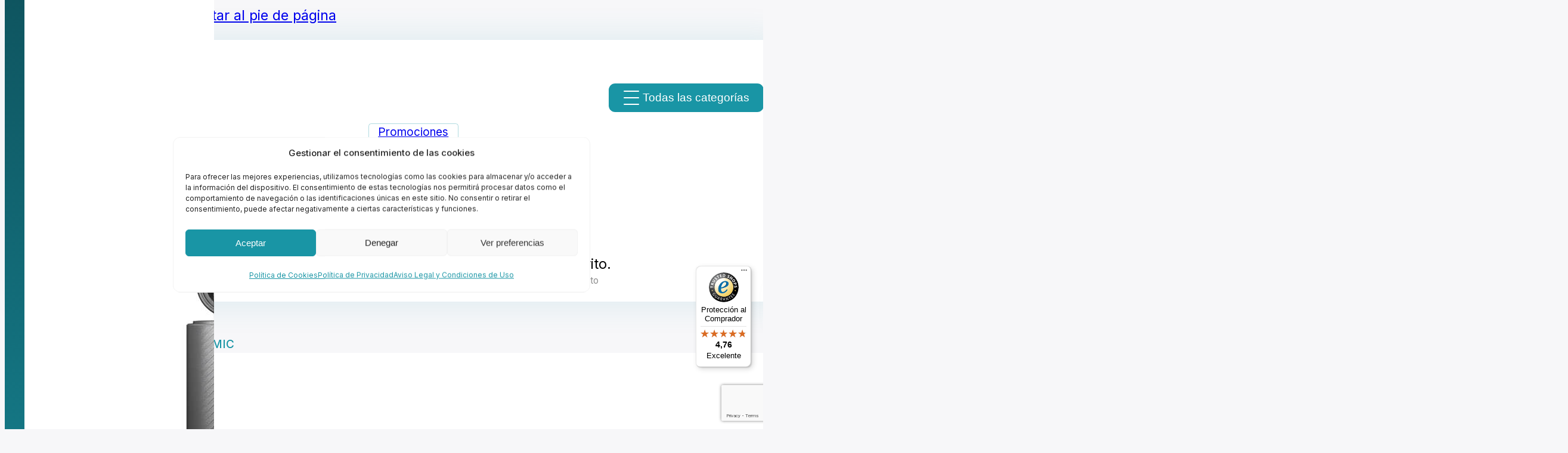

--- FILE ---
content_type: text/html; charset=UTF-8
request_url: https://kinafoto.com/comprar/dji-mic/
body_size: 80700
content:
<!DOCTYPE html>
<html lang="es" prefix="og: https://ogp.me/ns#">
<head>
<meta charset="UTF-8">
<meta name="viewport" content="width=device-width, initial-scale=1">
				<script>document.documentElement.className = document.documentElement.className + ' yes-js js_active js'</script>
				<style>img:is([sizes="auto" i], [sizes^="auto," i]) { contain-intrinsic-size: 3000px 1500px }</style>
	<link id='motive-layer-js' rel='modulepreload' href='https://assets.motive.co/motive-x/v2/app.js' as='script' crossorigin='anonymous'><link id='motive-config-url' rel='prefetch' href='https://kinafoto.com/wp-json/motive/front-config' as='fetch'><link rel="preload" href="https://kinafoto.com/wp-content/uploads/inter-400-normal.woff2" as="font" type="font/woff2" crossorigin="anonymous">
<link rel="preload" href="https://kinafoto.com/wp-content/uploads/inter-600-normal.woff2" as="font" type="font/woff2" crossorigin="anonymous">

<!-- Optimización en motores de búsqueda por Rank Math PRO -  https://rankmath.com/ -->
<title>DJI MIC - Kinafoto</title>
<meta name="description" content="Elige entre uno o dos transmisores"/>
<meta name="robots" content="follow, index, max-snippet:-1, max-video-preview:-1, max-image-preview:large"/>
<link rel="canonical" href="https://kinafoto.com/comprar/dji-mic/" />
<meta property="og:locale" content="es_ES" />
<meta property="og:type" content="product" />
<meta property="og:title" content="DJI MIC - Kinafoto" />
<meta property="og:description" content="Elige entre uno o dos transmisores" />
<meta property="og:url" content="https://kinafoto.com/comprar/dji-mic/" />
<meta property="og:site_name" content="Kinafoto | Tienda de fotografía online." />
<meta property="og:updated_time" content="2025-11-25T21:30:49+01:00" />
<meta property="og:image" content="https://kinafoto.com/wp-content/uploads/DJI_Mic_0-1.jpg" />
<meta property="og:image:secure_url" content="https://kinafoto.com/wp-content/uploads/DJI_Mic_0-1.jpg" />
<meta property="og:image:width" content="1280" />
<meta property="og:image:height" content="1280" />
<meta property="og:image:alt" content="dji mic profesional" />
<meta property="og:image:type" content="image/jpeg" />
<meta property="product:brand" content="Sonido" />
<meta property="product:availability" content="instock" />
<meta name="twitter:card" content="summary_large_image" />
<meta name="twitter:title" content="DJI MIC - Kinafoto" />
<meta name="twitter:description" content="Elige entre uno o dos transmisores" />
<meta name="twitter:image" content="https://kinafoto.com/wp-content/uploads/DJI_Mic_0-1.jpg" />
<meta name="twitter:label1" content="Precio" />
<meta name="twitter:data1" content="180,99&nbsp;&euro; - 204,00&nbsp;&euro;" />
<meta name="twitter:label2" content="Disponibilidad" />
<meta name="twitter:data2" content="Hay existencias" />
<script type="application/ld+json" class="rank-math-schema-pro">{"@context":"https://schema.org","@graph":[{"@type":"Place","@id":"https://kinafoto.com/#place","address":{"@type":"PostalAddress","streetAddress":"C. San Esteban, 22","addressLocality":"Loriguilla","addressRegion":"Valencia","postalCode":"46393","addressCountry":"Espa\u00f1a"}},{"@type":["ElectronicsStore","Organization"],"@id":"https://kinafoto.com/#organization","name":"Kinafoto | Tienda de fotograf\u00eda online.","url":"https://kinafoto.com","sameAs":["https://www.facebook.com/kinafoto/?locale=es_ES"],"email":"info@kinafoto.com","address":{"@type":"PostalAddress","streetAddress":"C. San Esteban, 22","addressLocality":"Loriguilla","addressRegion":"Valencia","postalCode":"46393","addressCountry":"Espa\u00f1a"},"logo":{"@type":"ImageObject","@id":"https://kinafoto.com/#logo","url":"https://kinafoto.com/wp-content/uploads/Logo.svg","contentUrl":"https://kinafoto.com/wp-content/uploads/Logo.svg","caption":"Kinafoto | Tienda de fotograf\u00eda online.","inLanguage":"es"},"openingHours":["Monday,Tuesday,Wednesday,Thursday 09:00-17:00","Friday 09:00-15:00"],"location":{"@id":"https://kinafoto.com/#place"},"image":{"@id":"https://kinafoto.com/#logo"},"telephone":"+34 961 66 77 97"},{"@type":"WebSite","@id":"https://kinafoto.com/#website","url":"https://kinafoto.com","name":"Kinafoto | Tienda de fotograf\u00eda online.","alternateName":"Kinafoto | Tienda fotogr\u00e1fica","publisher":{"@id":"https://kinafoto.com/#organization"},"inLanguage":"es"},{"@type":"ImageObject","@id":"https://kinafoto.com/wp-content/uploads/DJI_Mic_0-1.jpg","url":"https://kinafoto.com/wp-content/uploads/DJI_Mic_0-1.jpg","width":"1280","height":"1280","caption":"dji mic profesional","inLanguage":"es"},{"@type":"ItemPage","@id":"https://kinafoto.com/comprar/dji-mic/#webpage","url":"https://kinafoto.com/comprar/dji-mic/","name":"DJI MIC - Kinafoto","datePublished":"2023-10-30T11:10:24+01:00","dateModified":"2025-11-25T21:30:49+01:00","isPartOf":{"@id":"https://kinafoto.com/#website"},"primaryImageOfPage":{"@id":"https://kinafoto.com/wp-content/uploads/DJI_Mic_0-1.jpg"},"inLanguage":"es"},{"@type":"Product","brand":{"@type":"Brand","name":"Sonido"},"name":"DJI MIC - Kinafoto","description":"Elige entre uno o dos transmisores","sku":"DJIMIC","category":"Sonido","mainEntityOfPage":{"@id":"https://kinafoto.com/comprar/dji-mic/#webpage"},"image":[{"@type":"ImageObject","url":"https://kinafoto.com/wp-content/uploads/DJI_Mic_0-1.jpg","height":"1280","width":"1280"},{"@type":"ImageObject","url":"https://kinafoto.com/wp-content/uploads/DJI_Mic_1-1.jpg","height":"1280","width":"1280"},{"@type":"ImageObject","url":"https://kinafoto.com/wp-content/uploads/DJI_Mic_2-1.jpg","height":"1280","width":"1280"},{"@type":"ImageObject","url":"https://kinafoto.com/wp-content/uploads/DJI_Mic_3-1.jpg","height":"1280","width":"1280"}],"offers":{"@type":"AggregateOffer","lowPrice":"180.99","highPrice":"204.00","offerCount":"2","priceCurrency":"EUR","availability":"http://schema.org/InStock","seller":{"@type":"Organization","@id":"https://kinafoto.com/","name":"Kinafoto | Tienda de fotograf\u00eda online.","url":"https://kinafoto.com","logo":""},"url":"https://kinafoto.com/comprar/dji-mic/"},"@id":"https://kinafoto.com/comprar/dji-mic/#richSnippet"}]}</script>
<!-- /Plugin Rank Math WordPress SEO -->

<link rel='dns-prefetch' href='//kinafoto.com' />
<link rel='dns-prefetch' href='//assets.motive.co' />
<link rel='dns-prefetch' href='//widgets.trustedshops.com' />
<link rel="alternate" type="application/rss+xml" title="Kinafoto &raquo; Feed" href="https://kinafoto.com/feed/" />
<link rel="alternate" type="application/rss+xml" title="Kinafoto &raquo; Feed de los comentarios" href="https://kinafoto.com/comments/feed/" />
<link rel='stylesheet' id='bricks-frontend-css' href='https://kinafoto.com/wp-content/themes/bricks/assets/css/frontend-layer.min.css?ver=1760799150' media='all' />
<style id='bricks-frontend-inline-css'>
@font-face{font-family:"Inter";font-weight:100;font-display:swap;src:url(https://kinafoto.com/wp-content/uploads/inter-100-normal.woff2) format("woff2");}@font-face{font-family:"Inter";font-weight:200;font-display:swap;src:url(https://kinafoto.com/wp-content/uploads/inter-200-normal.woff2) format("woff2");}@font-face{font-family:"Inter";font-weight:300;font-display:swap;src:url(https://kinafoto.com/wp-content/uploads/inter-300-normal.woff2) format("woff2");}@font-face{font-family:"Inter";font-weight:400;font-display:swap;src:url(https://kinafoto.com/wp-content/uploads/inter-400-normal.woff2) format("woff2");}@font-face{font-family:"Inter";font-weight:500;font-display:swap;src:url(https://kinafoto.com/wp-content/uploads/inter-500-normal.woff2) format("woff2");}@font-face{font-family:"Inter";font-weight:600;font-display:swap;src:url(https://kinafoto.com/wp-content/uploads/inter-600-normal.woff2) format("woff2");}@font-face{font-family:"Inter";font-weight:700;font-display:swap;src:url(https://kinafoto.com/wp-content/uploads/inter-700-normal.woff2) format("woff2");}@font-face{font-family:"Inter";font-weight:800;font-display:swap;src:url(https://kinafoto.com/wp-content/uploads/inter-800-normal.woff2) format("woff2");}@font-face{font-family:"Inter";font-weight:900;font-display:swap;src:url(https://kinafoto.com/wp-content/uploads/inter-900-normal.woff2) format("woff2");}@font-face{font-family:"Inter";font-weight:100;font-style:italic;font-display:swap;src:url(https://kinafoto.com/wp-content/uploads/inter-100-italic.woff2) format("woff2");}@font-face{font-family:"Inter";font-weight:200;font-style:italic;font-display:swap;src:url(https://kinafoto.com/wp-content/uploads/inter-200-italic.woff2) format("woff2");}@font-face{font-family:"Inter";font-weight:300;font-style:italic;font-display:swap;src:url(https://kinafoto.com/wp-content/uploads/inter-300-italic.woff2) format("woff2");}@font-face{font-family:"Inter";font-weight:400;font-style:italic;font-display:swap;src:url(https://kinafoto.com/wp-content/uploads/inter-400-italic.woff2) format("woff2");}@font-face{font-family:"Inter";font-weight:500;font-style:italic;font-display:swap;src:url(https://kinafoto.com/wp-content/uploads/inter-500-italic.woff2) format("woff2");}@font-face{font-family:"Inter";font-weight:600;font-style:italic;font-display:swap;src:url(https://kinafoto.com/wp-content/uploads/inter-600-italic.woff2) format("woff2");}@font-face{font-family:"Inter";font-weight:700;font-style:italic;font-display:swap;src:url(https://kinafoto.com/wp-content/uploads/inter-700-italic.woff2) format("woff2");}@font-face{font-family:"Inter";font-weight:800;font-style:italic;font-display:swap;src:url(https://kinafoto.com/wp-content/uploads/inter-800-italic.woff2) format("woff2");}@font-face{font-family:"Inter";font-weight:900;font-style:italic;font-display:swap;src:url(https://kinafoto.com/wp-content/uploads/inter-900-italic.woff2) format("woff2");}

</style>
<link rel='stylesheet' id='bricks-animate-css' href='https://kinafoto.com/wp-content/themes/bricks/assets/css/libs/animate-layer.min.css?ver=1760799150' media='all' />
<link rel='stylesheet' id='mortar-menu-frontend-css' href='https://kinafoto.com/wp-content/plugins/mortar-menu/assets/css/frontend.min.css?ver=1.1.5-rc5' media='all' />
<style id='classic-theme-styles-inline-css'>
/**
 * These rules are needed for backwards compatibility.
 * They should match the button element rules in the base theme.json file.
 */
.wp-block-button__link {
	color: #ffffff;
	background-color: #32373c;
	border-radius: 9999px; /* 100% causes an oval, but any explicit but really high value retains the pill shape. */

	/* This needs a low specificity so it won't override the rules from the button element if defined in theme.json. */
	box-shadow: none;
	text-decoration: none;

	/* The extra 2px are added to size solids the same as the outline versions.*/
	padding: calc(0.667em + 2px) calc(1.333em + 2px);

	font-size: 1.125em;
}

.wp-block-file__button {
	background: #32373c;
	color: #ffffff;
	text-decoration: none;
}

</style>
<style id='getwooplugins-attribute-filter-style-inline-css'>
/*!
 * Variation Swatches for WooCommerce - PRO
 *
 * Author: Emran Ahmed ( emran.bd.08@gmail.com )
 * Date: 11/09/2025, 05:20:28 pm
 * Released under the GPLv3 license.
 */
.storepress-search-list-wrapper{display:flex;flex-direction:column;gap:1px}.storepress-components-search-control{margin-bottom:0!important;position:relative}.storepress-components-search-control input[type=search].storepress-components-search-control__input{background:#f0f0f0;border:none;border-radius:2px;box-shadow:0 0 0 transparent;display:block;font-family:-apple-system,BlinkMacSystemFont,Segoe UI,Roboto,Oxygen-Sans,Ubuntu,Cantarell,Helvetica Neue,sans-serif;font-size:16px;height:48px;line-height:normal;margin-left:0;margin-right:0;padding:16px 48px 16px 16px;transition:box-shadow .1s linear;width:100%}@media(prefers-reduced-motion:reduce){.storepress-components-search-control input[type=search].storepress-components-search-control__input{transition-delay:0s;transition-duration:0s}}@media(min-width:600px){.storepress-components-search-control input[type=search].storepress-components-search-control__input{font-size:13px;line-height:normal}}.storepress-components-search-control input[type=search].storepress-components-search-control__input:focus{border-color:var(--wp-admin-theme-color);box-shadow:0 0 0 .5px var(--wp-admin-theme-color);outline:2px solid transparent}.storepress-components-search-control input[type=search].storepress-components-search-control__input::-webkit-input-placeholder{color:rgba(30,30,30,.62)}.storepress-components-search-control input[type=search].storepress-components-search-control__input::-moz-placeholder{color:rgba(30,30,30,.62);opacity:1}.storepress-components-search-control input[type=search].storepress-components-search-control__input:-ms-input-placeholder{color:rgba(30,30,30,.62)}@media(min-width:600px){.storepress-components-search-control input[type=search].storepress-components-search-control__input{font-size:13px}}.storepress-components-search-control input[type=search].storepress-components-search-control__input:focus{background:#fff;box-shadow:inset 0 0 0 var(--wp-admin-border-width-focus) var(--wp-components-color-accent,var(--wp-admin-theme-color,#3858e9))}.storepress-components-search-control input[type=search].storepress-components-search-control__input::-moz-placeholder{color:#757575}.storepress-components-search-control input[type=search].storepress-components-search-control__input::placeholder{color:#757575}.storepress-components-search-control input[type=search].storepress-components-search-control__input::-webkit-search-cancel-button,.storepress-components-search-control input[type=search].storepress-components-search-control__input::-webkit-search-decoration,.storepress-components-search-control input[type=search].storepress-components-search-control__input::-webkit-search-results-button,.storepress-components-search-control input[type=search].storepress-components-search-control__input::-webkit-search-results-decoration{-webkit-appearance:none}.storepress-components-search-control__icon{align-items:center;bottom:0;display:flex;justify-content:center;position:absolute;right:12px;top:0;width:24px}.storepress-components-search-control__icon>svg{margin:8px 0}.storepress-components-search-control__input-wrapper{position:relative}.storepress-search-list-search-result-wrapper{border:1px solid #f0f0f0}.storepress-search-list-search-result-wrapper li,.storepress-search-list-search-result-wrapper ul{list-style:none;margin:0;padding:0}.storepress-search-list-search-result-wrapper ul{border:1px solid #f0f0f0;max-height:40vh;overflow:auto}.storepress-search-list-search-result-wrapper li{align-items:center;border-bottom:1px solid #f0f0f0;color:#2f2f2f;display:flex;font-family:-apple-system,BlinkMacSystemFont,Segoe UI,Roboto,Oxygen-Sans,Ubuntu,Cantarell,Helvetica Neue,sans-serif;font-size:13px;gap:5px;padding:8px}.storepress-search-list-search-result-wrapper li.selected,.storepress-search-list-search-result-wrapper li:hover{background-color:#f0f0f0}.storepress-search-list-search-result-wrapper li:last-child{border-bottom:none}.storepress-search-list-search-result-wrapper li input{height:20px;margin:0;padding:0;width:20px}.storepress-search-list-search-result-wrapper li input[type=radio]{-webkit-appearance:auto;box-shadow:none}.storepress-search-list-search-result-wrapper li input[type=radio]:before{display:none}.storepress-search-list-search-result-wrapper li .storepress-search-list-search-result-item{background-color:#fff}.storepress-search-list-search-result-wrapper li .storepress-search-list-search-result-item__label{cursor:pointer}.storepress-search-list-search-result-wrapper li .storepress-search-list-search-result-item__title{box-sizing:content-box;height:20px;padding:4px}.storepress-search-list-search-result-wrapper li .storepress-search-list-search-result-item__meta{background-color:#ddd;border-radius:5px;padding:4px}
.wp-block-getwooplugins-attribute-filter .filter-items{display:flex;flex-direction:column;float:none!important;gap:10px;margin:0;padding:0}.wp-block-getwooplugins-attribute-filter .filter-items li{list-style:none}.wp-block-getwooplugins-attribute-filter .filter-items.enabled-filter-display-limit-mode .filter-item:not(.selected):nth-child(n+10){display:none!important}.wp-block-getwooplugins-attribute-filter .filter-items.enabled-filter-display-limit-mode .filter-item-more{align-self:flex-end;display:flex}.wp-block-getwooplugins-attribute-filter.is-style-button .filter-items.enabled-filter-display-limit-mode .filter-item-more{align-items:center;align-self:auto}.wp-block-getwooplugins-attribute-filter .filter-item-more{display:none}.wp-block-getwooplugins-attribute-filter .filter-item{align-items:center;display:flex;flex-direction:row;gap:10px;justify-content:space-between}.wp-block-getwooplugins-attribute-filter .filter-item .item{border:2px solid #fff;box-shadow:var(--wvs-item-box-shadow,0 0 0 1px #a8a8a8);box-sizing:border-box;display:block;height:100%;transition:box-shadow .2s ease;width:100%}.wp-block-getwooplugins-attribute-filter .filter-item .item:hover{box-shadow:var(--wvs-hover-item-box-shadow,0 0 0 3px #ddd)}.wp-block-getwooplugins-attribute-filter .filter-item .text{display:inline-block;font-size:.875em}.wp-block-getwooplugins-attribute-filter .filter-item.style-squared .count,.wp-block-getwooplugins-attribute-filter .filter-item.style-squared .item{border-radius:3px}.wp-block-getwooplugins-attribute-filter .filter-item.style-rounded .item{border-radius:100%}.wp-block-getwooplugins-attribute-filter .filter-item.style-rounded .count{border-radius:12px}.wp-block-getwooplugins-attribute-filter .filter-item-wrapper{align-items:center;display:flex;gap:10px}.wp-block-getwooplugins-attribute-filter .filter-item-contents{display:flex;height:var(--wvs-archive-product-item-height,30px);justify-content:center;position:relative;width:var(--wvs-archive-product-item-width,30px)}.wp-block-getwooplugins-attribute-filter .filter-item .count{border:1px solid rgba(0,0,0,.102);color:#000;font-size:12px;line-height:10px;min-width:10px;padding:5px;text-align:center}.wp-block-getwooplugins-attribute-filter .filter-item-inner{width:100%}.wp-block-getwooplugins-attribute-filter .filter-item.selected{order:-1}.wp-block-getwooplugins-attribute-filter .filter-item.selected .item{box-shadow:var(--wvs-selected-item-box-shadow,0 0 0 2px #000)}.wp-block-getwooplugins-attribute-filter .filter-item.selected .filter-item-inner:before{background-image:var(--wvs-tick);background-position:50%;background-repeat:no-repeat;background-size:60%;content:" ";display:block;height:100%;position:absolute;width:100%}.wp-block-getwooplugins-attribute-filter .filter-item.selected .count{background:#000;border:1px solid #000;color:#fff}.wp-block-getwooplugins-attribute-filter.is-style-button .filter-items{flex-direction:row;flex-wrap:wrap}.wp-block-getwooplugins-attribute-filter.is-style-button .filter-item{border:1px solid rgba(0,0,0,.102);border-radius:3px;margin:0;padding:5px 8px 5px 5px}.wp-block-getwooplugins-attribute-filter.is-style-button .filter-item.style-rounded{border-radius:40px}.wp-block-getwooplugins-attribute-filter.is-style-button .filter-item.selected{border:1px solid #000}

</style>
<link rel='stylesheet' id='yith-wcwl-add-to-wishlist-css' href='https://kinafoto.com/wp-content/plugins/yith-woocommerce-wishlist/assets/css/frontend/add-to-wishlist.css?ver=4.11.0' media='all' />
<style id='yith-wcwl-add-to-wishlist-inline-css'>
 :root { --add-to-wishlist-icon-color: #000000; --added-to-wishlist-icon-color: #000000; --color-add-to-wishlist-background: #333333; --color-add-to-wishlist-text: #FFFFFF; --color-add-to-wishlist-border: #333333; --color-add-to-wishlist-background-hover: #333333; --color-add-to-wishlist-text-hover: #FFFFFF; --color-add-to-wishlist-border-hover: #333333; --rounded-corners-radius: 16px; --color-add-to-cart-background: #333333; --color-add-to-cart-text: #FFFFFF; --color-add-to-cart-border: #333333; --color-add-to-cart-background-hover: #4F4F4F; --color-add-to-cart-text-hover: #FFFFFF; --color-add-to-cart-border-hover: #4F4F4F; --add-to-cart-rounded-corners-radius: 16px; --color-button-style-1-background: #333333; --color-button-style-1-text: #FFFFFF; --color-button-style-1-border: #333333; --color-button-style-1-background-hover: #4F4F4F; --color-button-style-1-text-hover: #FFFFFF; --color-button-style-1-border-hover: #4F4F4F; --color-button-style-2-background: #333333; --color-button-style-2-text: #FFFFFF; --color-button-style-2-border: #333333; --color-button-style-2-background-hover: #4F4F4F; --color-button-style-2-text-hover: #FFFFFF; --color-button-style-2-border-hover: #4F4F4F; --color-wishlist-table-background: #ffffff; --color-wishlist-table-text: #6d6c6c; --color-wishlist-table-border: #cccccc; --color-headers-background: #F4F4F4; --color-share-button-color: #FFFFFF; --color-share-button-color-hover: #FFFFFF; --color-fb-button-background: #39599E; --color-fb-button-background-hover: #595A5A; --color-tw-button-background: #45AFE2; --color-tw-button-background-hover: #595A5A; --color-pr-button-background: #AB2E31; --color-pr-button-background-hover: #595A5A; --color-em-button-background: #FBB102; --color-em-button-background-hover: #595A5A; --color-wa-button-background: #00A901; --color-wa-button-background-hover: #595A5A; --feedback-duration: 3s } 
</style>
<link rel='stylesheet' id='jquery-selectBox-css' href='https://kinafoto.com/wp-content/plugins/yith-woocommerce-wishlist/assets/css/jquery.selectBox.css?ver=1.2.0' media='all' />
<link rel='stylesheet' id='woocommerce_prettyPhoto_css-css' href='//kinafoto.com/wp-content/plugins/woocommerce/assets/css/prettyPhoto.css?ver=3.1.6' media='all' />
<link rel='stylesheet' id='yith-wcwl-main-css' href='https://kinafoto.com/wp-content/plugins/yith-woocommerce-wishlist/assets/css/style.css?ver=4.11.0' media='all' />
<style id='yith-wcwl-main-inline-css'>
 :root { --add-to-wishlist-icon-color: #000000; --added-to-wishlist-icon-color: #000000; --color-add-to-wishlist-background: #333333; --color-add-to-wishlist-text: #FFFFFF; --color-add-to-wishlist-border: #333333; --color-add-to-wishlist-background-hover: #333333; --color-add-to-wishlist-text-hover: #FFFFFF; --color-add-to-wishlist-border-hover: #333333; --rounded-corners-radius: 16px; --color-add-to-cart-background: #333333; --color-add-to-cart-text: #FFFFFF; --color-add-to-cart-border: #333333; --color-add-to-cart-background-hover: #4F4F4F; --color-add-to-cart-text-hover: #FFFFFF; --color-add-to-cart-border-hover: #4F4F4F; --add-to-cart-rounded-corners-radius: 16px; --color-button-style-1-background: #333333; --color-button-style-1-text: #FFFFFF; --color-button-style-1-border: #333333; --color-button-style-1-background-hover: #4F4F4F; --color-button-style-1-text-hover: #FFFFFF; --color-button-style-1-border-hover: #4F4F4F; --color-button-style-2-background: #333333; --color-button-style-2-text: #FFFFFF; --color-button-style-2-border: #333333; --color-button-style-2-background-hover: #4F4F4F; --color-button-style-2-text-hover: #FFFFFF; --color-button-style-2-border-hover: #4F4F4F; --color-wishlist-table-background: #ffffff; --color-wishlist-table-text: #6d6c6c; --color-wishlist-table-border: #cccccc; --color-headers-background: #F4F4F4; --color-share-button-color: #FFFFFF; --color-share-button-color-hover: #FFFFFF; --color-fb-button-background: #39599E; --color-fb-button-background-hover: #595A5A; --color-tw-button-background: #45AFE2; --color-tw-button-background-hover: #595A5A; --color-pr-button-background: #AB2E31; --color-pr-button-background-hover: #595A5A; --color-em-button-background: #FBB102; --color-em-button-background-hover: #595A5A; --color-wa-button-background: #00A901; --color-wa-button-background-hover: #595A5A; --feedback-duration: 3s } 
</style>
<link rel='stylesheet' id='jet-engine-frontend-css' href='https://kinafoto.com/wp-content/plugins/jet-engine/assets/css/frontend.css?ver=3.8.1.1' media='all' />
<link rel='stylesheet' id='sequra-widget-css' href='https://kinafoto.com/wp-content/plugins/sequra/assets/css/widget.css?ver=4.1.3' media='all' />
<style id='woocommerce-inline-inline-css'>
.woocommerce form .form-row .required { visibility: visible; }
</style>
<link rel='stylesheet' id='affwp-forms-css' href='https://kinafoto.com/wp-content/plugins/affiliate-wp/assets/css/forms.css?ver=2.30.1' media='all' />
<link rel='stylesheet' id='learndash_quiz_front_css-css' href='//kinafoto.com/wp-content/plugins/sfwd-lms/themes/legacy/templates/learndash_quiz_front.css?ver=4.25.6-1768811007' media='all' />
<link rel='stylesheet' id='dashicons-css' href='https://kinafoto.com/wp-includes/css/dashicons.css?ver=6.8.3' media='all' />
<style id='dashicons-inline-css'>
[data-font="Dashicons"]:before {font-family: 'Dashicons' !important;content: attr(data-icon) !important;speak: none !important;font-weight: normal !important;font-variant: normal !important;text-transform: none !important;line-height: 1 !important;font-style: normal !important;-webkit-font-smoothing: antialiased !important;-moz-osx-font-smoothing: grayscale !important;}
</style>
<link rel='stylesheet' id='learndash-css' href='//kinafoto.com/wp-content/plugins/sfwd-lms/src/assets/dist/css/styles.css?ver=4.25.6-1768811007' media='all' />
<link rel='stylesheet' id='jquery-dropdown-css-css' href='//kinafoto.com/wp-content/plugins/sfwd-lms/assets/css/jquery.dropdown.min.css?ver=4.25.6-1768811007' media='all' />
<link rel='stylesheet' id='learndash_lesson_video-css' href='//kinafoto.com/wp-content/plugins/sfwd-lms/themes/legacy/templates/learndash_lesson_video.css?ver=4.25.6-1768811007' media='all' />
<link rel='stylesheet' id='learndash-admin-bar-css' href='https://kinafoto.com/wp-content/plugins/sfwd-lms/src/assets/dist/css/admin-bar/styles.css?ver=4.25.6' media='all' />
<link rel='stylesheet' id='learndash-course-grid-skin-grid-css' href='https://kinafoto.com/wp-content/plugins/sfwd-lms/includes/course-grid/templates/skins/grid/style.css?ver=4.25.6' media='all' />
<link rel='stylesheet' id='learndash-course-grid-pagination-css' href='https://kinafoto.com/wp-content/plugins/sfwd-lms/includes/course-grid/templates/pagination/style.css?ver=4.25.6' media='all' />
<link rel='stylesheet' id='learndash-course-grid-filter-css' href='https://kinafoto.com/wp-content/plugins/sfwd-lms/includes/course-grid/templates/filter/style.css?ver=4.25.6' media='all' />
<link rel='stylesheet' id='learndash-course-grid-card-grid-1-css' href='https://kinafoto.com/wp-content/plugins/sfwd-lms/includes/course-grid/templates/cards/grid-1/style.css?ver=4.25.6' media='all' />
<link rel='stylesheet' id='cmplz-general-css' href='https://kinafoto.com/wp-content/plugins/complianz-gdpr/assets/css/cookieblocker.css?ver=1766060491' media='all' />
<link rel='stylesheet' id='woo-variation-swatches-css' href='https://kinafoto.com/wp-content/plugins/woo-variation-swatches/assets/css/frontend.css?ver=1763467483' media='all' />
<style id='woo-variation-swatches-inline-css'>
:root {
--wvs-tick:url("data:image/svg+xml;utf8,%3Csvg filter='drop-shadow(0px 0px 2px rgb(0 0 0 / .8))' xmlns='http://www.w3.org/2000/svg'  viewBox='0 0 30 30'%3E%3Cpath fill='none' stroke='%23ffffff' stroke-linecap='round' stroke-linejoin='round' stroke-width='4' d='M4 16L11 23 27 7'/%3E%3C/svg%3E");

--wvs-cross:url("data:image/svg+xml;utf8,%3Csvg filter='drop-shadow(0px 0px 5px rgb(255 255 255 / .6))' xmlns='http://www.w3.org/2000/svg' width='72px' height='72px' viewBox='0 0 24 24'%3E%3Cpath fill='none' stroke='%23c91d25' stroke-linecap='round' stroke-width='0.6' d='M5 5L19 19M19 5L5 19'/%3E%3C/svg%3E");
--wvs-position:flex-start;
--wvs-single-product-large-item-width:40px;
--wvs-single-product-large-item-height:40px;
--wvs-single-product-large-item-font-size:16px;
--wvs-single-product-item-width:30px;
--wvs-single-product-item-height:30px;
--wvs-single-product-item-font-size:16px;
--wvs-archive-product-item-width:30px;
--wvs-archive-product-item-height:30px;
--wvs-archive-product-item-font-size:16px;
--wvs-tooltip-background-color:#13707c;
--wvs-tooltip-text-color:#FFFFFF;
--wvs-item-box-shadow:0 0 0 1px #1994a4;
--wvs-item-background-color:#FFFFFF;
--wvs-item-text-color:#000000;
--wvs-hover-item-box-shadow:0 0 0 1px #0d4a54;
--wvs-hover-item-background-color:#e6f1f4;
--wvs-hover-item-text-color:#000000;
--wvs-selected-item-box-shadow:0 0 0 1px #1994a4;
--wvs-selected-item-background-color:#1994a4;
--wvs-selected-item-text-color:#ffffff}
</style>
<link rel='stylesheet' id='bricks-child-css' href='https://kinafoto.com/wp-content/themes/bricks-child/style.css?ver=1760799164' media='all' />
<link rel='stylesheet' id='bricks-woocommerce-css' href='https://kinafoto.com/wp-content/themes/bricks/assets/css/integrations/woocommerce-layer.min.css?ver=1762779161' media='all' />
<link rel='stylesheet' id='bricks-font-awesome-6-brands-css' href='https://kinafoto.com/wp-content/themes/bricks/assets/css/libs/font-awesome-6-brands-layer.min.css?ver=1760799150' media='all' />
<link rel='stylesheet' id='bricks-font-awesome-6-css' href='https://kinafoto.com/wp-content/themes/bricks/assets/css/libs/font-awesome-6-layer.min.css?ver=1760799150' media='all' />
<link rel='stylesheet' id='bricks-themify-icons-css' href='https://kinafoto.com/wp-content/themes/bricks/assets/css/libs/themify-icons-layer.min.css?ver=1760799150' media='all' />
<link rel='stylesheet' id='learndash-front-css' href='//kinafoto.com/wp-content/plugins/sfwd-lms/themes/ld30/assets/css/learndash.css?ver=4.25.6-1768811007' media='all' />
<style id='learndash-front-inline-css'>
		.learndash-wrapper .ld-item-list .ld-item-list-item.ld-is-next,
		.learndash-wrapper .wpProQuiz_content .wpProQuiz_questionListItem label:focus-within {
			border-color: #1995a5;
		}

		/*
		.learndash-wrapper a:not(.ld-button):not(#quiz_continue_link):not(.ld-focus-menu-link):not(.btn-blue):not(#quiz_continue_link):not(.ld-js-register-account):not(#ld-focus-mode-course-heading):not(#btn-join):not(.ld-item-name):not(.ld-table-list-item-preview):not(.ld-lesson-item-preview-heading),
		 */

		.learndash-wrapper .ld-breadcrumbs a,
		.learndash-wrapper .ld-lesson-item.ld-is-current-lesson .ld-lesson-item-preview-heading,
		.learndash-wrapper .ld-lesson-item.ld-is-current-lesson .ld-lesson-title,
		.learndash-wrapper .ld-primary-color-hover:hover,
		.learndash-wrapper .ld-primary-color,
		.learndash-wrapper .ld-primary-color-hover:hover,
		.learndash-wrapper .ld-primary-color,
		.learndash-wrapper .ld-tabs .ld-tabs-navigation .ld-tab.ld-active,
		.learndash-wrapper .ld-button.ld-button-transparent,
		.learndash-wrapper .ld-button.ld-button-reverse,
		.learndash-wrapper .ld-icon-certificate,
		.learndash-wrapper .ld-login-modal .ld-login-modal-login .ld-modal-heading,
		#wpProQuiz_user_content a,
		.learndash-wrapper .ld-item-list .ld-item-list-item a.ld-item-name:hover,
		.learndash-wrapper .ld-focus-comments__heading-actions .ld-expand-button,
		.learndash-wrapper .ld-focus-comments__heading a,
		.learndash-wrapper .ld-focus-comments .comment-respond a,
		.learndash-wrapper .ld-focus-comment .ld-comment-reply a.comment-reply-link:hover,
		.learndash-wrapper .ld-expand-button.ld-button-alternate {
			color: #1995a5 !important;
		}

		.learndash-wrapper .ld-focus-comment.bypostauthor>.ld-comment-wrapper,
		.learndash-wrapper .ld-focus-comment.role-group_leader>.ld-comment-wrapper,
		.learndash-wrapper .ld-focus-comment.role-administrator>.ld-comment-wrapper {
			background-color:rgba(25, 149, 165, 0.03) !important;
		}


		.learndash-wrapper .ld-primary-background,
		.learndash-wrapper .ld-tabs .ld-tabs-navigation .ld-tab.ld-active:after {
			background: #1995a5 !important;
		}



		.learndash-wrapper .ld-course-navigation .ld-lesson-item.ld-is-current-lesson .ld-status-incomplete,
		.learndash-wrapper .ld-focus-comment.bypostauthor:not(.ptype-sfwd-assignment) >.ld-comment-wrapper>.ld-comment-avatar img,
		.learndash-wrapper .ld-focus-comment.role-group_leader>.ld-comment-wrapper>.ld-comment-avatar img,
		.learndash-wrapper .ld-focus-comment.role-administrator>.ld-comment-wrapper>.ld-comment-avatar img {
			border-color: #1995a5 !important;
		}



		.learndash-wrapper .ld-loading::before {
			border-top:3px solid #1995a5 !important;
		}

		.learndash-wrapper .ld-button:hover:not([disabled]):not(.ld-button-transparent):not(.ld--ignore-inline-css),
		#learndash-tooltips .ld-tooltip:after,
		#learndash-tooltips .ld-tooltip,
		.ld-tooltip:not(.ld-tooltip--modern) [role="tooltip"],
		.learndash-wrapper .ld-primary-background,
		.learndash-wrapper .btn-join:not(.ld--ignore-inline-css),
		.learndash-wrapper #btn-join:not(.ld--ignore-inline-css),
		.learndash-wrapper .ld-button:not([disabled]):not(.ld-button-reverse):not(.ld-button-transparent):not(.ld--ignore-inline-css),
		.learndash-wrapper .ld-expand-button:not([disabled]),
		.learndash-wrapper .wpProQuiz_content .wpProQuiz_button:not([disabled]):not(.wpProQuiz_button_reShowQuestion):not(.wpProQuiz_button_restartQuiz),
		.learndash-wrapper .wpProQuiz_content .wpProQuiz_button2:not([disabled]),
		.learndash-wrapper .ld-focus .ld-focus-sidebar .ld-course-navigation-heading,
		.learndash-wrapper .ld-focus-comments .form-submit #submit,
		.learndash-wrapper .ld-login-modal input[type='submit']:not([disabled]),
		.learndash-wrapper .ld-login-modal .ld-login-modal-register:not([disabled]),
		.learndash-wrapper .wpProQuiz_content .wpProQuiz_certificate a.btn-blue:not([disabled]),
		.learndash-wrapper .ld-focus .ld-focus-header .ld-user-menu .ld-user-menu-items a:not([disabled]),
		#wpProQuiz_user_content table.wp-list-table thead th,
		#wpProQuiz_overlay_close:not([disabled]),
		.learndash-wrapper .ld-expand-button.ld-button-alternate:not([disabled]) .ld-icon {
			background-color: #1995a5 !important;
			color: #000000;
		}

		.learndash-wrapper .ld-focus .ld-focus-sidebar .ld-focus-sidebar-trigger:not([disabled]):not(:hover):not(:focus) .ld-icon {
			background-color: #1995a5;
		}

		.learndash-wrapper .ld-focus .ld-focus-sidebar .ld-focus-sidebar-trigger:hover .ld-icon,
		.learndash-wrapper .ld-focus .ld-focus-sidebar .ld-focus-sidebar-trigger:focus .ld-icon {
			border-color: #1995a5;
			color: #1995a5;
		}

		.learndash-wrapper .ld-button:focus:not(.ld-button-transparent):not(.ld--ignore-inline-css),
		.learndash-wrapper .btn-join:focus:not(.ld--ignore-inline-css),
		.learndash-wrapper #btn-join:focus:not(.ld--ignore-inline-css),
		.learndash-wrapper .ld-expand-button:focus,
		.learndash-wrapper .wpProQuiz_content .wpProQuiz_button:not(.wpProQuiz_button_reShowQuestion):focus:not(.wpProQuiz_button_restartQuiz),
		.learndash-wrapper .wpProQuiz_content .wpProQuiz_button2:focus,
		.learndash-wrapper .ld-focus-comments .form-submit #submit,
		.learndash-wrapper .ld-login-modal input[type='submit']:focus,
		.learndash-wrapper .ld-login-modal .ld-login-modal-register:focus,
		.learndash-wrapper .wpProQuiz_content .wpProQuiz_certificate a.btn-blue:focus {
			opacity: 0.75; /* Replicates the hover/focus states pre-4.21.3. */
			outline-color: #1995a5;
		}

		.learndash-wrapper .ld-button:hover:not(.ld-button-transparent):not(.ld--ignore-inline-css),
		.learndash-wrapper .btn-join:hover:not(.ld--ignore-inline-css),
		.learndash-wrapper #btn-join:hover:not(.ld--ignore-inline-css),
		.learndash-wrapper .ld-expand-button:hover,
		.learndash-wrapper .wpProQuiz_content .wpProQuiz_button:not(.wpProQuiz_button_reShowQuestion):hover:not(.wpProQuiz_button_restartQuiz),
		.learndash-wrapper .wpProQuiz_content .wpProQuiz_button2:hover,
		.learndash-wrapper .ld-focus-comments .form-submit #submit,
		.learndash-wrapper .ld-login-modal input[type='submit']:hover,
		.learndash-wrapper .ld-login-modal .ld-login-modal-register:hover,
		.learndash-wrapper .wpProQuiz_content .wpProQuiz_certificate a.btn-blue:hover {
			background-color: #1995a5; /* Replicates the hover/focus states pre-4.21.3. */
			opacity: 0.85; /* Replicates the hover/focus states pre-4.21.3. */
		}

		.learndash-wrapper .ld-item-list .ld-item-search .ld-closer:focus {
			border-color: #1995a5;
		}

		.learndash-wrapper .ld-focus .ld-focus-header .ld-user-menu .ld-user-menu-items:before {
			border-bottom-color: #1995a5 !important;
		}

		.learndash-wrapper .ld-button.ld-button-transparent:hover {
			background: transparent !important;
		}

		.learndash-wrapper .ld-button.ld-button-transparent:focus {
			outline-color: #1995a5;
		}

		.learndash-wrapper .ld-focus .ld-focus-header .sfwd-mark-complete .learndash_mark_complete_button:not(.ld--ignore-inline-css),
		.learndash-wrapper .ld-focus .ld-focus-header #sfwd-mark-complete #learndash_mark_complete_button,
		.learndash-wrapper .ld-button.ld-button-transparent,
		.learndash-wrapper .ld-button.ld-button-alternate,
		.learndash-wrapper .ld-expand-button.ld-button-alternate {
			background-color:transparent !important;
		}

		.learndash-wrapper .ld-focus-header .ld-user-menu .ld-user-menu-items a,
		.learndash-wrapper .ld-button.ld-button-reverse:hover,
		.learndash-wrapper .ld-alert-success .ld-alert-icon.ld-icon-certificate,
		.learndash-wrapper .ld-alert-warning .ld-button,
		.learndash-wrapper .ld-primary-background.ld-status {
			color:white !important;
		}

		.learndash-wrapper .ld-status.ld-status-unlocked {
			background-color: rgba(25,149,165,0.2) !important;
			color: #1995a5 !important;
		}

		.learndash-wrapper .wpProQuiz_content .wpProQuiz_addToplist {
			background-color: rgba(25,149,165,0.1) !important;
			border: 1px solid #1995a5 !important;
		}

		.learndash-wrapper .wpProQuiz_content .wpProQuiz_toplistTable th {
			background: #1995a5 !important;
		}

		.learndash-wrapper .wpProQuiz_content .wpProQuiz_toplistTrOdd {
			background-color: rgba(25,149,165,0.1) !important;
		}


		.learndash-wrapper .wpProQuiz_content .wpProQuiz_time_limit .wpProQuiz_progress {
			background-color: #1995a5 !important;
		}
		
		.learndash-wrapper #quiz_continue_link,
		.learndash-wrapper .ld-secondary-background,
		.learndash-wrapper .learndash_mark_complete_button:not(.ld--ignore-inline-css),
		.learndash-wrapper #learndash_mark_complete_button,
		.learndash-wrapper .ld-status-complete,
		.learndash-wrapper .ld-alert-success .ld-button,
		.learndash-wrapper .ld-alert-success .ld-alert-icon {
			background-color: #d948ca !important;
		}

		.learndash-wrapper #quiz_continue_link:focus,
		.learndash-wrapper .learndash_mark_complete_button:focus:not(.ld--ignore-inline-css),
		.learndash-wrapper #learndash_mark_complete_button:focus,
		.learndash-wrapper .ld-alert-success .ld-button:focus {
			outline-color: #d948ca;
		}

		.learndash-wrapper .wpProQuiz_content a#quiz_continue_link {
			background-color: #d948ca !important;
		}

		.learndash-wrapper .wpProQuiz_content a#quiz_continue_link:focus {
			outline-color: #d948ca;
		}

		.learndash-wrapper .course_progress .sending_progress_bar {
			background: #d948ca !important;
		}

		.learndash-wrapper .wpProQuiz_content .wpProQuiz_button_reShowQuestion:hover, .learndash-wrapper .wpProQuiz_content .wpProQuiz_button_restartQuiz:hover {
			background-color: #d948ca !important;
			opacity: 0.75;
		}

		.learndash-wrapper .wpProQuiz_content .wpProQuiz_button_reShowQuestion:focus,
		.learndash-wrapper .wpProQuiz_content .wpProQuiz_button_restartQuiz:focus {
			outline-color: #d948ca;
		}

		.learndash-wrapper .ld-secondary-color-hover:hover,
		.learndash-wrapper .ld-secondary-color,
		.learndash-wrapper .ld-focus .ld-focus-header .sfwd-mark-complete .learndash_mark_complete_button:not(.ld--ignore-inline-css),
		.learndash-wrapper .ld-focus .ld-focus-header #sfwd-mark-complete #learndash_mark_complete_button,
		.learndash-wrapper .ld-focus .ld-focus-header .sfwd-mark-complete:after {
			color: #d948ca !important;
		}

		.learndash-wrapper .ld-secondary-in-progress-icon {
			border-left-color: #d948ca !important;
			border-top-color: #d948ca !important;
		}

		.learndash-wrapper .ld-alert-success {
			border-color: #d948ca;
			background-color: transparent !important;
			color: #d948ca;
		}

		
		.learndash-wrapper .ld-alert-warning {
			background-color:transparent;
		}

		.learndash-wrapper .ld-status-waiting,
		.learndash-wrapper .ld-alert-warning .ld-alert-icon {
			background-color: #212121 !important;
		}

		.learndash-wrapper .ld-tertiary-color-hover:hover,
		.learndash-wrapper .ld-tertiary-color,
		.learndash-wrapper .ld-alert-warning {
			color: #212121 !important;
		}

		.learndash-wrapper .ld-tertiary-background {
			background-color: #212121 !important;
		}

		.learndash-wrapper .ld-alert-warning {
			border-color: #212121 !important;
		}

		.learndash-wrapper .ld-tertiary-background,
		.learndash-wrapper .ld-alert-warning .ld-alert-icon {
			color:white !important;
		}

		.learndash-wrapper .wpProQuiz_content .wpProQuiz_reviewQuestion li.wpProQuiz_reviewQuestionReview,
		.learndash-wrapper .wpProQuiz_content .wpProQuiz_box li.wpProQuiz_reviewQuestionReview {
			background-color: #212121 !important;
		}

				.learndash-wrapper .ld-focus .ld-focus-main .ld-focus-content {
			max-width: inherit;
		}
		
</style>
<link rel='stylesheet' id='flexible-shipping-free-shipping-css' href='https://kinafoto.com/wp-content/plugins/flexible-shipping/assets/dist/css/free-shipping.css?ver=6.5.0.2' media='all' />
<style id='bricks-frontend-inline-inline-css'>
.added_to_cart.wc-forward {display: none}
html {scroll-behavior: smooth}:root {--space-2xs: clamp(0.60rem, calc(0.53rem + 0.1871vw), 0.80rem);--space-xs: clamp(0.80rem, calc(0.66rem + 0.3742vw), 1.20rem);--space-s: clamp(1.20rem, calc(0.92rem + 0.7484vw), 2.00rem);--space-m: clamp(1.60rem, calc(1.18rem + 1.1225vw), 2.80rem);--space-l: clamp(2.40rem, calc(1.56rem + 2.2451vw), 4.80rem);--space-xl: clamp(3.20rem, calc(1.80rem + 3.7418vw), 7.20rem);--space-2xl: clamp(4.80rem, calc(3.12rem + 4.4902vw), 9.60rem);--space-3xl: clamp(6.00rem, calc(3.90rem + 5.6127vw), 12.00rem);--radius-s: clamp(0.20rem, calc(0.13rem + 0.1871vw), 0.40rem);--radius-m: clamp(0.60rem, calc(0.53rem + 0.1871vw), 0.80rem);--radius-l: clamp(1.20rem, calc(1.06rem + 0.3742vw), 1.60rem);--radius-xl: clamp(2.00rem, calc(1.86rem + 0.3742vw), 2.40rem);--radius-round: 9999px;--border-s: clamp(0.10rem, calc(0.08rem + 0.0468vw), 0.15rem);--border-m: clamp(0.20rem, calc(0.16rem + 0.0935vw), 0.30rem);--border-l: clamp(0.40rem, calc(0.33rem + 0.1871vw), 0.60rem);--grid-1: repeat(1, minmax(0, 1fr));--grid-2: repeat(2, minmax(0, 1fr));--grid-3: repeat(3, minmax(0, 1fr));--grid-4: repeat(4, minmax(0, 1fr));--grid-5: repeat(5, minmax(0, 1fr));--grid-6: repeat(6, minmax(0, 1fr));--grid-7: repeat(7, minmax(0, 1fr));--grid-8: repeat(8, minmax(0, 1fr));--grid-9: repeat(9, minmax(0, 1fr));--grid-10: repeat(10, minmax(0, 1fr));--grid-11: repeat(11, minmax(0, 1fr));--grid-12: repeat(12, minmax(0, 1fr));--grid-1-2: minmax(0, 1fr) minmax(0, 2fr);--grid-2-1: minmax(0, 2fr) minmax(0, 1fr);--grid-1-3: minmax(0, 1fr) minmax(0, 3fr);--grid-3-1: minmax(0, 3fr) minmax(0, 1fr);--grid-2-3: minmax(0, 2fr) minmax(0, 3fr);--grid-3-2: minmax(0, 3fr) minmax(0, 2fr);--grid-1-4: minmax(0, 1fr) minmax(0, 4fr);--grid-4-1: minmax(0, 4fr) minmax(0, 1fr);--grid-3-4: minmax(0, 3fr) minmax(0, 4fr);--grid-4-3: minmax(0, 4fr) minmax(0, 3fr);--site-width: 1624px;--root-font: 62.5%;--color-primary: hsla(187, 73.7%, 37.3%, 1);--color-primary-t-1: hsla(187, 74%, 37%, 0.1);--color-primary-t-2: hsla(187, 74%, 37%, 0.337);--color-primary-t-3: hsla(187, 74%, 37%, 0.663);--color-primary-t-4: hsla(187, 74%, 37%, 0.99);--color-primary-d-1: hsla(187, 74%, 28%, 1);--color-primary-d-2: hsla(188, 73%, 19%, 1);--color-primary-d-3: hsla(188, 73%, 10%, 1);--color-primary-d-4: hsla(180, 60%, 1%, 1);--color-primary-l-1: hsla(187, 74%, 53%, 1);--color-primary-l-2: hsla(187, 74%, 68%, 1);--color-primary-l-3: hsla(187, 74%, 84%, 1);--color-primary-l-4: hsla(180, 60%, 99%, 1);--color-text: hsla(0, 0%, 12.9%, 1);--color-text-l-1: hsla(0, 0%, 56%, 1);--color-text-l-2: hsla(0, 0%, 99%, 1);--color-base: hsla(240, 14.3%, 97.3%, 1);--color-base-t-1: hsla(240, 14%, 97%, 0.2);--color-base-t-2: hsla(240, 14%, 97%, 0.5);--color-base-t-3: hsla(240, 14%, 97%, 0.99);--color-dark: hsla(0, 0%, 17.6%, 1);--color-dark-t-1: hsla(0, 0%, 18%, 0.15);--color-dark-t-2: hsla(0, 0%, 18%, 0.337);--color-dark-t-3: hsla(0, 0%, 18%, 0.663);--color-dark-t-4: hsla(0, 0%, 18%, 0.99);--color-dark-l-1: hsla(0, 0%, 38%, 1);--color-dark-l-2: hsla(0, 0%, 58%, 1);--color-dark-l-3: hsla(0, 0%, 79%, 1);--color-dark-l-4: hsla(0, 0%, 99%, 1);--color-error: hsla(357, 74.8%, 45.1%, 1);--color-error-t-1: hsla(357, 75%, 45%, 0.1);--color-error-t-2: hsla(357, 75%, 45%, 0.5);--color-error-t-3: hsla(357, 75%, 45%, 0.99);--color-error-d-1: hsla(357, 74%, 31%, 1);--color-error-d-2: hsla(357, 75%, 16%, 1);--color-error-d-3: hsla(0, 60%, 1%, 1);--color-error-l-1: hsla(357, 74%, 63%, 1);--color-error-l-2: hsla(357, 75%, 81%, 1);--color-error-l-3: hsla(0, 60%, 99%, 1);--color-success: hsla(90, 68.7%, 45.1%, 1);--color-success-t-1: hsla(90, 69%, 45%, 0.1);--color-success-t-2: hsla(90, 69%, 45%, 0.5);--color-success-t-3: hsla(90, 69%, 45%, 0.99);--color-success-d-1: hsla(90, 69%, 30%, 1);--color-success-d-2: hsla(91, 68%, 16%, 1);--color-success-d-3: hsla(80, 60%, 1%, 1);--color-success-l-1: hsla(90, 69%, 63%, 1);--color-success-l-2: hsla(90, 69%, 81%, 1);--color-success-l-3: hsla(100, 60%, 99%, 1);--color-warning: hsla(38, 80%, 54.9%, 1);--color-warning-t-1: hsla(38, 80%, 55%, 0.1);--color-warning-t-2: hsla(38, 80%, 55%, 0.5);--color-warning-t-3: hsla(38, 80%, 55%, 0.99);--color-warning-d-1: hsla(38, 80%, 37%, 1);--color-warning-d-2: hsla(38, 79%, 19%, 1);--color-warning-d-3: hsla(30, 67%, 1%, 1);--color-warning-l-1: hsla(38, 79%, 69%, 1);--color-warning-l-2: hsla(38, 80%, 84%, 1);--color-warning-l-3: hsla(45, 67%, 99%, 1);--color-black: hsla(0, 0%, 0%, 1);--color-white: hsla(0, 0%, 100%, 1);--primary: hsla(187, 73.7%, 37.3%, 1);--primary-t-1: hsla(187, 74%, 37%, 0.01);--primary-t-2: hsla(187, 74%, 37%, 0.337);--primary-t-3: hsla(187, 74%, 37%, 0.663);--primary-t-4: hsla(187, 74%, 37%, 0.99);--primary-d-1: hsla(187, 74%, 28%, 1);--primary-d-2: hsla(188, 73%, 19%, 1);--primary-d-3: hsla(188, 73%, 10%, 1);--primary-d-4: hsla(180, 60%, 1%, 1);--primary-l-1: hsla(187, 74%, 53%, 1);--primary-l-2: hsla(187, 74%, 68%, 1);--primary-l-3: hsla(187, 74%, 84%, 1);--primary-l-4: hsla(180, 60%, 99%, 1);--light: hsl(0, 0%, 100%);--light-t-1: hsla(0, 0%, 100%, 0.010);--light-t-2: hsla(0, 0%, 100%, 0.133);--light-t-3: hsla(0, 0%, 100%, 0.255);--light-t-4: hsla(0, 0%, 100%, 0.378);--light-t-5: hsla(0, 0%, 100%, 0.500);--light-t-6: hsla(0, 0%, 100%, 0.623);--light-t-7: hsla(0, 0%, 100%, 0.745);--light-t-8: hsla(0, 0%, 100%, 0.867);--light-t-9: hsla(0, 0%, 100%, 0.990);--light-d-1: hsl(0, 0%, 89.0%);--light-d-2: hsl(0, 0%, 78.0%);--light-d-3: hsl(0, 0%, 67.0%);--light-d-4: hsl(0, 0%, 56.0%);--light-d-5: hsl(0, 0%, 45.0%);--light-d-6: hsl(0, 0%, 34.0%);--light-d-7: hsl(0, 0%, 23.0%);--light-d-8: hsl(0, 0%, 12.0%);--light-d-9: hsl(0, 0%, 1.0%);--dark: hsl(0, 0%, 0%);--dark-t-1: hsla(0, 0%, 0%, 0.010);--dark-t-2: hsla(0, 0%, 0%, 0.133);--dark-t-3: hsla(0, 0%, 0%, 0.255);--dark-t-4: hsla(0, 0%, 0%, 0.378);--dark-t-5: hsla(0, 0%, 0%, 0.500);--dark-t-6: hsla(0, 0%, 0%, 0.623);--dark-t-7: hsla(0, 0%, 0%, 0.745);--dark-t-8: hsla(0, 0%, 0%, 0.867);--dark-t-9: hsla(0, 0%, 0%, 0.990);--dark-l-1: hsl(0, 0%, 10.6%);--dark-l-2: hsl(0, 0%, 21.1%);--dark-l-3: hsl(0, 0%, 31.7%);--dark-l-4: hsl(0, 0%, 42.2%);--dark-l-5: hsl(0, 0%, 52.8%);--dark-l-6: hsl(0, 0%, 63.3%);--dark-l-7: hsl(0, 0%, 73.9%);--dark-l-8: hsl(0, 0%, 84.4%);--dark-l-9: hsl(0, 0%, 95.0%);--h-1: clamp(5.34rem, calc(5.078rem + 0.710vw), 6.10rem);--h-2: clamp(4.27rem, calc(4.063rem + 0.568vw), 4.88rem);--h-3: clamp(3.42rem, calc(3.249rem + 0.455vw), 3.91rem);--h-4: clamp(2.73rem, calc(2.600rem + 0.364vw), 3.12rem);--h-5: clamp(2.19rem, calc(2.081rem + 0.291vw), 2.50rem);--h-6: clamp(1.75rem, calc(1.664rem + 0.233vw), 2.00rem);--text-m: clamp(1.40rem, calc(1.331rem + 0.186vw), 1.60rem);--text-xs: clamp(0.90rem, calc(0.852rem + 0.119vw), 1.02rem);--text-s: clamp(1.12rem, calc(1.065rem + 0.149vw), 1.28rem);} .brxe-container {width: 100%; max-width: var(--site-width); padding-right: var(--space-m); padding-left: var(--space-m)} .woocommerce main.site-main {width: 100%} #brx-content.wordpress {width: 100%; max-width: var(--site-width)} body {font-size: var(--text-m); line-height: 1.5; font-family: "Inter"} h1, h2, h3, h4, h5, h6 {line-height: 1.2; font-family: "Inter"; font-weight: 600} h1 {font-size: var(--h-3); font-weight: 600} h2 {font-size: var(--h-4); font-weight: 600} h3 {font-size: var(--h-5); font-weight: 600} h4 {font-size: var(--h-6); font-weight: 600} h5 {font-size: var(--text-m); font-weight: 600} h6 {font-size: var(--text-s); font-weight: 600}:where(:root) .bricks-color-primary {color: var(--color-primary)}:where(:root) .bricks-background-primary {background-color: var(--color-primary)}:where(:root) .bricks-color-light {color: var(--color-base)}:where(:root) .bricks-background-light {background-color: var(--color-base)}:where(:root) .bricks-color-success {color: var(--color-success)}:where(:root) .bricks-background-success {background-color: var(--color-success)}:where(:root) .bricks-color-warning {color: var(--color-warning)}:where(:root) .bricks-background-warning {background-color: var(--color-warning)}:where(:root) .bricks-color-danger {color: var(--color-error)}:where(:root) .bricks-background-danger {background-color: var(--color-error)}:where(:root) .bricks-color-info {color: var(--color-primary-l-2)}:where(:root) .bricks-background-info {background-color: var(--color-primary-l-2)}:where(:root) .bricks-color-muted {color: var(--color-primary-t-2)}:where(:root) .bricks-background-muted {background-color: var(--color-primary-t-2)}:where(:root) .bricks-color-dark {color: var(--color-primary-d-1)}:where(:root) .bricks-background-dark {background-color: var(--color-primary-d-1)}:where(:root) .bricks-color-secondary {color: var(--color-primary-l-1)}:where(:root) .bricks-background-secondary {background-color: var(--color-primary-l-1)}:where(:root) * {border-color: var(--color-primary)} html {background-color: var(--color-base)} body {background: none} .bricks-button {color: var(--color-white); font-weight: 600; border-radius: var(--radius-m); transition: all 0.4s ease} .bricks-button:not([class*="bricks-background-"]):not([class*="bricks-color-"]):not(.outline) {background-color: var(--color-primary)} :root .bricks-button[class*="primary"].outline {color: var(--color-primary)} :root .bricks-button[class*="light"]:not(.bricks-lightbox) {color: var(--color-primary)} .bricks-button:not([class*="bricks-background-"]):not([class*="bricks-color-"]):not(.outline):hover {background-color: var(--color-primary-d-2)} :root .bricks-button[class*="primary"]:not(.outline):hover {background-color: var(--color-primary-d-2)} :root .bricks-button[class*="secondary"]:not(.outline):hover {background-color: var(--color-primary)} :root .bricks-button[class*="light"]:not(.outline):not(.bricks-lightbox):hover {background-color: var(--color-primary-l-3)} :root .bricks-button[class*="dark"]:not(.outline):hover {background-color: var(--color-primary-d-4)} :root .bricks-button[class*="info"]:not(.outline):hover {background-color: var(--color-primary)} :root .bricks-button[class*="success"]:not(.outline):hover {background-color: var(--color-success-l-1)} :root .bricks-button[class*="warning"]:not(.outline):hover {background-color: var(--color-warning-l-1)} :root .bricks-button[class*="danger"]:not(.outline):hover {background-color: var(--color-error-l-1)} :root .bricks-button[class*="primary"].outline:hover {background-color: var(--color-primary); color: var(--color-white)}.brxe-alert.info {color: var(--color-primary); background-color: var(--color-primary-t-2); border-radius: var(--radius-m)}.brxe-alert.success {color: var(--color-success-d-1); border-radius: var(--radius-m)}.brxe-alert.danger {color: var(--color-error); border-radius: var(--radius-m)}.brxe-alert.warning {color: var(--color-warning); border-radius: var(--radius-m)}.brxe-alert.muted {border-radius: var(--radius-m)}.brxe-form .form-group label {font-size: var(--text-xs)}.brxe-form .form-group .label {font-size: var(--text-xs)}.brxe-form .form-group input {background-color: var(--color-white); border-radius: var(--radius-m)}.brxe-form .flatpickr {background-color: var(--color-white); border-radius: var(--radius-m)}.brxe-form select {background-color: var(--color-white); border-radius: var(--radius-m)}.brxe-form textarea {background-color: var(--color-white); border-radius: var(--radius-m)}.brxe-form .bricks-button {border-radius: var(--radius-m)}.brxe-form .choose-files {border-radius: var(--radius-m)}.brxe-form .form-group input:hover {border-color: var(--color-primary-t-2)}.brxe-form .flatpickr:hover {border-color: var(--color-primary-t-2)}.brxe-form select:hover {border-color: var(--color-primary-t-2)}.brxe-form textarea:hover {border-color: var(--color-primary-t-2)}.brxe-form .bricks-button:hover {border-color: var(--color-primary-t-2)}.brxe-form .choose-files:hover {border-color: var(--color-primary-t-2)}.brxe-form .form-group input:focus {border-color: var(--color-dark-l-3)}.brxe-form .flatpickr:focus {border-color: var(--color-dark-l-3)}.brxe-form select:focus {border-color: var(--color-dark-l-3)}.brxe-form textarea:focus {border-color: var(--color-dark-l-3)}.brxe-form .bricks-button:focus {border-color: var(--color-dark-l-3)}.brxe-form .choose-files:focus {border-color: var(--color-dark-l-3)}.woocommerce-notices-wrapper .woocommerce-error, .woocommerce-NoticeGroup .woocommerce-error {color: var(--color-error); border-radius: var(--radius-m); background-color: var(--color-error-t-1)}.woocommerce-notices-wrapper .woocommerce-error a, .woocommerce-NoticeGroup .woocommerce-error a.button {background-color: var(--color-error); border-radius: var(--radius-m)}.woocommerce-notices-wrapper .woocommerce-message, .woocommerce-NoticeGroup .woocommerce-message {background-color: var(--color-success-t-1); border-radius: var(--radius-m); color: var(--color-success)}.woocommerce-notices-wrapper .woocommerce-message a, .woocommerce-NoticeGroup .woocommerce-message a.button {background-color: var(--color-success); border-radius: var(--radius-m)}.woocommerce-notices-wrapper .woocommerce-info, .woocommerce-NoticeGroup .woocommerce-info, .woocommerce-info {background-color: var(--color-primary-t-1); border-radius: var(--radius-m); color: var(--color-primary-d-1)}.woocommerce-notices-wrapper .woocommerce-info a, .woocommerce-NoticeGroup .woocommerce-info a.button, .woocommerce-info a, .woocommerce-info a.button {color: var(--color-primary-d-1)} .brxe-text * + :is(h1, h2, h3, h4, h5, h6), .brxe-post-content:not([data-source=bricks]) * + :is(h1, h2, h3, h4, h5, h6), body:not(.woocommerce-checkout) [class*=woocommerce] * + :is(h1, h2, h3, h4, h5, h6) {margin-block-start: var(--space-xs)} .brxe-text * + p, .brxe-post-content:not([data-source=bricks]) * + p, body:not(.woocommerce-checkout) [class*=woocommerce] * + p {margin-block-start: var(--space-m)}.brxe-accordion .accordion-title .title {font-size: var(--h-6); color: var(--color-primary-d-1)}.brxe-accordion .accordion-subtitle {font-size: var(--text-m)}.brxe-accordion .accordion-content-wrapper {font-size: var(--text-m)}h1,h2,h3,h4,h5,h6, p {margin: 0;}.pad-s.brxe-block {padding-top: var(--space-s); padding-right: var(--space-s); padding-bottom: var(--space-s); padding-left: var(--space-s)}.pad-s.brxe-div {padding-top: var(--space-s); padding-right: var(--space-s); padding-bottom: var(--space-s); padding-left: var(--space-s)}.bg-white.brxe-block {background-color: var(--color-white)}.bg-white.brxe-div {background-color: var(--color-white)}.radius-m.brxe-block {border-radius: var(--radius-m)}.radius-m.brxe-container {border-radius: var(--radius-m)}.radius-m.brxe-div {border-radius: var(--radius-m)}.shadow-primary.brxe-block {box-shadow: 0 0 50px 10px var(--color-primary-t-1)}.submenu__title.brxe-block {padding-top: var(--space-xs); padding-right: var(--space-s); padding-bottom: var(--space-xs); padding-left: var(--space-s)}.submenu__title-text.brxe-heading {-webkit-background-clip: text; -webkit-text-fill-color: transparent; background-image: linear-gradient(45deg, var(--color-primary), var(--color-primary-d-1))}.pad-m.brxe-block {padding-top: var(--space-m); padding-right: var(--space-m); padding-bottom: var(--space-m); padding-left: var(--space-m)}.header-link__wrapper.brxe-div {border: 1px solid var(--color-primary-t-2); border-radius: var(--radius-s); transition: all 0.3s ease; overflow: hidden}.header-link__wrapper.brxe-div:hover {background-color: var(--color-primary-t-1)}@media (max-width: 991px) {.header-link__wrapper.brxe-div {border-style: none}}.header-link__link.brxe-text-link {font-size: var(--text-s)}.header-search.brxe-block {width: fit-content; height: fit-content}.pad-xs.brxe-block {padding-top: var(--space-xs); padding-right: var(--space-xs); padding-bottom: var(--space-xs); padding-left: var(--space-xs)}.pad-xs.brxe-div {padding-top: var(--space-xs); padding-right: var(--space-xs); padding-bottom: var(--space-xs); padding-left: var(--space-xs)}.gap-xs.brxe-block {column-gap: var(--space-xs); row-gap: var(--space-xs)}.gap-xs.brxe-div {column-gap: var(--space-xs); row-gap: var(--space-xs)}.gap-xs.brxe-container {column-gap: var(--space-xs); row-gap: var(--space-xs)}.bg-primary-gradient.brxe-container {background-image: linear-gradient(10deg, var(--color-primary), var(--color-primary-d-2))}.bg-primary-gradient.brxe-section {background-image: linear-gradient(10deg, var(--color-primary), var(--color-primary-d-2))}.bg-primary-gradient.brxe-block {background-image: linear-gradient(10deg, var(--color-primary), var(--color-primary-d-2))}.section_curved {  -webkit-mask: url('data:image/svg+xml;utf8,\<svg xmlns="http://www.w3.org/2000/svg" viewBox="0 0 100 100" preserveAspectRatio="none">\ <path d="M0,0 H100 V85 Q50,100 0,85 Z" fill="black"/>\</svg>') center / 100% 100% no-repeat; mask: url('data:image/svg+xml;utf8,\<svg xmlns="http://www.w3.org/2000/svg" viewBox="0 0 100 100" preserveAspectRatio="none">\ <path d="M0,0 H100 V85 Q50,100 0,85 Z" fill="black"/>\</svg>') center / 100% 100% no-repeat;}.product-scroll.brxe-section {position: fixed; top: -180px}.pad-tb-m.brxe-section {padding-top: var(--space-m); padding-bottom: var(--space-m)}.gap-m.brxe-block {column-gap: var(--space-m); row-gap: var(--space-m); flex-direction: column}.gap-m.brxe-container {column-gap: var(--space-m); row-gap: var(--space-m); flex-direction: column}.radius-l.brxe-block {border-radius: var(--radius-l)}.gap-2xs.brxe-block {column-gap: var(--space-2xs); row-gap: var(--space-2xs)}.bg-gold.brxe-block {background-image: linear-gradient(90deg, #c49d28, #f1ce63, #c49d28)}.transition.brxe-div {transition: all 0.4s ease}.gap-s.brxe-block {column-gap: var(--space-s); row-gap: var(--space-s)}.gap-s.brxe-div {column-gap: var(--space-s); row-gap: var(--space-s)}.pad-2xs.brxe-div {padding-top: var(--space-2xs); padding-right: var(--space-2xs); padding-bottom: var(--space-2xs); padding-left: var(--space-2xs)}.pad-2xs.brxe-block {padding-top: var(--space-2xs); padding-right: var(--space-2xs); padding-bottom: var(--space-2xs); padding-left: var(--space-2xs)}.pad-tb-s.brxe-section {padding-top: var(--space-s); padding-bottom: var(--space-s)}.loop_wrapper-1.brxe-block {padding-top: var(--space-xs); padding-right: var(--space-xs); padding-bottom: var(--space-xs); padding-left: var(--space-xs); border: 1px solid rgba(0, 0, 0, 0); border-radius: var(--radius-m); row-gap: var(--space-2xs)}.loop_wrapper-1.brxe-block:hover {background-color: var(--color-primary-t-1); transition: all 0.2s ease}.loop_image-box-1.brxe-block {padding-top: var(--space-m); padding-right: var(--space-m); padding-bottom: var(--space-m); padding-left: var(--space-m); aspect-ratio: 1; background-color: var(--color-white); border-radius: var(--radius-m); overflow: hidden; justify-content: center; align-items: center; position: relative}.loop_title-1.brxe-heading {font-size: var(--h-6); font-weight: 700}.Product-loop__wrapper.brxe-block {padding-top: var(--space-xs); padding-right: var(--space-xs); padding-bottom: var(--space-xs); padding-left: var(--space-xs); border-radius: var(--radius-m); background-color: var(--color-white); transition: all 0.3s ease}.Product-loop__wrapper.brxe-block:hover {background-color: var(--color-primary-t-1)}.Product-loop__wrapper:hover .product-loop__btn { opacity: 1;}.product-loop__btn.brxe-button {position: absolute; opacity: 0}.radius-s.brxe-div {border-radius: var(--radius-s)}.pad-tb-l.brxe-section {padding-top: var(--space-l); padding-bottom: var(--space-l)}.bg-dark.brxe-section {background-color: var(--color-dark)}.footer-menu.brxe-nav-menu .bricks-nav-menu {gap: var(--space-2xs)}.footer-menu.brxe-nav-menu .bricks-nav-menu > li {margin-left: 0}.footer-menu.brxe-nav-menu .bricks-nav-menu > li > a {color: var(--color-white); font-size: var(--text-s)}.footer-menu.brxe-nav-menu .bricks-nav-menu > li > .brx-submenu-toggle > * {color: var(--color-white); font-size: var(--text-s)}.footer-menu.brxe-nav-menu .bricks-nav-menu li {transition: all 0.2s ease}.footer-menu.brxe-nav-menu .bricks-nav-menu li a {transition: all 0.2s ease}.footer-menu.brxe-nav-menu .bricks-mobile-menu li a {transition: all 0.2s ease}.footer-menu.brxe-nav-menu .bricks-nav-menu > li:hover > a {color: var(--color-primary-l-1)}.footer-menu.brxe-nav-menu .bricks-nav-menu > li:hover > .brx-submenu-toggle > * {color: var(--color-primary-l-1)}.footer-menu.brxe-nav-menu .bricks-nav-menu .sub-menu .menu-item {background-color: var(--color-dark)}.footer-menu.brxe-nav-menu .bricks-nav-menu .sub-menu a {padding-top: 0; padding-right: 0; padding-bottom: 0; padding-left: 0}.footer-menu.brxe-nav-menu .bricks-nav-menu .sub-menu button {padding-top: 0; padding-right: 0; padding-bottom: 0; padding-left: 0}.footer-menu.brxe-nav-menu .bricks-nav-menu .sub-menu > li > a {font-size: var(--text-s)}.footer-menu.brxe-nav-menu .bricks-nav-menu .sub-menu > li > .brx-submenu-toggle > * {font-size: var(--text-s)}:root {--bricks-color-hxvtdw: #c49d28;--bricks-color-efqcqz: #f1ce63;}#brxe-gomamw {width: 150px}#brxe-kpfvpv {width: 120px; row-gap: var(--space-2xs)}@media (max-width: 991px) {#brxe-kpfvpv {order: 2; width: 100px}}@media (max-width: 478px) {#brxe-jktpql {width: 100%}}#brxe-nzmfpc {font-size: var(--text-m)}#brxe-eofyyl {background-color: var(--color-white)}#brxe-boxpiu {background-color: var(--color-base)}#brxe-rtiucg {border-radius: var(--radius-m)}#brxe-rtiucg >.mm-item-info>.mm-item-link>.mm-item-icon>i {font-size: 25px}#brxe-rtiucg >.mm-item-info>.mm-item-link>.mm-item-icon>svg {width: 25px}#brxe-rtiucg >.mm-item-info>.mm-item-link>.mm-item-icon>img {width: 25px}@media (max-width: 478px) {#brxe-nvgexo {width: 100%}}#brxe-hzjqxm {font-size: var(--text-m)}#brxe-olxmuz {background-color: var(--color-white)}#brxe-kzibid {font-size: var(--text-m)}#brxe-qxbevu {background-color: var(--color-white)}#brxe-zvedjk {background-color: var(--color-base)}#brxe-buvqab {border-radius: var(--radius-m)}#brxe-buvqab >.mm-item-info>.mm-item-link>.mm-item-icon>i {font-size: 25px}#brxe-buvqab >.mm-item-info>.mm-item-link>.mm-item-icon>svg {width: 25px}#brxe-buvqab >.mm-item-info>.mm-item-link>.mm-item-icon>img {width: 25px}@media (max-width: 478px) {#brxe-rryuzh {width: 100%}}#brxe-vcpide {color: var(--color-primary); font-size: var(--text-s)}#brxe-ierjyy {color: var(--color-primary); font-size: var(--text-s)}#brxe-ohgxhb {font-size: var(--text-m)}#brxe-hsvpla {background-color: var(--color-white)}#brxe-mnizae {font-size: var(--text-m)}#brxe-mzkckc {background-color: var(--color-white)}#brxe-bahviv {background-color: var(--color-base)}#brxe-eqtbxi {border-radius: var(--radius-m)}#brxe-eqtbxi >.mm-item-info>.mm-item-link>.mm-item-icon>i {font-size: 25px}#brxe-eqtbxi >.mm-item-info>.mm-item-link>.mm-item-icon>svg {width: 25px}#brxe-eqtbxi >.mm-item-info>.mm-item-link>.mm-item-icon>img {width: 25px}@media (max-width: 478px) {#brxe-ywtjhz {width: 100%}}#brxe-vqlmbx {background-color: var(--color-base)}#brxe-hjzlkp {border-radius: var(--radius-m)}#brxe-hjzlkp >.mm-item-info>.mm-item-link>.mm-item-icon>i {font-size: 25px}#brxe-hjzlkp >.mm-item-info>.mm-item-link>.mm-item-icon>svg {width: 25px}#brxe-hjzlkp >.mm-item-info>.mm-item-link>.mm-item-icon>img {width: 25px}@media (max-width: 478px) {#brxe-viiuju {width: 100%}}#brxe-eecoeu {background-color: var(--color-base)}#brxe-gufwoe {border-radius: var(--radius-m)}#brxe-gufwoe >.mm-item-info>.mm-item-link>.mm-item-icon>i {font-size: 25px}#brxe-gufwoe >.mm-item-info>.mm-item-link>.mm-item-icon>svg {width: 25px}#brxe-gufwoe >.mm-item-info>.mm-item-link>.mm-item-icon>img {width: 25px}@media (max-width: 478px) {#brxe-sszdos {width: 100%}}#brxe-dpkxkx {background-color: var(--color-base)}#brxe-eyhwvs {border-radius: var(--radius-m)}#brxe-eyhwvs >.mm-item-info>.mm-item-link>.mm-item-icon>i {font-size: 25px}#brxe-eyhwvs >.mm-item-info>.mm-item-link>.mm-item-icon>svg {width: 25px}#brxe-eyhwvs >.mm-item-info>.mm-item-link>.mm-item-icon>img {width: 25px}@media (max-width: 478px) {#brxe-wvlzdn {width: 100%}}#brxe-gqzrca {background-color: var(--color-base)}#brxe-qouqou {border-radius: var(--radius-m)}#brxe-qouqou >.mm-item-info>.mm-item-link>.mm-item-icon>i {font-size: 25px}#brxe-qouqou >.mm-item-info>.mm-item-link>.mm-item-icon>svg {width: 25px}#brxe-qouqou >.mm-item-info>.mm-item-link>.mm-item-icon>img {width: 25px}@media (max-width: 478px) {#brxe-anqczv {width: 100%}}#brxe-zgmlri {background-color: var(--color-base)}#brxe-pfnpvo {border-radius: var(--radius-m)}#brxe-pfnpvo >.mm-item-info>.mm-item-link>.mm-item-icon>i {font-size: 25px}#brxe-pfnpvo >.mm-item-info>.mm-item-link>.mm-item-icon>svg {width: 25px}#brxe-pfnpvo >.mm-item-info>.mm-item-link>.mm-item-icon>img {width: 25px}@media (max-width: 478px) {#brxe-qamuod {width: 100%}}#brxe-snbfau {background-color: var(--color-base)}#brxe-rohhjo {border-radius: var(--radius-m)}#brxe-rohhjo >.mm-item-info>.mm-item-link>.mm-item-icon>i {font-size: 25px}#brxe-rohhjo >.mm-item-info>.mm-item-link>.mm-item-icon>svg {width: 25px}#brxe-rohhjo >.mm-item-info>.mm-item-link>.mm-item-icon>img {width: 25px}@media (max-width: 478px) {#brxe-joqzvl {width: 100%}}#brxe-zzjaxy {background-color: var(--color-base)}#brxe-gxtnjl {border-radius: var(--radius-m)}#brxe-gxtnjl >.mm-item-info>.mm-item-link>.mm-item-icon>i {font-size: 25px}#brxe-gxtnjl >.mm-item-info>.mm-item-link>.mm-item-icon>svg {width: 25px}#brxe-gxtnjl >.mm-item-info>.mm-item-link>.mm-item-icon>img {width: 25px}@media (max-width: 478px) {#brxe-hkiguf {width: 100%}}#brxe-kszaxy {background-color: var(--color-base)}#brxe-akchil {border-radius: var(--radius-m)}#brxe-akchil >.mm-item-info>.mm-item-link>.mm-item-icon>i {font-size: 25px}#brxe-akchil >.mm-item-info>.mm-item-link>.mm-item-icon>svg {width: 25px}#brxe-akchil >.mm-item-info>.mm-item-link>.mm-item-icon>img {width: 25px}@media (max-width: 478px) {#brxe-phwfsh {width: 100%}}#brxe-xmrdsq {background-color: var(--color-base)}#brxe-buaihm {border-radius: var(--radius-m)}#brxe-buaihm >.mm-item-info>.mm-item-link>.mm-item-icon>i {font-size: 25px}#brxe-buaihm >.mm-item-info>.mm-item-link>.mm-item-icon>svg {width: 25px}#brxe-buaihm >.mm-item-info>.mm-item-link>.mm-item-icon>img {width: 25px}#brxe-spcpio.horizontal .line {border-top-color: var(--color-primary); border-top-width: 1px}#brxe-spcpio.vertical .line {border-right-color: var(--color-primary)}#brxe-spcpio .icon {color: var(--color-primary)}#brxe-spcpio {margin-top: var(--space-s); margin-bottom: var(--space-s)}#brxe-spcpio .line {height: 1px}#brxe-gznvry >.mm-item-info {color: var(--color-primary)}#brxe-gznvry >.mm-item-info .mm-subindicator i {border-top-color: var(--color-primary)}#brxe-gznvry >.mm-item-info .mm-subindicator i::before {background-color: var(--color-primary)}#brxe-gznvry >.mm-item-info .mm-subindicator i::after {background-color: var(--color-primary)}#brxe-gznvry.mm-hovering-item>.mm-item-info {background-color: var(--color-primary-t-1)}#brxe-gznvry {font-size: var(--h-6)}#brxe-tlgqrg >.mm-item-info {color: var(--color-primary)}#brxe-tlgqrg >.mm-item-info .mm-subindicator i {border-top-color: var(--color-primary)}#brxe-tlgqrg >.mm-item-info .mm-subindicator i::before {background-color: var(--color-primary)}#brxe-tlgqrg >.mm-item-info .mm-subindicator i::after {background-color: var(--color-primary)}#brxe-tlgqrg.mm-hovering-item>.mm-item-info {background-color: var(--color-primary-t-1)}#brxe-tlgqrg {font-size: var(--h-6)}#brxe-qpxuxy >.mm-item-info {color: var(--color-primary)}#brxe-qpxuxy >.mm-item-info .mm-subindicator i {border-top-color: var(--color-primary)}#brxe-qpxuxy >.mm-item-info .mm-subindicator i::before {background-color: var(--color-primary)}#brxe-qpxuxy >.mm-item-info .mm-subindicator i::after {background-color: var(--color-primary)}#brxe-qpxuxy.mm-hovering-item>.mm-item-info {background-color: var(--color-primary-t-1)}#brxe-qpxuxy {font-size: var(--h-6)}#brxe-xcqkoj >.mm-item-info {color: var(--color-primary)}#brxe-xcqkoj >.mm-item-info .mm-subindicator i {border-top-color: var(--color-primary)}#brxe-xcqkoj >.mm-item-info .mm-subindicator i::before {background-color: var(--color-primary)}#brxe-xcqkoj >.mm-item-info .mm-subindicator i::after {background-color: var(--color-primary)}#brxe-xcqkoj.mm-hovering-item>.mm-item-info {background-color: var(--color-primary-t-1)}#brxe-xcqkoj {font-size: var(--h-6)}#brxe-hokgpf >.mm-item-info {color: var(--color-primary)}#brxe-hokgpf >.mm-item-info .mm-subindicator i {border-top-color: var(--color-primary)}#brxe-hokgpf >.mm-item-info .mm-subindicator i::before {background-color: var(--color-primary)}#brxe-hokgpf >.mm-item-info .mm-subindicator i::after {background-color: var(--color-primary)}#brxe-hokgpf.mm-hovering-item>.mm-item-info {background-color: var(--color-primary-t-1)}#brxe-hokgpf {font-size: var(--h-6)}@media (max-width: 478px) {#brxe-tvbvns {width: 100%}}@media (max-width: 478px) {#brxe-wsbrlq {padding-bottom: var(--space-2xl)}}#brxe-kpyzpc {--mm-tiad: 600ms; --mm-tgc: var(--color-white); --mm-tghc: var(--color-white); --mm-hbg: var(--space-2xs); --mm-tgac: var(--color-primary); --mm-cvw: 30vw; --mm-smp-top: var(--space-l); --mm-smp-right: var(--space-m); --mm-smp-bottom: var(--space-l); --mm-smp-left: var(--space-m); --mm-tihc: var(--color-primary); --mm-tiac: var(--color-primary); --mm-tic: var(--color-text); --mm-sihc: var(--color-primary); --mm-siac: var(--color-primary); --mm-pbc: var(--color-primary); display: none}#brxe-kpyzpc >.mm-container>.mm-canvas .mm-main-page .mm-top-item::after {transition-duration: 500ms}#brxe-kpyzpc >.mm-container>.mm-toggle {padding-top: var(--space-xs); padding-right: var(--space-s); padding-bottom: var(--space-xs); padding-left: var(--space-s); border-radius: var(--radius-m)}#brxe-kpyzpc >.mm-container:not(.mm-feak)>.mm-toggle {background-color: var(--color-primary)}#brxe-kpyzpc >.mm-container:not(.mm-feak)>.mm-toggle:hover {background-color: var(--color-primary-d-1)}#brxe-kpyzpc >.mm-container>.mm-toggle .mm-toggle-label {font-size: var(--text-s); font-weight: 500}#brxe-kpyzpc >.mm-container:not(.mm-feak)>.mm-toggle.mm-toggled {background-color: var(--color-white)}#brxe-kpyzpc >.mm-container>.mm-canvas {background-color: var(--color-white); padding-top: var(--space-m)}#brxe-kpyzpc >.mm-container>.mm-canvas>.mm-pages>.mm-main-page>.brxe-mm-wrapper>.mm-item>.mm-item-info>.mm-item-link {font-weight: 500; font-size: var(--text-m)}#brxe-kpyzpc >.mm-container>.mm-canvas .mm-normal-sub .mm-item-link {font-size: var(--text-s); font-weight: 500}@media (max-width: 991px) {#brxe-kpyzpc {--mm-cvw: 33vw}}@media (max-width: 767px) {#brxe-kpyzpc {--mm-cvw: 100%; display: block}}@media (max-width: 478px) {#brxe-kpyzpc .mm-toggle-label { display: none;}}#brxe-ddkiod {font-size: var(--text-m)}#brxe-vmpoei {background-color: var(--color-white)}#brxe-bnfwiz {background-color: var(--color-base)}#brxe-koazzg {border-radius: var(--radius-m)}#brxe-koazzg >.mm-item-info>.mm-item-link>.mm-item-icon>i {font-size: 25px}#brxe-koazzg >.mm-item-info>.mm-item-link>.mm-item-icon>svg {width: 25px}#brxe-koazzg >.mm-item-info>.mm-item-link>.mm-item-icon>img {width: 25px}#brxe-mzgdkm {font-size: var(--text-m)}#brxe-ypnrst {background-color: var(--color-white)}#brxe-inykxx {font-size: var(--text-m)}#brxe-qixbdp {background-color: var(--color-white)}#brxe-xprgym {background-color: var(--color-base)}#brxe-mczqii {border-radius: var(--radius-m)}#brxe-mczqii >.mm-item-info>.mm-item-link>.mm-item-icon>i {font-size: 25px}#brxe-mczqii >.mm-item-info>.mm-item-link>.mm-item-icon>svg {width: 25px}#brxe-mczqii >.mm-item-info>.mm-item-link>.mm-item-icon>img {width: 25px}#brxe-wtgags {color: var(--color-primary); font-size: var(--text-s)}#brxe-zgfyeu {color: var(--color-primary); font-size: var(--text-s)}#brxe-rjfguv {font-size: var(--text-m)}#brxe-gfbatd {background-color: var(--color-white)}#brxe-ulrezq {font-size: var(--text-m)}#brxe-smpypn {background-color: var(--color-white)}#brxe-bqxtam {background-color: var(--color-base)}#brxe-xvtlyd {border-radius: var(--radius-m)}#brxe-xvtlyd >.mm-item-info>.mm-item-link>.mm-item-icon>i {font-size: 25px}#brxe-xvtlyd >.mm-item-info>.mm-item-link>.mm-item-icon>svg {width: 25px}#brxe-xvtlyd >.mm-item-info>.mm-item-link>.mm-item-icon>img {width: 25px}#brxe-xvugbq {background-color: var(--color-base)}#brxe-kysdsc {border-radius: var(--radius-m)}#brxe-kysdsc >.mm-item-info>.mm-item-link>.mm-item-icon>i {font-size: 25px}#brxe-kysdsc >.mm-item-info>.mm-item-link>.mm-item-icon>svg {width: 25px}#brxe-kysdsc >.mm-item-info>.mm-item-link>.mm-item-icon>img {width: 25px}#brxe-xgetad {background-color: var(--color-base)}#brxe-isheld {border-radius: var(--radius-m)}#brxe-isheld >.mm-item-info>.mm-item-link>.mm-item-icon>i {font-size: 25px}#brxe-isheld >.mm-item-info>.mm-item-link>.mm-item-icon>svg {width: 25px}#brxe-isheld >.mm-item-info>.mm-item-link>.mm-item-icon>img {width: 25px}#brxe-mxxhsi {background-color: var(--color-base)}#brxe-xuyeds {border-radius: var(--radius-m)}#brxe-xuyeds >.mm-item-info>.mm-item-link>.mm-item-icon>i {font-size: 25px}#brxe-xuyeds >.mm-item-info>.mm-item-link>.mm-item-icon>svg {width: 25px}#brxe-xuyeds >.mm-item-info>.mm-item-link>.mm-item-icon>img {width: 25px}#brxe-upxvyd {background-color: var(--color-base)}#brxe-ftsouf {border-radius: var(--radius-m)}#brxe-ftsouf >.mm-item-info>.mm-item-link>.mm-item-icon>i {font-size: 25px}#brxe-ftsouf >.mm-item-info>.mm-item-link>.mm-item-icon>svg {width: 25px}#brxe-ftsouf >.mm-item-info>.mm-item-link>.mm-item-icon>img {width: 25px}#brxe-nsdjkp {background-color: var(--color-base)}#brxe-gpcfrm {border-radius: var(--radius-m)}#brxe-gpcfrm >.mm-item-info>.mm-item-link>.mm-item-icon>i {font-size: 25px}#brxe-gpcfrm >.mm-item-info>.mm-item-link>.mm-item-icon>svg {width: 25px}#brxe-gpcfrm >.mm-item-info>.mm-item-link>.mm-item-icon>img {width: 25px}#brxe-uonipl {background-color: var(--color-base)}#brxe-nvoekc {border-radius: var(--radius-m)}#brxe-nvoekc >.mm-item-info>.mm-item-link>.mm-item-icon>i {font-size: 25px}#brxe-nvoekc >.mm-item-info>.mm-item-link>.mm-item-icon>svg {width: 25px}#brxe-nvoekc >.mm-item-info>.mm-item-link>.mm-item-icon>img {width: 25px}#brxe-dkdmaz {background-color: var(--color-base)}#brxe-sghqed {border-radius: var(--radius-m)}#brxe-sghqed >.mm-item-info>.mm-item-link>.mm-item-icon>i {font-size: 25px}#brxe-sghqed >.mm-item-info>.mm-item-link>.mm-item-icon>svg {width: 25px}#brxe-sghqed >.mm-item-info>.mm-item-link>.mm-item-icon>img {width: 25px}#brxe-ftetbd {background-color: var(--color-base)}#brxe-bvbeid {border-radius: var(--radius-m)}#brxe-bvbeid >.mm-item-info>.mm-item-link>.mm-item-icon>i {font-size: 25px}#brxe-bvbeid >.mm-item-info>.mm-item-link>.mm-item-icon>svg {width: 25px}#brxe-bvbeid >.mm-item-info>.mm-item-link>.mm-item-icon>img {width: 25px}#brxe-vootyv >.mm-item-info {color: var(--color-text)}#brxe-vootyv >.mm-item-info .mm-subindicator i {border-top-color: var(--color-text)}#brxe-vootyv >.mm-item-info .mm-subindicator i::before {background-color: var(--color-text)}#brxe-vootyv >.mm-item-info .mm-subindicator i::after {background-color: var(--color-text)}#brxe-vootyv.mm-hovering-item>.mm-item-info {background-color: var(--color-primary-t-1)}#brxe-vootyv {font-size: var(--h-6)}#brxe-vootyv >.mm-item-info>.mm-item-link>.mm-item-icon>i {font-size: 25px}#brxe-vootyv >.mm-item-info>.mm-item-link>.mm-item-icon>svg {width: 25px}#brxe-vootyv >.mm-item-info>.mm-item-link>.mm-item-icon>img {width: 25px}#brxe-wtldnl >.mm-item-info {color: var(--color-text)}#brxe-wtldnl >.mm-item-info .mm-subindicator i {border-top-color: var(--color-text)}#brxe-wtldnl >.mm-item-info .mm-subindicator i::before {background-color: var(--color-text)}#brxe-wtldnl >.mm-item-info .mm-subindicator i::after {background-color: var(--color-text)}#brxe-wtldnl.mm-hovering-item>.mm-item-info {background-color: var(--color-primary-t-1)}#brxe-wtldnl {font-size: var(--h-6)}#brxe-wtldnl >.mm-item-info>.mm-item-link>.mm-item-icon>i {font-size: 30px}#brxe-wtldnl >.mm-item-info>.mm-item-link>.mm-item-icon>svg {width: 30px}#brxe-wtldnl >.mm-item-info>.mm-item-link>.mm-item-icon>img {width: 30px}#brxe-wrcbfb {background-color: var(--color-base)}#brxe-vacmek {border-radius: var(--radius-m)}#brxe-vacmek >.mm-item-info>.mm-item-link>.mm-item-icon>i {font-size: 25px}#brxe-vacmek >.mm-item-info>.mm-item-link>.mm-item-icon>svg {width: 25px}#brxe-vacmek >.mm-item-info>.mm-item-link>.mm-item-icon>img {width: 25px}#brxe-sxreij.horizontal .line {border-top-color: var(--color-primary); border-top-width: 1px}#brxe-sxreij.vertical .line {border-right-color: var(--color-primary)}#brxe-sxreij .icon {color: var(--color-primary)}#brxe-sxreij {margin-top: var(--space-s); margin-bottom: var(--space-s)}#brxe-sxreij .line {height: 1px}#brxe-zdtnof >.mm-item-info {color: var(--color-primary)}#brxe-zdtnof >.mm-item-info .mm-subindicator i {border-top-color: var(--color-primary)}#brxe-zdtnof >.mm-item-info .mm-subindicator i::before {background-color: var(--color-primary)}#brxe-zdtnof >.mm-item-info .mm-subindicator i::after {background-color: var(--color-primary)}#brxe-zdtnof.mm-hovering-item>.mm-item-info {background-color: var(--color-primary-t-1)}#brxe-zdtnof {font-size: var(--h-6)}#brxe-zdtnof >.mm-item-info>.mm-item-link>.mm-item-badge {background-color: var(--color-error); color: var(--color-white); padding-top: 2px; padding-right: 4px; padding-bottom: 2px; padding-left: 4px; border-radius: 3px; font-weight: 600; font-size: var(--text-s)}#brxe-anoxcx >.mm-item-info {color: var(--color-primary)}#brxe-anoxcx >.mm-item-info .mm-subindicator i {border-top-color: var(--color-primary)}#brxe-anoxcx >.mm-item-info .mm-subindicator i::before {background-color: var(--color-primary)}#brxe-anoxcx >.mm-item-info .mm-subindicator i::after {background-color: var(--color-primary)}#brxe-anoxcx.mm-hovering-item>.mm-item-info {background-color: var(--color-primary-t-1)}#brxe-anoxcx {font-size: var(--h-6)}#brxe-usgwyp >.mm-item-info {color: var(--color-primary)}#brxe-usgwyp >.mm-item-info .mm-subindicator i {border-top-color: var(--color-primary)}#brxe-usgwyp >.mm-item-info .mm-subindicator i::before {background-color: var(--color-primary)}#brxe-usgwyp >.mm-item-info .mm-subindicator i::after {background-color: var(--color-primary)}#brxe-usgwyp.mm-hovering-item>.mm-item-info {background-color: var(--color-primary-t-1)}#brxe-usgwyp {font-size: var(--h-6)}#brxe-cyumcd >.mm-item-info {color: var(--color-primary)}#brxe-cyumcd >.mm-item-info .mm-subindicator i {border-top-color: var(--color-primary)}#brxe-cyumcd >.mm-item-info .mm-subindicator i::before {background-color: var(--color-primary)}#brxe-cyumcd >.mm-item-info .mm-subindicator i::after {background-color: var(--color-primary)}#brxe-cyumcd.mm-hovering-item>.mm-item-info {background-color: var(--color-primary-t-1)}#brxe-cyumcd {font-size: var(--h-6)}#brxe-mclprt {--mm-tiad: 600ms; --mm-tgc: var(--color-white); --mm-tghc: var(--color-white); --mm-hbg: var(--space-2xs); --mm-tgac: var(--color-primary); --mm-cvw: 25vw; --mm-smp-top: var(--space-l); --mm-smp-right: var(--space-m); --mm-smp-bottom: var(--space-l); --mm-smp-left: var(--space-m); --mm-smbc: var(--color-base); --mm-tihc: var(--color-primary); --mm-tiac: var(--color-primary); --mm-tic: var(--color-text); --mm-smw: 25vw; --mm-sihc: var(--color-primary); --mm-siac: var(--color-primary); --mm-smh: 100vh}#brxe-mclprt >.mm-container>.mm-canvas>.brxe-mm-wrapper>.mm-item::after {transition-duration: 500ms}#brxe-mclprt >.mm-container>.mm-toggle {padding-top: var(--space-xs); padding-right: var(--space-s); padding-bottom: var(--space-xs); padding-left: var(--space-s); border-radius: var(--radius-m)}#brxe-mclprt >.mm-container:not(.mm-feak)>.mm-toggle {background-color: var(--color-primary)}#brxe-mclprt >.mm-container:not(.mm-feak)>.mm-toggle:hover {background-color: var(--color-primary-d-1)}#brxe-mclprt >.mm-container>.mm-toggle .mm-toggle-label {font-size: var(--text-s); font-weight: 500}#brxe-mclprt >.mm-container:not(.mm-feak)>.mm-toggle.mm-toggled {background-color: var(--color-white)}#brxe-mclprt >.mm-container>.mm-canvas {background-color: var(--color-white); padding-top: var(--space-l); padding-right: var(--space-m); padding-bottom: var(--space-l); padding-left: var(--space-m)}#brxe-mclprt >.mm-container>.mm-canvas>.brxe-mm-wrapper .brxe-mm-submenu {box-shadow: 0 0 0 0 transparent}#brxe-mclprt >.mm-container>.mm-canvas>.brxe-mm-wrapper>.mm-item>.mm-item-info>.mm-item-link {font-weight: 500; font-size: var(--text-m)}#brxe-mclprt >.mm-container>.mm-canvas>.brxe-mm-wrapper>.mm-dropdown-item>.brxe-mm-submenu .mm-item-link {font-size: var(--text-s); font-weight: 500}@media (max-width: 991px) {#brxe-mclprt {--mm-cvw: 33vw; --mm-smw: 33vw}}@media (max-width: 767px) {#brxe-mclprt {--mm-cvw: 100%; --mm-smw: 100%; display: none}}@media (max-width: 478px) {#brxe-mclprt .mm-toggle-label { display: none;}}#brxe-mplbxn {color: var(--color-white); font-weight: 600}#brxe-uyifup {background-color: var(--color-black); border: 2px solid var(--color-primary)}#brxe-uyifup:hover {background-color: var(--color-primary-d-2)}#brxe-azuvpe {font-size: var(--text-s)}@layer bricks {@media (max-width: 767px) {#brxe-xpibsg .brx-toggle-div { display: inline-flex; }#brxe-xpibsg .brxe-toggle { display: inline-flex; }[data-script-id="xpibsg"] .brx-nav-nested-items {opacity: 0;visibility: hidden;gap: 0;position: fixed;z-index: 1001;top: 0;right: 0;bottom: 0;left: 0;display: flex;align-items: center;justify-content: center;flex-direction: column;background-color: #fff;overflow-y: scroll;flex-wrap: nowrap;}#brxe-xpibsg.brx-open .brx-nav-nested-items {opacity: 1;visibility: visible;}}}#brxe-xpibsg .brx-nav-nested-items > li > [aria-current="page"] {color: var(--color-primary)}#brxe-xpibsg .brx-nav-nested-items > li > .brx-submenu-toggle.aria-current > * {color: var(--color-primary)}#brxe-xpibsg .brx-nav-nested-items > li > a {padding-top: var(--space-2xs); padding-right: var(--space-xs); padding-bottom: var(--space-2xs); padding-left: var(--space-xs); transition: all 0.4s ease}#brxe-xpibsg .brx-nav-nested-items > li > .brxe-text-link:not(a) {padding-top: var(--space-2xs); padding-right: var(--space-xs); padding-bottom: var(--space-2xs); padding-left: var(--space-xs); transition: all 0.4s ease}#brxe-xpibsg .brx-nav-nested-items > li > .brxe-icon {padding-top: var(--space-2xs); padding-right: var(--space-xs); padding-bottom: var(--space-2xs); padding-left: var(--space-xs); transition: all 0.4s ease}#brxe-xpibsg .brx-nav-nested-items > li:has( > .brxe-svg) {padding-top: var(--space-2xs); padding-right: var(--space-xs); padding-bottom: var(--space-2xs); padding-left: var(--space-xs); transition: all 0.4s ease}#brxe-xpibsg .brx-nav-nested-items > li > .brx-submenu-toggle > * {padding-top: var(--space-2xs); padding-right: var(--space-xs); padding-bottom: var(--space-2xs); padding-left: var(--space-xs); transition: all 0.4s ease}#brxe-xpibsg.brx-open .brx-nav-nested-items > li > button.brx-toggle-div {padding-top: var(--space-2xs); padding-right: var(--space-xs); padding-bottom: var(--space-2xs); padding-left: var(--space-xs)}#brxe-xpibsg .brx-nav-nested-items {gap: var(--space-2xs)}#brxe-xpibsg .brx-nav-nested-items > li {transition: all 0.4s ease}#brxe-xpibsg .brx-nav-nested-items > li > .brx-submenu-toggle {transition: all 0.4s ease}@media (max-width: 991px) {#brxe-xpibsg .brx-nav-nested-items > li > a {padding-top: 1px; padding-right: 2px; padding-bottom: 1px; padding-left: 2px}#brxe-xpibsg .brx-nav-nested-items > li > .brxe-text-link:not(a) {padding-top: 1px; padding-right: 2px; padding-bottom: 1px; padding-left: 2px}#brxe-xpibsg .brx-nav-nested-items > li > .brxe-icon {padding-top: 1px; padding-right: 2px; padding-bottom: 1px; padding-left: 2px}#brxe-xpibsg .brx-nav-nested-items > li:has( > .brxe-svg) {padding-top: 1px; padding-right: 2px; padding-bottom: 1px; padding-left: 2px}#brxe-xpibsg .brx-nav-nested-items > li > .brx-submenu-toggle > * {padding-top: 1px; padding-right: 2px; padding-bottom: 1px; padding-left: 2px}#brxe-xpibsg.brx-open .brx-nav-nested-items > li > button.brx-toggle-div {padding-top: 1px; padding-right: 2px; padding-bottom: 1px; padding-left: 2px}#brxe-xpibsg .brx-nav-nested-items {gap: 2px}}#brxe-afvhom {justify-content: center; height: fit-content; display: flex; align-items: center; flex-wrap: nowrap}@media (max-width: 991px) {#brxe-afvhom {order: 3}@media only screen and (max-width: 990px) { #brxe-afvhom { display: none; }}}#brxe-ifucjl {width: 120px}#brxe-jsotkh {width: 120px}#brxe-qwtqxh {max-width: 180px} @media only screen and (max-width: 1282px) { #brxe-ifucjl { display: none; }}@media (max-width: 991px) {#brxe-qwtqxh {order: 4}}@media (max-width: 478px) {#brxe-qwtqxh {display: none}}#brxe-vvnmgi {font-size: var(--text-s)}#brxe-tvmvey {font-size: 20px}@media (max-width: 767px) {#brxe-tvmvey {font-size: 15px}}#brxe-pjevif {display: flex; justify-content: space-between; height: fit-content; min-height: fit-content; flex-direction: row; border: 1px solid var(--color-dark-t-2); transition: all 0.3s ease; cursor: pointer; color: var(--color-text-l-1); width: 200px}#brxe-pjevif:hover {border-color: var(--color-primary-l-1); color: var(--color-primary)}@media only screen and (max-width: 1200px) { #brxe-pjevif { width: fit-content; }}@media (max-width: 991px) {#brxe-pjevif {width: fit-content}}@media (max-width: 767px) {#brxe-pjevif {justify-content: flex-end}}@media (max-width: 478px) {#brxe-pjevif {padding-top: 0; padding-right: 0; padding-bottom: 0; padding-left: 0; border-style: none; border-radius: 0}}@media (max-width: 991px) {#brxe-bvdvef {order: 5}}#brxe-vofoqv {font-size: 20px; color: var(--color-text-l-1); fill: var(--color-text-l-1)}#brxe-vofoqv:hover {color: var(--color-primary); fill: var(--color-primary)}#brxe-pmkcip {font-size: var(--text-xs); text-align: center; color: var(--color-text-l-1); margin-top: 0}#brxe-pmkcip { white-space: nowrap;}@media (max-width: 478px) {#brxe-pmkcip {display: none}}#brxe-mhiyrl {align-items: center}#brxe-thvtdv .cart-count {background-color: var(--color-primary)}#brxe-thvtdv .cart-detail .woocommerce-mini-cart__buttons .button {background-color: var(--color-primary); color: var(--color-white); font-weight: 500; border-radius: var(--radius-m)}#brxe-thvtdv .woocommerce-mini-cart-item a:not(.remove) {font-size: var(--text-s); line-height: 1.1}#brxe-thvtdv .cart-detail {width: 500px; border-style: none}#brxe-thvtdv .mini-cart-link i:hover {color: var(--color-primary)}#brxe-thvtdv .mini-cart-link i {color: var(--color-text-l-1); font-size: 20px}#brxe-thvtdv .bricks-mini-cart-close {top: 20px; right: 20px}#brxe-thvtdv .product_list_widget { height: 100%;}#brxe-thvtdv .woocommerce-mini-cart__total { justify-content: flex-start; column-gap: var(--space-xs); align-items: center;}#brxe-thvtdv .woocommerce-mini-cart-item { transition: all 0.2s ease;  padding: var(--space-2xs); border-radius: var(--radius-m); border: 1px solid var(--color-dark-l-3);}#brxe-thvtdv .woocommerce-mini-cart-item:hover { background-color: var(--color-primary-t-1); border: 1px solid var(--color-primary);}#brxe-thvtdv .remove_from_cart_button { padding: 5px; line-height: 0.6em;}@media (max-width: 767px) {#brxe-thvtdv .cart-detail {width: 400px}}@media (max-width: 478px) {#brxe-thvtdv .cart-detail {width: 90%}}#brxe-feshdv {font-size: var(--text-xs); color: var(--color-text-l-1); text-align: center}@media (max-width: 478px) {#brxe-feshdv {display: none}}#brxe-slivlb {align-items: center; height: 100%; justify-content: space-between}#brxe-urflbp {display: grid; align-items: initial; flex-direction: row; align-items: flex-end; column-gap: var(--space-xs); grid-template-columns: var(--grid-2)}@media (max-width: 991px) {#brxe-urflbp {order: 6}}#brxe-zdioiy {flex-direction: row; align-items: center; column-gap: var(--space-s); justify-content: space-evenly}@media (max-width: 991px) {#brxe-zdioiy {justify-content: space-between}}#brxe-mqsyft {font-size: var(--h-6); font-weight: 600; color: var(--color-white)}#brxe-mqsyft a {font-size: var(--h-6); font-weight: 600; color: var(--color-white); font-size: inherit}#brxe-cvsmrm {font-size: 20px}#brxe-psxoos {display: flex; justify-content: space-between; width: 700px; height: fit-content; min-height: fit-content; flex-direction: row; border: 2px solid var(--color-white); transition: all 0.3s ease; cursor: pointer; color: var(--color-text-l-1)}#brxe-psxoos:hover {border-color: var(--color-primary-l-1); color: var(--color-primary)}#brxe-ghufxn {align-items: center; row-gap: var(--space-2xs)}#brxe-nhzaus {padding-top: var(--space-m); padding-bottom: var(--space-m); margin-top: -15px; display: none}#brxe-xjbujc {padding-top: var(--space-s); padding-bottom: var(--space-s); position: sticky; top: 0px}#brxe-qqyxva {width: 100px; height: fit-content}#brxe-avpmif {color: var(--color-white)}#brxe-gdejbb {color: var(--color-white); fill: var(--color-white); font-size: 20px}#brxe-rydfkb {font-size: var(--text-xs); color: var(--color-white)}#brxe-rydfkb a {font-size: var(--text-xs); color: var(--color-white); font-size: inherit}#brxe-cyiaqa {display: flex; align-items: center; column-gap: var(--space-2xs); border-style: none}@media (max-width: 478px) {#brxe-cyiaqa {display: none}}#brxe-qrlbrt {row-gap: var(--space-xs)}#brxe-wbeljb {column-gap: var(--space-xs); flex-direction: row}@media (max-width: 767px) {#brxe-wbeljb {flex-wrap: nowrap}}#brxe-tumkbo .price ins {font-size: var(--h-3); font-weight: 700; color: var(--color-white)}#brxe-tumkbo .price del, #brxe-tumkbo .price > span {font-size: var(--h-6); font-weight: 700; color: var(--color-dark-l-4)}@media (max-width: 767px) {#brxe-tumkbo .price del, #brxe-tumkbo .price > span {font-size: var(--text-m)}#brxe-tumkbo .price ins {font-size: var(--h-6)}}#brxe-sojfml {margin-bottom: 10px; font-size: var(--text-xs); color: var(--color-white)}#brxe-yxfdlx {flex-direction: row; justify-content: flex-end; align-items: flex-end}#brxe-hduzhg {font-weight: 700}#brxe-hduzhg a {font-weight: 700; font-size: inherit}#brxe-rkpwzy {flex-direction: row; justify-content: flex-end; column-gap: 2px; color: var(--color-white)}@media (max-width: 767px) {#brxe-rkpwzy {flex-wrap: nowrap}}@media (max-width: 478px) {#brxe-rkpwzy {display: none}}#brxe-jxjtzs {font-weight: 600}#brxe-ugimpm {column-gap: var(--space-s); flex-direction: row; align-items: center}@media (max-width: 767px) {#brxe-ugimpm {flex-wrap: nowrap}}#brxe-qnfhtd {flex-direction: row}@media (max-width: 767px) {#brxe-qnfhtd {flex-wrap: nowrap}}@media (max-width: 767px) {#brxe-rzoknr {flex-direction: column}}#brxe-jitolr {padding-top: var(--space-l); padding-bottom: var(--space-l); z-index: 9999}#brxe-uyfigq {font-size: var(--text-s); font-weight: 500}#brxe-uyfigq .navigation > a:has(.home) {gap: var(--space-2xs)}#brxe-uyfigq .navigation { color: var(--color-primary);}#brxe-uyfigq .navigation .separator, #brxe-uyfigq .navigation a { color: var(--color-text); transition: all 0.2s ease;} #brxe-uyfigq .navigation a:hover { color: var(--color-primary);}#brxe-rwtspp {font-size: var(--h-4)}.brxe-yptspw .brxe-waqdrz.brxe-image {width: 100px}@media (max-width: 478px) {.brxe-yptspw.brxe-div {display: none}}#brxe-ccuerz {flex-direction: row; justify-content: space-between}@media (max-width: 478px) {#brxe-ccuerz {flex-direction: column}}#brxe-vmtuft .woocommerce-product-gallery .flex-control-thumbs img {border: 1px solid var(--color-text-l-1); border-radius: var(--radius-m)}#brxe-vmtuft.thumbnail-slider .brx-product-gallery-thumbnail-slider .woocommerce-product-gallery__image img {border: 1px solid var(--color-text-l-1); border-radius: var(--radius-m)}#brxe-vmtuft[data-pos="right"] .woocommerce-product-gallery .flex-control-nav {width: 90px}#brxe-vmtuft[data-pos="left"] .woocommerce-product-gallery .flex-control-nav {width: 90px}#brxe-vmtuft[data-pos="right"] .brx-product-gallery-thumbnail-slider {width: 90px}#brxe-vmtuft[data-pos="left"] .brx-product-gallery-thumbnail-slider {width: 90px}#brxe-vmtuft .woocommerce-product-gallery .flex-control-thumbs img.flex-active {border-color: var(--color-primary)}#brxe-vmtuft.thumbnail-slider .brx-product-gallery-thumbnail-slider .woocommerce-product-gallery__image.flex-active-slide img {border-color: var(--color-primary)}#brxe-vmtuft .flex-control-thumbs {gap: var(--space-xs)}#brxe-vmtuft .woocommerce-product-gallery {gap: var(--space-xs)}#brxe-vmtuft.thumbnail-slider {gap: var(--space-xs)}#brxe-vmtuft.thumbnail-slider .brx-product-gallery-thumbnail-slider {max-height: 600px}#brxe-vmtuft .flex-direction-nav a {color: var(--color-primary)}#brxe-xfutgb {font-size: var(--h-3)}#brxe-wstmeh {font-weight: 700; line-height: 0.5}#brxe-exlrte {font-weight: 700; font-size: var(--text-s)}#brxe-haxyvp {width: 100px; height: 100px; align-items: center; justify-content: center; color: var(--color-white); overflow: hidden; flex-direction: row; flex-wrap: nowrap; border: 1px none var(--color-primary); border-radius: var(--radius-round) var(--radius-round) var(--radius-round) 0}@media (max-width: 478px) {#brxe-haxyvp {width: 60px; height: 60px}}#brxe-ypgffo {width: 100%}#brxe-ogdavp {flex-direction: row; justify-content: center; align-items: center; color: var(--color-white); overflow: hidden; flex-wrap: nowrap}@media (max-width: 478px) {#brxe-ogdavp {width: 45px; height: 45px}}.brxe-lbvjmr .brxe-zcqlrr.brxe-image {width: 100%}.brxe-lbvjmr.brxe-block {flex-direction: row; justify-content: center; align-items: center; color: var(--color-white); overflow: hidden; flex-wrap: nowrap}@media (max-width: 478px) {.brxe-lbvjmr.brxe-block {width: 45px; height: 45px}}#brxe-aucvdm {position: absolute; top: 10px; right: 10px; width: fit-content; min-width: 60px; max-width: 100px}@media (max-width: 478px) {#brxe-aucvdm {min-width: 45px; max-width: 60px}}#brxe-alispe {position: relative}#brxe-cdujoc {display: flex; align-items: center; column-gap: var(--space-xs); background-color: var(--color-white); color: var(--color-text)}#brxe-cdujoc:hover {background-color: var(--color-primary-t-1)}.yith-add-to-wishlist-button-block { margin: 0px !important; font-size: var(--text-m);} .yith-wcwl-add-to-wishlist-button__label { font-size: var(--text-s);}#brxe-wlnipk {font-size: 20px}#brxe-wbngte {font-size: var(--text-s)}#brxe-ovowhc {display: flex; align-items: center; column-gap: var(--space-xs); background-color: var(--color-white)}#brxe-ovowhc:hover {background-color: var(--color-primary-t-1)}#brxe-ixjaju {row-gap: var(--space-s); flex-direction: row; column-gap: var(--space-s); justify-content: flex-end}#brxe-cjrwqc {row-gap: var(--space-m)}#brxe-rdqpzr {max-width: 150px}#brxe-ssdpte {flex-direction: row}#brxe-geyujs {justify-content: center; border: 1px solid var(--color-text-l-1)}#brxe-liaxzd {color: var(--color-success-d-1)}#brxe-oohigk {display: flex; align-items: center; justify-content: space-between; flex-direction: row; width: 100%}#brxe-fszlyw {flex-direction: row; align-items: center; column-gap: var(--space-xs); justify-content: center}@media (max-width: 478px) {#brxe-fszlyw {justify-content: flex-start}}#brxe-wjdgvv {font-size: 20px}#brxe-shlzmu .field {margin-top: 0; margin-right: 5px; margin-bottom: 0; margin-left: 0}#brxe-unxleg {flex-direction: row; justify-content: flex-end; align-items: center; column-gap: var(--space-xs); display: flex; flex-shrink: 0}#brxe-qlsvle {flex-direction: row; background-color: var(--color-success-t-1); background-position: center center}#brxe-yezwty {color: var(--color-primary); fill: var(--color-primary); font-size: 20px}#brxe-kqgibc {font-size: var(--text-xs)}#brxe-kqgibc a {font-size: var(--text-xs); font-size: inherit}#brxe-qvzfvj {display: flex; align-items: center; column-gap: var(--space-2xs); border-style: none}#brxe-iukvzp {flex-direction: row; column-gap: var(--space-xs); color: var(--color-text-l-1); font-size: var(--text-s); justify-content: flex-end}@media (max-width: 478px) {#brxe-iukvzp {justify-content: flex-start}}#brxe-pizczp {color: var(--color-success-d-1); font-weight: 700}#brxe-pizczp a {color: var(--color-success-d-1); font-weight: 700; font-size: inherit}#brxe-ojijyp {flex-direction: row; justify-content: flex-end; column-gap: 2px}@media (max-width: 478px) {#brxe-ojijyp {justify-content: flex-start}}#brxe-dopmcl .price ins {font-size: var(--h-3); font-weight: 700; color: var(--color-primary)}#brxe-dopmcl .price del, #brxe-dopmcl .price > span {font-size: var(--h-6); font-weight: 700}#brxe-nnhjem {margin-bottom: 10px; font-size: var(--text-xs)}#brxe-fipjba {flex-direction: row; justify-content: flex-end; align-items: flex-end}.sequra-promotion-widget { width: 100% !important;} .sequra-text-simulator>.text-simulator-content { justify-content: flex-end !important;}@media (max-width: 478px) {#brxe-fipjba {align-items: flex-end; justify-content: flex-start}}@media (max-width: 478px) {#brxe-loxalr {align-items: flex-start}}#brxe-clmvmb {align-items: flex-end; row-gap: var(--space-2xs)}#brxe-xestuv {align-items: flex-start; row-gap: var(--space-2xs)}#brxe-fzioyd {font-size: var(--text-s); font-weight: 600}#brxe-ktofsq {font-size: var(--text-s); font-weight: 600; color: var(--color-primary)}#brxe-kgxnbm {position: absolute; top: -18px; display: flex; flex-direction: row}#brxe-sgffzg {border: 1px solid var(--color-primary); position: relative}#brxe-awxuwv .cart .single_add_to_cart_button, #brxe-awxuwv a.button[data-product_id] {background-color: var(--color-primary); color: var(--color-white); font-weight: 600; border-radius: var(--radius-m); padding-top: var(--space-s); padding-right: var(--space-m); padding-bottom: var(--space-s); padding-left: var(--space-m); min-width: 100%}#brxe-awxuwv .qty {border-radius: var(--radius-m)}#brxe-awxuwv .minus {border-radius: var(--radius-m)}#brxe-awxuwv .plus {border-radius: var(--radius-m)}#brxe-awxuwv .stock {display: none}#brxe-awxuwv .variations { margin-bottom: 0;}#brxe-awxuwv .variations .label { font-size: var(--text-s)}#brxe-awxuwv .reset_variations { display: none !important;}#brxe-awxuwv .variable-item { padding: var(--space-s) var(--space-2xs); border-radius: var(--radius-m); overflow: hidden; }#brxe-awxuwv .woocommerce-variation-price { font-size: var(--h-5); font-weight: 600; color: var(--color-primary); padding: 0px; margin: 0px;}#brxe-awxuwv .quantity { gap: var(--space-2xs); width: 100%;}form.cart .quantity .qty, form.woocommerce-cart-form .quantity .qty { border-left: 1px solid var(--color-primary) !important; border-right: 1px solid var(--color-primary) !important; width: 100%;}#brxe-awxuwv .action { transition: all 0.3s ease;}#brxe-awxuwv .action:hover { background-color: var(--color-primary-t-1)}#brxe-awxuwv .color-variable-items-wrapper .variable-item { padding: 0px;}#brxe-awxuwv .woocommerce-Price-amount::after { content:"(IVA incl.)"; font-size: var(--text-xs);} .apz-widget-v5-wrapper-container { width: 100% !important;}#brxe-fuahxy {font-size: var(--text-m)}#brxe-fuahxy a {font-size: var(--text-m); font-size: inherit}#brxe-fuahxy strong {color: var(--color-primary); font-size: inherit}#brxe-fxqdcq {font-size: 20px; color: var(--color-primary); fill: var(--color-primary)}#brxe-pprsql {margin-top: var(--space-2xs); border: 1px solid var(--color-primary-t-2); border-radius: var(--radius-s); padding-top: var(--space-2xs); padding-right: var(--space-2xs); padding-bottom: var(--space-2xs); padding-left: var(--space-2xs); flex-direction: row; flex-wrap: nowrap; align-items: center; justify-content: space-between; transition: all 0.3s ease}#brxe-pprsql:hover {background-color: var(--color-primary-t-1)}#price-section {row-gap: var(--space-s)}#brxe-pgxxza {border: 1px solid var(--color-primary-t-2); border-radius: var(--radius-round); width: 100px}#brxe-ompzzq {width: 20px; height: 20px; position: absolute; min-height: 20px; min-width: 20px; border-radius: var(--radius-round); bottom: 0px; right: 5px}@keyframes successPulse { 0% { background-color: var(--color-success); } 50% { background-color: var(--color-success-l-1); } 100% { background-color: var(--color-success); }}#brxe-ompzzq { animation: successPulse 3s ease-in-out infinite;}#brxe-mvawxu {position: relative}#brxe-ayavig {font-weight: 700}#brxe-kqyqqj {font-size: 20px}#brxe-uebxta {font-size: var(--text-s)}#brxe-woiwsz {display: flex; align-items: center; column-gap: var(--space-xs); background-color: var(--color-white); color: var(--color-text); border: 1px solid var(--color-primary)}#brxe-woiwsz:hover {background-color: var(--color-primary-t-1)}#brxe-ozbnoi {font-size: 20px}#brxe-ajydjp {font-size: var(--text-s)}#brxe-epxyzm {display: flex; align-items: center; column-gap: var(--space-xs); background-color: var(--color-white); color: var(--color-text); border: 1px solid var(--color-primary)}#brxe-epxyzm:hover {background-color: var(--color-primary-t-1)}#brxe-qspmni {font-size: 20px}#brxe-eoxauo {font-size: var(--text-s)}#brxe-gqthfr {display: flex; align-items: center; column-gap: var(--space-xs); background-color: var(--color-white); color: var(--color-text); border: 1px solid var(--color-primary)}#brxe-gqthfr:hover {background-color: var(--color-primary-t-1)}#brxe-vpimjs {flex-direction: row; column-gap: var(--space-xs); color: var(--color-text)}#brxe-jcfjmb {row-gap: var(--space-xs)}#brxe-cuacqt {row-gap: var(--space-s); flex-direction: row; column-gap: var(--space-s)}#brxe-wzmvdv {color: var(--color-primary); fill: var(--color-primary); font-size: 20px}#brxe-xlujid {font-size: var(--text-xs)}#brxe-abuyjf {display: flex; align-items: center; column-gap: var(--space-2xs); border: 1px solid var(--color-text-l-1); border-radius: var(--radius-s); justify-content: center}#brxe-tnuskc {color: var(--color-primary); fill: var(--color-primary); font-size: 20px}#brxe-lrgdpr {font-size: var(--text-xs)}#brxe-hhauwk {display: flex; align-items: center; column-gap: var(--space-2xs); border: 1px solid var(--color-text-l-1); border-radius: var(--radius-s); justify-content: center}#brxe-ouyvhb {color: var(--color-primary); fill: var(--color-primary); font-size: 20px}#brxe-rzeqvg {font-size: var(--text-xs)}#brxe-ylftnx {display: flex; align-items: center; column-gap: var(--space-2xs); border: 1px solid var(--color-text-l-1); border-radius: var(--radius-s); justify-content: center}#brxe-cdhhhp {color: var(--color-primary); fill: var(--color-primary); font-size: 20px}#brxe-ficdnc {font-size: var(--text-xs)}#brxe-qouksd {display: flex; align-items: center; column-gap: var(--space-2xs); border: 1px solid var(--color-text-l-1); border-radius: var(--radius-s); justify-content: center}#brxe-jaodku {flex-direction: row; column-gap: var(--space-xs); justify-content: flex-end; display: grid; align-items: initial; grid-template-columns: var(--grid-4)}@media (max-width: 991px) {#brxe-jaodku {grid-template-columns: var(--grid-2)}}#brxe-owvnga {flex-direction: row; column-gap: var(--space-m)}@media (max-width: 991px) {#brxe-owvnga {flex-direction: row}}#brxe-nemtmf {row-gap: var(--space-xs)}.brxe-vpyvbh .brxe-kaykjp.brxe-icon {font-size: 15px}.brxe-vpyvbh .brxe-tspwvv.brxe-countdown .field {margin-top: 0; margin-right: 5px; margin-bottom: 0; margin-left: 0; font-size: var(--text-xs)}.brxe-vpyvbh .brxe-jtknln.brxe-div {flex-direction: row; justify-content: flex-end; align-items: center; column-gap: var(--space-2xs); display: flex; flex-shrink: 0; position: absolute; top: 10px; left: 10px}.brxe-vpyvbh .brxe-gjhhev.brxe-text-basic {font-weight: 700; line-height: 0.5}.brxe-vpyvbh .brxe-tayall.brxe-block {width: 60px; height: 60px; background-image: linear-gradient(90deg, #c49d28, #f1ce63, #c49d28); align-items: center; justify-content: center; color: var(--color-white); border-radius: var(--radius-round) var(--radius-round) var(--radius-round) 0; position: absolute; right: 10px; overflow: hidden; flex-direction: row; flex-wrap: nowrap; top: 10px}.brxe-vpyvbh .brxe-ztkxqx.brxe-product-price .price ins {font-weight: 600; color: var(--color-primary)}.brxe-vpyvbh .brxe-aytyqc.brxe-product-stock .in-stock {font-weight: 600; font-size: var(--text-s); color: var(--color-text-l-1)}.brxe-vpyvbh .brxe-aytyqc.brxe-product-stock .low-stock, .brxe-vpyvbh .brxe-aytyqc.brxe-product-stock .available-on-backorder {color: var(--color-error-d-1); font-weight: 600; font-size: var(--text-s)}.brxe-vpyvbh .brxe-aytyqc.brxe-product-stock .out-of-stock {color: var(--color-error-d-1); font-weight: 600; font-size: var(--text-s)}.brxe-vpyvbh .brxe-krxoey.brxe-icon {color: var(--color-primary); fill: var(--color-primary); font-size: 20px}.brxe-vpyvbh .brxe-yvkuep.brxe-text {font-size: var(--text-xs)}.brxe-vpyvbh .brxe-yvkuep.brxe-text a {font-size: var(--text-xs); font-size: inherit}.brxe-vpyvbh .brxe-qhaxdz.brxe-div {display: flex; align-items: center; column-gap: var(--space-2xs); border-style: none}.brxe-vpyvbh .brxe-gwmdoe.brxe-button {width: 100%; font-weight: 600}.brxe-vpyvbh .brxe-opdpym.brxe-block {position: relative}#brxe-pkvxtw {row-gap: var(--space-xs); grid-template-columns: 1fr 1fr 1fr 1fr 1fr; grid-gap: var(--space-s); display: grid; align-items: initial}#brxe-xvqemx {row-gap: var(--space-xs)}#brxe-owcjqv {display: none}#brxe-ujodpu {font-size: var(--h-6)}.brxe-cymkfc {font-weight: 600; position: absolute}.brxe-ihxnhe {font-size: var(--text-xs)}.brxe-hembaa {flex-direction: row; justify-content: flex-end; align-items: center; column-gap: var(--space-2xs); flex-shrink: 0; display: flex; background-color: var(--color-primary); color: var(--color-white); font-weight: 600; padding-top: 2px; padding-right: 6px; padding-bottom: 2px; padding-left: 6px}.brxe-iksixh {font-size: var(--text-xs)}.brxe-dxmjvs {color: var(--color-white); font-weight: 600; flex-direction: row; justify-content: flex-end; align-items: center; column-gap: var(--space-2xs); flex-shrink: 0; display: flex; padding-top: 2px; padding-right: 6px; padding-bottom: 2px; padding-left: 6px; background-image: linear-gradient(90deg, #c49d28, #f1ce63, #c49d28)}.brxe-aubomp {position: absolute; top: 10px; left: 10px; row-gap: 4px}.brxe-enptgw {font-size: 15px}.brxe-khzmuf .field {margin-top: 0; margin-right: 5px; margin-bottom: 0; margin-left: 0; font-size: var(--text-xs)}.brxe-juebwv {flex-direction: row; justify-content: flex-end; align-items: center; column-gap: var(--space-2xs); display: none; flex-shrink: 0; position: absolute; top: 10px; left: 10px}.brxe-qlvvsa {font-weight: 700; line-height: 0.5}.brxe-ckndqo {width: fit-content}.brxe-jewkzu {width: 60px; height: 60px; align-items: center; justify-content: center; color: var(--color-white); overflow: hidden; flex-direction: row; flex-wrap: nowrap; position: relative; border: 1px none var(--bricks-border-color); border-radius: var(--radius-round) var(--radius-round) var(--radius-round) 0}@media (max-width: 478px) {.brxe-jewkzu {width: 45px; height: 45px}}.brxe-bzfpci {width: 100%}.brxe-ylqhgl {flex-direction: row; justify-content: center; align-items: center; color: var(--color-white); overflow: hidden; flex-wrap: nowrap}@media (max-width: 478px) {.brxe-ylqhgl {width: 45px; height: 45px}}.brxe-jkpejb {width: 100%}.brxe-zfcqpe {flex-direction: row; justify-content: center; align-items: center; color: var(--color-white); overflow: hidden; flex-wrap: nowrap}@media (max-width: 478px) {.brxe-zfcqpe {width: 45px; height: 45px}}.brxe-kzpmza {position: absolute; top: 10px; right: 10px; width: fit-content; min-width: 60px; max-width: 60px}@media (max-width: 478px) {.brxe-kzpmza {min-width: 45px; max-width: 45px}}.brxe-smodas {font-size: var(--text-xs); color: var(--color-error)}.brxe-smodas a {font-size: var(--text-xs); color: var(--color-error); font-size: inherit}.brxe-lbsfof {display: flex; align-items: center; column-gap: var(--space-2xs); border-style: none}.brxe-mflqjs .price ins {font-weight: 600; color: var(--color-primary)}.brxe-assuuz {width: 20px}.brxe-assuuz :not([fill="none"]) {fill: var(--color-primary) !important}.brxe-iusapr {font-size: var(--text-s)}.brxe-iusapr a {font-size: var(--text-s); font-size: inherit}.brxe-zvlmit {display: flex; align-items: center; column-gap: var(--space-2xs); border-style: none}.brxe-mygmpb {width: 20px}.brxe-mygmpb :not([fill="none"]) {fill: var(--color-primary) !important}.brxe-vevfid {font-size: var(--text-s)}.brxe-vevfid a {font-size: var(--text-s); font-size: inherit}.brxe-fynxup {display: flex; align-items: center; column-gap: var(--space-2xs); border-style: none}.brxe-xhhyto {color: var(--color-primary); fill: var(--color-primary); font-size: 20px}.brxe-ukxtsv {font-size: var(--text-s)}.brxe-ukxtsv a {font-size: var(--text-s); font-size: inherit}.brxe-gqdijn {display: flex; align-items: center; column-gap: var(--space-2xs); border-style: none}.brxe-noatra {color: var(--color-primary); fill: var(--color-primary); font-size: 20px}.brxe-mjletn {font-size: var(--text-s)}.brxe-mjletn a {font-size: var(--text-s); font-size: inherit}.brxe-bxpxug {display: flex; align-items: center; column-gap: var(--space-2xs); border-style: none}.brxe-cqnjhz {font-size: var(--text-s)}.brxe-cqnjhz a {font-size: var(--text-s); font-size: inherit}.brxe-cqnjhz strong {color: var(--color-primary); font-size: inherit}.brxe-elexif {margin-top: var(--space-2xs); border: 1px solid var(--color-primary-t-2); border-radius: var(--radius-s); padding-top: var(--space-2xs); padding-right: var(--space-2xs); padding-bottom: var(--space-2xs); padding-left: var(--space-2xs)}.brxe-iqbfel {margin-top: auto}.brxe-evoqim {position: relative; row-gap: var(--space-xs); height: 100%}#brxe-yhbcuw {row-gap: var(--space-xs); grid-template-columns: 1fr 1fr 1fr 1fr 1fr; grid-gap: var(--space-s); display: grid; align-items: initial}@media (max-width: 991px) {#brxe-yhbcuw {grid-template-columns: var(--grid-3)}}@media (max-width: 478px) {#brxe-yhbcuw {grid-template-columns: 1fr}}#brxe-qgpxof {row-gap: var(--space-xs)}#brxe-xkvgpx {row-gap: var(--space-xs); grid-template-columns: 1fr 1fr 1fr 1fr 1fr; grid-gap: var(--space-s); display: grid; align-items: initial}@media (max-width: 991px) {#brxe-xkvgpx {grid-template-columns: var(--grid-3)}}@media (max-width: 478px) {#brxe-xkvgpx {grid-template-columns: 1fr}}#brxe-doqfpo {row-gap: var(--space-xs)}#brxe-bzlnbq {font-size: var(--h-5)}#brxe-jxtyxw {row-gap: var(--space-s); flex-direction: column}@media (max-width: 991px) {#brxe-jxtyxw {width: 100%}}#brxe-hsqqhc {font-size: var(--h-5)}.brxe-bwawmr .brxe-gpgknk.brxe-button {font-weight: 600; position: absolute}.brxe-bwawmr .brxe-jxeptn.brxe-block {max-width: 200px}@media (max-width: 478px) {.brxe-bwawmr .brxe-jxeptn.brxe-block {max-width: 100%}}.brxe-bwawmr .brxe-dghhqi.brxe-text {font-size: var(--text-xs); color: var(--color-error)}.brxe-bwawmr .brxe-dghhqi.brxe-text a {font-size: var(--text-xs); color: var(--color-error); font-size: inherit}.brxe-bwawmr .brxe-zrxpvz.brxe-div {display: flex; align-items: center; column-gap: var(--space-2xs); border-style: none}.brxe-bwawmr .brxe-rgakbx.brxe-heading {font-size: var(--text-m); font-weight: 700}.brxe-bwawmr .brxe-mxggfg.brxe-product-price .price ins {font-weight: 600; color: var(--color-primary)}.brxe-bwawmr .brxe-ovlidi.brxe-block {flex-direction: row}.brxe-bwawmr .brxe-grcgmz.brxe-svg {width: 20px}.brxe-bwawmr .brxe-grcgmz.brxe-svg :not([fill="none"]) {fill: var(--color-primary) !important}.brxe-bwawmr .brxe-uyrvpt.brxe-text {font-size: var(--text-xs)}.brxe-bwawmr .brxe-uyrvpt.brxe-text a {font-size: var(--text-xs); font-size: inherit}.brxe-bwawmr .brxe-juckwl.brxe-div {display: flex; align-items: center; column-gap: var(--space-2xs); border-style: none}.brxe-bwawmr .brxe-hqgpfc.brxe-svg {width: 20px}.brxe-bwawmr .brxe-hqgpfc.brxe-svg :not([fill="none"]) {fill: var(--color-primary) !important}.brxe-bwawmr .brxe-rdhkuu.brxe-text {font-size: var(--text-xs)}.brxe-bwawmr .brxe-rdhkuu.brxe-text a {font-size: var(--text-xs); font-size: inherit}.brxe-bwawmr .brxe-xhjyib.brxe-div {display: flex; align-items: center; column-gap: var(--space-2xs); border-style: none}.brxe-bwawmr .brxe-jfndie.brxe-icon {color: var(--color-primary); fill: var(--color-primary); font-size: 20px}.brxe-bwawmr .brxe-cynaex.brxe-text {font-size: var(--text-xs)}.brxe-bwawmr .brxe-cynaex.brxe-text a {font-size: var(--text-xs); font-size: inherit}.brxe-bwawmr .brxe-kdxpft.brxe-div {display: flex; align-items: center; column-gap: var(--space-2xs); border-style: none}.brxe-bwawmr .brxe-uwyrdb.brxe-icon {color: var(--color-primary); fill: var(--color-primary); font-size: 20px}.brxe-bwawmr .brxe-uzocfw.brxe-text {font-size: var(--text-xs)}.brxe-bwawmr .brxe-uzocfw.brxe-text a {font-size: var(--text-xs); font-size: inherit}.brxe-bwawmr .brxe-ggbrmq.brxe-div {display: flex; align-items: center; column-gap: var(--space-2xs); border-style: none}.brxe-bwawmr .brxe-xhyzaa.brxe-text {font-size: var(--text-xs)}.brxe-bwawmr .brxe-xhyzaa.brxe-text a {font-size: var(--text-xs); font-size: inherit}.brxe-bwawmr .brxe-xhyzaa.brxe-text strong {color: var(--color-primary); font-size: inherit}.brxe-bwawmr .brxe-fedygs.brxe-block {margin-top: var(--space-2xs); border: 1px solid var(--color-primary-t-2); border-radius: var(--radius-s); padding-top: var(--space-2xs); padding-right: var(--space-2xs); padding-bottom: var(--space-2xs); padding-left: var(--space-2xs)}.brxe-bwawmr .brxe-wpnwfw.brxe-block {margin-top: auto}.brxe-bwawmr .brxe-dgcylk.brxe-block {position: relative; row-gap: var(--space-xs); height: 100%; flex-direction: row; column-gap: var(--space-xs); align-items: stretch; background-color: var(--color-white); transition: all 0.3s ease; flex-wrap: nowrap}.brxe-bwawmr .brxe-dgcylk.brxe-block:hover {background-color: var(--color-primary-t-1)}.brxe-dgcylk:hover .product-loop__btn { opacity: 1;}@media (max-width: 478px) {.brxe-bwawmr .brxe-dgcylk.brxe-block {flex-wrap: wrap}}#brxe-nldmsd {row-gap: var(--space-m)}#brxe-pyzdqz {row-gap: var(--space-s); flex-direction: column}@media (max-width: 991px) {#brxe-pyzdqz {flex-direction: column; width: 100%}}#brxe-gpelvk {flex-direction: row; column-gap: var(--space-s); width: 40%}@media (max-width: 991px) {#brxe-gpelvk {flex-direction: column}}@media (max-width: 767px) {#brxe-gpelvk {width: 100%}}#brxe-ntllpl {flex-direction: row}#brxe-lsztsa {fill: var(--color-white)}#brxe-vzaoxw {font-size: var(--text-s)}#brxe-vzaoxw a {font-size: var(--text-s); font-size: inherit}#brxe-icvaqw {flex-direction: row; color: var(--color-white)}@media (max-width: 478px) {#brxe-icvaqw {flex-wrap: nowrap}}#brxe-rnlhez .form-group:nth-child(1) {width: 48%}#brxe-rnlhez .form-group:nth-child(2) {width: 48%}#brxe-rnlhez .form-group:nth-child(3) {width: 50%}#brxe-rnlhez {justify-content: space-between; color: var(--color-white)}#brxe-rnlhez ::placeholder {color: var(--color-dark-t-2)}#brxe-rnlhez select {color: var(--color-dark-t-2); color: var(--color-text)}#brxe-rnlhez .form-group:not(:last-child):not(.captcha) {padding-bottom: 5px}#brxe-rnlhez .submit-button-wrapper {margin-top: 10px}#brxe-rnlhez .form-group input {color: var(--color-text)}#brxe-rnlhez textarea {color: var(--color-text)}#brxe-cxwvwb {flex-direction: row}#brxe-gwtzme {flex-direction: row}#brxe-jlkzyr {max-width: 150px}#brxe-pxlzio li.has-link a, #brxe-pxlzio li.no-link {color: #ffffff}#brxe-pxlzio .icon {color: var(--color-primary-l-1)}#brxe-pxlzio {gap: var(--space-xs)}#brxe-rweoyq .bricks-nav-menu {flex-direction: column}#brxe-vbyqzo {color: var(--color-white); font-weight: 600}#brxe-wjnngh .bricks-nav-menu {flex-direction: column}#brxe-jllxnj {row-gap: var(--space-s)}#brxe-rdmebi {color: var(--color-white); font-weight: 600}#brxe-nihqvr .bricks-nav-menu {flex-direction: column}#brxe-tmldhj {color: var(--color-white); font-weight: 600}#brxe-xjvycr .bricks-nav-menu {flex-direction: column}#brxe-pvinkg {color: var(--color-white); font-weight: 600}#brxe-svwtwe .bricks-nav-menu {flex-direction: column}#brxe-ffludm {color: var(--color-white); font-weight: 600}.brxe-tajrfl .brxe-wbuzmv.brxe-block {transition: all 0.2s ease; color: var(--color-white)}.brxe-tajrfl .brxe-wbuzmv.brxe-block:hover {color: var(--color-primary-l-1)}.brxe-tajrfl.brxe-block {row-gap: var(--space-2xs); font-size: var(--text-s); grid-template-columns: 1fr 1fr; grid-auto-flow: column}#brxe-fseaht {display: grid; align-items: initial; grid-template-columns: 1fr 1fr; grid-gap: var(--space-2xs)}#brxe-xxrwke {color: var(--color-white); font-weight: 600}#brxe-wugawg li.has-link a, #brxe-wugawg li.no-link {color: #ffffff; justify-content: flex-start}#brxe-wugawg .repeater-item:nth-child(1) span {font-size: var(--text-s)}#brxe-wugawg .repeater-item:nth-child(2) span {font-size: var(--text-s)}#brxe-wugawg .repeater-item:nth-child(3) span {font-size: var(--text-s)}#brxe-wugawg {flex-direction: column; gap: var(--space-2xs)}#brxe-wugawg .icon {color: var(--color-primary-l-1)}#brxe-wugawg li {transition: all 0.2s ease}#brxe-wugawg li.has-link a:hover, #brxe-wugawg li.no-link:hover {color: var(--color-primary-l-1)}#brxe-sgmaaa {font-size: var(--text-s)}#brxe-sgmaaa a {font-size: var(--text-s); font-size: inherit}#brxe-efdrqw {color: var(--color-white)}#brxe-cganka {font-size: var(--text-s)}#brxe-cganka a {font-size: var(--text-s); font-size: inherit}#brxe-cganka a {color: var(--color-primary-l-1); font-size: inherit}#brxe-blfkfe {color: var(--color-white)}#brxe-xvjuce {display: grid; align-items: initial; grid-template-columns: 1fr 1fr 1fr 1fr 1fr; grid-gap: var(--space-s)}@media (max-width: 767px) {#brxe-xvjuce {grid-template-columns: 1fr 1fr}}@media (max-width: 478px) {#brxe-xvjuce {flex-direction: column; --columns: 2; --gutter: var(--space-m); grid-template-columns: 1fr; grid-gap: var(--space-l)}}#brxe-ntatir {font-size: var(--text-s)}#brxe-ntatir a {font-size: var(--text-s); font-size: inherit}#brxe-kvptan li.has-link a, #brxe-kvptan li.no-link {color: #ffffff; justify-content: flex-start}#brxe-kvptan .repeater-item:nth-child(1) span {font-size: var(--text-s)}#brxe-kvptan .repeater-item:nth-child(2) span {font-size: var(--text-s)}#brxe-kvptan .repeater-item:nth-child(3) span {font-size: var(--text-s)}#brxe-kvptan .repeater-item:nth-child(4) span {font-size: var(--text-s)}#brxe-kvptan .repeater-item:nth-child(5) span {font-size: var(--text-s)}#brxe-kvptan {flex-direction: row; gap: var(--space-2xs)}#brxe-kvptan li {transition: all 0.2s ease}#brxe-kvptan li.has-link a:hover, #brxe-kvptan li.no-link:hover {color: var(--color-primary-l-1)}#brxe-kvptan .icon {color: var(--color-dark-l-2)}#brxe-pzaukz {align-items: center; color: var(--color-base-t-2); flex-direction: row; justify-content: center; min-height: fit-content}#brxe-greftu {transition: all 0.3s ease}#brxe-greftu:hover {transform: scaleX(0.9) scaleY(0.9)}#brxe-cylrdv {width: 60px; position: fixed; z-index: 999; right: 20px; bottom: 20px; transition: all 0.3s ease}@media (max-width: 478px) {#brxe-cylrdv {bottom: 10px; right: 10px; width: 60px}}.brxe-popup-98781 .brx-popup-content {padding-top: var(--space-m); padding-right: var(--space-m); padding-bottom: var(--space-m); padding-left: var(--space-m); max-width: 500px}#brxe-sjlzfr {width: 100px}#brxe-nblkfk {width: 100px}#brxe-proagr {flex-direction: row}#brxe-qkargl > .tab-menu .tab-title {padding-top: var(--space-xs); padding-right: var(--space-xs); padding-bottom: var(--space-xs); padding-left: var(--space-xs); border-radius: var(--radius-m)}#brxe-qkargl > .tab-content {padding-top: var(--space-s); padding-bottom: var(--space-s)}#brxe-qkargl > .tab-menu .tab-title.brx-open {background-color: var(--color-primary-t-1); border-radius: var(--radius-m)}#brxe-pytnrb {align-items: center} :root { --scrollbar-width: 10px; --scrollbar-radius: 10px; --scrollbar-bg: var(--color-base);  --scrollbar-thumb: var(--color-primary);  --scrollbar-thumb-hover: color-mix(in srgb, var(--color-primary) 80%, black); --scrollbar-thumb-active: color-mix(in srgb, var(--color-primary) 60%, black); --scrollbar-corner: #dcdcdc; }  ::-webkit-scrollbar { width: var(--scrollbar-width); height: var(--scrollbar-width); } ::-webkit-scrollbar-track { background: var(--scrollbar-bg); border-radius: var(--scrollbar-radius); } ::-webkit-scrollbar-thumb { background-color: var(--scrollbar-thumb); border-radius: var(--scrollbar-radius); border: 2px solid var(--scrollbar-bg);  } ::-webkit-scrollbar-thumb:hover { background-color: var(--scrollbar-thumb-hover); } ::-webkit-scrollbar-thumb:active { background-color: var(--scrollbar-thumb-active); } ::-webkit-scrollbar-corner { background-color: var(--scrollbar-corner); }  * { scrollbar-width: thin;  scrollbar-color: var(--scrollbar-thumb) var(--scrollbar-bg); }  .kinacademy-gradient { background: linear-gradient(45deg, #1995A5DE, #1995A5DE, #D948CAD4, #D948CAD4); background-size: 300% 300%; animation: gradient 8s ease-in infinite; background-color: #F7F7F9; }  .woocommerce-notices-wrapper:not(:empty) { margin-bottom: 0px; } .kinacademy-gradient { background: linear-gradient(45deg, #1995A5DE, #1995A5DE, #D948CAD4, #D948CAD4); background-size: 300% 300%; animation: gradient 8s ease-in infinite; background-color: #F7F7F9; }
</style>
<script src="https://kinafoto.com/wp-includes/js/dist/development/react-refresh-runtime.js?ver=8f1acdfb845f670b0ef2" id="wp-react-refresh-runtime-js"></script>
<script src="https://kinafoto.com/wp-includes/js/dist/development/react-refresh-entry.js?ver=461b2e321e6e009f2209" id="wp-react-refresh-entry-js"></script>
<script src="https://kinafoto.com/wp-includes/js/jquery/jquery.js?ver=3.7.1" id="jquery-core-js"></script>
<script src="https://kinafoto.com/wp-includes/js/jquery/jquery-migrate.js?ver=3.4.1" id="jquery-migrate-js"></script>
<script id="motive-commerce-search-js-before">
const motive = {"initParams":{"xEngineId":"5e845cff-bd07-4817-8a3e-2d51f2194d69","lang":"es-ES","currency":"EUR","triggerSelector":"#brxe-pjevif,#motive-search-kinafoto","isolated":true,"cartUrl":"https:\/\/kinafoto.com\/carrito\/"},"options":{"shopperPrices":true,"shopperPricesEndpointMethod":"POST"},"endpoints":{"shopperPrices":"https:\/\/kinafoto.com\/wp-content\/plugins\/motive-commerce-search\/public\/shopper-prices\/shopper-prices.php"},"nonce":"d87665e83e"};
</script>
<script src="https://assets.motive.co/front-loader/woocommerce/v1.js?ver=1.38.0" id="motive-commerce-search-js"></script>
<script id="sequra-config-params-js-extra">
var SequraConfigParams = {"scriptUri":"https:\/\/live.sequracdn.com\/assets\/sequra-checkout.min.js","thousandSeparator":".","decimalSeparator":",","locale":"es-ES","merchant":"kinafoto","assetKey":"YhJ8sPDyXq","products":["pp3"]};
</script>
<script src="https://kinafoto.com/wp-content/plugins/sequra/assets/js/dist/page/sequra-config-params.min.js?ver=4.1.3" id="sequra-config-params-js" defer data-wp-strategy="defer"></script>
<script id="sequra-widget-js-extra">
var SequraWidgetFacade = {"widgets":[],"miniWidgets":[]};
</script>
<script src="https://kinafoto.com/wp-content/plugins/sequra/assets/js/dist/page/widget-facade.min.js?ver=4.1.3" id="sequra-widget-js" defer data-wp-strategy="defer"></script>
<script src="https://kinafoto.com/wp-content/plugins/woocommerce/assets/js/jquery-blockui/jquery.blockUI.js?ver=2.7.0-wc.10.4.3" id="wc-jquery-blockui-js" data-wp-strategy="defer"></script>
<script id="wc-add-to-cart-js-extra">
var wc_add_to_cart_params = {"ajax_url":"\/wp-admin\/admin-ajax.php","wc_ajax_url":"\/?wc-ajax=%%endpoint%%","i18n_view_cart":"Ver carrito","cart_url":"https:\/\/kinafoto.com\/carrito\/","is_cart":"","cart_redirect_after_add":"no"};
</script>
<script src="https://kinafoto.com/wp-content/plugins/woocommerce/assets/js/frontend/add-to-cart.js?ver=10.4.3" id="wc-add-to-cart-js" defer data-wp-strategy="defer"></script>
<script src="https://kinafoto.com/wp-content/plugins/woocommerce/assets/js/flexslider/jquery.flexslider.js?ver=2.7.2-wc.10.4.3" id="wc-flexslider-js" defer data-wp-strategy="defer"></script>
<script id="wc-single-product-js-extra">
var wc_single_product_params = {"i18n_required_rating_text":"Por favor elige una puntuaci\u00f3n","i18n_rating_options":["1 de 5 estrellas","2 de 5 estrellas","3 de 5 estrellas","4 de 5 estrellas","5 de 5 estrellas"],"i18n_product_gallery_trigger_text":"Ver galer\u00eda de im\u00e1genes a pantalla completa","review_rating_required":"yes","flexslider":{"rtl":false,"animation":"slide","smoothHeight":true,"directionNav":false,"controlNav":"thumbnails","slideshow":false,"animationSpeed":500,"animationLoop":false,"allowOneSlide":false,"sync":".brx-product-gallery-thumbnail-slider"},"zoom_enabled":"","zoom_options":[],"photoswipe_enabled":"","photoswipe_options":{"shareEl":false,"closeOnScroll":false,"history":false,"hideAnimationDuration":0,"showAnimationDuration":0},"flexslider_enabled":"1"};
</script>
<script src="https://kinafoto.com/wp-content/plugins/woocommerce/assets/js/frontend/single-product.js?ver=10.4.3" id="wc-single-product-js" defer data-wp-strategy="defer"></script>
<script src="https://kinafoto.com/wp-content/plugins/woocommerce/assets/js/js-cookie/js.cookie.js?ver=2.1.4-wc.10.4.3" id="wc-js-cookie-js" defer data-wp-strategy="defer"></script>
<script id="woocommerce-js-extra">
var woocommerce_params = {"ajax_url":"\/wp-admin\/admin-ajax.php","wc_ajax_url":"\/?wc-ajax=%%endpoint%%","i18n_password_show":"Mostrar contrase\u00f1a","i18n_password_hide":"Ocultar contrase\u00f1a"};
</script>
<script src="https://kinafoto.com/wp-content/plugins/woocommerce/assets/js/frontend/woocommerce.js?ver=10.4.3" id="woocommerce-js" defer data-wp-strategy="defer"></script>
<script src="https://kinafoto.com/wp-content/plugins/woocommerce/assets/js/jquery-cookie/jquery.cookie.js?ver=1.4.1-wc.10.4.3" id="wc-jquery-cookie-js" data-wp-strategy="defer"></script>
<script id="jquery-cookie-js-extra">
var affwp_scripts = {"ajaxurl":"https:\/\/kinafoto.com\/wp-admin\/admin-ajax.php"};
</script>
<script id="affwp-tracking-js-extra">
var affwp_debug_vars = {"integrations":{"woocommerce":"WooCommerce"},"version":"2.30.1","currency":"EUR","ref_cookie":"affwp_ref","visit_cookie":"affwp_ref_visit_id","campaign_cookie":"affwp_campaign"};
</script>
<script src="https://kinafoto.com/wp-content/plugins/affiliate-wp/assets/js/tracking.js?ver=2.30.1" id="affwp-tracking-js"></script>
<link rel="https://api.w.org/" href="https://kinafoto.com/wp-json/" /><link rel="alternate" title="JSON" type="application/json" href="https://kinafoto.com/wp-json/wp/v2/product/80427" /><link rel="EditURI" type="application/rsd+xml" title="RSD" href="https://kinafoto.com/xmlrpc.php?rsd" />
<meta name="generator" content="WordPress 6.8.3" />
<link rel='shortlink' href='https://kinafoto.com/?p=80427' />
<link rel="alternate" title="oEmbed (JSON)" type="application/json+oembed" href="https://kinafoto.com/wp-json/oembed/1.0/embed?url=https%3A%2F%2Fkinafoto.com%2Fcomprar%2Fdji-mic%2F" />
<link rel="alternate" title="oEmbed (XML)" type="text/xml+oembed" href="https://kinafoto.com/wp-json/oembed/1.0/embed?url=https%3A%2F%2Fkinafoto.com%2Fcomprar%2Fdji-mic%2F&#038;format=xml" />
		<script type="text/javascript">
		var AFFWP = AFFWP || {};
		AFFWP.referral_var = 'k';
		AFFWP.expiration = 30;
		AFFWP.debug = 0;


		AFFWP.referral_credit_last = 0;
		</script>
			<style>.cmplz-hidden {
					display: none !important;
				}</style><!-- Begin eTrusted bootstrap tag -->
<script src="https://integrations.etrusted.com/applications/widget.js/v2" async defer></script>
<!-- End eTrusted bootstrap tag -->

<script src="https://cdnjs.cloudflare.com/ajax/libs/gsap/3.12.5/gsap.min.js"></script>
<script src="https://cdnjs.cloudflare.com/ajax/libs/gsap/3.12.5/ScrollTrigger.min.js"></script>

<!-- Google Tag Manager -->
<script>(function(w,d,s,l,i){w[l]=w[l]||[];w[l].push({'gtm.start':
new Date().getTime(),event:'gtm.js'});var f=d.getElementsByTagName(s)[0],
j=d.createElement(s),dl=l!='dataLayer'?'&l='+l:'';j.async=true;j.src=
'https://www.googletagmanager.com/gtm.js?id='+i+dl;f.parentNode.insertBefore(j,f);
})(window,document,'script','dataLayer','GTM-PQMQZZP9');</script>
<!-- End Google Tag Manager -->
	<noscript><style>.woocommerce-product-gallery{ opacity: 1 !important; }</style></noscript>
	<link rel="icon" href="https://kinafoto.com/wp-content/uploads/cropped-favicon-32x32.png" sizes="32x32" />
<link rel="icon" href="https://kinafoto.com/wp-content/uploads/cropped-favicon-192x192.png" sizes="192x192" />
<link rel="apple-touch-icon" href="https://kinafoto.com/wp-content/uploads/cropped-favicon-180x180.png" />
<meta name="msapplication-TileImage" content="https://kinafoto.com/wp-content/uploads/cropped-favicon-270x270.png" />
		<style id="wp-custom-css">
			.woocommerce-bacs-bank-details {
	margin-top: 40px;
	padding: 20px;
	border: 1px solid var(--color-primary);
	border-radius: var(--radius-m);
}

.woocommerce-order-details__title {
	margin-bottom: 20px;
}		</style>
		
<script
	type="text/javascript"
	src="https://cdn.aplazame.com/aplazame.js?public_key=663929f5523157a071a3aa4d390a48fb067a6941&amp;sandbox=false"
	async defer
></script>
</head>

<body data-cmplz=1 class="wp-singular product-template-default single single-product postid-80427 wp-custom-logo wp-theme-bricks wp-child-theme-bricks-child theme-bricks woocommerce woocommerce-page woocommerce-no-js woo-variation-swatches wvs-behavior-blur-no-cross wvs-theme-bricks-child wvs-show-label brx-body bricks-is-frontend wp-embed-responsive jet-engine-optimized-dom"><!-- Google Tag Manager (noscript) -->
<noscript><iframe src="https://www.googletagmanager.com/ns.html?id=GTM-PQMQZZP9"
height="0" width="0" style="display:none;visibility:hidden"></iframe></noscript>
<!-- End Google Tag Manager (noscript) -->
		<a class="skip-link" href="#brx-content">Saltar al contenido principal</a>

					<a class="skip-link" href="#brx-footer">Saltar al pie de página</a>
			<header id="brx-header" class="brx-sticky on-scroll"><section id="brxe-xjbujc" class="brxe-section bricks-lazy-hidden"><div id="brxe-xuwzez" class="brxe-container bricks-lazy-hidden"><div id="brxe-zdioiy" class="brxe-block pad-s bg-white radius-m shadow-primary bricks-lazy-hidden"><a id="brxe-kpfvpv" href="https://kinafoto.com" class="brxe-block bricks-lazy-hidden"><svg class="brxe-svg" id="brxe-gomamw" xmlns="http://www.w3.org/2000/svg" width="177" height="39" fill="none" viewBox="0 0 177 39"><path fill="#000" d="M6.292 24.882c1.28-1.213 2.517-2.383 3.754-3.553 1.765-1.671 3.532-3.343 5.297-5.016a.37.37 0 0 1 .283-.113c2.424.002 4.848 0 7.34 0-.138.152-.24.27-.349.382-2.08 2.114-4.164 4.224-6.245 6.338-.754.767-1.503 1.541-2.266 2.3-.14.138-.119.216-.011.35 3.167 4.016 6.332 8.032 9.497 12.05.053.066.104.136.157.204-.069.084-.153.045-.22.045-2.378.002-4.754 0-7.131.006a.438.438 0 0 1-.388-.181c-2.15-2.672-4.303-5.34-6.456-8.01-.243-.304-.24-.304-.526-.024-.85.837-1.699 1.674-2.553 2.505a.533.533 0 0 0-.183.427c.007 1.667 0 3.333.01 5 0 .227-.055.287-.285.285-1.912-.01-3.823-.01-5.734 0-.238 0-.28-.07-.28-.29C.007 27.818.007 18.05 0 8.283c0-.223.047-.29.28-.29 1.912.01 3.823.01 5.735 0 .234 0 .282.065.282.288-.005 5.408-.005 10.814-.005 16.222v.378Zm113.862-8.996c3.117 0 5.715.694 7.971 2.418 2.487 1.902 3.858 4.437 4.148 7.55.201 2.131-.076 4.19-1.031 6.127-1.327 2.686-3.449 4.511-6.267 5.46-3.417 1.146-6.841 1.08-10.137-.44-3.663-1.689-5.769-4.593-6.239-8.602-.326-2.78.209-5.399 1.845-7.723 1.708-2.43 4.093-3.837 6.96-4.48 1.005-.226 2.027-.322 2.752-.308l-.002-.002Zm5.794 11.148c0-.127.004-.252 0-.379a6.99 6.99 0 0 0-.029-.433c-.158-1.652-.79-3.062-2.128-4.1-1.119-.867-2.41-1.158-3.799-1.054-2.081.154-3.594 1.176-4.501 3.046-.655 1.353-.7 2.8-.482 4.261.186 1.243.718 2.321 1.639 3.19 1.191 1.13 2.634 1.536 4.243 1.434 1.496-.093 2.744-.692 3.718-1.839 1.01-1.191 1.341-2.607 1.341-4.128l-.002.002Zm27.226.3c-.006-5.794 3.53-9.886 8.626-11.074 2.889-.673 5.767-.558 8.517.63 3.784 1.636 6.044 4.511 6.571 8.61.425 3.308-.338 6.333-2.602 8.874-1.802 2.025-4.1 3.173-6.752 3.608-2.45.402-4.876.267-7.212-.626-3.46-1.324-5.775-3.729-6.777-7.329a10.903 10.903 0 0 1-.373-2.693h.002Zm6.393-.31c0 .173-.01.349 0 .522.09 1.453.523 2.768 1.555 3.84 1.22 1.268 2.736 1.726 4.458 1.611 1.375-.091 2.545-.62 3.493-1.624.84-.892 1.287-1.962 1.455-3.162.175-1.256.103-2.492-.328-3.691-.762-2.12-2.695-3.454-5.008-3.474-1.937-.015-3.507.714-4.626 2.317-.765 1.096-1.009 2.348-1.001 3.66h.002ZM45.993 18.72c1.356-1.416 2.965-2.232 4.804-2.598 1.923-.385 3.842-.363 5.71.269 2.889.977 4.642 3 5.319 5.962.232 1.014.317 2.046.32 3.083.003 4.041 0 8.08.007 12.121 0 .25-.05.324-.314.322a426.772 426.772 0 0 0-5.702 0c-.244 0-.3-.066-.3-.304.007-3.78.005-7.558.003-11.337 0-.839-.107-1.66-.411-2.446-.478-1.238-1.36-2.024-2.659-2.313-1.283-.285-2.547-.205-3.744.359-1.584.747-2.35 2.089-2.625 3.76a9.804 9.804 0 0 0-.117 1.62c.004 3.45 0 6.899.008 10.349 0 .261-.067.314-.318.312-1.902-.012-3.803-.01-5.703 0-.226 0-.288-.053-.288-.285.005-7.035.005-14.07 0-21.104 0-.212.03-.296.276-.294 1.824.011 3.647.011 5.47 0 .223 0 .272.058.268.273-.014.731-.006 1.464-.006 2.252l.002-.002Zm35.831 16.604c-.566.769-1.223 1.398-2.037 1.857-.906.51-1.891.784-2.917.903-1.7.195-3.388.144-5.032-.383-1.533-.491-2.828-1.322-3.742-2.687-1.403-2.093-1.352-5.556.579-7.507.963-.973 2.135-1.548 3.44-1.89 1.367-.358 2.766-.473 4.174-.477 1.62-.004 3.24 0 4.86 0 .125 0 .279.052.27-.18-.04-1.457-.625-2.904-2.275-3.6-.8-.335-1.636-.456-2.495-.464-2.309-.02-4.44.554-6.33 1.917-.113.082-.152.059-.209-.05-.7-1.368-1.4-2.735-2.11-4.094-.101-.195.025-.232.133-.305 1.408-.942 2.962-1.536 4.598-1.936a18.863 18.863 0 0 1 6.838-.4c2.106.263 4.05.932 5.632 2.424 1.212 1.143 1.883 2.578 2.236 4.18.202.92.284 1.854.284 2.794.006 4.041 0 8.08.008 12.121 0 .264-.06.336-.33.334-1.765-.014-3.53-.012-5.295 0-.236 0-.288-.068-.284-.29.013-.754.006-1.508.006-2.263l-.002-.004Zm-2.941-6.516c-.35 0-.699.002-1.048 0-.832-.006-1.667-.021-2.484.18-.802.197-1.523.524-1.89 1.338-.572 1.273-.006 2.658 1.316 3.247.726.322 1.494.392 2.274.36 1.323-.052 2.514-.446 3.448-1.421.587-.615 1.014-1.309.92-2.224-.04-.411-.017-.832-.001-1.248.008-.195-.057-.238-.242-.236-.764.01-1.53.004-2.297.004h.004Zm27.516-15.401a4.358 4.358 0 0 0-2.504-.765c-1.806.002-2.76.894-2.877 2.704-.023.366 0 .737-.017 1.103-.01.19.047.24.238.24 1.669-.008 3.337.004 5.006-.012.279-.001.328.086.326.34-.012 1.414-.01 2.83 0 4.244 0 .212-.047.277-.271.275-1.602-.012-3.201 0-4.802-.012-.254 0-.335.047-.333.322.009 5.223.003 10.445.013 15.668 0 .293-.066.365-.363.363a362.608 362.608 0 0 0-5.646 0c-.269.002-.312-.078-.312-.324.008-5.232.004-10.465.012-15.697 0-.258-.053-.34-.326-.334-.92.02-1.843 0-2.763.012-.205.002-.26-.055-.258-.258.01-1.443.01-2.888 0-4.331 0-.23.075-.27.281-.268.93.01 1.863-.001 2.793.01.216.002.279-.052.275-.273-.027-1.271.035-2.539.458-3.754.837-2.397 2.489-3.957 4.94-4.605 2.282-.602 4.562-.538 6.797.277.3.11.581.262.856.424.094.054.133.1.086.228-.538 1.466-1.069 2.937-1.607 4.423h-.002Zm31.6 13.193c0-1.599-.006-3.196.006-4.795 0-.238-.072-.283-.29-.28-.941.013-1.883 0-2.823.01-.183 0-.245-.037-.245-.235.009-1.463.009-2.926 0-4.389 0-.21.08-.23.251-.23.94.006 1.882-.006 2.822.01.238.004.285-.072.283-.294-.01-1.57 0-3.14-.01-4.708 0-.215.047-.273.27-.271 1.921.01 3.84.01 5.761 0 .228 0 .267.064.267.275-.008 1.57 0 3.14-.01 4.708 0 .226.055.292.287.29 1.611-.01 3.22 0 4.831-.012.226 0 .29.055.288.285a280.455 280.455 0 0 0 0 4.303c0 .22-.056.27-.273.269-1.621-.01-3.239 0-4.86-.01-.214 0-.273.047-.273.267.008 2.81.004 5.619.008 8.43 0 .623.064 1.24.394 1.79.538.898 1.39 1.177 2.379 1.166.833-.01 1.611-.21 2.298-.697.152-.107.195-.054.251.09a409.59 409.59 0 0 0 1.537 4.031c.068.178.023.256-.119.35-.915.606-1.939.916-3.009 1.078-1.773.267-3.538.23-5.262-.318-2.651-.842-4.144-2.684-4.614-5.396-.172-.999-.143-2.007-.145-3.014V26.6ZM27.132 31.704c0-1.966.004-3.933-.004-5.9 0-.196.037-.259.248-.257 1.938.01 3.88.008 5.82 0 .187 0 .24.043.24.236-.006 3.944-.006 7.885 0 11.829 0 .23-.075.263-.28.263-1.92-.008-3.84-.008-5.76 0-.223 0-.27-.06-.268-.273.008-1.966.006-3.934.006-5.9l-.002.002Z"></path><path fill="#1C95A5" d="M27.471 21.996c.367-.999.806-1.968 1.217-2.947.827-1.97 1.664-3.938 2.497-5.905.193-.459.173-.502-.275-.689-1.518-.634-3.035-1.271-4.554-1.907-.3-.127-.312-.18-.076-.402 3.27-3.07 6.543-6.14 9.817-9.207.07-.066.123-.178.293-.168-.064.162-.12.31-.183.455a16120.52 16120.52 0 0 0-3.585 8.472c-.166.391-.133.471.258.635l4.393 1.84c.511.214.523.272.12.65l-9.21 8.623c-.218.205-.417.43-.67.597l-.04-.049-.002.002Z"></path><path fill="#000" d="m27.51 22.045-.062.008.024-.057.039.049Z"></path></svg></a><div id="brxe-azvofk" class="brxe-div bricks-lazy-hidden"><div id="brxe-kpyzpc" data-script-id="kpyzpc" class="brxe-paged-mortar-menu bricks-lazy-hidden mortar-menu" data-settings="{&quot;a&quot;:&quot;&quot;,&quot;b&quot;:&quot;a&quot;,&quot;c&quot;:600,&quot;e&quot;:true,&quot;f&quot;:0,&quot;g&quot;:&quot;item&quot;,&quot;h&quot;:false,&quot;j&quot;:&quot;text-icon&quot;,&quot;k&quot;:true,&quot;l&quot;:&quot;&quot;,&quot;m&quot;:0,&quot;n&quot;:{&quot;a&quot;:&quot;&quot;,&quot;c&quot;:false,&quot;b&quot;:500,&quot;d&quot;:100,&quot;e&quot;:300,&quot;f&quot;:40,&quot;g&quot;:0},&quot;r&quot;:true,&quot;v&quot;:0,&quot;t&quot;:false}"><div class="mm-container mm-has-canvas mmla mm-silb mm-tgar mm-ts mm-cvaa" aria-label="Menu">        <button class="mm-toggle mm-toggle-text-icon" aria-label="Menu toggle" aria-pressed="false" aria-haspopup="true" aria-controls="mm-canvas-brxe-kpyzpc" aria-expanded="false">
            <span class="mm-burger"><i class="mm-burger-line"></i></span>
            <span class="mm-toggle-label">Todas las categorías</span>
        </button>
        <div class="mm-overlay" aria-hidden="true"></div>
        <div id="mm-canvas-brxe-kpyzpc" class="mm-canvas" data-interactions="[{&quot;id&quot;:&quot;&quot;},{&quot;id&quot;:&quot;&quot;}]" data-interaction-id="6c790a">
            <div class="mm-header">
                <button class="mm-prev-btn" aria-label="Return back" aria-pressed="false"><i></i></button>
                <div class="mm-page-title mm-main-page-title mm-current-title" aria-hidden="true"><a href="https://kinafoto.com" title="Kinafoto" tabindex="-1"><span>Menu</span></a></div>
                <button class="mm-x-btn" aria-label="Close the menu" aria-pressed="false"><i></i></button>
            </div>
            <div class="mm-pages">
                <div class="mm-main-page">
                    <ul id="brxe-nwlytc" class="brxe-mm-wrapper bricks-lazy-hidden"><div id="brxe-arqwax" class="brxe-block submenu__title bricks-lazy-hidden"><h5 id="brxe-kvkokc" class="brxe-heading submenu__title-text">Todas las categorías</h5></div>        <li id="brxe-rtiucg" class="brxe-mm-parent-item bricks-lazy-hidden mm-item brxe-kpyzpci mm-dropdown-item mm-top-item" data-mm="brxe-kpyzpc">
            <div class="mm-item-info">
                <a class="mm-item-link" href="https://kinafoto.com/camaras-fotograficas/">
                    <span class="mm-item-icon" aria-hidden="true"><svg class="" xmlns="http://www.w3.org/2000/svg" width="40" height="30" fill="none" viewBox="0 0 40 30">
  <path fill="#000" fill-rule="evenodd" d="M24.264 6.429c0-.474.384-.858.857-.858h9.086c2.758 0 5.057 2.155 5.057 4.929v16.457a.857.857 0 0 1-.857.857H25.636a.857.857 0 0 1 0-1.714H37.55V10.5c0-1.77-1.473-3.214-3.343-3.214h-9.086a.857.857 0 0 1-.857-.857Zm-23.528 0c0-.474.383-.858.857-.858h9.343a.857.857 0 1 1 0 1.715H2.45V26.1h8.143a.857.857 0 1 1 0 1.714h-9a.857.857 0 0 1-.857-.857V6.43Z" clip-rule="evenodd"></path>
  <path fill="#000" fill-rule="evenodd" d="M18.307 5.314c-6.582 0-11.872 5.167-11.872 11.486 0 6.319 5.29 11.486 11.872 11.486 6.581 0 11.871-5.167 11.871-11.486 0-6.319-5.29-11.486-11.871-11.486ZM4.72 16.8c0-7.315 6.108-13.2 13.586-13.2 7.478 0 13.586 5.885 13.586 13.2 0 7.315-6.108 13.2-13.586 13.2C10.829 30 4.72 24.115 4.72 16.8Z" clip-rule="evenodd"></path>
  <path fill="#000" fill-rule="evenodd" d="M18.307 8.829c-4.589 0-8.271 3.59-8.271 7.971 0 4.382 3.682 7.971 8.271 7.971 4.59 0 8.272-3.59 8.272-7.971 0-4.382-3.683-7.971-8.272-7.971ZM8.75 16.8c0-5.133 4.3-9.257 9.557-9.257 5.258 0 9.557 4.124 9.557 9.257s-4.3 9.257-9.557 9.257c-5.257 0-9.557-4.124-9.557-9.257Zm3.274-14.61c-.258.345-.445.867-.445 1.496V6.47H9.864V3.686c0-.957.284-1.85.787-2.522C11.155.49 11.914 0 12.82 0h10.415c.917 0 1.675.51 2.173 1.183.498.674.784 1.564.784 2.503V6.47h-1.715V3.686c0-.604-.185-1.129-.448-1.483-.263-.357-.555-.489-.794-.489H12.82c-.25 0-.54.132-.797.476Z" clip-rule="evenodd"></path>
  <path fill="#000" d="M28.378 6.814v-.6c0-1.414.815-2.528 1.886-2.528h2.657c1.029 0 1.886 1.114 1.886 2.528v.6"></path>
  <path fill="#000" fill-rule="evenodd" d="M34.164 13.629c0-1.603 1.075-3.129 2.7-3.129h1.286v1.286h-1.286c-.69 0-1.414.702-1.414 1.843v6.857c0 1.13.76 1.843 1.414 1.843h1.586v1.285h-1.586c-1.574 0-2.7-1.517-2.7-3.128v-6.857Z" clip-rule="evenodd"></path>
</svg></span>                    <span class="mm-item-label">Cámaras</span>
                                    </a>
                <button class="mm-subindicator" aria-label="Submenu toggle of: Cámaras" aria-haspopup="menu" aria-expanded="false" aria-controls="brxe-boxpiu">
                    <i></i>                </button>
            </div>
            <ul id="brxe-boxpiu" data-script-id="boxpiu" class="brxe-mm-submenu bricks-lazy-hidden mm-normal-sub mm-top-sub" data-settings="{&quot;isMega&quot;:false}"><div id="brxe-lqiakt" class="brxe-block pad-m bricks-lazy-hidden"><a id="brxe-jktpql" class="brxe-button bricks-button bricks-background-primary" href="https://kinafoto.com/camaras-fotograficas/">Todas las cámaras</a></div>        <li id="brxe-nwukom" data-script-id="nwukom" class="brxe-mm-childless-item mm-item brxe-kpyzpci mm-sub-item" data-mm="brxe-kpyzpc">
            <div class="mm-item-info">
                <a class="mm-item-link" href="https://kinafoto.com/camaras-fotograficas/camaras-reflex/">
                                        <span class="mm-item-label">Cámaras Reflex</span>
                                    </a>
            </div>
        </li>
        <li id="brxe-eduytr" data-script-id="eduytr" class="brxe-mm-childless-item mm-item brxe-kpyzpci mm-sub-item" data-mm="brxe-kpyzpc">
            <div class="mm-item-info">
                <a class="mm-item-link" href="https://kinafoto.com/camaras-fotograficas/camaras-mirrorless/">
                                        <span class="mm-item-label">Cámaras Mirrorless</span>
                                    </a>
            </div>
        </li>
        <li id="brxe-clwdva" data-script-id="clwdva" class="brxe-mm-childless-item mm-item brxe-kpyzpci mm-sub-item" data-mm="brxe-kpyzpc">
            <div class="mm-item-info">
                <a class="mm-item-link" href="https://kinafoto.com/camaras-fotograficas/camaras-aps-c/">
                                        <span class="mm-item-label">Cámaras APS-C</span>
                                    </a>
            </div>
        </li>
        <li id="brxe-hcpvpe" data-script-id="hcpvpe" class="brxe-mm-childless-item mm-item brxe-kpyzpci mm-sub-item" data-mm="brxe-kpyzpc">
            <div class="mm-item-info">
                <a class="mm-item-link" href="https://kinafoto.com/camaras-fotograficas/camaras-full-frame/">
                                        <span class="mm-item-label">Cámaras Full Frame</span>
                                    </a>
            </div>
        </li>
        <li id="brxe-ywvjaq" data-script-id="ywvjaq" class="brxe-mm-childless-item mm-item brxe-kpyzpci mm-sub-item" data-mm="brxe-kpyzpc">
            <div class="mm-item-info">
                <a class="mm-item-link" href="https://kinafoto.com/camaras-fotograficas/camaras-compactas/">
                                        <span class="mm-item-label">Cámaras Compactas</span>
                                    </a>
            </div>
        </li>
        <li id="brxe-ayjlgh" data-script-id="ayjlgh" class="brxe-mm-childless-item mm-item brxe-kpyzpci mm-sub-item" data-mm="brxe-kpyzpc">
            <div class="mm-item-info">
                <a class="mm-item-link" href="https://kinafoto.com/camaras-fotograficas/camaras-formato-medio/">
                                        <span class="mm-item-label">Cámaras Formato Medio</span>
                                    </a>
            </div>
        </li>
        <li id="brxe-iocxfl" data-script-id="iocxfl" class="brxe-mm-childless-item mm-item brxe-kpyzpci mm-sub-item" data-mm="brxe-kpyzpc">
            <div class="mm-item-info">
                <a class="mm-item-link" href="https://kinafoto.com/camaras-fotograficas/camaras-instantaneas/">
                                        <span class="mm-item-label">Cámaras Instantáneas</span>
                                    </a>
            </div>
        </li>
        <li id="brxe-acskxn" data-script-id="acskxn" class="brxe-mm-childless-item mm-item brxe-kpyzpci mm-sub-item" data-mm="brxe-kpyzpc">
            <div class="mm-item-info">
                <a class="mm-item-link" href="https://kinafoto.com/camaras-fotograficas/camaras-360-y-vr/">
                                        <span class="mm-item-label">Cámaras 360 y VR</span>
                                    </a>
            </div>
        </li>
        <li id="brxe-lhajal" data-script-id="lhajal" class="brxe-mm-childless-item mm-item brxe-kpyzpci mm-sub-item" data-mm="brxe-kpyzpc">
            <div class="mm-item-info">
                <a class="mm-item-link" href="https://kinafoto.com/camaras-fotograficas/camaras-acuaticas/">
                                        <span class="mm-item-label">Cámaras Acuáticas</span>
                                    </a>
            </div>
        </li>
        <li id="brxe-gkssfd" data-script-id="gkssfd" class="brxe-mm-childless-item mm-item brxe-kpyzpci mm-sub-item" data-mm="brxe-kpyzpc">
            <div class="mm-item-info">
                <a class="mm-item-link" href="https://kinafoto.com/camaras-fotograficas/camaras-micro-cuatro-tercios/">
                                        <span class="mm-item-label">Cámaras Micro Cuatro Tercios</span>
                                    </a>
            </div>
        </li>
        <li id="brxe-rzdtmr" class="brxe-mm-parent-item bricks-lazy-hidden mm-item brxe-kpyzpci mm-dropdown-item mm-sub-item" data-mm="brxe-kpyzpc">
            <div class="mm-item-info">
                <a class="mm-item-link" href="https://kinafoto.com/camaras-fotograficas/accesorios-para-camaras/">
                                        <span class="mm-item-label">Accesorios de cámaras</span>
                                    </a>
                <button class="mm-subindicator" aria-label="Submenu toggle of: Accesorios de cámaras" aria-haspopup="menu" aria-expanded="false" aria-controls="brxe-eofyyl">
                    <i></i>                </button>
            </div>
            <ul id="brxe-eofyyl" data-script-id="eofyyl" class="brxe-mm-submenu bricks-lazy-hidden mm-normal-sub mm-child-sub" data-settings="{&quot;isMega&quot;:false}"><div id="brxe-izmwls" class="brxe-block submenu__title bricks-lazy-hidden"><h3 id="brxe-nzmfpc" class="brxe-heading submenu__title-text">Accesorios de cámaras</h3></div>        <li id="brxe-qjouoa" data-script-id="qjouoa" class="brxe-mm-childless-item mm-item brxe-kpyzpci mm-sub-item" data-mm="brxe-kpyzpc">
            <div class="mm-item-info">
                <a class="mm-item-link" href="https://kinafoto.com/accesorios-de-fotografia/accesorios-baterias-y-cargadores/">
                                        <span class="mm-item-label">Baterías y cargadores</span>
                                    </a>
            </div>
        </li>
        <li id="brxe-thfavv" data-script-id="thfavv" class="brxe-mm-childless-item mm-item brxe-kpyzpci mm-sub-item" data-mm="brxe-kpyzpc">
            <div class="mm-item-info">
                <a class="mm-item-link" href="https://kinafoto.com/camaras-fotograficas/accesorios-para-camaras/empunaduras-y-grips/">
                                        <span class="mm-item-label">Empuñaduras y grips</span>
                                    </a>
            </div>
        </li>
        <li id="brxe-nauwyp" data-script-id="nauwyp" class="brxe-mm-childless-item mm-item brxe-kpyzpci mm-sub-item" data-mm="brxe-kpyzpc">
            <div class="mm-item-info">
                <a class="mm-item-link" href="https://kinafoto.com/camaras-fotograficas/accesorios-para-camaras/disparadores-y-control-remoto/">
                                        <span class="mm-item-label">Disparadores y control remoto</span>
                                    </a>
            </div>
        </li>
        <li id="brxe-cacleg" data-script-id="cacleg" class="brxe-mm-childless-item mm-item brxe-kpyzpci mm-sub-item" data-mm="brxe-kpyzpc">
            <div class="mm-item-info">
                <a class="mm-item-link" href="https://kinafoto.com/camaras-fotograficas/accesorios-para-camaras/correas-arnes-y-cinturones/">
                                        <span class="mm-item-label">Correas, arnés y cinturones</span>
                                    </a>
            </div>
        </li>
        <li id="brxe-yjwbak" data-script-id="yjwbak" class="brxe-mm-childless-item mm-item brxe-kpyzpci mm-sub-item" data-mm="brxe-kpyzpc">
            <div class="mm-item-info">
                <a class="mm-item-link" href="https://kinafoto.com/camaras-fotograficas/accesorios-para-camaras/accesorios-camaras-360-y-vr/">
                                        <span class="mm-item-label">Accesorios cámaras 360 y VR</span>
                                    </a>
            </div>
        </li>
        <li id="brxe-wlccdb" data-script-id="wlccdb" class="brxe-mm-childless-item mm-item brxe-kpyzpci mm-sub-item" data-mm="brxe-kpyzpc">
            <div class="mm-item-info">
                <a class="mm-item-link" href="https://kinafoto.com/camaras-fotograficas/accesorios-para-camaras/accesorios-camaras-instantaneas/">
                                        <span class="mm-item-label">Accesorios cámaras instantáneas</span>
                                    </a>
            </div>
        </li>
        <li id="brxe-equgkb" data-script-id="equgkb" class="brxe-mm-childless-item mm-item brxe-kpyzpci mm-sub-item" data-mm="brxe-kpyzpc">
            <div class="mm-item-info">
                <a class="mm-item-link" href="https://kinafoto.com/camaras-fotograficas/accesorios-para-camaras/carcasa-acuaticas/">
                                        <span class="mm-item-label">Carcasas acuáticas</span>
                                    </a>
            </div>
        </li>
</ul>        </li>
</ul>        </li>
        <li id="brxe-buvqab" class="brxe-mm-parent-item bricks-lazy-hidden mm-item brxe-kpyzpci mm-dropdown-item mm-top-item" data-mm="brxe-kpyzpc">
            <div class="mm-item-info">
                <a class="mm-item-link" href="https://kinafoto.com/comprar-equipo-de-iluminacion-fotografica/">
                    <span class="mm-item-icon" aria-hidden="true"><svg class="" xmlns="http://www.w3.org/2000/svg" width="38" height="30" fill="none" viewBox="0 0 38 30">
  <path fill="#000" fill-rule="evenodd" d="M1.818.08a.592.592 0 0 0-.592 1.026l6.67 3.85a.592.592 0 1 0 .592-1.025L1.818.079ZM11.89.295h6.34v3.382l7.347 2.37v.055h7.583c2.15 0 3.91 1.76 3.91 3.91v4.653c-.075 2.096-1.732 3.879-3.91 3.879h-1.638v10.88c0 .317-.398.575-.889.575-.49 0-.889-.258-.889-.575v-10.88H23.91l-5.68 1.832v2.967h-6.34V.296Zm1.778 1.778v19.493h2.784V2.074h-2.784ZM25.577 7.88v8.887h7.583c1.136 0 2.083-.935 2.133-2.15v-4.604A2.146 2.146 0 0 0 33.16 7.88h-7.583ZM18.23 5.546l5.57 1.796v9.37l-5.57 1.797V5.546Zm14.16 4.763a.592.592 0 1 0-1.185 0v4.03a.593.593 0 0 0 1.185 0v-4.03Zm-28.498.356a.593.593 0 0 0 0 1.185h4.74a.593.593 0 0 0 0-1.185h-4.74ZM1.009 22.218a.593.593 0 0 1 .217-.81l6.67-3.85a.593.593 0 0 1 .593 1.026l-6.67 3.851a.592.592 0 0 1-.81-.217Z" clip-rule="evenodd"></path>
</svg></span>                    <span class="mm-item-label">Iluminación</span>
                                    </a>
                <button class="mm-subindicator" aria-label="Submenu toggle of: Iluminación" aria-haspopup="menu" aria-expanded="false" aria-controls="brxe-zvedjk">
                    <i></i>                </button>
            </div>
            <ul id="brxe-zvedjk" data-script-id="zvedjk" class="brxe-mm-submenu bricks-lazy-hidden mm-normal-sub mm-top-sub" data-settings="{&quot;isMega&quot;:false}"><div id="brxe-vfapke" class="brxe-block pad-m bricks-lazy-hidden"><a id="brxe-nvgexo" class="brxe-button bricks-button bricks-background-primary" href="https://kinafoto.com/comprar-equipo-de-iluminacion-fotografica/">Todos los productos</a></div>        <li id="brxe-zftupz" data-script-id="zftupz" class="brxe-mm-childless-item mm-item brxe-kpyzpci mm-sub-item" data-mm="brxe-kpyzpc">
            <div class="mm-item-info">
                <a class="mm-item-link" href="https://kinafoto.com/comprar-equipo-de-iluminacion-fotografica/flash-de-camara/">
                                        <span class="mm-item-label">Flash de cámara</span>
                                    </a>
            </div>
        </li>
        <li id="brxe-pdsdol" data-script-id="pdsdol" class="brxe-mm-childless-item mm-item brxe-kpyzpci mm-sub-item" data-mm="brxe-kpyzpc">
            <div class="mm-item-info">
                <a class="mm-item-link" href="https://kinafoto.com/comprar-equipo-de-iluminacion-fotografica/flash-fuera-de-camara/">
                                        <span class="mm-item-label">Flash fuera de cámara</span>
                                    </a>
            </div>
        </li>
        <li id="brxe-oecetv" data-script-id="oecetv" class="brxe-mm-childless-item mm-item brxe-kpyzpci mm-sub-item" data-mm="brxe-kpyzpc">
            <div class="mm-item-info">
                <a class="mm-item-link" href="https://kinafoto.com/comprar-equipo-de-iluminacion-fotografica/flash-de-estudio/">
                                        <span class="mm-item-label">Flash de estudio</span>
                                    </a>
            </div>
        </li>
        <li id="brxe-vvavdt" data-script-id="vvavdt" class="brxe-mm-childless-item mm-item brxe-kpyzpci mm-sub-item" data-mm="brxe-kpyzpc">
            <div class="mm-item-info">
                <a class="mm-item-link" href="https://kinafoto.com/comprar-equipo-de-iluminacion-fotografica/luz-continua/">
                                        <span class="mm-item-label">Luz continua</span>
                                    </a>
            </div>
        </li>
        <li id="brxe-rgrvtx" class="brxe-mm-parent-item bricks-lazy-hidden mm-item brxe-kpyzpci mm-dropdown-item mm-sub-item" data-mm="brxe-kpyzpc">
            <div class="mm-item-info">
                <a class="mm-item-link" href="https://kinafoto.com/comprar-equipo-de-iluminacion-fotografica/herramientas-de-modelado/">
                                        <span class="mm-item-label">Herramientas de modelado</span>
                                    </a>
                <button class="mm-subindicator" aria-label="Submenu toggle of: Herramientas de modelado" aria-haspopup="menu" aria-expanded="false" aria-controls="brxe-olxmuz">
                    <i></i>                </button>
            </div>
            <ul id="brxe-olxmuz" data-script-id="olxmuz" class="brxe-mm-submenu bricks-lazy-hidden mm-normal-sub mm-child-sub" data-settings="{&quot;isMega&quot;:false}"><div id="brxe-ivhxka" class="brxe-block submenu__title bricks-lazy-hidden"><h3 id="brxe-hzjqxm" class="brxe-heading submenu__title-text">Herramientas de modelado</h3></div>        <li id="brxe-rxqngj" data-script-id="rxqngj" class="brxe-mm-childless-item mm-item brxe-kpyzpci mm-sub-item" data-mm="brxe-kpyzpc">
            <div class="mm-item-info">
                <a class="mm-item-link" href="https://kinafoto.com/comprar-equipo-de-iluminacion-fotografica/herramientas-de-modelado/ventanas-y-softbox/">
                                        <span class="mm-item-label">Ventanas y softboxes</span>
                                    </a>
            </div>
        </li>
        <li id="brxe-qfooya" data-script-id="qfooya" class="brxe-mm-childless-item mm-item brxe-kpyzpci mm-sub-item" data-mm="brxe-kpyzpc">
            <div class="mm-item-info">
                <a class="mm-item-link" href="https://kinafoto.com/comprar-equipo-de-iluminacion-fotografica/herramientas-de-modelado/paraguas/">
                                        <span class="mm-item-label">Paraguas</span>
                                    </a>
            </div>
        </li>
        <li id="brxe-dxdueo" data-script-id="dxdueo" class="brxe-mm-childless-item mm-item brxe-kpyzpci mm-sub-item" data-mm="brxe-kpyzpc">
            <div class="mm-item-info">
                <a class="mm-item-link" href="https://kinafoto.com/comprar-equipo-de-iluminacion-fotografica/herramientas-de-modelado/reflectores-rigidos/">
                                        <span class="mm-item-label">Reflectores rígidos</span>
                                    </a>
            </div>
        </li>
        <li id="brxe-xhitol" data-script-id="xhitol" class="brxe-mm-childless-item mm-item brxe-kpyzpci mm-sub-item" data-mm="brxe-kpyzpc">
            <div class="mm-item-info">
                <a class="mm-item-link" href="https://kinafoto.com/comprar-equipo-de-iluminacion-fotografica/herramientas-de-modelado/reflectores-plegables/">
                                        <span class="mm-item-label">Reflectores plegables</span>
                                    </a>
            </div>
        </li>
        <li id="brxe-febcgp" data-script-id="febcgp" class="brxe-mm-childless-item mm-item brxe-kpyzpci mm-sub-item" data-mm="brxe-kpyzpc">
            <div class="mm-item-info">
                <a class="mm-item-link" href="https://kinafoto.com/comprar-equipo-de-iluminacion-fotografica/herramientas-de-modelado/nido-de-abeja-y-grid/">
                                        <span class="mm-item-label">Nido de abeja y grid</span>
                                    </a>
            </div>
        </li>
        <li id="brxe-cawgvj" data-script-id="cawgvj" class="brxe-mm-childless-item mm-item brxe-kpyzpci mm-sub-item" data-mm="brxe-kpyzpc">
            <div class="mm-item-info">
                <a class="mm-item-link" href="https://kinafoto.com/comprar-equipo-de-iluminacion-fotografica/herramientas-de-modelado/geles-y-filtros-de-color/">
                                        <span class="mm-item-label">Geles y filtros de color</span>
                                    </a>
            </div>
        </li>
        <li id="brxe-krbmws" data-script-id="krbmws" class="brxe-mm-childless-item mm-item brxe-kpyzpci mm-sub-item" data-mm="brxe-kpyzpc">
            <div class="mm-item-info">
                <a class="mm-item-link" href="https://kinafoto.com/comprar-equipo-de-iluminacion-fotografica/herramientas-de-modelado/barndoor/">
                                        <span class="mm-item-label">Barndoor</span>
                                    </a>
            </div>
        </li>
        <li id="brxe-pqanzp" data-script-id="pqanzp" class="brxe-mm-childless-item mm-item brxe-kpyzpci mm-sub-item" data-mm="brxe-kpyzpc">
            <div class="mm-item-info">
                <a class="mm-item-link" href="https://kinafoto.com/comprar-equipo-de-iluminacion-fotografica/herramientas-de-modelado/snoots/">
                                        <span class="mm-item-label">Snoots</span>
                                    </a>
            </div>
        </li>
        <li id="brxe-wqusom" data-script-id="wqusom" class="brxe-mm-childless-item mm-item brxe-kpyzpci mm-sub-item" data-mm="brxe-kpyzpc">
            <div class="mm-item-info">
                <a class="mm-item-link" href="https://kinafoto.com/comprar-equipo-de-iluminacion-fotografica/herramientas-de-modelado/otras-herramientas-de-modelado/">
                                        <span class="mm-item-label">Otras herramientas de modelado</span>
                                    </a>
            </div>
        </li>
</ul>        </li>
        <li id="brxe-ehtxwg" data-script-id="ehtxwg" class="brxe-mm-childless-item mm-item brxe-kpyzpci mm-sub-item" data-mm="brxe-kpyzpc">
            <div class="mm-item-info">
                <a class="mm-item-link" href="https://kinafoto.com/comprar-equipo-de-iluminacion-fotografica/disparadores-fotograficos/">
                                        <span class="mm-item-label">Disparadores</span>
                                    </a>
            </div>
        </li>
        <li id="brxe-fsesvt" class="brxe-mm-parent-item bricks-lazy-hidden mm-item brxe-kpyzpci mm-dropdown-item mm-sub-item" data-mm="brxe-kpyzpc">
            <div class="mm-item-info">
                <a class="mm-item-link" href="https://kinafoto.com/comprar-equipo-de-iluminacion-fotografica/accesorios-de-iluminacion/">
                                        <span class="mm-item-label">Accesorios de iluminación</span>
                                    </a>
                <button class="mm-subindicator" aria-label="Submenu toggle of: Accesorios de iluminación" aria-haspopup="menu" aria-expanded="false" aria-controls="brxe-qxbevu">
                    <i></i>                </button>
            </div>
            <ul id="brxe-qxbevu" data-script-id="qxbevu" class="brxe-mm-submenu bricks-lazy-hidden mm-normal-sub mm-child-sub" data-settings="{&quot;isMega&quot;:false}"><div id="brxe-iyamnb" class="brxe-block submenu__title bricks-lazy-hidden"><h3 id="brxe-kzibid" class="brxe-heading submenu__title-text">Accesorios de iluminación</h3></div>        <li id="brxe-bhitnq" data-script-id="bhitnq" class="brxe-mm-childless-item mm-item brxe-kpyzpci mm-sub-item" data-mm="brxe-kpyzpc">
            <div class="mm-item-info">
                <a class="mm-item-link" href="https://kinafoto.com/comprar-equipo-de-iluminacion-fotografica/accesorios-de-iluminacion/baterias/">
                                        <span class="mm-item-label">Baterías</span>
                                    </a>
            </div>
        </li>
        <li id="brxe-bwlgrl" data-script-id="bwlgrl" class="brxe-mm-childless-item mm-item brxe-kpyzpci mm-sub-item" data-mm="brxe-kpyzpc">
            <div class="mm-item-info">
                <a class="mm-item-link" href="https://kinafoto.com/comprar-equipo-de-iluminacion-fotografica/accesorios-de-iluminacion/cargadores/">
                                        <span class="mm-item-label">Cargadores</span>
                                    </a>
            </div>
        </li>
        <li id="brxe-mysvyy" data-script-id="mysvyy" class="brxe-mm-childless-item mm-item brxe-kpyzpci mm-sub-item" data-mm="brxe-kpyzpc">
            <div class="mm-item-info">
                <a class="mm-item-link" href="https://kinafoto.com/comprar-equipo-de-iluminacion-fotografica/accesorios-de-iluminacion/cables/">
                                        <span class="mm-item-label">Cables</span>
                                    </a>
            </div>
        </li>
        <li id="brxe-txwecg" data-script-id="txwecg" class="brxe-mm-childless-item mm-item brxe-kpyzpci mm-sub-item" data-mm="brxe-kpyzpc">
            <div class="mm-item-info">
                <a class="mm-item-link" href="https://kinafoto.com/comprar-equipo-de-iluminacion-fotografica/accesorios-de-iluminacion/fotometros/">
                                        <span class="mm-item-label">Fotómetros</span>
                                    </a>
            </div>
        </li>
        <li id="brxe-zgjoxb" data-script-id="zgjoxb" class="brxe-mm-childless-item mm-item brxe-kpyzpci mm-sub-item" data-mm="brxe-kpyzpc">
            <div class="mm-item-info">
                <a class="mm-item-link" href="https://kinafoto.com/comprar-equipo-de-iluminacion-fotografica/accesorios-de-iluminacion/repuestos-y-componentes/">
                                        <span class="mm-item-label">Repuestos y componentes</span>
                                    </a>
            </div>
        </li>
        <li id="brxe-qaanit" data-script-id="qaanit" class="brxe-mm-childless-item mm-item brxe-kpyzpci mm-sub-item" data-mm="brxe-kpyzpc">
            <div class="mm-item-info">
                <a class="mm-item-link" href="https://kinafoto.com/comprar-equipo-de-iluminacion-fotografica/accesorios-de-iluminacion/cartas-de-color-accesorios-de-iluminacion/">
                                        <span class="mm-item-label">Cartas de color</span>
                                    </a>
            </div>
        </li>
</ul>        </li>
        <li id="brxe-zgoyir" data-script-id="zgoyir" class="brxe-mm-childless-item mm-item brxe-kpyzpci mm-sub-item" data-mm="brxe-kpyzpc">
            <div class="mm-item-info">
                <a class="mm-item-link" href="https://kinafoto.com/comprar-equipo-de-iluminacion-fotografica/otros-flashes/">
                                        <span class="mm-item-label">Otros flashes</span>
                                    </a>
            </div>
        </li>
</ul>        </li>
        <li id="brxe-eqtbxi" class="brxe-mm-parent-item bricks-lazy-hidden mm-item brxe-kpyzpci mm-dropdown-item mm-top-item" data-mm="brxe-kpyzpc">
            <div class="mm-item-info">
                <a class="mm-item-link" href="https://kinafoto.com/objetivos-para-camara/">
                    <span class="mm-item-icon" aria-hidden="true"><svg class="" xmlns="http://www.w3.org/2000/svg" width="46" height="34" fill="none" viewBox="0 0 46 34">
  <path fill="#212121" fill-rule="evenodd" d="M32.641 0a.758.758 0 0 0-.757.758v3.081H26.24v-.876h-8.588v.876h-4.916v-.736L4.211.876 4.183.871a1.575 1.575 0 0 0-1.843 1.83l.014.085L3.92 6.584C2.093 7.955.157 10.434.157 13.388c0 2.99 1.985 5.495 3.832 6.855l-1.58 4.249-.012.054c-.267 1.245.867 2.379 2.112 2.112h.003l8.225-1.798v-.813h4.915v.943h8.588v-.942h5.644v1.989l-3.073 3.517H24.71a.758.758 0 0 0-.54.227l-2.88 2.93A.758.758 0 0 0 21.83 34h8.336a.758.758 0 0 0 .558-.245l5.153-5.608a.76.76 0 0 0 .2-.512v-3.787h5.153v-1.165l3.97-.615a.758.758 0 0 0 .643-.748V6.568a.758.758 0 0 0-.642-.75l-3.971-.614v-1.11h-5.153V.758A.758.758 0 0 0 35.319 0h-2.678Zm3.436 22.332V5.61h3.637v16.722h-3.637ZM34.56 4.094V1.516H33.4V26.32c0 .183-.066.36-.187.498l-3.486 3.992a.758.758 0 0 1-.57.259h-4.128l-1.39 1.414h6.195l4.728-5.145v-3.491h-.05V4.094h.05Zm-2.677 18.438V5.355H26.24v17.177h5.644ZM3.834 2.4l1.678 4.068v.859l-.337.225c-1.703 1.135-3.502 3.356-3.502 5.836 0 2.48 1.8 4.701 3.502 5.836l.337.225v1.047l-1.638 4.402a.262.262 0 0 0 .084.199.254.254 0 0 0 .233.08v-.001l7.03-1.536V4.273L3.896 2.361a.064.064 0 0 0-.049.016.044.044 0 0 0-.013.023Zm13.818 2.955v17.177h-4.764V5.355h4.764Zm1.515-.876h5.492v18.995h-5.492V4.48ZM41.23 6.738v14.411l3.097-.48V7.218l-3.097-.48ZM20.01 22.027h3.84V20.51h-3.84v1.516Zm3.84-2.476h-3.84v-1.515h3.84v1.515Zm-3.84-2.425h3.84V15.61h-3.84v1.516Zm3.84-2.425h-3.84v-1.515h3.84V14.7Zm-3.84-2.424h3.84V10.76h-3.84v1.516Zm3.84-2.426h-3.84V8.336h3.84V9.85Zm-3.84-2.425h3.84V5.911h-3.84v1.515Z" clip-rule="evenodd"></path>
</svg></span>                    <span class="mm-item-label">Objetivos</span>
                                    </a>
                <button class="mm-subindicator" aria-label="Submenu toggle of: Objetivos" aria-haspopup="menu" aria-expanded="false" aria-controls="brxe-bahviv">
                    <i></i>                </button>
            </div>
            <ul id="brxe-bahviv" data-script-id="bahviv" class="brxe-mm-submenu bricks-lazy-hidden mm-normal-sub mm-top-sub" data-settings="{&quot;isMega&quot;:false}"><div id="brxe-xuppnh" class="brxe-block pad-m bricks-lazy-hidden"><a id="brxe-rryuzh" class="brxe-button bricks-button bricks-background-primary" href="https://kinafoto.com/objetivos-para-camara/">Todos los objetivos</a></div><div id="brxe-ksqkru" class="brxe-block submenu__title bricks-lazy-hidden"><p id="brxe-vcpide" class="brxe-heading">Tipos de objetivos</p></div>        <li id="brxe-cpmpwg" data-script-id="cpmpwg" class="brxe-mm-childless-item mm-item brxe-kpyzpci mm-sub-item" data-mm="brxe-kpyzpc">
            <div class="mm-item-info">
                <a class="mm-item-link" href="https://kinafoto.com/objetivos-para-camara/gran-angular/">
                                        <span class="mm-item-label">Gran angular</span>
                                    </a>
            </div>
        </li>
        <li id="brxe-nribpw" data-script-id="nribpw" class="brxe-mm-childless-item mm-item brxe-kpyzpci mm-sub-item" data-mm="brxe-kpyzpc">
            <div class="mm-item-info">
                <a class="mm-item-link" href="https://kinafoto.com/objetivos-para-camara/teleobjetivo/">
                                        <span class="mm-item-label">Teleobjetivos</span>
                                    </a>
            </div>
        </li>
        <li id="brxe-whdpgx" data-script-id="whdpgx" class="brxe-mm-childless-item mm-item brxe-kpyzpci mm-sub-item" data-mm="brxe-kpyzpc">
            <div class="mm-item-info">
                <a class="mm-item-link" href="https://kinafoto.com/objetivos-para-camara/objetivo-fijo/">
                                        <span class="mm-item-label">Objetivos fijos</span>
                                    </a>
            </div>
        </li>
        <li id="brxe-zgzvro" data-script-id="zgzvro" class="brxe-mm-childless-item mm-item brxe-kpyzpci mm-sub-item" data-mm="brxe-kpyzpc">
            <div class="mm-item-info">
                <a class="mm-item-link" href="https://kinafoto.com/objetivos-para-camara/objetivo-descentrable/">
                                        <span class="mm-item-label">Objetivos descentrable</span>
                                    </a>
            </div>
        </li>
        <li id="brxe-kdtqjq" data-script-id="kdtqjq" class="brxe-mm-childless-item mm-item brxe-kpyzpci mm-sub-item" data-mm="brxe-kpyzpc">
            <div class="mm-item-info">
                <a class="mm-item-link" href="https://kinafoto.com/objetivos-para-camara/objetivos-macro/">
                                        <span class="mm-item-label">Objetivos macro</span>
                                    </a>
            </div>
        </li>
        <li id="brxe-zjrjwv" data-script-id="zjrjwv" class="brxe-mm-childless-item mm-item brxe-kpyzpci mm-sub-item" data-mm="brxe-kpyzpc">
            <div class="mm-item-info">
                <a class="mm-item-link" href="https://kinafoto.com/objetivos-para-camara/objetivo-ojo-de-pez/">
                                        <span class="mm-item-label">Objetivos ojo de pez</span>
                                    </a>
            </div>
        </li>
        <li id="brxe-fethno" data-script-id="fethno" class="brxe-mm-childless-item mm-item brxe-kpyzpci mm-sub-item" data-mm="brxe-kpyzpc">
            <div class="mm-item-info">
                <a class="mm-item-link" href="https://kinafoto.com/objetivos-para-camara/objetivo-zoom/">
                                        <span class="mm-item-label">Objetivos zoom</span>
                                    </a>
            </div>
        </li>
<div id="brxe-eytwwu" class="brxe-block submenu__title bricks-lazy-hidden"><p id="brxe-ierjyy" class="brxe-heading">Tipos de monturas</p></div>        <li id="brxe-djfeds" data-script-id="djfeds" class="brxe-mm-childless-item mm-item brxe-kpyzpci mm-sub-item" data-mm="brxe-kpyzpc">
            <div class="mm-item-info">
                <a class="mm-item-link" href="https://kinafoto.com/objetivos-para-camara/montura-canon-m/">
                                        <span class="mm-item-label">Montura Canon M</span>
                                    </a>
            </div>
        </li>
        <li id="brxe-vtkjnk" data-script-id="vtkjnk" class="brxe-mm-childless-item mm-item brxe-kpyzpci mm-sub-item" data-mm="brxe-kpyzpc">
            <div class="mm-item-info">
                <a class="mm-item-link" href="https://kinafoto.com/objetivos-para-camara/montura-canon-rf/">
                                        <span class="mm-item-label">Montura Canon RF</span>
                                    </a>
            </div>
        </li>
        <li id="brxe-cfkocv" data-script-id="cfkocv" class="brxe-mm-childless-item mm-item brxe-kpyzpci mm-sub-item" data-mm="brxe-kpyzpc">
            <div class="mm-item-info">
                <a class="mm-item-link" href="https://kinafoto.com/objetivos-para-camara/montura-canon-ef/">
                                        <span class="mm-item-label">Montura Canon EF</span>
                                    </a>
            </div>
        </li>
        <li id="brxe-zrclmr" data-script-id="zrclmr" class="brxe-mm-childless-item mm-item brxe-kpyzpci mm-sub-item" data-mm="brxe-kpyzpc">
            <div class="mm-item-info">
                <a class="mm-item-link" href="https://kinafoto.com/objetivos-para-camara/montura-l/">
                                        <span class="mm-item-label">Montura L</span>
                                    </a>
            </div>
        </li>
        <li id="brxe-izklwg" data-script-id="izklwg" class="brxe-mm-childless-item mm-item brxe-kpyzpci mm-sub-item" data-mm="brxe-kpyzpc">
            <div class="mm-item-info">
                <a class="mm-item-link" href="https://kinafoto.com/objetivos-para-camara/montura-sony-a/">
                                        <span class="mm-item-label">Montura Sony A</span>
                                    </a>
            </div>
        </li>
        <li id="brxe-ujspsx" data-script-id="ujspsx" class="brxe-mm-childless-item mm-item brxe-kpyzpci mm-sub-item" data-mm="brxe-kpyzpc">
            <div class="mm-item-info">
                <a class="mm-item-link" href="https://kinafoto.com/objetivos-para-camara/montura-sony-e/">
                                        <span class="mm-item-label">Montura Sony E</span>
                                    </a>
            </div>
        </li>
        <li id="brxe-tedqha" data-script-id="tedqha" class="brxe-mm-childless-item mm-item brxe-kpyzpci mm-sub-item" data-mm="brxe-kpyzpc">
            <div class="mm-item-info">
                <a class="mm-item-link" href="https://kinafoto.com/objetivos-para-camara/montura-nikon-f/">
                                        <span class="mm-item-label">Montura Nikon F</span>
                                    </a>
            </div>
        </li>
        <li id="brxe-wpzfti" data-script-id="wpzfti" class="brxe-mm-childless-item mm-item brxe-kpyzpci mm-sub-item" data-mm="brxe-kpyzpc">
            <div class="mm-item-info">
                <a class="mm-item-link" href="https://kinafoto.com/objetivos-para-camara/montura-nikon-z/">
                                        <span class="mm-item-label">Montura Nikon Z</span>
                                    </a>
            </div>
        </li>
        <li id="brxe-dpogtv" data-script-id="dpogtv" class="brxe-mm-childless-item mm-item brxe-kpyzpci mm-sub-item" data-mm="brxe-kpyzpc">
            <div class="mm-item-info">
                <a class="mm-item-link" href="https://kinafoto.com/objetivos-para-camara/montura-fuji-x/">
                                        <span class="mm-item-label">Montura Fuji X</span>
                                    </a>
            </div>
        </li>
        <li id="brxe-vrwwou" data-script-id="vrwwou" class="brxe-mm-childless-item mm-item brxe-kpyzpci mm-sub-item" data-mm="brxe-kpyzpc">
            <div class="mm-item-info">
                <a class="mm-item-link" href="https://kinafoto.com/objetivos-para-camara/montura-fuji-g/">
                                        <span class="mm-item-label">Montura Fuji G</span>
                                    </a>
            </div>
        </li>
        <li id="brxe-fxyjgq" data-script-id="fxyjgq" class="brxe-mm-childless-item mm-item brxe-kpyzpci mm-sub-item" data-mm="brxe-kpyzpc">
            <div class="mm-item-info">
                <a class="mm-item-link" href="https://kinafoto.com/objetivos-para-camara/montura-micro4-3/">
                                        <span class="mm-item-label">Montura Micro 4/3</span>
                                    </a>
            </div>
        </li>
        <li id="brxe-pesvng" data-script-id="pesvng" class="brxe-mm-childless-item mm-item brxe-kpyzpci mm-sub-item" data-mm="brxe-kpyzpc">
            <div class="mm-item-info">
                <a class="mm-item-link" href="https://kinafoto.com/objetivos-para-camara/objetivos-sigma/">
                                        <span class="mm-item-label">Objetivos Sigma</span>
                                    </a>
            </div>
        </li>
        <li id="brxe-egyvnt" data-script-id="egyvnt" class="brxe-mm-childless-item mm-item brxe-kpyzpci mm-sub-item" data-mm="brxe-kpyzpc">
            <div class="mm-item-info">
                <a class="mm-item-link" href="https://kinafoto.com/objetivos-para-camara/objetivos-tamron/">
                                        <span class="mm-item-label">Objetivos Tamron</span>
                                    </a>
            </div>
        </li>
        <li id="brxe-rgkdoz" class="brxe-mm-parent-item bricks-lazy-hidden mm-item brxe-kpyzpci mm-dropdown-item mm-sub-item" data-mm="brxe-kpyzpc">
            <div class="mm-item-info">
                <a class="mm-item-link" href="https://kinafoto.com/objetivos-para-camara/filtros-y-portafiltros/">
                                        <span class="mm-item-label">Filtros y portafiltros</span>
                                    </a>
                <button class="mm-subindicator" aria-label="Submenu toggle of: Filtros y portafiltros" aria-haspopup="menu" aria-expanded="false" aria-controls="brxe-hsvpla">
                    <i></i>                </button>
            </div>
            <ul id="brxe-hsvpla" data-script-id="hsvpla" class="brxe-mm-submenu bricks-lazy-hidden mm-normal-sub mm-child-sub" data-settings="{&quot;isMega&quot;:false}"><div id="brxe-ndddxe" class="brxe-block submenu__title bricks-lazy-hidden"><h3 id="brxe-ohgxhb" class="brxe-heading submenu__title-text">Filtros y portafiltros</h3></div>        <li id="brxe-sfjlcj" data-script-id="sfjlcj" class="brxe-mm-childless-item mm-item brxe-kpyzpci mm-sub-item" data-mm="brxe-kpyzpc">
            <div class="mm-item-info">
                <a class="mm-item-link" href="https://kinafoto.com/objetivos-para-camara/filtros-y-portafiltros/filtros-de-color/">
                                        <span class="mm-item-label">Filtros de color</span>
                                    </a>
            </div>
        </li>
        <li id="brxe-qaqjdx" data-script-id="qaqjdx" class="brxe-mm-childless-item mm-item brxe-kpyzpci mm-sub-item" data-mm="brxe-kpyzpc">
            <div class="mm-item-info">
                <a class="mm-item-link" href="https://kinafoto.com/objetivos-para-camara/filtros-y-portafiltros/filtros-degradados/">
                                        <span class="mm-item-label">Filtros degradados</span>
                                    </a>
            </div>
        </li>
        <li id="brxe-beujcw" data-script-id="beujcw" class="brxe-mm-childless-item mm-item brxe-kpyzpci mm-sub-item" data-mm="brxe-kpyzpc">
            <div class="mm-item-info">
                <a class="mm-item-link" href="https://kinafoto.com/objetivos-para-camara/filtros-y-portafiltros/filtros-densidad-neutra/">
                                        <span class="mm-item-label">Filtros densidad neutra</span>
                                    </a>
            </div>
        </li>
        <li id="brxe-efhopm" data-script-id="efhopm" class="brxe-mm-childless-item mm-item brxe-kpyzpci mm-sub-item" data-mm="brxe-kpyzpc">
            <div class="mm-item-info">
                <a class="mm-item-link" href="https://kinafoto.com/objetivos-para-camara/filtros-y-portafiltros/filtros-densidad-variable/">
                                        <span class="mm-item-label">Filtros densidad variable</span>
                                    </a>
            </div>
        </li>
        <li id="brxe-xqneus" data-script-id="xqneus" class="brxe-mm-childless-item mm-item brxe-kpyzpci mm-sub-item" data-mm="brxe-kpyzpc">
            <div class="mm-item-info">
                <a class="mm-item-link" href="https://kinafoto.com/objetivos-para-camara/filtros-y-portafiltros/filtros-polarizadores/">
                                        <span class="mm-item-label">Filtros polarizadores</span>
                                    </a>
            </div>
        </li>
        <li id="brxe-xbqexp" data-script-id="xbqexp" class="brxe-mm-childless-item mm-item brxe-kpyzpci mm-sub-item" data-mm="brxe-kpyzpc">
            <div class="mm-item-info">
                <a class="mm-item-link" href="https://kinafoto.com/objetivos-para-camara/filtros-y-portafiltros/filtros-uv/">
                                        <span class="mm-item-label">Filtros UV</span>
                                    </a>
            </div>
        </li>
        <li id="brxe-baggrc" data-script-id="baggrc" class="brxe-mm-childless-item mm-item brxe-kpyzpci mm-sub-item" data-mm="brxe-kpyzpc">
            <div class="mm-item-info">
                <a class="mm-item-link" href="https://kinafoto.com/objetivos-para-camara/filtros-y-portafiltros/kits-de-filtros-y-portafiltros/">
                                        <span class="mm-item-label">Kits de filtros y portafiltros</span>
                                    </a>
            </div>
        </li>
        <li id="brxe-lnktzx" data-script-id="lnktzx" class="brxe-mm-childless-item mm-item brxe-kpyzpci mm-sub-item" data-mm="brxe-kpyzpc">
            <div class="mm-item-info">
                <a class="mm-item-link" href="https://kinafoto.com/objetivos-para-camara/filtros-y-portafiltros/otros-filtros/">
                                        <span class="mm-item-label">Otros filtros</span>
                                    </a>
            </div>
        </li>
</ul>        </li>
        <li id="brxe-hoeojn" class="brxe-mm-parent-item bricks-lazy-hidden mm-item brxe-kpyzpci mm-dropdown-item mm-sub-item" data-mm="brxe-kpyzpc">
            <div class="mm-item-info">
                <a class="mm-item-link" href="https://kinafoto.com/objetivos-para-camara/accesorios-para-objetivos/">
                                        <span class="mm-item-label">Accesorios para objetivos</span>
                                    </a>
                <button class="mm-subindicator" aria-label="Submenu toggle of: Accesorios para objetivos" aria-haspopup="menu" aria-expanded="false" aria-controls="brxe-mzkckc">
                    <i></i>                </button>
            </div>
            <ul id="brxe-mzkckc" data-script-id="mzkckc" class="brxe-mm-submenu bricks-lazy-hidden mm-normal-sub mm-child-sub" data-settings="{&quot;isMega&quot;:false}"><div id="brxe-dhfcni" class="brxe-block submenu__title bricks-lazy-hidden"><h3 id="brxe-mnizae" class="brxe-heading submenu__title-text">Accesorios para objetivos</h3></div>        <li id="brxe-mxfhtr" data-script-id="mxfhtr" class="brxe-mm-childless-item mm-item brxe-kpyzpci mm-sub-item" data-mm="brxe-kpyzpc">
            <div class="mm-item-info">
                <a class="mm-item-link" href="https://kinafoto.com/objetivos-para-camara/accesorios-para-objetivos/adaptadores-de-montura/">
                                        <span class="mm-item-label">Adaptadores de montura</span>
                                    </a>
            </div>
        </li>
        <li id="brxe-fhrnpn" data-script-id="fhrnpn" class="brxe-mm-childless-item mm-item brxe-kpyzpci mm-sub-item" data-mm="brxe-kpyzpc">
            <div class="mm-item-info">
                <a class="mm-item-link" href="https://kinafoto.com/objetivos-para-camara/accesorios-para-objetivos/calibradores-objetivos/">
                                        <span class="mm-item-label">Calibradores objetivos</span>
                                    </a>
            </div>
        </li>
        <li id="brxe-ilxhjj" data-script-id="ilxhjj" class="brxe-mm-childless-item mm-item brxe-kpyzpci mm-sub-item" data-mm="brxe-kpyzpc">
            <div class="mm-item-info">
                <a class="mm-item-link" href="https://kinafoto.com/objetivos-para-camara/accesorios-para-objetivos/otros-accesorios-de-objetivos/">
                                        <span class="mm-item-label">Otros accesorios de objetivos</span>
                                    </a>
            </div>
        </li>
</ul>        </li>
</ul>        </li>
        <li id="brxe-hjzlkp" class="brxe-mm-parent-item bricks-lazy-hidden mm-item brxe-kpyzpci mm-dropdown-item mm-top-item" data-mm="brxe-kpyzpc">
            <div class="mm-item-info">
                <a class="mm-item-link" href="https://kinafoto.com/tripodes-para-camara/">
                    <span class="mm-item-icon" aria-hidden="true"><svg class="" xmlns="http://www.w3.org/2000/svg" width="34" height="37" fill="none" viewBox="0 0 34 37">
  <path stroke="#000" stroke-width="2" d="M13.774 13.834V36M8.108 12.667 1.108 36m19.833-23.333L29.108 36"></path>
  <path fill="#000" fill-rule="evenodd" d="M12.221 7.007v3.946h4.196V7.007H12.22Z" clip-rule="evenodd"></path>
  <path stroke="#000" stroke-width="2" d="M2.781 13.1h23.076"></path>
  <path fill="#000" d="M24.855.835a.5.5 0 1 0-.707.708l.707-.708Zm-.707.708 8.39 8.39.708-.706L24.855.835l-.707.708Z"></path>
  <path stroke="#000" stroke-width="2" d="M2.781 1.979h23.076"></path>
  <path fill="#000" fill-rule="evenodd" d="M14.32 9.391a4.196 4.196 0 1 0 0-8.39 4.196 4.196 0 0 0 0 8.39Zm0-2.35a1.846 1.846 0 1 0 0-3.692 1.846 1.846 0 0 0 0 3.692Z" clip-rule="evenodd"></path>
</svg></span>                    <span class="mm-item-label">Trípodes</span>
                                    </a>
                <button class="mm-subindicator" aria-label="Submenu toggle of: Trípodes" aria-haspopup="menu" aria-expanded="false" aria-controls="brxe-vqlmbx">
                    <i></i>                </button>
            </div>
            <ul id="brxe-vqlmbx" data-script-id="vqlmbx" class="brxe-mm-submenu bricks-lazy-hidden mm-normal-sub mm-top-sub" data-settings="{&quot;isMega&quot;:false}"><div id="brxe-lppaym" class="brxe-block pad-m bricks-lazy-hidden"><a id="brxe-ywtjhz" class="brxe-button bricks-button bricks-background-primary" href="https://kinafoto.com/tripodes-para-camara/">Todos los trípodes</a></div>        <li id="brxe-cbebrz" data-script-id="cbebrz" class="brxe-mm-childless-item mm-item brxe-kpyzpci mm-sub-item" data-mm="brxe-kpyzpc">
            <div class="mm-item-info">
                <a class="mm-item-link" href="https://kinafoto.com/tripodes-para-camara/zapatas/">
                                        <span class="mm-item-label">Zapatas</span>
                                    </a>
            </div>
        </li>
        <li id="brxe-xatmhs" data-script-id="xatmhs" class="brxe-mm-childless-item mm-item brxe-kpyzpci mm-sub-item" data-mm="brxe-kpyzpc">
            <div class="mm-item-info">
                <a class="mm-item-link" href="https://kinafoto.com/tripodes-para-camara/tripodes-de-iluminacion/">
                                        <span class="mm-item-label">Trípodes de estudio y jirafas</span>
                                    </a>
            </div>
        </li>
        <li id="brxe-bmvkln" data-script-id="bmvkln" class="brxe-mm-childless-item mm-item brxe-kpyzpci mm-sub-item" data-mm="brxe-kpyzpc">
            <div class="mm-item-info">
                <a class="mm-item-link" href="https://kinafoto.com/tripodes-para-camara/tripodes-de-camara/">
                                        <span class="mm-item-label">Trípodes de cámara</span>
                                    </a>
            </div>
        </li>
        <li id="brxe-cvdegi" data-script-id="cvdegi" class="brxe-mm-childless-item mm-item brxe-kpyzpci mm-sub-item" data-mm="brxe-kpyzpc">
            <div class="mm-item-info">
                <a class="mm-item-link" href="https://kinafoto.com/tripodes-para-camara/pantografos/">
                                        <span class="mm-item-label">Pantógrafos</span>
                                    </a>
            </div>
        </li>
        <li id="brxe-hvssuz" data-script-id="hvssuz" class="brxe-mm-childless-item mm-item brxe-kpyzpci mm-sub-item" data-mm="brxe-kpyzpc">
            <div class="mm-item-info">
                <a class="mm-item-link" href="https://kinafoto.com/tripodes-para-camara/monopies-profesionales/">
                                        <span class="mm-item-label">Monopies</span>
                                    </a>
            </div>
        </li>
        <li id="brxe-kypuuh" data-script-id="kypuuh" class="brxe-mm-childless-item mm-item brxe-kpyzpci mm-sub-item" data-mm="brxe-kpyzpc">
            <div class="mm-item-info">
                <a class="mm-item-link" href="https://kinafoto.com/tripodes-para-camara/rotulas-para-tripodes/">
                                        <span class="mm-item-label">Rótulas</span>
                                    </a>
            </div>
        </li>
        <li id="brxe-xqqeyj" data-script-id="xqqeyj" class="brxe-mm-childless-item mm-item brxe-kpyzpci mm-sub-item" data-mm="brxe-kpyzpc">
            <div class="mm-item-info">
                <a class="mm-item-link" href="https://kinafoto.com/tripodes-para-camara/mini-tripodes-y-soportes-para-smartphone/">
                                        <span class="mm-item-label">Mini trípodes smartphone</span>
                                    </a>
            </div>
        </li>
        <li id="brxe-imptpz" data-script-id="imptpz" class="brxe-mm-childless-item mm-item brxe-kpyzpci mm-sub-item" data-mm="brxe-kpyzpc">
            <div class="mm-item-info">
                <a class="mm-item-link" href="https://kinafoto.com/tripodes-para-camara/accesorios-para-tripodes/">
                                        <span class="mm-item-label">Accesorios para trípodes</span>
                                    </a>
            </div>
        </li>
</ul>        </li>
        <li id="brxe-gufwoe" class="brxe-mm-parent-item bricks-lazy-hidden mm-item brxe-kpyzpci mm-dropdown-item mm-top-item" data-mm="brxe-kpyzpc">
            <div class="mm-item-info">
                <a class="mm-item-link" href="https://kinafoto.com/tethering/">
                    <span class="mm-item-icon" aria-hidden="true"><svg class="" xmlns="http://www.w3.org/2000/svg" width="57" height="32" fill="none" viewBox="0 0 57 32">
  <path fill="#000" fill-rule="evenodd" d="M1.989 17.814v10.815h8.495V17.813H1.989ZM.775 29.9h9.88c.27 1.098 1.22 1.91 2.351 1.91h19.536c1.34 0 2.427-1.14 2.427-2.546v-.262h6.496c1.34 0 2.427-1.139 2.427-2.544v-1.916h11.755c.32 0 .578-.723.578-1.615s-.259-1.615-.578-1.615H43.892v-1.616c0-1.405-1.087-2.544-2.427-2.544h-6.496v-.262c0-1.406-1.087-2.545-2.427-2.545H13.006c-1.227 0-2.242.955-2.404 2.195H.775V29.9Zm32.98-2.17h2.82v-9.306h-2.82V16.89c0-.703-.543-1.273-1.213-1.273H13.006c-.67 0-1.213.57-1.213 1.273v12.374c0 .703.543 1.273 1.213 1.273h19.536c.67 0 1.213-.57 1.213-1.273V27.73Zm4.64 0h-.606v-9.306h.606v9.306Zm1.214 0h.606v-9.306h-.606v9.306Zm1.856 0h-.036v-9.306h.036c.67 0 1.213.57 1.213 1.272v6.762c0 .702-.543 1.272-1.213 1.272ZM18.978 7.635V3.18h3.641v4.454h-3.64ZM25.046 0c-1.13 0-2.081.811-2.35 1.909h-4.931v6.998h4.93c.27 1.097 1.22 1.908 2.351 1.908h9.709c1.071 0 1.98-.728 2.302-1.738h4.408c1.261 0 2.298-1.009 2.416-2.299h11.766c.32 0 .578-.723.578-1.615s-.259-1.615-.578-1.615H43.79c-.3-1.047-1.227-1.81-2.324-1.81h-4.408C36.735.728 35.827 0 34.755 0h-9.709Zm11.137 7.805h2.212V3.01h-2.212l-.277-.869c-.161-.506-.617-.869-1.151-.869h-9.709c-.67 0-1.213.57-1.213 1.273V8.27c0 .702.543 1.272 1.213 1.272h9.709c.533 0 .99-.362 1.151-.869l.277-.87Zm4.033 0h-1.214V3.01h1.214v4.795Zm.606 0h.643c.67 0 1.213-.57 1.213-1.273v-2.25c0-.702-.543-1.272-1.213-1.272h-.643v4.795ZM14.731 28.629h15.776v-1.272H14.731v1.272Zm15.776-9.543H14.731v-1.272h15.776v1.272Z" clip-rule="evenodd"></path>
</svg></span>                    <span class="mm-item-label">Tethering</span>
                                    </a>
                <button class="mm-subindicator" aria-label="Submenu toggle of: Tethering" aria-haspopup="menu" aria-expanded="false" aria-controls="brxe-eecoeu">
                    <i></i>                </button>
            </div>
            <ul id="brxe-eecoeu" data-script-id="eecoeu" class="brxe-mm-submenu bricks-lazy-hidden mm-normal-sub mm-top-sub" data-settings="{&quot;isMega&quot;:false}"><div id="brxe-khlwvd" class="brxe-block pad-m bricks-lazy-hidden"><a id="brxe-viiuju" class="brxe-button bricks-button bricks-background-primary" href="https://kinafoto.com/tethering/">Todas los productos</a></div>        <li id="brxe-tkaafj" data-script-id="tkaafj" class="brxe-mm-childless-item mm-item brxe-kpyzpci mm-sub-item" data-mm="brxe-kpyzpc">
            <div class="mm-item-info">
                <a class="mm-item-link" href="https://kinafoto.com/tethering/cable-tether-tool/">
                                        <span class="mm-item-label">Cables</span>
                                    </a>
            </div>
        </li>
        <li id="brxe-bysgxh" data-script-id="bysgxh" class="brxe-mm-childless-item mm-item brxe-kpyzpci mm-sub-item" data-mm="brxe-kpyzpc">
            <div class="mm-item-info">
                <a class="mm-item-link" href="https://kinafoto.com/tethering/kits-de-tethering/">
                                        <span class="mm-item-label">Kits</span>
                                    </a>
            </div>
        </li>
        <li id="brxe-dpreey" data-script-id="dpreey" class="brxe-mm-childless-item mm-item mm-no-link brxe-kpyzpci mm-sub-item" data-mm="brxe-kpyzpc">
            <div class="mm-item-info">
                <a class="mm-item-link" href="#">
                                        <span class="mm-item-label">Estación de trabajo</span>
                                    </a>
            </div>
        </li>
        <li id="brxe-tqjdbm" data-script-id="tqjdbm" class="brxe-mm-childless-item mm-item brxe-kpyzpci mm-sub-item" data-mm="brxe-kpyzpc">
            <div class="mm-item-info">
                <a class="mm-item-link" href="https://kinafoto.com/tethering/power-management-para-tethering/">
                                        <span class="mm-item-label">Power management</span>
                                    </a>
            </div>
        </li>
        <li id="brxe-ruvilo" data-script-id="ruvilo" class="brxe-mm-childless-item mm-item brxe-kpyzpci mm-sub-item" data-mm="brxe-kpyzpc">
            <div class="mm-item-info">
                <a class="mm-item-link" href="https://kinafoto.com/tethering/organizacion-de-cables-para-tethering/">
                                        <span class="mm-item-label">Organización de cables</span>
                                    </a>
            </div>
        </li>
        <li id="brxe-rapgng" data-script-id="rapgng" class="brxe-mm-childless-item mm-item brxe-kpyzpci mm-sub-item" data-mm="brxe-kpyzpc">
            <div class="mm-item-info">
                <a class="mm-item-link" href="https://kinafoto.com/tethering/otras-soluciones-tethering/">
                                        <span class="mm-item-label">Otros</span>
                                    </a>
            </div>
        </li>
</ul>        </li>
        <li id="brxe-eyhwvs" class="brxe-mm-parent-item bricks-lazy-hidden mm-item brxe-kpyzpci mm-dropdown-item mm-top-item" data-mm="brxe-kpyzpc">
            <div class="mm-item-info">
                <a class="mm-item-link" href="https://kinafoto.com/sonido/">
                    <span class="mm-item-icon" aria-hidden="true"><svg class="" xmlns="http://www.w3.org/2000/svg" height="24px" viewBox="0 -960 960 960" width="24px" fill="#1f1f1f"><path d="M681-483.08Zm199 40H697q-3-11-6.81-20.61-3.81-9.62-9.19-19.39h158.31q-1.69-17-8.62-27.77-6.92-10.77-21.61-17.84-30.62-16.54-65.27-24.31-34.66-7.77-73.81-7.77-13.31 0-26.5 1.15-13.19 1.16-26.5 4.24-10.59-9.97-23.02-17.33-12.44-7.37-26.6-13.21 24.54-7.31 50.05-11.08 25.5-3.77 52.57-3.77 43.77 0 84.38 9.46 40.62 9.46 76.77 28.16 25.23 13.23 37.04 33.8Q880-508.77 880-478.38v35.3ZM670.05-646.15q-40.05 0-68.13-28.27-28.07-28.27-28.07-68.66 0-40.38 28.03-68.65Q629.91-840 669.95-840q40.05 0 68.13 28.27 28.07 28.27 28.07 68.65 0 40.39-28.03 68.66-28.03 28.27-68.07 28.27Zm-.01-40q23.88 0 40-16.32 16.11-16.31 16.11-40.42 0-24.11-16.15-40.61-16.16-16.5-40.04-16.5t-40 16.31q-16.11 16.31-16.11 40.42 0 24.12 16.15 40.62 16.16 16.5 40.04 16.5Zm-.04-56.93Zm-391 260Zm-199 40v-35.3q0-30.39 11.81-50.97 11.81-20.57 37.04-33.8 36.15-18.7 76.77-28.16 40.61-9.46 84.38-9.46 27.07 0 52.57 3.77 25.51 3.77 50.05 11.08-14.16 5.84-26.6 13.21-12.43 7.36-23.02 17.33-13.31-3.08-26.5-4.24-13.19-1.15-26.5-1.15-39.15 0-73.81 7.77-34.65 7.77-65.27 24.31-14.69 7.07-21.61 17.84-6.93 10.77-8.62 27.77H279q-5.38 9.77-9.19 19.39-3.81 9.61-6.81 20.61H80Zm210.05-203.07q-40.05 0-68.13-28.27-28.07-28.27-28.07-68.66 0-40.38 28.03-68.65Q249.91-840 289.95-840q40.05 0 68.13 28.27 28.07 28.27 28.07 68.65 0 40.39-28.03 68.66-28.03 28.27-68.07 28.27Zm-.01-40q23.88 0 40-16.32 16.11-16.31 16.11-40.42 0-24.11-16.15-40.61-16.16-16.5-40.04-16.5t-40 16.31q-16.11 16.31-16.11 40.42 0 24.12 16.15 40.62 16.16 16.5 40.04 16.5Zm-.04-56.93Zm190 430q-24.54 0-41.12-16.96-16.57-16.96-16.57-41.5v-115.38q0-24.54 16.57-41.5 16.58-16.96 41.12-16.96t41.12 16.96q16.57 16.96 16.57 41.5v115.38q0 24.54-16.57 41.5-16.58 16.96-41.12 16.96ZM462.31-120v-78.15q-65.08-6.39-109.46-55.85-44.39-49.46-44.39-117.54h34.62q0 58 39.84 98.62 39.85 40.61 97.08 40.61t97.08-40.77q39.84-40.78 39.84-98.46h35.39q0 68.08-44.77 117.54-44.77 49.46-109.85 55.85V-120h-35.38Z"></path></svg></span>                    <span class="mm-item-label">Sonido</span>
                                    </a>
                <button class="mm-subindicator" aria-label="Submenu toggle of: Sonido" aria-haspopup="menu" aria-expanded="false" aria-controls="brxe-dpkxkx">
                    <i></i>                </button>
            </div>
            <ul id="brxe-dpkxkx" data-script-id="dpkxkx" class="brxe-mm-submenu bricks-lazy-hidden mm-normal-sub mm-top-sub" data-settings="{&quot;isMega&quot;:false}"><div id="brxe-lkufcz" class="brxe-block pad-m bricks-lazy-hidden"><a id="brxe-sszdos" class="brxe-button bricks-button bricks-background-primary" href="https://kinafoto.com/sonido/">Todas los productos</a></div>        <li id="brxe-bpguha" data-script-id="bpguha" class="brxe-mm-childless-item mm-item brxe-kpyzpci mm-sub-item" data-mm="brxe-kpyzpc">
            <div class="mm-item-info">
                <a class="mm-item-link" href="https://kinafoto.com/sonido/microfonos/">
                                        <span class="mm-item-label">Micrófonos</span>
                                    </a>
            </div>
        </li>
        <li id="brxe-mpadak" data-script-id="mpadak" class="brxe-mm-childless-item mm-item brxe-kpyzpci mm-sub-item" data-mm="brxe-kpyzpc">
            <div class="mm-item-info">
                <a class="mm-item-link" href="https://kinafoto.com/sonido/accesorios-de-sonido/">
                                        <span class="mm-item-label">Accesorios de sonido</span>
                                    </a>
            </div>
        </li>
</ul>        </li>
        <li id="brxe-qouqou" class="brxe-mm-parent-item bricks-lazy-hidden mm-item brxe-kpyzpci mm-dropdown-item mm-top-item" data-mm="brxe-kpyzpc">
            <div class="mm-item-info">
                <a class="mm-item-link" href="https://kinafoto.com/transporte-para-equipo-fotografico/">
                    <span class="mm-item-icon" aria-hidden="true"><svg class="" xmlns="http://www.w3.org/2000/svg" width="32" height="40" fill="none" viewBox="0 0 32 40">
  <g clip-path="url(#a)">
    <path fill="#000" d="M8.403 24.463H23.98v1.31H8.403v-1.31Z"></path>
    <path fill="#000" d="M.4 24.294c-.012-1.762.698-3.108 2.145-4.095a1.12 1.12 0 0 0 .412-.788c.046-1.15.036-2.306.016-3.458-.032-1.88.213-3.708.897-5.466a2.41 2.41 0 0 0 .118-.843c.01-2.194 0-4.389.008-6.582 0-1.298.78-2.113 2.068-2.177.46-.024.923-.02 1.383 0C8.823.93 9.59 1.708 9.641 3.09c.011.317.027.635.044 1.02.49-.192.866-.39 1.262-.481.618-.146.814-.46.817-1.109 0-1.456 1.087-2.476 2.527-2.506a156.62 156.62 0 0 1 3.095-.006c1.837.007 2.778.932 2.875 2.786.011.213.106.532.258.606.543.266 1.129.448 1.78.693V3.03c.015-1.22.699-2.01 1.906-2.125a9.695 9.695 0 0 1 1.84 0c1.284.124 1.95.9 1.95 2.214 0 1.98-.028 3.945.016 5.912.016.691.2 1.382.334 2.07.187.975.51 1.938.577 2.92.11 1.79.082 3.587.087 5.38a.895.895 0 0 0 .468.857c1.363.861 2.087 2.131 2.104 3.76a356.64 356.64 0 0 1 0 7.314c-.024 1.791-.809 3.224-2.145 4.39a2.25 2.25 0 0 0-.631.94c-.657 2-2.36 3.322-4.444 3.327-5.553.014-11.106.014-16.659 0-2.21 0-3.882-1.31-4.544-3.45a1.635 1.635 0 0 0-.494-.729C1.163 34.564.385 32.988.398 31.004c.017-2.234.017-4.47.002-6.71Zm29.134-2.22c-.16-.16-.33-.312-.507-.454 0 1.406-.015 2.638.021 3.867 0 .133.299.357.462.36.236 0 .68-.146.685-.244.072-1.226.234-2.487-.665-3.529h.005Zm-.511 11.872.19.048a3.7 3.7 0 0 0 1.01-2.423c.051-1.284.01-2.571.025-3.856 0-.387-.168-.525-.517-.483-.274.032-.7-.146-.703.35-.024 2.121-.01 4.244-.01 6.364h.005ZM8.299 3.141c.01-.612-.31-.893-.884-.908-2.37-.055-2.084.054-2.08 1.934 0 1.104.004 2.209.012 3.314 0 .036.033.073.042.092.896-.819 1.777-1.602 2.63-2.421.155-.172.25-.39.267-.622.04-.46.005-.926.013-1.39Zm10.544-.934a1.166 1.166 0 0 0-.431-.614 1.146 1.146 0 0 0-.713-.22 111.13 111.13 0 0 0-3.414 0 1.156 1.156 0 0 0-.715.224c-.207.152-.359.37-.432.617-.197.567-.031.77.559.74 1.528 0 3.057-.007 4.586 0 .588.009.756-.186.56-.747Zm7.788.695c0-.217-.356-.437-.564-.628-.052-.05-.169-.03-.255-.038-2.051-.18-2.596.453-2.148 2.515a.764.764 0 0 0 .24.368c.884.812 1.782 1.616 2.747 2.487 0-1.577.022-3.141-.026-4.704h.006ZM4.32 25.052v9.84c0 2.362 1.338 3.74 3.66 3.742 5.377.006 10.755.006 16.134 0 2.146 0 3.55-1.41 3.554-3.577.008-6.583.023-13.166 0-19.75-.022-6.33-4.76-11.068-11.034-11.099-1.586-.007-3.159 0-4.689.497-4.576 1.481-7.566 5.523-7.614 10.371-.033 3.325 0 6.65 0 9.976H4.32ZM1.8 31.786c.043.845.424 1.59.99 2.214l.188-.055v-3.91c0-.709-.043-1.421.009-2.126.049-.664-.3-.77-.795-.66-.169.038-.418.273-.42.421-.027 1.372-.04 2.748.028 4.12v-.004Zm.532-5.899c.55.008.66-.228.65-.712-.024-1.134 0-2.269 0-3.402-.797.511-1.155 1.187-1.207 2.017-.027.46 0 .925-.021 1.387-.023.427.033.708.578.713v-.003Z"></path>
    <path fill="#000" d="M9.06 20.989h14.278c.8.05 1.552.402 2.108.985a3.25 3.25 0 0 1 .895 2.164c.06 2.99.084 5.986-.019 8.974-.082 2.412-1.895 4.032-4.282 4.045-1.954.01-3.907 0-5.86 0-2.02 0-4.038.019-6.058 0-2.261-.025-4.12-1.828-4.146-4.059a426.68 426.68 0 0 1 0-8.91c.017-.83.345-1.62.917-2.214a3.224 3.224 0 0 1 2.166-.985ZM7.305 32.778c0 1.838 1.19 3.023 3.028 3.026 3.864.007 7.727.007 11.59 0 1.866 0 3.082-1.172 3.099-3.048.023-2.747.007-5.497-.023-8.244-.015-1.31-.55-2.184-1.843-2.184-1.485 0-4.917-.015-6.872-.015v-.009c-1.993 0-5.574-.033-7.094.015-1.288.04-1.884.907-1.885 2.206-.006 2.754-.006 5.505 0 8.253Zm3.888-26.806c1.889-.903 3.92-.887 5.94-.813 4.299.157 7.894 2.83 9.104 6.99.287 1.04.44 2.112.459 3.19a.67.67 0 0 1 .023.164v1.683s.017.146.017.092v1.928a.19.19 0 0 1-.017-.029v.682a.656.656 0 0 1-.19.46.643.643 0 0 1-1.1-.46v-2.371h-.008c0-.747 0-1.496-.02-2.243-.091-3.742-1.818-6.438-5.178-8.037-1.6-.763-3.317-.728-5.035-.715-4.816.038-8.546 3.787-8.582 8.647v.291a.488.488 0 0 1 .009.079v4.352a.656.656 0 0 1-.4.602.638.638 0 0 1-.246.049H5.91a.643.643 0 0 1-.457-.19.656.656 0 0 1-.19-.461v-2.804h-.008c0-.769-.023-1.538.019-2.306.219-4.12 2.238-7.033 5.918-8.78Z"></path>
  </g>
  <defs>
    <clipPath id="a">
      <path fill="#fff" d="M31.6 0H.4v40h31.2z"></path>
    </clipPath>
  </defs>
</svg></span>                    <span class="mm-item-label">Transporte</span>
                                    </a>
                <button class="mm-subindicator" aria-label="Submenu toggle of: Transporte" aria-haspopup="menu" aria-expanded="false" aria-controls="brxe-gqzrca">
                    <i></i>                </button>
            </div>
            <ul id="brxe-gqzrca" data-script-id="gqzrca" class="brxe-mm-submenu bricks-lazy-hidden mm-normal-sub mm-top-sub" data-settings="{&quot;isMega&quot;:false}"><div id="brxe-eczhlf" class="brxe-block pad-m bricks-lazy-hidden"><a id="brxe-wvlzdn" class="brxe-button bricks-button bricks-background-primary" href="https://kinafoto.com/transporte-para-equipo-fotografico/">Todos los productos</a></div>        <li id="brxe-olpcfc" data-script-id="olpcfc" class="brxe-mm-childless-item mm-item brxe-kpyzpci mm-sub-item" data-mm="brxe-kpyzpc">
            <div class="mm-item-info">
                <a class="mm-item-link" href="https://kinafoto.com/accesorios-de-fotografia/">
                                        <span class="mm-item-label">Accesorios</span>
                                    </a>
            </div>
        </li>
        <li id="brxe-olxkgu" data-script-id="olxkgu" class="brxe-mm-childless-item mm-item brxe-kpyzpci mm-sub-item" data-mm="brxe-kpyzpc">
            <div class="mm-item-info">
                <a class="mm-item-link" href="https://kinafoto.com/transporte-para-equipo-fotografico/fundas-y-estuches/">
                                        <span class="mm-item-label">Fundas y estuches</span>
                                    </a>
            </div>
        </li>
        <li id="brxe-yreebl" data-script-id="yreebl" class="brxe-mm-childless-item mm-item brxe-kpyzpci mm-sub-item" data-mm="brxe-kpyzpc">
            <div class="mm-item-info">
                <a class="mm-item-link" href="https://kinafoto.com/transporte-para-equipo-fotografico/bolsas-y-bolsos-para-camaras/">
                                        <span class="mm-item-label">Bolsos y bolsas</span>
                                    </a>
            </div>
        </li>
        <li id="brxe-qmmecq" data-script-id="qmmecq" class="brxe-mm-childless-item mm-item brxe-kpyzpci mm-sub-item" data-mm="brxe-kpyzpc">
            <div class="mm-item-info">
                <a class="mm-item-link" href="https://kinafoto.com/transporte-para-equipo-fotografico/mochilas/">
                                        <span class="mm-item-label">Mochilas</span>
                                    </a>
            </div>
        </li>
        <li id="brxe-wjyxln" data-script-id="wjyxln" class="brxe-mm-childless-item mm-item brxe-kpyzpci mm-sub-item" data-mm="brxe-kpyzpc">
            <div class="mm-item-info">
                <a class="mm-item-link" href="https://kinafoto.com/transporte-para-equipo-fotografico/maletas-fotograficas-trolley/">
                                        <span class="mm-item-label">Maletas rígidas y Trolley</span>
                                    </a>
            </div>
        </li>
</ul>        </li>
        <li id="brxe-pfnpvo" class="brxe-mm-parent-item bricks-lazy-hidden mm-item brxe-kpyzpci mm-dropdown-item mm-top-item" data-mm="brxe-kpyzpc">
            <div class="mm-item-info">
                <a class="mm-item-link" href="https://kinafoto.com/drones/">
                    <span class="mm-item-icon" aria-hidden="true"><svg class="" xmlns="http://www.w3.org/2000/svg" width="50" height="35" fill="none" viewBox="0 0 50 35">
  <g clip-path="url(#a)">
    <path fill="#000" d="M25.071 23.862c-.372-.016-.614.225-.642.657-.015.329 0 .669 0 1.003v1.05c.042.418.294.692.642.666.379-.03.608-.254.615-.647.015-.697.02-1.395 0-2.093-.01-.38-.218-.621-.615-.636ZM10.74 2.17a.658.658 0 0 0-.458.193.689.689 0 0 0-.201.464.664.664 0 0 0 .192.447.634.634 0 0 0 .44.188.627.627 0 0 0 .44-.184.656.656 0 0 0 .192-.445.665.665 0 0 0-.173-.455.636.636 0 0 0-.431-.207Zm28.697 1.288a.636.636 0 0 0 .433-.204.665.665 0 0 0 .177-.453.696.696 0 0 0-.203-.442.667.667 0 0 0-.439-.194h-.013a.63.63 0 0 0-.444.216.661.661 0 0 0-.164.474.654.654 0 0 0 .207.436.625.625 0 0 0 .446.167ZM10.732 31.54h-.016a.64.64 0 0 0-.454.192.664.664 0 0 0-.188.465.7.7 0 0 0 .202.445.67.67 0 0 0 .44.196.634.634 0 0 0 .44-.191.656.656 0 0 0 .013-.907.627.627 0 0 0-.437-.2Zm28.711.004a.622.622 0 0 0-.447.164.652.652 0 0 0-.209.437v.012a.666.666 0 0 0 .172.471.635.635 0 0 0 .446.209.665.665 0 0 0 .438-.192.696.696 0 0 0 .204-.44.665.665 0 0 0-.173-.454.636.636 0 0 0-.431-.207Z"></path>
    <path fill="#000" d="m49.048 32.72-6.89-.612a2.858 2.858 0 0 0-.393-1.373 2.774 2.774 0 0 0-1.003-.996 2.695 2.695 0 0 0-2.703.005c-.287-.241-.545-.43-.766-.657-2.056-2.09-4.103-4.188-6.142-6.295a.886.886 0 0 1-.24-.587c.106-2.163.261-4.324.352-6.486.026-.621.171-1.061.635-1.524 2.895-2.895 5.74-5.843 8.603-8.772.02-.021.041-.04.063-.06a2.77 2.77 0 0 0 1.162-1.038c.283-.452.433-.977.434-1.514 0-.084 0-.168-.012-.249l6.883-.799a.32.32 0 0 0 .217-.122.336.336 0 0 0-.052-.465.318.318 0 0 0-.237-.07l-6.935.805h-.007a2.81 2.81 0 0 0-1.13-1.478 2.696 2.696 0 0 0-3.435.405 2.84 2.84 0 0 0-.773 1.701.417.417 0 0 0-.074 0l-6.935.812a.315.315 0 0 0-.222.108.33.33 0 0 0-.081.238.334.334 0 0 0 .106.227.32.32 0 0 0 .232.083h.038l6.88-.798a.317.317 0 0 1-.08.092c-2.05 1.485-4.11 2.956-6.211 4.462-1.313-1.806-3.088-2.794-5.27-2.791-2.183.002-3.937.963-5.259 2.78-.204-.142-.39-.27-.574-.402a710.667 710.667 0 0 0-5.548-3.97.632.632 0 0 1-.165-.152l6.674.775h.038a.317.317 0 0 0 .232-.083.332.332 0 0 0-.197-.574l-6.818-.791a2.84 2.84 0 0 0-.78-1.73A2.698 2.698 0 0 0 9.183.461a2.807 2.807 0 0 0-1.104 1.532.324.324 0 0 0-.174-.076l-6.93-.805a.316.316 0 0 0-.237.07.336.336 0 0 0-.051.464.321.321 0 0 0 .216.123l6.935.804h.036a.314.314 0 0 0 .107-.017 2.861 2.861 0 0 0 .457 1.827c.305.463.737.823 1.243 1.034-.008.012-.014.025-.023.037 2.851 2.92 5.69 5.855 8.57 8.74.464.463.616.9.641 1.521.09 2.162.245 4.322.352 6.483a.887.887 0 0 1-.232.59 3881.924 3881.924 0 0 1-6.345 6.51c-.16.163-.312.334-.442.472a3.548 3.548 0 0 1-.158-.04 2.696 2.696 0 0 0-2.694.022 2.77 2.77 0 0 0-.994 1 2.859 2.859 0 0 0-.385 1.37.304.304 0 0 0-.127-.017l-6.951.617a.316.316 0 0 0-.223.106.333.333 0 0 0 .02.465c.063.059.146.09.23.086h.029l6.951-.617a.316.316 0 0 0 .12-.037c.102.543.358 1.042.735 1.436.378.395.861.666 1.389.782a2.687 2.687 0 0 0 1.579-.135 2.757 2.757 0 0 0 1.243-1.004c.07-.017.142-.026.214-.03.062-.05.125-.097.19-.142a695.89 695.89 0 0 1 2.923-1.616l3.996-.355a.315.315 0 0 0 .218-.116.33.33 0 0 0 .075-.24.334.334 0 0 0-.114-.224.32.32 0 0 0-.235-.076l-2.511.219c1.01-.556 2.022-1.11 3.033-1.663a.493.493 0 0 1 .416.01c.56.322 1.193.486 1.835.476 1.378.008 2.757.046 4.132-.018.592-.027 1.185-.24 1.754-.438.24-.088.396-.102.617.021.982.547 1.965 1.09 2.95 1.632L29.716 31a.313.313 0 0 0-.235.076.329.329 0 0 0-.114.224.339.339 0 0 0 .075.24.323.323 0 0 0 .218.117l4.22.374 2.707 1.493c.107.057.206.12.37.22a.455.455 0 0 1 .335.243h.018c.33.407.766.71 1.257.874.49.165 1.017.184 1.518.056a2.732 2.732 0 0 0 1.315-.778c.358-.381.604-.858.71-1.375l6.89.612h.028a.317.317 0 0 0 .231-.087.332.332 0 0 0-.203-.57h-.008ZM38.015 2.837c-.002-.38.143-.747.403-1.018.26-.272.615-.428.987-.434.372.004.728.156.993.424.265.267.418.629.428 1.01-.002.38-.15.745-.412 1.014-.263.27-.618.424-.99.428h-.02a1.362 1.362 0 0 1-.985-.42 1.425 1.425 0 0 1-.404-1.01v.006Zm-.834 1.616c.33.47.792.825 1.325 1.018l-7.059 7.224c.1-1.28.072-2.552-.493-3.78l6.227-4.462Zm-25.06-1.62a1.451 1.451 0 0 1-.407 1.006 1.39 1.39 0 0 1-.983.417 1.397 1.397 0 0 1-.998-.412 1.464 1.464 0 0 1-.427-1.011c.004-.382.152-.747.414-1.02.261-.271.616-.43.989-.44.372.002.73.153.994.421.264.269.415.633.418 1.015v.024Zm6.555 9.774-6.999-7.165a2.764 2.764 0 0 0 1.177-.87l.134-.097 6.19 4.434c-.556 1.236-.6 2.507-.502 3.697ZM40.814 32.2a1.49 1.49 0 0 1-.432 1.008 1.424 1.424 0 0 1-.994.422 1.396 1.396 0 0 1-.98-.436 1.462 1.462 0 0 1-.4-1.013v-.023a1.45 1.45 0 0 1 .422-1 1.387 1.387 0 0 1 .99-.4 1.4 1.4 0 0 1 .987.429c.261.27.409.633.41 1.013h-.003Zm-31.512-.032c.01-.38.165-.74.432-1.005.267-.264.626-.41.997-.405h.02c.369.009.72.166.974.44a1.467 1.467 0 0 1-.039 2.023 1.4 1.4 0 0 1-.992.414 1.428 1.428 0 0 1-.982-.449 1.495 1.495 0 0 1-.406-1.018h-.004Zm5.188-.657-1.096.098a2.86 2.86 0 0 0-.321-.85l6.234-6.42c.252 1.39-.07 2.846.713 4.126l-5.53 3.046ZM30.197 11.81A3797.314 3797.314 0 0 1 29.395 26c-.038.668-.045 1.343-.492 1.902-.113.143-.202.306-.303.46l-.168-.11V12.356a3.102 3.102 0 0 0-.043-.607c-.068-.328-.307-.489-.622-.477-.314.012-.534.184-.585.523a4.11 4.11 0 0 0-.025.565v16.361h-4.192l.011-.571V12.36a4.146 4.146 0 0 0-.025-.565.58.58 0 0 0-.19-.38.555.555 0 0 0-.395-.142c-.315-.01-.555.144-.622.478-.034.2-.049.403-.044.606V28.34c-.556-.405-.835-.875-.883-1.464a163.356 163.356 0 0 1-.239-3.613c-.218-3.758-.432-7.516-.641-11.274-.095-1.59.364-2.954 1.434-4.107.07-.083.156-.149.32-.302v1.03c-.002.189.006.377.025.565.05.37.268.577.635.567.366-.01.592-.218.602-.596a40.53 40.53 0 0 0 0-2.092c-.007-.22.023-.34.237-.422 1.253-.474 2.502-.485 3.743.015a.478.478 0 0 1 .228.36c.015.647-.009 1.304 0 1.961.006.51.207.766.616.776.409.01.642-.26.657-.786a8.036 8.036 0 0 1 .09-1.322c.219.247.457.477.653.742a5.164 5.164 0 0 1 1.024 3.43l-.004.002Zm.033 16.73c.15-.732.321-1.39.414-2.074.093-.683.091-1.381.132-2.106 2.107 2.157 4.18 4.285 6.26 6.417a2.81 2.81 0 0 0-.32.857.268.268 0 0 0-.06-.011l-.99-.089-5.436-2.995Z"></path>
  </g>
  <defs>
    <clipPath id="a">
      <path fill="#fff" d="M.592 0h48.75v35H.592z"></path>
    </clipPath>
  </defs>
</svg></span>                    <span class="mm-item-label">Drones</span>
                                    </a>
                <button class="mm-subindicator" aria-label="Submenu toggle of: Drones" aria-haspopup="menu" aria-expanded="false" aria-controls="brxe-zgmlri">
                    <i></i>                </button>
            </div>
            <ul id="brxe-zgmlri" data-script-id="zgmlri" class="brxe-mm-submenu bricks-lazy-hidden mm-normal-sub mm-top-sub" data-settings="{&quot;isMega&quot;:false}"><div id="brxe-pysqvs" class="brxe-block pad-m bricks-lazy-hidden"><a id="brxe-anqczv" class="brxe-button bricks-button bricks-background-primary" href="https://kinafoto.com/drones/">Todos los productos</a></div>        <li id="brxe-bfkhyz" data-script-id="bfkhyz" class="brxe-mm-childless-item mm-item brxe-kpyzpci mm-sub-item" data-mm="brxe-kpyzpc">
            <div class="mm-item-info">
                <a class="mm-item-link" href="https://kinafoto.com/drones/todos-los-drones/">
                                        <span class="mm-item-label">Todos los drones</span>
                                    </a>
            </div>
        </li>
        <li id="brxe-jwlkxy" data-script-id="jwlkxy" class="brxe-mm-childless-item mm-item brxe-kpyzpci mm-sub-item" data-mm="brxe-kpyzpc">
            <div class="mm-item-info">
                <a class="mm-item-link" href="https://kinafoto.com/drones/accesorios-para-drones/">
                                        <span class="mm-item-label">Accesorios para drones</span>
                                    </a>
            </div>
        </li>
</ul>        </li>
        <li id="brxe-rohhjo" class="brxe-mm-parent-item bricks-lazy-hidden mm-item brxe-kpyzpci mm-dropdown-item mm-top-item" data-mm="brxe-kpyzpc">
            <div class="mm-item-info">
                <a class="mm-item-link" href="https://kinafoto.com/monitores-para-fotografia-y-video/">
                    <span class="mm-item-icon" aria-hidden="true"><svg class="" xmlns="http://www.w3.org/2000/svg" width="39" height="31" fill="none" viewBox="0 0 39 31">
  <path fill="#000" d="M34.872 23.982H3.859c-1.861 0-3.34-1.53-3.34-3.454V3.454C.519 1.53 1.998 0 3.859 0h30.965c1.86 0 3.34 1.53 3.34 3.454v17.074c.048 1.925-1.48 3.454-3.292 3.454ZM3.859 1.974c-.811 0-1.432.641-1.432 1.48v17.074c0 .839.62 1.48 1.432 1.48h30.965c.811 0 1.431-.641 1.431-1.48V3.454c0-.839-.62-1.48-1.431-1.48H3.859Z"></path>
  <path fill="#000" d="M37.21 18.406H1.52c-.38 0-.715-.345-.715-.74s.334-.74.716-.74H37.21c.382 0 .715.345.715.74s-.333.74-.715.74ZM19.27 30.2h-5.964c-.286 0-.525-.197-.668-.444-.143-.247-.048-.592.143-.79l2.91-3.306v-2.665c0-.394.334-.74.716-.74.382 0 .716.346.716.74v2.961a.645.645 0 0 1-.191.494l-2.004 2.27h4.342c.381 0 .715.345.715.74s-.334.74-.715.74Z"></path>
  <path fill="#000" d="M25.425 30.2H19.46c-.382 0-.716-.345-.716-.74s.334-.74.716-.74h4.341l-2.051-2.27a.645.645 0 0 1-.191-.494v-2.96c0-.395.334-.74.716-.74.381 0 .715.345.715.74v2.664l2.91 3.306c.192.198.24.543.144.79a.68.68 0 0 1-.62.444Z"></path>
</svg></span>                    <span class="mm-item-label">Monitores</span>
                                    </a>
                <button class="mm-subindicator" aria-label="Submenu toggle of: Monitores" aria-haspopup="menu" aria-expanded="false" aria-controls="brxe-snbfau">
                    <i></i>                </button>
            </div>
            <ul id="brxe-snbfau" data-script-id="snbfau" class="brxe-mm-submenu bricks-lazy-hidden mm-normal-sub mm-top-sub" data-settings="{&quot;isMega&quot;:false}"><div id="brxe-ydlftr" class="brxe-block pad-m bricks-lazy-hidden"><a id="brxe-qamuod" class="brxe-button bricks-button bricks-background-primary" href="https://kinafoto.com/monitores-para-fotografia-y-video/">Todos los productos</a></div>        <li id="brxe-oysjbj" data-script-id="oysjbj" class="brxe-mm-childless-item mm-item brxe-kpyzpci mm-sub-item" data-mm="brxe-kpyzpc">
            <div class="mm-item-info">
                <a class="mm-item-link" href="https://kinafoto.com/monitores-para-fotografia-y-video/monitores-eizo/">
                                        <span class="mm-item-label">Monitores EIZO</span>
                                    </a>
            </div>
        </li>
        <li id="brxe-urinhp" data-script-id="urinhp" class="brxe-mm-childless-item mm-item brxe-kpyzpci mm-sub-item" data-mm="brxe-kpyzpc">
            <div class="mm-item-info">
                <a class="mm-item-link" href="https://kinafoto.com/monitores-para-fotografia-y-video/monitores-benq/">
                                        <span class="mm-item-label">Monitores BenQ</span>
                                    </a>
            </div>
        </li>
        <li id="brxe-rtfokt" data-script-id="rtfokt" class="brxe-mm-childless-item mm-item brxe-kpyzpci mm-sub-item" data-mm="brxe-kpyzpc">
            <div class="mm-item-info">
                <a class="mm-item-link" href="https://kinafoto.com/monitores-para-fotografia-y-video/monitores-flexscan/">
                                        <span class="mm-item-label">Monitores FlexsCan</span>
                                    </a>
            </div>
        </li>
        <li id="brxe-hlnnga" data-script-id="hlnnga" class="brxe-mm-childless-item mm-item brxe-kpyzpci mm-sub-item" data-mm="brxe-kpyzpc">
            <div class="mm-item-info">
                <a class="mm-item-link" href="https://kinafoto.com/monitores-para-fotografia-y-video/calibradores-monitores/">
                                        <span class="mm-item-label">Calibradores</span>
                                    </a>
            </div>
        </li>
        <li id="brxe-xonaiw" data-script-id="xonaiw" class="brxe-mm-childless-item mm-item brxe-kpyzpci mm-sub-item" data-mm="brxe-kpyzpc">
            <div class="mm-item-info">
                <a class="mm-item-link" href="https://kinafoto.com/monitores-para-fotografia-y-video/accesorios-para-monitores/">
                                        <span class="mm-item-label">Accesorios para monitores</span>
                                    </a>
            </div>
        </li>
</ul>        </li>
        <li id="brxe-gxtnjl" class="brxe-mm-parent-item bricks-lazy-hidden mm-item brxe-kpyzpci mm-dropdown-item mm-top-item" data-mm="brxe-kpyzpc">
            <div class="mm-item-info">
                <a class="mm-item-link" href="https://kinafoto.com/fondos-fotograficos-para-estudio/">
                    <span class="mm-item-icon" aria-hidden="true"><svg class="" xmlns="http://www.w3.org/2000/svg" width="50" height="32" fill="none" viewBox="0 0 50 32">
  <path fill="#000" fill-rule="evenodd" d="M5.379 1.627h39.288v3.254H5.379V1.627Zm-.296 4.881H3.868V3.953H.469c-.07 0-.127-.368-.127-.818 0-.45.057-.817.127-.817h3.399V0h42.31v2.318h3.11c.063 0 .12.368.12.817 0 .45-.057.818-.127.818h-3.103v2.555h-1.511v17.397l2.983 6.468.751 1.627H1.35l.75-1.627 2.984-6.468V6.508Zm38.073 0H6.595v17.397c0 .251-.054.5-.158.724l-2.65 5.744h42.176l-2.65-5.744a1.73 1.73 0 0 1-.157-.724V6.508Z" clip-rule="evenodd"></path>
</svg></span>                    <span class="mm-item-label">Fondos</span>
                                    </a>
                <button class="mm-subindicator" aria-label="Submenu toggle of: Fondos" aria-haspopup="menu" aria-expanded="false" aria-controls="brxe-zzjaxy">
                    <i></i>                </button>
            </div>
            <ul id="brxe-zzjaxy" data-script-id="zzjaxy" class="brxe-mm-submenu bricks-lazy-hidden mm-normal-sub mm-top-sub" data-settings="{&quot;isMega&quot;:false}"><div id="brxe-fiagxr" class="brxe-block pad-m bricks-lazy-hidden"><a id="brxe-joqzvl" class="brxe-button bricks-button bricks-background-primary" href="https://kinafoto.com/fondos-fotograficos-para-estudio/">Todos los productos</a></div>        <li id="brxe-dwdvtw" data-script-id="dwdvtw" class="brxe-mm-childless-item mm-item brxe-kpyzpci mm-sub-item" data-mm="brxe-kpyzpc">
            <div class="mm-item-info">
                <a class="mm-item-link" href="https://kinafoto.com/fondos-fotograficos-para-estudio/portafondos/">
                                        <span class="mm-item-label">Portafondos</span>
                                    </a>
            </div>
        </li>
        <li id="brxe-xmuuls" data-script-id="xmuuls" class="brxe-mm-childless-item mm-item brxe-kpyzpci mm-sub-item" data-mm="brxe-kpyzpc">
            <div class="mm-item-info">
                <a class="mm-item-link" href="https://kinafoto.com/fondos-fotograficos-para-estudio/fondos-plegables/">
                                        <span class="mm-item-label">Fondos plegables</span>
                                    </a>
            </div>
        </li>
        <li id="brxe-bwhcro" data-script-id="bwhcro" class="brxe-mm-childless-item mm-item brxe-kpyzpci mm-sub-item" data-mm="brxe-kpyzpc">
            <div class="mm-item-info">
                <a class="mm-item-link" href="https://kinafoto.com/fondos-fotograficos-para-estudio/fondos-de-papel-y-cartulina/">
                                        <span class="mm-item-label">Fondos de papel y cartulina</span>
                                    </a>
            </div>
        </li>
        <li id="brxe-snajge" data-script-id="snajge" class="brxe-mm-childless-item mm-item brxe-kpyzpci mm-sub-item" data-mm="brxe-kpyzpc">
            <div class="mm-item-info">
                <a class="mm-item-link" href="https://kinafoto.com/fondos-fotograficos-para-estudio/fondos-de-vinilo/">
                                        <span class="mm-item-label">Fondos de vinilo</span>
                                    </a>
            </div>
        </li>
        <li id="brxe-rcsdmu" data-script-id="rcsdmu" class="brxe-mm-childless-item mm-item brxe-kpyzpci mm-sub-item" data-mm="brxe-kpyzpc">
            <div class="mm-item-info">
                <a class="mm-item-link" href="https://kinafoto.com/fondos-fotograficos-para-estudio/soportes-para-fondos/">
                                        <span class="mm-item-label">Soporte para fondos</span>
                                    </a>
            </div>
        </li>
</ul>        </li>
        <li id="brxe-akchil" class="brxe-mm-parent-item bricks-lazy-hidden mm-item brxe-kpyzpci mm-dropdown-item mm-top-item" data-mm="brxe-kpyzpc">
            <div class="mm-item-info">
                <a class="mm-item-link" href="https://kinafoto.com/transporte-para-equipo-fotografico/accesorios-de-transporte/">
                    <span class="mm-item-icon" aria-hidden="true"><svg class="" xmlns="http://www.w3.org/2000/svg" width="29" height="37" fill="none" viewBox="0 0 29 37">
  <path fill="#000" d="M3.555 18.06H1.844c-.564 0-.834-.284-.834-.854 0-1.106-.02-2.213.015-3.319.026-.303.13-.593.3-.844.562-.886 1.13-1.773 1.753-2.616.414-.547.62-1.225.584-1.912-.043-1.774-.021-3.544-.01-5.323C3.671 1.256 4.9.008 6.815 0h18.912c1.835 0 3.086 1.225 3.088 3.082.01 9.978.01 19.956 0 29.935 0 1.856-1.255 3.072-3.1 3.073-7.193.008-14.386.008-21.58 0-1.922 0-3.122-1.232-3.128-3.207-.01-3.29.008-6.582-.014-9.875 0-.587.167-.994.707-1.218.092-.045.182-.094.269-.147 1.885-1.033 1.982-1.242 1.586-3.584Zm-1.06-1.469h1.668c.655 0 1 .284.974.976-.018.54-.08 1.093.01 1.618.315 1.815-.349 2.998-2.089 3.558-.522.169-.62.557-.617 1.079.022 2.931.01 5.863.01 8.795 0 1.49.5 1.991 1.967 1.991h20.897c1.59 0 2.052-.462 2.052-2.054V8.326c0-1.723.018-3.447-.014-5.17-.02-1.119-.572-1.656-1.668-1.657a8832.71 8832.71 0 0 0-18.913 0c-1.085 0-1.627.574-1.638 1.688-.012 1.181-.107 2.376.018 3.544.25 2.268-.249 4.267-1.823 5.928-1.046 1.125-.93 2.465-.834 3.932Z"></path>
  <path fill="#000" d="M14.992 23.858h9.686c1.017 0 1.184.17 1.184 1.222v6.868c0 .94-.188 1.13-1.12 1.13H5.068c-.923 0-1.103-.19-1.106-1.144v-6.943c0-.933.192-1.13 1.117-1.133 3.306-.002 6.61-.002 9.914 0ZM5.497 25.37v6.204h18.84V25.37H5.497ZM8.778 5.946c0 .486.085.994-.03 1.45-.075.295-.407.675-.685.73-.46.109-.744-.261-.753-.739-.043-.97-.036-1.942.022-2.911.023-.272.402-.665.68-.73.464-.107.731.278.756.743.025.466 0 .973 0 1.457h.01Zm6.562.068c0 .459.016.92 0 1.38-.017.461-.294.844-.756.735-.277-.066-.652-.46-.668-.733a17.303 17.303 0 0 1 0-2.91c.024-.275.396-.675.668-.739.457-.11.742.257.766.733.013.51-.01 1.02-.01 1.534Zm6.57-.062c0 .46.09.947-.03 1.374-.088.319-.403.722-.694.798-.455.12-.737-.265-.745-.74a27.767 27.767 0 0 1 .028-2.914c.023-.27.409-.66.687-.722.46-.102.73.268.75.746.018.477.003.972.004 1.458Zm-11.302-.017c0-.49-.083-1 .03-1.46.074-.292.437-.507.668-.761.242.241.667.465.694.725.083 1 .083 2.005 0 3.005-.022.258-.457.48-.703.719-.232-.253-.592-.476-.667-.77-.105-.46-.022-.97-.022-1.458Zm6.566-.068c0-.463-.085-.949.029-1.381.078-.297.435-.52.667-.775.245.24.68.463.702.72.083 1 .083 2.004 0 3.003-.022.262-.454.487-.697.728-.234-.25-.606-.47-.668-.76-.111-.487-.03-1.012-.03-1.535h-.003Zm6.566.087c0-.49-.082-.998.029-1.46.071-.297.388-.687.658-.748.46-.103.743.257.746.748 0 .977.05 1.96-.033 2.93-.024.263-.447.493-.688.738-.236-.249-.608-.461-.68-.75-.115-.459-.032-.97-.032-1.458Z"></path>
</svg></span>                    <span class="mm-item-label">Accesorios</span>
                                    </a>
                <button class="mm-subindicator" aria-label="Submenu toggle of: Accesorios" aria-haspopup="menu" aria-expanded="false" aria-controls="brxe-kszaxy">
                    <i></i>                </button>
            </div>
            <ul id="brxe-kszaxy" data-script-id="kszaxy" class="brxe-mm-submenu bricks-lazy-hidden mm-normal-sub mm-top-sub" data-settings="{&quot;isMega&quot;:false}"><div id="brxe-nchbgm" class="brxe-block pad-m bricks-lazy-hidden"><a id="brxe-hkiguf" class="brxe-button bricks-button bricks-background-primary" href="https://kinafoto.com/accesorios-de-fotografia/">Todos los productos</a></div>        <li id="brxe-zqvibc" data-script-id="zqvibc" class="brxe-mm-childless-item mm-item brxe-kpyzpci mm-sub-item" data-mm="brxe-kpyzpc">
            <div class="mm-item-info">
                <a class="mm-item-link" href="https://kinafoto.com/accesorios-de-fotografia/accesorios-baterias-y-cargadores/">
                                        <span class="mm-item-label">Baterías y cargadores</span>
                                    </a>
            </div>
        </li>
        <li id="brxe-acakbc" data-script-id="acakbc" class="brxe-mm-childless-item mm-item brxe-kpyzpci mm-sub-item" data-mm="brxe-kpyzpc">
            <div class="mm-item-info">
                <a class="mm-item-link" href="https://kinafoto.com/accesorios-de-fotografia/accesorios-de-limpieza/">
                                        <span class="mm-item-label">Limpieza de equipos</span>
                                    </a>
            </div>
        </li>
        <li id="brxe-berlgx" data-script-id="berlgx" class="brxe-mm-childless-item mm-item brxe-kpyzpci mm-sub-item" data-mm="brxe-kpyzpc">
            <div class="mm-item-info">
                <a class="mm-item-link" href="https://kinafoto.com/accesorios-de-fotografia/empunaduras-para-camaras/">
                                        <span class="mm-item-label">Empuñaduras</span>
                                    </a>
            </div>
        </li>
        <li id="brxe-dzwadn" data-script-id="dzwadn" class="brxe-mm-childless-item mm-item brxe-kpyzpci mm-sub-item" data-mm="brxe-kpyzpc">
            <div class="mm-item-info">
                <a class="mm-item-link" href="https://kinafoto.com/accesorios-de-fotografia/tarjetas-de-memoria-y-lectores/">
                                        <span class="mm-item-label">Tarjetas de memoria y lectores</span>
                                    </a>
            </div>
        </li>
        <li id="brxe-zmtjlt" data-script-id="zmtjlt" class="brxe-mm-childless-item mm-item brxe-kpyzpci mm-sub-item" data-mm="brxe-kpyzpc">
            <div class="mm-item-info">
                <a class="mm-item-link" href="https://kinafoto.com/accesorios-de-fotografia/tarjetas-de-memoria-y-lectores/discos-duros-y-ssd/">
                                        <span class="mm-item-label">Discos duros y SSD</span>
                                    </a>
            </div>
        </li>
        <li id="brxe-fpsqhf" data-script-id="fpsqhf" class="brxe-mm-childless-item mm-item brxe-kpyzpci mm-sub-item" data-mm="brxe-kpyzpc">
            <div class="mm-item-info">
                <a class="mm-item-link" href="https://kinafoto.com/accesorios-de-fotografia/exposimetros/">
                                        <span class="mm-item-label">Fotómetros</span>
                                    </a>
            </div>
        </li>
        <li id="brxe-rmzwbu" data-script-id="rmzwbu" class="brxe-mm-childless-item mm-item brxe-kpyzpci mm-sub-item" data-mm="brxe-kpyzpc">
            <div class="mm-item-info">
                <a class="mm-item-link" href="https://kinafoto.com/accesorios-de-fotografia/mesas-de-estudio/">
                                        <span class="mm-item-label">Mesas de producto</span>
                                    </a>
            </div>
        </li>
        <li id="brxe-vwlcqt" data-script-id="vwlcqt" class="brxe-mm-childless-item mm-item brxe-kpyzpci mm-sub-item" data-mm="brxe-kpyzpc">
            <div class="mm-item-info">
                <a class="mm-item-link" href="https://kinafoto.com/accesorios-de-fotografia/cartas-de-color-y-calibradores/">
                                        <span class="mm-item-label">Calibradores y cartas de color</span>
                                    </a>
            </div>
        </li>
        <li id="brxe-isgctp" data-script-id="isgctp" class="brxe-mm-childless-item mm-item brxe-kpyzpci mm-sub-item" data-mm="brxe-kpyzpc">
            <div class="mm-item-info">
                <a class="mm-item-link" href="https://kinafoto.com/accesorios-de-fotografia/impresoras/">
                                        <span class="mm-item-label">Impresoras</span>
                                    </a>
            </div>
        </li>
</ul>        </li>
        <li id="brxe-buaihm" class="brxe-mm-parent-item bricks-lazy-hidden mm-item brxe-kpyzpci mm-dropdown-item mm-top-item" data-mm="brxe-kpyzpc">
            <div class="mm-item-info">
                <a class="mm-item-link" href="https://kinafoto.com/accesorios-para-creadores-de-contenido/">
                    <span class="mm-item-icon" aria-hidden="true"><svg class="" xmlns="http://www.w3.org/2000/svg" width="40" height="40" fill="none" viewBox="0 0 40 40">
  <path fill="#000" fill-rule="evenodd" d="M1.543 4.463a2.909 2.909 0 0 1 2.924-2.924h1.847v20.725H4.467a2.909 2.909 0 0 1-2.924-2.924V4.463Zm8.22 17.8H7.34V1.54h25.136v20.725h-2.371c-.446-3.578-3.19-6.498-6.79-7.64a6.346 6.346 0 0 0 3.005-5.39c0-3.507-2.862-6.361-6.412-6.361s-6.412 2.854-6.412 6.361a6.35 6.35 0 0 0 3.032 5.408c-3.578 1.146-6.322 4.032-6.765 7.622Zm1.555 0H28.55c-.573-3.655-4.156-6.616-8.59-6.616-4.445 0-8.066 2.93-8.64 6.617Zm22.184 0h1.847a2.909 2.909 0 0 0 2.924-2.923V4.463a2.909 2.909 0 0 0-2.924-2.924h-1.847v20.725ZM4.467 0A4.448 4.448 0 0 0 .004 4.463V19.34a4.448 4.448 0 0 0 4.463 4.463h7.541v1.026a2.477 2.477 0 0 0 2.462 2.462h2.976V39.5h4.617V27.29h3.129c1.478 0 2.616-1.244 2.616-2.667v-.821h7.541a4.448 4.448 0 0 0 4.463-4.463V4.463A4.448 4.448 0 0 0 35.35 0H4.467Zm14.518 27.291h1.539v10.67h-1.54V27.29Zm3.078-1.539h3.129c.574 0 1.077-.5 1.077-1.128v-.616H13.547v.82c0 .5.425.924.923.924h2.976v-.103h4.617v.103Zm-2.155-21.34c-2.709 0-4.873 2.174-4.873 4.822 0 2.649 2.164 4.822 4.873 4.822s4.873-2.173 4.873-4.822c0-2.648-2.164-4.822-4.873-4.822Zm-15.8 2.873c.283 0 .513.23.513.513v9.952a.513.513 0 0 1-1.026 0V7.798c0-.284.23-.513.513-.513ZM36.786 4.31a.975.975 0 1 1-1.95 0 .975.975 0 0 1 1.95 0Z" clip-rule="evenodd"></path>
</svg></span>                    <span class="mm-item-label">Creadores de contenido</span>
                                    </a>
                <button class="mm-subindicator" aria-label="Submenu toggle of: Creadores de contenido" aria-haspopup="menu" aria-expanded="false" aria-controls="brxe-xmrdsq">
                    <i></i>                </button>
            </div>
            <ul id="brxe-xmrdsq" data-script-id="xmrdsq" class="brxe-mm-submenu bricks-lazy-hidden mm-normal-sub mm-top-sub" data-settings="{&quot;isMega&quot;:false}"><div id="brxe-sffxkn" class="brxe-block pad-m bricks-lazy-hidden"><a id="brxe-phwfsh" class="brxe-button bricks-button bricks-background-primary" href="https://kinafoto.com/accesorios-para-creadores-de-contenido/">Todos los productos</a></div>        <li id="brxe-utpyqh" data-script-id="utpyqh" class="brxe-mm-childless-item mm-item brxe-kpyzpci mm-sub-item" data-mm="brxe-kpyzpc">
            <div class="mm-item-info">
                <a class="mm-item-link" href="https://kinafoto.com/accesorios-para-creadores-de-contenido/accion-y-aventura/">
                                        <span class="mm-item-label">Acción y aventura</span>
                                    </a>
            </div>
        </li>
        <li id="brxe-qvabce" data-script-id="qvabce" class="brxe-mm-childless-item mm-item brxe-kpyzpci mm-sub-item" data-mm="brxe-kpyzpc">
            <div class="mm-item-info">
                <a class="mm-item-link" href="https://kinafoto.com/accesorios-para-creadores-de-contenido/fotografia-smartphone/">
                                        <span class="mm-item-label">Fotografía smartphone</span>
                                    </a>
            </div>
        </li>
        <li id="brxe-hpqaxj" data-script-id="hpqaxj" class="brxe-mm-childless-item mm-item brxe-kpyzpci mm-sub-item" data-mm="brxe-kpyzpc">
            <div class="mm-item-info">
                <a class="mm-item-link" href="https://kinafoto.com/accesorios-para-creadores-de-contenido/equipo-para-streaming/">
                                        <span class="mm-item-label">Streaming</span>
                                    </a>
            </div>
        </li>
        <li id="brxe-dukebr" data-script-id="dukebr" class="brxe-mm-childless-item mm-item brxe-kpyzpci mm-sub-item" data-mm="brxe-kpyzpc">
            <div class="mm-item-info">
                <a class="mm-item-link" href="https://kinafoto.com/accesorios-para-creadores-de-contenido/sliders/">
                                        <span class="mm-item-label">Sliders</span>
                                    </a>
            </div>
        </li>
        <li id="brxe-akxabm" data-script-id="akxabm" class="brxe-mm-childless-item mm-item brxe-kpyzpci mm-sub-item" data-mm="brxe-kpyzpc">
            <div class="mm-item-info">
                <a class="mm-item-link" href="https://kinafoto.com/accesorios-para-creadores-de-contenido/gimbals/">
                                        <span class="mm-item-label">Gimbals</span>
                                    </a>
            </div>
        </li>
</ul>        </li>
<div id="brxe-spcpio" class="brxe-divider horizontal"><div class="line"></div></div>        <li id="brxe-gznvry" data-script-id="gznvry" class="brxe-mm-childless-item mm-item brxe-kpyzpci mm-top-item" data-mm="brxe-kpyzpc">
            <div class="mm-item-info">
                <a class="mm-item-link" href="https://kinafoto.com/mi-cuenta/">
                                        <span class="mm-item-label">Mi cuenta</span>
                                    </a>
            </div>
        </li>
        <li id="brxe-tlgqrg" data-script-id="tlgqrg" class="brxe-mm-childless-item mm-item brxe-kpyzpci mm-top-item" data-mm="brxe-kpyzpc">
            <div class="mm-item-info">
                <a class="mm-item-link" href="https://kinafoto.com/promociones/">
                                        <span class="mm-item-label">Promociones</span>
                    <span class="mm-item-badge" aria-hidden="true">¡40% descuento!</span>                </a>
            </div>
        </li>
        <li id="brxe-qpxuxy" data-script-id="qpxuxy" class="brxe-mm-childless-item mm-item mm-no-link brxe-kpyzpci mm-top-item" data-mm="brxe-kpyzpc">
            <div class="mm-item-info">
                <a class="mm-item-link" href="#">
                                        <span class="mm-item-label">Marcas</span>
                                    </a>
            </div>
        </li>
<div id="brxe-wsbrlq" class="brxe-block pad-m bricks-lazy-hidden"><a id="brxe-tvbvns" class="brxe-button bricks-button bricks-background-primary" href="https://kinafoto.com/mi-cuenta/">Acceder a mi cuenta</a></div></ul>                </div>
            </div>
        </div>
</div></div><div id="brxe-mclprt" data-script-id="mclprt" class="brxe-offcanvas-mortar-menu bricks-lazy-hidden mortar-menu" data-settings="{&quot;a&quot;:&quot;&quot;,&quot;b&quot;:&quot;c&quot;,&quot;c&quot;:400,&quot;d&quot;:false,&quot;e&quot;:true,&quot;g&quot;:&quot;indicator&quot;,&quot;j&quot;:&quot;text-icon&quot;,&quot;k&quot;:false,&quot;l&quot;:&quot;&quot;,&quot;m&quot;:0,&quot;n&quot;:{&quot;a&quot;:&quot;&quot;,&quot;c&quot;:false,&quot;b&quot;:500,&quot;d&quot;:100,&quot;e&quot;:300,&quot;f&quot;:40,&quot;g&quot;:0},&quot;p&quot;:false,&quot;r&quot;:true,&quot;s&quot;:400,&quot;t&quot;:false,&quot;w&quot;:true,&quot;v&quot;:0,&quot;st&quot;:&quot;screen&quot;}"><div class="mm-container mmlc mm-sild mm-tgar mm-ts mmlv mm-sa mmlvs mm-cvaa mm-psiyes" aria-label="Menu">        <button class="mm-toggle mm-toggle-text-icon" aria-label="Menu Toggle" aria-pressed="false" aria-haspopup="true" aria-controls="mm-canvas-brxe-mclprt" aria-expanded="false">
            <span class="mm-burger"><i class="mm-burger-line"></i></span>
            <span class="mm-toggle-label">Todas las categorías</span>
        </button>
        <div class="mm-overlay" aria-hidden="true"></div>
        <div id="mm-canvas-brxe-mclprt" class="mm-canvas" aria-label="Menu" data-interactions="[{&quot;id&quot;:&quot;&quot;},{&quot;id&quot;:&quot;&quot;}]" data-interaction-id="3d2c8e">
            <ul id="brxe-ezlbjb" class="brxe-mm-wrapper bricks-lazy-hidden"><div id="brxe-zoeexn" class="brxe-block submenu__title bricks-lazy-hidden"><h5 id="brxe-gdigmb" class="brxe-heading submenu__title-text">Todas las categorías</h5></div>        <li id="brxe-koazzg" class="brxe-mm-parent-item bricks-lazy-hidden mm-item brxe-mclprti mm-dropdown-item mm-top-item" data-mm="brxe-mclprt">
            <div class="mm-item-info">
                <a class="mm-item-link" href="https://kinafoto.com/camaras-fotograficas/">
                    <span class="mm-item-icon" aria-hidden="true"><svg class="" xmlns="http://www.w3.org/2000/svg" width="40" height="30" fill="none" viewBox="0 0 40 30">
  <path fill="#000" fill-rule="evenodd" d="M24.264 6.429c0-.474.384-.858.857-.858h9.086c2.758 0 5.057 2.155 5.057 4.929v16.457a.857.857 0 0 1-.857.857H25.636a.857.857 0 0 1 0-1.714H37.55V10.5c0-1.77-1.473-3.214-3.343-3.214h-9.086a.857.857 0 0 1-.857-.857Zm-23.528 0c0-.474.383-.858.857-.858h9.343a.857.857 0 1 1 0 1.715H2.45V26.1h8.143a.857.857 0 1 1 0 1.714h-9a.857.857 0 0 1-.857-.857V6.43Z" clip-rule="evenodd"></path>
  <path fill="#000" fill-rule="evenodd" d="M18.307 5.314c-6.582 0-11.872 5.167-11.872 11.486 0 6.319 5.29 11.486 11.872 11.486 6.581 0 11.871-5.167 11.871-11.486 0-6.319-5.29-11.486-11.871-11.486ZM4.72 16.8c0-7.315 6.108-13.2 13.586-13.2 7.478 0 13.586 5.885 13.586 13.2 0 7.315-6.108 13.2-13.586 13.2C10.829 30 4.72 24.115 4.72 16.8Z" clip-rule="evenodd"></path>
  <path fill="#000" fill-rule="evenodd" d="M18.307 8.829c-4.589 0-8.271 3.59-8.271 7.971 0 4.382 3.682 7.971 8.271 7.971 4.59 0 8.272-3.59 8.272-7.971 0-4.382-3.683-7.971-8.272-7.971ZM8.75 16.8c0-5.133 4.3-9.257 9.557-9.257 5.258 0 9.557 4.124 9.557 9.257s-4.3 9.257-9.557 9.257c-5.257 0-9.557-4.124-9.557-9.257Zm3.274-14.61c-.258.345-.445.867-.445 1.496V6.47H9.864V3.686c0-.957.284-1.85.787-2.522C11.155.49 11.914 0 12.82 0h10.415c.917 0 1.675.51 2.173 1.183.498.674.784 1.564.784 2.503V6.47h-1.715V3.686c0-.604-.185-1.129-.448-1.483-.263-.357-.555-.489-.794-.489H12.82c-.25 0-.54.132-.797.476Z" clip-rule="evenodd"></path>
  <path fill="#000" d="M28.378 6.814v-.6c0-1.414.815-2.528 1.886-2.528h2.657c1.029 0 1.886 1.114 1.886 2.528v.6"></path>
  <path fill="#000" fill-rule="evenodd" d="M34.164 13.629c0-1.603 1.075-3.129 2.7-3.129h1.286v1.286h-1.286c-.69 0-1.414.702-1.414 1.843v6.857c0 1.13.76 1.843 1.414 1.843h1.586v1.285h-1.586c-1.574 0-2.7-1.517-2.7-3.128v-6.857Z" clip-rule="evenodd"></path>
</svg></span>                    <span class="mm-item-label">Cámaras</span>
                                    </a>
                <button class="mm-subindicator" aria-label="Submenu toggle of: Cámaras" aria-haspopup="menu" aria-expanded="false" aria-controls="brxe-bnfwiz">
                    <i></i>                </button>
            </div>
            <ul id="brxe-bnfwiz" data-script-id="bnfwiz" class="brxe-mm-submenu bricks-lazy-hidden mm-normal-sub mm-top-sub" data-settings="{&quot;isMega&quot;:false}"><div id="brxe-gerxqq" class="brxe-block submenu__title bricks-lazy-hidden"><h5 id="brxe-wsxohp" class="brxe-heading submenu__title-text">Cámaras</h5></div>        <li id="brxe-rggbuu" data-script-id="rggbuu" class="brxe-mm-childless-item mm-item brxe-mclprti mm-sub-item" data-mm="brxe-mclprt">
            <div class="mm-item-info">
                <a class="mm-item-link" href="https://kinafoto.com/camaras-fotograficas/camaras-reflex/">
                                        <span class="mm-item-label">Cámaras Reflex</span>
                                    </a>
            </div>
        </li>
        <li id="brxe-ngdctb" data-script-id="ngdctb" class="brxe-mm-childless-item mm-item brxe-mclprti mm-sub-item" data-mm="brxe-mclprt">
            <div class="mm-item-info">
                <a class="mm-item-link" href="https://kinafoto.com/camaras-fotograficas/camaras-mirrorless/">
                                        <span class="mm-item-label">Cámaras Mirrorless</span>
                                    </a>
            </div>
        </li>
        <li id="brxe-ilxunx" data-script-id="ilxunx" class="brxe-mm-childless-item mm-item brxe-mclprti mm-sub-item" data-mm="brxe-mclprt">
            <div class="mm-item-info">
                <a class="mm-item-link" href="https://kinafoto.com/camaras-fotograficas/camaras-aps-c/">
                                        <span class="mm-item-label">Cámaras APS-C</span>
                                    </a>
            </div>
        </li>
        <li id="brxe-lotjmr" data-script-id="lotjmr" class="brxe-mm-childless-item mm-item brxe-mclprti mm-sub-item" data-mm="brxe-mclprt">
            <div class="mm-item-info">
                <a class="mm-item-link" href="https://kinafoto.com/camaras-fotograficas/camaras-full-frame/">
                                        <span class="mm-item-label">Cámaras Full Frame</span>
                                    </a>
            </div>
        </li>
        <li id="brxe-tlskmt" data-script-id="tlskmt" class="brxe-mm-childless-item mm-item brxe-mclprti mm-sub-item" data-mm="brxe-mclprt">
            <div class="mm-item-info">
                <a class="mm-item-link" href="https://kinafoto.com/camaras-fotograficas/camaras-compactas/">
                                        <span class="mm-item-label">Cámaras Compactas</span>
                                    </a>
            </div>
        </li>
        <li id="brxe-ioloyu" data-script-id="ioloyu" class="brxe-mm-childless-item mm-item brxe-mclprti mm-sub-item" data-mm="brxe-mclprt">
            <div class="mm-item-info">
                <a class="mm-item-link" href="https://kinafoto.com/camaras-fotograficas/camaras-formato-medio/">
                                        <span class="mm-item-label">Cámaras Formato Medio</span>
                                    </a>
            </div>
        </li>
        <li id="brxe-zvoycw" data-script-id="zvoycw" class="brxe-mm-childless-item mm-item brxe-mclprti mm-sub-item" data-mm="brxe-mclprt">
            <div class="mm-item-info">
                <a class="mm-item-link" href="https://kinafoto.com/camaras-fotograficas/camaras-instantaneas/">
                                        <span class="mm-item-label">Cámaras Instantáneas</span>
                                    </a>
            </div>
        </li>
        <li id="brxe-uztezg" data-script-id="uztezg" class="brxe-mm-childless-item mm-item brxe-mclprti mm-sub-item" data-mm="brxe-mclprt">
            <div class="mm-item-info">
                <a class="mm-item-link" href="https://kinafoto.com/camaras-fotograficas/camaras-360-y-vr/">
                                        <span class="mm-item-label">Cámaras 360 y VR</span>
                                    </a>
            </div>
        </li>
        <li id="brxe-ghjmam" data-script-id="ghjmam" class="brxe-mm-childless-item mm-item brxe-mclprti mm-sub-item" data-mm="brxe-mclprt">
            <div class="mm-item-info">
                <a class="mm-item-link" href="https://kinafoto.com/camaras-fotograficas/camaras-acuaticas/">
                                        <span class="mm-item-label">Cámaras Acuáticas</span>
                                    </a>
            </div>
        </li>
        <li id="brxe-ruqtkf" data-script-id="ruqtkf" class="brxe-mm-childless-item mm-item brxe-mclprti mm-sub-item" data-mm="brxe-mclprt">
            <div class="mm-item-info">
                <a class="mm-item-link" href="https://kinafoto.com/camaras-fotograficas/camaras-micro-cuatro-tercios/">
                                        <span class="mm-item-label">Cámaras Micro Cuatro Tercios</span>
                                    </a>
            </div>
        </li>
        <li id="brxe-cmeyda" class="brxe-mm-parent-item bricks-lazy-hidden mm-item brxe-mclprti mm-dropdown-item mm-sub-item" data-mm="brxe-mclprt">
            <div class="mm-item-info">
                <a class="mm-item-link" href="https://kinafoto.com/camaras-fotograficas/accesorios-para-camaras/">
                                        <span class="mm-item-label">Accesorios de cámaras</span>
                                    </a>
                <button class="mm-subindicator" aria-label="Submenu toggle of: Accesorios de cámaras" aria-haspopup="menu" aria-expanded="false" aria-controls="brxe-vmpoei">
                    <i></i>                </button>
            </div>
            <ul id="brxe-vmpoei" data-script-id="vmpoei" class="brxe-mm-submenu bricks-lazy-hidden mm-normal-sub mm-child-sub" data-settings="{&quot;isMega&quot;:false}"><div id="brxe-pmxfsi" class="brxe-block submenu__title bricks-lazy-hidden"><h3 id="brxe-ddkiod" class="brxe-heading submenu__title-text">Accesorios de cámaras</h3></div>        <li id="brxe-glftty" data-script-id="glftty" class="brxe-mm-childless-item mm-item brxe-mclprti mm-sub-item" data-mm="brxe-mclprt">
            <div class="mm-item-info">
                <a class="mm-item-link" href="https://kinafoto.com/accesorios-de-fotografia/accesorios-baterias-y-cargadores/">
                                        <span class="mm-item-label">Baterías y cargadores</span>
                                    </a>
            </div>
        </li>
        <li id="brxe-wjtwjr" data-script-id="wjtwjr" class="brxe-mm-childless-item mm-item brxe-mclprti mm-sub-item" data-mm="brxe-mclprt">
            <div class="mm-item-info">
                <a class="mm-item-link" href="https://kinafoto.com/camaras-fotograficas/accesorios-para-camaras/empunaduras-y-grips/">
                                        <span class="mm-item-label">Empuñaduras y grips</span>
                                    </a>
            </div>
        </li>
        <li id="brxe-qwucyr" data-script-id="qwucyr" class="brxe-mm-childless-item mm-item brxe-mclprti mm-sub-item" data-mm="brxe-mclprt">
            <div class="mm-item-info">
                <a class="mm-item-link" href="https://kinafoto.com/camaras-fotograficas/accesorios-para-camaras/disparadores-y-control-remoto/">
                                        <span class="mm-item-label">Disparadores y control remoto</span>
                                    </a>
            </div>
        </li>
        <li id="brxe-zsbqfg" data-script-id="zsbqfg" class="brxe-mm-childless-item mm-item brxe-mclprti mm-sub-item" data-mm="brxe-mclprt">
            <div class="mm-item-info">
                <a class="mm-item-link" href="https://kinafoto.com/camaras-fotograficas/accesorios-para-camaras/correas-arnes-y-cinturones/">
                                        <span class="mm-item-label">Correas, arnés y cinturones</span>
                                    </a>
            </div>
        </li>
        <li id="brxe-qhptex" data-script-id="qhptex" class="brxe-mm-childless-item mm-item brxe-mclprti mm-sub-item" data-mm="brxe-mclprt">
            <div class="mm-item-info">
                <a class="mm-item-link" href="https://kinafoto.com/camaras-fotograficas/accesorios-para-camaras/accesorios-camaras-360-y-vr/">
                                        <span class="mm-item-label">Accesorios cámaras 360 y VR</span>
                                    </a>
            </div>
        </li>
        <li id="brxe-zcbikb" data-script-id="zcbikb" class="brxe-mm-childless-item mm-item brxe-mclprti mm-sub-item" data-mm="brxe-mclprt">
            <div class="mm-item-info">
                <a class="mm-item-link" href="https://kinafoto.com/camaras-fotograficas/accesorios-para-camaras/accesorios-camaras-instantaneas/">
                                        <span class="mm-item-label">Accesorios cámaras instantáneas</span>
                                    </a>
            </div>
        </li>
        <li id="brxe-ilaaac" data-script-id="ilaaac" class="brxe-mm-childless-item mm-item brxe-mclprti mm-sub-item" data-mm="brxe-mclprt">
            <div class="mm-item-info">
                <a class="mm-item-link" href="https://kinafoto.com/camaras-fotograficas/accesorios-para-camaras/carcasa-acuaticas/">
                                        <span class="mm-item-label">Carcasas acuáticas</span>
                                    </a>
            </div>
        </li>
</ul>        </li>
</ul>        </li>
        <li id="brxe-mczqii" class="brxe-mm-parent-item bricks-lazy-hidden mm-item brxe-mclprti mm-dropdown-item mm-top-item" data-mm="brxe-mclprt">
            <div class="mm-item-info">
                <a class="mm-item-link" href="https://kinafoto.com/comprar-equipo-de-iluminacion-fotografica/">
                    <span class="mm-item-icon" aria-hidden="true"><svg class="" xmlns="http://www.w3.org/2000/svg" width="38" height="30" fill="none" viewBox="0 0 38 30">
  <path fill="#000" fill-rule="evenodd" d="M1.818.08a.592.592 0 0 0-.592 1.026l6.67 3.85a.592.592 0 1 0 .592-1.025L1.818.079ZM11.89.295h6.34v3.382l7.347 2.37v.055h7.583c2.15 0 3.91 1.76 3.91 3.91v4.653c-.075 2.096-1.732 3.879-3.91 3.879h-1.638v10.88c0 .317-.398.575-.889.575-.49 0-.889-.258-.889-.575v-10.88H23.91l-5.68 1.832v2.967h-6.34V.296Zm1.778 1.778v19.493h2.784V2.074h-2.784ZM25.577 7.88v8.887h7.583c1.136 0 2.083-.935 2.133-2.15v-4.604A2.146 2.146 0 0 0 33.16 7.88h-7.583ZM18.23 5.546l5.57 1.796v9.37l-5.57 1.797V5.546Zm14.16 4.763a.592.592 0 1 0-1.185 0v4.03a.593.593 0 0 0 1.185 0v-4.03Zm-28.498.356a.593.593 0 0 0 0 1.185h4.74a.593.593 0 0 0 0-1.185h-4.74ZM1.009 22.218a.593.593 0 0 1 .217-.81l6.67-3.85a.593.593 0 0 1 .593 1.026l-6.67 3.851a.592.592 0 0 1-.81-.217Z" clip-rule="evenodd"></path>
</svg></span>                    <span class="mm-item-label">Iluminación</span>
                                    </a>
                <button class="mm-subindicator" aria-label="Submenu toggle of: Iluminación" aria-haspopup="menu" aria-expanded="false" aria-controls="brxe-xprgym">
                    <i></i>                </button>
            </div>
            <ul id="brxe-xprgym" data-script-id="xprgym" class="brxe-mm-submenu bricks-lazy-hidden mm-normal-sub mm-top-sub" data-settings="{&quot;isMega&quot;:false}"><div id="brxe-ysrgzr" class="brxe-block submenu__title bricks-lazy-hidden"><h5 id="brxe-ritrkm" class="brxe-heading submenu__title-text">Monitores</h5></div>        <li id="brxe-ywehtb" data-script-id="ywehtb" class="brxe-mm-childless-item mm-item brxe-mclprti mm-sub-item" data-mm="brxe-mclprt">
            <div class="mm-item-info">
                <a class="mm-item-link" href="https://kinafoto.com/comprar-equipo-de-iluminacion-fotografica/flash-de-camara/">
                                        <span class="mm-item-label">Flash de cámara</span>
                                    </a>
            </div>
        </li>
        <li id="brxe-abgfme" data-script-id="abgfme" class="brxe-mm-childless-item mm-item brxe-mclprti mm-sub-item" data-mm="brxe-mclprt">
            <div class="mm-item-info">
                <a class="mm-item-link" href="https://kinafoto.com/comprar-equipo-de-iluminacion-fotografica/flash-fuera-de-camara/">
                                        <span class="mm-item-label">Flash fuera de cámara</span>
                                    </a>
            </div>
        </li>
        <li id="brxe-wziyja" data-script-id="wziyja" class="brxe-mm-childless-item mm-item brxe-mclprti mm-sub-item" data-mm="brxe-mclprt">
            <div class="mm-item-info">
                <a class="mm-item-link" href="https://kinafoto.com/comprar-equipo-de-iluminacion-fotografica/flash-de-estudio/">
                                        <span class="mm-item-label">Flash de estudio</span>
                                    </a>
            </div>
        </li>
        <li id="brxe-imyrvk" data-script-id="imyrvk" class="brxe-mm-childless-item mm-item brxe-mclprti mm-sub-item" data-mm="brxe-mclprt">
            <div class="mm-item-info">
                <a class="mm-item-link" href="https://kinafoto.com/comprar-equipo-de-iluminacion-fotografica/luz-continua/">
                                        <span class="mm-item-label">Luz continua</span>
                                    </a>
            </div>
        </li>
        <li id="brxe-mbfktv" class="brxe-mm-parent-item bricks-lazy-hidden mm-item brxe-mclprti mm-dropdown-item mm-sub-item" data-mm="brxe-mclprt">
            <div class="mm-item-info">
                <a class="mm-item-link" href="https://kinafoto.com/comprar-equipo-de-iluminacion-fotografica/herramientas-de-modelado/">
                                        <span class="mm-item-label">Herramientas de modelado</span>
                                    </a>
                <button class="mm-subindicator" aria-label="Submenu toggle of: Herramientas de modelado" aria-haspopup="menu" aria-expanded="false" aria-controls="brxe-ypnrst">
                    <i></i>                </button>
            </div>
            <ul id="brxe-ypnrst" data-script-id="ypnrst" class="brxe-mm-submenu bricks-lazy-hidden mm-normal-sub mm-child-sub" data-settings="{&quot;isMega&quot;:false}"><div id="brxe-obbprt" class="brxe-block submenu__title bricks-lazy-hidden"><h3 id="brxe-mzgdkm" class="brxe-heading submenu__title-text">Herramientas de modelado</h3></div>        <li id="brxe-ybmyox" data-script-id="ybmyox" class="brxe-mm-childless-item mm-item brxe-mclprti mm-sub-item" data-mm="brxe-mclprt">
            <div class="mm-item-info">
                <a class="mm-item-link" href="https://kinafoto.com/comprar-equipo-de-iluminacion-fotografica/herramientas-de-modelado/ventanas-y-softbox/">
                                        <span class="mm-item-label">Ventanas y softboxes</span>
                                    </a>
            </div>
        </li>
        <li id="brxe-xjxnqv" data-script-id="xjxnqv" class="brxe-mm-childless-item mm-item brxe-mclprti mm-sub-item" data-mm="brxe-mclprt">
            <div class="mm-item-info">
                <a class="mm-item-link" href="https://kinafoto.com/comprar-equipo-de-iluminacion-fotografica/herramientas-de-modelado/paraguas/">
                                        <span class="mm-item-label">Paraguas</span>
                                    </a>
            </div>
        </li>
        <li id="brxe-nnyoku" data-script-id="nnyoku" class="brxe-mm-childless-item mm-item brxe-mclprti mm-sub-item" data-mm="brxe-mclprt">
            <div class="mm-item-info">
                <a class="mm-item-link" href="https://kinafoto.com/comprar-equipo-de-iluminacion-fotografica/herramientas-de-modelado/reflectores-rigidos/">
                                        <span class="mm-item-label">Reflectores rígidos</span>
                                    </a>
            </div>
        </li>
        <li id="brxe-mmhyby" data-script-id="mmhyby" class="brxe-mm-childless-item mm-item brxe-mclprti mm-sub-item" data-mm="brxe-mclprt">
            <div class="mm-item-info">
                <a class="mm-item-link" href="https://kinafoto.com/comprar-equipo-de-iluminacion-fotografica/herramientas-de-modelado/reflectores-plegables/">
                                        <span class="mm-item-label">Reflectores plegables</span>
                                    </a>
            </div>
        </li>
        <li id="brxe-qsisdf" data-script-id="qsisdf" class="brxe-mm-childless-item mm-item brxe-mclprti mm-sub-item" data-mm="brxe-mclprt">
            <div class="mm-item-info">
                <a class="mm-item-link" href="https://kinafoto.com/comprar-equipo-de-iluminacion-fotografica/herramientas-de-modelado/nido-de-abeja-y-grid/">
                                        <span class="mm-item-label">Nido de abeja y grid</span>
                                    </a>
            </div>
        </li>
        <li id="brxe-dexwjl" data-script-id="dexwjl" class="brxe-mm-childless-item mm-item brxe-mclprti mm-sub-item" data-mm="brxe-mclprt">
            <div class="mm-item-info">
                <a class="mm-item-link" href="https://kinafoto.com/comprar-equipo-de-iluminacion-fotografica/herramientas-de-modelado/geles-y-filtros-de-color/">
                                        <span class="mm-item-label">Geles y filtros de color</span>
                                    </a>
            </div>
        </li>
        <li id="brxe-eropyu" data-script-id="eropyu" class="brxe-mm-childless-item mm-item brxe-mclprti mm-sub-item" data-mm="brxe-mclprt">
            <div class="mm-item-info">
                <a class="mm-item-link" href="https://kinafoto.com/comprar-equipo-de-iluminacion-fotografica/herramientas-de-modelado/barndoor/">
                                        <span class="mm-item-label">Barndoor</span>
                                    </a>
            </div>
        </li>
        <li id="brxe-jxluxc" data-script-id="jxluxc" class="brxe-mm-childless-item mm-item brxe-mclprti mm-sub-item" data-mm="brxe-mclprt">
            <div class="mm-item-info">
                <a class="mm-item-link" href="https://kinafoto.com/comprar-equipo-de-iluminacion-fotografica/herramientas-de-modelado/snoots/">
                                        <span class="mm-item-label">Snoots</span>
                                    </a>
            </div>
        </li>
        <li id="brxe-lvdxwm" data-script-id="lvdxwm" class="brxe-mm-childless-item mm-item brxe-mclprti mm-sub-item" data-mm="brxe-mclprt">
            <div class="mm-item-info">
                <a class="mm-item-link" href="https://kinafoto.com/comprar-equipo-de-iluminacion-fotografica/herramientas-de-modelado/otras-herramientas-de-modelado/">
                                        <span class="mm-item-label">Otras herramientas de modelado</span>
                                    </a>
            </div>
        </li>
</ul>        </li>
        <li id="brxe-ugkjtk" data-script-id="ugkjtk" class="brxe-mm-childless-item mm-item brxe-mclprti mm-sub-item" data-mm="brxe-mclprt">
            <div class="mm-item-info">
                <a class="mm-item-link" href="https://kinafoto.com/comprar-equipo-de-iluminacion-fotografica/disparadores-fotograficos/">
                                        <span class="mm-item-label">Disparadores</span>
                                    </a>
            </div>
        </li>
        <li id="brxe-jncebg" class="brxe-mm-parent-item bricks-lazy-hidden mm-item brxe-mclprti mm-dropdown-item mm-sub-item" data-mm="brxe-mclprt">
            <div class="mm-item-info">
                <a class="mm-item-link" href="https://kinafoto.com/comprar-equipo-de-iluminacion-fotografica/accesorios-de-iluminacion/">
                                        <span class="mm-item-label">Accesorios de iluminación</span>
                                    </a>
                <button class="mm-subindicator" aria-label="Submenu toggle of: Accesorios de iluminación" aria-haspopup="menu" aria-expanded="false" aria-controls="brxe-qixbdp">
                    <i></i>                </button>
            </div>
            <ul id="brxe-qixbdp" data-script-id="qixbdp" class="brxe-mm-submenu bricks-lazy-hidden mm-normal-sub mm-child-sub" data-settings="{&quot;isMega&quot;:false}"><div id="brxe-avspoa" class="brxe-block submenu__title bricks-lazy-hidden"><h3 id="brxe-inykxx" class="brxe-heading submenu__title-text">Accesorios de iluminación</h3></div>        <li id="brxe-slqdsu" data-script-id="slqdsu" class="brxe-mm-childless-item mm-item brxe-mclprti mm-sub-item" data-mm="brxe-mclprt">
            <div class="mm-item-info">
                <a class="mm-item-link" href="https://kinafoto.com/comprar-equipo-de-iluminacion-fotografica/accesorios-de-iluminacion/baterias/">
                                        <span class="mm-item-label">Baterías</span>
                                    </a>
            </div>
        </li>
        <li id="brxe-ldppyg" data-script-id="ldppyg" class="brxe-mm-childless-item mm-item brxe-mclprti mm-sub-item" data-mm="brxe-mclprt">
            <div class="mm-item-info">
                <a class="mm-item-link" href="https://kinafoto.com/comprar-equipo-de-iluminacion-fotografica/accesorios-de-iluminacion/cargadores/">
                                        <span class="mm-item-label">Cargadores</span>
                                    </a>
            </div>
        </li>
        <li id="brxe-bsigid" data-script-id="bsigid" class="brxe-mm-childless-item mm-item brxe-mclprti mm-sub-item" data-mm="brxe-mclprt">
            <div class="mm-item-info">
                <a class="mm-item-link" href="https://kinafoto.com/comprar-equipo-de-iluminacion-fotografica/accesorios-de-iluminacion/cables/">
                                        <span class="mm-item-label">Cables</span>
                                    </a>
            </div>
        </li>
        <li id="brxe-bpwamo" data-script-id="bpwamo" class="brxe-mm-childless-item mm-item brxe-mclprti mm-sub-item" data-mm="brxe-mclprt">
            <div class="mm-item-info">
                <a class="mm-item-link" href="https://kinafoto.com/comprar-equipo-de-iluminacion-fotografica/accesorios-de-iluminacion/fotometros/">
                                        <span class="mm-item-label">Fotómetros</span>
                                    </a>
            </div>
        </li>
        <li id="brxe-pidydi" data-script-id="pidydi" class="brxe-mm-childless-item mm-item brxe-mclprti mm-sub-item" data-mm="brxe-mclprt">
            <div class="mm-item-info">
                <a class="mm-item-link" href="https://kinafoto.com/comprar-equipo-de-iluminacion-fotografica/accesorios-de-iluminacion/repuestos-y-componentes/">
                                        <span class="mm-item-label">Repuestos y componentes</span>
                                    </a>
            </div>
        </li>
        <li id="brxe-srirdp" data-script-id="srirdp" class="brxe-mm-childless-item mm-item brxe-mclprti mm-sub-item" data-mm="brxe-mclprt">
            <div class="mm-item-info">
                <a class="mm-item-link" href="https://kinafoto.com/comprar-equipo-de-iluminacion-fotografica/accesorios-de-iluminacion/cartas-de-color-accesorios-de-iluminacion/">
                                        <span class="mm-item-label">Cartas de color</span>
                                    </a>
            </div>
        </li>
</ul>        </li>
        <li id="brxe-kexnqj" data-script-id="kexnqj" class="brxe-mm-childless-item mm-item brxe-mclprti mm-sub-item" data-mm="brxe-mclprt">
            <div class="mm-item-info">
                <a class="mm-item-link" href="https://kinafoto.com/comprar-equipo-de-iluminacion-fotografica/otros-flashes/">
                                        <span class="mm-item-label">Otros flashes</span>
                                    </a>
            </div>
        </li>
</ul>        </li>
        <li id="brxe-xvtlyd" class="brxe-mm-parent-item bricks-lazy-hidden mm-item brxe-mclprti mm-dropdown-item mm-top-item" data-mm="brxe-mclprt">
            <div class="mm-item-info">
                <a class="mm-item-link" href="https://kinafoto.com/objetivos-para-camara/">
                    <span class="mm-item-icon" aria-hidden="true"><svg class="" xmlns="http://www.w3.org/2000/svg" width="46" height="34" fill="none" viewBox="0 0 46 34">
  <path fill="#212121" fill-rule="evenodd" d="M32.641 0a.758.758 0 0 0-.757.758v3.081H26.24v-.876h-8.588v.876h-4.916v-.736L4.211.876 4.183.871a1.575 1.575 0 0 0-1.843 1.83l.014.085L3.92 6.584C2.093 7.955.157 10.434.157 13.388c0 2.99 1.985 5.495 3.832 6.855l-1.58 4.249-.012.054c-.267 1.245.867 2.379 2.112 2.112h.003l8.225-1.798v-.813h4.915v.943h8.588v-.942h5.644v1.989l-3.073 3.517H24.71a.758.758 0 0 0-.54.227l-2.88 2.93A.758.758 0 0 0 21.83 34h8.336a.758.758 0 0 0 .558-.245l5.153-5.608a.76.76 0 0 0 .2-.512v-3.787h5.153v-1.165l3.97-.615a.758.758 0 0 0 .643-.748V6.568a.758.758 0 0 0-.642-.75l-3.971-.614v-1.11h-5.153V.758A.758.758 0 0 0 35.319 0h-2.678Zm3.436 22.332V5.61h3.637v16.722h-3.637ZM34.56 4.094V1.516H33.4V26.32c0 .183-.066.36-.187.498l-3.486 3.992a.758.758 0 0 1-.57.259h-4.128l-1.39 1.414h6.195l4.728-5.145v-3.491h-.05V4.094h.05Zm-2.677 18.438V5.355H26.24v17.177h5.644ZM3.834 2.4l1.678 4.068v.859l-.337.225c-1.703 1.135-3.502 3.356-3.502 5.836 0 2.48 1.8 4.701 3.502 5.836l.337.225v1.047l-1.638 4.402a.262.262 0 0 0 .084.199.254.254 0 0 0 .233.08v-.001l7.03-1.536V4.273L3.896 2.361a.064.064 0 0 0-.049.016.044.044 0 0 0-.013.023Zm13.818 2.955v17.177h-4.764V5.355h4.764Zm1.515-.876h5.492v18.995h-5.492V4.48ZM41.23 6.738v14.411l3.097-.48V7.218l-3.097-.48ZM20.01 22.027h3.84V20.51h-3.84v1.516Zm3.84-2.476h-3.84v-1.515h3.84v1.515Zm-3.84-2.425h3.84V15.61h-3.84v1.516Zm3.84-2.425h-3.84v-1.515h3.84V14.7Zm-3.84-2.424h3.84V10.76h-3.84v1.516Zm3.84-2.426h-3.84V8.336h3.84V9.85Zm-3.84-2.425h3.84V5.911h-3.84v1.515Z" clip-rule="evenodd"></path>
</svg></span>                    <span class="mm-item-label">Objetivos</span>
                                    </a>
                <button class="mm-subindicator" aria-label="Submenu toggle of: Objetivos" aria-haspopup="menu" aria-expanded="false" aria-controls="brxe-bqxtam">
                    <i></i>                </button>
            </div>
            <ul id="brxe-bqxtam" data-script-id="bqxtam" class="brxe-mm-submenu bricks-lazy-hidden mm-normal-sub mm-top-sub" data-settings="{&quot;isMega&quot;:false}"><div id="brxe-eafova" class="brxe-block submenu__title bricks-lazy-hidden"><h5 id="brxe-hntylx" class="brxe-heading submenu__title-text">Objetivos</h5></div><div id="brxe-qcevho" class="brxe-block submenu__title bricks-lazy-hidden"><p id="brxe-wtgags" class="brxe-heading">Tipos de objetivos</p></div>        <li id="brxe-dszooi" data-script-id="dszooi" class="brxe-mm-childless-item mm-item brxe-mclprti mm-sub-item" data-mm="brxe-mclprt">
            <div class="mm-item-info">
                <a class="mm-item-link" href="https://kinafoto.com/objetivos-para-camara/gran-angular/">
                                        <span class="mm-item-label">Gran angular</span>
                                    </a>
            </div>
        </li>
        <li id="brxe-vlbevq" data-script-id="vlbevq" class="brxe-mm-childless-item mm-item brxe-mclprti mm-sub-item" data-mm="brxe-mclprt">
            <div class="mm-item-info">
                <a class="mm-item-link" href="https://kinafoto.com/objetivos-para-camara/teleobjetivo/">
                                        <span class="mm-item-label">Teleobjetivos</span>
                                    </a>
            </div>
        </li>
        <li id="brxe-pwncqx" data-script-id="pwncqx" class="brxe-mm-childless-item mm-item brxe-mclprti mm-sub-item" data-mm="brxe-mclprt">
            <div class="mm-item-info">
                <a class="mm-item-link" href="https://kinafoto.com/objetivos-para-camara/objetivo-fijo/">
                                        <span class="mm-item-label">Objetivos fijos</span>
                                    </a>
            </div>
        </li>
        <li id="brxe-qyloso" data-script-id="qyloso" class="brxe-mm-childless-item mm-item brxe-mclprti mm-sub-item" data-mm="brxe-mclprt">
            <div class="mm-item-info">
                <a class="mm-item-link" href="https://kinafoto.com/objetivos-para-camara/objetivo-descentrable/">
                                        <span class="mm-item-label">Objetivos descentrable</span>
                                    </a>
            </div>
        </li>
        <li id="brxe-rwvuhl" data-script-id="rwvuhl" class="brxe-mm-childless-item mm-item brxe-mclprti mm-sub-item" data-mm="brxe-mclprt">
            <div class="mm-item-info">
                <a class="mm-item-link" href="https://kinafoto.com/objetivos-para-camara/objetivos-macro/">
                                        <span class="mm-item-label">Objetivos macro</span>
                                    </a>
            </div>
        </li>
        <li id="brxe-ddxmcm" data-script-id="ddxmcm" class="brxe-mm-childless-item mm-item brxe-mclprti mm-sub-item" data-mm="brxe-mclprt">
            <div class="mm-item-info">
                <a class="mm-item-link" href="https://kinafoto.com/objetivos-para-camara/objetivo-ojo-de-pez/">
                                        <span class="mm-item-label">Objetivos ojo de pez</span>
                                    </a>
            </div>
        </li>
        <li id="brxe-fxbphd" data-script-id="fxbphd" class="brxe-mm-childless-item mm-item brxe-mclprti mm-sub-item" data-mm="brxe-mclprt">
            <div class="mm-item-info">
                <a class="mm-item-link" href="https://kinafoto.com/objetivos-para-camara/objetivo-zoom/">
                                        <span class="mm-item-label">Objetivos zoom</span>
                                    </a>
            </div>
        </li>
<div id="brxe-fbceie" class="brxe-block submenu__title bricks-lazy-hidden"><p id="brxe-zgfyeu" class="brxe-heading">Tipos de monturas</p></div>        <li id="brxe-gibgdi" data-script-id="gibgdi" class="brxe-mm-childless-item mm-item brxe-mclprti mm-sub-item" data-mm="brxe-mclprt">
            <div class="mm-item-info">
                <a class="mm-item-link" href="https://kinafoto.com/objetivos-para-camara/montura-canon-m/">
                                        <span class="mm-item-label">Montura Canon M</span>
                                    </a>
            </div>
        </li>
        <li id="brxe-fdddto" data-script-id="fdddto" class="brxe-mm-childless-item mm-item brxe-mclprti mm-sub-item" data-mm="brxe-mclprt">
            <div class="mm-item-info">
                <a class="mm-item-link" href="https://kinafoto.com/objetivos-para-camara/montura-canon-rf/">
                                        <span class="mm-item-label">Montura Canon RF</span>
                                    </a>
            </div>
        </li>
        <li id="brxe-ylczas" data-script-id="ylczas" class="brxe-mm-childless-item mm-item brxe-mclprti mm-sub-item" data-mm="brxe-mclprt">
            <div class="mm-item-info">
                <a class="mm-item-link" href="https://kinafoto.com/objetivos-para-camara/montura-canon-ef/">
                                        <span class="mm-item-label">Montura Canon EF</span>
                                    </a>
            </div>
        </li>
        <li id="brxe-tmapqh" data-script-id="tmapqh" class="brxe-mm-childless-item mm-item brxe-mclprti mm-sub-item" data-mm="brxe-mclprt">
            <div class="mm-item-info">
                <a class="mm-item-link" href="https://kinafoto.com/objetivos-para-camara/montura-l/">
                                        <span class="mm-item-label">Montura L</span>
                                    </a>
            </div>
        </li>
        <li id="brxe-sedjcf" data-script-id="sedjcf" class="brxe-mm-childless-item mm-item brxe-mclprti mm-sub-item" data-mm="brxe-mclprt">
            <div class="mm-item-info">
                <a class="mm-item-link" href="https://kinafoto.com/objetivos-para-camara/montura-sony-a/">
                                        <span class="mm-item-label">Montura Sony A</span>
                                    </a>
            </div>
        </li>
        <li id="brxe-qbaqhs" data-script-id="qbaqhs" class="brxe-mm-childless-item mm-item brxe-mclprti mm-sub-item" data-mm="brxe-mclprt">
            <div class="mm-item-info">
                <a class="mm-item-link" href="https://kinafoto.com/objetivos-para-camara/montura-sony-e/">
                                        <span class="mm-item-label">Montura Sony E</span>
                                    </a>
            </div>
        </li>
        <li id="brxe-mpalre" data-script-id="mpalre" class="brxe-mm-childless-item mm-item brxe-mclprti mm-sub-item" data-mm="brxe-mclprt">
            <div class="mm-item-info">
                <a class="mm-item-link" href="https://kinafoto.com/objetivos-para-camara/montura-nikon-f/">
                                        <span class="mm-item-label">Montura Nikon F</span>
                                    </a>
            </div>
        </li>
        <li id="brxe-fpmppd" data-script-id="fpmppd" class="brxe-mm-childless-item mm-item brxe-mclprti mm-sub-item" data-mm="brxe-mclprt">
            <div class="mm-item-info">
                <a class="mm-item-link" href="https://kinafoto.com/objetivos-para-camara/montura-nikon-z/">
                                        <span class="mm-item-label">Montura Nikon Z</span>
                                    </a>
            </div>
        </li>
        <li id="brxe-vcsslj" data-script-id="vcsslj" class="brxe-mm-childless-item mm-item brxe-mclprti mm-sub-item" data-mm="brxe-mclprt">
            <div class="mm-item-info">
                <a class="mm-item-link" href="https://kinafoto.com/objetivos-para-camara/montura-fuji-x/">
                                        <span class="mm-item-label">Montura Fuji X</span>
                                    </a>
            </div>
        </li>
        <li id="brxe-czotpq" data-script-id="czotpq" class="brxe-mm-childless-item mm-item brxe-mclprti mm-sub-item" data-mm="brxe-mclprt">
            <div class="mm-item-info">
                <a class="mm-item-link" href="https://kinafoto.com/objetivos-para-camara/montura-fuji-g/">
                                        <span class="mm-item-label">Montura Fuji G</span>
                                    </a>
            </div>
        </li>
        <li id="brxe-nbdcvz" data-script-id="nbdcvz" class="brxe-mm-childless-item mm-item brxe-mclprti mm-sub-item" data-mm="brxe-mclprt">
            <div class="mm-item-info">
                <a class="mm-item-link" href="https://kinafoto.com/objetivos-para-camara/montura-micro4-3/">
                                        <span class="mm-item-label">Montura Micro 4/3</span>
                                    </a>
            </div>
        </li>
        <li id="brxe-xchlnt" data-script-id="xchlnt" class="brxe-mm-childless-item mm-item brxe-mclprti mm-sub-item" data-mm="brxe-mclprt">
            <div class="mm-item-info">
                <a class="mm-item-link" href="https://kinafoto.com/objetivos-para-camara/objetivos-sigma/">
                                        <span class="mm-item-label">Objetivos Sigma</span>
                                    </a>
            </div>
        </li>
        <li id="brxe-egrdbr" data-script-id="egrdbr" class="brxe-mm-childless-item mm-item brxe-mclprti mm-sub-item" data-mm="brxe-mclprt">
            <div class="mm-item-info">
                <a class="mm-item-link" href="https://kinafoto.com/objetivos-para-camara/objetivos-tamron/">
                                        <span class="mm-item-label">Objetivos Tamron</span>
                                    </a>
            </div>
        </li>
        <li id="brxe-qbqslk" class="brxe-mm-parent-item bricks-lazy-hidden mm-item brxe-mclprti mm-dropdown-item mm-sub-item" data-mm="brxe-mclprt">
            <div class="mm-item-info">
                <a class="mm-item-link" href="https://kinafoto.com/objetivos-para-camara/filtros-y-portafiltros/">
                                        <span class="mm-item-label">Filtros y portafiltros</span>
                                    </a>
                <button class="mm-subindicator" aria-label="Submenu toggle of: Filtros y portafiltros" aria-haspopup="menu" aria-expanded="false" aria-controls="brxe-gfbatd">
                    <i></i>                </button>
            </div>
            <ul id="brxe-gfbatd" data-script-id="gfbatd" class="brxe-mm-submenu bricks-lazy-hidden mm-normal-sub mm-child-sub" data-settings="{&quot;isMega&quot;:false}"><div id="brxe-kybmza" class="brxe-block submenu__title bricks-lazy-hidden"><h3 id="brxe-rjfguv" class="brxe-heading submenu__title-text">Filtros y portafiltros</h3></div>        <li id="brxe-ovqjrk" data-script-id="ovqjrk" class="brxe-mm-childless-item mm-item brxe-mclprti mm-sub-item" data-mm="brxe-mclprt">
            <div class="mm-item-info">
                <a class="mm-item-link" href="https://kinafoto.com/objetivos-para-camara/filtros-y-portafiltros/filtros-de-color/">
                                        <span class="mm-item-label">Filtros de color</span>
                                    </a>
            </div>
        </li>
        <li id="brxe-xvdgaf" data-script-id="xvdgaf" class="brxe-mm-childless-item mm-item brxe-mclprti mm-sub-item" data-mm="brxe-mclprt">
            <div class="mm-item-info">
                <a class="mm-item-link" href="https://kinafoto.com/objetivos-para-camara/filtros-y-portafiltros/filtros-degradados/">
                                        <span class="mm-item-label">Filtros degradados</span>
                                    </a>
            </div>
        </li>
        <li id="brxe-pxerfx" data-script-id="pxerfx" class="brxe-mm-childless-item mm-item brxe-mclprti mm-sub-item" data-mm="brxe-mclprt">
            <div class="mm-item-info">
                <a class="mm-item-link" href="https://kinafoto.com/objetivos-para-camara/filtros-y-portafiltros/filtros-densidad-neutra/">
                                        <span class="mm-item-label">Filtros densidad neutra</span>
                                    </a>
            </div>
        </li>
        <li id="brxe-bfktbd" data-script-id="bfktbd" class="brxe-mm-childless-item mm-item brxe-mclprti mm-sub-item" data-mm="brxe-mclprt">
            <div class="mm-item-info">
                <a class="mm-item-link" href="https://kinafoto.com/objetivos-para-camara/filtros-y-portafiltros/filtros-densidad-variable/">
                                        <span class="mm-item-label">Filtros densidad variable</span>
                                    </a>
            </div>
        </li>
        <li id="brxe-apbtbq" data-script-id="apbtbq" class="brxe-mm-childless-item mm-item brxe-mclprti mm-sub-item" data-mm="brxe-mclprt">
            <div class="mm-item-info">
                <a class="mm-item-link" href="https://kinafoto.com/objetivos-para-camara/filtros-y-portafiltros/filtros-polarizadores/">
                                        <span class="mm-item-label">Filtros polarizadores</span>
                                    </a>
            </div>
        </li>
        <li id="brxe-ohcrwh" data-script-id="ohcrwh" class="brxe-mm-childless-item mm-item brxe-mclprti mm-sub-item" data-mm="brxe-mclprt">
            <div class="mm-item-info">
                <a class="mm-item-link" href="https://kinafoto.com/objetivos-para-camara/filtros-y-portafiltros/filtros-uv/">
                                        <span class="mm-item-label">Filtros UV</span>
                                    </a>
            </div>
        </li>
        <li id="brxe-vhcgih" data-script-id="vhcgih" class="brxe-mm-childless-item mm-item brxe-mclprti mm-sub-item" data-mm="brxe-mclprt">
            <div class="mm-item-info">
                <a class="mm-item-link" href="https://kinafoto.com/objetivos-para-camara/filtros-y-portafiltros/kits-de-filtros-y-portafiltros/">
                                        <span class="mm-item-label">Kits de filtros y portafiltros</span>
                                    </a>
            </div>
        </li>
        <li id="brxe-axffpk" data-script-id="axffpk" class="brxe-mm-childless-item mm-item brxe-mclprti mm-sub-item" data-mm="brxe-mclprt">
            <div class="mm-item-info">
                <a class="mm-item-link" href="https://kinafoto.com/objetivos-para-camara/filtros-y-portafiltros/otros-filtros/">
                                        <span class="mm-item-label">Otros filtros</span>
                                    </a>
            </div>
        </li>
</ul>        </li>
        <li id="brxe-aqeorf" class="brxe-mm-parent-item bricks-lazy-hidden mm-item brxe-mclprti mm-dropdown-item mm-sub-item" data-mm="brxe-mclprt">
            <div class="mm-item-info">
                <a class="mm-item-link" href="https://kinafoto.com/objetivos-para-camara/accesorios-para-objetivos/">
                                        <span class="mm-item-label">Accesorios para objetivos</span>
                                    </a>
                <button class="mm-subindicator" aria-label="Submenu toggle of: Accesorios para objetivos" aria-haspopup="menu" aria-expanded="false" aria-controls="brxe-smpypn">
                    <i></i>                </button>
            </div>
            <ul id="brxe-smpypn" data-script-id="smpypn" class="brxe-mm-submenu bricks-lazy-hidden mm-normal-sub mm-child-sub" data-settings="{&quot;isMega&quot;:false}"><div id="brxe-ltoxit" class="brxe-block submenu__title bricks-lazy-hidden"><h3 id="brxe-ulrezq" class="brxe-heading submenu__title-text">Accesorios para objetivos</h3></div>        <li id="brxe-jitqdj" data-script-id="jitqdj" class="brxe-mm-childless-item mm-item brxe-mclprti mm-sub-item" data-mm="brxe-mclprt">
            <div class="mm-item-info">
                <a class="mm-item-link" href="https://kinafoto.com/objetivos-para-camara/accesorios-para-objetivos/adaptadores-de-montura/">
                                        <span class="mm-item-label">Adaptadores de montura</span>
                                    </a>
            </div>
        </li>
        <li id="brxe-baqznl" data-script-id="baqznl" class="brxe-mm-childless-item mm-item brxe-mclprti mm-sub-item" data-mm="brxe-mclprt">
            <div class="mm-item-info">
                <a class="mm-item-link" href="https://kinafoto.com/objetivos-para-camara/accesorios-para-objetivos/calibradores-objetivos/">
                                        <span class="mm-item-label">Calibradores objetivos</span>
                                    </a>
            </div>
        </li>
        <li id="brxe-ozmqjm" data-script-id="ozmqjm" class="brxe-mm-childless-item mm-item brxe-mclprti mm-sub-item" data-mm="brxe-mclprt">
            <div class="mm-item-info">
                <a class="mm-item-link" href="https://kinafoto.com/objetivos-para-camara/accesorios-para-objetivos/otros-accesorios-de-objetivos/">
                                        <span class="mm-item-label">Otros accesorios de objetivos</span>
                                    </a>
            </div>
        </li>
</ul>        </li>
</ul>        </li>
        <li id="brxe-kysdsc" class="brxe-mm-parent-item bricks-lazy-hidden mm-item brxe-mclprti mm-dropdown-item mm-top-item" data-mm="brxe-mclprt">
            <div class="mm-item-info">
                <a class="mm-item-link" href="https://kinafoto.com/tripodes-para-camara/">
                    <span class="mm-item-icon" aria-hidden="true"><svg class="" xmlns="http://www.w3.org/2000/svg" width="34" height="37" fill="none" viewBox="0 0 34 37">
  <path stroke="#000" stroke-width="2" d="M13.774 13.834V36M8.108 12.667 1.108 36m19.833-23.333L29.108 36"></path>
  <path fill="#000" fill-rule="evenodd" d="M12.221 7.007v3.946h4.196V7.007H12.22Z" clip-rule="evenodd"></path>
  <path stroke="#000" stroke-width="2" d="M2.781 13.1h23.076"></path>
  <path fill="#000" d="M24.855.835a.5.5 0 1 0-.707.708l.707-.708Zm-.707.708 8.39 8.39.708-.706L24.855.835l-.707.708Z"></path>
  <path stroke="#000" stroke-width="2" d="M2.781 1.979h23.076"></path>
  <path fill="#000" fill-rule="evenodd" d="M14.32 9.391a4.196 4.196 0 1 0 0-8.39 4.196 4.196 0 0 0 0 8.39Zm0-2.35a1.846 1.846 0 1 0 0-3.692 1.846 1.846 0 0 0 0 3.692Z" clip-rule="evenodd"></path>
</svg></span>                    <span class="mm-item-label">Trípodes</span>
                                    </a>
                <button class="mm-subindicator" aria-label="Submenu toggle of: Trípodes" aria-haspopup="menu" aria-expanded="false" aria-controls="brxe-xvugbq">
                    <i></i>                </button>
            </div>
            <ul id="brxe-xvugbq" data-script-id="xvugbq" class="brxe-mm-submenu bricks-lazy-hidden mm-normal-sub mm-top-sub" data-settings="{&quot;isMega&quot;:false}"><div id="brxe-cvpfcs" class="brxe-block submenu__title bricks-lazy-hidden"><h5 id="brxe-pqlvsw" class="brxe-heading submenu__title-text">Trípodes</h5></div>        <li id="brxe-gzwozp" data-script-id="gzwozp" class="brxe-mm-childless-item mm-item brxe-mclprti mm-sub-item" data-mm="brxe-mclprt">
            <div class="mm-item-info">
                <a class="mm-item-link" href="https://kinafoto.com/tripodes-para-camara/zapatas/">
                                        <span class="mm-item-label">Zapatas</span>
                                    </a>
            </div>
        </li>
        <li id="brxe-icjxke" data-script-id="icjxke" class="brxe-mm-childless-item mm-item brxe-mclprti mm-sub-item" data-mm="brxe-mclprt">
            <div class="mm-item-info">
                <a class="mm-item-link" href="https://kinafoto.com/tripodes-para-camara/tripodes-de-iluminacion/">
                                        <span class="mm-item-label">Trípodes de estudio y jirafas</span>
                                    </a>
            </div>
        </li>
        <li id="brxe-txiusb" data-script-id="txiusb" class="brxe-mm-childless-item mm-item brxe-mclprti mm-sub-item" data-mm="brxe-mclprt">
            <div class="mm-item-info">
                <a class="mm-item-link" href="https://kinafoto.com/tripodes-para-camara/tripodes-de-camara/">
                                        <span class="mm-item-label">Trípodes de cámara</span>
                                    </a>
            </div>
        </li>
        <li id="brxe-umidhk" data-script-id="umidhk" class="brxe-mm-childless-item mm-item brxe-mclprti mm-sub-item" data-mm="brxe-mclprt">
            <div class="mm-item-info">
                <a class="mm-item-link" href="https://kinafoto.com/tripodes-para-camara/pantografos/">
                                        <span class="mm-item-label">Pantógrafos</span>
                                    </a>
            </div>
        </li>
        <li id="brxe-yavmpt" data-script-id="yavmpt" class="brxe-mm-childless-item mm-item brxe-mclprti mm-sub-item" data-mm="brxe-mclprt">
            <div class="mm-item-info">
                <a class="mm-item-link" href="https://kinafoto.com/tripodes-para-camara/monopies-profesionales/">
                                        <span class="mm-item-label">Monopies</span>
                                    </a>
            </div>
        </li>
        <li id="brxe-gsdxxf" data-script-id="gsdxxf" class="brxe-mm-childless-item mm-item brxe-mclprti mm-sub-item" data-mm="brxe-mclprt">
            <div class="mm-item-info">
                <a class="mm-item-link" href="https://kinafoto.com/tripodes-para-camara/rotulas-para-tripodes/">
                                        <span class="mm-item-label">Rótulas</span>
                                    </a>
            </div>
        </li>
        <li id="brxe-rdrzbq" data-script-id="rdrzbq" class="brxe-mm-childless-item mm-item brxe-mclprti mm-sub-item" data-mm="brxe-mclprt">
            <div class="mm-item-info">
                <a class="mm-item-link" href="https://kinafoto.com/tripodes-para-camara/mini-tripodes-y-soportes-para-smartphone/">
                                        <span class="mm-item-label">Mini trípodes smartphone</span>
                                    </a>
            </div>
        </li>
        <li id="brxe-kzuedm" data-script-id="kzuedm" class="brxe-mm-childless-item mm-item brxe-mclprti mm-sub-item" data-mm="brxe-mclprt">
            <div class="mm-item-info">
                <a class="mm-item-link" href="https://kinafoto.com/tripodes-para-camara/accesorios-para-tripodes/">
                                        <span class="mm-item-label">Accesorios para trípodes</span>
                                    </a>
            </div>
        </li>
</ul>        </li>
        <li id="brxe-isheld" class="brxe-mm-parent-item bricks-lazy-hidden mm-item brxe-mclprti mm-dropdown-item mm-top-item" data-mm="brxe-mclprt">
            <div class="mm-item-info">
                <a class="mm-item-link" href="https://kinafoto.com/tethering/">
                    <span class="mm-item-icon" aria-hidden="true"><svg class="" xmlns="http://www.w3.org/2000/svg" width="57" height="32" fill="none" viewBox="0 0 57 32">
  <path fill="#000" fill-rule="evenodd" d="M1.989 17.814v10.815h8.495V17.813H1.989ZM.775 29.9h9.88c.27 1.098 1.22 1.91 2.351 1.91h19.536c1.34 0 2.427-1.14 2.427-2.546v-.262h6.496c1.34 0 2.427-1.139 2.427-2.544v-1.916h11.755c.32 0 .578-.723.578-1.615s-.259-1.615-.578-1.615H43.892v-1.616c0-1.405-1.087-2.544-2.427-2.544h-6.496v-.262c0-1.406-1.087-2.545-2.427-2.545H13.006c-1.227 0-2.242.955-2.404 2.195H.775V29.9Zm32.98-2.17h2.82v-9.306h-2.82V16.89c0-.703-.543-1.273-1.213-1.273H13.006c-.67 0-1.213.57-1.213 1.273v12.374c0 .703.543 1.273 1.213 1.273h19.536c.67 0 1.213-.57 1.213-1.273V27.73Zm4.64 0h-.606v-9.306h.606v9.306Zm1.214 0h.606v-9.306h-.606v9.306Zm1.856 0h-.036v-9.306h.036c.67 0 1.213.57 1.213 1.272v6.762c0 .702-.543 1.272-1.213 1.272ZM18.978 7.635V3.18h3.641v4.454h-3.64ZM25.046 0c-1.13 0-2.081.811-2.35 1.909h-4.931v6.998h4.93c.27 1.097 1.22 1.908 2.351 1.908h9.709c1.071 0 1.98-.728 2.302-1.738h4.408c1.261 0 2.298-1.009 2.416-2.299h11.766c.32 0 .578-.723.578-1.615s-.259-1.615-.578-1.615H43.79c-.3-1.047-1.227-1.81-2.324-1.81h-4.408C36.735.728 35.827 0 34.755 0h-9.709Zm11.137 7.805h2.212V3.01h-2.212l-.277-.869c-.161-.506-.617-.869-1.151-.869h-9.709c-.67 0-1.213.57-1.213 1.273V8.27c0 .702.543 1.272 1.213 1.272h9.709c.533 0 .99-.362 1.151-.869l.277-.87Zm4.033 0h-1.214V3.01h1.214v4.795Zm.606 0h.643c.67 0 1.213-.57 1.213-1.273v-2.25c0-.702-.543-1.272-1.213-1.272h-.643v4.795ZM14.731 28.629h15.776v-1.272H14.731v1.272Zm15.776-9.543H14.731v-1.272h15.776v1.272Z" clip-rule="evenodd"></path>
</svg></span>                    <span class="mm-item-label">Tethering</span>
                                    </a>
                <button class="mm-subindicator" aria-label="Submenu toggle of: Tethering" aria-haspopup="menu" aria-expanded="false" aria-controls="brxe-xgetad">
                    <i></i>                </button>
            </div>
            <ul id="brxe-xgetad" data-script-id="xgetad" class="brxe-mm-submenu bricks-lazy-hidden mm-normal-sub mm-top-sub" data-settings="{&quot;isMega&quot;:false}"><div id="brxe-gsoswe" class="brxe-block submenu__title bricks-lazy-hidden"><h5 id="brxe-cpoykf" class="brxe-heading submenu__title-text">Tethering</h5></div>        <li id="brxe-wqtyxz" data-script-id="wqtyxz" class="brxe-mm-childless-item mm-item brxe-mclprti mm-sub-item" data-mm="brxe-mclprt">
            <div class="mm-item-info">
                <a class="mm-item-link" href="https://kinafoto.com/tethering/cable-tether-tool/">
                                        <span class="mm-item-label">Cables</span>
                                    </a>
            </div>
        </li>
        <li id="brxe-ryoqbe" data-script-id="ryoqbe" class="brxe-mm-childless-item mm-item brxe-mclprti mm-sub-item" data-mm="brxe-mclprt">
            <div class="mm-item-info">
                <a class="mm-item-link" href="https://kinafoto.com/tethering/kits-de-tethering/">
                                        <span class="mm-item-label">Kits</span>
                                    </a>
            </div>
        </li>
        <li id="brxe-lvxcrl" data-script-id="lvxcrl" class="brxe-mm-childless-item mm-item mm-no-link brxe-mclprti mm-sub-item" data-mm="brxe-mclprt">
            <div class="mm-item-info">
                <a class="mm-item-link" href="#">
                                        <span class="mm-item-label">Estación de trabajo</span>
                                    </a>
            </div>
        </li>
        <li id="brxe-sotweo" data-script-id="sotweo" class="brxe-mm-childless-item mm-item brxe-mclprti mm-sub-item" data-mm="brxe-mclprt">
            <div class="mm-item-info">
                <a class="mm-item-link" href="https://kinafoto.com/tethering/power-management-para-tethering/">
                                        <span class="mm-item-label">Power management</span>
                                    </a>
            </div>
        </li>
        <li id="brxe-qhrolt" data-script-id="qhrolt" class="brxe-mm-childless-item mm-item brxe-mclprti mm-sub-item" data-mm="brxe-mclprt">
            <div class="mm-item-info">
                <a class="mm-item-link" href="https://kinafoto.com/tethering/organizacion-de-cables-para-tethering/">
                                        <span class="mm-item-label">Organización de cables</span>
                                    </a>
            </div>
        </li>
        <li id="brxe-hkxzaw" data-script-id="hkxzaw" class="brxe-mm-childless-item mm-item brxe-mclprti mm-sub-item" data-mm="brxe-mclprt">
            <div class="mm-item-info">
                <a class="mm-item-link" href="https://kinafoto.com/tethering/otras-soluciones-tethering/">
                                        <span class="mm-item-label">Otros</span>
                                    </a>
            </div>
        </li>
</ul>        </li>
        <li id="brxe-xuyeds" class="brxe-mm-parent-item bricks-lazy-hidden mm-item brxe-mclprti mm-dropdown-item mm-top-item" data-mm="brxe-mclprt">
            <div class="mm-item-info">
                <a class="mm-item-link" href="https://kinafoto.com/sonido/">
                    <span class="mm-item-icon" aria-hidden="true"><svg class="" xmlns="http://www.w3.org/2000/svg" height="24px" viewBox="0 -960 960 960" width="24px" fill="#1f1f1f"><path d="M681-483.08Zm199 40H697q-3-11-6.81-20.61-3.81-9.62-9.19-19.39h158.31q-1.69-17-8.62-27.77-6.92-10.77-21.61-17.84-30.62-16.54-65.27-24.31-34.66-7.77-73.81-7.77-13.31 0-26.5 1.15-13.19 1.16-26.5 4.24-10.59-9.97-23.02-17.33-12.44-7.37-26.6-13.21 24.54-7.31 50.05-11.08 25.5-3.77 52.57-3.77 43.77 0 84.38 9.46 40.62 9.46 76.77 28.16 25.23 13.23 37.04 33.8Q880-508.77 880-478.38v35.3ZM670.05-646.15q-40.05 0-68.13-28.27-28.07-28.27-28.07-68.66 0-40.38 28.03-68.65Q629.91-840 669.95-840q40.05 0 68.13 28.27 28.07 28.27 28.07 68.65 0 40.39-28.03 68.66-28.03 28.27-68.07 28.27Zm-.01-40q23.88 0 40-16.32 16.11-16.31 16.11-40.42 0-24.11-16.15-40.61-16.16-16.5-40.04-16.5t-40 16.31q-16.11 16.31-16.11 40.42 0 24.12 16.15 40.62 16.16 16.5 40.04 16.5Zm-.04-56.93Zm-391 260Zm-199 40v-35.3q0-30.39 11.81-50.97 11.81-20.57 37.04-33.8 36.15-18.7 76.77-28.16 40.61-9.46 84.38-9.46 27.07 0 52.57 3.77 25.51 3.77 50.05 11.08-14.16 5.84-26.6 13.21-12.43 7.36-23.02 17.33-13.31-3.08-26.5-4.24-13.19-1.15-26.5-1.15-39.15 0-73.81 7.77-34.65 7.77-65.27 24.31-14.69 7.07-21.61 17.84-6.93 10.77-8.62 27.77H279q-5.38 9.77-9.19 19.39-3.81 9.61-6.81 20.61H80Zm210.05-203.07q-40.05 0-68.13-28.27-28.07-28.27-28.07-68.66 0-40.38 28.03-68.65Q249.91-840 289.95-840q40.05 0 68.13 28.27 28.07 28.27 28.07 68.65 0 40.39-28.03 68.66-28.03 28.27-68.07 28.27Zm-.01-40q23.88 0 40-16.32 16.11-16.31 16.11-40.42 0-24.11-16.15-40.61-16.16-16.5-40.04-16.5t-40 16.31q-16.11 16.31-16.11 40.42 0 24.12 16.15 40.62 16.16 16.5 40.04 16.5Zm-.04-56.93Zm190 430q-24.54 0-41.12-16.96-16.57-16.96-16.57-41.5v-115.38q0-24.54 16.57-41.5 16.58-16.96 41.12-16.96t41.12 16.96q16.57 16.96 16.57 41.5v115.38q0 24.54-16.57 41.5-16.58 16.96-41.12 16.96ZM462.31-120v-78.15q-65.08-6.39-109.46-55.85-44.39-49.46-44.39-117.54h34.62q0 58 39.84 98.62 39.85 40.61 97.08 40.61t97.08-40.77q39.84-40.78 39.84-98.46h35.39q0 68.08-44.77 117.54-44.77 49.46-109.85 55.85V-120h-35.38Z"></path></svg></span>                    <span class="mm-item-label">Sonido</span>
                                    </a>
                <button class="mm-subindicator" aria-label="Submenu toggle of: Sonido" aria-haspopup="menu" aria-expanded="false" aria-controls="brxe-mxxhsi">
                    <i></i>                </button>
            </div>
            <ul id="brxe-mxxhsi" data-script-id="mxxhsi" class="brxe-mm-submenu bricks-lazy-hidden mm-normal-sub mm-top-sub" data-settings="{&quot;isMega&quot;:false}"><div id="brxe-btdujm" class="brxe-block submenu__title bricks-lazy-hidden"><h5 id="brxe-yonlhv" class="brxe-heading submenu__title-text">Sonido</h5></div>        <li id="brxe-eaxezo" data-script-id="eaxezo" class="brxe-mm-childless-item mm-item brxe-mclprti mm-sub-item" data-mm="brxe-mclprt">
            <div class="mm-item-info">
                <a class="mm-item-link" href="https://kinafoto.com/sonido/microfonos/">
                                        <span class="mm-item-label">Micrófonos</span>
                                    </a>
            </div>
        </li>
        <li id="brxe-rlderu" data-script-id="rlderu" class="brxe-mm-childless-item mm-item brxe-mclprti mm-sub-item" data-mm="brxe-mclprt">
            <div class="mm-item-info">
                <a class="mm-item-link" href="https://kinafoto.com/sonido/accesorios-de-sonido/">
                                        <span class="mm-item-label">Accesorios de sonido</span>
                                    </a>
            </div>
        </li>
</ul>        </li>
        <li id="brxe-ftsouf" class="brxe-mm-parent-item bricks-lazy-hidden mm-item brxe-mclprti mm-dropdown-item mm-top-item" data-mm="brxe-mclprt">
            <div class="mm-item-info">
                <a class="mm-item-link" href="https://kinafoto.com/transporte-para-equipo-fotografico/">
                    <span class="mm-item-icon" aria-hidden="true"><svg class="" xmlns="http://www.w3.org/2000/svg" width="32" height="40" fill="none" viewBox="0 0 32 40">
  <g clip-path="url(#a)">
    <path fill="#000" d="M8.403 24.463H23.98v1.31H8.403v-1.31Z"></path>
    <path fill="#000" d="M.4 24.294c-.012-1.762.698-3.108 2.145-4.095a1.12 1.12 0 0 0 .412-.788c.046-1.15.036-2.306.016-3.458-.032-1.88.213-3.708.897-5.466a2.41 2.41 0 0 0 .118-.843c.01-2.194 0-4.389.008-6.582 0-1.298.78-2.113 2.068-2.177.46-.024.923-.02 1.383 0C8.823.93 9.59 1.708 9.641 3.09c.011.317.027.635.044 1.02.49-.192.866-.39 1.262-.481.618-.146.814-.46.817-1.109 0-1.456 1.087-2.476 2.527-2.506a156.62 156.62 0 0 1 3.095-.006c1.837.007 2.778.932 2.875 2.786.011.213.106.532.258.606.543.266 1.129.448 1.78.693V3.03c.015-1.22.699-2.01 1.906-2.125a9.695 9.695 0 0 1 1.84 0c1.284.124 1.95.9 1.95 2.214 0 1.98-.028 3.945.016 5.912.016.691.2 1.382.334 2.07.187.975.51 1.938.577 2.92.11 1.79.082 3.587.087 5.38a.895.895 0 0 0 .468.857c1.363.861 2.087 2.131 2.104 3.76a356.64 356.64 0 0 1 0 7.314c-.024 1.791-.809 3.224-2.145 4.39a2.25 2.25 0 0 0-.631.94c-.657 2-2.36 3.322-4.444 3.327-5.553.014-11.106.014-16.659 0-2.21 0-3.882-1.31-4.544-3.45a1.635 1.635 0 0 0-.494-.729C1.163 34.564.385 32.988.398 31.004c.017-2.234.017-4.47.002-6.71Zm29.134-2.22c-.16-.16-.33-.312-.507-.454 0 1.406-.015 2.638.021 3.867 0 .133.299.357.462.36.236 0 .68-.146.685-.244.072-1.226.234-2.487-.665-3.529h.005Zm-.511 11.872.19.048a3.7 3.7 0 0 0 1.01-2.423c.051-1.284.01-2.571.025-3.856 0-.387-.168-.525-.517-.483-.274.032-.7-.146-.703.35-.024 2.121-.01 4.244-.01 6.364h.005ZM8.299 3.141c.01-.612-.31-.893-.884-.908-2.37-.055-2.084.054-2.08 1.934 0 1.104.004 2.209.012 3.314 0 .036.033.073.042.092.896-.819 1.777-1.602 2.63-2.421.155-.172.25-.39.267-.622.04-.46.005-.926.013-1.39Zm10.544-.934a1.166 1.166 0 0 0-.431-.614 1.146 1.146 0 0 0-.713-.22 111.13 111.13 0 0 0-3.414 0 1.156 1.156 0 0 0-.715.224c-.207.152-.359.37-.432.617-.197.567-.031.77.559.74 1.528 0 3.057-.007 4.586 0 .588.009.756-.186.56-.747Zm7.788.695c0-.217-.356-.437-.564-.628-.052-.05-.169-.03-.255-.038-2.051-.18-2.596.453-2.148 2.515a.764.764 0 0 0 .24.368c.884.812 1.782 1.616 2.747 2.487 0-1.577.022-3.141-.026-4.704h.006ZM4.32 25.052v9.84c0 2.362 1.338 3.74 3.66 3.742 5.377.006 10.755.006 16.134 0 2.146 0 3.55-1.41 3.554-3.577.008-6.583.023-13.166 0-19.75-.022-6.33-4.76-11.068-11.034-11.099-1.586-.007-3.159 0-4.689.497-4.576 1.481-7.566 5.523-7.614 10.371-.033 3.325 0 6.65 0 9.976H4.32ZM1.8 31.786c.043.845.424 1.59.99 2.214l.188-.055v-3.91c0-.709-.043-1.421.009-2.126.049-.664-.3-.77-.795-.66-.169.038-.418.273-.42.421-.027 1.372-.04 2.748.028 4.12v-.004Zm.532-5.899c.55.008.66-.228.65-.712-.024-1.134 0-2.269 0-3.402-.797.511-1.155 1.187-1.207 2.017-.027.46 0 .925-.021 1.387-.023.427.033.708.578.713v-.003Z"></path>
    <path fill="#000" d="M9.06 20.989h14.278c.8.05 1.552.402 2.108.985a3.25 3.25 0 0 1 .895 2.164c.06 2.99.084 5.986-.019 8.974-.082 2.412-1.895 4.032-4.282 4.045-1.954.01-3.907 0-5.86 0-2.02 0-4.038.019-6.058 0-2.261-.025-4.12-1.828-4.146-4.059a426.68 426.68 0 0 1 0-8.91c.017-.83.345-1.62.917-2.214a3.224 3.224 0 0 1 2.166-.985ZM7.305 32.778c0 1.838 1.19 3.023 3.028 3.026 3.864.007 7.727.007 11.59 0 1.866 0 3.082-1.172 3.099-3.048.023-2.747.007-5.497-.023-8.244-.015-1.31-.55-2.184-1.843-2.184-1.485 0-4.917-.015-6.872-.015v-.009c-1.993 0-5.574-.033-7.094.015-1.288.04-1.884.907-1.885 2.206-.006 2.754-.006 5.505 0 8.253Zm3.888-26.806c1.889-.903 3.92-.887 5.94-.813 4.299.157 7.894 2.83 9.104 6.99.287 1.04.44 2.112.459 3.19a.67.67 0 0 1 .023.164v1.683s.017.146.017.092v1.928a.19.19 0 0 1-.017-.029v.682a.656.656 0 0 1-.19.46.643.643 0 0 1-1.1-.46v-2.371h-.008c0-.747 0-1.496-.02-2.243-.091-3.742-1.818-6.438-5.178-8.037-1.6-.763-3.317-.728-5.035-.715-4.816.038-8.546 3.787-8.582 8.647v.291a.488.488 0 0 1 .009.079v4.352a.656.656 0 0 1-.4.602.638.638 0 0 1-.246.049H5.91a.643.643 0 0 1-.457-.19.656.656 0 0 1-.19-.461v-2.804h-.008c0-.769-.023-1.538.019-2.306.219-4.12 2.238-7.033 5.918-8.78Z"></path>
  </g>
  <defs>
    <clipPath id="a">
      <path fill="#fff" d="M31.6 0H.4v40h31.2z"></path>
    </clipPath>
  </defs>
</svg></span>                    <span class="mm-item-label">Transporte</span>
                                    </a>
                <button class="mm-subindicator" aria-label="Submenu toggle of: Transporte" aria-haspopup="menu" aria-expanded="false" aria-controls="brxe-upxvyd">
                    <i></i>                </button>
            </div>
            <ul id="brxe-upxvyd" data-script-id="upxvyd" class="brxe-mm-submenu bricks-lazy-hidden mm-normal-sub mm-top-sub" data-settings="{&quot;isMega&quot;:false}"><div id="brxe-rmesua" class="brxe-block submenu__title bricks-lazy-hidden"><h5 id="brxe-dlgbkz" class="brxe-heading submenu__title-text">Transporte</h5></div>        <li id="brxe-lvczoh" data-script-id="lvczoh" class="brxe-mm-childless-item mm-item brxe-mclprti mm-sub-item" data-mm="brxe-mclprt">
            <div class="mm-item-info">
                <a class="mm-item-link" href="https://kinafoto.com/accesorios-de-fotografia/">
                                        <span class="mm-item-label">Accesorios</span>
                                    </a>
            </div>
        </li>
        <li id="brxe-kejquj" data-script-id="kejquj" class="brxe-mm-childless-item mm-item brxe-mclprti mm-sub-item" data-mm="brxe-mclprt">
            <div class="mm-item-info">
                <a class="mm-item-link" href="https://kinafoto.com/transporte-para-equipo-fotografico/fundas-y-estuches/">
                                        <span class="mm-item-label">Fundas y estuches</span>
                                    </a>
            </div>
        </li>
        <li id="brxe-ejgqgd" data-script-id="ejgqgd" class="brxe-mm-childless-item mm-item brxe-mclprti mm-sub-item" data-mm="brxe-mclprt">
            <div class="mm-item-info">
                <a class="mm-item-link" href="https://kinafoto.com/transporte-para-equipo-fotografico/bolsas-y-bolsos-para-camaras/">
                                        <span class="mm-item-label">Bolsos y bolsas</span>
                                    </a>
            </div>
        </li>
        <li id="brxe-qudxbd" data-script-id="qudxbd" class="brxe-mm-childless-item mm-item brxe-mclprti mm-sub-item" data-mm="brxe-mclprt">
            <div class="mm-item-info">
                <a class="mm-item-link" href="https://kinafoto.com/transporte-para-equipo-fotografico/mochilas/">
                                        <span class="mm-item-label">Mochilas</span>
                                    </a>
            </div>
        </li>
        <li id="brxe-nvbkkg" data-script-id="nvbkkg" class="brxe-mm-childless-item mm-item brxe-mclprti mm-sub-item" data-mm="brxe-mclprt">
            <div class="mm-item-info">
                <a class="mm-item-link" href="https://kinafoto.com/transporte-para-equipo-fotografico/maletas-fotograficas-trolley/">
                                        <span class="mm-item-label">Maletas rígidas y Trolley</span>
                                    </a>
            </div>
        </li>
</ul>        </li>
        <li id="brxe-gpcfrm" class="brxe-mm-parent-item bricks-lazy-hidden mm-item brxe-mclprti mm-dropdown-item mm-top-item" data-mm="brxe-mclprt">
            <div class="mm-item-info">
                <a class="mm-item-link" href="https://kinafoto.com/drones/">
                    <span class="mm-item-icon" aria-hidden="true"><svg class="" xmlns="http://www.w3.org/2000/svg" width="50" height="35" fill="none" viewBox="0 0 50 35">
  <g clip-path="url(#a)">
    <path fill="#000" d="M25.071 23.862c-.372-.016-.614.225-.642.657-.015.329 0 .669 0 1.003v1.05c.042.418.294.692.642.666.379-.03.608-.254.615-.647.015-.697.02-1.395 0-2.093-.01-.38-.218-.621-.615-.636ZM10.74 2.17a.658.658 0 0 0-.458.193.689.689 0 0 0-.201.464.664.664 0 0 0 .192.447.634.634 0 0 0 .44.188.627.627 0 0 0 .44-.184.656.656 0 0 0 .192-.445.665.665 0 0 0-.173-.455.636.636 0 0 0-.431-.207Zm28.697 1.288a.636.636 0 0 0 .433-.204.665.665 0 0 0 .177-.453.696.696 0 0 0-.203-.442.667.667 0 0 0-.439-.194h-.013a.63.63 0 0 0-.444.216.661.661 0 0 0-.164.474.654.654 0 0 0 .207.436.625.625 0 0 0 .446.167ZM10.732 31.54h-.016a.64.64 0 0 0-.454.192.664.664 0 0 0-.188.465.7.7 0 0 0 .202.445.67.67 0 0 0 .44.196.634.634 0 0 0 .44-.191.656.656 0 0 0 .013-.907.627.627 0 0 0-.437-.2Zm28.711.004a.622.622 0 0 0-.447.164.652.652 0 0 0-.209.437v.012a.666.666 0 0 0 .172.471.635.635 0 0 0 .446.209.665.665 0 0 0 .438-.192.696.696 0 0 0 .204-.44.665.665 0 0 0-.173-.454.636.636 0 0 0-.431-.207Z"></path>
    <path fill="#000" d="m49.048 32.72-6.89-.612a2.858 2.858 0 0 0-.393-1.373 2.774 2.774 0 0 0-1.003-.996 2.695 2.695 0 0 0-2.703.005c-.287-.241-.545-.43-.766-.657-2.056-2.09-4.103-4.188-6.142-6.295a.886.886 0 0 1-.24-.587c.106-2.163.261-4.324.352-6.486.026-.621.171-1.061.635-1.524 2.895-2.895 5.74-5.843 8.603-8.772.02-.021.041-.04.063-.06a2.77 2.77 0 0 0 1.162-1.038c.283-.452.433-.977.434-1.514 0-.084 0-.168-.012-.249l6.883-.799a.32.32 0 0 0 .217-.122.336.336 0 0 0-.052-.465.318.318 0 0 0-.237-.07l-6.935.805h-.007a2.81 2.81 0 0 0-1.13-1.478 2.696 2.696 0 0 0-3.435.405 2.84 2.84 0 0 0-.773 1.701.417.417 0 0 0-.074 0l-6.935.812a.315.315 0 0 0-.222.108.33.33 0 0 0-.081.238.334.334 0 0 0 .106.227.32.32 0 0 0 .232.083h.038l6.88-.798a.317.317 0 0 1-.08.092c-2.05 1.485-4.11 2.956-6.211 4.462-1.313-1.806-3.088-2.794-5.27-2.791-2.183.002-3.937.963-5.259 2.78-.204-.142-.39-.27-.574-.402a710.667 710.667 0 0 0-5.548-3.97.632.632 0 0 1-.165-.152l6.674.775h.038a.317.317 0 0 0 .232-.083.332.332 0 0 0-.197-.574l-6.818-.791a2.84 2.84 0 0 0-.78-1.73A2.698 2.698 0 0 0 9.183.461a2.807 2.807 0 0 0-1.104 1.532.324.324 0 0 0-.174-.076l-6.93-.805a.316.316 0 0 0-.237.07.336.336 0 0 0-.051.464.321.321 0 0 0 .216.123l6.935.804h.036a.314.314 0 0 0 .107-.017 2.861 2.861 0 0 0 .457 1.827c.305.463.737.823 1.243 1.034-.008.012-.014.025-.023.037 2.851 2.92 5.69 5.855 8.57 8.74.464.463.616.9.641 1.521.09 2.162.245 4.322.352 6.483a.887.887 0 0 1-.232.59 3881.924 3881.924 0 0 1-6.345 6.51c-.16.163-.312.334-.442.472a3.548 3.548 0 0 1-.158-.04 2.696 2.696 0 0 0-2.694.022 2.77 2.77 0 0 0-.994 1 2.859 2.859 0 0 0-.385 1.37.304.304 0 0 0-.127-.017l-6.951.617a.316.316 0 0 0-.223.106.333.333 0 0 0 .02.465c.063.059.146.09.23.086h.029l6.951-.617a.316.316 0 0 0 .12-.037c.102.543.358 1.042.735 1.436.378.395.861.666 1.389.782a2.687 2.687 0 0 0 1.579-.135 2.757 2.757 0 0 0 1.243-1.004c.07-.017.142-.026.214-.03.062-.05.125-.097.19-.142a695.89 695.89 0 0 1 2.923-1.616l3.996-.355a.315.315 0 0 0 .218-.116.33.33 0 0 0 .075-.24.334.334 0 0 0-.114-.224.32.32 0 0 0-.235-.076l-2.511.219c1.01-.556 2.022-1.11 3.033-1.663a.493.493 0 0 1 .416.01c.56.322 1.193.486 1.835.476 1.378.008 2.757.046 4.132-.018.592-.027 1.185-.24 1.754-.438.24-.088.396-.102.617.021.982.547 1.965 1.09 2.95 1.632L29.716 31a.313.313 0 0 0-.235.076.329.329 0 0 0-.114.224.339.339 0 0 0 .075.24.323.323 0 0 0 .218.117l4.22.374 2.707 1.493c.107.057.206.12.37.22a.455.455 0 0 1 .335.243h.018c.33.407.766.71 1.257.874.49.165 1.017.184 1.518.056a2.732 2.732 0 0 0 1.315-.778c.358-.381.604-.858.71-1.375l6.89.612h.028a.317.317 0 0 0 .231-.087.332.332 0 0 0-.203-.57h-.008ZM38.015 2.837c-.002-.38.143-.747.403-1.018.26-.272.615-.428.987-.434.372.004.728.156.993.424.265.267.418.629.428 1.01-.002.38-.15.745-.412 1.014-.263.27-.618.424-.99.428h-.02a1.362 1.362 0 0 1-.985-.42 1.425 1.425 0 0 1-.404-1.01v.006Zm-.834 1.616c.33.47.792.825 1.325 1.018l-7.059 7.224c.1-1.28.072-2.552-.493-3.78l6.227-4.462Zm-25.06-1.62a1.451 1.451 0 0 1-.407 1.006 1.39 1.39 0 0 1-.983.417 1.397 1.397 0 0 1-.998-.412 1.464 1.464 0 0 1-.427-1.011c.004-.382.152-.747.414-1.02.261-.271.616-.43.989-.44.372.002.73.153.994.421.264.269.415.633.418 1.015v.024Zm6.555 9.774-6.999-7.165a2.764 2.764 0 0 0 1.177-.87l.134-.097 6.19 4.434c-.556 1.236-.6 2.507-.502 3.697ZM40.814 32.2a1.49 1.49 0 0 1-.432 1.008 1.424 1.424 0 0 1-.994.422 1.396 1.396 0 0 1-.98-.436 1.462 1.462 0 0 1-.4-1.013v-.023a1.45 1.45 0 0 1 .422-1 1.387 1.387 0 0 1 .99-.4 1.4 1.4 0 0 1 .987.429c.261.27.409.633.41 1.013h-.003Zm-31.512-.032c.01-.38.165-.74.432-1.005.267-.264.626-.41.997-.405h.02c.369.009.72.166.974.44a1.467 1.467 0 0 1-.039 2.023 1.4 1.4 0 0 1-.992.414 1.428 1.428 0 0 1-.982-.449 1.495 1.495 0 0 1-.406-1.018h-.004Zm5.188-.657-1.096.098a2.86 2.86 0 0 0-.321-.85l6.234-6.42c.252 1.39-.07 2.846.713 4.126l-5.53 3.046ZM30.197 11.81A3797.314 3797.314 0 0 1 29.395 26c-.038.668-.045 1.343-.492 1.902-.113.143-.202.306-.303.46l-.168-.11V12.356a3.102 3.102 0 0 0-.043-.607c-.068-.328-.307-.489-.622-.477-.314.012-.534.184-.585.523a4.11 4.11 0 0 0-.025.565v16.361h-4.192l.011-.571V12.36a4.146 4.146 0 0 0-.025-.565.58.58 0 0 0-.19-.38.555.555 0 0 0-.395-.142c-.315-.01-.555.144-.622.478-.034.2-.049.403-.044.606V28.34c-.556-.405-.835-.875-.883-1.464a163.356 163.356 0 0 1-.239-3.613c-.218-3.758-.432-7.516-.641-11.274-.095-1.59.364-2.954 1.434-4.107.07-.083.156-.149.32-.302v1.03c-.002.189.006.377.025.565.05.37.268.577.635.567.366-.01.592-.218.602-.596a40.53 40.53 0 0 0 0-2.092c-.007-.22.023-.34.237-.422 1.253-.474 2.502-.485 3.743.015a.478.478 0 0 1 .228.36c.015.647-.009 1.304 0 1.961.006.51.207.766.616.776.409.01.642-.26.657-.786a8.036 8.036 0 0 1 .09-1.322c.219.247.457.477.653.742a5.164 5.164 0 0 1 1.024 3.43l-.004.002Zm.033 16.73c.15-.732.321-1.39.414-2.074.093-.683.091-1.381.132-2.106 2.107 2.157 4.18 4.285 6.26 6.417a2.81 2.81 0 0 0-.32.857.268.268 0 0 0-.06-.011l-.99-.089-5.436-2.995Z"></path>
  </g>
  <defs>
    <clipPath id="a">
      <path fill="#fff" d="M.592 0h48.75v35H.592z"></path>
    </clipPath>
  </defs>
</svg></span>                    <span class="mm-item-label">Drones</span>
                                    </a>
                <button class="mm-subindicator" aria-label="Submenu toggle of: Drones" aria-haspopup="menu" aria-expanded="false" aria-controls="brxe-nsdjkp">
                    <i></i>                </button>
            </div>
            <ul id="brxe-nsdjkp" data-script-id="nsdjkp" class="brxe-mm-submenu bricks-lazy-hidden mm-normal-sub mm-top-sub" data-settings="{&quot;isMega&quot;:false}"><div id="brxe-jyuslc" class="brxe-block submenu__title bricks-lazy-hidden"><h5 id="brxe-ozmzwy" class="brxe-heading submenu__title-text">Drones</h5></div>        <li id="brxe-mvsenr" data-script-id="mvsenr" class="brxe-mm-childless-item mm-item brxe-mclprti mm-sub-item" data-mm="brxe-mclprt">
            <div class="mm-item-info">
                <a class="mm-item-link" href="https://kinafoto.com/drones/todos-los-drones/">
                                        <span class="mm-item-label">Todos los drones</span>
                                    </a>
            </div>
        </li>
        <li id="brxe-tsfmtg" data-script-id="tsfmtg" class="brxe-mm-childless-item mm-item brxe-mclprti mm-sub-item" data-mm="brxe-mclprt">
            <div class="mm-item-info">
                <a class="mm-item-link" href="https://kinafoto.com/drones/accesorios-para-drones/">
                                        <span class="mm-item-label">Accesorios para drones</span>
                                    </a>
            </div>
        </li>
</ul>        </li>
        <li id="brxe-nvoekc" class="brxe-mm-parent-item bricks-lazy-hidden mm-item brxe-mclprti mm-dropdown-item mm-top-item" data-mm="brxe-mclprt">
            <div class="mm-item-info">
                <a class="mm-item-link" href="https://kinafoto.com/monitores-para-fotografia-y-video/">
                    <span class="mm-item-icon" aria-hidden="true"><svg class="" xmlns="http://www.w3.org/2000/svg" width="39" height="31" fill="none" viewBox="0 0 39 31">
  <path fill="#000" d="M34.872 23.982H3.859c-1.861 0-3.34-1.53-3.34-3.454V3.454C.519 1.53 1.998 0 3.859 0h30.965c1.86 0 3.34 1.53 3.34 3.454v17.074c.048 1.925-1.48 3.454-3.292 3.454ZM3.859 1.974c-.811 0-1.432.641-1.432 1.48v17.074c0 .839.62 1.48 1.432 1.48h30.965c.811 0 1.431-.641 1.431-1.48V3.454c0-.839-.62-1.48-1.431-1.48H3.859Z"></path>
  <path fill="#000" d="M37.21 18.406H1.52c-.38 0-.715-.345-.715-.74s.334-.74.716-.74H37.21c.382 0 .715.345.715.74s-.333.74-.715.74ZM19.27 30.2h-5.964c-.286 0-.525-.197-.668-.444-.143-.247-.048-.592.143-.79l2.91-3.306v-2.665c0-.394.334-.74.716-.74.382 0 .716.346.716.74v2.961a.645.645 0 0 1-.191.494l-2.004 2.27h4.342c.381 0 .715.345.715.74s-.334.74-.715.74Z"></path>
  <path fill="#000" d="M25.425 30.2H19.46c-.382 0-.716-.345-.716-.74s.334-.74.716-.74h4.341l-2.051-2.27a.645.645 0 0 1-.191-.494v-2.96c0-.395.334-.74.716-.74.381 0 .715.345.715.74v2.664l2.91 3.306c.192.198.24.543.144.79a.68.68 0 0 1-.62.444Z"></path>
</svg></span>                    <span class="mm-item-label">Monitores</span>
                                    </a>
                <button class="mm-subindicator" aria-label="Submenu toggle of: Monitores" aria-haspopup="menu" aria-expanded="false" aria-controls="brxe-uonipl">
                    <i></i>                </button>
            </div>
            <ul id="brxe-uonipl" data-script-id="uonipl" class="brxe-mm-submenu bricks-lazy-hidden mm-normal-sub mm-top-sub" data-settings="{&quot;isMega&quot;:false}"><div id="brxe-oefltl" class="brxe-block submenu__title bricks-lazy-hidden"><h5 id="brxe-eduzpt" class="brxe-heading submenu__title-text">Monitores</h5></div>        <li id="brxe-gtqmbo" data-script-id="gtqmbo" class="brxe-mm-childless-item mm-item brxe-mclprti mm-sub-item" data-mm="brxe-mclprt">
            <div class="mm-item-info">
                <a class="mm-item-link" href="https://kinafoto.com/monitores-para-fotografia-y-video/monitores-eizo/">
                                        <span class="mm-item-label">Monitores EIZO</span>
                                    </a>
            </div>
        </li>
        <li id="brxe-ywgwch" data-script-id="ywgwch" class="brxe-mm-childless-item mm-item brxe-mclprti mm-sub-item" data-mm="brxe-mclprt">
            <div class="mm-item-info">
                <a class="mm-item-link" href="https://kinafoto.com/monitores-para-fotografia-y-video/monitores-benq/">
                                        <span class="mm-item-label">Monitores BenQ</span>
                                    </a>
            </div>
        </li>
        <li id="brxe-qnunyu" data-script-id="qnunyu" class="brxe-mm-childless-item mm-item brxe-mclprti mm-sub-item" data-mm="brxe-mclprt">
            <div class="mm-item-info">
                <a class="mm-item-link" href="https://kinafoto.com/monitores-para-fotografia-y-video/monitores-flexscan/">
                                        <span class="mm-item-label">Monitores FlexsCan</span>
                                    </a>
            </div>
        </li>
        <li id="brxe-scduzk" data-script-id="scduzk" class="brxe-mm-childless-item mm-item brxe-mclprti mm-sub-item" data-mm="brxe-mclprt">
            <div class="mm-item-info">
                <a class="mm-item-link" href="https://kinafoto.com/monitores-para-fotografia-y-video/calibradores-monitores/">
                                        <span class="mm-item-label">Calibradores</span>
                                    </a>
            </div>
        </li>
        <li id="brxe-koqqoe" data-script-id="koqqoe" class="brxe-mm-childless-item mm-item brxe-mclprti mm-sub-item" data-mm="brxe-mclprt">
            <div class="mm-item-info">
                <a class="mm-item-link" href="https://kinafoto.com/monitores-para-fotografia-y-video/accesorios-para-monitores/">
                                        <span class="mm-item-label">Accesorios para monitores</span>
                                    </a>
            </div>
        </li>
</ul>        </li>
        <li id="brxe-sghqed" class="brxe-mm-parent-item bricks-lazy-hidden mm-item brxe-mclprti mm-dropdown-item mm-top-item" data-mm="brxe-mclprt">
            <div class="mm-item-info">
                <a class="mm-item-link" href="https://kinafoto.com/fondos-fotograficos-para-estudio/">
                    <span class="mm-item-icon" aria-hidden="true"><svg class="" xmlns="http://www.w3.org/2000/svg" width="50" height="32" fill="none" viewBox="0 0 50 32">
  <path fill="#000" fill-rule="evenodd" d="M5.379 1.627h39.288v3.254H5.379V1.627Zm-.296 4.881H3.868V3.953H.469c-.07 0-.127-.368-.127-.818 0-.45.057-.817.127-.817h3.399V0h42.31v2.318h3.11c.063 0 .12.368.12.817 0 .45-.057.818-.127.818h-3.103v2.555h-1.511v17.397l2.983 6.468.751 1.627H1.35l.75-1.627 2.984-6.468V6.508Zm38.073 0H6.595v17.397c0 .251-.054.5-.158.724l-2.65 5.744h42.176l-2.65-5.744a1.73 1.73 0 0 1-.157-.724V6.508Z" clip-rule="evenodd"></path>
</svg></span>                    <span class="mm-item-label">Fondos</span>
                                    </a>
                <button class="mm-subindicator" aria-label="Submenu toggle of: Fondos" aria-haspopup="menu" aria-expanded="false" aria-controls="brxe-dkdmaz">
                    <i></i>                </button>
            </div>
            <ul id="brxe-dkdmaz" data-script-id="dkdmaz" class="brxe-mm-submenu bricks-lazy-hidden mm-normal-sub mm-top-sub" data-settings="{&quot;isMega&quot;:false}"><div id="brxe-yhobhf" class="brxe-block submenu__title bricks-lazy-hidden"><h5 id="brxe-tzykxv" class="brxe-heading submenu__title-text">Fondos</h5></div>        <li id="brxe-nognpb" data-script-id="nognpb" class="brxe-mm-childless-item mm-item brxe-mclprti mm-sub-item" data-mm="brxe-mclprt">
            <div class="mm-item-info">
                <a class="mm-item-link" href="https://kinafoto.com/fondos-fotograficos-para-estudio/portafondos/">
                                        <span class="mm-item-label">Portafondos</span>
                                    </a>
            </div>
        </li>
        <li id="brxe-uzxkxf" data-script-id="uzxkxf" class="brxe-mm-childless-item mm-item brxe-mclprti mm-sub-item" data-mm="brxe-mclprt">
            <div class="mm-item-info">
                <a class="mm-item-link" href="https://kinafoto.com/fondos-fotograficos-para-estudio/fondos-plegables/">
                                        <span class="mm-item-label">Fondos plegables</span>
                                    </a>
            </div>
        </li>
        <li id="brxe-xwwquz" data-script-id="xwwquz" class="brxe-mm-childless-item mm-item brxe-mclprti mm-sub-item" data-mm="brxe-mclprt">
            <div class="mm-item-info">
                <a class="mm-item-link" href="https://kinafoto.com/fondos-fotograficos-para-estudio/fondos-de-papel-y-cartulina/">
                                        <span class="mm-item-label">Fondos de papel y cartulina</span>
                                    </a>
            </div>
        </li>
        <li id="brxe-bciffx" data-script-id="bciffx" class="brxe-mm-childless-item mm-item brxe-mclprti mm-sub-item" data-mm="brxe-mclprt">
            <div class="mm-item-info">
                <a class="mm-item-link" href="https://kinafoto.com/fondos-fotograficos-para-estudio/fondos-de-vinilo/">
                                        <span class="mm-item-label">Fondos de vinilo</span>
                                    </a>
            </div>
        </li>
        <li id="brxe-ccutih" data-script-id="ccutih" class="brxe-mm-childless-item mm-item brxe-mclprti mm-sub-item" data-mm="brxe-mclprt">
            <div class="mm-item-info">
                <a class="mm-item-link" href="https://kinafoto.com/fondos-fotograficos-para-estudio/soportes-para-fondos/">
                                        <span class="mm-item-label">Soporte para fondos</span>
                                    </a>
            </div>
        </li>
</ul>        </li>
        <li id="brxe-bvbeid" class="brxe-mm-parent-item bricks-lazy-hidden mm-item brxe-mclprti mm-dropdown-item mm-top-item" data-mm="brxe-mclprt">
            <div class="mm-item-info">
                <a class="mm-item-link" href="https://kinafoto.com/accesorios-de-fotografia/">
                    <span class="mm-item-icon" aria-hidden="true"><svg class="" xmlns="http://www.w3.org/2000/svg" width="29" height="37" fill="none" viewBox="0 0 29 37">
  <path fill="#000" d="M3.555 18.06H1.844c-.564 0-.834-.284-.834-.854 0-1.106-.02-2.213.015-3.319.026-.303.13-.593.3-.844.562-.886 1.13-1.773 1.753-2.616.414-.547.62-1.225.584-1.912-.043-1.774-.021-3.544-.01-5.323C3.671 1.256 4.9.008 6.815 0h18.912c1.835 0 3.086 1.225 3.088 3.082.01 9.978.01 19.956 0 29.935 0 1.856-1.255 3.072-3.1 3.073-7.193.008-14.386.008-21.58 0-1.922 0-3.122-1.232-3.128-3.207-.01-3.29.008-6.582-.014-9.875 0-.587.167-.994.707-1.218.092-.045.182-.094.269-.147 1.885-1.033 1.982-1.242 1.586-3.584Zm-1.06-1.469h1.668c.655 0 1 .284.974.976-.018.54-.08 1.093.01 1.618.315 1.815-.349 2.998-2.089 3.558-.522.169-.62.557-.617 1.079.022 2.931.01 5.863.01 8.795 0 1.49.5 1.991 1.967 1.991h20.897c1.59 0 2.052-.462 2.052-2.054V8.326c0-1.723.018-3.447-.014-5.17-.02-1.119-.572-1.656-1.668-1.657a8832.71 8832.71 0 0 0-18.913 0c-1.085 0-1.627.574-1.638 1.688-.012 1.181-.107 2.376.018 3.544.25 2.268-.249 4.267-1.823 5.928-1.046 1.125-.93 2.465-.834 3.932Z"></path>
  <path fill="#000" d="M14.992 23.858h9.686c1.017 0 1.184.17 1.184 1.222v6.868c0 .94-.188 1.13-1.12 1.13H5.068c-.923 0-1.103-.19-1.106-1.144v-6.943c0-.933.192-1.13 1.117-1.133 3.306-.002 6.61-.002 9.914 0ZM5.497 25.37v6.204h18.84V25.37H5.497ZM8.778 5.946c0 .486.085.994-.03 1.45-.075.295-.407.675-.685.73-.46.109-.744-.261-.753-.739-.043-.97-.036-1.942.022-2.911.023-.272.402-.665.68-.73.464-.107.731.278.756.743.025.466 0 .973 0 1.457h.01Zm6.562.068c0 .459.016.92 0 1.38-.017.461-.294.844-.756.735-.277-.066-.652-.46-.668-.733a17.303 17.303 0 0 1 0-2.91c.024-.275.396-.675.668-.739.457-.11.742.257.766.733.013.51-.01 1.02-.01 1.534Zm6.57-.062c0 .46.09.947-.03 1.374-.088.319-.403.722-.694.798-.455.12-.737-.265-.745-.74a27.767 27.767 0 0 1 .028-2.914c.023-.27.409-.66.687-.722.46-.102.73.268.75.746.018.477.003.972.004 1.458Zm-11.302-.017c0-.49-.083-1 .03-1.46.074-.292.437-.507.668-.761.242.241.667.465.694.725.083 1 .083 2.005 0 3.005-.022.258-.457.48-.703.719-.232-.253-.592-.476-.667-.77-.105-.46-.022-.97-.022-1.458Zm6.566-.068c0-.463-.085-.949.029-1.381.078-.297.435-.52.667-.775.245.24.68.463.702.72.083 1 .083 2.004 0 3.003-.022.262-.454.487-.697.728-.234-.25-.606-.47-.668-.76-.111-.487-.03-1.012-.03-1.535h-.003Zm6.566.087c0-.49-.082-.998.029-1.46.071-.297.388-.687.658-.748.46-.103.743.257.746.748 0 .977.05 1.96-.033 2.93-.024.263-.447.493-.688.738-.236-.249-.608-.461-.68-.75-.115-.459-.032-.97-.032-1.458Z"></path>
</svg></span>                    <span class="mm-item-label">Accesorios</span>
                                    </a>
                <button class="mm-subindicator" aria-label="Submenu toggle of: Accesorios" aria-haspopup="menu" aria-expanded="false" aria-controls="brxe-ftetbd">
                    <i></i>                </button>
            </div>
            <ul id="brxe-ftetbd" data-script-id="ftetbd" class="brxe-mm-submenu bricks-lazy-hidden mm-normal-sub mm-top-sub" data-settings="{&quot;isMega&quot;:false}"><div id="brxe-frdlal" class="brxe-block submenu__title bricks-lazy-hidden"><h5 id="brxe-gbgfes" class="brxe-heading submenu__title-text">Accesorios</h5></div>        <li id="brxe-pyopko" data-script-id="pyopko" class="brxe-mm-childless-item mm-item brxe-mclprti mm-sub-item" data-mm="brxe-mclprt">
            <div class="mm-item-info">
                <a class="mm-item-link" href="https://kinafoto.com/accesorios-de-fotografia/accesorios-baterias-y-cargadores/">
                                        <span class="mm-item-label">Baterías y cargadores</span>
                                    </a>
            </div>
        </li>
        <li id="brxe-gbxftb" data-script-id="gbxftb" class="brxe-mm-childless-item mm-item brxe-mclprti mm-sub-item" data-mm="brxe-mclprt">
            <div class="mm-item-info">
                <a class="mm-item-link" href="https://kinafoto.com/accesorios-de-fotografia/accesorios-de-limpieza/">
                                        <span class="mm-item-label">Limpieza de equipos</span>
                                    </a>
            </div>
        </li>
        <li id="brxe-ifyzvv" data-script-id="ifyzvv" class="brxe-mm-childless-item mm-item brxe-mclprti mm-sub-item" data-mm="brxe-mclprt">
            <div class="mm-item-info">
                <a class="mm-item-link" href="https://kinafoto.com/accesorios-de-fotografia/empunaduras-para-camaras/">
                                        <span class="mm-item-label">Empuñaduras</span>
                                    </a>
            </div>
        </li>
        <li id="brxe-rdqxlg" data-script-id="rdqxlg" class="brxe-mm-childless-item mm-item brxe-mclprti mm-sub-item" data-mm="brxe-mclprt">
            <div class="mm-item-info">
                <a class="mm-item-link" href="https://kinafoto.com/accesorios-de-fotografia/tarjetas-de-memoria-y-lectores/">
                                        <span class="mm-item-label">Tarjetas de memoria y lectores</span>
                                    </a>
            </div>
        </li>
        <li id="brxe-dmxlsg" data-script-id="dmxlsg" class="brxe-mm-childless-item mm-item brxe-mclprti mm-sub-item" data-mm="brxe-mclprt">
            <div class="mm-item-info">
                <a class="mm-item-link" href="https://kinafoto.com/accesorios-de-fotografia/tarjetas-de-memoria-y-lectores/discos-duros-y-ssd/">
                                        <span class="mm-item-label">Discos duros y SSD</span>
                                    </a>
            </div>
        </li>
        <li id="brxe-qyaeom" data-script-id="qyaeom" class="brxe-mm-childless-item mm-item brxe-mclprti mm-sub-item" data-mm="brxe-mclprt">
            <div class="mm-item-info">
                <a class="mm-item-link" href="https://kinafoto.com/accesorios-de-fotografia/exposimetros/">
                                        <span class="mm-item-label">Fotómetros</span>
                                    </a>
            </div>
        </li>
        <li id="brxe-vfifuz" data-script-id="vfifuz" class="brxe-mm-childless-item mm-item brxe-mclprti mm-sub-item" data-mm="brxe-mclprt">
            <div class="mm-item-info">
                <a class="mm-item-link" href="https://kinafoto.com/accesorios-de-fotografia/mesas-de-estudio/">
                                        <span class="mm-item-label">Mesas de producto</span>
                                    </a>
            </div>
        </li>
        <li id="brxe-fqhwks" data-script-id="fqhwks" class="brxe-mm-childless-item mm-item brxe-mclprti mm-sub-item" data-mm="brxe-mclprt">
            <div class="mm-item-info">
                <a class="mm-item-link" href="https://kinafoto.com/accesorios-de-fotografia/cartas-de-color-y-calibradores/">
                                        <span class="mm-item-label">Calibradores y cartas de color</span>
                                    </a>
            </div>
        </li>
        <li id="brxe-vbhgwg" data-script-id="vbhgwg" class="brxe-mm-childless-item mm-item brxe-mclprti mm-sub-item" data-mm="brxe-mclprt">
            <div class="mm-item-info">
                <a class="mm-item-link" href="https://kinafoto.com/accesorios-de-fotografia/impresoras/">
                                        <span class="mm-item-label">Impresoras</span>
                                    </a>
            </div>
        </li>
</ul>        </li>
        <li id="brxe-vootyv" data-script-id="vootyv" class="brxe-mm-childless-item mm-item brxe-mclprti mm-top-item" data-mm="brxe-mclprt">
            <div class="mm-item-info">
                <a class="mm-item-link" href="https://kinafoto.com/software-fotografico-edicion/">
                    <span class="mm-item-icon" aria-hidden="true"><svg class="" xmlns="http://www.w3.org/2000/svg" width="37" height="32" fill="none" viewBox="0 0 37 32">
  <path fill="#000" d="M25.533 32H1.743a.77.77 0 0 1-.766-.767V5.755a.77.77 0 0 1 .767-.767h23.789a.77.77 0 0 1 .767.767v25.478a.77.77 0 0 1-.767.767Zm-23.06-1.535h22.254V6.523H2.473v23.942Z"></path>
  <path fill="#000" d="m1.59 23.329-.19-1.152c.038 0 4.028-.69 6.714-1.65.883-.306 1.88-1.304 2.878-2.34 1.842-1.88 4.144-4.22 7.52-4.22 5.334 0 7.444 4.258 7.56 4.45l-1.037.5c-.077-.154-1.918-3.8-6.523-3.8-2.916 0-4.95 2.072-6.714 3.876-1.113 1.15-2.187 2.187-3.338 2.609-2.725 1.036-6.715 1.688-6.868 1.727Zm6.178-9.056c1.271 0 2.302-1.047 2.302-2.34s-1.03-2.34-2.302-2.34-2.302 1.047-2.302 2.34 1.03 2.34 2.302 2.34ZM25.456 26.13H1.821v1.15h23.635v-1.15Z"></path>
  <path fill="#000" d="M25.533 32H1.743a.77.77 0 0 1-.766-.767V5.755a.77.77 0 0 1 .767-.767h23.789a.77.77 0 0 1 .767.767v25.478a.77.77 0 0 1-.767.767Zm-23.06-1.535h22.254V6.523H2.473v23.942Z"></path>
  <path fill="#000" d="m1.59 23.329-.19-1.152c.038 0 4.028-.69 6.714-1.65.883-.306 1.88-1.304 2.878-2.34 1.842-1.88 4.144-4.22 7.52-4.22 5.334 0 7.444 4.258 7.56 4.45l-1.037.5c-.077-.154-1.918-3.8-6.523-3.8-2.916 0-4.95 2.072-6.714 3.876-1.113 1.15-2.187 2.187-3.338 2.609-2.725 1.036-6.715 1.688-6.868 1.727Zm23.866 2.801H1.821v1.15h23.635v-1.15Z"></path>
  <path fill="#000" fill-rule="evenodd" d="m24.887 28.484 8.306.874a.77.77 0 0 0 .843-.683l2.667-25.337a.77.77 0 0 0-.683-.844L12.362.004a.77.77 0 0 0-.844.683l-.565 5.376h1.504l.47-4.456 22.131 2.33-1.053 10.007c-1.037-1.344-2.876-2.937-5.908-3.256a7.241 7.241 0 0 0-3.21.395v1.224c.945-.388 1.968-.592 3.09-.474 3.59.378 5.256 2.806 5.838 3.915l-.809 7.687-8.12-.854v1.157l8 .842-.334 3.167-7.665-.807v1.544Z" clip-rule="evenodd"></path>
</svg></span>                    <span class="mm-item-label">Softwares de edición</span>
                                    </a>
            </div>
        </li>
        <li id="brxe-wtldnl" data-script-id="wtldnl" class="brxe-mm-childless-item mm-item brxe-mclprti mm-top-item" data-mm="brxe-mclprt">
            <div class="mm-item-info">
                <a class="mm-item-link" href="https://kinafoto.com/cursos-online-de-fotografia/">
                    <span class="mm-item-icon" aria-hidden="true"><svg class="" xmlns="http://www.w3.org/2000/svg" height="24px" viewBox="0 -960 960 960" width="24px" fill="#1f1f1f"><path d="M273.54-324.38q-15.39-8.7-24.46-23.64-9.08-14.94-9.08-33.52v-155.08l-63.69-35.3q-8.7-5.23-12.93-12.33t-4.23-15.77q0-8.67 4.23-15.75t12.93-12.31l272.81-148.8q7.26-4.04 15-5.77 7.74-1.73 15.88-1.73t15.88 1.73q7.74 1.73 15.03 5.75l308.86 167.44q8.46 5 12.81 12.55 4.34 7.55 4.34 16.29v216q0 8.5-5.75 14.25-5.76 5.76-14.27 5.76-8.52 0-14.25-5.76-5.73-5.75-5.73-14.25v-212.92L720-536.62v155.08q0 18.58-9.08 33.52-9.07 14.94-24.46 23.64l-175.38 94.92q-7.46 4.23-15.2 5.96-7.74 1.73-15.88 1.73t-15.88-1.73q-7.74-1.73-15.2-5.96l-175.38-94.92Zm197.23-132.24q5.38 3.08 9.61 3.08 4.24 0 9.62-3.08L753.23-600 490-742.62q-5.38-3.07-9.62-3.07-4.23 0-9.61 3.07L206.77-600l264 143.38ZM470-263.31q5.38 3.08 10 3.08t10-3.08l178.46-96.46q6.16-3.85 8.85-8.85 2.69-5 2.69-12.69v-133.31l-168.69 92.08q-7.46 4.23-15.16 5.96-7.69 1.73-16.15 1.73-8.46 0-16.15-1.73-7.7-1.73-15.16-5.96L280-514.62v133.31q0 6.16 2.69 11.93 2.69 5.76 8.85 9.61L470-263.31Zm10-189.46Zm0 67.15Zm0 0Z"></path></svg></span>                    <span class="mm-item-label">Formación</span>
                                    </a>
            </div>
        </li>
        <li id="brxe-vacmek" class="brxe-mm-parent-item bricks-lazy-hidden mm-item brxe-mclprti mm-dropdown-item mm-top-item" data-mm="brxe-mclprt">
            <div class="mm-item-info">
                <a class="mm-item-link" href="https://kinafoto.com/accesorios-para-creadores-de-contenido/">
                    <span class="mm-item-icon" aria-hidden="true"><svg class="" xmlns="http://www.w3.org/2000/svg" width="40" height="40" fill="none" viewBox="0 0 40 40">
  <path fill="#000" fill-rule="evenodd" d="M1.543 4.463a2.909 2.909 0 0 1 2.924-2.924h1.847v20.725H4.467a2.909 2.909 0 0 1-2.924-2.924V4.463Zm8.22 17.8H7.34V1.54h25.136v20.725h-2.371c-.446-3.578-3.19-6.498-6.79-7.64a6.346 6.346 0 0 0 3.005-5.39c0-3.507-2.862-6.361-6.412-6.361s-6.412 2.854-6.412 6.361a6.35 6.35 0 0 0 3.032 5.408c-3.578 1.146-6.322 4.032-6.765 7.622Zm1.555 0H28.55c-.573-3.655-4.156-6.616-8.59-6.616-4.445 0-8.066 2.93-8.64 6.617Zm22.184 0h1.847a2.909 2.909 0 0 0 2.924-2.923V4.463a2.909 2.909 0 0 0-2.924-2.924h-1.847v20.725ZM4.467 0A4.448 4.448 0 0 0 .004 4.463V19.34a4.448 4.448 0 0 0 4.463 4.463h7.541v1.026a2.477 2.477 0 0 0 2.462 2.462h2.976V39.5h4.617V27.29h3.129c1.478 0 2.616-1.244 2.616-2.667v-.821h7.541a4.448 4.448 0 0 0 4.463-4.463V4.463A4.448 4.448 0 0 0 35.35 0H4.467Zm14.518 27.291h1.539v10.67h-1.54V27.29Zm3.078-1.539h3.129c.574 0 1.077-.5 1.077-1.128v-.616H13.547v.82c0 .5.425.924.923.924h2.976v-.103h4.617v.103Zm-2.155-21.34c-2.709 0-4.873 2.174-4.873 4.822 0 2.649 2.164 4.822 4.873 4.822s4.873-2.173 4.873-4.822c0-2.648-2.164-4.822-4.873-4.822Zm-15.8 2.873c.283 0 .513.23.513.513v9.952a.513.513 0 0 1-1.026 0V7.798c0-.284.23-.513.513-.513ZM36.786 4.31a.975.975 0 1 1-1.95 0 .975.975 0 0 1 1.95 0Z" clip-rule="evenodd"></path>
</svg></span>                    <span class="mm-item-label">Creadores de contenido</span>
                                    </a>
                <button class="mm-subindicator" aria-label="Submenu toggle of: Creadores de contenido" aria-haspopup="menu" aria-expanded="false" aria-controls="brxe-wrcbfb">
                    <i></i>                </button>
            </div>
            <ul id="brxe-wrcbfb" data-script-id="wrcbfb" class="brxe-mm-submenu bricks-lazy-hidden mm-normal-sub mm-top-sub" data-settings="{&quot;isMega&quot;:false}"><div id="brxe-zmaate" class="brxe-block submenu__title bricks-lazy-hidden"><h5 id="brxe-hilpts" class="brxe-heading submenu__title-text">Creadores de contenido</h5></div>        <li id="brxe-ugbxoa" data-script-id="ugbxoa" class="brxe-mm-childless-item mm-item brxe-mclprti mm-sub-item" data-mm="brxe-mclprt">
            <div class="mm-item-info">
                <a class="mm-item-link" href="https://kinafoto.com/accesorios-para-creadores-de-contenido/accion-y-aventura/">
                                        <span class="mm-item-label">Acción y aventura</span>
                                    </a>
            </div>
        </li>
        <li id="brxe-wioyxo" data-script-id="wioyxo" class="brxe-mm-childless-item mm-item brxe-mclprti mm-sub-item" data-mm="brxe-mclprt">
            <div class="mm-item-info">
                <a class="mm-item-link" href="https://kinafoto.com/accesorios-para-creadores-de-contenido/fotografia-smartphone/">
                                        <span class="mm-item-label">Fotografía smartphone</span>
                                    </a>
            </div>
        </li>
        <li id="brxe-ytihxc" data-script-id="ytihxc" class="brxe-mm-childless-item mm-item brxe-mclprti mm-sub-item" data-mm="brxe-mclprt">
            <div class="mm-item-info">
                <a class="mm-item-link" href="https://kinafoto.com/accesorios-para-creadores-de-contenido/equipo-para-streaming/">
                                        <span class="mm-item-label">Streaming</span>
                                    </a>
            </div>
        </li>
        <li id="brxe-annrqw" data-script-id="annrqw" class="brxe-mm-childless-item mm-item brxe-mclprti mm-sub-item" data-mm="brxe-mclprt">
            <div class="mm-item-info">
                <a class="mm-item-link" href="https://kinafoto.com/accesorios-para-creadores-de-contenido/sliders/">
                                        <span class="mm-item-label">Sliders</span>
                                    </a>
            </div>
        </li>
        <li id="brxe-zsxvdz" data-script-id="zsxvdz" class="brxe-mm-childless-item mm-item brxe-mclprti mm-sub-item" data-mm="brxe-mclprt">
            <div class="mm-item-info">
                <a class="mm-item-link" href="https://kinafoto.com/accesorios-para-creadores-de-contenido/gimbals/">
                                        <span class="mm-item-label">Gimbals</span>
                                    </a>
            </div>
        </li>
</ul>        </li>
<div id="brxe-sxreij" class="brxe-divider horizontal"><div class="line"></div></div>        <li id="brxe-zdtnof" data-script-id="zdtnof" class="brxe-mm-childless-item mm-item brxe-mclprti mm-top-item" data-mm="brxe-mclprt">
            <div class="mm-item-info">
                <a class="mm-item-link" href="https://kinafoto.com/promociones/">
                                        <span class="mm-item-label">Promociones</span>
                    <span class="mm-item-badge" aria-hidden="true">Hasta -30%dto 🔥</span>                </a>
            </div>
        </li>
        <li id="brxe-anoxcx" data-script-id="anoxcx" class="brxe-mm-childless-item mm-item mm-no-link brxe-mclprti mm-top-item" data-mm="brxe-mclprt">
            <div class="mm-item-info">
                <a class="mm-item-link" href="#">
                                        <span class="mm-item-label">Marcas</span>
                                    </a>
            </div>
        </li>
</ul>        </div>
</div></div></div><div id="brxe-afvhom" class="brxe-div bricks-lazy-hidden"><nav id="brxe-xpibsg" data-script-id="xpibsg" class="brxe-nav-nested bricks-lazy-hidden" aria-label="Menú" data-toggle="mobile_landscape"><ul id="brxe-azuvpe" class="brxe-block brx-nav-nested-items bricks-lazy-hidden"><li id="brxe-hbncif" class="brxe-div header-link__wrapper bricks-lazy-hidden"><a id="brxe-fsulxw" class="brxe-text-link header-link__link" href="https://kinafoto.com/promociones/">Promociones</a></li><li id="brxe-jsxhni" class="brxe-div header-link__wrapper bricks-lazy-hidden"><a id="brxe-vedgri" class="brxe-text-link header-link__link" href="https://kinafoto.com/marcas/">Marcas</a></li></ul></nav></div><div id="brxe-qwtqxh" class="brxe-div bricks-lazy-hidden"><a id="brxe-jsotkh" class="brxe-image tag" href="https://kinafoto.com/unete-a-la-kinacademy/"><img width="200" height="34" src="data:image/svg+xml,%3Csvg%20xmlns=&#039;http://www.w3.org/2000/svg&#039;%20viewBox=&#039;0%200%20200%2034&#039;%3E%3C/svg%3E" class="css-filter size-full wvs-archive-product-image bricks-lazy-hidden" alt="kinacademy" decoding="async" data-src="https://kinafoto.com/wp-content/uploads/kinacademy-200.webp" data-type="string" /></a></div><div id="brxe-bvdvef" class="brxe-block header-search bricks-lazy-hidden"><div id="brxe-pjevif" class="brxe-block pad-xs radius-m search-bar gap-xs bricks-lazy-hidden"><div id="brxe-vvnmgi" class="brxe-text-basic search-text">Buscar...</div><i id="brxe-tvmvey" class="ti-search brxe-icon search-icon"></i></div></div><div id="brxe-urflbp" class="brxe-div brx-grid bricks-lazy-hidden"><div id="brxe-mhiyrl" class="brxe-block bricks-lazy-hidden"><a href="https://kinafoto.com/mi-cuenta/" class="bricks-link-wrapper"><svg class="brxe-icon" id="brxe-vofoqv" xmlns="http://www.w3.org/2000/svg" width="20" height="20" viewBox="0 0 20 20" fill="none">
  <g clip-path="url(#clip0_48_4395)">
    <path d="M10.0001 1.66675C5.40008 1.66675 1.66675 5.40008 1.66675 10.0001C1.66675 14.6001 5.40008 18.3334 10.0001 18.3334C14.6001 18.3334 18.3334 14.6001 18.3334 10.0001C18.3334 5.40008 14.6001 1.66675 10.0001 1.66675ZM10.0001 4.16675C11.3834 4.16675 12.5001 5.28341 12.5001 6.66675C12.5001 8.05008 11.3834 9.16675 10.0001 9.16675C8.61675 9.16675 7.50008 8.05008 7.50008 6.66675C7.50008 5.28341 8.61675 4.16675 10.0001 4.16675ZM10.0001 16.0001C7.91675 16.0001 6.07508 14.9334 5.00008 13.3167C5.02508 11.6584 8.33341 10.7501 10.0001 10.7501C11.6584 10.7501 14.9751 11.6584 15.0001 13.3167C13.9251 14.9334 12.0834 16.0001 10.0001 16.0001Z" fill="#212121"></path>
  </g>
  <defs>
    <clipPath id="clip0_48_4395">
      <rect width="20" height="20" fill="white"></rect>
    </clipPath>
  </defs>
</svg></a><div id="brxe-pmkcip" class="brxe-text-basic">Mi cuenta</div></div><div id="brxe-slivlb" class="brxe-block bricks-lazy-hidden"><div id="brxe-thvtdv" data-script-id="thvtdv" class="brxe-woocommerce-mini-cart hide-empty-count">
		<a href="#" class="mini-cart-link toggle-button bricks-woo-toggle" aria-label="Alternar mini carrito" data-open-on-add-to-cart="true" data-toggle-target=".cart-detail-thvtdv">
			<span class="cart-icon">
				<svg class="" xmlns="http://www.w3.org/2000/svg" width="21" height="21" fill="none" viewBox="0 0 21 21">
  <path fill="#212121" d="M6.51 16.5c-1.1 0-1.99.9-1.99 2s.89 2 1.99 2 2-.9 2-2-.9-2-2-2Zm-6-16v2h2l3.6 7.59-1.35 2.45c-.16.28-.25.61-.25.96 0 1.1.9 2 2 2h12v-2H6.93c-.14 0-.25-.11-.25-.25l.03-.12.9-1.63h7.45c.75 0 1.41-.41 1.75-1.03l3.58-6.49a1.003 1.003 0 0 0-.88-1.48H4.72l-.94-2H.51Zm16 16c-1.1 0-1.99.9-1.99 2s.89 2 1.99 2 2-.9 2-2-.9-2-2-2Z"></path>
</svg>				<span class="cart-count">0</span>
			</span>

					</a>

				<div class="cart-detail off-canvas right cart-detail-thvtdv">
			<div class="widget_shopping_cart_content"></div>

					</div>
			<div class="off-canvas-overlay"></div></div><div id="brxe-feshdv" class="brxe-text-basic">Carrito</div></div></div></div></div><div id="brxe-nhzaus" class="brxe-container radius-m bg-primary-gradient bricks-lazy-hidden"><div id="brxe-ghufxn" class="brxe-block bricks-lazy-hidden"><div id="brxe-mqsyft" class="brxe-text"><p><span style="font-weight: 400;">Encuentra el producto que buscas en un clic, y si no lo encuentras llámanos</span></p>
</div><div id="brxe-psxoos" class="brxe-block bg-white pad-xs radius-m bricks-lazy-hidden"><div id="brxe-ssiqcb" data-script-id="ssiqcb" class="brxe-animated-typing" data-script-args="{&quot;strings&quot;:[&quot;Canon R6 Mark II&quot;,&quot;Profoto A10&quot;,&quot;Tether Tools cable guapo&quot;],&quot;typeSpeed&quot;:100,&quot;backSpeed&quot;:100,&quot;startDelay&quot;:1000,&quot;backDelay&quot;:1000,&quot;cursorChar&quot;:&quot;|&quot;,&quot;loop&quot;:true,&quot;shuffle&quot;:false}"><span class="typed"></span></div><i id="brxe-cvsmrm" class="ti-search brxe-icon"></i></div></div></div></section></header><main id="brx-content" class="wvs-archive-product-wrapper product type-product post-80427 status-publish first instock product_cat-sonido product_cat-microfonos product_cat-equipo-para-streaming product_cat-accesorios-para-camaras product_cat-accesorios-para-creadores-de-contenido has-post-thumbnail featured taxable shipping-taxable purchasable product-type-variable"><div class="woocommerce-notices-wrapper brxe-container"></div><section id="brxe-jitolr" class="brxe-section bg-primary-gradient section_curved product-scroll bricks-lazy-hidden"><div id="brxe-rzoknr" class="brxe-container bricks-lazy-hidden"><div id="brxe-qnfhtd" class="brxe-block bricks-lazy-hidden"><div id="brxe-wbeljb" class="brxe-block bricks-lazy-hidden"><div id="brxe-qqyxva" class="brxe-div pad-xs bg-white radius-m bricks-lazy-hidden"><img width="1280" height="1280" src="data:image/svg+xml,%3Csvg%20xmlns=&#039;http://www.w3.org/2000/svg&#039;%20viewBox=&#039;0%200%201280%201280&#039;%3E%3C/svg%3E" class="brxe-image css-filter size-large wvs-archive-product-image bricks-lazy-hidden" alt="dji mic profesional" id="brxe-uqhiko" decoding="async" fetchpriority="high" data-src="https://kinafoto.com/wp-content/uploads/DJI_Mic_0-1.jpg" data-type="string" data-sizes="(max-width: 1280px) 100vw, 1280px" data-srcset="https://kinafoto.com/wp-content/uploads/DJI_Mic_0-1.jpg 1280w, https://kinafoto.com/wp-content/uploads/DJI_Mic_0-1-768x768.jpg 768w, https://kinafoto.com/wp-content/uploads/DJI_Mic_0-1-280x280.jpg 280w, https://kinafoto.com/wp-content/uploads/DJI_Mic_0-1-600x600.jpg 600w, https://kinafoto.com/wp-content/uploads/DJI_Mic_0-1-100x100.jpg 100w" /></div><div id="brxe-qrlbrt" class="brxe-block bricks-lazy-hidden"><h6 id="brxe-avpmif" class="brxe-heading">DJI MIC</h6><div id="brxe-cyiaqa" class="brxe-div bricks-lazy-hidden"><i id="brxe-gdejbb" class="ti-truck brxe-icon"></i><div id="brxe-rydfkb" class="brxe-text"><p>Envío GRATIS. Recíbelo <b>mañana.</b></p>
</div></div></div></div><div id="brxe-ugimpm" class="brxe-block bricks-lazy-hidden"><div id="brxe-qrqdey" class="brxe-block bricks-lazy-hidden"><div id="brxe-yxfdlx" class="brxe-block bricks-lazy-hidden"><div id="brxe-tumkbo" class="brxe-product-price"><p class="price"><span class="woocommerce-Price-amount amount" aria-hidden="true"><bdi>219,00&nbsp;<span class="woocommerce-Price-currencySymbol">&euro;</span></bdi></span> <span aria-hidden="true">-</span> <span class="woocommerce-Price-amount amount" aria-hidden="true"><bdi>246,84&nbsp;<span class="woocommerce-Price-currencySymbol">&euro;</span></bdi></span><span class="screen-reader-text">Rango de precios: desde 219,00&nbsp;&euro; hasta 246,84&nbsp;&euro;</span></p>
</div><div id="brxe-sojfml" class="brxe-text-basic">(IVA incl.)</div></div></div><a id="brxe-jxjtzs" class="brxe-button bricks-button xl bricks-background-light" href="#price-section" data-brx-anchor="true">Comprar</a></div></div></div><div id="brxe-ookbuy" data-script-id="ookbuy" class="brxe-code"><script>

document.addEventListener("DOMContentLoaded", function() {

  gsap.to(".product-scroll", {
    top: 0,
    duration: 0.6,
    ease: "power2.out",
    scrollTrigger: {
      trigger: ".kina-add-to-cart",
      start: "bottom top", 
      toggleActions: "play none none reverse",
      markers: false
    }
  });

});
</script></div></section><section id="brxe-gppdxy" class="brxe-section pad-tb-m bricks-lazy-hidden"><div id="brxe-nemtmf" class="brxe-container bricks-lazy-hidden"><div id="brxe-davzek" class="brxe-block bricks-lazy-hidden"><div id="brxe-uyfigq" class="brxe-woocommerce-breadcrumbs"><nav><span class="navigation"><a href="https://kinafoto.com"><i class="ti-home home"></i> Inicio</a><span class="separator">/</span><a href="https://kinafoto.com/accesorios-para-creadores-de-contenido/">Creadores de contenido</a><span class="separator">/</span>DJI MIC</span></nav></div></div><div id="brxe-owvnga" class="brxe-block gap-m bricks-lazy-hidden"><div id="brxe-qedjoh" class="brxe-block gap-m bricks-lazy-hidden"><div id="brxe-cjrwqc" class="brxe-block pad-m bg-white radius-l bricks-lazy-hidden"><div id="brxe-ccuerz" class="brxe-block bricks-lazy-hidden"><h1 id="brxe-rwtspp" class="brxe-product-title">DJI MIC</h1><div class="brxe-yptspw brxe-div bricks-lazy-hidden" data-brx-loop-start="yptspw"><figure class="brxe-waqdrz brxe-image tag"><a class="tag" href="https://kinafoto.com/marca_producto/drones-dji"><img src="data:image/svg+xml,%3Csvg%20xmlns=&#039;http://www.w3.org/2000/svg&#039;%20viewBox=&#039;0%200%20%20&#039;%3E%3C/svg%3E" class="css-filter size-full wvs-archive-product-image bricks-lazy-hidden" alt="dji" decoding="async" data-src="https://kinafoto.com/wp-content/uploads/dji.svg" data-type="string" /></a></figure></div><div class="brx-query-trail" data-query-element-id="yptspw" data-query-vars="{&quot;number&quot;:&quot;1&quot;,&quot;taxonomy&quot;:[&quot;marcas&quot;],&quot;paged&quot;:1,&quot;original_offset&quot;:0,&quot;object_ids&quot;:80427}" data-original-query-vars="[]" data-page="1" data-max-pages="1" data-start="1" data-end="1"></div></div><div id="brxe-alispe" class="brxe-block bricks-lazy-hidden"><div id="brxe-vmtuft" data-script-id="vmtuft" class="brxe-product-gallery thumbnail-slider" data-pos="bottom"><div class="woocommerce-product-gallery woocommerce-product-gallery--with-images woocommerce-product-gallery--columns-4 images" data-columns="4" style="opacity: 0; transition: opacity .25s ease-in-out;">
	<div class="woocommerce-product-gallery__wrapper">
		<div data-thumb="https://kinafoto.com/wp-content/uploads/DJI_Mic_0-1-100x100.jpg" data-thumb-alt="dji mic profesional" data-thumb-srcset="https://kinafoto.com/wp-content/uploads/DJI_Mic_0-1-100x100.jpg 100w, https://kinafoto.com/wp-content/uploads/DJI_Mic_0-1-768x768.jpg 768w, https://kinafoto.com/wp-content/uploads/DJI_Mic_0-1-280x280.jpg 280w, https://kinafoto.com/wp-content/uploads/DJI_Mic_0-1-600x600.jpg 600w, https://kinafoto.com/wp-content/uploads/DJI_Mic_0-1.jpg 1280w"  data-thumb-sizes="(max-width: 100px) 100vw, 100px" class="woocommerce-product-gallery__image"><a href="https://kinafoto.com/wp-content/uploads/DJI_Mic_0-1.jpg"><img width="1280" height="1280" src="https://kinafoto.com/wp-content/uploads/DJI_Mic_0-1.jpg" class="wp-post-image wvs-archive-product-image" alt="dji mic profesional" data-caption="" data-src="https://kinafoto.com/wp-content/uploads/DJI_Mic_0-1.jpg" data-large_image="https://kinafoto.com/wp-content/uploads/DJI_Mic_0-1.jpg" data-large_image_width="1280" data-large_image_height="1280" decoding="async" srcset="https://kinafoto.com/wp-content/uploads/DJI_Mic_0-1.jpg 1280w, https://kinafoto.com/wp-content/uploads/DJI_Mic_0-1-768x768.jpg 768w, https://kinafoto.com/wp-content/uploads/DJI_Mic_0-1-280x280.jpg 280w, https://kinafoto.com/wp-content/uploads/DJI_Mic_0-1-600x600.jpg 600w, https://kinafoto.com/wp-content/uploads/DJI_Mic_0-1-100x100.jpg 100w" sizes="(max-width: 1280px) 100vw, 1280px" data- data-large_image_ title="DJI MIC 1"></a></div><div data-thumb="https://kinafoto.com/wp-content/uploads/DJI_Mic_1-1-100x100.jpg" data-thumb-alt="dji mic profesional" data-thumb-srcset="https://kinafoto.com/wp-content/uploads/DJI_Mic_1-1-100x100.jpg 100w, https://kinafoto.com/wp-content/uploads/DJI_Mic_1-1-768x768.jpg 768w, https://kinafoto.com/wp-content/uploads/DJI_Mic_1-1-280x280.jpg 280w, https://kinafoto.com/wp-content/uploads/DJI_Mic_1-1-600x600.jpg 600w, https://kinafoto.com/wp-content/uploads/DJI_Mic_1-1.jpg 1280w"  data-thumb-sizes="(max-width: 100px) 100vw, 100px" class="woocommerce-product-gallery__image"><a href="https://kinafoto.com/wp-content/uploads/DJI_Mic_1-1.jpg"><img width="1280" height="1280" src="https://kinafoto.com/wp-content/uploads/DJI_Mic_1-1.jpg" class=" wvs-archive-product-image" alt="dji mic profesional" data-caption="" data-src="https://kinafoto.com/wp-content/uploads/DJI_Mic_1-1.jpg" data-large_image="https://kinafoto.com/wp-content/uploads/DJI_Mic_1-1.jpg" data-large_image_width="1280" data-large_image_height="1280" decoding="async" loading="lazy" srcset="https://kinafoto.com/wp-content/uploads/DJI_Mic_1-1.jpg 1280w, https://kinafoto.com/wp-content/uploads/DJI_Mic_1-1-768x768.jpg 768w, https://kinafoto.com/wp-content/uploads/DJI_Mic_1-1-280x280.jpg 280w, https://kinafoto.com/wp-content/uploads/DJI_Mic_1-1-600x600.jpg 600w, https://kinafoto.com/wp-content/uploads/DJI_Mic_1-1-100x100.jpg 100w" sizes="(max-width: 1280px) 100vw, 1280px" data- data-large_image_ title="DJI MIC 2"></a></div><div data-thumb="https://kinafoto.com/wp-content/uploads/DJI_Mic_2-1-100x100.jpg" data-thumb-alt="dji mic kit" data-thumb-srcset="https://kinafoto.com/wp-content/uploads/DJI_Mic_2-1-100x100.jpg 100w, https://kinafoto.com/wp-content/uploads/DJI_Mic_2-1-768x768.jpg 768w, https://kinafoto.com/wp-content/uploads/DJI_Mic_2-1-280x280.jpg 280w, https://kinafoto.com/wp-content/uploads/DJI_Mic_2-1-600x600.jpg 600w, https://kinafoto.com/wp-content/uploads/DJI_Mic_2-1.jpg 1280w"  data-thumb-sizes="(max-width: 100px) 100vw, 100px" class="woocommerce-product-gallery__image"><a href="https://kinafoto.com/wp-content/uploads/DJI_Mic_2-1.jpg"><img width="1280" height="1280" src="https://kinafoto.com/wp-content/uploads/DJI_Mic_2-1.jpg" class=" wvs-archive-product-image" alt="dji mic kit" data-caption="" data-src="https://kinafoto.com/wp-content/uploads/DJI_Mic_2-1.jpg" data-large_image="https://kinafoto.com/wp-content/uploads/DJI_Mic_2-1.jpg" data-large_image_width="1280" data-large_image_height="1280" decoding="async" loading="lazy" srcset="https://kinafoto.com/wp-content/uploads/DJI_Mic_2-1.jpg 1280w, https://kinafoto.com/wp-content/uploads/DJI_Mic_2-1-768x768.jpg 768w, https://kinafoto.com/wp-content/uploads/DJI_Mic_2-1-280x280.jpg 280w, https://kinafoto.com/wp-content/uploads/DJI_Mic_2-1-600x600.jpg 600w, https://kinafoto.com/wp-content/uploads/DJI_Mic_2-1-100x100.jpg 100w" sizes="(max-width: 1280px) 100vw, 1280px" data- data-large_image_ title="DJI MIC 3"></a></div><div data-thumb="https://kinafoto.com/wp-content/uploads/DJI_Mic_3-1-100x100.jpg" data-thumb-alt="dji mic para grabaciones" data-thumb-srcset="https://kinafoto.com/wp-content/uploads/DJI_Mic_3-1-100x100.jpg 100w, https://kinafoto.com/wp-content/uploads/DJI_Mic_3-1-768x768.jpg 768w, https://kinafoto.com/wp-content/uploads/DJI_Mic_3-1-280x280.jpg 280w, https://kinafoto.com/wp-content/uploads/DJI_Mic_3-1-600x600.jpg 600w, https://kinafoto.com/wp-content/uploads/DJI_Mic_3-1.jpg 1280w"  data-thumb-sizes="(max-width: 100px) 100vw, 100px" class="woocommerce-product-gallery__image"><a href="https://kinafoto.com/wp-content/uploads/DJI_Mic_3-1.jpg"><img width="1280" height="1280" src="https://kinafoto.com/wp-content/uploads/DJI_Mic_3-1.jpg" class=" wvs-archive-product-image" alt="dji mic para grabaciones" data-caption="" data-src="https://kinafoto.com/wp-content/uploads/DJI_Mic_3-1.jpg" data-large_image="https://kinafoto.com/wp-content/uploads/DJI_Mic_3-1.jpg" data-large_image_width="1280" data-large_image_height="1280" decoding="async" loading="lazy" srcset="https://kinafoto.com/wp-content/uploads/DJI_Mic_3-1.jpg 1280w, https://kinafoto.com/wp-content/uploads/DJI_Mic_3-1-768x768.jpg 768w, https://kinafoto.com/wp-content/uploads/DJI_Mic_3-1-280x280.jpg 280w, https://kinafoto.com/wp-content/uploads/DJI_Mic_3-1-600x600.jpg 600w, https://kinafoto.com/wp-content/uploads/DJI_Mic_3-1-100x100.jpg 100w" sizes="(max-width: 1280px) 100vw, 1280px" data- data-large_image_ title="DJI MIC 4"></a></div>	</div>
</div>
<div class="brx-product-gallery-thumbnail-slider" data-thumbnail-settings="{&quot;animation&quot;:&quot;slide&quot;,&quot;direction&quot;:&quot;horizontal&quot;,&quot;itemWidth&quot;:90,&quot;itemMargin&quot;:30,&quot;minItems&quot;:1,&quot;maxItems&quot;:4,&quot;animationSpeed&quot;:500,&quot;animationLoop&quot;:false,&quot;smoothHeight&quot;:false,&quot;controlNav&quot;:false,&quot;slideshow&quot;:false,&quot;prevText&quot;:&quot;&lt;i class=\&quot;ti-arrow-left\&quot;&gt;&lt;\/i&gt;&quot;,&quot;nextText&quot;:&quot;&lt;i class=\&quot;ti-arrow-right\&quot;&gt;&lt;\/i&gt;&quot;,&quot;rtl&quot;:false,&quot;asNavFor&quot;:&quot;.brxe-product-gallery[data-script-id=\&quot;vmtuft\&quot;] &gt; .woocommerce-product-gallery&quot;,&quot;selector&quot;:&quot;.brx-thumbnail-slider-wrapper &gt; .woocommerce-product-gallery__image&quot;}" style="opacity: 0; transition: opacity .25s ease-in-out;" data-variation-ids="[80488,80487]"><div class="brx-thumbnail-slider-wrapper"><div data-thumb="https://kinafoto.com/wp-content/uploads/DJI_Mic_0-1-100x100.jpg" data-thumb-alt="dji mic profesional" data-thumb-srcset="https://kinafoto.com/wp-content/uploads/DJI_Mic_0-1-100x100.jpg 100w, https://kinafoto.com/wp-content/uploads/DJI_Mic_0-1-768x768.jpg 768w, https://kinafoto.com/wp-content/uploads/DJI_Mic_0-1-280x280.jpg 280w, https://kinafoto.com/wp-content/uploads/DJI_Mic_0-1-600x600.jpg 600w, https://kinafoto.com/wp-content/uploads/DJI_Mic_0-1.jpg 1280w"  data-thumb-sizes="(max-width: 100px) 100vw, 100px" class="woocommerce-product-gallery__image"><a href="https://kinafoto.com/wp-content/uploads/DJI_Mic_0-1.jpg"><img width="600" height="600" src="data:image/svg+xml,%3Csvg%20xmlns=&#039;http://www.w3.org/2000/svg&#039;%20viewBox=&#039;0%200%20600%20600&#039;%3E%3C/svg%3E" class="wp-post-image wvs-archive-product-image bricks-lazy-hidden" alt="dji mic profesional" data-caption="" data-src="https://kinafoto.com/wp-content/uploads/DJI_Mic_0-1-600x600.jpg" data-large_image="https://kinafoto.com/wp-content/uploads/DJI_Mic_0-1.jpg" data-large_image_width="1280" data-large_image_height="1280" decoding="async" loading="lazy" data-type="string" data-sizes="(max-width: 600px) 100vw, 600px" data-srcset="https://kinafoto.com/wp-content/uploads/DJI_Mic_0-1-600x600.jpg 600w, https://kinafoto.com/wp-content/uploads/DJI_Mic_0-1-768x768.jpg 768w, https://kinafoto.com/wp-content/uploads/DJI_Mic_0-1-280x280.jpg 280w, https://kinafoto.com/wp-content/uploads/DJI_Mic_0-1-100x100.jpg 100w, https://kinafoto.com/wp-content/uploads/DJI_Mic_0-1.jpg 1280w" title="DJI MIC 5"></a></div><div data-thumb="https://kinafoto.com/wp-content/uploads/DJI_Mic_1-1-100x100.jpg" data-thumb-alt="dji mic profesional" data-thumb-srcset="https://kinafoto.com/wp-content/uploads/DJI_Mic_1-1-100x100.jpg 100w, https://kinafoto.com/wp-content/uploads/DJI_Mic_1-1-768x768.jpg 768w, https://kinafoto.com/wp-content/uploads/DJI_Mic_1-1-280x280.jpg 280w, https://kinafoto.com/wp-content/uploads/DJI_Mic_1-1-600x600.jpg 600w, https://kinafoto.com/wp-content/uploads/DJI_Mic_1-1.jpg 1280w"  data-thumb-sizes="(max-width: 100px) 100vw, 100px" class="woocommerce-product-gallery__image"><a href="https://kinafoto.com/wp-content/uploads/DJI_Mic_1-1.jpg"><img width="600" height="600" src="data:image/svg+xml,%3Csvg%20xmlns=&#039;http://www.w3.org/2000/svg&#039;%20viewBox=&#039;0%200%20600%20600&#039;%3E%3C/svg%3E" class=" wvs-archive-product-image bricks-lazy-hidden" alt="dji mic profesional" data-caption="" data-src="https://kinafoto.com/wp-content/uploads/DJI_Mic_1-1-600x600.jpg" data-large_image="https://kinafoto.com/wp-content/uploads/DJI_Mic_1-1.jpg" data-large_image_width="1280" data-large_image_height="1280" decoding="async" loading="lazy" data-type="string" data-sizes="(max-width: 600px) 100vw, 600px" data-srcset="https://kinafoto.com/wp-content/uploads/DJI_Mic_1-1-600x600.jpg 600w, https://kinafoto.com/wp-content/uploads/DJI_Mic_1-1-768x768.jpg 768w, https://kinafoto.com/wp-content/uploads/DJI_Mic_1-1-280x280.jpg 280w, https://kinafoto.com/wp-content/uploads/DJI_Mic_1-1-100x100.jpg 100w, https://kinafoto.com/wp-content/uploads/DJI_Mic_1-1.jpg 1280w" title="DJI MIC 6"></a></div><div data-thumb="https://kinafoto.com/wp-content/uploads/DJI_Mic_2-1-100x100.jpg" data-thumb-alt="dji mic kit" data-thumb-srcset="https://kinafoto.com/wp-content/uploads/DJI_Mic_2-1-100x100.jpg 100w, https://kinafoto.com/wp-content/uploads/DJI_Mic_2-1-768x768.jpg 768w, https://kinafoto.com/wp-content/uploads/DJI_Mic_2-1-280x280.jpg 280w, https://kinafoto.com/wp-content/uploads/DJI_Mic_2-1-600x600.jpg 600w, https://kinafoto.com/wp-content/uploads/DJI_Mic_2-1.jpg 1280w"  data-thumb-sizes="(max-width: 100px) 100vw, 100px" class="woocommerce-product-gallery__image"><a href="https://kinafoto.com/wp-content/uploads/DJI_Mic_2-1.jpg"><img width="600" height="600" src="data:image/svg+xml,%3Csvg%20xmlns=&#039;http://www.w3.org/2000/svg&#039;%20viewBox=&#039;0%200%20600%20600&#039;%3E%3C/svg%3E" class=" wvs-archive-product-image bricks-lazy-hidden" alt="dji mic kit" data-caption="" data-src="https://kinafoto.com/wp-content/uploads/DJI_Mic_2-1-600x600.jpg" data-large_image="https://kinafoto.com/wp-content/uploads/DJI_Mic_2-1.jpg" data-large_image_width="1280" data-large_image_height="1280" decoding="async" loading="lazy" data-type="string" data-sizes="(max-width: 600px) 100vw, 600px" data-srcset="https://kinafoto.com/wp-content/uploads/DJI_Mic_2-1-600x600.jpg 600w, https://kinafoto.com/wp-content/uploads/DJI_Mic_2-1-768x768.jpg 768w, https://kinafoto.com/wp-content/uploads/DJI_Mic_2-1-280x280.jpg 280w, https://kinafoto.com/wp-content/uploads/DJI_Mic_2-1-100x100.jpg 100w, https://kinafoto.com/wp-content/uploads/DJI_Mic_2-1.jpg 1280w" title="DJI MIC 7"></a></div><div data-thumb="https://kinafoto.com/wp-content/uploads/DJI_Mic_3-1-100x100.jpg" data-thumb-alt="dji mic para grabaciones" data-thumb-srcset="https://kinafoto.com/wp-content/uploads/DJI_Mic_3-1-100x100.jpg 100w, https://kinafoto.com/wp-content/uploads/DJI_Mic_3-1-768x768.jpg 768w, https://kinafoto.com/wp-content/uploads/DJI_Mic_3-1-280x280.jpg 280w, https://kinafoto.com/wp-content/uploads/DJI_Mic_3-1-600x600.jpg 600w, https://kinafoto.com/wp-content/uploads/DJI_Mic_3-1.jpg 1280w"  data-thumb-sizes="(max-width: 100px) 100vw, 100px" class="woocommerce-product-gallery__image"><a href="https://kinafoto.com/wp-content/uploads/DJI_Mic_3-1.jpg"><img width="600" height="600" src="data:image/svg+xml,%3Csvg%20xmlns=&#039;http://www.w3.org/2000/svg&#039;%20viewBox=&#039;0%200%20600%20600&#039;%3E%3C/svg%3E" class=" wvs-archive-product-image bricks-lazy-hidden" alt="dji mic para grabaciones" data-caption="" data-src="https://kinafoto.com/wp-content/uploads/DJI_Mic_3-1-600x600.jpg" data-large_image="https://kinafoto.com/wp-content/uploads/DJI_Mic_3-1.jpg" data-large_image_width="1280" data-large_image_height="1280" decoding="async" loading="lazy" data-type="string" data-sizes="(max-width: 600px) 100vw, 600px" data-srcset="https://kinafoto.com/wp-content/uploads/DJI_Mic_3-1-600x600.jpg 600w, https://kinafoto.com/wp-content/uploads/DJI_Mic_3-1-768x768.jpg 768w, https://kinafoto.com/wp-content/uploads/DJI_Mic_3-1-280x280.jpg 280w, https://kinafoto.com/wp-content/uploads/DJI_Mic_3-1-100x100.jpg 100w, https://kinafoto.com/wp-content/uploads/DJI_Mic_3-1.jpg 1280w" title="DJI MIC 8"></a></div></div></div></div><div id="brxe-aucvdm" class="brxe-block gap-2xs bricks-lazy-hidden"><div class="brx-query-trail" data-query-element-id="lbvjmr" data-query-vars="[]" data-original-query-vars="[]" data-page="1" data-max-pages="1" data-start="0" data-end="0"></div></div></div><div id="brxe-ixjaju" class="brxe-block radius-l bricks-lazy-hidden"><button id="brxe-cdujoc" class="brxe-div pad-s transition radius-m bricks-lazy-hidden"><div id="brxe-pnstvy" class="brxe-shortcode"><div class="yith-add-to-wishlist-button-block yith-add-to-wishlist-button-block--single" data-product-id="80427" data-attributes="{&quot;is_single&quot;:true,&quot;kind&quot;:&quot;button&quot;,&quot;show_view&quot;:true}"></div></div></button></div></div></div><div id="brxe-rnyupg" class="brxe-block gap-m bricks-lazy-hidden"><div id="brxe-clmvmb" class="brxe-block bg-white radius-l pad-m bricks-lazy-hidden"><div id="brxe-iukvzp" class="brxe-block bricks-lazy-hidden"><div id="brxe-itvfou" class="brxe-text-basic">SKU: <span class="sku">DJIMIC</span></div><div id="brxe-qvzfvj" class="brxe-div bricks-lazy-hidden"><i id="brxe-yezwty" class="ti-truck brxe-icon"></i><div id="brxe-kqgibc" class="brxe-text"><p>Envío GRATIS. <span style="color: #339966;">Recíbelo <b>mañana.</b></span></p>
</div></div></div><div id="brxe-loxalr" class="brxe-block bricks-lazy-hidden"><div id="brxe-fipjba" class="brxe-block bricks-lazy-hidden"><div id="brxe-dopmcl" class="brxe-product-price"><p class="price"><span class="woocommerce-Price-amount amount" aria-hidden="true"><bdi>219,00&nbsp;<span class="woocommerce-Price-currencySymbol">&euro;</span></bdi></span> <span aria-hidden="true">-</span> <span class="woocommerce-Price-amount amount" aria-hidden="true"><bdi>246,84&nbsp;<span class="woocommerce-Price-currencySymbol">&euro;</span></bdi></span><span class="screen-reader-text">Rango de precios: desde 219,00&nbsp;&euro; hasta 246,84&nbsp;&euro;</span></p>
</div><div id="brxe-nnhjem" class="brxe-text-basic">(IVA incl.)</div></div></div></div><div id="brxe-xestuv" class="brxe-block bg-white radius-l pad-m bricks-lazy-hidden"><div id="brxe-irvgxd" class="brxe-product-short-description"><div class="woocommerce-product-details__short-description">
	<p>Elige entre uno o dos transmisores</p>
</div>
</div></div><div id="price-section" class="brxe-block bg-white radius-l pad-m bricks-lazy-hidden"><div id="brxe-sgffzg" class="brxe-block pad-s radius-m bricks-lazy-hidden"><div id="brxe-kgxnbm" class="brxe-div pad-2xs bg-white gap-xs bricks-lazy-hidden"><div id="brxe-fzioyd" class="brxe-text-basic">Protege y extiende la garantía de este producto</div><span id="brxe-ktofsq" class="brxe-text-link">Más info</span></div><div id="brxe-vobzrv" data-script-id="vobzrv" class="brxe-code garantia-checkbox"><div class="checkbox__wrapper">
  <input type="checkbox" id="g3_1" name="g3_warranty" value="99077" class="g3-option">
  <label for="g3_1" class="g3-toggle"></label>
  <span class="g3-text">
    Añadir +2 años de garantía extra <b>(+59,00€)</b>
  </span>
</div></div><div id="brxe-lnvwts" data-script-id="lnvwts" class="brxe-code garantia-checkbox"><div class="checkbox__wrapper">
  <input type="checkbox" id="g3_4" name="g3_warranty" value="99080" class="g3-option">
  <label for="g3_4" class="g3-toggle"></label>
  <span class="g3-text">
    Añadir +1 año cubre roturas <b>(+99,00€)</b>
  </span>
</div></div><div id="brxe-miyfcb" data-script-id="miyfcb" class="brxe-code garantia-checkbox"><div class="checkbox__wrapper">
  <input type="checkbox" id="g3_6" name="g3_warranty" value="99082" class="g3-option">
  <label for="g3_6" class="g3-toggle"></label>
  <span class="g3-text">
    Añadir +1 año cubre roturas + 2 años de garantía extra <b>(+139,00€)</b>
  </span>
</div>
</div><div id="brxe-sxbpfb" data-script-id="sxbpfb" class="brxe-code"><style>.garantia-checkbox input{
	display: block;
    opacity: 0
}

.garantia-checkbox label {
	position: relative;
	width: 30px;
	height: 19px;
	display: inline-block;
	background: #666666;
	border-radius: 30px;
	cursor: pointer;
	transition: all 0.3s;
	-moz-transition: all 0.3s;
	-webkit-transition: all 0.3s;
  margin-right: var(--space-2xs);
    margin-left: -12px;
}
	
.garantia-checkbox label:after {
	content: "";
	position: absolute;
	left: 2px;
	top: 2px;
	width: 15px;
	height: 15px	;
	background: #FFF;
	border-radius: 50%;
    }

.garantia-checkbox input:checked + label {
	background: var(--color-primary);
    }

.garantia-checkbox input:checked + label:after {
	left: auto;
	right: 2px;
}

.garantia-checkbox .checkbox__wrapper {
  display: flex;
  flex-direction: row;
  flex-wrap: nowrap;
  align-items: flex-start;
}

.garantia-checkbox .g3-text {
  font-size: var(--text-s);
}

.garantia-checkbox input:checked + label + .g3-text {
    color: var(--color-primary);
    font-weight: 600;
}

.garantia-checkbox .g3-text b {
    font-weight: 600;
}

/* Hover suave del texto */
.garantia-checkbox .checkbox__wrapper:hover .g3-text {
    color: var(--color-dark-l-1);
    transition: color 0.25s ease;
}

/* Hover suave del toggle */
.garantia-checkbox .checkbox__wrapper:hover label {
    transform: translateY(-1px);
    transition: transform 0.2s ease;
}

/* Animación suave del texto al cambiar de estado */
.garantia-checkbox .g3-text {
    transition: color 0.25s ease, font-weight 0.25s ease;
}

/* Animación suave del switch */
.garantia-checkbox label {
    transition: background 0.3s ease, transform 0.2s ease;
}

.garantia-checkbox label:after {
    transition: left 0.25s ease, right 0.25s ease;
}

/* Hover premium cuando está activado */
.garantia-checkbox input:checked + label:hover {
    transform: translateY(-1px) scale(1.02);
}

.garantia-checkbox input:checked + label + .g3-text:hover {
    color: var(--color-primary);
}
</style><script>document.addEventListener('DOMContentLoaded', function () {

    const form = document.querySelector('form.cart');
    if (!form) return;

    const options = document.querySelectorAll(".g3-option");

    let lastChecked = null; // guarda la última opción seleccionada

    options.forEach(option => {

        option.addEventListener('click', function (e) {

            // Si clicas sobre el que ya estaba seleccionado → deseleccionar
            if (this === lastChecked) {
                e.preventDefault();
                this.checked = false;
                lastChecked = null;

                // borrar hidden
                form.querySelectorAll('.g3-warranty-hidden').forEach(el => el.remove());
                return;
            }

            // Si clicas uno nuevo → actualizar referencia
            lastChecked = this;

            // borrar hidden anterior
            form.querySelectorAll('.g3-warranty-hidden').forEach(el => el.remove());

            // añadir hidden nuevo
            const hidden = document.createElement('input');
            hidden.type = 'hidden';
            hidden.name = 'g3_warranty';
            hidden.value = this.value;
            hidden.classList.add('g3-warranty-hidden');
            form.appendChild(hidden);
        });

    });

});</script></div></div><div id="brxe-awxuwv" class="brxe-product-add-to-cart kina-add-to-cart" data-bricks-ajax-add-to-cart="{&quot;addingHTML&quot;:&quot;&lt;span&gt;A\u00f1adiendo&lt;\/span&gt;&quot;,&quot;addedHTML&quot;:&quot;&lt;span&gt;A\u00f1adido&lt;\/span&gt;&quot;,&quot;showNotice&quot;:&quot;yes&quot;,&quot;scrollToNotice&quot;:&quot;no&quot;,&quot;resetTextAfter&quot;:3}">
<form class="variations_form cart" action="https://kinafoto.com/comprar/dji-mic/" method="post" enctype='multipart/form-data' data-product_id="80427" data-product_variations="[{&quot;attributes&quot;:{&quot;attribute_kit&quot;:&quot;2 Transmisores&quot;},&quot;availability_html&quot;:&quot;&quot;,&quot;backorders_allowed&quot;:false,&quot;dimensions&quot;:{&quot;length&quot;:&quot;&quot;,&quot;width&quot;:&quot;&quot;,&quot;height&quot;:&quot;&quot;},&quot;dimensions_html&quot;:&quot;N\/D&quot;,&quot;display_price&quot;:246.84,&quot;display_regular_price&quot;:246.84,&quot;image&quot;:{&quot;title&quot;:&quot;DJI_Mic_0-1.jpg&quot;,&quot;caption&quot;:&quot;&quot;,&quot;url&quot;:&quot;https:\/\/kinafoto.com\/wp-content\/uploads\/DJI_Mic_0-1.jpg&quot;,&quot;alt&quot;:&quot;dji mic profesional&quot;,&quot;src&quot;:&quot;https:\/\/kinafoto.com\/wp-content\/uploads\/DJI_Mic_0-1-600x600.jpg&quot;,&quot;srcset&quot;:&quot;https:\/\/kinafoto.com\/wp-content\/uploads\/DJI_Mic_0-1-600x600.jpg 600w, https:\/\/kinafoto.com\/wp-content\/uploads\/DJI_Mic_0-1-768x768.jpg 768w, https:\/\/kinafoto.com\/wp-content\/uploads\/DJI_Mic_0-1-280x280.jpg 280w, https:\/\/kinafoto.com\/wp-content\/uploads\/DJI_Mic_0-1-100x100.jpg 100w, https:\/\/kinafoto.com\/wp-content\/uploads\/DJI_Mic_0-1.jpg 1280w&quot;,&quot;sizes&quot;:&quot;(max-width: 600px) 100vw, 600px&quot;,&quot;full_src&quot;:&quot;https:\/\/kinafoto.com\/wp-content\/uploads\/DJI_Mic_0-1.jpg&quot;,&quot;full_src_w&quot;:1280,&quot;full_src_h&quot;:1280,&quot;gallery_thumbnail_src&quot;:&quot;https:\/\/kinafoto.com\/wp-content\/uploads\/DJI_Mic_0-1-100x100.jpg&quot;,&quot;gallery_thumbnail_src_w&quot;:100,&quot;gallery_thumbnail_src_h&quot;:100,&quot;thumb_src&quot;:&quot;https:\/\/kinafoto.com\/wp-content\/uploads\/DJI_Mic_0-1-280x280.jpg&quot;,&quot;thumb_src_w&quot;:280,&quot;thumb_src_h&quot;:280,&quot;src_w&quot;:600,&quot;src_h&quot;:600},&quot;image_id&quot;:80483,&quot;is_downloadable&quot;:false,&quot;is_in_stock&quot;:true,&quot;is_purchasable&quot;:true,&quot;is_sold_individually&quot;:&quot;no&quot;,&quot;is_virtual&quot;:false,&quot;max_qty&quot;:&quot;&quot;,&quot;min_qty&quot;:1,&quot;price_html&quot;:&quot;&lt;span class=\&quot;price\&quot;&gt;&lt;span class=\&quot;woocommerce-Price-amount amount\&quot;&gt;&lt;bdi&gt;246,84&amp;nbsp;&lt;span class=\&quot;woocommerce-Price-currencySymbol\&quot;&gt;&amp;euro;&lt;\/span&gt;&lt;\/bdi&gt;&lt;\/span&gt;&lt;\/span&gt;&quot;,&quot;sku&quot;:&quot;6941565922588&quot;,&quot;variation_description&quot;:&quot;&quot;,&quot;variation_id&quot;:80488,&quot;variation_is_active&quot;:true,&quot;variation_is_visible&quot;:true,&quot;weight&quot;:&quot;&quot;,&quot;weight_html&quot;:&quot;N\/D&quot;},{&quot;attributes&quot;:{&quot;attribute_kit&quot;:&quot;1 Transmisor&quot;},&quot;availability_html&quot;:&quot;&quot;,&quot;backorders_allowed&quot;:false,&quot;dimensions&quot;:{&quot;length&quot;:&quot;&quot;,&quot;width&quot;:&quot;&quot;,&quot;height&quot;:&quot;&quot;},&quot;dimensions_html&quot;:&quot;N\/D&quot;,&quot;display_price&quot;:219,&quot;display_regular_price&quot;:219,&quot;image&quot;:{&quot;title&quot;:&quot;DJI_Mic_0-1.jpg&quot;,&quot;caption&quot;:&quot;&quot;,&quot;url&quot;:&quot;https:\/\/kinafoto.com\/wp-content\/uploads\/DJI_Mic_0-1.jpg&quot;,&quot;alt&quot;:&quot;dji mic profesional&quot;,&quot;src&quot;:&quot;https:\/\/kinafoto.com\/wp-content\/uploads\/DJI_Mic_0-1-600x600.jpg&quot;,&quot;srcset&quot;:&quot;https:\/\/kinafoto.com\/wp-content\/uploads\/DJI_Mic_0-1-600x600.jpg 600w, https:\/\/kinafoto.com\/wp-content\/uploads\/DJI_Mic_0-1-768x768.jpg 768w, https:\/\/kinafoto.com\/wp-content\/uploads\/DJI_Mic_0-1-280x280.jpg 280w, https:\/\/kinafoto.com\/wp-content\/uploads\/DJI_Mic_0-1-100x100.jpg 100w, https:\/\/kinafoto.com\/wp-content\/uploads\/DJI_Mic_0-1.jpg 1280w&quot;,&quot;sizes&quot;:&quot;(max-width: 600px) 100vw, 600px&quot;,&quot;full_src&quot;:&quot;https:\/\/kinafoto.com\/wp-content\/uploads\/DJI_Mic_0-1.jpg&quot;,&quot;full_src_w&quot;:1280,&quot;full_src_h&quot;:1280,&quot;gallery_thumbnail_src&quot;:&quot;https:\/\/kinafoto.com\/wp-content\/uploads\/DJI_Mic_0-1-100x100.jpg&quot;,&quot;gallery_thumbnail_src_w&quot;:100,&quot;gallery_thumbnail_src_h&quot;:100,&quot;thumb_src&quot;:&quot;https:\/\/kinafoto.com\/wp-content\/uploads\/DJI_Mic_0-1-280x280.jpg&quot;,&quot;thumb_src_w&quot;:280,&quot;thumb_src_h&quot;:280,&quot;src_w&quot;:600,&quot;src_h&quot;:600},&quot;image_id&quot;:80483,&quot;is_downloadable&quot;:false,&quot;is_in_stock&quot;:true,&quot;is_purchasable&quot;:true,&quot;is_sold_individually&quot;:&quot;no&quot;,&quot;is_virtual&quot;:false,&quot;max_qty&quot;:&quot;&quot;,&quot;min_qty&quot;:1,&quot;price_html&quot;:&quot;&lt;span class=\&quot;price\&quot;&gt;&lt;span class=\&quot;woocommerce-Price-amount amount\&quot;&gt;&lt;bdi&gt;219,00&amp;nbsp;&lt;span class=\&quot;woocommerce-Price-currencySymbol\&quot;&gt;&amp;euro;&lt;\/span&gt;&lt;\/bdi&gt;&lt;\/span&gt;&lt;\/span&gt;&quot;,&quot;sku&quot;:&quot;6941565952998&quot;,&quot;variation_description&quot;:&quot;&quot;,&quot;variation_id&quot;:80487,&quot;variation_is_active&quot;:true,&quot;variation_is_visible&quot;:true,&quot;weight&quot;:&quot;&quot;,&quot;weight_html&quot;:&quot;N\/D&quot;}]">
	<div data-product_id="80427" data-threshold_min="30" data-threshold_max="100" data-total="2">
			<table class="variations" cellspacing="0" role="presentation">
			<tbody>
									<tr>
						<th class="label"><label for="kit">Kit</label></th>
						<td class="value">
							<select style="display:none" id="kit" class=" woo-variation-raw-select" name="attribute_kit" data-attribute_name="attribute_kit" data-show_option_none="yes"><option value="">Elige una opción</option><option value="2 Transmisores" >2 Transmisores</option><option value="1 Transmisor" >1 Transmisor</option></select><ul role="radiogroup" aria-label="Kit" class="single-product-variable-items wvs-style-squared variable-items-wrapper button-variable-items-wrapper" data-attribute_name="attribute_kit" data-attribute_values="[&quot;2 Transmisores&quot;,&quot;1 Transmisor&quot;]"><li aria-checked="false" tabindex="0" data-attribute_name="attribute_kit" class="variable-item button-variable-item button-variable-item-2-transmisores " title="2 Transmisores" data-title="2 Transmisores" data-value="2 Transmisores" role="radio" tabindex="0"><div class="variable-item-contents"><span class="variable-item-span variable-item-span-button">2 Transmisores</span></div></li><li aria-checked="false" tabindex="0" data-attribute_name="attribute_kit" class="variable-item button-variable-item button-variable-item-1-transmisor " title="1 Transmisor" data-title="1 Transmisor" data-value="1 Transmisor" role="radio" tabindex="0"><div class="variable-item-contents"><span class="variable-item-span variable-item-span-button">1 Transmisor</span></div></li></ul><a class="reset_variations" href="#" aria-label="Vaciar opciones">Limpiar</a>						</td>
					</tr>
							</tbody>
		</table>
		<div class="reset_variations_alert screen-reader-text" role="alert" aria-live="polite" aria-relevant="all"></div>
		
		<div class="single_variation_wrap">
			<div class="woocommerce-variation single_variation" role="alert" aria-relevant="additions"></div><div class="woocommerce-variation-add-to-cart variations_button">
	
	<div class="quantity">
		<label class="screen-reader-text" for="quantity_696de9ffd15a4">DJI MIC cantidad</label>
	<input
		type="number"
				id="quantity_696de9ffd15a4"
		class="input-text qty text"
		name="quantity"
		value="1"
		aria-label="Cantidad de productos"
				min="1"
							step="1"
			placeholder=""
			inputmode="numeric"
			autocomplete="off"
			/>
	<span class="action minus"><svg xmlns="http://www.w3.org/2000/svg" width="24" height="24" viewBox="0 0 24 24" fill="none" stroke="currentColor" stroke-width="2"><line x1="6" y1="12" x2="18" y2="12"></line></svg></span><span class="action plus"><svg xmlns="http://www.w3.org/2000/svg" width="24" height="24" viewBox="0 0 24 24" fill="none" stroke="currentColor" stroke-width="2"><line x1="12" y1="6" x2="12" y2="18"></line><line x1="6" y1="12" x2="18" y2="12"></line></svg></span></div>

	<button type="submit" class="single_add_to_cart_button button alt"><span>Añadir al carrito</span></button>

	
	<input type="hidden" name="add-to-cart" value="80427" />
	<input type="hidden" name="product_id" value="80427" />
	<input type="hidden" name="variation_id" class="variation_id" value="0" />
</div>
		</div>
	
	</div></form>

</div><div id="brxe-pprsql" class="brxe-block bricks-lazy-hidden" data-interactions="[{&quot;id&quot;:&quot;kncfsc&quot;,&quot;trigger&quot;:&quot;click&quot;,&quot;action&quot;:&quot;show&quot;,&quot;offCanvasSelector&quot;:&quot;#brxe-huvftw&quot;,&quot;target&quot;:&quot;popup&quot;,&quot;templateId&quot;:&quot;98781&quot;,&quot;popupContextType&quot;:&quot;post&quot;}]" data-interaction-id="91b3b3"><div id="brxe-fuahxy" class="brxe-text"><p>Financia sin intereses <strong>desde 12.17€ al mes </strong>*</p>
</div><i id="brxe-fxqdcq" class="ti-arrow-right brxe-icon"></i></div></div><div id="brxe-cuacqt" class="brxe-block bg-white radius-l pad-m bricks-lazy-hidden"><div id="brxe-mvawxu" class="brxe-div bricks-lazy-hidden"><img width="785" height="820" src="data:image/svg+xml,%3Csvg%20xmlns=&#039;http://www.w3.org/2000/svg&#039;%20viewBox=&#039;0%200%20785%20820&#039;%3E%3C/svg%3E" class="brxe-image css-filter size-full wvs-archive-product-image bricks-lazy-hidden" alt="" id="brxe-pgxxza" decoding="async" loading="lazy" data-src="https://kinafoto.com/wp-content/uploads/Amparo-Aparicio-e1764004556121.jpg" data-type="string" data-sizes="(max-width: 785px) 100vw, 785px" data-srcset="https://kinafoto.com/wp-content/uploads/Amparo-Aparicio-e1764004556121.jpg 785w, https://kinafoto.com/wp-content/uploads/Amparo-Aparicio-e1764004556121-768x802.jpg 768w, https://kinafoto.com/wp-content/uploads/Amparo-Aparicio-e1764004556121-280x292.jpg 280w, https://kinafoto.com/wp-content/uploads/Amparo-Aparicio-e1764004556121-600x627.jpg 600w" /><div id="brxe-ompzzq" class="brxe-div bricks-lazy-hidden"></div></div><div id="brxe-jcfjmb" class="brxe-block bricks-lazy-hidden"><div id="brxe-ayavig" class="brxe-text-basic">¿Tienes dudas? Consulta con tu asesor</div><div id="brxe-vpimjs" class="brxe-block bricks-lazy-hidden"><a id="brxe-woiwsz" href="https://api.whatsapp.com/send/?phone=34655588715" target="_blank" class="brxe-div transition radius-m pad-xs bricks-lazy-hidden"><i id="brxe-kqyqqj" class="fab fa-whatsapp brxe-icon"></i><div id="brxe-uebxta" class="brxe-text-basic">Whatsapp</div></a><a id="brxe-epxyzm" href="tel:961667797" class="brxe-div pad-s transition radius-m pad-xs bricks-lazy-hidden"><i id="brxe-ozbnoi" class="ti-mobile brxe-icon"></i><div id="brxe-ajydjp" class="brxe-text-basic">Teléfono</div></a><a id="brxe-gqthfr" href="https://kinafoto.com/contacto/" class="brxe-div pad-s transition radius-m pad-xs bricks-lazy-hidden"><i id="brxe-qspmni" class="ti-email brxe-icon"></i><div id="brxe-eoxauo" class="brxe-text-basic">Email</div></a></div></div></div><div id="brxe-jaodku" class="brxe-block brx-grid gap-xs bricks-lazy-hidden"><div id="brxe-abuyjf" class="brxe-div pad-2xs bricks-lazy-hidden"><i id="brxe-wzmvdv" class="ti-truck brxe-icon"></i><div id="brxe-xlujid" class="brxe-text-basic">Envío GRATIS</div></div><div id="brxe-hhauwk" class="brxe-div pad-2xs bricks-lazy-hidden"><i id="brxe-tnuskc" class="ti-loop brxe-icon"></i><div id="brxe-lrgdpr" class="brxe-text-basic">Devoluciones GRATIS</div></div><div id="brxe-ylftnx" class="brxe-div pad-2xs bricks-lazy-hidden"><i id="brxe-ouyvhb" class="ti-panel brxe-icon"></i><div id="brxe-rzeqvg" class="brxe-text-basic">Pago en cómodos plazos</div></div><div id="brxe-qouksd" class="brxe-div pad-2xs bricks-lazy-hidden"><i id="brxe-cdhhhp" class="ti-lock brxe-icon"></i><div id="brxe-ficdnc" class="brxe-text-basic">Compra segura</div></div></div></div></div></div></section><section id="brxe-owcjqv" class="brxe-section pad-tb-s bricks-lazy-hidden"><div id="brxe-tilqeu" class="brxe-container bricks-lazy-hidden"><div id="brxe-xvqemx" class="brxe-block bricks-lazy-hidden"><h6 id="brxe-gfqmzk" class="brxe-heading">Completa tu producto con:</h6><div id="brxe-pkvxtw" class="brxe-block brx-grid bricks-lazy-hidden"><div class="brx-query-trail" data-query-element-id="vpyvbh" data-query-vars="{&quot;post_type&quot;:[&quot;product&quot;,&quot;product_variation&quot;],&quot;upSells&quot;:true,&quot;orderby&quot;:&quot;date&quot;,&quot;post_status&quot;:&quot;publish&quot;,&quot;paged&quot;:1,&quot;posts_per_page&quot;:10,&quot;meta_query&quot;:[],&quot;post__in&quot;:[0],&quot;tax_query&quot;:[{&quot;taxonomy&quot;:&quot;product_visibility&quot;,&quot;field&quot;:&quot;term_taxonomy_id&quot;,&quot;terms&quot;:[7],&quot;operator&quot;:&quot;NOT IN&quot;}],&quot;order&quot;:&quot;DESC&quot;}" data-original-query-vars="[]" data-page="1" data-max-pages="0" data-start="0" data-end="0"></div></div></div></div></section><section id="brxe-znztkv" class="brxe-section pad-tb-l bricks-lazy-hidden"><div id="brxe-ntllpl" class="brxe-container gap-m bricks-lazy-hidden"><div id="brxe-wecizp" class="brxe-block gap-m bricks-lazy-hidden"><div id="brxe-jxtyxw" class="brxe-block pad-m bg-white radius-l bricks-lazy-hidden"><div id="brxe-idjpfj" data-script-id="idjpfj" class="brxe-code"><!-- Begin eTrusted widget tag -->
<etrusted-widget data-etrusted-widget-id="wdg-c8f778b0-2e3a-44e4-841e-bafd7244fb9e" data-sku="DJIMIC"></etrusted-widget>
<!-- End eTrusted widget tag --></div><div id="brxe-qudncq" data-script-id="qudncq" class="brxe-code"><!-- Begin eTrusted product-star tag -->
<etrusted-product-review-list-widget-product-star-extension></etrusted-product-review-list-widget-product-star-extension>
<!-- End eTrusted product-star tag --></div><h6 id="brxe-bzlnbq" class="brxe-heading">Sobre este producto</h6><div id="brxe-atlkfm" class="brxe-product-content"><p>DJI Mic es un sistema de micrófono inalámbrico compacto, ligero y potente que ofrece una calidad de sonido excepcional a distancias de hasta 250 m. [1] El transmisor permite la grabación clara y de nivel profesional de voces, sonido ambiente o instrumentos musicales. DJI Mic, que dispone de memoria interna, puede utilizarse para capturar el audio principal o de apoyo durante las grabaciones. Enciéndelo, conéctalo y graba audio supernítido sobre la marcha.</p>
<p>Todo en uno, listo para usarse, 250 metros de alcance, 15 horas de batería, Conexión magnética, Pantalla táctil OLED, 14 horas de grabación</p>
<p><strong>Almacenamiento todo en uno, listo para usarse</strong></p>
<p>DJI Mic puede usarse en cuanto se saca del estuche. Los transmisores y el receptor se vinculan, se cargan y se guardan de forma segura en el estuche de carga con los accesorios. Gracias a su diseño todo en uno, es más fácil de llevar y de usar instantáneamente con las baterías totalmente cargadas.</p>
<p><strong>Grabación de doble canal</strong></p>
<p>El micro DJI incluye dos transmisores, cada uno de ellos con micrófonos integrados. Los dos transmisores admiten audio omnidireccional, lo que los hace perfectos para entrevistas a varias personas y para uso en estudios pequeños.</p>
<p><strong>Audio de alta calidad</strong></p>
<p>DJI Mic te permite grabar audio profesional de alta fidelidad mediante una reproducción precisa del tono a través de un rango de frecuencias más amplio. Las grabaciones pueden realizarse por separado por cada canal, o los dos canales pueden combinarse para tener flexibilidad en la posproducción.</p>
<p><strong>Pantalla táctil integrada y memoria interna</strong></p>
<p>La pantalla táctil del receptor te proporciona fácil acceso a la selección de canales, la configuración de entrada/salida y otras operaciones esenciales. Los dos transmisores disponen de un almacenamiento interno de 14 horas para prevenir caídas o pérdidas de fotogramas de audio y otros problemas.</p>
<p><strong>Transmisión estable a 250 m</strong></p>
<p>Sin cables, sin preocupaciones. Disfruta de una creatividad ilimitada gracias a su estable transmisión inalámbrica. Admite un alcance de transmisión de audio hasta 250 m en entornos abiertos sin obstáculos ni interferencias, para satisfacer las necesidades en situaciones habituales, como streaming en directo, estudios o grabaciones en exteriores.</p>
<p><strong>Potente capacidad antiinterferencias</strong></p>
<p>El sistema de transmisión inalámbrica optimizada asegura una señal de audio estable, incluso en lugares como estaciones de tren, centros comerciales y oficinas.</p>
<p><strong>Práctico diseño magnético</strong></p>
<p>Instala un transmisor en la ropa que lleves puesta con el clip trasero o usando los imanes de sujeción. Gracias a sus aprox. 30 gramos de peso, llevar puesto el transmisor es cómodo y práctico.</p>
<p><strong>Inmensa compatibilidad</strong></p>
<p>Distintos dispositivos necesitan distintos adaptadores y DJI Mic los abarca todos. El receptor dispone de puertos USB-C, Lightning y TRS de 3.5 mm, por lo que es compatible con los smartphones, cámaras y ordenadores portátiles más populares.</p>
<p><strong>15 horas de batería</strong></p>
<p>Pasa menos tiempo preocupándote por el nivel de batería gracias al estuche de carga provisto. El receptor y los transmisores pueden cargarse en el estuche para alcanzar un tiempo de funcionamiento de 15 horas y permitirte crear contenidos de forma ilimitada.</p>
<p><strong>Vinculación en un abrir y cerrar de ojos</strong></p>
<p>Los transmisores y el receptor se emparejan automáticamente en cuanto los introduces en el estuche de carga. Simplemente realiza la configuración inicial y estarás listo para grabar un audio excepcional en solo unos segundos.</p>
<p>&nbsp;</p>
</div></div></div><div id="brxe-gpelvk" class="brxe-block gap-s bricks-lazy-hidden"><div id="brxe-pyzdqz" class="brxe-block pad-m bg-white radius-l bricks-lazy-hidden"><h6 id="brxe-hsqqhc" class="brxe-heading">Artículos similares</h6><div id="brxe-nldmsd" class="brxe-block bricks-lazy-hidden"><div class="brxe-bwawmr brxe-block bricks-lazy-hidden" data-brx-loop-start="bwawmr"><a href="https://kinafoto.com/comprar/canon-grip-con-bateria-bg-e21-6d-mk-ii/" class="brxe-dgcylk brxe-block pad-s radius-l bricks-lazy-hidden"><div class="brxe-jxeptn brxe-block loop_image-box-1 bricks-lazy-hidden"><span class="brxe-gpgknk brxe-button product-loop__btn bricks-button bricks-background-primary">Ver más</span><img width="450" height="450" src="data:image/svg+xml,%3Csvg%20xmlns=&#039;http://www.w3.org/2000/svg&#039;%20viewBox=&#039;0%200%20450%20450&#039;%3E%3C/svg%3E" class="brxe-xuutli brxe-image css-filter size-large wvs-archive-product-image bricks-lazy-hidden" alt="objetivo canon" decoding="async" loading="lazy" data-src="https://kinafoto.com/wp-content/uploads/Canon-Grip-con-Bateria-BG-E21-_6D-MK-II_-2.jpg" data-type="string" /></div><div class="brxe-mjexfa brxe-block bricks-lazy-hidden"><div class="brxe-ovlidi brxe-block bricks-lazy-hidden"><div class="brxe-pplrxt brxe-block bricks-lazy-hidden"><div class="brxe-hpmavq brxe-block bricks-lazy-hidden"><h3 class="brxe-rgakbx brxe-heading">Canon Grip con Batería BG-E21 (6D MK II)</h3><div class="brxe-mxggfg brxe-product-price"><p class="price"><del aria-hidden="true"><span class="woocommerce-Price-amount amount"><bdi>209,33&nbsp;<span class="woocommerce-Price-currencySymbol">&euro;</span></bdi></span></del> <span class="screen-reader-text">El precio original era: 209,33&nbsp;&euro;.</span><ins aria-hidden="true"><span class="woocommerce-Price-amount amount"><bdi>199,49&nbsp;<span class="woocommerce-Price-currencySymbol">&euro;</span></bdi></span></ins><span class="screen-reader-text">El precio actual es: 199,49&nbsp;&euro;.</span></p>
</div></div></div></div><div class="brxe-wpnwfw brxe-block bricks-lazy-hidden"><div class="brxe-juckwl brxe-div bricks-lazy-hidden"><svg class="brxe-grcgmz brxe-svg" xmlns="http://www.w3.org/2000/svg" height="24px" viewBox="0 -960 960 960" width="24px" fill="#1f1f1f"><path d="M169.23-184.62v-366.15h-7.69q-17.62 0-29.58-11.96Q120-574.69 120-592.31v-93.84q0-17.62 11.96-29.58 11.96-11.96 29.58-11.96h164.15q-11.92-10.54-16.5-25.01-4.57-14.46-4.57-30.38 0-39.74 27.82-67.56T400-878.46q23 0 42.23 10.81 19.23 10.8 33.15 28.11 13.93-17.54 33.16-28.23 19.23-10.69 42.23-10.69 39.74 0 67.56 27.82t27.82 67.56q0 15.62-4.69 30.12-4.69 14.5-16.38 25.27h173.38q17.62 0 29.58 11.96Q840-703.77 840-686.15v93.84q0 17.62-11.96 29.58-11.96 11.96-29.58 11.96h-7.69v366.15q0 26.66-18.98 45.64T726.15-120h-492.3q-26.66 0-45.64-18.98t-18.98-45.64Zm381.54-653.84q-23.54 0-39.46 15.92-15.93 15.92-15.93 39.46t15.93 39.46q15.92 15.93 39.46 15.93t39.46-15.93q15.92-15.92 15.92-39.46t-15.92-39.46q-15.92-15.92-39.46-15.92Zm-206.15 55.38q0 23.54 15.92 39.46 15.92 15.93 39.46 15.93t39.46-15.93q15.92-15.92 15.92-39.46t-15.92-39.46q-15.92-15.92-39.46-15.92t-39.46 15.92q-15.92 15.92-15.92 39.46ZM160-687.69v96.92h300v-96.92H160ZM460-160v-390.77H209.23v366.15q0 10.77 6.92 17.7 6.93 6.92 17.7 6.92H460Zm40 0h226.15q10.77 0 17.7-6.92 6.92-6.93 6.92-17.7v-366.15H500V-160Zm300-430.77v-96.92H500v96.92h300Z"></path></svg><div class="brxe-uyrvpt brxe-text"><p>GRATIS <strong>un mes</strong> de <strong>Kinacademy</strong></p>
</div></div><div class="brxe-ggbrmq brxe-div bricks-lazy-hidden"><i class="ti-truck brxe-uwyrdb brxe-icon"></i><div class="brxe-uzocfw brxe-text"><p><span style="color: #339966;">Recíbelo <b>mañana.</b></span></p>
</div></div></div></div></a></div><div class="brxe-bwawmr brxe-block bricks-lazy-hidden"><a href="https://kinafoto.com/comprar/canon-grip-con-bateria-bg-e20/" class="brxe-dgcylk brxe-block pad-s radius-l bricks-lazy-hidden"><div class="brxe-jxeptn brxe-block loop_image-box-1 bricks-lazy-hidden"><span class="brxe-gpgknk brxe-button product-loop__btn bricks-button bricks-background-primary">Ver más</span><img width="1100" height="1422" src="data:image/svg+xml,%3Csvg%20xmlns=&#039;http://www.w3.org/2000/svg&#039;%20viewBox=&#039;0%200%201100%201422&#039;%3E%3C/svg%3E" class="brxe-xuutli brxe-image css-filter size-large wvs-archive-product-image bricks-lazy-hidden" alt="objetivo canon" decoding="async" loading="lazy" data-src="https://kinafoto.com/wp-content/uploads/Canon-Grip-con-Bateria-BG-E20.jpg" data-type="string" data-sizes="(max-width: 1100px) 100vw, 1100px" data-srcset="https://kinafoto.com/wp-content/uploads/Canon-Grip-con-Bateria-BG-E20.jpg 1100w, https://kinafoto.com/wp-content/uploads/Canon-Grip-con-Bateria-BG-E20-600x776.jpg 600w" /></div><div class="brxe-mjexfa brxe-block bricks-lazy-hidden"><div class="brxe-ovlidi brxe-block bricks-lazy-hidden"><div class="brxe-pplrxt brxe-block bricks-lazy-hidden"><div class="brxe-hpmavq brxe-block bricks-lazy-hidden"><h3 class="brxe-rgakbx brxe-heading">Canon Grip con Batería BG-E20</h3><div class="brxe-mxggfg brxe-product-price"><p class="price"><del aria-hidden="true"><span class="woocommerce-Price-amount amount"><bdi>448,91&nbsp;<span class="woocommerce-Price-currencySymbol">&euro;</span></bdi></span></del> <span class="screen-reader-text">El precio original era: 448,91&nbsp;&euro;.</span><ins aria-hidden="true"><span class="woocommerce-Price-amount amount"><bdi>427,49&nbsp;<span class="woocommerce-Price-currencySymbol">&euro;</span></bdi></span></ins><span class="screen-reader-text">El precio actual es: 427,49&nbsp;&euro;.</span></p>
</div></div></div></div><div class="brxe-wpnwfw brxe-block bricks-lazy-hidden"><div class="brxe-juckwl brxe-div bricks-lazy-hidden"><svg class="brxe-grcgmz brxe-svg" xmlns="http://www.w3.org/2000/svg" height="24px" viewBox="0 -960 960 960" width="24px" fill="#1f1f1f"><path d="M169.23-184.62v-366.15h-7.69q-17.62 0-29.58-11.96Q120-574.69 120-592.31v-93.84q0-17.62 11.96-29.58 11.96-11.96 29.58-11.96h164.15q-11.92-10.54-16.5-25.01-4.57-14.46-4.57-30.38 0-39.74 27.82-67.56T400-878.46q23 0 42.23 10.81 19.23 10.8 33.15 28.11 13.93-17.54 33.16-28.23 19.23-10.69 42.23-10.69 39.74 0 67.56 27.82t27.82 67.56q0 15.62-4.69 30.12-4.69 14.5-16.38 25.27h173.38q17.62 0 29.58 11.96Q840-703.77 840-686.15v93.84q0 17.62-11.96 29.58-11.96 11.96-29.58 11.96h-7.69v366.15q0 26.66-18.98 45.64T726.15-120h-492.3q-26.66 0-45.64-18.98t-18.98-45.64Zm381.54-653.84q-23.54 0-39.46 15.92-15.93 15.92-15.93 39.46t15.93 39.46q15.92 15.93 39.46 15.93t39.46-15.93q15.92-15.92 15.92-39.46t-15.92-39.46q-15.92-15.92-39.46-15.92Zm-206.15 55.38q0 23.54 15.92 39.46 15.92 15.93 39.46 15.93t39.46-15.93q15.92-15.92 15.92-39.46t-15.92-39.46q-15.92-15.92-39.46-15.92t-39.46 15.92q-15.92 15.92-15.92 39.46ZM160-687.69v96.92h300v-96.92H160ZM460-160v-390.77H209.23v366.15q0 10.77 6.92 17.7 6.93 6.92 17.7 6.92H460Zm40 0h226.15q10.77 0 17.7-6.92 6.92-6.93 6.92-17.7v-366.15H500V-160Zm300-430.77v-96.92H500v96.92h300Z"></path></svg><div class="brxe-uyrvpt brxe-text"><p>GRATIS <strong>un mes</strong> de <strong>Kinacademy</strong></p>
</div></div><div class="brxe-kdxpft brxe-div bricks-lazy-hidden"><i class="ti-truck brxe-jfndie brxe-icon"></i><div class="brxe-cynaex brxe-text"><p>Envío GRATIS. <span style="color: #339966;">Recíbelo <b>mañana.</b></span></p>
</div></div></div></div></a></div><div class="brxe-bwawmr brxe-block bricks-lazy-hidden"><a href="https://kinafoto.com/comprar/canon-extension-grip-eg-e1-eos-rp/" class="brxe-dgcylk brxe-block pad-s radius-l bricks-lazy-hidden"><div class="brxe-jxeptn brxe-block loop_image-box-1 bricks-lazy-hidden"><span class="brxe-gpgknk brxe-button product-loop__btn bricks-button bricks-background-primary">Ver más</span><img width="1500" height="1500" src="data:image/svg+xml,%3Csvg%20xmlns=&#039;http://www.w3.org/2000/svg&#039;%20viewBox=&#039;0%200%201500%201500&#039;%3E%3C/svg%3E" class="brxe-xuutli brxe-image css-filter size-large wvs-archive-product-image bricks-lazy-hidden" alt="objetivo canon" decoding="async" loading="lazy" data-src="https://kinafoto.com/wp-content/uploads/Canon-Extension-Grip-EG-E1-EOS-RP-0.jpeg" data-type="string" data-sizes="(max-width: 1500px) 100vw, 1500px" data-srcset="https://kinafoto.com/wp-content/uploads/Canon-Extension-Grip-EG-E1-EOS-RP-0.jpeg 1500w, https://kinafoto.com/wp-content/uploads/Canon-Extension-Grip-EG-E1-EOS-RP-0-600x600.jpeg 600w" /></div><div class="brxe-mjexfa brxe-block bricks-lazy-hidden"><div class="brxe-ovlidi brxe-block bricks-lazy-hidden"><div class="brxe-pplrxt brxe-block bricks-lazy-hidden"><div class="brxe-hpmavq brxe-block bricks-lazy-hidden"><h3 class="brxe-rgakbx brxe-heading">Canon Extension Grip EG-E1 (EOS RP)</h3><div class="brxe-mxggfg brxe-product-price"><p class="price"><del aria-hidden="true"><span class="woocommerce-Price-amount amount"><bdi>83,49&nbsp;<span class="woocommerce-Price-currencySymbol">&euro;</span></bdi></span></del> <span class="screen-reader-text">El precio original era: 83,49&nbsp;&euro;.</span><ins aria-hidden="true"><span class="woocommerce-Price-amount amount"><bdi>80,27&nbsp;<span class="woocommerce-Price-currencySymbol">&euro;</span></bdi></span></ins><span class="screen-reader-text">El precio actual es: 80,27&nbsp;&euro;.</span></p>
</div></div></div></div><div class="brxe-wpnwfw brxe-block bricks-lazy-hidden"><div class="brxe-juckwl brxe-div bricks-lazy-hidden"><svg class="brxe-grcgmz brxe-svg" xmlns="http://www.w3.org/2000/svg" height="24px" viewBox="0 -960 960 960" width="24px" fill="#1f1f1f"><path d="M169.23-184.62v-366.15h-7.69q-17.62 0-29.58-11.96Q120-574.69 120-592.31v-93.84q0-17.62 11.96-29.58 11.96-11.96 29.58-11.96h164.15q-11.92-10.54-16.5-25.01-4.57-14.46-4.57-30.38 0-39.74 27.82-67.56T400-878.46q23 0 42.23 10.81 19.23 10.8 33.15 28.11 13.93-17.54 33.16-28.23 19.23-10.69 42.23-10.69 39.74 0 67.56 27.82t27.82 67.56q0 15.62-4.69 30.12-4.69 14.5-16.38 25.27h173.38q17.62 0 29.58 11.96Q840-703.77 840-686.15v93.84q0 17.62-11.96 29.58-11.96 11.96-29.58 11.96h-7.69v366.15q0 26.66-18.98 45.64T726.15-120h-492.3q-26.66 0-45.64-18.98t-18.98-45.64Zm381.54-653.84q-23.54 0-39.46 15.92-15.93 15.92-15.93 39.46t15.93 39.46q15.92 15.93 39.46 15.93t39.46-15.93q15.92-15.92 15.92-39.46t-15.92-39.46q-15.92-15.92-39.46-15.92Zm-206.15 55.38q0 23.54 15.92 39.46 15.92 15.93 39.46 15.93t39.46-15.93q15.92-15.92 15.92-39.46t-15.92-39.46q-15.92-15.92-39.46-15.92t-39.46 15.92q-15.92 15.92-15.92 39.46ZM160-687.69v96.92h300v-96.92H160ZM460-160v-390.77H209.23v366.15q0 10.77 6.92 17.7 6.93 6.92 17.7 6.92H460Zm40 0h226.15q10.77 0 17.7-6.92 6.92-6.93 6.92-17.7v-366.15H500V-160Zm300-430.77v-96.92H500v96.92h300Z"></path></svg><div class="brxe-uyrvpt brxe-text"><p>GRATIS <strong>un mes</strong> de <strong>Kinacademy</strong></p>
</div></div><div class="brxe-ggbrmq brxe-div bricks-lazy-hidden"><i class="ti-truck brxe-uwyrdb brxe-icon"></i><div class="brxe-uzocfw brxe-text"><p><span style="color: #339966;">Recíbelo <b>mañana.</b></span></p>
</div></div></div></div></a></div><div class="brxe-bwawmr brxe-block bricks-lazy-hidden"><a href="https://kinafoto.com/comprar/canon-bateria-lp-e8/" class="brxe-dgcylk brxe-block pad-s radius-l bricks-lazy-hidden"><div class="brxe-jxeptn brxe-block loop_image-box-1 bricks-lazy-hidden"><span class="brxe-gpgknk brxe-button product-loop__btn bricks-button bricks-background-primary">Ver más</span><img width="596" height="533" src="data:image/svg+xml,%3Csvg%20xmlns=&#039;http://www.w3.org/2000/svg&#039;%20viewBox=&#039;0%200%20596%20533&#039;%3E%3C/svg%3E" class="brxe-xuutli brxe-image css-filter size-large wvs-archive-product-image bricks-lazy-hidden" alt="comprar online bateria para canon" decoding="async" loading="lazy" data-src="https://kinafoto.com/wp-content/uploads/Canon-Bateria-LP-E8.jpg" data-type="string" /></div><div class="brxe-mjexfa brxe-block bricks-lazy-hidden"><div class="brxe-ovlidi brxe-block bricks-lazy-hidden"><div class="brxe-pplrxt brxe-block bricks-lazy-hidden"><div class="brxe-hpmavq brxe-block bricks-lazy-hidden"><h3 class="brxe-rgakbx brxe-heading">Canon Batería LP-E8</h3><div class="brxe-mxggfg brxe-product-price"><p class="price"><del aria-hidden="true"><span class="woocommerce-Price-amount amount"><bdi>65,34&nbsp;<span class="woocommerce-Price-currencySymbol">&euro;</span></bdi></span></del> <span class="screen-reader-text">El precio original era: 65,34&nbsp;&euro;.</span><ins aria-hidden="true"><span class="woocommerce-Price-amount amount"><bdi>63,16&nbsp;<span class="woocommerce-Price-currencySymbol">&euro;</span></bdi></span></ins><span class="screen-reader-text">El precio actual es: 63,16&nbsp;&euro;.</span></p>
</div></div></div></div><div class="brxe-wpnwfw brxe-block bricks-lazy-hidden"><div class="brxe-juckwl brxe-div bricks-lazy-hidden"><svg class="brxe-grcgmz brxe-svg" xmlns="http://www.w3.org/2000/svg" height="24px" viewBox="0 -960 960 960" width="24px" fill="#1f1f1f"><path d="M169.23-184.62v-366.15h-7.69q-17.62 0-29.58-11.96Q120-574.69 120-592.31v-93.84q0-17.62 11.96-29.58 11.96-11.96 29.58-11.96h164.15q-11.92-10.54-16.5-25.01-4.57-14.46-4.57-30.38 0-39.74 27.82-67.56T400-878.46q23 0 42.23 10.81 19.23 10.8 33.15 28.11 13.93-17.54 33.16-28.23 19.23-10.69 42.23-10.69 39.74 0 67.56 27.82t27.82 67.56q0 15.62-4.69 30.12-4.69 14.5-16.38 25.27h173.38q17.62 0 29.58 11.96Q840-703.77 840-686.15v93.84q0 17.62-11.96 29.58-11.96 11.96-29.58 11.96h-7.69v366.15q0 26.66-18.98 45.64T726.15-120h-492.3q-26.66 0-45.64-18.98t-18.98-45.64Zm381.54-653.84q-23.54 0-39.46 15.92-15.93 15.92-15.93 39.46t15.93 39.46q15.92 15.93 39.46 15.93t39.46-15.93q15.92-15.92 15.92-39.46t-15.92-39.46q-15.92-15.92-39.46-15.92Zm-206.15 55.38q0 23.54 15.92 39.46 15.92 15.93 39.46 15.93t39.46-15.93q15.92-15.92 15.92-39.46t-15.92-39.46q-15.92-15.92-39.46-15.92t-39.46 15.92q-15.92 15.92-15.92 39.46ZM160-687.69v96.92h300v-96.92H160ZM460-160v-390.77H209.23v366.15q0 10.77 6.92 17.7 6.93 6.92 17.7 6.92H460Zm40 0h226.15q10.77 0 17.7-6.92 6.92-6.93 6.92-17.7v-366.15H500V-160Zm300-430.77v-96.92H500v96.92h300Z"></path></svg><div class="brxe-uyrvpt brxe-text"><p>GRATIS <strong>un mes</strong> de <strong>Kinacademy</strong></p>
</div></div><div class="brxe-ggbrmq brxe-div bricks-lazy-hidden"><i class="ti-truck brxe-uwyrdb brxe-icon"></i><div class="brxe-uzocfw brxe-text"><p><span style="color: #339966;">Recíbelo <b>mañana.</b></span></p>
</div></div></div></div></a></div><div class="brxe-bwawmr brxe-block bricks-lazy-hidden"><a href="https://kinafoto.com/comprar/canon-bateria-lp-e10-eos1100d/" class="brxe-dgcylk brxe-block pad-s radius-l bricks-lazy-hidden"><div class="brxe-jxeptn brxe-block loop_image-box-1 bricks-lazy-hidden"><span class="brxe-gpgknk brxe-button product-loop__btn bricks-button bricks-background-primary">Ver más</span><img width="450" height="450" src="data:image/svg+xml,%3Csvg%20xmlns=&#039;http://www.w3.org/2000/svg&#039;%20viewBox=&#039;0%200%20450%20450&#039;%3E%3C/svg%3E" class="brxe-xuutli brxe-image css-filter size-large wvs-archive-product-image bricks-lazy-hidden" alt="bateria canon lp e10" decoding="async" loading="lazy" data-src="https://kinafoto.com/wp-content/uploads/Canon-Bateria-LP-E10-_EOS1100D_.jpg" data-type="string" /></div><div class="brxe-mjexfa brxe-block bricks-lazy-hidden"><div class="brxe-ovlidi brxe-block bricks-lazy-hidden"><div class="brxe-pplrxt brxe-block bricks-lazy-hidden"><div class="brxe-hpmavq brxe-block bricks-lazy-hidden"><h3 class="brxe-rgakbx brxe-heading">Canon Batería LP-E10 (EOS1100D)</h3><div class="brxe-mxggfg brxe-product-price"><p class="price"><del aria-hidden="true"><span class="woocommerce-Price-amount amount"><bdi>65,34&nbsp;<span class="woocommerce-Price-currencySymbol">&euro;</span></bdi></span></del> <span class="screen-reader-text">El precio original era: 65,34&nbsp;&euro;.</span><ins aria-hidden="true"><span class="woocommerce-Price-amount amount"><bdi>63,16&nbsp;<span class="woocommerce-Price-currencySymbol">&euro;</span></bdi></span></ins><span class="screen-reader-text">El precio actual es: 63,16&nbsp;&euro;.</span></p>
</div></div></div></div><div class="brxe-wpnwfw brxe-block bricks-lazy-hidden"><div class="brxe-juckwl brxe-div bricks-lazy-hidden"><svg class="brxe-grcgmz brxe-svg" xmlns="http://www.w3.org/2000/svg" height="24px" viewBox="0 -960 960 960" width="24px" fill="#1f1f1f"><path d="M169.23-184.62v-366.15h-7.69q-17.62 0-29.58-11.96Q120-574.69 120-592.31v-93.84q0-17.62 11.96-29.58 11.96-11.96 29.58-11.96h164.15q-11.92-10.54-16.5-25.01-4.57-14.46-4.57-30.38 0-39.74 27.82-67.56T400-878.46q23 0 42.23 10.81 19.23 10.8 33.15 28.11 13.93-17.54 33.16-28.23 19.23-10.69 42.23-10.69 39.74 0 67.56 27.82t27.82 67.56q0 15.62-4.69 30.12-4.69 14.5-16.38 25.27h173.38q17.62 0 29.58 11.96Q840-703.77 840-686.15v93.84q0 17.62-11.96 29.58-11.96 11.96-29.58 11.96h-7.69v366.15q0 26.66-18.98 45.64T726.15-120h-492.3q-26.66 0-45.64-18.98t-18.98-45.64Zm381.54-653.84q-23.54 0-39.46 15.92-15.93 15.92-15.93 39.46t15.93 39.46q15.92 15.93 39.46 15.93t39.46-15.93q15.92-15.92 15.92-39.46t-15.92-39.46q-15.92-15.92-39.46-15.92Zm-206.15 55.38q0 23.54 15.92 39.46 15.92 15.93 39.46 15.93t39.46-15.93q15.92-15.92 15.92-39.46t-15.92-39.46q-15.92-15.92-39.46-15.92t-39.46 15.92q-15.92 15.92-15.92 39.46ZM160-687.69v96.92h300v-96.92H160ZM460-160v-390.77H209.23v366.15q0 10.77 6.92 17.7 6.93 6.92 17.7 6.92H460Zm40 0h226.15q10.77 0 17.7-6.92 6.92-6.93 6.92-17.7v-366.15H500V-160Zm300-430.77v-96.92H500v96.92h300Z"></path></svg><div class="brxe-uyrvpt brxe-text"><p>GRATIS <strong>un mes</strong> de <strong>Kinacademy</strong></p>
</div></div><div class="brxe-ggbrmq brxe-div bricks-lazy-hidden"><i class="ti-truck brxe-uwyrdb brxe-icon"></i><div class="brxe-uzocfw brxe-text"><p><span style="color: #339966;">Recíbelo <b>mañana.</b></span></p>
</div></div></div></div></a></div><div class="brx-query-trail" data-query-element-id="bwawmr" data-query-vars="{&quot;post_type&quot;:[&quot;product&quot;],&quot;relatedProducts&quot;:true,&quot;orderby&quot;:&quot;date&quot;,&quot;post_status&quot;:&quot;publish&quot;,&quot;paged&quot;:1,&quot;posts_per_page&quot;:10,&quot;meta_query&quot;:[],&quot;post__in&quot;:[&quot;5081&quot;,&quot;5075&quot;,&quot;5352&quot;,&quot;5359&quot;,&quot;5356&quot;],&quot;tax_query&quot;:[{&quot;taxonomy&quot;:&quot;product_visibility&quot;,&quot;field&quot;:&quot;term_taxonomy_id&quot;,&quot;terms&quot;:[7],&quot;operator&quot;:&quot;NOT IN&quot;}],&quot;order&quot;:&quot;DESC&quot;}" data-original-query-vars="[]" data-page="1" data-max-pages="1" data-start="1" data-end="5"></div></div></div></div></div></section></main><footer id="brx-footer"><section id="brxe-wkesrl" class="brxe-section pad-tb-m bricks-lazy-hidden"><div id="brxe-kesspc" class="brxe-container bricks-lazy-hidden"><div id="brxe-gwtzme" class="brxe-block radius-l bg-primary-gradient pad-m gap-s bricks-lazy-hidden"><div id="brxe-icvaqw" class="brxe-block gap-xs bricks-lazy-hidden"><svg class="fill brxe-icon" id="brxe-lsztsa" xmlns="http://www.w3.org/2000/svg" width="12" height="22" viewBox="0 0 12 22" fill="none">
  <path d="M1.34865 21.8856C1.7133 20.8591 2.14971 19.8627 2.55897 18.8563C3.38137 16.8314 4.21346 14.8085 5.04168 12.7856C5.2337 12.3145 5.2143 12.2704 4.76819 12.0779C3.25917 11.4263 1.75015 10.7707 0.239187 10.1172C-0.0595137 9.98684 -0.0711513 9.93271 0.163542 9.70415C3.41628 6.54852 6.67095 3.39289 9.92757 0.239258C9.99739 0.171093 10.0498 0.0568169 10.2185 0.0668411C10.1545 0.233244 10.0983 0.385612 10.0362 0.533971C8.8472 3.43699 7.65822 6.34002 6.47117 9.24304C6.30631 9.64601 6.33928 9.72821 6.7272 9.89662C8.18385 10.5261 9.6405 11.1577 11.0972 11.7872C11.6053 12.0077 11.617 12.0679 11.2155 12.4568C8.16252 15.412 5.10956 18.3671 2.05661 21.3203C1.83937 21.5308 1.64153 21.7633 1.38938 21.9337C1.3758 21.9177 1.36416 21.8997 1.35059 21.8836L1.34865 21.8856Z" fill="#1995A5"></path>
</svg><div id="brxe-gmnyxf" class="brxe-block gap-xs bricks-lazy-hidden"><h3 id="brxe-awrbww" class="brxe-heading">Te regalamos 20€ ¡Suscríbete!</h3><div id="brxe-vzaoxw" class="brxe-text"><p>Si formas parte del sector fotográfico entérate de todo en la KinaNews: novedades, rumores, promociones, formaciones, eventos y mucho más.</p>
</div></div></div><div id="brxe-cxwvwb" class="brxe-block bricks-lazy-hidden">		<form id="brxe-rnlhez" data-script-id="rnlhez" class="brxe-form" method="post" data-element-id="rnlhez">
			
				<div class="form-group" role="group">
				<input id="form-field-fee3c1" name="form-field-b2bd5b" aria-label="Tu nombre" spellcheck="false" type="text" value placeholder="Tu nombre" required>
				
				
							</div>
				
				<div class="form-group" role="group">
				<input id="form-field-7fe44d" name="form-field-5f2eeb" aria-label="Email" type="email" value placeholder="Tu Email" maxlength="320" required>
				
				
							</div>
				
				<div class="form-group" role="group" aria-labelledby="label-eb0b85">
				
				
				
								<ul class="options-wrapper" >
										
					<li>
						<input
							type="checkbox"
							id="form-field-eb0b85-0"
							name="form-field-ftlwbc[]"
							required 							value="He leído y acepto la política de privacodad">
							<label for="form-field-eb0b85-0">He leído y acepto la política de privacodad</label>
					</li>
									</ul>
							</div>
				<div class="form-group captcha"><div class="form-group recaptcha-error"><div class="brxe-alert danger"><p>Google reCaptcha: Clave de sitio no válida.</p></div></div><div id="recaptcha-rnlhez" data-key="6LcbizcsAAAAAP5XOnQSBkoj6rF-QwSMNuqXuWOW" class="recaptcha-hidden"></div></div>
			<div class="form-group submit-button-wrapper">
				<button type="submit" class="bricks-button bricks-background-light">
					<span class="text">Suscribirme</span><span class="loading"><svg version="1.1" viewBox="0 0 24 24" xmlns="http://www.w3.org/2000/svg" xmlns:xlink="http://www.w3.org/1999/xlink"><g stroke-linecap="round" stroke-width="1" stroke="currentColor" fill="none" stroke-linejoin="round"><path d="M0.927,10.199l2.787,4.151l3.205,-3.838"></path><path d="M23.5,14.5l-2.786,-4.15l-3.206,3.838"></path><path d="M20.677,10.387c0.834,4.408 -2.273,8.729 -6.509,9.729c-2.954,0.699 -5.916,-0.238 -7.931,-2.224"></path><path d="M3.719,14.325c-1.314,-4.883 1.969,-9.675 6.538,-10.753c3.156,-0.747 6.316,0.372 8.324,2.641"></path></g><path fill="none" d="M0,0h24v24h-24Z"></path></svg>
</span>				</button>
			</div>
		</form>
		</div></div></div></section><section id="brxe-cghlco" class="brxe-section pad-tb-m bg-dark bricks-lazy-hidden"><div id="brxe-ztbiny" class="brxe-container bricks-lazy-hidden"><div id="brxe-xvjuce" class="brxe-block brx-grid bricks-lazy-hidden"><div id="brxe-jllxnj" class="brxe-block bricks-lazy-hidden"><div id="brxe-okcveo" class="brxe-block gap-xs bricks-lazy-hidden"><svg class="brxe-svg" id="brxe-jlkzyr" xmlns="http://www.w3.org/2000/svg" version="1.1" viewBox="0 0 813.7 247.7"><defs><style> .cls-1 { fill: #1c95a5; } .cls-2 { fill: #fff; } </style></defs><!-- Generator: Adobe Illustrator 28.7.8, SVG Export Plug-In . SVG Version: 1.2.0 Build 200) --><g><g id="Capa_1"><g><g><path class="cls-2" d="M28.9,110.8c5.9-5.6,11.6-11,17.3-16.3,8.1-7.7,16.2-15.4,24.4-23.1.3-.4.8-.5,1.3-.5,11.1,0,22.3,0,33.7,0-.6.7-1.1,1.2-1.6,1.8-9.6,9.7-19.1,19.4-28.7,29.1-3.5,3.5-6.9,7.1-10.4,10.6-.6.6-.5,1,0,1.6,14.6,18.5,29.1,36.9,43.7,55.4.2.3.5.6.7.9-.3.4-.7.2-1,.2-10.9,0-21.9,0-32.8,0-.7,0-1.4-.3-1.8-.8-9.9-12.3-19.8-24.5-29.7-36.8-1.1-1.4-1.1-1.4-2.4-.1-3.9,3.8-7.8,7.7-11.7,11.5-.6.5-.9,1.2-.8,2,0,7.7,0,15.3,0,23,0,1-.3,1.3-1.3,1.3-8.8,0-17.6,0-26.4,0-1.1,0-1.3-.3-1.3-1.3,0-44.9,0-89.8,0-134.7,0-1,.2-1.3,1.3-1.3,8.8,0,17.6,0,26.4,0,1.1,0,1.3.3,1.3,1.3,0,24.9,0,49.7,0,74.6v1.7h0ZM552.4,69.5c14.3,0,26.3,3.2,36.6,11.1,11.4,8.7,17.7,20.4,19.1,34.7.9,9.8-.3,19.3-4.7,28.2-6.1,12.3-15.9,20.7-28.8,25.1-15.7,5.3-31.5,5-46.6-2-16.8-7.8-26.5-21.1-28.7-39.5-1.5-12.8,1-24.8,8.5-35.5,7.9-11.2,18.8-17.6,32-20.6,4.6-1,9.3-1.5,12.7-1.4,0,0,0,0,0,0ZM579,120.7c0-.6,0-1.2,0-1.7,0-.7,0-1.3-.1-2-.7-7.6-3.6-14.1-9.8-18.8-5.1-4-11.1-5.3-17.5-4.8-9.6.7-16.5,5.4-20.7,14-3,6.2-3.2,12.9-2.2,19.6.9,5.7,3.3,10.7,7.5,14.7,5.5,5.2,12.1,7.1,19.5,6.6,6.9-.4,12.6-3.2,17.1-8.5,4.6-5.5,6.2-12,6.2-19h0ZM704.2,122.1c0-26.6,16.2-45.4,39.7-50.9,13.3-3.1,26.5-2.6,39.2,2.9,17.4,7.5,27.8,20.7,30.2,39.6,2,15.2-1.6,29.1-12,40.8-8.3,9.3-18.8,14.6-31,16.6-11.3,1.8-22.4,1.2-33.2-2.9-15.9-6.1-26.5-17.1-31.2-33.7-1.1-4-1.7-8.2-1.7-12.4,0,0,0,0,0,0ZM733.6,120.7c0,.8,0,1.6,0,2.4.4,6.7,2.4,12.7,7.1,17.7,5.6,5.8,12.6,7.9,20.5,7.4,6.3-.4,11.7-2.9,16.1-7.5,3.9-4.1,5.9-9,6.7-14.5.8-5.8.5-11.5-1.5-17-3.5-9.7-12.4-15.9-23-16-8.9,0-16.1,3.3-21.3,10.7-3.5,5-4.6,10.8-4.6,16.8h0ZM211.4,82.5c6.2-6.5,13.6-10.3,22.1-11.9,8.8-1.8,17.7-1.7,26.3,1.2,13.3,4.5,21.3,13.8,24.5,27.4,1.1,4.7,1.5,9.4,1.5,14.2,0,18.6,0,37.1,0,55.7,0,1.1-.2,1.5-1.4,1.5-8.7,0-17.5,0-26.2,0-1.1,0-1.4-.3-1.4-1.4,0-17.4,0-34.7,0-52.1,0-3.9-.5-7.6-1.9-11.2-2.2-5.7-6.3-9.3-12.2-10.6-5.9-1.3-11.7-.9-17.2,1.7-7.3,3.4-10.8,9.6-12.1,17.3-.4,2.5-.6,5-.5,7.4,0,15.9,0,31.7,0,47.6,0,1.2-.3,1.4-1.5,1.4-8.7,0-17.5,0-26.2,0-1,0-1.3-.2-1.3-1.3,0-32.3,0-64.7,0-97,0-1,.1-1.4,1.3-1.4,8.4,0,16.8,0,25.1,0,1,0,1.3.3,1.2,1.3,0,3.4,0,6.7,0,10.4h0s0,0,0,0ZM376.2,158.9c-2.6,3.5-5.6,6.4-9.4,8.5-4.2,2.3-8.7,3.6-13.4,4.2-7.8.9-15.6.7-23.1-1.8-7-2.3-13-6.1-17.2-12.4-6.5-9.6-6.2-25.5,2.7-34.5,4.4-4.5,9.8-7.1,15.8-8.7,6.3-1.6,12.7-2.2,19.2-2.2,7.4,0,14.9,0,22.3,0s1.3.2,1.2-.8c-.2-6.7-2.9-13.4-10.5-16.6-3.7-1.5-7.5-2.1-11.5-2.1-10.6,0-20.4,2.5-29.1,8.8-.5.4-.7.3-1-.2-3.2-6.3-6.4-12.6-9.7-18.8-.5-.9.1-1.1.6-1.4,6.5-4.3,13.6-7.1,21.1-8.9,10.3-2.5,20.9-3.1,31.4-1.8,9.7,1.2,18.6,4.3,25.9,11.1,5.6,5.3,8.7,11.9,10.3,19.2.9,4.2,1.3,8.5,1.3,12.8,0,18.6,0,37.1,0,55.7,0,1.2-.3,1.5-1.5,1.5-8.1,0-16.2,0-24.3,0-1.1,0-1.3-.3-1.3-1.3,0-3.5,0-6.9,0-10.4,0,0,0,0,0,0ZM362.7,128.9c-1.6,0-3.2,0-4.8,0-3.8,0-7.7,0-11.4.8-3.7.9-7,2.4-8.7,6.2-2.6,5.9,0,12.2,6.1,14.9,3.3,1.5,6.9,1.8,10.5,1.7,6.1-.2,11.6-2.1,15.9-6.5,2.7-2.8,4.7-6,4.2-10.2-.2-1.9,0-3.8,0-5.7,0-.9-.3-1.1-1.1-1.1-3.5,0-7,0-10.6,0,0,0,0,0,0,0ZM489.2,58.1c-3.4-2.3-7.4-3.6-11.5-3.5-8.3,0-12.7,4.1-13.2,12.4-.1,1.7,0,3.4,0,5.1,0,.9.2,1.1,1.1,1.1,7.7,0,15.3,0,23,0,1.3,0,1.5.4,1.5,1.6,0,6.5,0,13,0,19.5,0,1-.2,1.3-1.2,1.3-7.4,0-14.7,0-22.1,0-1.2,0-1.5.2-1.5,1.5,0,24,0,48,0,72,0,1.3-.3,1.7-1.7,1.7-8.7,0-17.3,0-26,0-1.2,0-1.4-.4-1.4-1.5,0-24.1,0-48.1,0-72.2,0-1.2-.2-1.6-1.5-1.5-4.2,0-8.5,0-12.7,0-.9,0-1.2-.3-1.2-1.2,0-6.6,0-13.3,0-19.9,0-1.1.3-1.2,1.3-1.2,4.3,0,8.6,0,12.8,0,1,0,1.3-.2,1.3-1.3-.1-5.8.2-11.7,2.1-17.3,3.8-11,11.4-18.2,22.7-21.2,10.5-2.8,21-2.5,31.2,1.3,1.4.5,2.7,1.2,3.9,1.9.4.2.6.5.4,1-2.5,6.7-4.9,13.5-7.4,20.3,0,0,0,0,0,0ZM634.4,118.7c0-7.4,0-14.7,0-22,0-1.1-.3-1.3-1.3-1.3-4.3,0-8.7,0-13,0-.8,0-1.1-.2-1.1-1.1,0-6.7,0-13.5,0-20.2,0-1,.4-1.1,1.2-1.1,4.3,0,8.7,0,13,0,1.1,0,1.3-.3,1.3-1.4,0-7.2,0-14.4,0-21.6,0-1,.2-1.3,1.2-1.2,8.8,0,17.7,0,26.5,0,1,0,1.2.3,1.2,1.3,0,7.2,0,14.4,0,21.6,0,1,.3,1.3,1.3,1.3,7.4,0,14.8,0,22.2,0,1,0,1.3.3,1.3,1.3,0,6.6,0,13.2,0,19.8,0,1-.3,1.2-1.3,1.2-7.5,0-14.9,0-22.3,0-1,0-1.3.2-1.3,1.2,0,12.9,0,25.8,0,38.8,0,2.9.3,5.7,1.8,8.2,2.5,4.1,6.4,5.4,10.9,5.4,3.8,0,7.4-1,10.6-3.2.7-.5.9-.2,1.2.4,2.3,6.2,4.7,12.4,7.1,18.5.3.8.1,1.2-.5,1.6-4.2,2.8-8.9,4.2-13.8,5-8.2,1.2-16.3,1.1-24.2-1.5-12.2-3.9-19.1-12.3-21.2-24.8-.8-4.6-.7-9.2-.7-13.9v-12.4h0ZM124.7,142.2c0-9,0-18.1,0-27.1,0-.9.2-1.2,1.1-1.2,8.9,0,17.8,0,26.8,0,.9,0,1.1.2,1.1,1.1,0,18.1,0,36.2,0,54.4,0,1.1-.3,1.2-1.3,1.2-8.8,0-17.7,0-26.5,0-1,0-1.2-.3-1.2-1.3,0-9,0-18.1,0-27.1,0,0,0,0,0,0Z"></path><path class="cls-1" d="M126.3,97.6c1.7-4.6,3.7-9,5.6-13.5,3.8-9.1,7.6-18.1,11.5-27.1.9-2.1.8-2.3-1.3-3.2-7-2.9-14-5.8-20.9-8.8-1.4-.6-1.4-.8-.3-1.8,15-14.1,30.1-28.2,45.1-42.3.3-.3.6-.8,1.3-.8-.3.7-.6,1.4-.8,2.1-5.5,13-11,26-16.5,38.9-.8,1.8-.6,2.2,1.2,2.9l20.2,8.5c2.3,1,2.4,1.3.6,3l-42.3,39.6c-1,.9-1.9,2-3.1,2.7l-.2-.2h0Z"></path><path d="M126.5,97.8h-.3s.1-.2.1-.2l.2.2h0Z"></path></g><g><path class="cls-1" d="M0,238.6v-30.9h7l6.7,17.7c.2.5.4,1.2.7,2,.2.8.5,1.7.8,2.6s.5,1.9.7,2.8.4,1.7.6,2.5h-1c.2-.7.4-1.5.6-2.4.2-.9.5-1.8.7-2.8.3-.9.5-1.8.8-2.7.2-.8.5-1.5.7-2l6.6-17.7h7v30.9h-4.7v-16.6c0-.6,0-1.4,0-2.3s0-1.8,0-2.8,0-2,0-3c0-1,0-2,0-2.9h.4c-.3,1-.6,2-.9,3.1s-.6,2.1-1,3.1c-.3,1-.6,1.9-.9,2.7s-.5,1.5-.7,2l-6.3,16.6h-4l-6.4-16.6c-.2-.5-.4-1.2-.7-2-.3-.8-.6-1.7-.9-2.7-.3-1-.6-2-1-3.1s-.7-2.1-1-3.2h.4c0,.8,0,1.8,0,2.7s0,2,0,3c0,1,0,2,0,2.9,0,.9,0,1.7,0,2.4v16.6H0Z"></path><path class="cls-1" d="M46.3,238.8c-1.6,0-3-.3-4.1-1s-2.1-1.6-2.8-2.9c-.7-1.3-1-2.9-1-4.8v-14.7h4.6v14.2c0,1.7.4,3,1.3,3.9.9.9,2.1,1.4,3.6,1.4s2-.2,2.8-.7c.8-.4,1.4-1.1,1.9-2,.5-.9.7-1.9.7-3.1v-13.7h4.6v23.2h-4.4v-5.7s.4,0,.4,0c-.7,2.1-1.7,3.6-3,4.6-1.3.9-2.8,1.4-4.6,1.4Z"></path><path class="cls-1" d="M73.7,239c-2.2,0-4.1-.5-5.7-1.5-1.6-1-2.9-2.4-3.8-4.2-.9-1.8-1.3-3.9-1.3-6.3s.4-4.5,1.3-6.3c.9-1.8,2.2-3.2,3.8-4.2,1.6-1,3.5-1.5,5.7-1.5s2.3.2,3.4.5c1.1.3,2,.8,2.9,1.3.9.6,1.6,1.3,2.2,2.2.6.9,1,1.8,1.3,2.9l-4.3,1c-.2-.6-.4-1.1-.7-1.6s-.7-.9-1.2-1.3c-.5-.4-1-.6-1.6-.8-.6-.2-1.2-.3-1.9-.3-1.4,0-2.6.4-3.5,1.1s-1.6,1.7-2.1,3c-.5,1.2-.7,2.6-.7,4.1s.2,2.8.7,4.1c.4,1.2,1.1,2.2,2.1,2.9.9.7,2.1,1.1,3.5,1.1s1.4,0,2-.3,1.1-.5,1.6-.9c.5-.4.9-.8,1.2-1.3.3-.5.5-1.1.7-1.7l4.3,1c-.3,1.1-.7,2.1-1.3,2.9s-1.3,1.6-2.2,2.2c-.9.6-1.8,1.1-2.9,1.4-1.1.3-2.2.5-3.4.5Z"></path><path class="cls-1" d="M93.1,224.8v13.7h-4.6v-30.9h4.5v13.4h-.6c.7-2.1,1.7-3.6,2.9-4.5s2.8-1.4,4.7-1.4,3,.3,4.1,1c1.2.7,2.1,1.6,2.8,2.9.7,1.3,1,2.9,1,4.8v14.7h-4.6v-14.2c0-1.7-.4-3-1.3-3.9-.9-.9-2.1-1.4-3.6-1.4s-1.9.2-2.8.7-1.5,1.1-1.9,2c-.5.9-.7,1.9-.7,3.1Z"></path><path class="cls-1" d="M123.8,239c-2.2,0-4.1-.5-5.7-1.5-1.6-1-2.9-2.4-3.8-4.2-.9-1.8-1.3-3.9-1.3-6.3s.4-4.5,1.3-6.3c.9-1.8,2.2-3.2,3.8-4.2,1.6-1,3.5-1.5,5.7-1.5s4.1.5,5.7,1.5c1.6,1,2.9,2.4,3.8,4.2.9,1.8,1.3,3.9,1.3,6.3s-.4,4.5-1.3,6.3c-.9,1.8-2.2,3.2-3.8,4.2-1.6,1-3.5,1.5-5.7,1.5ZM123.8,235.2c1.4,0,2.6-.4,3.5-1.1.9-.7,1.6-1.7,2.1-2.9.4-1.2.7-2.6.7-4s-.2-2.8-.7-4.1c-.5-1.2-1.1-2.2-2.1-3-.9-.7-2.1-1.1-3.5-1.1s-2.6.4-3.5,1.1-1.6,1.7-2,3c-.5,1.2-.7,2.6-.7,4.1s.2,2.8.7,4c.4,1.2,1.1,2.2,2,2.9s2.1,1.1,3.5,1.1Z"></path><path class="cls-1" d="M151.1,238.6v-23.2h4.3v5.4c.1,0-.2,0-.2,0,.3-1.3.8-2.4,1.5-3.2s1.5-1.5,2.4-1.9c.9-.4,1.9-.6,2.9-.6,1.7,0,3,.5,4.1,1.6,1,1,1.7,2.5,2.1,4.4h-.6c.3-1.3.8-2.3,1.6-3.2.7-.9,1.6-1.6,2.7-2,1.1-.5,2.2-.7,3.4-.7s2.6.3,3.7.9,2,1.5,2.6,2.7c.7,1.2,1,2.6,1,4.4v15.6h-4.6v-15.2c0-1.5-.4-2.7-1.3-3.4-.9-.7-1.9-1-3.1-1s-1.8.2-2.5.6c-.7.4-1.2,1-1.6,1.7-.4.7-.6,1.5-.6,2.5v14.9h-4.5v-15.5c0-1.2-.4-2.2-1.2-3-.8-.7-1.8-1.1-3-1.1s-1.6.2-2.4.6-1.3,1-1.7,1.7c-.4.8-.7,1.7-.7,2.8v14.4h-4.6Z"></path><path class="cls-1" d="M195.3,239.1c-1.5,0-2.8-.3-4-.8-1.2-.5-2.1-1.3-2.8-2.4-.7-1.1-1-2.3-1-3.9s.3-2.4.8-3.2c.5-.8,1.2-1.5,2.1-2,.9-.5,1.8-.9,2.9-1.1,1.1-.2,2.1-.4,3.2-.6,1.4-.2,2.5-.3,3.3-.4.9-.1,1.5-.3,1.9-.5.4-.2.6-.6.6-1.2h0c0-1-.2-1.7-.5-2.3s-.8-1.1-1.5-1.4c-.7-.3-1.5-.5-2.5-.5s-1.9.2-2.6.5c-.7.3-1.3.7-1.8,1.2-.4.5-.8,1-1,1.5l-4.3-1.1c.5-1.4,1.3-2.5,2.3-3.3s2.1-1.5,3.4-1.8c1.3-.4,2.6-.6,3.9-.6s1.9.1,3,.3c1.1.2,2,.6,3,1.2.9.6,1.7,1.4,2.3,2.4.6,1,.9,2.4.9,4.1v15.4h-4.4v-3.2h-.2c-.3.6-.8,1.2-1.3,1.7s-1.3,1-2.3,1.4c-.9.4-2,.6-3.2.6ZM196.3,235.4c1.2,0,2.3-.2,3.2-.7.9-.5,1.6-1.1,2-1.9.5-.8.7-1.7.7-2.6v-3c-.2.2-.5.3-.9.4-.5.1-1,.2-1.6.4s-1.2.2-1.7.3c-.6,0-1,.1-1.4.2-.9.1-1.6.3-2.4.6-.7.3-1.3.6-1.7,1.1-.4.5-.6,1.1-.6,1.9s.2,1.3.6,1.8c.4.5.9.9,1.5,1.1.6.3,1.4.4,2.3.4ZM195.6,212.4l2.9-6.2h4.7l-4.1,6.2h-3.5Z"></path><path class="cls-1" d="M221.2,239c-1.7,0-3.2-.2-4.5-.7-1.3-.5-2.4-1.2-3.2-2.1-.8-.9-1.4-2.1-1.7-3.5l4.3-.9c.3,1.2.9,2.1,1.8,2.7.9.6,2,.9,3.3.9s2.6-.3,3.5-.9c.9-.6,1.3-1.4,1.3-2.2s-.3-1.4-.8-1.8c-.5-.5-1.4-.8-2.5-1.1l-3.9-.9c-2.2-.5-3.8-1.3-4.8-2.3-1.1-1.1-1.6-2.4-1.6-4.1s.4-2.6,1.2-3.6,1.8-1.8,3.2-2.4c1.3-.6,2.9-.9,4.6-.9s3.1.2,4.3.7c1.2.5,2.2,1.2,2.9,2s1.3,1.9,1.6,3l-4.1.9c-.3-.8-.8-1.5-1.5-2.1-.7-.6-1.8-.9-3.1-.9s-2.3.3-3.2.9c-.8.6-1.3,1.3-1.3,2.2s.3,1.4.8,1.9c.6.5,1.5.9,2.7,1.2l3.7.8c2.1.5,3.7,1.2,4.8,2.3,1,1,1.6,2.4,1.6,4s-.4,2.7-1.2,3.7-1.9,1.9-3.4,2.6c-1.4.6-3.1.9-5,.9Z"></path><path class="cls-1" d="M267.2,247.2h-4.6v-12.3h-.2c-.3.5-.7,1.1-1.2,1.7-.5.6-1.2,1.2-2.1,1.7-.9.5-2,.7-3.4.7s-3.6-.5-5-1.4c-1.5-1-2.6-2.3-3.4-4.1-.8-1.8-1.2-3.9-1.2-6.4s.4-4.7,1.3-6.5c.8-1.8,2-3.1,3.5-4.1,1.5-.9,3.1-1.4,5-1.4s2.6.2,3.5.7c.9.5,1.6,1,2.1,1.7.5.6.9,1.2,1.1,1.7h.4v-3.8h4.4v31.9ZM256.7,235.1c1.3,0,2.4-.3,3.3-1s1.6-1.7,2-2.9c.5-1.2.7-2.6.7-4.2s-.2-3-.7-4.2-1.1-2.1-2-2.8c-.9-.7-2-1-3.3-1s-2.5.4-3.3,1.1c-.9.7-1.6,1.7-2,2.9-.4,1.2-.7,2.6-.7,4.1s.2,2.9.7,4.1,1.1,2.2,2,2.9c.9.7,2,1.1,3.3,1.1Z"></path><path class="cls-1" d="M281.3,238.8c-1.6,0-3-.3-4.1-1s-2.1-1.6-2.8-2.9c-.7-1.3-1-2.9-1-4.8v-14.7h4.6v14.2c0,1.7.4,3,1.3,3.9.9.9,2.1,1.4,3.6,1.4s2-.2,2.8-.7c.8-.4,1.4-1.1,1.9-2,.5-.9.7-1.9.7-3.1v-13.7h4.6v23.2h-4.4v-5.7s.4,0,.4,0c-.7,2.1-1.7,3.6-3,4.6-1.3.9-2.8,1.4-4.6,1.4Z"></path><path class="cls-1" d="M308.9,239c-2.3,0-4.3-.5-5.9-1.5s-2.9-2.4-3.8-4.1c-.9-1.8-1.3-3.9-1.3-6.3s.4-4.5,1.3-6.3c.9-1.8,2.1-3.2,3.7-4.2,1.6-1,3.5-1.5,5.6-1.5s2.6.2,3.8.7,2.3,1.1,3.3,2c1,.9,1.8,2.1,2.3,3.6s.9,3.3.9,5.4v1.6h-18.5v-3.4h16.1l-2.1,1.1c0-1.4-.2-2.7-.7-3.8-.4-1.1-1.1-1.9-2-2.5-.9-.6-1.9-.9-3.2-.9s-2.4.3-3.3.9-1.6,1.4-2.1,2.5-.7,2.1-.7,3.3v2.3c0,1.6.3,2.9.8,4,.5,1.1,1.3,1.9,2.3,2.5,1,.6,2.1.8,3.4.8s1.6-.1,2.3-.4c.7-.2,1.3-.6,1.8-1.1s.9-1.1,1.2-1.8l4.3,1c-.4,1.2-1,2.2-1.9,3.2-.9.9-2,1.6-3.3,2.1-1.3.5-2.8.8-4.4.8Z"></path><path class="cls-1" d="M343.1,238.8c-1.6,0-3-.3-4.1-1s-2.1-1.6-2.8-2.9c-.7-1.3-1-2.9-1-4.8v-14.7h4.6v14.2c0,1.7.4,3,1.3,3.9.9.9,2.1,1.4,3.6,1.4s2-.2,2.8-.7c.8-.4,1.4-1.1,1.9-2,.5-.9.7-1.9.7-3.1v-13.7h4.6v23.2h-4.4v-5.7s.4,0,.4,0c-.7,2.1-1.7,3.6-3,4.6-1.3.9-2.8,1.4-4.6,1.4Z"></path><path class="cls-1" d="M365.3,224.8v13.7h-4.6v-23.2h4.4v5.7s-.4,0-.4,0c.7-2.1,1.7-3.6,2.9-4.5s2.8-1.4,4.7-1.4,3,.3,4.1,1c1.2.7,2.1,1.6,2.8,2.9.7,1.3,1,2.9,1,4.8v14.7h-4.6v-14.2c0-1.7-.4-3-1.3-3.9-.9-.9-2.1-1.4-3.6-1.4s-1.9.2-2.8.7-1.5,1.1-1.9,2c-.5.9-.7,1.9-.7,3.1Z"></path><path class="cls-1" d="M392.8,239.1c-1.5,0-2.8-.3-4-.8-1.2-.5-2.1-1.3-2.8-2.4-.7-1.1-1-2.3-1-3.9s.3-2.4.8-3.2c.5-.8,1.2-1.5,2.1-2,.9-.5,1.8-.9,2.9-1.1s2.1-.4,3.2-.6c1.4-.2,2.5-.3,3.3-.4.9-.1,1.5-.3,1.9-.5.4-.2.6-.6.6-1.2h0c0-1-.2-1.7-.5-2.3s-.8-1.1-1.5-1.4c-.7-.3-1.5-.5-2.5-.5s-1.9.2-2.6.5c-.7.3-1.3.7-1.8,1.2-.4.5-.8,1-1,1.5l-4.3-1.1c.5-1.4,1.3-2.5,2.3-3.3s2.1-1.5,3.4-1.8c1.3-.4,2.6-.6,3.9-.6s1.9.1,3,.3c1.1.2,2,.6,3,1.2.9.6,1.7,1.4,2.3,2.4.6,1,.9,2.4.9,4.1v15.4h-4.4v-3.2h-.2c-.3.6-.8,1.2-1.3,1.7s-1.3,1-2.3,1.4c-.9.4-2,.6-3.2.6ZM393.8,235.4c1.2,0,2.3-.2,3.2-.7.9-.5,1.6-1.1,2-1.9.5-.8.7-1.7.7-2.6v-3c-.2.2-.5.3-.9.4-.5.1-1,.2-1.6.4s-1.2.2-1.7.3c-.6,0-1,.1-1.4.2-.9.1-1.6.3-2.4.6-.7.3-1.3.6-1.7,1.1-.4.5-.6,1.1-.6,1.9s.2,1.3.6,1.8c.4.5.9.9,1.5,1.1.6.3,1.4.4,2.3.4Z"></path><path class="cls-1" d="M431.7,215.4v3.7h-12.6v-3.7h12.6ZM422.5,209.8h4.6v22.4c0,.9.2,1.6.6,2s1,.7,1.9.7.5,0,.9,0,.7-.1,1-.2l.8,3.7c-.5.2-1,.3-1.6.4s-1.1.1-1.6.1c-2.1,0-3.7-.5-4.9-1.6-1.2-1.1-1.7-2.6-1.7-4.6v-22.8Z"></path><path class="cls-1" d="M438.5,211.8c-.8,0-1.5-.3-2-.8-.6-.5-.8-1.2-.8-1.9s.3-1.4.8-1.9c.6-.5,1.2-.8,2-.8s1.5.3,2,.8c.6.5.9,1.2.9,1.9s-.3,1.4-.9,1.9c-.6.5-1.2.8-2,.8ZM436.2,238.6v-23.2h4.6v23.2h-4.6Z"></path><path class="cls-1" d="M456.9,239c-2.3,0-4.3-.5-5.9-1.5-1.7-1-2.9-2.4-3.8-4.1-.9-1.8-1.3-3.9-1.3-6.3s.4-4.5,1.3-6.3,2.1-3.2,3.7-4.2,3.5-1.5,5.6-1.5,2.6.2,3.8.7,2.3,1.1,3.3,2,1.8,2.1,2.3,3.6.9,3.3.9,5.4v1.6h-18.5v-3.4h16.1l-2.1,1.1c0-1.4-.2-2.7-.7-3.8-.4-1.1-1.1-1.9-2-2.5-.9-.6-1.9-.9-3.2-.9s-2.4.3-3.3.9-1.6,1.4-2.1,2.5-.7,2.1-.7,3.3v2.3c0,1.6.3,2.9.8,4,.5,1.1,1.3,1.9,2.3,2.5,1,.6,2.1.8,3.4.8s1.6-.1,2.3-.4c.7-.2,1.3-.6,1.8-1.1s.9-1.1,1.2-1.8l4.3,1c-.4,1.2-1,2.2-1.9,3.2-.9.9-2,1.6-3.3,2.1-1.3.5-2.8.8-4.4.8Z"></path><path class="cls-1" d="M476.4,224.8v13.7h-4.6v-23.2h4.4v5.7s-.4,0-.4,0c.7-2.1,1.7-3.6,2.9-4.5,1.3-1,2.8-1.4,4.7-1.4s3,.3,4.1,1c1.2.7,2.1,1.6,2.8,2.9.7,1.3,1,2.9,1,4.8v14.7h-4.6v-14.2c0-1.7-.4-3-1.3-3.9s-2.1-1.4-3.6-1.4-1.9.2-2.8.7c-.8.4-1.5,1.1-1.9,2-.5.9-.7,1.9-.7,3.1Z"></path><path class="cls-1" d="M506.1,239c-1.9,0-3.6-.5-5-1.4-1.5-1-2.6-2.3-3.4-4.1-.8-1.8-1.2-3.9-1.2-6.4s.4-4.7,1.3-6.5,2-3.1,3.5-4.1c1.5-.9,3.1-1.4,5-1.4s2.6.2,3.5.7c.9.5,1.6,1,2.1,1.7.5.6.9,1.2,1.1,1.7h.2v-11.5h4.6v30.9h-4.4v-3.6h-.4c-.3.5-.7,1.1-1.2,1.7-.5.6-1.2,1.2-2.1,1.7-.9.5-2,.7-3.4.7ZM507.1,235.1c1.3,0,2.4-.3,3.3-1s1.6-1.7,2-2.9c.5-1.2.7-2.6.7-4.2s-.2-3-.7-4.2c-.5-1.2-1.1-2.1-2-2.8-.9-.7-2-1-3.3-1s-2.5.4-3.3,1.1c-.9.7-1.6,1.7-2,2.9-.4,1.2-.7,2.6-.7,4.1s.2,2.9.7,4.1c.5,1.2,1.1,2.2,2,2.9s2,1.1,3.3,1.1Z"></path><path class="cls-1" d="M530.2,239.1c-1.5,0-2.8-.3-4-.8-1.2-.5-2.1-1.3-2.8-2.4-.7-1.1-1-2.3-1-3.9s.3-2.4.8-3.2c.5-.8,1.2-1.5,2.1-2,.9-.5,1.8-.9,2.9-1.1,1.1-.2,2.1-.4,3.2-.6,1.4-.2,2.5-.3,3.3-.4s1.5-.3,1.9-.5.6-.6.6-1.2h0c0-1-.2-1.7-.5-2.3s-.8-1.1-1.5-1.4c-.7-.3-1.5-.5-2.5-.5s-1.9.2-2.6.5c-.7.3-1.3.7-1.8,1.2-.5.5-.8,1-1,1.5l-4.3-1.1c.5-1.4,1.3-2.5,2.3-3.3s2.1-1.5,3.4-1.8c1.3-.4,2.6-.6,3.9-.6s1.9.1,3,.3c1,.2,2,.6,3,1.2.9.6,1.7,1.4,2.3,2.4.6,1,.9,2.4.9,4.1v15.4h-4.4v-3.2h-.2c-.3.6-.8,1.2-1.3,1.7s-1.3,1-2.3,1.4c-.9.4-2,.6-3.2.6ZM531.2,235.4c1.2,0,2.3-.2,3.2-.7.9-.5,1.6-1.1,2-1.9.5-.8.7-1.7.7-2.6v-3c-.2.2-.5.3-.9.4s-1,.2-1.6.4-1.2.2-1.7.3c-.6,0-1,.1-1.4.2-.9.1-1.6.3-2.4.6-.7.3-1.3.6-1.7,1.1-.4.5-.6,1.1-.6,1.9s.2,1.3.6,1.8c.4.5.9.9,1.5,1.1.7.3,1.4.4,2.3.4Z"></path><path class="cls-1" d="M567.8,239c-1.9,0-3.6-.5-5-1.4-1.5-1-2.6-2.3-3.4-4.1-.8-1.8-1.2-3.9-1.2-6.4s.4-4.7,1.3-6.5,2-3.1,3.5-4.1c1.5-.9,3.1-1.4,5-1.4s2.6.2,3.5.7c.9.5,1.6,1,2.1,1.7.5.6.9,1.2,1.1,1.7h.2v-11.5h4.6v30.9h-4.4v-3.6h-.4c-.3.5-.7,1.1-1.2,1.7-.5.6-1.2,1.2-2.1,1.7-.9.5-2,.7-3.4.7ZM568.8,235.1c1.3,0,2.4-.3,3.3-1s1.6-1.7,2-2.9c.5-1.2.7-2.6.7-4.2s-.2-3-.7-4.2c-.5-1.2-1.1-2.1-2-2.8-.9-.7-2-1-3.3-1s-2.5.4-3.3,1.1c-.9.7-1.6,1.7-2,2.9-.4,1.2-.7,2.6-.7,4.1s.2,2.9.7,4.1c.5,1.2,1.1,2.2,2,2.9s2,1.1,3.3,1.1Z"></path><path class="cls-1" d="M595.4,239c-2.3,0-4.3-.5-5.9-1.5-1.7-1-2.9-2.4-3.8-4.1-.9-1.8-1.3-3.9-1.3-6.3s.4-4.5,1.3-6.3,2.1-3.2,3.7-4.2,3.5-1.5,5.6-1.5,2.6.2,3.8.7,2.3,1.1,3.3,2,1.8,2.1,2.3,3.6.9,3.3.9,5.4v1.6h-18.5v-3.4h16.1l-2.1,1.1c0-1.4-.2-2.7-.7-3.8-.4-1.1-1.1-1.9-2-2.5-.9-.6-1.9-.9-3.2-.9s-2.4.3-3.3.9-1.6,1.4-2.1,2.5-.7,2.1-.7,3.3v2.3c0,1.6.3,2.9.8,4,.5,1.1,1.3,1.9,2.3,2.5,1,.6,2.1.8,3.4.8s1.6-.1,2.3-.4c.7-.2,1.3-.6,1.8-1.1s.9-1.1,1.2-1.8l4.3,1c-.4,1.2-1,2.2-1.9,3.2-.9.9-2,1.6-3.3,2.1-1.3.5-2.8.8-4.4.8Z"></path><path class="cls-1" d="M633.2,215.4v3.7h-14.1v-3.7h14.1ZM623.4,238.6v-25.8c0-1.4.3-2.6,1-3.6.6-1,1.5-1.7,2.5-2.2,1-.5,2.2-.7,3.4-.7s1.7,0,2.4.2c.7.2,1.1.3,1.4.4l-1.1,3.7c-.2,0-.5-.1-.8-.2-.3,0-.7-.1-1.2-.1-1.1,0-1.9.3-2.3.8s-.7,1.3-.7,2.3v25.2h-4.6Z"></path><path class="cls-1" d="M646.4,239c-2.2,0-4.1-.5-5.7-1.5-1.6-1-2.9-2.4-3.8-4.2-.9-1.8-1.3-3.9-1.3-6.3s.4-4.5,1.3-6.3c.9-1.8,2.2-3.2,3.8-4.2,1.6-1,3.5-1.5,5.7-1.5s4.1.5,5.7,1.5c1.6,1,2.9,2.4,3.8,4.2.9,1.8,1.3,3.9,1.3,6.3s-.5,4.5-1.3,6.3-2.2,3.2-3.8,4.2c-1.6,1-3.5,1.5-5.7,1.5ZM646.4,235.2c1.4,0,2.6-.4,3.5-1.1.9-.7,1.6-1.7,2.1-2.9.4-1.2.7-2.6.7-4s-.2-2.8-.7-4.1c-.4-1.2-1.1-2.2-2.1-3-.9-.7-2.1-1.1-3.5-1.1s-2.6.4-3.5,1.1c-.9.7-1.6,1.7-2,3-.4,1.2-.7,2.6-.7,4.1s.2,2.8.7,4c.4,1.2,1.1,2.2,2,2.9.9.7,2.1,1.1,3.5,1.1Z"></path><path class="cls-1" d="M672.2,215.4v3.7h-12.6v-3.7h12.6ZM663,209.8h4.6v22.4c0,.9.2,1.6.6,2s1,.7,1.9.7.5,0,.9,0,.7-.1,1-.2l.8,3.7c-.5.2-1,.3-1.6.4s-1.1.1-1.6.1c-2.1,0-3.7-.5-4.9-1.6-1.2-1.1-1.7-2.6-1.7-4.6v-22.8Z"></path><path class="cls-1" d="M686.1,239c-2.2,0-4.1-.5-5.7-1.5-1.6-1-2.9-2.4-3.8-4.2s-1.3-3.9-1.3-6.3.4-4.5,1.3-6.3c.9-1.8,2.2-3.2,3.8-4.2,1.6-1,3.5-1.5,5.7-1.5s4.1.5,5.7,1.5c1.6,1,2.9,2.4,3.8,4.2.9,1.8,1.3,3.9,1.3,6.3s-.5,4.5-1.3,6.3-2.2,3.2-3.8,4.2c-1.6,1-3.5,1.5-5.7,1.5ZM686.1,235.2c1.4,0,2.6-.4,3.5-1.1.9-.7,1.6-1.7,2.1-2.9.4-1.2.7-2.6.7-4s-.2-2.8-.7-4.1c-.4-1.2-1.1-2.2-2.1-3-.9-.7-2.1-1.1-3.5-1.1s-2.6.4-3.5,1.1c-.9.7-1.6,1.7-2,3s-.7,2.6-.7,4.1.2,2.8.7,4c.4,1.2,1.1,2.2,2,2.9.9.7,2.1,1.1,3.5,1.1Z"></path><path class="cls-1" d="M711.7,247.7c-1.8,0-3.3-.2-4.6-.7-1.3-.5-2.4-1.1-3.2-1.8-.9-.8-1.5-1.6-1.9-2.5l3.8-1.8c.3.4.6.9,1.1,1.4s1.1.9,1.9,1.3c.8.3,1.8.5,3,.5,1.8,0,3.2-.4,4.3-1.3,1.1-.8,1.6-2.1,1.6-3.9v-4.5h-.4c-.3.5-.7,1.1-1.2,1.7-.5.6-1.2,1.1-2.1,1.5-.9.4-2,.7-3.4.7s-3.5-.4-4.9-1.3c-1.5-.9-2.6-2.1-3.5-3.8-.9-1.7-1.3-3.8-1.3-6.2s.4-4.6,1.3-6.3c.9-1.8,2-3.1,3.5-4.1s3.1-1.4,5-1.4,2.6.2,3.5.7c.9.5,1.6,1,2.1,1.7s.9,1.2,1.2,1.7h.3v-3.8h4.5v23.5c0,2-.5,3.7-1.4,5-.9,1.3-2.2,2.3-3.8,2.9-1.6.6-3.4.9-5.4.9ZM711.7,234.4c1.3,0,2.4-.3,3.3-.9.9-.6,1.6-1.5,2-2.6.5-1.1.7-2.5.7-4.1s-.2-2.9-.7-4.1c-.5-1.2-1.1-2.1-2-2.8-.9-.7-2-1-3.3-1s-2.5.3-3.4,1c-.9.7-1.6,1.6-2,2.8-.5,1.2-.7,2.5-.7,4s.2,2.8.7,4c.5,1.1,1.1,2,2,2.7.9.6,2,1,3.3,1Z"></path><path class="cls-1" d="M728.3,238.6v-23.2h4.4v3.7h.3c.4-1.3,1.2-2.3,2.2-3,1.1-.7,2.3-1.1,3.6-1.1s.6,0,1,0c.4,0,.7,0,.9,0v4.4c-.2,0-.5-.1-1-.2-.5,0-.9,0-1.4,0-1.1,0-2,.2-2.8.7-.8.4-1.5,1.1-2,1.8-.5.8-.7,1.7-.7,2.7v14.1h-4.6Z"></path><path class="cls-1" d="M751.1,239.1c-1.5,0-2.8-.3-4-.8-1.2-.5-2.1-1.3-2.8-2.4-.7-1.1-1-2.3-1-3.9s.3-2.4.8-3.2c.5-.8,1.2-1.5,2.1-2,.9-.5,1.8-.9,2.9-1.1s2.1-.4,3.2-.6c1.4-.2,2.5-.3,3.3-.4s1.5-.3,1.9-.5.6-.6.6-1.2h0c0-1-.2-1.7-.5-2.3s-.8-1.1-1.5-1.4c-.7-.3-1.5-.5-2.5-.5s-1.9.2-2.6.5c-.7.3-1.3.7-1.8,1.2-.5.5-.8,1-1,1.5l-4.3-1.1c.5-1.4,1.3-2.5,2.3-3.3s2.1-1.5,3.4-1.8c1.3-.4,2.6-.6,3.9-.6s1.9.1,3,.3c1,.2,2,.6,3,1.2.9.6,1.7,1.4,2.3,2.4.6,1,.9,2.4.9,4.1v15.4h-4.4v-3.2h-.2c-.3.6-.8,1.2-1.3,1.7s-1.3,1-2.3,1.4c-.9.4-2,.6-3.2.6ZM752.1,235.4c1.2,0,2.3-.2,3.2-.7.9-.5,1.6-1.1,2-1.9.5-.8.7-1.7.7-2.6v-3c-.2.2-.5.3-.9.4s-1,.2-1.6.4-1.2.2-1.7.3c-.6,0-1,.1-1.4.2-.9.1-1.6.3-2.4.6-.7.3-1.3.6-1.7,1.1-.4.5-.6,1.1-.6,1.9s.2,1.3.6,1.8c.4.5.9.9,1.5,1.1.7.3,1.4.4,2.3.4Z"></path><path class="cls-1" d="M780.2,215.4v3.7h-14.1v-3.7h14.1ZM770.5,238.6v-25.8c0-1.4.3-2.6,1-3.6.6-1,1.5-1.7,2.5-2.2,1-.5,2.2-.7,3.4-.7s1.7,0,2.4.2c.7.2,1.1.3,1.4.4l-1.1,3.7c-.2,0-.5-.1-.8-.2-.3,0-.7-.1-1.2-.1-1.1,0-1.9.3-2.3.8s-.7,1.3-.7,2.3v25.2h-4.6Z"></path><path class="cls-1" d="M785,238.6v-23.2h4.6v23.2h-4.6ZM785.4,212.4l2.9-6.2h4.7l-4.1,6.2h-3.5Z"></path><path class="cls-1" d="M802.1,239.1c-1.5,0-2.8-.3-4-.8-1.2-.5-2.1-1.3-2.8-2.4-.7-1.1-1-2.3-1-3.9s.3-2.4.8-3.2c.5-.8,1.2-1.5,2.1-2,.9-.5,1.8-.9,2.9-1.1,1.1-.2,2.1-.4,3.2-.6,1.4-.2,2.5-.3,3.3-.4s1.5-.3,1.9-.5.6-.6.6-1.2h0c0-1-.2-1.7-.5-2.3s-.8-1.1-1.5-1.4c-.7-.3-1.5-.5-2.5-.5s-1.9.2-2.6.5c-.7.3-1.3.7-1.8,1.2-.5.5-.8,1-1,1.5l-4.3-1.1c.5-1.4,1.3-2.5,2.3-3.3s2.1-1.5,3.4-1.8c1.3-.4,2.6-.6,3.9-.6s1.9.1,3,.3c1,.2,2,.6,3,1.2.9.6,1.7,1.4,2.3,2.4.6,1,.9,2.4.9,4.1v15.4h-4.4v-3.2h-.2c-.3.6-.8,1.2-1.3,1.7s-1.3,1-2.3,1.4c-.9.4-2,.6-3.2.6ZM803.2,235.4c1.2,0,2.3-.2,3.2-.7.9-.5,1.6-1.1,2-1.9.5-.8.7-1.7.7-2.6v-3c-.2.2-.5.3-.9.4s-1,.2-1.6.4-1.2.2-1.7.3c-.6,0-1,.1-1.4.2-.9.1-1.6.3-2.4.6-.7.3-1.3.6-1.7,1.1-.4.5-.6,1.1-.6,1.9s.2,1.3.6,1.8c.4.5.9.9,1.5,1.1.7.3,1.4.4,2.3.4Z"></path></g></g></g></g></svg><ul id="brxe-pxlzio" class="brxe-social-icons"><li class="repeater-item no-link"><i class="fab fa-instagram icon"></i></li><li class="repeater-item no-link"><i class="fab fa-youtube icon"></i></li><li class="repeater-item no-link"><i class="fab fa-linkedin-in icon"></i></li><li class="repeater-item no-link"><i class="fab fa-facebook-square icon"></i></li></ul></div><div id="brxe-wwvpgd" class="brxe-block gap-s bricks-lazy-hidden"><div id="brxe-rweoyq" data-script-id="rweoyq" class="brxe-nav-menu footer-menu"><nav class="bricks-nav-menu-wrapper never"><ul id="menu-footer-kinafoto" class="bricks-nav-menu"><li id="menu-item-1362" class="menu-item menu-item-type-post_type menu-item-object-page menu-item-1362 bricks-menu-item"><a href="https://kinafoto.com/quienes-somos/">Quiénes somos</a></li>
<li id="menu-item-1364" class="menu-item menu-item-type-post_type menu-item-object-page menu-item-1364 bricks-menu-item"><a href="https://kinafoto.com/unete-a-la-kinacademy/kinambassadors/">Kinambassadors</a></li>
<li id="menu-item-79496" class="menu-item menu-item-type-post_type menu-item-object-page menu-item-79496 bricks-menu-item"><a href="https://kinafoto.com/colaboradores/">Colaboradores</a></li>
<li id="menu-item-1644" class="menu-item menu-item-type-post_type menu-item-object-page menu-item-1644 bricks-menu-item"><a href="https://kinafoto.com/contacto/">Contacto</a></li>
</ul></nav></div></div><div id="brxe-vukefq" class="brxe-block gap-s bricks-lazy-hidden"><div id="brxe-vbyqzo" class="brxe-text-basic">Kinacademy</div><div id="brxe-wjnngh" data-script-id="wjnngh" class="brxe-nav-menu footer-menu"><nav class="bricks-nav-menu-wrapper never"><ul id="menu-kinacademy" class="bricks-nav-menu"><li id="menu-item-4459" class="menu-item menu-item-type-post_type menu-item-object-page menu-item-4459 bricks-menu-item"><a href="https://kinafoto.com/unete-a-la-kinacademy/"><u>Únete</u></a></li>
<li id="menu-item-3133" class="menu-item menu-item-type-custom menu-item-object-custom menu-item-has-children menu-item-3133 bricks-menu-item"><div class="brx-submenu-toggle icon-right"><a href="#" data-brx-anchor="true">Academia <span class="hidden_to_logged_in" style="font-size: 11px; color: #666; padding-left: 5px;">🔒</span></a><button aria-expanded="false" aria-label="Academia &lt;span class=&quot;hidden_to_logged_in&quot; style=&quot;font-size: 11px; color: #666; padding-left: 5px;&quot;&gt;🔒&lt;/span&gt; Submenú"><svg xmlns="http://www.w3.org/2000/svg" viewBox="0 0 12 12" fill="none" class="menu-item-icon"><path d="M1.50002 4L6.00002 8L10.5 4" stroke-width="1.5" stroke="currentcolor"></path></svg></button></div>
<ul class="sub-menu">
	<li id="menu-item-89299" class="menu-item menu-item-type-taxonomy menu-item-object-tipo-kinacademy menu-item-89299 bricks-menu-item"><a href="https://kinafoto.com/kinacademy/workshops-24/"><b>¡NUEVOS!</b>  Workshops  2024<span class="hidden_to_logged_in" style="font-size: 11px; color: #666; padding-left: 5px;">🔒</span></a></li>
	<li id="menu-item-77757" class="menu-item menu-item-type-taxonomy menu-item-object-tipo-kinacademy menu-item-77757 bricks-menu-item"><a href="https://kinafoto.com/kinacademy/workshops/">Workshops <span class="hidden_to_logged_in" style="font-size: 11px; color: #666; padding-left: 5px;">🔒</span></a></li>
	<li id="menu-item-77831" class="menu-item menu-item-type-taxonomy menu-item-object-tipo-kinacademy menu-item-77831 bricks-menu-item"><a href="https://kinafoto.com/kinacademy/workshops-studios/">Workshops Studios <span class="hidden_to_logged_in" style="font-size: 11px; color: #666; padding-left: 5px;">🔒</span></a></li>
	<li id="menu-item-4747" class="menu-item menu-item-type-custom menu-item-object-custom menu-item-4747 bricks-menu-item"><a href="/cursos-kinacademy/">Cursos <span class="hidden_to_logged_in" style="font-size: 11px; color: #666; padding-left: 5px;">🔒</span></a></li>
</ul>
</li>
<li id="menu-item-3132" class="menu-item menu-item-type-custom menu-item-object-custom menu-item-has-children menu-item-3132 bricks-menu-item"><div class="brx-submenu-toggle icon-right"><a>Inspiración</a><button aria-expanded="false" aria-label="Inspiración Submenú"><svg xmlns="http://www.w3.org/2000/svg" viewBox="0 0 12 12" fill="none" class="menu-item-icon"><path d="M1.50002 4L6.00002 8L10.5 4" stroke-width="1.5" stroke="currentcolor"></path></svg></button></div>
<ul class="sub-menu">
	<li id="menu-item-4463" class="menu-item menu-item-type-taxonomy menu-item-object-tipo-kinacademy menu-item-4463 bricks-menu-item"><a href="https://kinafoto.com/kinacademy/lives/">Lives <span style="font-size: 11px; color: #666; padding-left: 5px;">(GRATIS)</span></a></li>
	<li id="menu-item-4460" class="menu-item menu-item-type-taxonomy menu-item-object-tipo-kinacademy menu-item-4460 bricks-menu-item"><a href="https://kinafoto.com/kinacademy/alhambras/">Alhambras <span style="font-size: 11px; color: #666; padding-left: 5px;">(GRATIS)</span></a></li>
	<li id="menu-item-4461" class="menu-item menu-item-type-taxonomy menu-item-object-tipo-kinacademy menu-item-4461 bricks-menu-item"><a href="https://kinafoto.com/kinacademy/desafios/">Desafios <span style="font-size: 11px; color: #666; padding-left: 5px;">(GRATIS)</span></a></li>
	<li id="menu-item-4462" class="menu-item menu-item-type-taxonomy menu-item-object-tipo-kinacademy menu-item-4462 bricks-menu-item"><a href="https://kinafoto.com/kinacademy/kinatips-tips-para-fotografos/">KinaTips <span style="font-size: 11px; color: #666; padding-left: 5px;">(GRATIS)</span></a></li>
</ul>
</li>
<li id="menu-item-4464" class="menu-item menu-item-type-custom menu-item-object-custom menu-item-has-children menu-item-4464 bricks-menu-item"><div class="brx-submenu-toggle icon-right"><a>Formación</a><button aria-expanded="false" aria-label="Formación Submenú"><svg xmlns="http://www.w3.org/2000/svg" viewBox="0 0 12 12" fill="none" class="menu-item-icon"><path d="M1.50002 4L6.00002 8L10.5 4" stroke-width="1.5" stroke="currentcolor"></path></svg></button></div>
<ul class="sub-menu">
	<li id="menu-item-4466" class="menu-item menu-item-type-taxonomy menu-item-object-tipo-kinacademy menu-item-4466 bricks-menu-item"><a href="https://kinafoto.com/kinacademy/sessions/">Sesisons <span style="font-size: 11px; color: #666; padding-left: 5px;">(GRATIS)</span></a></li>
	<li id="menu-item-4468" class="menu-item menu-item-type-taxonomy menu-item-object-tipo-kinacademy menu-item-4468 bricks-menu-item"><a href="https://kinafoto.com/kinacademy/webinars/">Webinars <span style="font-size: 11px; color: #666; padding-left: 5px;">(GRATIS)</span></a></li>
	<li id="menu-item-4465" class="menu-item menu-item-type-taxonomy menu-item-object-tipo-kinacademy menu-item-4465 bricks-menu-item"><a href="https://kinafoto.com/kinacademy/kinatraining/">KinaTraining <span style="font-size: 11px; color: #666; padding-left: 5px;">(GRATIS)</span></a></li>
	<li id="menu-item-4467" class="menu-item menu-item-type-taxonomy menu-item-object-tipo-kinacademy menu-item-4467 bricks-menu-item"><a href="https://kinafoto.com/kinacademy/soporte-para-dummies/">Soporte para Dummies <span style="font-size: 11px; color: #666; padding-left: 5px;">(GRATIS)</span></a></li>
</ul>
</li>
<li id="menu-item-3129" class="menu-item menu-item-type-post_type menu-item-object-page menu-item-3129 bricks-menu-item"><a href="https://kinafoto.com/unete-a-la-kinacademy/kinambassadors/">Kinambassadors</a></li>
<li id="menu-item-79925" class="menu-item menu-item-type-post_type menu-item-object-page menu-item-79925 bricks-menu-item"><a href="https://kinafoto.com/colaboradores/">Colaboradores</a></li>
<li id="menu-item-4018" class="menu-item menu-item-type-post_type_archive menu-item-object-eventos menu-item-4018 bricks-menu-item"><a href="https://kinafoto.com/eventos/">Eventos</a></li>
</ul></nav></div></div></div><div id="brxe-fqxgin" class="brxe-block gap-s bricks-lazy-hidden"><div id="brxe-rdmebi" class="brxe-text-basic">Ayuda</div><div id="brxe-nihqvr" data-script-id="nihqvr" class="brxe-nav-menu footer-menu"><nav class="bricks-nav-menu-wrapper never"><ul id="menu-footer-ayuda" class="bricks-nav-menu"><li id="menu-item-1454" class="menu-item menu-item-type-post_type menu-item-object-page menu-item-1454 bricks-menu-item"><a href="https://kinafoto.com/preguntas-frecuentes/">Preguntas Frecuentes</a></li>
<li id="menu-item-3488" class="menu-item menu-item-type-post_type menu-item-object-page menu-item-3488 bricks-menu-item"><a href="https://kinafoto.com/asesoramiento/">Asesoramiento fotográfico</a></li>
<li id="menu-item-1372" class="menu-item menu-item-type-post_type menu-item-object-page menu-item-1372 bricks-menu-item"><a href="https://kinafoto.com/seguro-fotografico/">Seguro fotográfico</a></li>
<li id="menu-item-101079" class="menu-item menu-item-type-post_type menu-item-object-page menu-item-101079 bricks-menu-item"><a href="https://kinafoto.com/vip-serplus/">Vip Serplus</a></li>
<li id="menu-item-3513" class="menu-item menu-item-type-post_type menu-item-object-page menu-item-3513 bricks-menu-item"><a href="https://kinafoto.com/afiliados/">Afiliados</a></li>
<li id="menu-item-1643" class="menu-item menu-item-type-post_type menu-item-object-page menu-item-1643 bricks-menu-item"><a href="https://kinafoto.com/financiacion/">Financiación fotográfica</a></li>
<li id="menu-item-3501" class="menu-item menu-item-type-post_type menu-item-object-page menu-item-3501 bricks-menu-item"><a href="https://kinafoto.com/metodos-de-pago/">Métodos de pago</a></li>
<li id="menu-item-1376" class="menu-item menu-item-type-post_type menu-item-object-page menu-item-1376 bricks-menu-item"><a href="https://kinafoto.com/envios-y-devoluciones/">Envíos y devoluciones</a></li>
</ul></nav></div><div id="brxe-tmldhj" class="brxe-text-basic">Legal</div><div id="brxe-xjvycr" data-script-id="xjvycr" class="brxe-nav-menu footer-menu"><nav class="bricks-nav-menu-wrapper never"><ul id="menu-footer-legal" class="bricks-nav-menu"><li id="menu-item-6745" class="menu-item menu-item-type-post_type menu-item-object-page menu-item-6745 bricks-menu-item"><a href="https://kinafoto.com/aviso-legal/">Aviso Legal y Condiciones de Uso</a></li>
<li id="menu-item-1378" class="menu-item menu-item-type-post_type menu-item-object-page menu-item-1378 bricks-menu-item"><a href="https://kinafoto.com/terminos-y-condiciones/">Términos y Condiciones de Venta</a></li>
<li id="menu-item-6743" class="menu-item menu-item-type-post_type menu-item-object-page menu-item-privacy-policy menu-item-6743 bricks-menu-item"><a href="https://kinafoto.com/politica-de-privacidad/">Política de Privacidad</a></li>
<li id="menu-item-6744" class="menu-item menu-item-type-post_type menu-item-object-page menu-item-6744 bricks-menu-item"><a href="https://kinafoto.com/politica-de-cookies-ue/">Política de Cookies</a></li>
</ul></nav></div></div><div id="brxe-psdgab" class="brxe-block gap-s bricks-lazy-hidden"><div id="brxe-pvinkg" class="brxe-text-basic">Categorías</div><div id="brxe-svwtwe" data-script-id="svwtwe" class="brxe-nav-menu footer-menu"><nav class="bricks-nav-menu-wrapper never"><ul id="menu-mobile-categorias" class="bricks-nav-menu"><li id="menu-item-78984" class="menu-item menu-item-type-taxonomy menu-item-object-product_cat current-product-ancestor menu-item-78984 bricks-menu-item"><a href="https://kinafoto.com/camaras-fotograficas/">Cámaras</a></li>
<li id="menu-item-78988" class="menu-item menu-item-type-taxonomy menu-item-object-product_cat menu-item-78988 bricks-menu-item"><a href="https://kinafoto.com/comprar-equipo-de-iluminacion-fotografica/">Iluminación</a></li>
<li id="menu-item-78995" class="menu-item menu-item-type-taxonomy menu-item-object-product_cat menu-item-78995 bricks-menu-item"><a href="https://kinafoto.com/objetivos-para-camara/">Objetivos</a></li>
<li id="menu-item-79002" class="menu-item menu-item-type-taxonomy menu-item-object-product_cat menu-item-79002 bricks-menu-item"><a href="https://kinafoto.com/tripodes-para-camara/">Trípodes</a></li>
<li id="menu-item-79012" class="menu-item menu-item-type-taxonomy menu-item-object-product_cat menu-item-79012 bricks-menu-item"><a href="https://kinafoto.com/transporte-para-equipo-fotografico/">Transporte</a></li>
<li id="menu-item-79013" class="menu-item menu-item-type-taxonomy menu-item-object-product_cat menu-item-79013 bricks-menu-item"><a href="https://kinafoto.com/drones/">Drones</a></li>
<li id="menu-item-79014" class="menu-item menu-item-type-taxonomy menu-item-object-product_cat menu-item-79014 bricks-menu-item"><a href="https://kinafoto.com/software-fotografico-edicion/">Software Edición</a></li>
<li id="menu-item-79015" class="menu-item menu-item-type-taxonomy menu-item-object-product_cat menu-item-79015 bricks-menu-item"><a href="https://kinafoto.com/monitores-para-fotografia-y-video/">Monitores</a></li>
<li id="menu-item-79023" class="menu-item menu-item-type-taxonomy menu-item-object-product_cat menu-item-79023 bricks-menu-item"><a href="https://kinafoto.com/fondos-fotograficos-para-estudio/">Fondos</a></li>
<li id="menu-item-79024" class="menu-item menu-item-type-taxonomy menu-item-object-product_cat menu-item-79024 bricks-menu-item"><a href="https://kinafoto.com/accesorios-de-fotografia/">Accesorios</a></li>
<li id="menu-item-79037" class="menu-item menu-item-type-taxonomy menu-item-object-product_cat current-product-ancestor current-menu-parent current-product-parent menu-item-79037 bricks-menu-item"><a href="https://kinafoto.com/accesorios-para-creadores-de-contenido/">Creadores de contenido</a></li>
</ul></nav></div></div><div id="brxe-nbadxy" class="brxe-block gap-s bricks-lazy-hidden"><div id="brxe-ffludm" class="brxe-text-basic">Marcas</div><nav id="brxe-fseaht" class="brxe-block brx-grid bricks-lazy-hidden"><li class="brxe-tajrfl brxe-block bricks-lazy-hidden" data-brx-loop-start="tajrfl"><a href="https://kinafoto.com/pentax" class="brxe-wbuzmv brxe-block bricks-lazy-hidden"><div class="brxe-cfqymi brxe-text-basic">Pentax</div></a></li><li class="brxe-tajrfl brxe-block bricks-lazy-hidden"><a href="https://kinafoto.com/insta360" class="brxe-wbuzmv brxe-block bricks-lazy-hidden"><div class="brxe-cfqymi brxe-text-basic">Insta360</div></a></li><li class="brxe-tajrfl brxe-block bricks-lazy-hidden"><a href="https://kinafoto.com/cambo" class="brxe-wbuzmv brxe-block bricks-lazy-hidden"><div class="brxe-cfqymi brxe-text-basic">Cambo</div></a></li><li class="brxe-tajrfl brxe-block bricks-lazy-hidden"><a href="https://kinafoto.com/blueshape" class="brxe-wbuzmv brxe-block bricks-lazy-hidden"><div class="brxe-cfqymi brxe-text-basic">Blueshape</div></a></li><li class="brxe-tajrfl brxe-block bricks-lazy-hidden"><a href="https://kinafoto.com/canon" class="brxe-wbuzmv brxe-block bricks-lazy-hidden"><div class="brxe-cfqymi brxe-text-basic">Canon</div></a></li><li class="brxe-tajrfl brxe-block bricks-lazy-hidden"><a href="https://kinafoto.com/sony" class="brxe-wbuzmv brxe-block bricks-lazy-hidden"><div class="brxe-cfqymi brxe-text-basic">Sony</div></a></li><li class="brxe-tajrfl brxe-block bricks-lazy-hidden"><a href="https://kinafoto.com/nikon" class="brxe-wbuzmv brxe-block bricks-lazy-hidden"><div class="brxe-cfqymi brxe-text-basic">Nikon</div></a></li><li class="brxe-tajrfl brxe-block bricks-lazy-hidden"><a href="https://kinafoto.com/fujifilm" class="brxe-wbuzmv brxe-block bricks-lazy-hidden"><div class="brxe-cfqymi brxe-text-basic">Fujifilm</div></a></li><li class="brxe-tajrfl brxe-block bricks-lazy-hidden"><a href="https://kinafoto.com/om-systems" class="brxe-wbuzmv brxe-block bricks-lazy-hidden"><div class="brxe-cfqymi brxe-text-basic">OM Systems</div></a></li><li class="brxe-tajrfl brxe-block bricks-lazy-hidden"><a href="https://kinafoto.com/profoto" class="brxe-wbuzmv brxe-block bricks-lazy-hidden"><div class="brxe-cfqymi brxe-text-basic">Profoto</div></a></li><li class="brxe-tajrfl brxe-block bricks-lazy-hidden"><a href="https://kinafoto.com/maxima" class="brxe-wbuzmv brxe-block bricks-lazy-hidden"><div class="brxe-cfqymi brxe-text-basic">Maxima</div></a></li><li class="brxe-tajrfl brxe-block bricks-lazy-hidden"><a href="https://kinafoto.com/godox" class="brxe-wbuzmv brxe-block bricks-lazy-hidden"><div class="brxe-cfqymi brxe-text-basic">Godox</div></a></li><li class="brxe-tajrfl brxe-block bricks-lazy-hidden"><a href="https://kinafoto.com/nanlite" class="brxe-wbuzmv brxe-block bricks-lazy-hidden"><div class="brxe-cfqymi brxe-text-basic">Nanlite</div></a></li><li class="brxe-tajrfl brxe-block bricks-lazy-hidden"><a href="https://kinafoto.com/sigma" class="brxe-wbuzmv brxe-block bricks-lazy-hidden"><div class="brxe-cfqymi brxe-text-basic">Sigma</div></a></li><li class="brxe-tajrfl brxe-block bricks-lazy-hidden"><a href="https://kinafoto.com/tamron" class="brxe-wbuzmv brxe-block bricks-lazy-hidden"><div class="brxe-cfqymi brxe-text-basic">Tamron</div></a></li><li class="brxe-tajrfl brxe-block bricks-lazy-hidden"><a href="https://kinafoto.com/benq" class="brxe-wbuzmv brxe-block bricks-lazy-hidden"><div class="brxe-cfqymi brxe-text-basic">BenQ</div></a></li><li class="brxe-tajrfl brxe-block bricks-lazy-hidden"><a href="https://kinafoto.com/eizo" class="brxe-wbuzmv brxe-block bricks-lazy-hidden"><div class="brxe-cfqymi brxe-text-basic">Eizo</div></a></li><li class="brxe-tajrfl brxe-block bricks-lazy-hidden"><a href="https://kinafoto.com/manfrotto" class="brxe-wbuzmv brxe-block bricks-lazy-hidden"><div class="brxe-cfqymi brxe-text-basic">Manfrotto</div></a></li><li class="brxe-tajrfl brxe-block bricks-lazy-hidden"><a href="https://kinafoto.com/avenger" class="brxe-wbuzmv brxe-block bricks-lazy-hidden"><div class="brxe-cfqymi brxe-text-basic">Avenger</div></a></li><li class="brxe-tajrfl brxe-block bricks-lazy-hidden"><a href="https://kinafoto.com/drones-dji" class="brxe-wbuzmv brxe-block bricks-lazy-hidden"><div class="brxe-cfqymi brxe-text-basic">DJI</div></a></li><li class="brxe-tajrfl brxe-block bricks-lazy-hidden"><a href="https://kinafoto.com/tether-tools" class="brxe-wbuzmv brxe-block bricks-lazy-hidden"><div class="brxe-cfqymi brxe-text-basic">Tether Tools</div></a></li><li class="brxe-tajrfl brxe-block bricks-lazy-hidden"><a href="https://kinafoto.com/capture-one" class="brxe-wbuzmv brxe-block bricks-lazy-hidden"><div class="brxe-cfqymi brxe-text-basic">Capture One</div></a></li><li class="brxe-tajrfl brxe-block bricks-lazy-hidden"><a href="https://kinafoto.com/evoto" class="brxe-wbuzmv brxe-block bricks-lazy-hidden"><div class="brxe-cfqymi brxe-text-basic">Evoto</div></a></li><li class="brxe-tajrfl brxe-block bricks-lazy-hidden"><a href="https://kinafoto.com/insta-360" class="brxe-wbuzmv brxe-block bricks-lazy-hidden"><div class="brxe-cfqymi brxe-text-basic">Insta 360</div></a></li><li class="brxe-tajrfl brxe-block bricks-lazy-hidden"><a href="https://kinafoto.com/mochilas-fotograficas-lowepro" class="brxe-wbuzmv brxe-block bricks-lazy-hidden"><div class="brxe-cfqymi brxe-text-basic">Lowepro</div></a></li><li class="brxe-tajrfl brxe-block bricks-lazy-hidden"><a href="https://kinafoto.com/sandisk" class="brxe-wbuzmv brxe-block bricks-lazy-hidden"><div class="brxe-cfqymi brxe-text-basic">SanDisk</div></a></li><li class="brxe-tajrfl brxe-block bricks-lazy-hidden"><a href="https://kinafoto.com/angelbird" class="brxe-wbuzmv brxe-block bricks-lazy-hidden"><div class="brxe-cfqymi brxe-text-basic">Angelbird</div></a></li><li class="brxe-tajrfl brxe-block bricks-lazy-hidden"><a href="https://kinafoto.com/peli" class="brxe-wbuzmv brxe-block bricks-lazy-hidden"><div class="brxe-cfqymi brxe-text-basic">Peli</div></a></li><li class="brxe-tajrfl brxe-block bricks-lazy-hidden"><a href="https://kinafoto.com/savage" class="brxe-wbuzmv brxe-block bricks-lazy-hidden"><div class="brxe-cfqymi brxe-text-basic">Savage</div></a></li><li class="brxe-tajrfl brxe-block bricks-lazy-hidden"><a href="https://kinafoto.com/colorama" class="brxe-wbuzmv brxe-block bricks-lazy-hidden"><div class="brxe-cfqymi brxe-text-basic">Colorama</div></a></li><li class="brxe-tajrfl brxe-block bricks-lazy-hidden"><a href="https://kinafoto.com/fotostilfondo" class="brxe-wbuzmv brxe-block bricks-lazy-hidden"><div class="brxe-cfqymi brxe-text-basic">FotoStilFondo</div></a></li><li class="brxe-tajrfl brxe-block bricks-lazy-hidden"><a href="https://kinafoto.com/leofoto" class="brxe-wbuzmv brxe-block bricks-lazy-hidden"><div class="brxe-cfqymi brxe-text-basic">Leofoto</div></a></li><li class="brxe-tajrfl brxe-block bricks-lazy-hidden"><a href="https://kinafoto.com/loupedeck" class="brxe-wbuzmv brxe-block bricks-lazy-hidden"><div class="brxe-cfqymi brxe-text-basic">Loupedeck</div></a></li><li class="brxe-tajrfl brxe-block bricks-lazy-hidden"><a href="https://kinafoto.com/sekonic" class="brxe-wbuzmv brxe-block bricks-lazy-hidden"><div class="brxe-cfqymi brxe-text-basic">Sekonic</div></a></li><li class="brxe-tajrfl brxe-block bricks-lazy-hidden"><a href="https://kinafoto.com/boin" class="brxe-wbuzmv brxe-block bricks-lazy-hidden"><div class="brxe-cfqymi brxe-text-basic">Boin</div></a></li><li class="brxe-tajrfl brxe-block bricks-lazy-hidden"><a href="https://kinafoto.com/shiftcam" class="brxe-wbuzmv brxe-block bricks-lazy-hidden"><div class="brxe-cfqymi brxe-text-basic">Shiftcam</div></a></li><li class="brxe-tajrfl brxe-block bricks-lazy-hidden"><a href="https://kinafoto.com/bw" class="brxe-wbuzmv brxe-block bricks-lazy-hidden"><div class="brxe-cfqymi brxe-text-basic">B+W</div></a></li><li class="brxe-tajrfl brxe-block bricks-lazy-hidden"><a href="https://kinafoto.com/hoya" class="brxe-wbuzmv brxe-block bricks-lazy-hidden"><div class="brxe-cfqymi brxe-text-basic">HOYA</div></a></li><li class="brxe-tajrfl brxe-block bricks-lazy-hidden"><a href="https://kinafoto.com/lenspen" class="brxe-wbuzmv brxe-block bricks-lazy-hidden"><div class="brxe-cfqymi brxe-text-basic">LensPen</div></a></li><li class="brxe-tajrfl brxe-block bricks-lazy-hidden"><a href="https://kinafoto.com/joby" class="brxe-wbuzmv brxe-block bricks-lazy-hidden"><div class="brxe-cfqymi brxe-text-basic">Joby</div></a></li><li class="brxe-tajrfl brxe-block bricks-lazy-hidden"><a href="https://kinafoto.com/bi" class="brxe-wbuzmv brxe-block bricks-lazy-hidden"><div class="brxe-cfqymi brxe-text-basic">BI</div></a></li><li class="brx-query-trail" data-query-element-id="tajrfl" data-query-vars="{&quot;taxonomy&quot;:[&quot;marcas&quot;],&quot;number&quot;:&quot;60&quot;,&quot;paged&quot;:1,&quot;original_offset&quot;:0}" data-original-query-vars="[]" data-page="1" data-max-pages="1" data-start="1" data-end="41"></li></nav></div><div id="brxe-cnhyan" class="brxe-block gap-s bricks-lazy-hidden"><div id="brxe-xxrwke" class="brxe-text-basic">Atención al cliente</div><div id="brxe-fpokgw" class="brxe-block bricks-lazy-hidden"><ul id="brxe-wugawg" class="brxe-social-icons"><li class="repeater-item no-link"><i class="fab fa-whatsapp icon"></i><span>Whatsapp</span></li><li class="repeater-item no-link"><i class="fas fa-phone-flip icon"></i><span> 96 166 77 97</span></li><li class="repeater-item no-link"><i class="ti-email icon"></i><span>info@kinafoto.com</span></li></ul></div><div id="brxe-efdrqw" class="brxe-block bricks-lazy-hidden"><div id="brxe-sgmaaa" class="brxe-text"><p>Lunes a jueves: 9:00h a 17:30h<br />Viernes: 8:00h a 15:00h</p>
</div></div><div id="brxe-blfkfe" class="brxe-block bricks-lazy-hidden"><div id="brxe-cganka" class="brxe-text"><p>También puedes enviarnos un <a href="https://kinafoto.com/contacto/">formulario de contacto</a> para cualquier duda o consulta que tengas.</p>
</div></div></div></div></div></section><section id="brxe-ugyxpr" class="brxe-section pad-tb-s bg-dark bricks-lazy-hidden"><div id="brxe-pzaukz" class="brxe-container gap-xs bricks-lazy-hidden"><div id="brxe-ntatir" class="brxe-text"><p>Kinafoto © 2026 Todos los derechos reservados | Pago seguro</p>
</div><ul id="brxe-kvptan" class="brxe-social-icons"><li class="repeater-item no-link"><i class="fab fa-cc-visa icon"></i></li><li class="repeater-item no-link"><i class="fab fa-cc-mastercard icon"></i></li><li class="repeater-item no-link"><i class="fab fa-cc-paypal icon"></i></li><li class="repeater-item no-link"><i class="fab fa-cc-stripe icon"></i></li><li class="repeater-item no-link"><i class="fab fa-cc-amex icon"></i></li></ul></div></section><div id="brxe-cylrdv" class="brxe-div bricks-lazy-hidden"><a id="brxe-greftu" class="brxe-image tag" href="https://api.whatsapp.com/send/?phone=34655588715" target="_blank"><img width="2044" height="2048" src="data:image/svg+xml,%3Csvg%20xmlns=&#039;http://www.w3.org/2000/svg&#039;%20viewBox=&#039;0%200%202044%202048&#039;%3E%3C/svg%3E" class="css-filter size-full wvs-archive-product-image bricks-lazy-hidden" alt="" decoding="async" loading="lazy" data-src="https://kinafoto.com/wp-content/uploads/WhatsApp.svg.webp" data-type="string" data-sizes="(max-width: 2044px) 100vw, 2044px" data-srcset="https://kinafoto.com/wp-content/uploads/WhatsApp.svg.webp 2044w, https://kinafoto.com/wp-content/uploads/WhatsApp.svg-768x770.webp 768w, https://kinafoto.com/wp-content/uploads/WhatsApp.svg-1533x1536.webp 1533w, https://kinafoto.com/wp-content/uploads/WhatsApp.svg-280x281.webp 280w, https://kinafoto.com/wp-content/uploads/WhatsApp.svg-600x601.webp 600w, https://kinafoto.com/wp-content/uploads/WhatsApp.svg-100x100.webp 100w, https://kinafoto.com/wp-content/uploads/WhatsApp.svg-50x50.webp 50w" /></a></div></footer><script type="speculationrules">
{"prefetch":[{"source":"document","where":{"and":[{"href_matches":"\/*"},{"not":{"href_matches":["\/wp-*.php","\/wp-admin\/*","\/wp-content\/uploads\/*","\/wp-content\/*","\/wp-content\/plugins\/*","\/wp-content\/themes\/bricks-child\/*","\/wp-content\/themes\/bricks\/*","\/*\\?(.+)"]}},{"not":{"selector_matches":"a[rel~=\"nofollow\"]"}},{"not":{"selector_matches":".no-prefetch, .no-prefetch a"}}]},"eagerness":"conservative"}]}
</script>
<script type='text/javascript'>
	SequraWidgetFacade.widgets && SequraWidgetFacade.widgets.push({
		product: "pp3",
		dest: "div#brxe-xguiaw",
		theme: "{&quot;alignment&quot;:&quot;center&quot;,&quot;amount-font-bold&quot;:&quot;true&quot;,&quot;amount-font-color&quot;:&quot;#1C1C1C&quot;,&quot;amount-font-size&quot;:&quot;15&quot;,&quot;background-color&quot;:&quot;white&quot;,&quot;border-color&quot;:&quot;#B1AEBA&quot;,&quot;border-radius&quot;:&quot;&quot;,&quot;class&quot;:&quot;&quot;,&quot;font-color&quot;:&quot;#1C1C1C&quot;,&quot;link-font-color&quot;:&quot;#1C1C1C&quot;,&quot;link-underline&quot;:&quot;true&quot;,&quot;no-costs-claim&quot;:&quot;&quot;,&quot;size&quot;:&quot;M&quot;,&quot;starting-text&quot;:&quot;only&quot;,&quot;type&quot;:&quot;text&quot;,&quot;branding&quot;:&quot;default&quot;}",
		reverse: "0",
		campaign: "",
		priceSel: "div#brxe-dopmcl bdi",
		variationPriceSel: ".woocommerce-variation-price .price>.amount,.woocommerce-variation-price .price ins .amount",
		isVariableSel: ".variations",
		registrationAmount: "0",
		minAmount: 0,
		maxAmount: 0	});
</script>
<!-- Consent Management powered by Complianz | GDPR/CCPA Cookie Consent https://wordpress.org/plugins/complianz-gdpr -->
<div id="cmplz-cookiebanner-container"><div class="cmplz-cookiebanner cmplz-hidden banner-1 bottom-right-view-preferences optin cmplz-center cmplz-categories-type-view-preferences" aria-modal="true" data-nosnippet="true" role="dialog" aria-live="polite" aria-labelledby="cmplz-header-1-optin" aria-describedby="cmplz-message-1-optin">
	<div class="cmplz-header">
		<div class="cmplz-logo"></div>
		<div class="cmplz-title" id="cmplz-header-1-optin">Gestionar el consentimiento de las cookies</div>
		<div class="cmplz-close" tabindex="0" role="button" aria-label="Cerrar ventana">
			<svg aria-hidden="true" focusable="false" data-prefix="fas" data-icon="times" class="svg-inline--fa fa-times fa-w-11" role="img" xmlns="http://www.w3.org/2000/svg" viewBox="0 0 352 512"><path fill="currentColor" d="M242.72 256l100.07-100.07c12.28-12.28 12.28-32.19 0-44.48l-22.24-22.24c-12.28-12.28-32.19-12.28-44.48 0L176 189.28 75.93 89.21c-12.28-12.28-32.19-12.28-44.48 0L9.21 111.45c-12.28 12.28-12.28 32.19 0 44.48L109.28 256 9.21 356.07c-12.28 12.28-12.28 32.19 0 44.48l22.24 22.24c12.28 12.28 32.2 12.28 44.48 0L176 322.72l100.07 100.07c12.28 12.28 32.2 12.28 44.48 0l22.24-22.24c12.28-12.28 12.28-32.19 0-44.48L242.72 256z"></path></svg>
		</div>
	</div>

	<div class="cmplz-divider cmplz-divider-header"></div>
	<div class="cmplz-body">
		<div class="cmplz-message" id="cmplz-message-1-optin">Para ofrecer las mejores experiencias, utilizamos tecnologías como las cookies para almacenar y/o acceder a la información del dispositivo. El consentimiento de estas tecnologías nos permitirá procesar datos como el comportamiento de navegación o las identificaciones únicas en este sitio. No consentir o retirar el consentimiento, puede afectar negativamente a ciertas características y funciones.</div>
		<!-- categories start -->
		<div class="cmplz-categories">
			<details class="cmplz-category cmplz-functional" >
				<summary>
						<span class="cmplz-category-header">
							<span class="cmplz-category-title">Funcional</span>
							<span class='cmplz-always-active'>
								<span class="cmplz-banner-checkbox">
									<input type="checkbox"
										   id="cmplz-functional-optin"
										   data-category="cmplz_functional"
										   class="cmplz-consent-checkbox cmplz-functional"
										   size="40"
										   value="1"/>
									<label class="cmplz-label" for="cmplz-functional-optin"><span class="screen-reader-text">Funcional</span></label>
								</span>
								Siempre activo							</span>
							<span class="cmplz-icon cmplz-open">
								<svg xmlns="http://www.w3.org/2000/svg" viewBox="0 0 448 512"  height="18" ><path d="M224 416c-8.188 0-16.38-3.125-22.62-9.375l-192-192c-12.5-12.5-12.5-32.75 0-45.25s32.75-12.5 45.25 0L224 338.8l169.4-169.4c12.5-12.5 32.75-12.5 45.25 0s12.5 32.75 0 45.25l-192 192C240.4 412.9 232.2 416 224 416z"/></svg>
							</span>
						</span>
				</summary>
				<div class="cmplz-description">
					<span class="cmplz-description-functional">El almacenamiento o acceso técnico es estrictamente necesario para el propósito legítimo de permitir el uso de un servicio específico explícitamente solicitado por el abonado o usuario, o con el único propósito de llevar a cabo la transmisión de una comunicación a través de una red de comunicaciones electrónicas.</span>
				</div>
			</details>

			<details class="cmplz-category cmplz-preferences" >
				<summary>
						<span class="cmplz-category-header">
							<span class="cmplz-category-title">Preferencias</span>
							<span class="cmplz-banner-checkbox">
								<input type="checkbox"
									   id="cmplz-preferences-optin"
									   data-category="cmplz_preferences"
									   class="cmplz-consent-checkbox cmplz-preferences"
									   size="40"
									   value="1"/>
								<label class="cmplz-label" for="cmplz-preferences-optin"><span class="screen-reader-text">Preferencias</span></label>
							</span>
							<span class="cmplz-icon cmplz-open">
								<svg xmlns="http://www.w3.org/2000/svg" viewBox="0 0 448 512"  height="18" ><path d="M224 416c-8.188 0-16.38-3.125-22.62-9.375l-192-192c-12.5-12.5-12.5-32.75 0-45.25s32.75-12.5 45.25 0L224 338.8l169.4-169.4c12.5-12.5 32.75-12.5 45.25 0s12.5 32.75 0 45.25l-192 192C240.4 412.9 232.2 416 224 416z"/></svg>
							</span>
						</span>
				</summary>
				<div class="cmplz-description">
					<span class="cmplz-description-preferences">El almacenamiento o acceso técnico es necesario para la finalidad legítima de almacenar preferencias no solicitadas por el abonado o usuario.</span>
				</div>
			</details>

			<details class="cmplz-category cmplz-statistics" >
				<summary>
						<span class="cmplz-category-header">
							<span class="cmplz-category-title">Estadísticas</span>
							<span class="cmplz-banner-checkbox">
								<input type="checkbox"
									   id="cmplz-statistics-optin"
									   data-category="cmplz_statistics"
									   class="cmplz-consent-checkbox cmplz-statistics"
									   size="40"
									   value="1"/>
								<label class="cmplz-label" for="cmplz-statistics-optin"><span class="screen-reader-text">Estadísticas</span></label>
							</span>
							<span class="cmplz-icon cmplz-open">
								<svg xmlns="http://www.w3.org/2000/svg" viewBox="0 0 448 512"  height="18" ><path d="M224 416c-8.188 0-16.38-3.125-22.62-9.375l-192-192c-12.5-12.5-12.5-32.75 0-45.25s32.75-12.5 45.25 0L224 338.8l169.4-169.4c12.5-12.5 32.75-12.5 45.25 0s12.5 32.75 0 45.25l-192 192C240.4 412.9 232.2 416 224 416z"/></svg>
							</span>
						</span>
				</summary>
				<div class="cmplz-description">
					<span class="cmplz-description-statistics">El almacenamiento o acceso técnico que es utilizado exclusivamente con fines estadísticos.</span>
					<span class="cmplz-description-statistics-anonymous">El almacenamiento o acceso técnico que se utiliza exclusivamente con fines estadísticos anónimos. Sin un requerimiento, el cumplimiento voluntario por parte de tu proveedor de servicios de Internet, o los registros adicionales de un tercero, la información almacenada o recuperada sólo para este propósito no se puede utilizar para identificarte.</span>
				</div>
			</details>
			<details class="cmplz-category cmplz-marketing" >
				<summary>
						<span class="cmplz-category-header">
							<span class="cmplz-category-title">Marketing</span>
							<span class="cmplz-banner-checkbox">
								<input type="checkbox"
									   id="cmplz-marketing-optin"
									   data-category="cmplz_marketing"
									   class="cmplz-consent-checkbox cmplz-marketing"
									   size="40"
									   value="1"/>
								<label class="cmplz-label" for="cmplz-marketing-optin"><span class="screen-reader-text">Marketing</span></label>
							</span>
							<span class="cmplz-icon cmplz-open">
								<svg xmlns="http://www.w3.org/2000/svg" viewBox="0 0 448 512"  height="18" ><path d="M224 416c-8.188 0-16.38-3.125-22.62-9.375l-192-192c-12.5-12.5-12.5-32.75 0-45.25s32.75-12.5 45.25 0L224 338.8l169.4-169.4c12.5-12.5 32.75-12.5 45.25 0s12.5 32.75 0 45.25l-192 192C240.4 412.9 232.2 416 224 416z"/></svg>
							</span>
						</span>
				</summary>
				<div class="cmplz-description">
					<span class="cmplz-description-marketing">El almacenamiento o acceso técnico es necesario para crear perfiles de usuario para enviar publicidad, o para rastrear al usuario en una web o en varias web con fines de marketing similares.</span>
				</div>
			</details>
		</div><!-- categories end -->
			</div>

	<div class="cmplz-links cmplz-information">
		<ul>
			<li><a class="cmplz-link cmplz-manage-options cookie-statement" href="#" data-relative_url="#cmplz-manage-consent-container">Administrar opciones</a></li>
			<li><a class="cmplz-link cmplz-manage-third-parties cookie-statement" href="#" data-relative_url="#cmplz-cookies-overview">Gestionar los servicios</a></li>
			<li><a class="cmplz-link cmplz-manage-vendors tcf cookie-statement" href="#" data-relative_url="#cmplz-tcf-wrapper">Gestionar {vendor_count} proveedores</a></li>
			<li><a class="cmplz-link cmplz-external cmplz-read-more-purposes tcf" target="_blank" rel="noopener noreferrer nofollow" href="https://cookiedatabase.org/tcf/purposes/" aria-label="Lee más acerca de los fines de TCF en la base de datos de cookies">Leer más sobre estos propósitos</a></li>
		</ul>
			</div>

	<div class="cmplz-divider cmplz-footer"></div>

	<div class="cmplz-buttons">
		<button class="cmplz-btn cmplz-accept">Aceptar</button>
		<button class="cmplz-btn cmplz-deny">Denegar</button>
		<button class="cmplz-btn cmplz-view-preferences">Ver preferencias</button>
		<button class="cmplz-btn cmplz-save-preferences">Guardar preferencias</button>
		<a class="cmplz-btn cmplz-manage-options tcf cookie-statement" href="#" data-relative_url="#cmplz-manage-consent-container">Ver preferencias</a>
			</div>

	
	<div class="cmplz-documents cmplz-links">
		<ul>
			<li><a class="cmplz-link cookie-statement" href="#" data-relative_url="">{title}</a></li>
			<li><a class="cmplz-link privacy-statement" href="#" data-relative_url="">{title}</a></li>
			<li><a class="cmplz-link impressum" href="#" data-relative_url="">{title}</a></li>
		</ul>
			</div>
</div>
</div>
					<div id="cmplz-manage-consent" data-nosnippet="true"><button class="cmplz-btn cmplz-hidden cmplz-manage-consent manage-consent-1">Gestionar consentimiento</button>

</div><div data-popup-id="98781" class="brx-popup brxe-popup-98781 hide" data-popup-disable-auto-focus="1"><div class="brx-popup-content brxe-container"><section id="brxe-ffgoum" class="brxe-section bricks-lazy-hidden"><div id="brxe-pytnrb" class="brxe-container bricks-lazy-hidden"><?xml encoding="UTF-8"><div id="brxe-qkargl" data-script-id="qkargl" class="brxe-tabs-nested bricks-lazy-hidden" data-open-tab="0"><div id="brxe-proagr" class="brxe-block tab-menu bricks-lazy-hidden" role="tablist"><div id="brxe-ticbky" class="brxe-div tab-title bricks-lazy-hidden" role="tab" aria-selected="true" tabindex="0" aria-controls="brxe-iteyiw"><div id="brxe-sjlzfr" class="brxe-block bricks-lazy-hidden"><figure id="brxe-pektmk" class="brxe-image tag"><img src="data:image/svg+xml,%3Csvg%20xmlns='http://www.w3.org/2000/svg'%20viewBox='0%200%20%20'%3E%3C/svg%3E" class="css-filter size-full wvs-archive-product-image bricks-lazy-hidden" alt="" decoding="async" loading="lazy" data-src="https://kinafoto.com/wp-content/uploads/Cetelem_2.svg" data-type="string"></figure></div></div><div id="brxe-gpvakz" class="brxe-div tab-title bricks-lazy-hidden" role="tab" aria-selected="false" tabindex="-1" aria-controls="brxe-ecfjbg"><div id="brxe-nblkfk" class="brxe-block bricks-lazy-hidden"><figure id="brxe-dfeydl" class="brxe-image tag"><img width="2500" height="610" src="data:image/svg+xml,%3Csvg%20xmlns='http://www.w3.org/2000/svg'%20viewBox='0%200%202500%20610'%3E%3C/svg%3E" class="css-filter size-full wvs-archive-product-image bricks-lazy-hidden" alt="" decoding="async" loading="lazy" data-src="https://kinafoto.com/wp-content/uploads/Logotipo-seQura-Verde.png" data-type="string" data-sizes="(max-width: 2500px) 100vw, 2500px" data-srcset="https://kinafoto.com/wp-content/uploads/Logotipo-seQura-Verde.png 2500w, https://kinafoto.com/wp-content/uploads/Logotipo-seQura-Verde-768x187.png 768w, https://kinafoto.com/wp-content/uploads/Logotipo-seQura-Verde-1536x375.png 1536w, https://kinafoto.com/wp-content/uploads/Logotipo-seQura-Verde-2048x500.png 2048w, https://kinafoto.com/wp-content/uploads/Logotipo-seQura-Verde-280x68.png 280w, https://kinafoto.com/wp-content/uploads/Logotipo-seQura-Verde-600x146.png 600w"></figure></div></div></div><div id="brxe-vvhcss" class="brxe-block tab-content bricks-lazy-hidden"><div id="brxe-iteyiw" class="brxe-block tab-pane bricks-lazy-hidden" role="tabpanel" aria-labelledby="brxe-ticbky" tabindex="0"><div id="brxe-wmgrby" class="brxe-shortcode"><div id="eCalculadoraCetelemDiv"></div>
<script>
codCentro		= "KINAFOTO";
cantidad		= "219";
color			= "#000000";
fontSize		= "12";
codPromocion	= "";
listadoMeses	= "3,6,12,18,24,30";
server			= "https://www.cetelem.es";
document.write( '<scr' + 'ipt src="' + server + '/eCommerceCalculadora/resources/js/eCalculadoraCetelemCombo.js" async>' );
jQuery( ".variations_form" ).on( "show_variation", function ( event, variation ) { //Si el producto es variable recarga la calculadora al seleccionar una variaci&oacute;n de producto
	jQuery.ajax( {
		type: "POST",
		url: "https://kinafoto.com/wp-admin/admin-ajax.php",
		data: {
			'action'		: 'cetelem_calculadora_variable',
			'variation_id'	: variation.variation_id,
		},
		success: function( response ) {
			jQuery( '#eCalculadoraCetelemDiv' ).html( '' );
			jQuery( '#cetelem_calculadora' ).html( response );
		},
	} );
} );
</script>
<div id="cetelem_calculadora" style="display: none;"></div>
</div><div id="brxe-bdejek" data-script-id="bdejek" class="brxe-code"><script>
(function () {
  const SELECTORS = [
    '#eCalculadoraCetelemDiv .eCalculadoraCetelem-combo .calculadora-enc',
    '#eCalculadoraCetelem .eCalculadoraCetelem-combo .calculadora-enc'
  ];

  const apply = () => {
    SELECTORS.forEach(sel => {
      document.querySelectorAll(sel).forEach(wrap => {
        wrap.style.setProperty('max-width','100%','important');
        wrap.style.setProperty('width','100%','important');
        wrap.style.setProperty('min-width','0','important');
        wrap.querySelectorAll('[style*="width"],[style*="max-width"],[style*="min-width"]').forEach(el=>{
          el.style.setProperty('max-width','100%','important');
          el.style.setProperty('min-width','0','important');
          el.style.setProperty('box-sizing','border-box','important');
        });
      });
    });
  };

  window.addEventListener('load', apply);
  new MutationObserver(apply).observe(document.body, {subtree:true, childList:true, attributes:true, attributeFilter:['style','class']});
})();

</script></div></div><div id="brxe-ecfjbg" class="brxe-block tab-pane bricks-lazy-hidden" role="tabpanel" aria-labelledby="brxe-gpvakz" tabindex="0"><div id="brxe-xguiaw" class="brxe-block bricks-lazy-hidden"></div></div></div></div>
</div></section></div><div class="brx-popup-backdrop"></div></div>	<script>
		(function () {
			var c = document.body.className;
			c = c.replace(/woocommerce-no-js/, 'woocommerce-js');
			document.body.className = c;
		})();
	</script>
	<script id="wcPPCPSettings">
				window['wcPPCPSettings'] = JSON.parse( decodeURIComponent( '%7B%22cart%22%3A%7B%22total%22%3A%220.00%22%2C%22needsShipping%22%3Afalse%2C%22isEmpty%22%3Atrue%2C%22currency%22%3A%22EUR%22%2C%22availablePaymentMethods%22%3A%5B%22redsys%22%2C%22cetelem%22%2C%22aplazame%22%2C%22ppcp%22%2C%22bacs%22%5D%7D%2C%22product%22%3A%7B%22id%22%3A80427%2C%22needsShipping%22%3Atrue%2C%22total%22%3A%22180.99%22%2C%22price%22%3A%22219.00%22%2C%22currency%22%3A%22EUR%22%7D%2C%22requiredFields%22%3A%5B%22billing_first_name%22%2C%22billing_last_name%22%2C%22billing_country%22%2C%22billing_address_1%22%2C%22billing_city%22%2C%22billing_state%22%2C%22billing_postcode%22%2C%22billing_phone%22%2C%22billing_email%22%2C%22dni_nif%22%2C%22shipping_first_name%22%2C%22shipping_last_name%22%2C%22shipping_country%22%2C%22shipping_address_1%22%2C%22shipping_city%22%2C%22shipping_state%22%2C%22shipping_postcode%22%5D%2C%22payLaterMessage%22%3A%7B%22enabled%22%3Afalse%2C%22checkout%22%3A%7B%22style%22%3A%7B%22layout%22%3A%22text%22%2C%22logo%22%3A%7B%22type%22%3A%22%22%2C%22position%22%3A%22left%22%7D%2C%22text%22%3A%7B%22color%22%3A%22black%22%2C%22size%22%3A%2212%22%7D%7D%7D%2C%22cart%22%3A%7B%22style%22%3A%7B%22layout%22%3A%22text%22%2C%22logo%22%3A%7B%22type%22%3A%22%22%2C%22position%22%3A%22left%22%7D%2C%22text%22%3A%7B%22color%22%3A%22black%22%2C%22size%22%3A%2212%22%7D%7D%7D%2C%22product%22%3A%7B%22style%22%3A%7B%22layout%22%3A%22text%22%2C%22logo%22%3A%7B%22type%22%3A%22%22%2C%22position%22%3A%22left%22%7D%2C%22text%22%3A%7B%22color%22%3A%22black%22%2C%22size%22%3A%2212%22%7D%7D%7D%2C%22shop%22%3A%7B%22style%22%3A%7B%22layout%22%3A%22text%22%2C%22logo%22%3A%7B%22type%22%3A%22%22%2C%22position%22%3A%22left%22%7D%2C%22text%22%3A%7B%22color%22%3A%22black%22%2C%22size%22%3A%2212%22%7D%7D%7D%2C%22checkoutLocation%22%3A%22shop_table%22%2C%22cartLocation%22%3A%22shop_table%22%7D%2C%22version%22%3A%222.0.2%22%2C%22generalData%22%3A%7B%22clientId%22%3A%22AfM8WZ9Tj61-ly0_Akfx5_LdpD5qugr4JFzBXe8GgKdUftvVhYiJPCUSbPN7HvmW_OjVJ3GA1rC0HxQj%22%2C%22environment%22%3A%22production%22%2C%22partner_id%22%3A%22PaymentPlugins_PCP%22%2C%22page%22%3A%22product%22%2C%22version%22%3A%222.0.2%22%2C%22is_admin%22%3Afalse%2C%22restRoutes%22%3A%7B%22connect%5C%2Faccount%22%3A%7B%22namespace%22%3A%22wc-ppcp%5C%2Fv1%5C%2Fadmin%22%2C%22url%22%3A%22%5C%2F%3Fwc-ajax%3Dwc_ppcp_frontend_request%26path%3D%5C%2Fwc-ppcp%5C%2Fv1%5C%2Fadmin%5C%2Faccount%5C%2Fconnect%22%7D%2C%22cart%5C%2Fitem%22%3A%7B%22namespace%22%3A%22wc-ppcp%5C%2Fv1%22%2C%22url%22%3A%22%5C%2F%3Fwc-ajax%3Dwc_ppcp_frontend_request%26path%3D%5C%2Fwc-ppcp%5C%2Fv1%5C%2Fcart%5C%2Fitem%22%7D%2C%22cart%5C%2Fshipping%22%3A%7B%22namespace%22%3A%22wc-ppcp%5C%2Fv1%22%2C%22url%22%3A%22%5C%2F%3Fwc-ajax%3Dwc_ppcp_frontend_request%26path%3D%5C%2Fwc-ppcp%5C%2Fv1%5C%2Fcart%5C%2Fshipping%22%7D%2C%22cart%5C%2Fcheckout%22%3A%7B%22namespace%22%3A%22wc-ppcp%5C%2Fv1%22%2C%22url%22%3A%22%5C%2F%3Fwc-ajax%3Dwc_ppcp_frontend_request%26path%3D%5C%2Fwc-ppcp%5C%2Fv1%5C%2Fcart%5C%2Fcheckout%22%7D%2C%22cart%5C%2Frefresh%22%3A%7B%22namespace%22%3A%22wc-ppcp%5C%2Fv1%22%2C%22url%22%3A%22%5C%2F%3Fwc-ajax%3Dwc_ppcp_frontend_request%26path%3D%5C%2Fwc-ppcp%5C%2Fv1%5C%2Fcart%5C%2Frefresh%22%7D%2C%22cart%5C%2Forder%22%3A%7B%22namespace%22%3A%22wc-ppcp%5C%2Fv1%22%2C%22url%22%3A%22%5C%2F%3Fwc-ajax%3Dwc_ppcp_frontend_request%26path%3D%5C%2Fwc-ppcp%5C%2Fv1%5C%2Fcart%5C%2Forder%22%7D%2C%22order%5C%2Fpay%22%3A%7B%22namespace%22%3A%22wc-ppcp%5C%2Fv1%22%2C%22url%22%3A%22%5C%2F%3Fwc-ajax%3Dwc_ppcp_frontend_request%26path%3D%5C%2Fwc-ppcp%5C%2Fv1%5C%2Forder%5C%2Fpay%22%7D%2C%22billing-agreement%5C%2Ftoken%22%3A%7B%22namespace%22%3A%22wc-ppcp%5C%2Fv1%22%2C%22url%22%3A%22%5C%2F%3Fwc-ajax%3Dwc_ppcp_frontend_request%26path%3D%5C%2Fwc-ppcp%5C%2Fv1%5C%2Fbilling-agreement%5C%2Ftoken%5C%2F%3F%28%3FP%3Cid%3E%5B%5C%5Cw-%5D%2B%29%22%7D%2C%22billing-agreement%22%3A%7B%22namespace%22%3A%22wc-ppcp%5C%2Fv1%22%2C%22url%22%3A%22%5C%2F%3Fwc-ajax%3Dwc_ppcp_frontend_request%26path%3D%5C%2Fwc-ppcp%5C%2Fv1%5C%2Fbilling-agreements%5C%2F%28%3FP%3Cid%3E%5B%5C%5Cw-%5D%2B%29%22%7D%2C%22webhook%22%3A%7B%22namespace%22%3A%22wc-ppcp%5C%2Fv1%22%2C%22url%22%3A%22%5C%2F%3Fwc-ajax%3Dwc_ppcp_frontend_request%26path%3D%5C%2Fwc-ppcp%5C%2Fv1%5C%2Fwebhook%5C%2F%28%3FP%3Cenvironment%3E%5B%5C%5Cw%5D%2B%29%22%7D%2C%22admin%5C%2Forder%22%3A%7B%22namespace%22%3A%22wc-ppcp%5C%2Fv1%5C%2Fadmin%22%2C%22url%22%3A%22%5C%2F%3Fwc-ajax%3Dwc_ppcp_frontend_request%26path%3D%5C%2Fwc-ppcp%5C%2Fv1%5C%2Fadmin%5C%2Forder%5C%2F%28%3FP%3Corder_id%3E%5B%5C%5Cw%5D%2B%29%22%7D%2C%22admin%5C%2Ftracking%22%3A%7B%22namespace%22%3A%22wc-ppcp%5C%2Fv1%5C%2Fadmin%22%2C%22url%22%3A%22%5C%2F%3Fwc-ajax%3Dwc_ppcp_frontend_request%26path%3D%5C%2Fwc-ppcp%5C%2Fv1%5C%2Fadmin%5C%2Forder%5C%2F%28%3FP%3Corder_id%3E%5B%5C%5Cw%5D%2B%29%5C%2Ftracking%22%7D%2C%22admin%5C%2Fwebhook%22%3A%7B%22namespace%22%3A%22wc-ppcp%5C%2Fv1%5C%2Fadmin%22%2C%22url%22%3A%22%5C%2F%3Fwc-ajax%3Dwc_ppcp_frontend_request%26path%3D%5C%2Fwc-ppcp%5C%2Fv1%5C%2Fadmin%5C%2Fwebhook%22%7D%2C%22setup-tokens%22%3A%7B%22namespace%22%3A%22wc-ppcp%5C%2Fv1%22%2C%22url%22%3A%22%5C%2F%3Fwc-ajax%3Dwc_ppcp_frontend_request%26path%3D%5C%2Fwc-ppcp%5C%2Fv1%5C%2Fvault%5C%2Fsetup-tokens%22%7D%2C%22payment-tokens%22%3A%7B%22namespace%22%3A%22wc-ppcp%5C%2Fv1%22%2C%22url%22%3A%22%5C%2F%3Fwc-ajax%3Dwc_ppcp_frontend_request%26path%3D%5C%2Fwc-ppcp%5C%2Fv1%5C%2Fvault%5C%2Fpayment-tokens%22%7D%2C%22checkout%5C%2Fvalidation%22%3A%7B%22namespace%22%3A%22wc-ppcp%5C%2Fv1%22%2C%22url%22%3A%22%5C%2F%3Fwc-ajax%3Dwc_ppcp_frontend_request%26path%3D%5C%2Fwc-ppcp%5C%2Fv1%5C%2Fcheckout-validation%22%7D%7D%2C%22ajaxRestPath%22%3A%22%5C%2F%3Fwc-ajax%3Dwc_ppcp_frontend_request%26path%3D%5C%2F%25s%22%7D%2C%22errorMessages%22%3A%7B%22terms%22%3A%22Consulta%20los%20t%5Cu00e9rminos%20y%20condiciones%20antes%20de%20continuar.%22%2C%22invalid_client_id%22%3A%22Id.%20de%20cliente%20PayPal%20no%20v%5Cu00e1lido.%20Por%20favor%3A%20revisa%20tus%20ajustes%20de%20API.%22%2C%22invalid_currency%22%3A%22PayPal%20no%20admite%20la%20moneda%20%25.%20Por%20favor%2C%20emplea%20una%20moneda%20compatible.%22%2C%22order_button_click%22%3A%22Please%20click%20the%20%25s%20button%20before%20placing%20your%20order.%22%2C%22gpay_order_button_click%22%3A%22Please%20click%20the%20Google%20Pay%20button%20before%20placing%20your%20order%22%2C%22order_missing_address%22%3A%22Por%20favor%2C%20completa%20todos%20los%20datos%20de%20facturaci%5Cu00f3n%20y%20env%5Cu00edo%20antes%20de%20hacer%20clic%20en%20PayPal.%22%2C%22order_missing_billing_address%22%3A%22Por%20favor%2C%20completa%20todos%20los%20campos%20de%20facturaci%5Cu00f3n%20antes%20de%20hacer%20clic%20en%20PayPal.%22%2C%22cancel%22%3A%22Cancelar%22%2C%22required_fields%22%3A%22Please%20fill%20out%20all%20required%20fields.%22%2C%22Y_N_NO%22%3A%223DS%20authentication%20failed.%22%2C%22Y_R_NO%22%3A%223DS%20authentication%20was%20rejected.%22%2C%22Y_U_UNKNOWN%22%3A%22Unable%20to%20complete%203DS%20authentication.%20Please%20try%20again.%22%2C%22Y_U_NO%22%3A%22Unable%20to%20complete%203DS%20authentication.%20Please%20try%20again.%22%2C%22Y_C_UNKNOWN%22%3A%223DS%20authentication%20challenge%20required%20but%20could%20not%20be%20completed.%20Please%20try%20again.%22%2C%22Y__NO%22%3A%223DS%20authentication%20could%20not%20be%20processed.%20Please%20try%20again.%22%2C%22U__UNKNOWN%22%3A%223DS%20system%20is%20currently%20unavailable.%20Please%20try%20again%20later.%22%2C%22___UNKNOWN%22%3A%223DS%20authentication%20status%20unknown.%20Please%20try%20again.%22%7D%2C%22i18n%22%3A%7B%22locale%22%3A%22%7B%5C%22AE%5C%22%3A%7B%5C%22postcode%5C%22%3A%7B%5C%22required%5C%22%3Afalse%2C%5C%22hidden%5C%22%3Atrue%7D%2C%5C%22state%5C%22%3A%7B%5C%22required%5C%22%3Afalse%7D%7D%2C%5C%22AF%5C%22%3A%7B%5C%22state%5C%22%3A%7B%5C%22required%5C%22%3Afalse%2C%5C%22hidden%5C%22%3Atrue%7D%7D%2C%5C%22AL%5C%22%3A%7B%5C%22state%5C%22%3A%5B%5D%7D%2C%5C%22AO%5C%22%3A%7B%5C%22postcode%5C%22%3A%7B%5C%22required%5C%22%3Afalse%2C%5C%22hidden%5C%22%3Atrue%7D%2C%5C%22state%5C%22%3A%5B%5D%7D%2C%5C%22AT%5C%22%3A%7B%5C%22postcode%5C%22%3A%5B%5D%2C%5C%22state%5C%22%3A%7B%5C%22required%5C%22%3Afalse%2C%5C%22hidden%5C%22%3Atrue%7D%7D%2C%5C%22AU%5C%22%3A%7B%5C%22city%5C%22%3A%5B%5D%2C%5C%22postcode%5C%22%3A%5B%5D%2C%5C%22state%5C%22%3A%5B%5D%7D%2C%5C%22AX%5C%22%3A%7B%5C%22postcode%5C%22%3A%5B%5D%2C%5C%22state%5C%22%3A%7B%5C%22required%5C%22%3Afalse%2C%5C%22hidden%5C%22%3Atrue%7D%7D%2C%5C%22BA%5C%22%3A%7B%5C%22postcode%5C%22%3A%5B%5D%2C%5C%22state%5C%22%3A%7B%5C%22required%5C%22%3Afalse%2C%5C%22hidden%5C%22%3Atrue%7D%7D%2C%5C%22BD%5C%22%3A%7B%5C%22postcode%5C%22%3A%7B%5C%22required%5C%22%3Afalse%7D%2C%5C%22state%5C%22%3A%5B%5D%7D%2C%5C%22BE%5C%22%3A%7B%5C%22postcode%5C%22%3A%5B%5D%2C%5C%22state%5C%22%3A%7B%5C%22required%5C%22%3Afalse%2C%5C%22hidden%5C%22%3Atrue%7D%7D%2C%5C%22BG%5C%22%3A%7B%5C%22state%5C%22%3A%7B%5C%22required%5C%22%3Afalse%7D%7D%2C%5C%22BH%5C%22%3A%7B%5C%22postcode%5C%22%3A%7B%5C%22required%5C%22%3Afalse%7D%2C%5C%22state%5C%22%3A%7B%5C%22required%5C%22%3Afalse%2C%5C%22hidden%5C%22%3Atrue%7D%7D%2C%5C%22BI%5C%22%3A%7B%5C%22state%5C%22%3A%7B%5C%22required%5C%22%3Afalse%2C%5C%22hidden%5C%22%3Atrue%7D%7D%2C%5C%22BO%5C%22%3A%7B%5C%22postcode%5C%22%3A%7B%5C%22required%5C%22%3Afalse%2C%5C%22hidden%5C%22%3Atrue%7D%2C%5C%22state%5C%22%3A%5B%5D%7D%2C%5C%22BS%5C%22%3A%7B%5C%22postcode%5C%22%3A%7B%5C%22required%5C%22%3Afalse%2C%5C%22hidden%5C%22%3Atrue%7D%7D%2C%5C%22BW%5C%22%3A%7B%5C%22postcode%5C%22%3A%7B%5C%22required%5C%22%3Afalse%2C%5C%22hidden%5C%22%3Atrue%7D%2C%5C%22state%5C%22%3A%7B%5C%22required%5C%22%3Afalse%2C%5C%22hidden%5C%22%3Atrue%7D%7D%2C%5C%22BZ%5C%22%3A%7B%5C%22postcode%5C%22%3A%7B%5C%22required%5C%22%3Afalse%2C%5C%22hidden%5C%22%3Atrue%7D%2C%5C%22state%5C%22%3A%7B%5C%22required%5C%22%3Afalse%7D%7D%2C%5C%22CA%5C%22%3A%7B%5C%22postcode%5C%22%3A%5B%5D%2C%5C%22state%5C%22%3A%5B%5D%7D%2C%5C%22CH%5C%22%3A%7B%5C%22postcode%5C%22%3A%5B%5D%2C%5C%22state%5C%22%3A%7B%5C%22required%5C%22%3Afalse%7D%7D%2C%5C%22CL%5C%22%3A%7B%5C%22city%5C%22%3A%7B%5C%22required%5C%22%3Atrue%7D%2C%5C%22postcode%5C%22%3A%7B%5C%22required%5C%22%3Afalse%2C%5C%22hidden%5C%22%3Afalse%7D%2C%5C%22state%5C%22%3A%5B%5D%7D%2C%5C%22CN%5C%22%3A%7B%5C%22state%5C%22%3A%5B%5D%7D%2C%5C%22CO%5C%22%3A%7B%5C%22postcode%5C%22%3A%7B%5C%22required%5C%22%3Afalse%7D%2C%5C%22state%5C%22%3A%5B%5D%7D%2C%5C%22CR%5C%22%3A%7B%5C%22state%5C%22%3A%5B%5D%7D%2C%5C%22CW%5C%22%3A%7B%5C%22postcode%5C%22%3A%7B%5C%22required%5C%22%3Afalse%2C%5C%22hidden%5C%22%3Atrue%7D%2C%5C%22state%5C%22%3A%7B%5C%22required%5C%22%3Afalse%7D%7D%2C%5C%22CY%5C%22%3A%7B%5C%22state%5C%22%3A%7B%5C%22required%5C%22%3Afalse%2C%5C%22hidden%5C%22%3Atrue%7D%7D%2C%5C%22CZ%5C%22%3A%7B%5C%22state%5C%22%3A%7B%5C%22required%5C%22%3Afalse%2C%5C%22hidden%5C%22%3Atrue%7D%7D%2C%5C%22DE%5C%22%3A%7B%5C%22postcode%5C%22%3A%5B%5D%2C%5C%22state%5C%22%3A%7B%5C%22required%5C%22%3Afalse%7D%7D%2C%5C%22DK%5C%22%3A%7B%5C%22postcode%5C%22%3A%5B%5D%2C%5C%22state%5C%22%3A%7B%5C%22required%5C%22%3Afalse%2C%5C%22hidden%5C%22%3Atrue%7D%7D%2C%5C%22DO%5C%22%3A%7B%5C%22state%5C%22%3A%5B%5D%7D%2C%5C%22EC%5C%22%3A%7B%5C%22state%5C%22%3A%5B%5D%7D%2C%5C%22EE%5C%22%3A%7B%5C%22postcode%5C%22%3A%5B%5D%2C%5C%22state%5C%22%3A%7B%5C%22required%5C%22%3Afalse%2C%5C%22hidden%5C%22%3Atrue%7D%7D%2C%5C%22ET%5C%22%3A%7B%5C%22state%5C%22%3A%7B%5C%22required%5C%22%3Afalse%2C%5C%22hidden%5C%22%3Atrue%7D%7D%2C%5C%22FI%5C%22%3A%7B%5C%22postcode%5C%22%3A%5B%5D%2C%5C%22state%5C%22%3A%7B%5C%22required%5C%22%3Afalse%2C%5C%22hidden%5C%22%3Atrue%7D%7D%2C%5C%22FR%5C%22%3A%7B%5C%22postcode%5C%22%3A%5B%5D%2C%5C%22state%5C%22%3A%7B%5C%22required%5C%22%3Afalse%2C%5C%22hidden%5C%22%3Atrue%7D%7D%2C%5C%22GG%5C%22%3A%7B%5C%22state%5C%22%3A%7B%5C%22required%5C%22%3Afalse%7D%7D%2C%5C%22GH%5C%22%3A%7B%5C%22postcode%5C%22%3A%7B%5C%22required%5C%22%3Afalse%7D%2C%5C%22state%5C%22%3A%5B%5D%7D%2C%5C%22GP%5C%22%3A%7B%5C%22state%5C%22%3A%7B%5C%22required%5C%22%3Afalse%2C%5C%22hidden%5C%22%3Atrue%7D%7D%2C%5C%22GF%5C%22%3A%7B%5C%22state%5C%22%3A%7B%5C%22required%5C%22%3Afalse%2C%5C%22hidden%5C%22%3Atrue%7D%7D%2C%5C%22GR%5C%22%3A%7B%5C%22state%5C%22%3A%7B%5C%22required%5C%22%3Afalse%7D%7D%2C%5C%22GT%5C%22%3A%7B%5C%22postcode%5C%22%3A%7B%5C%22required%5C%22%3Afalse%7D%2C%5C%22state%5C%22%3A%5B%5D%7D%2C%5C%22HK%5C%22%3A%7B%5C%22postcode%5C%22%3A%7B%5C%22required%5C%22%3Afalse%7D%2C%5C%22city%5C%22%3A%5B%5D%2C%5C%22state%5C%22%3A%5B%5D%7D%2C%5C%22HN%5C%22%3A%7B%5C%22state%5C%22%3A%5B%5D%7D%2C%5C%22HU%5C%22%3A%7B%5C%22last_name%5C%22%3A%5B%5D%2C%5C%22first_name%5C%22%3A%5B%5D%2C%5C%22postcode%5C%22%3A%5B%5D%2C%5C%22city%5C%22%3A%5B%5D%2C%5C%22address_1%5C%22%3A%5B%5D%2C%5C%22address_2%5C%22%3A%5B%5D%2C%5C%22state%5C%22%3A%7B%5C%22required%5C%22%3Afalse%7D%7D%2C%5C%22ID%5C%22%3A%7B%5C%22state%5C%22%3A%5B%5D%7D%2C%5C%22IE%5C%22%3A%7B%5C%22postcode%5C%22%3A%7B%5C%22required%5C%22%3Atrue%7D%2C%5C%22state%5C%22%3A%5B%5D%7D%2C%5C%22IS%5C%22%3A%7B%5C%22postcode%5C%22%3A%5B%5D%2C%5C%22state%5C%22%3A%7B%5C%22required%5C%22%3Afalse%2C%5C%22hidden%5C%22%3Atrue%7D%7D%2C%5C%22IL%5C%22%3A%7B%5C%22postcode%5C%22%3A%5B%5D%2C%5C%22state%5C%22%3A%7B%5C%22required%5C%22%3Afalse%2C%5C%22hidden%5C%22%3Atrue%7D%7D%2C%5C%22IM%5C%22%3A%7B%5C%22state%5C%22%3A%7B%5C%22required%5C%22%3Afalse%2C%5C%22hidden%5C%22%3Atrue%7D%7D%2C%5C%22IN%5C%22%3A%7B%5C%22postcode%5C%22%3A%5B%5D%2C%5C%22state%5C%22%3A%5B%5D%7D%2C%5C%22IR%5C%22%3A%7B%5C%22state%5C%22%3A%5B%5D%2C%5C%22city%5C%22%3A%5B%5D%2C%5C%22address_1%5C%22%3A%5B%5D%2C%5C%22address_2%5C%22%3A%5B%5D%7D%2C%5C%22IT%5C%22%3A%7B%5C%22postcode%5C%22%3A%5B%5D%2C%5C%22state%5C%22%3A%7B%5C%22required%5C%22%3Atrue%7D%7D%2C%5C%22JM%5C%22%3A%7B%5C%22city%5C%22%3A%5B%5D%2C%5C%22postcode%5C%22%3A%7B%5C%22required%5C%22%3Afalse%7D%2C%5C%22state%5C%22%3A%7B%5C%22required%5C%22%3Atrue%7D%7D%2C%5C%22JP%5C%22%3A%7B%5C%22last_name%5C%22%3A%5B%5D%2C%5C%22first_name%5C%22%3A%5B%5D%2C%5C%22postcode%5C%22%3A%5B%5D%2C%5C%22state%5C%22%3A%5B%5D%2C%5C%22city%5C%22%3A%5B%5D%2C%5C%22address_1%5C%22%3A%5B%5D%2C%5C%22address_2%5C%22%3A%5B%5D%7D%2C%5C%22KN%5C%22%3A%7B%5C%22postcode%5C%22%3A%7B%5C%22required%5C%22%3Afalse%7D%2C%5C%22state%5C%22%3A%7B%5C%22required%5C%22%3Atrue%7D%7D%2C%5C%22KR%5C%22%3A%7B%5C%22state%5C%22%3A%7B%5C%22required%5C%22%3Afalse%2C%5C%22hidden%5C%22%3Atrue%7D%7D%2C%5C%22KW%5C%22%3A%7B%5C%22state%5C%22%3A%7B%5C%22required%5C%22%3Afalse%2C%5C%22hidden%5C%22%3Atrue%7D%7D%2C%5C%22LV%5C%22%3A%7B%5C%22state%5C%22%3A%7B%5C%22required%5C%22%3Afalse%7D%7D%2C%5C%22LB%5C%22%3A%7B%5C%22state%5C%22%3A%7B%5C%22required%5C%22%3Afalse%2C%5C%22hidden%5C%22%3Atrue%7D%7D%2C%5C%22MF%5C%22%3A%7B%5C%22state%5C%22%3A%7B%5C%22required%5C%22%3Afalse%2C%5C%22hidden%5C%22%3Atrue%7D%7D%2C%5C%22MQ%5C%22%3A%7B%5C%22state%5C%22%3A%7B%5C%22required%5C%22%3Afalse%2C%5C%22hidden%5C%22%3Atrue%7D%7D%2C%5C%22MT%5C%22%3A%7B%5C%22state%5C%22%3A%7B%5C%22required%5C%22%3Afalse%2C%5C%22hidden%5C%22%3Atrue%7D%7D%2C%5C%22MZ%5C%22%3A%7B%5C%22postcode%5C%22%3A%7B%5C%22required%5C%22%3Afalse%2C%5C%22hidden%5C%22%3Atrue%7D%2C%5C%22state%5C%22%3A%5B%5D%7D%2C%5C%22NI%5C%22%3A%7B%5C%22state%5C%22%3A%5B%5D%7D%2C%5C%22NL%5C%22%3A%7B%5C%22postcode%5C%22%3A%5B%5D%2C%5C%22state%5C%22%3A%7B%5C%22required%5C%22%3Afalse%2C%5C%22hidden%5C%22%3Atrue%7D%7D%2C%5C%22NG%5C%22%3A%7B%5C%22postcode%5C%22%3A%7B%5C%22required%5C%22%3Afalse%2C%5C%22hidden%5C%22%3Atrue%7D%2C%5C%22state%5C%22%3A%5B%5D%7D%2C%5C%22NZ%5C%22%3A%7B%5C%22postcode%5C%22%3A%5B%5D%2C%5C%22state%5C%22%3A%7B%5C%22required%5C%22%3Afalse%7D%7D%2C%5C%22NO%5C%22%3A%7B%5C%22postcode%5C%22%3A%5B%5D%2C%5C%22state%5C%22%3A%7B%5C%22required%5C%22%3Afalse%2C%5C%22hidden%5C%22%3Atrue%7D%7D%2C%5C%22NP%5C%22%3A%7B%5C%22state%5C%22%3A%5B%5D%2C%5C%22postcode%5C%22%3A%7B%5C%22required%5C%22%3Afalse%7D%7D%2C%5C%22PA%5C%22%3A%7B%5C%22state%5C%22%3A%5B%5D%7D%2C%5C%22PL%5C%22%3A%7B%5C%22postcode%5C%22%3A%5B%5D%2C%5C%22state%5C%22%3A%7B%5C%22required%5C%22%3Afalse%2C%5C%22hidden%5C%22%3Atrue%7D%7D%2C%5C%22PR%5C%22%3A%7B%5C%22city%5C%22%3A%5B%5D%2C%5C%22state%5C%22%3A%7B%5C%22required%5C%22%3Afalse%2C%5C%22hidden%5C%22%3Atrue%7D%7D%2C%5C%22PT%5C%22%3A%7B%5C%22state%5C%22%3A%7B%5C%22required%5C%22%3Afalse%2C%5C%22hidden%5C%22%3Atrue%7D%7D%2C%5C%22PY%5C%22%3A%7B%5C%22state%5C%22%3A%5B%5D%7D%2C%5C%22RE%5C%22%3A%7B%5C%22state%5C%22%3A%7B%5C%22required%5C%22%3Afalse%2C%5C%22hidden%5C%22%3Atrue%7D%7D%2C%5C%22RO%5C%22%3A%7B%5C%22state%5C%22%3A%7B%5C%22required%5C%22%3Atrue%7D%7D%2C%5C%22RS%5C%22%3A%7B%5C%22city%5C%22%3A%7B%5C%22required%5C%22%3Atrue%7D%2C%5C%22postcode%5C%22%3A%7B%5C%22required%5C%22%3Atrue%7D%2C%5C%22state%5C%22%3A%7B%5C%22required%5C%22%3Afalse%7D%7D%2C%5C%22RW%5C%22%3A%7B%5C%22state%5C%22%3A%7B%5C%22required%5C%22%3Afalse%2C%5C%22hidden%5C%22%3Atrue%7D%7D%2C%5C%22SG%5C%22%3A%7B%5C%22state%5C%22%3A%7B%5C%22required%5C%22%3Afalse%2C%5C%22hidden%5C%22%3Atrue%7D%2C%5C%22city%5C%22%3A%7B%5C%22required%5C%22%3Afalse%7D%7D%2C%5C%22SK%5C%22%3A%7B%5C%22postcode%5C%22%3A%5B%5D%2C%5C%22state%5C%22%3A%7B%5C%22required%5C%22%3Afalse%2C%5C%22hidden%5C%22%3Atrue%7D%7D%2C%5C%22SI%5C%22%3A%7B%5C%22postcode%5C%22%3A%5B%5D%2C%5C%22state%5C%22%3A%7B%5C%22required%5C%22%3Afalse%2C%5C%22hidden%5C%22%3Atrue%7D%7D%2C%5C%22SR%5C%22%3A%7B%5C%22postcode%5C%22%3A%7B%5C%22required%5C%22%3Afalse%2C%5C%22hidden%5C%22%3Atrue%7D%7D%2C%5C%22SV%5C%22%3A%7B%5C%22state%5C%22%3A%5B%5D%7D%2C%5C%22ES%5C%22%3A%7B%5C%22postcode%5C%22%3A%5B%5D%2C%5C%22state%5C%22%3A%5B%5D%7D%2C%5C%22LI%5C%22%3A%7B%5C%22postcode%5C%22%3A%5B%5D%2C%5C%22state%5C%22%3A%7B%5C%22required%5C%22%3Afalse%2C%5C%22hidden%5C%22%3Atrue%7D%7D%2C%5C%22LK%5C%22%3A%7B%5C%22state%5C%22%3A%7B%5C%22required%5C%22%3Afalse%2C%5C%22hidden%5C%22%3Atrue%7D%7D%2C%5C%22LU%5C%22%3A%7B%5C%22state%5C%22%3A%7B%5C%22required%5C%22%3Afalse%2C%5C%22hidden%5C%22%3Atrue%7D%7D%2C%5C%22MD%5C%22%3A%7B%5C%22state%5C%22%3A%5B%5D%7D%2C%5C%22SE%5C%22%3A%7B%5C%22postcode%5C%22%3A%5B%5D%2C%5C%22state%5C%22%3A%7B%5C%22required%5C%22%3Afalse%2C%5C%22hidden%5C%22%3Atrue%7D%7D%2C%5C%22TR%5C%22%3A%7B%5C%22postcode%5C%22%3A%5B%5D%2C%5C%22state%5C%22%3A%5B%5D%7D%2C%5C%22UG%5C%22%3A%7B%5C%22postcode%5C%22%3A%7B%5C%22required%5C%22%3Afalse%2C%5C%22hidden%5C%22%3Atrue%7D%2C%5C%22city%5C%22%3A%7B%5C%22required%5C%22%3Atrue%7D%2C%5C%22state%5C%22%3A%7B%5C%22required%5C%22%3Atrue%7D%7D%2C%5C%22US%5C%22%3A%7B%5C%22postcode%5C%22%3A%5B%5D%2C%5C%22state%5C%22%3A%5B%5D%7D%2C%5C%22UY%5C%22%3A%7B%5C%22state%5C%22%3A%5B%5D%7D%2C%5C%22GB%5C%22%3A%7B%5C%22postcode%5C%22%3A%5B%5D%2C%5C%22state%5C%22%3A%7B%5C%22required%5C%22%3Afalse%7D%7D%2C%5C%22ST%5C%22%3A%7B%5C%22postcode%5C%22%3A%7B%5C%22required%5C%22%3Afalse%2C%5C%22hidden%5C%22%3Atrue%7D%2C%5C%22state%5C%22%3A%5B%5D%7D%2C%5C%22VN%5C%22%3A%7B%5C%22state%5C%22%3A%7B%5C%22required%5C%22%3Afalse%2C%5C%22hidden%5C%22%3Atrue%7D%2C%5C%22postcode%5C%22%3A%7B%5C%22required%5C%22%3Afalse%2C%5C%22hidden%5C%22%3Afalse%7D%2C%5C%22address_2%5C%22%3A%7B%5C%22required%5C%22%3Afalse%2C%5C%22hidden%5C%22%3Afalse%7D%7D%2C%5C%22WS%5C%22%3A%7B%5C%22postcode%5C%22%3A%7B%5C%22required%5C%22%3Afalse%2C%5C%22hidden%5C%22%3Atrue%7D%7D%2C%5C%22YT%5C%22%3A%7B%5C%22state%5C%22%3A%7B%5C%22required%5C%22%3Afalse%2C%5C%22hidden%5C%22%3Atrue%7D%7D%2C%5C%22ZA%5C%22%3A%7B%5C%22state%5C%22%3A%5B%5D%7D%2C%5C%22ZW%5C%22%3A%7B%5C%22postcode%5C%22%3A%7B%5C%22required%5C%22%3Afalse%2C%5C%22hidden%5C%22%3Atrue%7D%7D%2C%5C%22default%5C%22%3A%7B%5C%22first_name%5C%22%3A%7B%5C%22required%5C%22%3Atrue%2C%5C%22autocomplete%5C%22%3A%5C%22given-name%5C%22%7D%2C%5C%22last_name%5C%22%3A%7B%5C%22required%5C%22%3Atrue%2C%5C%22autocomplete%5C%22%3A%5C%22family-name%5C%22%7D%2C%5C%22country%5C%22%3A%7B%5C%22type%5C%22%3A%5C%22country%5C%22%2C%5C%22required%5C%22%3Atrue%2C%5C%22autocomplete%5C%22%3A%5C%22country%5C%22%7D%2C%5C%22address_1%5C%22%3A%7B%5C%22required%5C%22%3Atrue%2C%5C%22autocomplete%5C%22%3A%5C%22address-line1%5C%22%7D%2C%5C%22address_2%5C%22%3A%7B%5C%22label_class%5C%22%3A%5B%5C%22screen-reader-text%5C%22%5D%2C%5C%22autocomplete%5C%22%3A%5C%22address-line2%5C%22%2C%5C%22required%5C%22%3Afalse%7D%2C%5C%22city%5C%22%3A%7B%5C%22required%5C%22%3Atrue%2C%5C%22autocomplete%5C%22%3A%5C%22address-level2%5C%22%7D%2C%5C%22state%5C%22%3A%7B%5C%22type%5C%22%3A%5C%22state%5C%22%2C%5C%22required%5C%22%3Atrue%2C%5C%22validate%5C%22%3A%5B%5C%22state%5C%22%5D%2C%5C%22autocomplete%5C%22%3A%5C%22address-level1%5C%22%7D%2C%5C%22postcode%5C%22%3A%7B%5C%22required%5C%22%3Atrue%2C%5C%22validate%5C%22%3A%5B%5C%22postcode%5C%22%5D%2C%5C%22autocomplete%5C%22%3A%5C%22postal-code%5C%22%7D%7D%7D%22%2C%22locale_fields%22%3A%22%7B%5C%22address_1%5C%22%3A%5C%22%23billing_address_1_field%2C%20%23shipping_address_1_field%5C%22%2C%5C%22address_2%5C%22%3A%5C%22%23billing_address_2_field%2C%20%23shipping_address_2_field%5C%22%2C%5C%22state%5C%22%3A%5C%22%23billing_state_field%2C%20%23shipping_state_field%2C%20%23calc_shipping_state_field%5C%22%2C%5C%22postcode%5C%22%3A%5C%22%23billing_postcode_field%2C%20%23shipping_postcode_field%2C%20%23calc_shipping_postcode_field%5C%22%2C%5C%22city%5C%22%3A%5C%22%23billing_city_field%2C%20%23shipping_city_field%2C%20%23calc_shipping_city_field%5C%22%7D%22%7D%2C%22ppcp_data%22%3A%7B%22title%22%3A%22PayPal%22%2C%22sections%22%3A%5B%22order_pay%22%2C%22checkout%22%5D%2C%22needsSetupToken%22%3Afalse%2C%22funding%22%3A%5B%22paypal%22%5D%2C%22buttons_order%22%3A%5B%22paypal%22%5D%2C%22buttonPlacement%22%3A%22place_order%22%2C%22buttons%22%3A%7B%22paypal%22%3A%7B%22layout%22%3A%22vertical%22%2C%22label%22%3A%22paypal%22%2C%22shape%22%3A%22rect%22%2C%22height%22%3A40%2C%22color%22%3A%22black%22%7D%2C%22paylater%22%3A%7B%22layout%22%3A%22vertical%22%2C%22label%22%3A%22paypal%22%2C%22shape%22%3A%22rect%22%2C%22height%22%3A40%2C%22color%22%3A%22gold%22%7D%2C%22card%22%3A%7B%22layout%22%3A%22vertical%22%2C%22label%22%3A%22paypal%22%2C%22shape%22%3A%22rect%22%2C%22height%22%3A40%2C%22color%22%3A%22black%22%2C%22tagline%22%3Afalse%7D%2C%22venmo%22%3A%7B%22layout%22%3A%22vertical%22%2C%22shape%22%3A%22rect%22%2C%22height%22%3A40%7D%7D%2C%22paypal_sections%22%3A%5B%22order_pay%22%2C%22checkout%22%2C%22add_payment_method%22%5D%2C%22paylater_sections%22%3A%5B%22cart%22%2C%22checkout%22%2C%22order_pay%22%5D%2C%22credit_card_sections%22%3A%5B%22cart%22%2C%22checkout%22%2C%22order_pay%22%5D%2C%22venmo_sections%22%3A%5B%22checkout%22%2C%22order_pay%22%5D%2C%22placeOrderEnabled%22%3Atrue%7D%2C%22queryParams%22%3A%7B%22client-id%22%3A%22AfM8WZ9Tj61-ly0_Akfx5_LdpD5qugr4JFzBXe8GgKdUftvVhYiJPCUSbPN7HvmW_OjVJ3GA1rC0HxQj%22%2C%22intent%22%3A%22capture%22%2C%22commit%22%3A%22true%22%2C%22components%22%3A%22buttons%2Cmessages%2Ccard-fields%2Cgooglepay%22%2C%22currency%22%3A%22EUR%22%2C%22enable-funding%22%3A%22paylater%22%2C%22data-partner-attribution-id%22%3A%22PaymentPlugins_PCP%22%2C%22data-page-type%22%3A%22product-details%22%7D%2C%22productSettings%22%3A%7B%22button_width%22%3A%22add_to_cart%22%2C%22funding%22%3A%5B%5D%7D%2C%22ppcp_api%22%3A%5B%5D%2C%22ppcp_advanced%22%3A%7B%22miniCartLocation%22%3A%22below%22%7D%2C%22ppcp_paylater_message%22%3A%5B%5D%7D' ) );
		</script><script type="text/template" id="tmpl-variation-template">
	<div class="woocommerce-variation-description">{{{ data.variation.variation_description }}}</div>
	<div class="woocommerce-variation-price">{{{ data.variation.price_html }}}</div>
	<div class="woocommerce-variation-availability">{{{ data.variation.availability_html }}}</div>
</script>
<script type="text/template" id="tmpl-unavailable-variation-template">
	<p role="alert">Lo siento, este producto no está disponible. Por favor, elige otra combinación.</p>
</script>
<link rel='stylesheet' id='wc-blocks-style-css' href='https://kinafoto.com/wp-content/plugins/woocommerce/assets/client/blocks/wc-blocks.css?ver=1766415594' media='all' />
<style id='core-block-supports-inline-css'>
/**
 * Core styles: block-supports
 */

</style>
<script id="mortar-menu-frontend-js-extra">
var mM = {"isRTL":"","homeUrl":"https:\/\/kinafoto.com\/","breakpoints":{"mobile":768,"tablet":992}};
</script>
<script src="https://kinafoto.com/wp-content/plugins/mortar-menu/assets/js/frontend.min.js?ver=1.1.5-rc5" id="mortar-menu-frontend-js"></script>
<script src="https://kinafoto.com/wp-includes/js/dist/vendor/lodash.js?ver=4.17.21" id="lodash-js"></script>
<script id="lodash-js-after">
window.lodash = _.noConflict();
</script>
<script src="https://kinafoto.com/wp-includes/js/dist/vendor/wp-polyfill.js?ver=3.15.0" id="wp-polyfill-js"></script>
<script src="https://kinafoto.com/wp-includes/js/dist/vendor/moment.js?ver=2.30.1" id="moment-js"></script>
<script id="moment-js-after">
moment.updateLocale( 'es_ES', {"months":["enero","febrero","marzo","abril","mayo","junio","julio","agosto","septiembre","octubre","noviembre","diciembre"],"monthsShort":["Ene","Feb","Mar","Abr","May","Jun","Jul","Ago","Sep","Oct","Nov","Dic"],"weekdays":["domingo","lunes","martes","mi\u00e9rcoles","jueves","viernes","s\u00e1bado"],"weekdaysShort":["Dom","Lun","Mar","Mi\u00e9","Jue","Vie","S\u00e1b"],"week":{"dow":1},"longDateFormat":{"LT":"H:i","LTS":null,"L":null,"LL":"Y-m-d","LLL":"j \\d\\e F \\d\\e Y H:i","LLLL":null}} );
</script>
<script src="https://kinafoto.com/wp-includes/js/dist/hooks.js?ver=be67dc331e61e06d52fa" id="wp-hooks-js"></script>
<script src="https://kinafoto.com/wp-includes/js/dist/deprecated.js?ver=741e32edb0e7c2dd30da" id="wp-deprecated-js"></script>
<script src="https://kinafoto.com/wp-includes/js/dist/date.js?ver=93f88d98de5601d8a46d" id="wp-date-js"></script>
<script id="wp-date-js-after">
wp.date.setSettings( {"l10n":{"locale":"es_ES","months":["enero","febrero","marzo","abril","mayo","junio","julio","agosto","septiembre","octubre","noviembre","diciembre"],"monthsShort":["Ene","Feb","Mar","Abr","May","Jun","Jul","Ago","Sep","Oct","Nov","Dic"],"weekdays":["domingo","lunes","martes","mi\u00e9rcoles","jueves","viernes","s\u00e1bado"],"weekdaysShort":["Dom","Lun","Mar","Mi\u00e9","Jue","Vie","S\u00e1b"],"meridiem":{"am":"am","pm":"pm","AM":"AM","PM":"PM"},"relative":{"future":"%s desde ahora","past":"hace %s","s":"un segundo","ss":"%d segundos","m":"un minuto","mm":"%d minutos","h":"una hora","hh":"%d horas","d":"un d\u00eda","dd":"%d d\u00edas","M":"un mes","MM":"%d meses","y":"un a\u00f1o","yy":"%d a\u00f1os"},"startOfWeek":1},"formats":{"time":"H:i","date":"Y-m-d","datetime":"j \\d\\e F \\d\\e Y H:i","datetimeAbbreviated":"j M Y H:i"},"timezone":{"offset":1,"offsetFormatted":"1","string":"Europe\/Madrid","abbr":"CET"}} );
</script>
<script src="https://kinafoto.com/wp-content/plugins/yith-woocommerce-wishlist/plugin-fw/dist/lapilli-ui/date/index.js?ver=a688abdf8f9c4a18e904" id="lapilli-ui-date-js"></script>
<script id="lapilli-ui-date-js-after">
lapilliUI.date.setLocale( {"options":{"weekStartsOn":1}} );
				lapilliUI.date.setDateFormats( {"year":"Y","month":"F","dayOfMonth":"j","monthShort":"M","weekday":"l","weekdayShort":"D","fullDate":"Y-m-d","inputDate":"Y-m-d","monthAndDate":"F j","monthAndYear":"F Y"} );
				lapilliUI.date.setFormatDate( wp.date.format );
</script>
<script src="https://kinafoto.com/wp-includes/js/dist/vendor/react.js?ver=18.3.1.1" id="react-js"></script>
<script src="https://kinafoto.com/wp-content/plugins/yith-woocommerce-wishlist/plugin-fw/dist/lapilli-ui/styles/index.js?ver=05a5b5e59191f74ac904" id="lapilli-ui-styles-js"></script>
<script src="https://kinafoto.com/wp-includes/js/dist/vendor/react-dom.js?ver=18.3.1.1" id="react-dom-js"></script>
<script src="https://kinafoto.com/wp-content/plugins/yith-woocommerce-wishlist/plugin-fw/dist/lapilli-ui/components/index.js?ver=fe5275fad0fd47db7c63" id="lapilli-ui-components-js"></script>
<script src="https://kinafoto.com/wp-includes/js/dist/i18n.js?ver=5edc734adb78e0d7d00e" id="wp-i18n-js"></script>
<script id="wp-i18n-js-after">
wp.i18n.setLocaleData( { 'text direction\u0004ltr': [ 'ltr' ] } );
</script>
<script src="https://kinafoto.com/wp-includes/js/dist/url.js?ver=0d5442d059e14ea1b21e" id="wp-url-js"></script>
<script id="wp-api-fetch-js-translations">
( function( domain, translations ) {
	var localeData = translations.locale_data[ domain ] || translations.locale_data.messages;
	localeData[""].domain = domain;
	wp.i18n.setLocaleData( localeData, domain );
} )( "default", {"translation-revision-date":"2025-12-02 18:51:27+0000","generator":"GlotPress\/4.0.3","domain":"messages","locale_data":{"messages":{"":{"domain":"messages","plural-forms":"nplurals=2; plural=n != 1;","lang":"es"},"An unknown error occurred.":["Ha ocurrido un error desconocido."],"The response is not a valid JSON response.":["Las respuesta no es una respuesta JSON v\u00e1lida."],"Media upload failed. If this is a photo or a large image, please scale it down and try again.":["La subida de medios ha fallado. Si esto es una foto o una imagen grande, por favor, reduce su tama\u00f1o e int\u00e9ntalo de nuevo."],"You are probably offline.":["Probablemente est\u00e1s desconectado."]}},"comment":{"reference":"wp-includes\/js\/dist\/api-fetch.js"}} );
</script>
<script src="https://kinafoto.com/wp-includes/js/dist/api-fetch.js?ver=52446bd41c30bc419a05" id="wp-api-fetch-js"></script>
<script id="wp-api-fetch-js-after">
wp.apiFetch.use( wp.apiFetch.createRootURLMiddleware( "https://kinafoto.com/wp-json/" ) );
wp.apiFetch.nonceMiddleware = wp.apiFetch.createNonceMiddleware( "37bb53118c" );
wp.apiFetch.use( wp.apiFetch.nonceMiddleware );
wp.apiFetch.use( wp.apiFetch.mediaUploadMiddleware );
wp.apiFetch.nonceEndpoint = "https://kinafoto.com/wp-admin/admin-ajax.php?action=rest-nonce";
</script>
<script id="yith-wcwl-add-to-wishlist-js-extra">
var yithWcwlAddToWishlist = {"isUserLoggedIn":"","globalOptions":{"wishlist_disabled_for_unauthenticated_users":"no","loop_position":"after_add_to_cart","ajax_loading":"yes","icon_type":"default","icon":"heart-outline","custom_icon":"","added_icon_type":"default","added_icon":"heart","custom_added_icon":"","custom_icon_alt":"","custom_icon_width":"25","behaviour":"view","style":"link","popup_title":"Selecciona una lista de deseos","move_popup_title":"Mover a otra lista de deseos","add_label":"A\u00f1adir a la lista de deseos","added_label":"\u00a1Producto a\u00f1adido!","remove_label":"Eliminar de la lista","browse_label":"Echar un vistazo a la lista de deseos","already_in_label":"\u00a1El producto ya est\u00e1 en tu lista de deseos!","default_wishlist_name":"My wishlist"},"buttonClasses":"","feedback_duration":"3000","wishlist_url":"https:\/\/kinafoto.com\/wishlist\/","containerSelectors":{"productContainer":[".wc-block-grid__product",".wp-block-post.product",".wc-block-product",".add-to-wishlist-before_image"],"thumbnailContainer":["div[data-block-name=\"woocommerce\/product-image\"]","div.wc-block-grid__product-image",".woocommerce-loop-product__link [class*=\"image\"]",".astra-shop-thumbnail-wrap",".product-inner .image-wrap","a.woocommerce-loop-product__link","div.t-entry-visual","div.box-image","div.product-image","a.product-image-link"]},"login_wishlist_url":"https:\/\/kinafoto.com\/mi-cuenta\/?wishlist_notice=true&add_to_wishlist=%product_id%","i18n":{"feedbacks":{"added":"\u00a1{{product_name}} fue a\u00f1adido a tu lista {{wishlist_name}}!","removed":"\u00a1{{product_name}} fue eliminado de tu lista {{wishlist_name}}!"}}};
</script>
<script id="yith-wcwl-add-to-wishlist-js-translations">
( function( domain, translations ) {
	var localeData = translations.locale_data[ domain ] || translations.locale_data.messages;
	localeData[""].domain = domain;
	wp.i18n.setLocaleData( localeData, domain );
} )( "yith-woocommerce-wishlist", {"translation-revision-date":"2020-10-16 14:04+0200","generator":"WP-CLI\/2.12.0","source":"assets\/js\/dist\/components\/add-to-wishlist\/index.js","domain":"messages","locale_data":{"messages":{"":{"domain":"messages","lang":"es_ES","plural-forms":"nplurals=2; plural=n!=1;"},"Create a new list":[""]}}} );
</script>
<script src="https://kinafoto.com/wp-content/plugins/yith-woocommerce-wishlist/assets/js/dist/components/add-to-wishlist/index.js?ver=74f63692d5dd73780ee4" id="yith-wcwl-add-to-wishlist-js"></script>
<script src="https://kinafoto.com/wp-content/plugins/yith-woocommerce-wishlist/assets/js/unminified/add-to-wishlist-gutenberg.js?ver=4.11.0" id="yith-wcwl-add-to-wishlist-gutenberg-js"></script>
<script src="https://kinafoto.com/wp-content/plugins/yith-woocommerce-wishlist/assets/js/jquery.selectBox.min.js?ver=1.2.0" id="jquery-selectBox-js"></script>
<script src="//kinafoto.com/wp-content/plugins/woocommerce/assets/js/prettyPhoto/jquery.prettyPhoto.js?ver=3.1.6" id="wc-prettyPhoto-js" data-wp-strategy="defer"></script>
<script id="jquery-yith-wcwl-js-extra">
var yith_wcwl_l10n = {"ajax_url":"\/wp-admin\/admin-ajax.php","redirect_to_cart":"no","yith_wcwl_button_position":"shortcode","multi_wishlist":"","hide_add_button":"1","enable_ajax_loading":"1","ajax_loader_url":"https:\/\/kinafoto.com\/wp-content\/plugins\/yith-woocommerce-wishlist\/assets\/images\/ajax-loader-alt.svg","remove_from_wishlist_after_add_to_cart":"1","is_wishlist_responsive":"1","time_to_close_prettyphoto":"3000","fragments_index_glue":".","reload_on_found_variation":"1","mobile_media_query":"768","labels":{"cookie_disabled":"Lo siento, pero esta caracter\u00edstica solo est\u00e1 disponible si las cookies de tu navegador est\u00e1n activadas.","added_to_cart_message":"<div class=\"woocommerce-notices-wrapper\"><div class=\"woocommerce-message\" role=\"alert\">Producto a\u00f1adido al carrito con \u00e9xito<\/div><\/div>"},"actions":{"add_to_wishlist_action":"add_to_wishlist","remove_from_wishlist_action":"remove_from_wishlist","reload_wishlist_and_adding_elem_action":"reload_wishlist_and_adding_elem","load_mobile_action":"load_mobile","delete_item_action":"delete_item","save_title_action":"save_title","save_privacy_action":"save_privacy","load_fragments":"load_fragments"},"nonce":{"add_to_wishlist_nonce":"f324904e63","remove_from_wishlist_nonce":"10852f79cc","reload_wishlist_and_adding_elem_nonce":"e11ccd4062","load_mobile_nonce":"a3c8aa76ca","delete_item_nonce":"a86ecd9d9a","save_title_nonce":"ea96768a50","save_privacy_nonce":"966a0fb2c5","load_fragments_nonce":"fb6f41b321"},"redirect_after_ask_estimate":"","ask_estimate_redirect_url":"https:\/\/kinafoto.com"};
</script>
<script src="https://kinafoto.com/wp-content/plugins/yith-woocommerce-wishlist/assets/js/unminified/jquery.yith-wcwl.js?ver=4.11.0" id="jquery-yith-wcwl-js"></script>
<script src="https://kinafoto.com/wp-content/plugins/sfwd-lms/includes/course-grid/templates/skins/grid/script.js?ver=4.25.6" id="learndash-course-grid-skin-grid-js"></script>
<script id="learndash-js-extra">
var LearnDash_Course_Grid = {"ajaxurl":"https:\/\/kinafoto.com\/wp-admin\/admin-ajax.php","nonce":{"load_posts":"e0134848f4"}};
</script>
<script src="https://kinafoto.com/wp-content/plugins/sfwd-lms/includes/course-grid/assets/js/script.js?ver=4.25.6" id="learndash-js"></script>
<script src="//widgets.trustedshops.com/js/X91253330A4478C1887EE5F4F01E8E16E.js?ver=2.0.4" id="ts-easy-integration-trustbadge-main-js" group='1' async data-desktop-y-offset='50' data-mobile-y-offset='50' data-desktop-disable-reviews='false' data-desktop-enable-custom='false' data-desktop-position='right' data-desktop-custom-width='156' data-desktop-enable-fadeout='false' data-disable-mobile='false' data-disable-trustbadge='false' data-mobile-custom-width='156' data-mobile-disable-reviews='false' data-mobile-enable-custom='false' data-mobile-position='right' data-color-scheme='os-default' charset='UTF-8'></script>
<script src="https://kinafoto.com/wp-includes/js/underscore.min.js?ver=1.13.7" id="underscore-js"></script>
<script id="wp-util-js-extra">
var _wpUtilSettings = {"ajax":{"url":"\/wp-admin\/admin-ajax.php"}};
</script>
<script src="https://kinafoto.com/wp-includes/js/wp-util.js?ver=6.8.3" id="wp-util-js"></script>
<script id="wp-api-request-js-extra">
var wpApiSettings = {"root":"https:\/\/kinafoto.com\/wp-json\/","nonce":"37bb53118c","versionString":"wp\/v2\/"};
</script>
<script src="https://kinafoto.com/wp-includes/js/api-request.js?ver=6.8.3" id="wp-api-request-js"></script>
<script id="woo-variation-swatches-js-extra">
var woo_variation_swatches_options = {"show_variation_label":"1","clear_on_reselect":"1","variation_label_separator":":","is_mobile":"","show_variation_stock":"","stock_label_threshold":"5","cart_redirect_after_add":"no","enable_ajax_add_to_cart":"yes","cart_url":"https:\/\/kinafoto.com\/carrito\/","is_cart":"","enable_linkable_url":"","disable_out_of_stock":"1","deselect_unavailable":"","clickable_out_of_stock":"","unavailable_tooltip_text":"(Unavailable)","out_of_stock_tooltip_text":"(Out of Stock)","archive_product_wrapper":".wvs-archive-product-wrapper","archive_image_selector":".wvs-archive-product-image","archive_cart_button_selector":".wvs-add-to-cart-button","archive_show_availability":"","enable_clickable_out_of_stock_archive":"","enable_catalog_mode":"","disable_catalog_mode_on_single_attribute":"","catalog_mode_behaviour":"navigate","catalog_mode_trigger":"click","linkable_attribute":"","linkable_attribute_mobile":"","enable_single_variation_preview":"","enable_single_variation_preview_archive":"","enable_single_preloader":"1","enable_archive_preloader":"","show_archive_attribute_label":"","show_archive_variation_label":"","archive_variation_label_separator":":","enable_archive_display_limit":""};
</script>
<script src="https://kinafoto.com/wp-content/plugins/woo-variation-swatches/assets/js/frontend.js?ver=1763467483" id="woo-variation-swatches-js"></script>
<script id="bricks-scripts-js-extra">
var bricksWooCommerce = {"ajaxAddToCartEnabled":"1","ajaxAddingText":"A\u00f1adiendo","ajaxAddedText":"A\u00f1adido","addedToCartNotices":"","showNotice":"yes","scrollToNotice":"no","resetTextAfter":"3","useQtyInLoop":"1","errorAction":"redirect","errorScrollToNotice":"","useVariationSwatches":""};
var bricksData = {"debug":"","locale":"es_ES","ajaxUrl":"https:\/\/kinafoto.com\/wp-admin\/admin-ajax.php","restApiUrl":"https:\/\/kinafoto.com\/wp-json\/bricks\/v1\/","nonce":"16902b3407","formNonce":"2361e4eee1","wpRestNonce":"37bb53118c","postId":"80427","recaptchaIds":[],"animatedTypingInstances":[],"videoInstances":[],"splideInstances":[],"tocbotInstances":[],"swiperInstances":[],"queryLoopInstances":[],"interactions":[],"filterInstances":[],"isotopeInstances":[],"activeFiltersCountInstances":[],"googleMapInstances":[],"facebookAppId":"","headerPosition":"top","offsetLazyLoad":"300","baseUrl":"https:\/\/kinafoto.com\/comprar\/dji-mic\/","useQueryFilter":"1","pageFilters":[],"language":"","wpmlUrlFormat":"","multilangPlugin":"","i18n":{"remove":"Eliminar","openAccordion":"Abrir acorde\u00f3n","openMobileMenu":"Abrir men\u00fa m\u00f3vil","closeMobileMenu":"Cerrar men\u00fa m\u00f3vil","showPassword":"Mostrar contrase\u00f1a","hidePassword":"Ocultar contrase\u00f1a","prevSlide":"Diapositiva anterior","nextSlide":"Siguiente diapositiva","firstSlide":"Ir a la primera diapositiva","lastSlide":"Ir a la \u00faltima diapositiva","slideX":"Ir a la diapositiva %s","play":"Iniciar reproducci\u00f3n autom\u00e1tica","pause":"Pausar reproducci\u00f3n autom\u00e1tica","splide":{"carousel":"carrusel","select":"Seleccionar una diapositiva para mostrar","slide":"diapositiva","slideLabel":"%1$s de %2$s"},"swiper":{"slideLabelMessage":"{{index}} \/ {{slidesLength}}"},"noLocationsFound":"No se encontraron ubicaciones","locationTitle":"T\u00edtulo de la ubicaci\u00f3n","locationSubtitle":"Subt\u00edtulo de la ubicaci\u00f3n","locationContent":"Contenido de la ubicaci\u00f3n"},"selectedFilters":[],"filterNiceNames":[],"bricksGoogleMarkerScript":"https:\/\/kinafoto.com\/wp-content\/themes\/bricks\/assets\/js\/libs\/bricks-google-marker.min.js?v=2.1.2","infoboxScript":"https:\/\/kinafoto.com\/wp-content\/themes\/bricks\/assets\/js\/libs\/infobox.min.js?v=2.1.2","markerClustererScript":"https:\/\/kinafoto.com\/wp-content\/themes\/bricks\/assets\/js\/libs\/markerclusterer.min.js?v=2.1.2","mainQueryId":""};
</script>
<script src="https://kinafoto.com/wp-content/themes/bricks/assets/js/bricks.min.js?ver=1760799150" id="bricks-scripts-js"></script>
<script src="https://kinafoto.com/wp-content/themes/bricks/assets/js/integrations/woocommerce.min.js?ver=1760799150" id="bricks-woocommerce-js"></script>
<script id="learndash-main-ns-extra">
window.learndash = window.learndash || {};
window.learndash.global = Object.assign(window.learndash.global || {}, {"ajaxurl":"https:\/\/kinafoto.com\/wp-admin\/admin-ajax.php"});
</script><script src="https://kinafoto.com/wp-content/plugins/sfwd-lms/src/assets/dist/js/main.js?ver=4.25.6" id="learndash-main-js"></script>
<script id="learndash-breakpoints-ns-extra">
window.learndash = window.learndash || {};
window.learndash.views = window.learndash.views || {};
window.learndash.views.breakpoints = Object.assign(window.learndash.views.breakpoints || {}, {"list":{"mobile":375,"tablet":420,"extra-small":600,"small":720,"medium":960,"large":1240,"wide":1440}});
</script><script src="https://kinafoto.com/wp-content/plugins/sfwd-lms/src/assets/dist/js/breakpoints.js?ver=4.25.6" id="learndash-breakpoints-js"></script>
<script id="learndash-front-js-extra">
var ldVars = {"postID":"80427","videoReqMsg":"Debes ver el video antes de acceder a este contenido","ajaxurl":"https:\/\/kinafoto.com\/wp-admin\/admin-ajax.php"};
</script>
<script src="//kinafoto.com/wp-content/plugins/sfwd-lms/themes/ld30/assets/js/learndash.js?ver=4.25.6-1768811007" id="learndash-front-js"></script>
<script src="https://kinafoto.com/wp-content/plugins/woocommerce/assets/js/sourcebuster/sourcebuster.js?ver=10.4.3" id="sourcebuster-js-js"></script>
<script id="wc-order-attribution-js-extra">
var wc_order_attribution = {"params":{"lifetime":1.0e-5,"session":30,"base64":false,"ajaxurl":"https:\/\/kinafoto.com\/wp-admin\/admin-ajax.php","prefix":"wc_order_attribution_","allowTracking":true},"fields":{"source_type":"current.typ","referrer":"current_add.rf","utm_campaign":"current.cmp","utm_source":"current.src","utm_medium":"current.mdm","utm_content":"current.cnt","utm_id":"current.id","utm_term":"current.trm","utm_source_platform":"current.plt","utm_creative_format":"current.fmt","utm_marketing_tactic":"current.tct","session_entry":"current_add.ep","session_start_time":"current_add.fd","session_pages":"session.pgs","session_count":"udata.vst","user_agent":"udata.uag"}};
</script>
<script src="https://kinafoto.com/wp-content/plugins/woocommerce/assets/js/frontend/order-attribution.js?ver=10.4.3" id="wc-order-attribution-js"></script>
<script src="https://kinafoto.com/wp-content/plugins/nextbricks/local_assets/bc_gsap.min.js?ver=2.2.3" id="bc_gsap_enable-js"></script>
<script id="cmplz-cookiebanner-js-extra">
var complianz = {"prefix":"cmplz_","user_banner_id":"1","set_cookies":[],"block_ajax_content":"","banner_version":"43","version":"7.4.4.2#1768811007","store_consent":"","do_not_track_enabled":"","consenttype":"optin","region":"eu","geoip":"","dismiss_timeout":"","disable_cookiebanner":"","soft_cookiewall":"","dismiss_on_scroll":"","cookie_expiry":"365","url":"https:\/\/kinafoto.com\/wp-json\/complianz\/v1\/","locale":"lang=es&locale=es_ES","set_cookies_on_root":"","cookie_domain":"","current_policy_id":"17","cookie_path":"\/","categories":{"statistics":"estad\u00edsticas","marketing":"m\u00e1rketing"},"tcf_active":"","placeholdertext":"Haz clic para aceptar cookies de marketing y permitir este contenido","css_file":"https:\/\/kinafoto.com\/wp-content\/uploads\/complianz\/css\/banner-{banner_id}-{type}.css?v=431768811007","page_links":{"eu":{"cookie-statement":{"title":"Pol\u00edtica de Cookies","url":"https:\/\/kinafoto.com\/politica-de-cookies-ue\/"},"privacy-statement":{"title":"Pol\u00edtica de Privacidad","url":"https:\/\/kinafoto.com\/politica-de-privacidad\/"},"impressum":{"title":"Aviso Legal y Condiciones de Uso","url":"https:\/\/kinafoto.com\/aviso-legal\/"}},"us":{"impressum":{"title":"Aviso Legal y Condiciones de Uso","url":"https:\/\/kinafoto.com\/aviso-legal\/"}},"uk":{"impressum":{"title":"Aviso Legal y Condiciones de Uso","url":"https:\/\/kinafoto.com\/aviso-legal\/"}},"ca":{"impressum":{"title":"Aviso Legal y Condiciones de Uso","url":"https:\/\/kinafoto.com\/aviso-legal\/"}},"au":{"impressum":{"title":"Aviso Legal y Condiciones de Uso","url":"https:\/\/kinafoto.com\/aviso-legal\/"}},"za":{"impressum":{"title":"Aviso Legal y Condiciones de Uso","url":"https:\/\/kinafoto.com\/aviso-legal\/"}},"br":{"impressum":{"title":"Aviso Legal y Condiciones de Uso","url":"https:\/\/kinafoto.com\/aviso-legal\/"}}},"tm_categories":"1","forceEnableStats":"","preview":"","clean_cookies":"","aria_label":"Haz clic para aceptar cookies de marketing y permitir este contenido"};
</script>
<script defer src="https://kinafoto.com/wp-content/plugins/complianz-gdpr/cookiebanner/js/complianz.js?ver=1766060491" id="cmplz-cookiebanner-js"></script>
<script id="wc-cart-fragments-js-extra">
var wc_cart_fragments_params = {"ajax_url":"\/wp-admin\/admin-ajax.php","wc_ajax_url":"\/?wc-ajax=%%endpoint%%","cart_hash_key":"wc_cart_hash_1b1ed618ebd00fd9abd1b3e2c7ad7240","fragment_name":"wc_fragments_1b1ed618ebd00fd9abd1b3e2c7ad7240","request_timeout":"5000"};
</script>
<script src="https://kinafoto.com/wp-content/plugins/woocommerce/assets/js/frontend/cart-fragments.js?ver=10.4.3" id="wc-cart-fragments-js" defer data-wp-strategy="defer"></script>
<script src="https://kinafoto.com/wp-content/themes/bricks/assets/js/libs/typed.min.js?ver=2.0.9" id="bricks-typed-js"></script>
<script id="wc-add-to-cart-variation-js-extra">
var woo_variation_swatches_pro_options = {"show_variation_label":"1","clear_on_reselect":"1","variation_label_separator":":","is_mobile":"","show_variation_stock":"","stock_label_threshold":"5","cart_redirect_after_add":"no","enable_ajax_add_to_cart":"yes","cart_url":"https:\/\/kinafoto.com\/carrito\/","is_cart":"","enable_linkable_url":"","disable_out_of_stock":"1","deselect_unavailable":"","clickable_out_of_stock":"","unavailable_tooltip_text":"(Unavailable)","out_of_stock_tooltip_text":"(Out of Stock)","archive_product_wrapper":".wvs-archive-product-wrapper","archive_image_selector":".wvs-archive-product-image","archive_cart_button_selector":".wvs-add-to-cart-button","archive_show_availability":"","enable_clickable_out_of_stock_archive":"","enable_catalog_mode":"","disable_catalog_mode_on_single_attribute":"","catalog_mode_behaviour":"navigate","catalog_mode_trigger":"click","linkable_attribute":"","linkable_attribute_mobile":"","enable_single_variation_preview":"","enable_single_variation_preview_archive":"","enable_single_preloader":"1","enable_archive_preloader":"","show_archive_attribute_label":"","show_archive_variation_label":"","archive_variation_label_separator":":","enable_archive_display_limit":""};
var woo_variation_swatches_pro_params = {"ajax_url":"\/wp-admin\/admin-ajax.php","wc_ajax_url":"\/?wc-ajax=%%endpoint%%","i18n_no_matching_variations_text":"Sorry, no products matched your selection. Please choose a different combination.","i18n_make_a_selection_text":"Please select some product options before adding this product to your cart.","i18n_unavailable_text":"Sorry, this product is unavailable. Please choose a different combination.","_wpnonce":"59d1a831f7"};
var wc_add_to_cart_variation_params = {"wc_ajax_url":"\/?wc-ajax=%%endpoint%%","i18n_no_matching_variations_text":"Lo siento, no hay productos que igualen tu selecci\u00f3n. Por favor, escoge una combinaci\u00f3n diferente.","i18n_make_a_selection_text":"Elige las opciones del producto antes de a\u00f1adir este producto a tu carrito.","i18n_unavailable_text":"Lo siento, este producto no est\u00e1 disponible. Por favor, elige otra combinaci\u00f3n.","i18n_reset_alert_text":"Se ha restablecido tu selecci\u00f3n. Por favor, elige alguna opci\u00f3n del producto antes de poder a\u00f1adir este producto a tu carrito.","woo_variation_swatches_ajax_variation_threshold_min":"30","woo_variation_swatches_ajax_variation_threshold_max":"100","woo_variation_swatches_total_children":{}};
</script>
<script src="https://kinafoto.com/wp-content/plugins/woo-variation-swatches-pro/assets/js/add-to-cart-variation.js?ver=1762282044" id="wc-add-to-cart-variation-js"></script>
<script async="async" defer="defer" src="https://www.google.com/recaptcha/api.js?render=6LcbizcsAAAAAP5XOnQSBkoj6rF-QwSMNuqXuWOW&amp;ver=1" id="bricks-google-recaptcha-js"></script>
<!-- Statistics script Complianz GDPR/CCPA -->
						<script data-category="functional">
							(function(w,d,s,l,i){w[l]=w[l]||[];w[l].push({'gtm.start':
		new Date().getTime(),event:'gtm.js'});var f=d.getElementsByTagName(s)[0],
	j=d.createElement(s),dl=l!='dataLayer'?'&l='+l:'';j.async=true;j.src=
	'https://www.googletagmanager.com/gtm.js?id='+i+dl;f.parentNode.insertBefore(j,f);
})(window,document,'script','dataLayer','GTM-PQMQZZP9');
						</script><script type="application/json" fncls="fnparams-dede7cc5-15fd-4c75-a9f4-36c430ee3a99">
	{"f":"2b3dc00d713241dfb28d83ef476554e9","s":"_80427","sandbox":false}</script>
<script>
gsap.registerPlugin(ScrollTrigger);
</script>
</body></html>

--- FILE ---
content_type: text/html; charset=utf-8
request_url: https://www.google.com/recaptcha/api2/anchor?ar=1&k=6LcbizcsAAAAAP5XOnQSBkoj6rF-QwSMNuqXuWOW&co=aHR0cHM6Ly9raW5hZm90by5jb206NDQz&hl=en&v=PoyoqOPhxBO7pBk68S4YbpHZ&size=invisible&anchor-ms=20000&execute-ms=30000&cb=miohqfbfzpo7
body_size: 48662
content:
<!DOCTYPE HTML><html dir="ltr" lang="en"><head><meta http-equiv="Content-Type" content="text/html; charset=UTF-8">
<meta http-equiv="X-UA-Compatible" content="IE=edge">
<title>reCAPTCHA</title>
<style type="text/css">
/* cyrillic-ext */
@font-face {
  font-family: 'Roboto';
  font-style: normal;
  font-weight: 400;
  font-stretch: 100%;
  src: url(//fonts.gstatic.com/s/roboto/v48/KFO7CnqEu92Fr1ME7kSn66aGLdTylUAMa3GUBHMdazTgWw.woff2) format('woff2');
  unicode-range: U+0460-052F, U+1C80-1C8A, U+20B4, U+2DE0-2DFF, U+A640-A69F, U+FE2E-FE2F;
}
/* cyrillic */
@font-face {
  font-family: 'Roboto';
  font-style: normal;
  font-weight: 400;
  font-stretch: 100%;
  src: url(//fonts.gstatic.com/s/roboto/v48/KFO7CnqEu92Fr1ME7kSn66aGLdTylUAMa3iUBHMdazTgWw.woff2) format('woff2');
  unicode-range: U+0301, U+0400-045F, U+0490-0491, U+04B0-04B1, U+2116;
}
/* greek-ext */
@font-face {
  font-family: 'Roboto';
  font-style: normal;
  font-weight: 400;
  font-stretch: 100%;
  src: url(//fonts.gstatic.com/s/roboto/v48/KFO7CnqEu92Fr1ME7kSn66aGLdTylUAMa3CUBHMdazTgWw.woff2) format('woff2');
  unicode-range: U+1F00-1FFF;
}
/* greek */
@font-face {
  font-family: 'Roboto';
  font-style: normal;
  font-weight: 400;
  font-stretch: 100%;
  src: url(//fonts.gstatic.com/s/roboto/v48/KFO7CnqEu92Fr1ME7kSn66aGLdTylUAMa3-UBHMdazTgWw.woff2) format('woff2');
  unicode-range: U+0370-0377, U+037A-037F, U+0384-038A, U+038C, U+038E-03A1, U+03A3-03FF;
}
/* math */
@font-face {
  font-family: 'Roboto';
  font-style: normal;
  font-weight: 400;
  font-stretch: 100%;
  src: url(//fonts.gstatic.com/s/roboto/v48/KFO7CnqEu92Fr1ME7kSn66aGLdTylUAMawCUBHMdazTgWw.woff2) format('woff2');
  unicode-range: U+0302-0303, U+0305, U+0307-0308, U+0310, U+0312, U+0315, U+031A, U+0326-0327, U+032C, U+032F-0330, U+0332-0333, U+0338, U+033A, U+0346, U+034D, U+0391-03A1, U+03A3-03A9, U+03B1-03C9, U+03D1, U+03D5-03D6, U+03F0-03F1, U+03F4-03F5, U+2016-2017, U+2034-2038, U+203C, U+2040, U+2043, U+2047, U+2050, U+2057, U+205F, U+2070-2071, U+2074-208E, U+2090-209C, U+20D0-20DC, U+20E1, U+20E5-20EF, U+2100-2112, U+2114-2115, U+2117-2121, U+2123-214F, U+2190, U+2192, U+2194-21AE, U+21B0-21E5, U+21F1-21F2, U+21F4-2211, U+2213-2214, U+2216-22FF, U+2308-230B, U+2310, U+2319, U+231C-2321, U+2336-237A, U+237C, U+2395, U+239B-23B7, U+23D0, U+23DC-23E1, U+2474-2475, U+25AF, U+25B3, U+25B7, U+25BD, U+25C1, U+25CA, U+25CC, U+25FB, U+266D-266F, U+27C0-27FF, U+2900-2AFF, U+2B0E-2B11, U+2B30-2B4C, U+2BFE, U+3030, U+FF5B, U+FF5D, U+1D400-1D7FF, U+1EE00-1EEFF;
}
/* symbols */
@font-face {
  font-family: 'Roboto';
  font-style: normal;
  font-weight: 400;
  font-stretch: 100%;
  src: url(//fonts.gstatic.com/s/roboto/v48/KFO7CnqEu92Fr1ME7kSn66aGLdTylUAMaxKUBHMdazTgWw.woff2) format('woff2');
  unicode-range: U+0001-000C, U+000E-001F, U+007F-009F, U+20DD-20E0, U+20E2-20E4, U+2150-218F, U+2190, U+2192, U+2194-2199, U+21AF, U+21E6-21F0, U+21F3, U+2218-2219, U+2299, U+22C4-22C6, U+2300-243F, U+2440-244A, U+2460-24FF, U+25A0-27BF, U+2800-28FF, U+2921-2922, U+2981, U+29BF, U+29EB, U+2B00-2BFF, U+4DC0-4DFF, U+FFF9-FFFB, U+10140-1018E, U+10190-1019C, U+101A0, U+101D0-101FD, U+102E0-102FB, U+10E60-10E7E, U+1D2C0-1D2D3, U+1D2E0-1D37F, U+1F000-1F0FF, U+1F100-1F1AD, U+1F1E6-1F1FF, U+1F30D-1F30F, U+1F315, U+1F31C, U+1F31E, U+1F320-1F32C, U+1F336, U+1F378, U+1F37D, U+1F382, U+1F393-1F39F, U+1F3A7-1F3A8, U+1F3AC-1F3AF, U+1F3C2, U+1F3C4-1F3C6, U+1F3CA-1F3CE, U+1F3D4-1F3E0, U+1F3ED, U+1F3F1-1F3F3, U+1F3F5-1F3F7, U+1F408, U+1F415, U+1F41F, U+1F426, U+1F43F, U+1F441-1F442, U+1F444, U+1F446-1F449, U+1F44C-1F44E, U+1F453, U+1F46A, U+1F47D, U+1F4A3, U+1F4B0, U+1F4B3, U+1F4B9, U+1F4BB, U+1F4BF, U+1F4C8-1F4CB, U+1F4D6, U+1F4DA, U+1F4DF, U+1F4E3-1F4E6, U+1F4EA-1F4ED, U+1F4F7, U+1F4F9-1F4FB, U+1F4FD-1F4FE, U+1F503, U+1F507-1F50B, U+1F50D, U+1F512-1F513, U+1F53E-1F54A, U+1F54F-1F5FA, U+1F610, U+1F650-1F67F, U+1F687, U+1F68D, U+1F691, U+1F694, U+1F698, U+1F6AD, U+1F6B2, U+1F6B9-1F6BA, U+1F6BC, U+1F6C6-1F6CF, U+1F6D3-1F6D7, U+1F6E0-1F6EA, U+1F6F0-1F6F3, U+1F6F7-1F6FC, U+1F700-1F7FF, U+1F800-1F80B, U+1F810-1F847, U+1F850-1F859, U+1F860-1F887, U+1F890-1F8AD, U+1F8B0-1F8BB, U+1F8C0-1F8C1, U+1F900-1F90B, U+1F93B, U+1F946, U+1F984, U+1F996, U+1F9E9, U+1FA00-1FA6F, U+1FA70-1FA7C, U+1FA80-1FA89, U+1FA8F-1FAC6, U+1FACE-1FADC, U+1FADF-1FAE9, U+1FAF0-1FAF8, U+1FB00-1FBFF;
}
/* vietnamese */
@font-face {
  font-family: 'Roboto';
  font-style: normal;
  font-weight: 400;
  font-stretch: 100%;
  src: url(//fonts.gstatic.com/s/roboto/v48/KFO7CnqEu92Fr1ME7kSn66aGLdTylUAMa3OUBHMdazTgWw.woff2) format('woff2');
  unicode-range: U+0102-0103, U+0110-0111, U+0128-0129, U+0168-0169, U+01A0-01A1, U+01AF-01B0, U+0300-0301, U+0303-0304, U+0308-0309, U+0323, U+0329, U+1EA0-1EF9, U+20AB;
}
/* latin-ext */
@font-face {
  font-family: 'Roboto';
  font-style: normal;
  font-weight: 400;
  font-stretch: 100%;
  src: url(//fonts.gstatic.com/s/roboto/v48/KFO7CnqEu92Fr1ME7kSn66aGLdTylUAMa3KUBHMdazTgWw.woff2) format('woff2');
  unicode-range: U+0100-02BA, U+02BD-02C5, U+02C7-02CC, U+02CE-02D7, U+02DD-02FF, U+0304, U+0308, U+0329, U+1D00-1DBF, U+1E00-1E9F, U+1EF2-1EFF, U+2020, U+20A0-20AB, U+20AD-20C0, U+2113, U+2C60-2C7F, U+A720-A7FF;
}
/* latin */
@font-face {
  font-family: 'Roboto';
  font-style: normal;
  font-weight: 400;
  font-stretch: 100%;
  src: url(//fonts.gstatic.com/s/roboto/v48/KFO7CnqEu92Fr1ME7kSn66aGLdTylUAMa3yUBHMdazQ.woff2) format('woff2');
  unicode-range: U+0000-00FF, U+0131, U+0152-0153, U+02BB-02BC, U+02C6, U+02DA, U+02DC, U+0304, U+0308, U+0329, U+2000-206F, U+20AC, U+2122, U+2191, U+2193, U+2212, U+2215, U+FEFF, U+FFFD;
}
/* cyrillic-ext */
@font-face {
  font-family: 'Roboto';
  font-style: normal;
  font-weight: 500;
  font-stretch: 100%;
  src: url(//fonts.gstatic.com/s/roboto/v48/KFO7CnqEu92Fr1ME7kSn66aGLdTylUAMa3GUBHMdazTgWw.woff2) format('woff2');
  unicode-range: U+0460-052F, U+1C80-1C8A, U+20B4, U+2DE0-2DFF, U+A640-A69F, U+FE2E-FE2F;
}
/* cyrillic */
@font-face {
  font-family: 'Roboto';
  font-style: normal;
  font-weight: 500;
  font-stretch: 100%;
  src: url(//fonts.gstatic.com/s/roboto/v48/KFO7CnqEu92Fr1ME7kSn66aGLdTylUAMa3iUBHMdazTgWw.woff2) format('woff2');
  unicode-range: U+0301, U+0400-045F, U+0490-0491, U+04B0-04B1, U+2116;
}
/* greek-ext */
@font-face {
  font-family: 'Roboto';
  font-style: normal;
  font-weight: 500;
  font-stretch: 100%;
  src: url(//fonts.gstatic.com/s/roboto/v48/KFO7CnqEu92Fr1ME7kSn66aGLdTylUAMa3CUBHMdazTgWw.woff2) format('woff2');
  unicode-range: U+1F00-1FFF;
}
/* greek */
@font-face {
  font-family: 'Roboto';
  font-style: normal;
  font-weight: 500;
  font-stretch: 100%;
  src: url(//fonts.gstatic.com/s/roboto/v48/KFO7CnqEu92Fr1ME7kSn66aGLdTylUAMa3-UBHMdazTgWw.woff2) format('woff2');
  unicode-range: U+0370-0377, U+037A-037F, U+0384-038A, U+038C, U+038E-03A1, U+03A3-03FF;
}
/* math */
@font-face {
  font-family: 'Roboto';
  font-style: normal;
  font-weight: 500;
  font-stretch: 100%;
  src: url(//fonts.gstatic.com/s/roboto/v48/KFO7CnqEu92Fr1ME7kSn66aGLdTylUAMawCUBHMdazTgWw.woff2) format('woff2');
  unicode-range: U+0302-0303, U+0305, U+0307-0308, U+0310, U+0312, U+0315, U+031A, U+0326-0327, U+032C, U+032F-0330, U+0332-0333, U+0338, U+033A, U+0346, U+034D, U+0391-03A1, U+03A3-03A9, U+03B1-03C9, U+03D1, U+03D5-03D6, U+03F0-03F1, U+03F4-03F5, U+2016-2017, U+2034-2038, U+203C, U+2040, U+2043, U+2047, U+2050, U+2057, U+205F, U+2070-2071, U+2074-208E, U+2090-209C, U+20D0-20DC, U+20E1, U+20E5-20EF, U+2100-2112, U+2114-2115, U+2117-2121, U+2123-214F, U+2190, U+2192, U+2194-21AE, U+21B0-21E5, U+21F1-21F2, U+21F4-2211, U+2213-2214, U+2216-22FF, U+2308-230B, U+2310, U+2319, U+231C-2321, U+2336-237A, U+237C, U+2395, U+239B-23B7, U+23D0, U+23DC-23E1, U+2474-2475, U+25AF, U+25B3, U+25B7, U+25BD, U+25C1, U+25CA, U+25CC, U+25FB, U+266D-266F, U+27C0-27FF, U+2900-2AFF, U+2B0E-2B11, U+2B30-2B4C, U+2BFE, U+3030, U+FF5B, U+FF5D, U+1D400-1D7FF, U+1EE00-1EEFF;
}
/* symbols */
@font-face {
  font-family: 'Roboto';
  font-style: normal;
  font-weight: 500;
  font-stretch: 100%;
  src: url(//fonts.gstatic.com/s/roboto/v48/KFO7CnqEu92Fr1ME7kSn66aGLdTylUAMaxKUBHMdazTgWw.woff2) format('woff2');
  unicode-range: U+0001-000C, U+000E-001F, U+007F-009F, U+20DD-20E0, U+20E2-20E4, U+2150-218F, U+2190, U+2192, U+2194-2199, U+21AF, U+21E6-21F0, U+21F3, U+2218-2219, U+2299, U+22C4-22C6, U+2300-243F, U+2440-244A, U+2460-24FF, U+25A0-27BF, U+2800-28FF, U+2921-2922, U+2981, U+29BF, U+29EB, U+2B00-2BFF, U+4DC0-4DFF, U+FFF9-FFFB, U+10140-1018E, U+10190-1019C, U+101A0, U+101D0-101FD, U+102E0-102FB, U+10E60-10E7E, U+1D2C0-1D2D3, U+1D2E0-1D37F, U+1F000-1F0FF, U+1F100-1F1AD, U+1F1E6-1F1FF, U+1F30D-1F30F, U+1F315, U+1F31C, U+1F31E, U+1F320-1F32C, U+1F336, U+1F378, U+1F37D, U+1F382, U+1F393-1F39F, U+1F3A7-1F3A8, U+1F3AC-1F3AF, U+1F3C2, U+1F3C4-1F3C6, U+1F3CA-1F3CE, U+1F3D4-1F3E0, U+1F3ED, U+1F3F1-1F3F3, U+1F3F5-1F3F7, U+1F408, U+1F415, U+1F41F, U+1F426, U+1F43F, U+1F441-1F442, U+1F444, U+1F446-1F449, U+1F44C-1F44E, U+1F453, U+1F46A, U+1F47D, U+1F4A3, U+1F4B0, U+1F4B3, U+1F4B9, U+1F4BB, U+1F4BF, U+1F4C8-1F4CB, U+1F4D6, U+1F4DA, U+1F4DF, U+1F4E3-1F4E6, U+1F4EA-1F4ED, U+1F4F7, U+1F4F9-1F4FB, U+1F4FD-1F4FE, U+1F503, U+1F507-1F50B, U+1F50D, U+1F512-1F513, U+1F53E-1F54A, U+1F54F-1F5FA, U+1F610, U+1F650-1F67F, U+1F687, U+1F68D, U+1F691, U+1F694, U+1F698, U+1F6AD, U+1F6B2, U+1F6B9-1F6BA, U+1F6BC, U+1F6C6-1F6CF, U+1F6D3-1F6D7, U+1F6E0-1F6EA, U+1F6F0-1F6F3, U+1F6F7-1F6FC, U+1F700-1F7FF, U+1F800-1F80B, U+1F810-1F847, U+1F850-1F859, U+1F860-1F887, U+1F890-1F8AD, U+1F8B0-1F8BB, U+1F8C0-1F8C1, U+1F900-1F90B, U+1F93B, U+1F946, U+1F984, U+1F996, U+1F9E9, U+1FA00-1FA6F, U+1FA70-1FA7C, U+1FA80-1FA89, U+1FA8F-1FAC6, U+1FACE-1FADC, U+1FADF-1FAE9, U+1FAF0-1FAF8, U+1FB00-1FBFF;
}
/* vietnamese */
@font-face {
  font-family: 'Roboto';
  font-style: normal;
  font-weight: 500;
  font-stretch: 100%;
  src: url(//fonts.gstatic.com/s/roboto/v48/KFO7CnqEu92Fr1ME7kSn66aGLdTylUAMa3OUBHMdazTgWw.woff2) format('woff2');
  unicode-range: U+0102-0103, U+0110-0111, U+0128-0129, U+0168-0169, U+01A0-01A1, U+01AF-01B0, U+0300-0301, U+0303-0304, U+0308-0309, U+0323, U+0329, U+1EA0-1EF9, U+20AB;
}
/* latin-ext */
@font-face {
  font-family: 'Roboto';
  font-style: normal;
  font-weight: 500;
  font-stretch: 100%;
  src: url(//fonts.gstatic.com/s/roboto/v48/KFO7CnqEu92Fr1ME7kSn66aGLdTylUAMa3KUBHMdazTgWw.woff2) format('woff2');
  unicode-range: U+0100-02BA, U+02BD-02C5, U+02C7-02CC, U+02CE-02D7, U+02DD-02FF, U+0304, U+0308, U+0329, U+1D00-1DBF, U+1E00-1E9F, U+1EF2-1EFF, U+2020, U+20A0-20AB, U+20AD-20C0, U+2113, U+2C60-2C7F, U+A720-A7FF;
}
/* latin */
@font-face {
  font-family: 'Roboto';
  font-style: normal;
  font-weight: 500;
  font-stretch: 100%;
  src: url(//fonts.gstatic.com/s/roboto/v48/KFO7CnqEu92Fr1ME7kSn66aGLdTylUAMa3yUBHMdazQ.woff2) format('woff2');
  unicode-range: U+0000-00FF, U+0131, U+0152-0153, U+02BB-02BC, U+02C6, U+02DA, U+02DC, U+0304, U+0308, U+0329, U+2000-206F, U+20AC, U+2122, U+2191, U+2193, U+2212, U+2215, U+FEFF, U+FFFD;
}
/* cyrillic-ext */
@font-face {
  font-family: 'Roboto';
  font-style: normal;
  font-weight: 900;
  font-stretch: 100%;
  src: url(//fonts.gstatic.com/s/roboto/v48/KFO7CnqEu92Fr1ME7kSn66aGLdTylUAMa3GUBHMdazTgWw.woff2) format('woff2');
  unicode-range: U+0460-052F, U+1C80-1C8A, U+20B4, U+2DE0-2DFF, U+A640-A69F, U+FE2E-FE2F;
}
/* cyrillic */
@font-face {
  font-family: 'Roboto';
  font-style: normal;
  font-weight: 900;
  font-stretch: 100%;
  src: url(//fonts.gstatic.com/s/roboto/v48/KFO7CnqEu92Fr1ME7kSn66aGLdTylUAMa3iUBHMdazTgWw.woff2) format('woff2');
  unicode-range: U+0301, U+0400-045F, U+0490-0491, U+04B0-04B1, U+2116;
}
/* greek-ext */
@font-face {
  font-family: 'Roboto';
  font-style: normal;
  font-weight: 900;
  font-stretch: 100%;
  src: url(//fonts.gstatic.com/s/roboto/v48/KFO7CnqEu92Fr1ME7kSn66aGLdTylUAMa3CUBHMdazTgWw.woff2) format('woff2');
  unicode-range: U+1F00-1FFF;
}
/* greek */
@font-face {
  font-family: 'Roboto';
  font-style: normal;
  font-weight: 900;
  font-stretch: 100%;
  src: url(//fonts.gstatic.com/s/roboto/v48/KFO7CnqEu92Fr1ME7kSn66aGLdTylUAMa3-UBHMdazTgWw.woff2) format('woff2');
  unicode-range: U+0370-0377, U+037A-037F, U+0384-038A, U+038C, U+038E-03A1, U+03A3-03FF;
}
/* math */
@font-face {
  font-family: 'Roboto';
  font-style: normal;
  font-weight: 900;
  font-stretch: 100%;
  src: url(//fonts.gstatic.com/s/roboto/v48/KFO7CnqEu92Fr1ME7kSn66aGLdTylUAMawCUBHMdazTgWw.woff2) format('woff2');
  unicode-range: U+0302-0303, U+0305, U+0307-0308, U+0310, U+0312, U+0315, U+031A, U+0326-0327, U+032C, U+032F-0330, U+0332-0333, U+0338, U+033A, U+0346, U+034D, U+0391-03A1, U+03A3-03A9, U+03B1-03C9, U+03D1, U+03D5-03D6, U+03F0-03F1, U+03F4-03F5, U+2016-2017, U+2034-2038, U+203C, U+2040, U+2043, U+2047, U+2050, U+2057, U+205F, U+2070-2071, U+2074-208E, U+2090-209C, U+20D0-20DC, U+20E1, U+20E5-20EF, U+2100-2112, U+2114-2115, U+2117-2121, U+2123-214F, U+2190, U+2192, U+2194-21AE, U+21B0-21E5, U+21F1-21F2, U+21F4-2211, U+2213-2214, U+2216-22FF, U+2308-230B, U+2310, U+2319, U+231C-2321, U+2336-237A, U+237C, U+2395, U+239B-23B7, U+23D0, U+23DC-23E1, U+2474-2475, U+25AF, U+25B3, U+25B7, U+25BD, U+25C1, U+25CA, U+25CC, U+25FB, U+266D-266F, U+27C0-27FF, U+2900-2AFF, U+2B0E-2B11, U+2B30-2B4C, U+2BFE, U+3030, U+FF5B, U+FF5D, U+1D400-1D7FF, U+1EE00-1EEFF;
}
/* symbols */
@font-face {
  font-family: 'Roboto';
  font-style: normal;
  font-weight: 900;
  font-stretch: 100%;
  src: url(//fonts.gstatic.com/s/roboto/v48/KFO7CnqEu92Fr1ME7kSn66aGLdTylUAMaxKUBHMdazTgWw.woff2) format('woff2');
  unicode-range: U+0001-000C, U+000E-001F, U+007F-009F, U+20DD-20E0, U+20E2-20E4, U+2150-218F, U+2190, U+2192, U+2194-2199, U+21AF, U+21E6-21F0, U+21F3, U+2218-2219, U+2299, U+22C4-22C6, U+2300-243F, U+2440-244A, U+2460-24FF, U+25A0-27BF, U+2800-28FF, U+2921-2922, U+2981, U+29BF, U+29EB, U+2B00-2BFF, U+4DC0-4DFF, U+FFF9-FFFB, U+10140-1018E, U+10190-1019C, U+101A0, U+101D0-101FD, U+102E0-102FB, U+10E60-10E7E, U+1D2C0-1D2D3, U+1D2E0-1D37F, U+1F000-1F0FF, U+1F100-1F1AD, U+1F1E6-1F1FF, U+1F30D-1F30F, U+1F315, U+1F31C, U+1F31E, U+1F320-1F32C, U+1F336, U+1F378, U+1F37D, U+1F382, U+1F393-1F39F, U+1F3A7-1F3A8, U+1F3AC-1F3AF, U+1F3C2, U+1F3C4-1F3C6, U+1F3CA-1F3CE, U+1F3D4-1F3E0, U+1F3ED, U+1F3F1-1F3F3, U+1F3F5-1F3F7, U+1F408, U+1F415, U+1F41F, U+1F426, U+1F43F, U+1F441-1F442, U+1F444, U+1F446-1F449, U+1F44C-1F44E, U+1F453, U+1F46A, U+1F47D, U+1F4A3, U+1F4B0, U+1F4B3, U+1F4B9, U+1F4BB, U+1F4BF, U+1F4C8-1F4CB, U+1F4D6, U+1F4DA, U+1F4DF, U+1F4E3-1F4E6, U+1F4EA-1F4ED, U+1F4F7, U+1F4F9-1F4FB, U+1F4FD-1F4FE, U+1F503, U+1F507-1F50B, U+1F50D, U+1F512-1F513, U+1F53E-1F54A, U+1F54F-1F5FA, U+1F610, U+1F650-1F67F, U+1F687, U+1F68D, U+1F691, U+1F694, U+1F698, U+1F6AD, U+1F6B2, U+1F6B9-1F6BA, U+1F6BC, U+1F6C6-1F6CF, U+1F6D3-1F6D7, U+1F6E0-1F6EA, U+1F6F0-1F6F3, U+1F6F7-1F6FC, U+1F700-1F7FF, U+1F800-1F80B, U+1F810-1F847, U+1F850-1F859, U+1F860-1F887, U+1F890-1F8AD, U+1F8B0-1F8BB, U+1F8C0-1F8C1, U+1F900-1F90B, U+1F93B, U+1F946, U+1F984, U+1F996, U+1F9E9, U+1FA00-1FA6F, U+1FA70-1FA7C, U+1FA80-1FA89, U+1FA8F-1FAC6, U+1FACE-1FADC, U+1FADF-1FAE9, U+1FAF0-1FAF8, U+1FB00-1FBFF;
}
/* vietnamese */
@font-face {
  font-family: 'Roboto';
  font-style: normal;
  font-weight: 900;
  font-stretch: 100%;
  src: url(//fonts.gstatic.com/s/roboto/v48/KFO7CnqEu92Fr1ME7kSn66aGLdTylUAMa3OUBHMdazTgWw.woff2) format('woff2');
  unicode-range: U+0102-0103, U+0110-0111, U+0128-0129, U+0168-0169, U+01A0-01A1, U+01AF-01B0, U+0300-0301, U+0303-0304, U+0308-0309, U+0323, U+0329, U+1EA0-1EF9, U+20AB;
}
/* latin-ext */
@font-face {
  font-family: 'Roboto';
  font-style: normal;
  font-weight: 900;
  font-stretch: 100%;
  src: url(//fonts.gstatic.com/s/roboto/v48/KFO7CnqEu92Fr1ME7kSn66aGLdTylUAMa3KUBHMdazTgWw.woff2) format('woff2');
  unicode-range: U+0100-02BA, U+02BD-02C5, U+02C7-02CC, U+02CE-02D7, U+02DD-02FF, U+0304, U+0308, U+0329, U+1D00-1DBF, U+1E00-1E9F, U+1EF2-1EFF, U+2020, U+20A0-20AB, U+20AD-20C0, U+2113, U+2C60-2C7F, U+A720-A7FF;
}
/* latin */
@font-face {
  font-family: 'Roboto';
  font-style: normal;
  font-weight: 900;
  font-stretch: 100%;
  src: url(//fonts.gstatic.com/s/roboto/v48/KFO7CnqEu92Fr1ME7kSn66aGLdTylUAMa3yUBHMdazQ.woff2) format('woff2');
  unicode-range: U+0000-00FF, U+0131, U+0152-0153, U+02BB-02BC, U+02C6, U+02DA, U+02DC, U+0304, U+0308, U+0329, U+2000-206F, U+20AC, U+2122, U+2191, U+2193, U+2212, U+2215, U+FEFF, U+FFFD;
}

</style>
<link rel="stylesheet" type="text/css" href="https://www.gstatic.com/recaptcha/releases/PoyoqOPhxBO7pBk68S4YbpHZ/styles__ltr.css">
<script nonce="GWOyUwaOx4agjIC102GKZg" type="text/javascript">window['__recaptcha_api'] = 'https://www.google.com/recaptcha/api2/';</script>
<script type="text/javascript" src="https://www.gstatic.com/recaptcha/releases/PoyoqOPhxBO7pBk68S4YbpHZ/recaptcha__en.js" nonce="GWOyUwaOx4agjIC102GKZg">
      
    </script></head>
<body><div id="rc-anchor-alert" class="rc-anchor-alert"></div>
<input type="hidden" id="recaptcha-token" value="[base64]">
<script type="text/javascript" nonce="GWOyUwaOx4agjIC102GKZg">
      recaptcha.anchor.Main.init("[\x22ainput\x22,[\x22bgdata\x22,\x22\x22,\[base64]/[base64]/bmV3IFpbdF0obVswXSk6Sz09Mj9uZXcgWlt0XShtWzBdLG1bMV0pOks9PTM/bmV3IFpbdF0obVswXSxtWzFdLG1bMl0pOks9PTQ/[base64]/[base64]/[base64]/[base64]/[base64]/[base64]/[base64]/[base64]/[base64]/[base64]/[base64]/[base64]/[base64]/[base64]\\u003d\\u003d\x22,\[base64]\\u003d\\u003d\x22,\x22JMKcWhbDh8OEwoNTw60TEsOZECrDghPCtSAyw60Vw5TDu8Kcw4TCm2IRBVpuUMO3GsO/K8OIw6TDhSlywovCmMO/eyUjdcODQMOYwpbDm8OoLBfDk8Kiw4Qww5MEWyjDm8KOfQ/Cq0ZQw47CpMKUbcKpwrLCt18Qw7rDj8KGCsOgBsOYwpAjKnnCkykld0hNwrTCrSQiCsKAw4LCphLDkMOXwpEeDw3CknHCm8O3wqFKElRIwqMgQW7Ctg/CvsOTUzsQwoDDmggtYk8YeWYWWxzDiT99w5EKw6RdIcKrw4ZofMO4TMK9woRow4A3cztcw7zDvn9aw5V5O8O5w4Uywr7Dt07CszsuZ8O+w6JmwqJBeMK5wr/DmyLDpxTDg8KDw6HDrXZ8eShMwpjDkwc7w73CjwnCim/[base64]/[base64]/DnMOZBMOZw41Ow4PDvAJxOR/DsCvCvBxGwrDDjxAAHzrDgcKeThx2w5JJR8KnMGvCvh9eN8OPw557w5bDtcKueA/[base64]/DscONU3DDj1wce8OlwoliZFFDQ1jDtcK8w4UCa8OLFFfDqA3DusKVw6xtwq8XwrDDvUrDm2UfwoLCnsOjwo5yCsKhfcONRy3CgMKjEmwSwpERKn4sTFLDlMOrwrgWXF1sJ8Kcwp3Dn3jDvMK4w49Hw41uwqDDgsKnAUcIB8OrGwjCixnDsMO7w4R+EFvCnMKTU1/DusKzw5EZwrtFwppsMkXDhsO7HMKrdcKXU0l9wpXDgFhjH0vDm2haLMK/[base64]/CiDDCj8OLw6RcWsOpwp0qwqANw4fDgMOdI1tfwpPClmYPb8KIBcK/FsOVwrrCmHlaYMK/woXDrMOwG0l/w5zDt8OjwrpHaMO4w6rCszUCQnrDoDPDnsOJw5Zuw7XDksKAwpnDghbDr1zCuA/DksOewpRpw6ZgeMKrwrVIZAYqVsKYCGlwDcKKw5Ftw6vCqVDDmVPDoy7CkcKNwrPDvWLCtcKgw7/Cj1DDrMOxw5XDmxk0w4MNw5t8w5U+KHgHOMKQw7IhwpTCl8Olw7XDhcK9ZhLCo8Ovfx0cRsKuUcO0UsK8w790EMKRwok1AhnDpcK2wobCl3N8wpvDpyTDmCPDvi0PDX1Iwo3Ct0/DnMKXXMOhwrcuD8KqEcOAwp3CmRQ5SHMUMsK+w7clwoBHwqpIw7zDtUbCm8OVw6A2w7DClUUXw7IJfsOOGljCgsK3w7nDpRzDhMK9wojCuAAqwr4/w40jwqpGw4Y/AsOmX2/Dnk7CjMOaAFTCk8KLwovCi8OaNyN/w5bDlzxMbxTDu07Di20PwoZCwqPDkcOdJzlswo8jWMKkIhPDlXBJX8Krwo/[base64]/Y2AbwoADPMK2J8K2cDPCs8Ohw4XDuMO8HMO5AFMEQVFawqXCqT84w6PDjkXCun0RwpvCt8Omw67DjWTDrcKhWWpTBsK4w5XDgV9VwoTDlsOxwqXDicKyOxrCp2BACyV/dQLDmGvCmXXDjFc4wrYywrzDosOhQFgnw4vCmcKPw7o6A1zDgMK9Y8OJSsO9QsKmwpF/A346w5dCw77DhkLCoMKYd8KXw4XDusK5w7nDqCRaQW93w6Z4LcKqw6U0FS3DkDPClMOBw7/DksKSw5/CkcKZNiXDi8K6wrfDiVnDosOnKH3DoMOWwrPDgA/CngBfw4oFw6bDgcKQWUdDNiTCqcOcwqDCu8KEUsO8ZMKnKcK0JcKDPcOpbC7ChSNZYsKrwqfDpcKwwp/[base64]/cMKsPDLDicKSwooUwrvCrgHDm1/Dl8KGw7R5w6wKZMKwwqrDkcKdI8KXbcKzwo7Di3VEw6RDUTlowrs0wpwswrsoVgw3wprCtRoaWcKawqdOwrnDtD/Cnk9iSyTCnGDChMOYw6NUwo/DgUvDusO5wozDksOKGXQFwqjCl8O6DMKbw6HDp0zCjU3CrcOJw4zCr8K4Hl/DhmvCtVLDqMKiMcKbVhtDP3UZwozDpydSw7nDrsO8ecOyw4jDmBJ/w6h7WMKVwotZEBxNByzCg1zCtVxjBsOBw5V5a8OawpEpVAjCtXctw6jDqMKSAMKhdMKON8OPw4nCgsKvw4dfwoRCRcOVcwjDp3dqw5rCvD3CsSgYw4NaBcO/w44/wrTCucO/w71uRSRVwozCrsKEMEHCt8K2HMKBw6IMwoFIL8OaM8ODDsKWw4MTesOrLjXCr3MeG2kkw4HCuHcDwqfDp8KxbMKLLcKtwqrDvsOzJn3DjMK8EXgqwoLCk8OmK8KIEnHDlsKJaSzCocKvwo1jw5ZJwpvDqsKlZVN7AMONYX/Cmmt0AsKeCC3CrMKLwrlPZCnCsx/CkmDCqTLDjDZ+wpRFwpbCiGbCnFFjM8OEICh8wrrDt8K7PEnDhSrCj8O6wqMIwqE6wqkMSj7DhzLClsOewrFmwpkJNigEw6hBI8K+RsKqQ8OCwoUzw5HCnCNjw7TDicKDGzzDqsKFwqdzwp7CoMOmEsKVDgTCgj/DtxfChUnCjxnDoUhAwoxiwqPCv8K8wrsewpZkJsOkLGhXwrLCqcKrw4/DsW1Mw6AEw4HCrcK7w6JwcAXCvcKTVMOYw4whw6jCu8KkFcK2bFRnw6FMLVI/[base64]/DvcKjw5tQCC8AIMO4wrsdXnoUwrEMf8K1wqU/DA/[base64]/dTfCrX5Jw4UhN8OtGcOFwqlRIBU3XsKyICPDlANcczTCsXXCrSJhZsK8w73Dt8K9biNNwqcgwqNEw4FaRgwxwpwzwoLClDrDh8KzG3I2N8OuKz8OwqwQYnMPETo5QVsCDsKhEcKVT8OUNFrCnQrDoihOw7UCCRZuwrbDnsKzw7/[base64]/[base64]/w75cEB8Twq/ChMOWSCXCoR0ZSsORO8OsLMKAw4sTFjLDu8ONw57CnsKZw7/DvxrCnDPCgyPDq3bCvDrCvMOQwofDhXjCnm1PV8KSwo7ClQfCq1vDmX47w4gzwoDDucKYw63DgDgwecOJw6/Dg8KFIcORwqPCv8KTwpTCkhgIwpNuwqZUwqRXwqXCj252wo1+WHvDisOcSivDqUzCoMKJAMKIwpZGw4QGZMOIwr/DnMKWElTCrmQ/[base64]/DjXg4VlcXwqM/LUrDjFHCrCZXU8OLw7Elw4nCu3/DiX/Cv3/DuRPCiG3Di8KwUsKeT3gCwoovQTd7w6IAw6EBI8KkHCAoZQU1KDVWwq7CsmvDiiTCmMOfw7x9woQlw7LCmsK+w6JrRsOswozDvsOWKifCnznDscOtwq4Rwq0Pw4JuVmXCtnULw6YTVEPCvMOvQMO/WHjDqFE8JcOMw4M1bVIvE8OFw5HDhwgrwpTDs8Ofw5fDjsOvRwVUTcKZwr7CoMO9dC/[base64]/[base64]/w4h6wp/CkXZiwpDDmk0qMMOFdcO0I8OwWgXDqX7DuDwFwq/Du07Cg1wuAkfDqsKsFcOAcBnDmUp4GsKwwpdfDAbCvC9Ww6RXw5vChcO6w4hdUnrCmB7CuD8Ow4bDixEXwr/[base64]/Ct1HCvMOTw6/Dh8OiPcKAw5gOw7bCu8KbIhE+azwfTcKnw7HCnzvDiHTDsjN2w55/wqDCssOsVsKlCjDCr3AvWcK6woLDsFxmGWwjwo/CpRV5w59uamPDuhfCu1QtGMKvwpPDr8K0w5Q3JXzDnMOWwpzCnsOPHMOTTMODR8KlwonDpEvDoCbDicOYDMOEEA/Csw9GAMOSwqkXAcO/wo0cEcKow6x+wpBRHsOSwq7DusKPeX0yw5zDqsO7GznDpFvCocKQDDrDhAFtI3Mvw6zCk0TDhRrDnB02dA3DihvCnB5qZT0uw6nDs8ORbl3DnEtWFk53dMOmw7PDjFRjw5Umw7Qtw78Ywr/CrMK6agDDjsObwrccwprDs28sw7gVOGgOCWbDv2TCmngVw7wlfsOIBC0Iw7vCtMObwqPDgCEnLsOHw6tXbkd0wr7ClMKUwoHDvMOsw77Ch8O+w5nDsMK7UWpvwrLDiBh1PyvCvMOPBsK/w4LDq8O9w4Nqw5LCrMKuwp/[base64]/w5DCmcKUWmbCqlgGa8ORwrHDs8K/wrZZIioZDTfCmSl6wo3Cp0h+worDqcOKw4bCpcKbwqXDg0HDmsOAw5LDj0PClX7CpcKjDjxXwoJFbXXCpsKkw6bCil/DiHnDqcOlJDR+w74Nw4ApHwIFKCksNxIADcKvF8KgE8KhwqHDpArDm8O4wqJHdD58YX/CnGw8w4/ChsOGw5rCiFxTwovCry5Wwo7CqCtxw5seWcKEwo9VLsOpw74OGjURw57DtHJ/[base64]/DpmvDrcOywp9iwqMLw4fCgSvCocKIIMOEw4dOZX1tw7oWwr8PWlVIZcKJw4Vdw77DlS47w4LCgGDCnw7Ck296wqjCucK/wqzDtQo/wo9qw6xEPMO4wonCvsO0wqHCucKCUk0NwrzCpsOpeDnDk8K/wpImw4jDncKww4djS0/Di8KvPRDCpsKNwrsgdgpJw4RIJcOxw6PCucOSHXQfwpYpUsKkwrlVJS5Ew6RJT0/[base64]/CsG4Pw4/DtHI0w6Rowps/w7jChGonDsO5wofDvgw6w4TCsm/CncKmS3jDmsOnLn98fAYEDMKXwr/DllfCoMO2w7/Dl1PDpcOibQPDhCpmwoN8w5hBw5/CssONwrlXKcKLXkrChB/CikvDhTjDvAQFw5LDl8KVZTMQw6g3W8OywokZRMO2Wn56Y8OqMcO9fsO2w5rCqGbCsXAeNMOxJzDCn8Kcwr7Dg0h/wpJJCcOhecOrw6bDnBJQw5XDuHx6w4HCscK2wr7Cv8KjwoDDnAzClxsdw43DjlPCocKyZU4hworCs8OIClXDqsKPw71AVELDinbDo8KMwqDDjUwDwpPCpUHCv8Ovw4lXw4M3w7HCjSAAMsO4w4bCjlx+N8ONasOyBRjDhsK9QA/[base64]/DlMKwOxUPITnDk8OeWgfDs8KRwp8Nw4nCtmZQw5Z+w47DghXCoMOaw6HCrcOWHsOoX8KxE8OcAcK5w4ZWSsOSw4/Dm3J8QsOGNsOdOMONNMOUPgTCvMKjwponXETChA3DjMKLw6PDhThJwoVvwoLDojbChWccwpjDuMKMw7jDsBl2w7hRSsOnN8OrwoYGWcOJIhgaw5nCr1/Dj8KIwqFnJcKMGHgfw5cZw6cWFTfCoyYkwo5kwpZjw7LDvGvCpjUbw5zDtF4MMFjCsW5AwpbCjmvDnk3Do8O2dUYJwpfCmhzDs0zDksKuw4vCnMKew5lswoR5HDzDr1N4w7jCosK2M8KOwqjClsO5wrgRJMOnHsK+wo1Pw4UjZRIpWRHDvMOtw7/[base64]/Cvj1sHMOAwrlCwq3Ch8Klw58sw5UqDMKWfnfCmTN1GcOZcHkOw5/CusK+TsKPN2Aww6ZTQ8KuLsOcw4RXw7DCgMO0eAc7w6cXwonCojbCmcOaasOJOz/DocOZwoVVwqE6w4PDkmjDqll2w5Q/FD/ClRc9BMOawprDrE8Dw5XCsMOCEAYRwrbCqMOiw5/CocKZfxJNwpctwq3CgwcVEj7DphvChsOqwqnClxhKA8KiBMOPwo7DjnXCsnnChsKsJF0kw7BjSmbDi8OXZMKyw5rDhXfCksO2w4EZR1FEw4PDncO4wrAmwoHDv2XDoxTDmV8XwrbDocKYw4jClMKfw6/[base64]/ClHzDn8KUw41Vw6jDssOIwp0CbcOFGcOZw5DDqMKpw7cxVXwyw4lZw7zDti7CoRYwbh8iD2vCksKpV8KwwqZ8LMOwVcKHVR9JecKmJTECwrpEw7Yaf8KZZMO8wqrChybCoCsiEsKnwr7ClUZfYsKEXcKrKFsbwqzDqMO9MxzDoMKtw5NnVg3DnMOvw4thc8O/[base64]/ChsO7wrPCr8KgwqzCrTMTwqPCqCnCssKzwpFCQAnDvsOPwp3Co8O7wrNiwo7Dtg4MeF7Dqi3DvF4MZFHDiAQ7w5DChwgIQMOtXiYWY8OFwpTClcKdw6jDjRwTZ8KXVsKvIcOfw7UXA8KmWMKnwojDnWTCqcOywoQFwp/ChQJAEyXChMKMwrR+JDoqw55swq4VasKUwofCrEYjwqErNEjCqcKmw5RRwoDCgMKVUMO7didKMy5ke8O8wrrCpMK6aSVkw4U/w57DtcOdw5Mxw5jDtCUGw6HCtDXDkkvCh8KKwp8mwofDjcO5wo0Ow6fDkcOnw7DChMORVcO4dGzDmRR2wpnCocKFw5J6wq7DmMK4w6QjQGXDqsOEw5MKwoxHworCsVJ4w6cHw4/[base64]/Dl8KgKsKDwq3Do0LDg8ONw4rDoyfDgmDCu8O2MMK5w6gRSh9UwqUeIx4fwpDCvcODw4fDj8KowprDn8KIwodyecOlw6vCssO1w6wdaS/DhFYOBmUXw6oew6Z/woTCnVXDsWU8HCzDn8OCXXnDlzDDp8KSDxjCicK+w6PCv8K6DnhzLl5JIMKJw6YXBFnCoE1Lw6/[base64]/wppEdU7DrcOPMH1Bw4zCv1hrwrfDulDCqhfDiz/CsyZ0w7/DlMKDwpfChMOTwoUtT8OAXcOIacK9MUvCiMKfFyFBwqzDsH9/woYuOgEkB0lOw57CrcOHwqTDnMKGwrZ8w7c+TwY7wq1IdCPClcOvw7TDpcKcw6XDviXCtEYkw7HCl8OSG8OqPw/DmXbCl07CqcKbeAMrdDXCqGPDgsKTw551ES5aw4LDowNHZgLCnyLChyQDCh3Dm8KgDMK0RBQUw5UvOcKcw4MYaEoYHsOhw7nCpcKzLlcMw7zDgsO0Ymo4CsK5DMONLC7CgTkEwqfDu8K9wqM/eADDt8KtBcKiQHLCnR/ChcKXbRFkOxvCv8Kcw6gXwoENMsKSV8OSwobCg8O2YU5Cwr92UMKSBMKuw5DCg2BdbcKgwqFoBigPC8OEwp/[base64]/fnrDhsOge8K3F8OYw5PCq3DDpFwywpglw7JBwqzDr2BCC8OLwrnDik5ew4dXA8KWwrHCpcO4wrZyE8K6ZTZuwqXDl8Kgf8KiNsKmf8Krwok9w77Cj0gLw6J3KDQ6w4nDqcORwqrCh2R3eMOAw7LDn8KWTMOvJcOsdzRgw75hwpzCrMKiw4bCgsOUDcOpwpBFwp1TYMK/wrLCo29tWsOfEMOYwptPC1bDvA7Dr1vDkhPDpsO/w4gjw4zDrcKnwq5OLBDDvHjDpyYww5wPdz/[base64]/Cvn3CtQzDugHDkmbDtRjDisOww5kNARDCh2BBDcOnw503wp/[base64]/wqbCrDTDtsKyw6VRO8K7HMKQZMKfZ3vDlcKebAZLfisCw45rwp3ChsO4wqI2w4fClxQAw6jCv8OSwqbDucOFwpHCvMKuIsKZG8K3Uj4zWcKCBcK8NsO/w6AVw7AgfH4RYcK6w6szb8Ogw53Dv8OPw4s+PCzCnMOmDcOswrnDnVvDnC4AwppnwrFIwrBidMOcXcOhw5EqbTzCtG/CrSnDh8OOemQ9TRdAw63Cq0A5csKtwr8Hw6Q/wrvCjR3DrcKscMOZQ8KuNMOYwqotwppbRWUBAlt6woclw4gfw70JeR/Dk8O3YsOpw4x5wq7ClMK4wrLCiWJPwrvCgMK8KMO1wrbCoMK0A1jCllDDvsKcwpfCrcKcJ8KRQj3Cj8Kiw53DrwLClMKsA0/CoMOIahgTw74Rw67DtHHDu0bDksKuw4g8NkDDrnPDhcK4fMO4dcOxacO7RivCg1J/[base64]/ChcK9LUXClsKMTQHDuznDn2nCqjnCvcK5w7Izw6XCkmlgcXrDlcO7ccKiwpdgdkPCrcKUUD4AwqcBejYkPBoow7nCm8K/[base64]/d8O7MMKxFcK2wqR3wp7DgE3Dm3LChl/DuwLDrTXDsMOWwoZTw4DDisOEwrVIwq4Wwq4PwpZPw5/DpMKJNjLDkSvCgQLCt8OXZ8OldcKzMsOqUcOfOMKkPDx9YS/Dh8K6O8Ocw7AXPBBzJsOnwqpRJcOOOsOHFsKNwpTDlsKrwp4vfMOoAgfCqTDDnkTCq2zCgE1fw4smWnYmfMKhwqbDpFfDmXEPw7fCoRrDi8KoXsOEw7F/wr3CusODwqRDw7nCnMO4w78Dw41gwofCi8O8w7vCvmHDgi7ClcKlQzbCrcOeEcK1wqHDoXTDk8KZwpFKecKSw4cvIcO/[base64]/EXFvX8K6woRpw6TCqMOTLMOUZEtmw7zDrG/DoQkFBGnCj8Ojwpx4woNKwqnCnV/Cj8OLWcOUwogGPsOYAsKKw7TCplwXDMKAVFrCh1LDshMuGcOMw57Ds2YkT8KfwqF9K8O/RhrCkMKlOcOtbMOlEGLChsOZD8OKN1YiRGzDtsK8IMK8wpNbAUY2w5EfdsKBw7vDjMKsKcOewrEZRwzDjlDCpghIAsO/[base64]/Cj8KFw71qwrB/RQfCnMOCVT/CggE3wrXChMKjVg7DoyAFw7bDn8O6w7LDtMKIw4xRwrh7MHIjEcOlw53DohzCt31uAXDDhsOMVcKBwqvDjcO3w7vCrsK6w4nCiwVvwoFHX8KOS8Oew4LCo2AdwrowQsKwCcOXw5LDgcOPwpBdJMOUwqIbPsKFUQlawpHClMOgwo/CiRUKVhFIFMKvwo7DiGBAw6BdWcK1wodIdMOyw6/Dt24Vw5onwqZVwrgMwqnCt1/CiMKyLT/[base64]/CjDdrDMOhwofCisKTMRRkK8KVw6VXwprCoFXCoMO7b30NwpAewpthCcKmaxo0R8OCVcKxw63Co0A3w6h9w77DikY1w58Rw7/[base64]/[base64]/Dl8O2wostLmzDkMOjworDvwlyw6rDvcKKEMKGw4DDvy/DjMO8wpjCs8KQworDtsOzwpTDo1bDlMOUw4FgYT1Twp3CpsOKw7TDtzI4OQDCmVNqeMKSDsOOw5fDkMKTwo1UwphMD8OCWCPCji7DrV7CmMKUKcOow7tqDcOKW8KkwpzCq8O/[base64]/wqY8OVTCicKWLsKxWEZww5V8wqbDnsKqwqTCqMO0w5NOSsOgw59KccOAEV9gTkzCuXvCrhzDrsOYwq/DsMKvw5LCkgVvGsOLazHDvMKAwp1/Y3bDq1vCp3XDmcKXwozCtcOOw7FhLUbCgjHCqWxJD8Ojwo/Duy/CqkTCiWZNPsOQwroiCykMLcKQwrMNw6zDscOBwoZAw6fDn3pkwrDDu0/[base64]/[base64]/DmMKIwrsoZcO1ZcO9woXCn8KCwrAhwqbDo8KMOsKRwpTDiGfCmSAzD8ObMRrCjl7ClUR8cVrCu8Kdwokxw4oQesOHUjHCp8Ohw5zCmMOIWkXDj8O5wp9Bw5RQOUV0NcOKVSthwoTCjcO/QDIVWlB8A8KZaMKuHynChBArRsKSIMK4XAQkwr/[base64]/[base64]/wqgIw6Itw7/Cv8KEVAPClX1Zw7E2wr3CvEzDk1Z0w65KwrtLw7IuwpjDqiAia8KtY8Oaw4vCnMOHw6RLwqbDvcOowq3DvlgPwqZow4/DlSTDvl/Djl7CjlDCtcOow5DDh8OCGExpwpx4w73Di03DkcO6wpTDi0J6IFHDpMOtSX0eAsK/ZAIgwoDDjhfCqsKqG1jCoMOkDMO3w5zCi8Ovw5XCjMK9wrbCikJJwoc5PcKGwpwBwrlXwqnCkCHDtsO0XiHCosOPWnzDo8OgcDhQPcOTb8KHwpXCusKvw5/Cilw0DV7DrMK+wpNZwpbDlGbDqcKpw6PDlcOYwoEQw7LDjsK6Rh/[base64]/[base64]/wrfDqsKuwrUZZGbCocKmwpkswpgBEsO5R8Oiw6LDgA54SMOYKsKEw4rDqsOnFS9Ow4XDryjDhw3Dji9GIxA5TxnCnMO/[base64]/[base64]/[base64]/[base64]/[base64]/DqMO/[base64]/woNXLsKyAyfDnVMSOW4GD3fClcOvw5XDkcKVwpLDnMOpVcOEXFMDw7XCk3QVwrQSXMKzQ1DCg8KQwr/DgcOEw6bDnsOlAMK3IcOOw6jCmnjCosK5w7l0WE4qwqrDg8OVNsO9ZcKQOMKfwpA7Pk8VQVEGfGvDmBPDpAjClMKBw7XDlEzDpsOSH8K4fcOPHg4pwowUAFsNwqUowpPCoMKlwoFzc3TDgcOLwq3Ci33Do8OjwoRPRsOww5h2B8OmOgzCtykZw7BnWx/DnQrCllnDrMOVD8OYEmjDnsK8wpfDshgFwprDl8OWw4XCoMO9b8O1BXJTF8Ktw5pNLw3CkV/CuU3Dq8K4IWcaw41gdzE6AMKuwpvCssKvNmDCq3EPGSBdCT7DtQ9UGCLCq1DDpggkOVnCpcKBwpLDrMOZw4TCqUFNwrPCrcKCwoFtBcOOfsObw5E1w4Anw67DisO2w7teWkx9SMKwbTgOw4J/wp8tSiNTZz7CuW/Cg8KrwqRiNSEvw4bCiMO8w4V1w7zDhsOvw5UpV8OGWHLDuQsGc1XDhXfDnsOcwoQNwqRwfitnwrfCkh1De19EfsOlwp7DiSrDs8OPB8KfGBZ1XHXChkXCjcOdw73ChxPCqsKxEsOzw5wmw7/CqsKIw7JdDcKjGsOnw7HCvShtURLDgiPCgi/[base64]/DoMO5w5bCu8ORw6zDgsOXwovDsTPCnUonwohjw4XDrMK5woDDu8OawoLCggPDosKfFXtPVAFYw4DDqDHDjcKScsOZIcOhw7rCvsKzGsKow6nCqFPDosOwRcO1eTvDnk84wodCwoZZZ8Kywr3CnzggwpEBTBgxwpDCjG/CiMKOUsOdw7LDljoBeBjDrSFhfU7DpnV8w4EjdsOkwpxobMKWwrEbwqo2CMKGBcOvw5nDpsKQwogvGnXCinHDjGgvcQQ6w51PwrDDsMOGw5QzdcOLw57CsgXCozDDi1/ChMOmwqpIw63DrsOaRMOQcMKPwpAhwqM9Ng7Dl8O4wqfCk8KIO2fDq8KAwovDtXM3wrEZwrEMw6RUE1RPw4HDmcKpfiR9woUPKC1afcOQY8OpwrlLbn3DhMK/cljDpjswB8O8eFnCmMOjA8Koaz9gSxLDvMKlYktAw7XCuhXCucO4PyvDssKCAlZZw4l5wpE1wq0vw4VuHcO3cFzDh8OFC8O7KndvwpLDkS/CsMOuw4pFw7wEfcK1w4xWw7BMwoLDlcOswokWGGJvw5nDnsKicsK3dg3CgBNhwrrDh8KEwrcGAixcw7fDhMOuXjxSwrXDpMKNUcOQw5TDknNQe0LCscOxVcK0w4PDlg3CpsOZwqLCssOgR1J/[base64]/Duk7DtcKNMcKiYQVSPMKSbsOwBWLDrnTDkwtSX8KewqHDtMKewo/ClBfDvsOWwo3CuFrCtRxVw5Mpw7onwrBrw6vCvcKlw4nDlcOrwogsX2IPK2bCpcOawqsXCcKATnhUw706w7nDj8Kuwo0cw51RwrbCisOfw6HCgcONwpcTJU3DvnHCtxsWw50Ow74mw6rDuFlwwp08VcKufcOewr/DtShwQ8KoFMOdwp5sw6Jvw7s2w4DDqVodwo9zbTJjBMK3QcOcwrPCs2dOVsOYCFBVKkduEABmwr7CpcKww65Lw6lNU20QQsKbwrdlw6ogwp3CuQIHwqjCqXwowrPClzQ/Lw0weip8fzRkw5QfcsKVYMKBCkHDon7Ck8Kgw6wMQBXDoEFpwpPClcKRwoTDm8K1w4fDu8O1w4scwrfCiWrChcO5EcOJw5wxwolEwrhgJsOdFknDkRRcw7rCg8OeVnXCgRAewqAjGMKlw4PDoUzCtcOdZQTDv8KfUn7DhsOMCgvCnibDuG49a8K1w6Ehw4zDoy/CrsKswqHDncKfZ8Olwplpwo3DjMKQwp0cw5bCrsKuTcOGw6RNacOAYBFyw4DCmMKlwoEcEmbCu0/CpzUQJAtEw6nCscOUwpjDtsKYCMKLw73Dsm0hKsKEwo17wqTCrsKnJQ3ChsKlw7LCow08w6nDgG1RwpgmK8KMw7h9WsOkVcKYDsOSPcOsw6PDph3Do8ODTTMjHl/DrsOadcKMFXMoQh1Qw4tTwqpnZ8ODw5k3bhZ9N8OZQMOUw7jCvivCiMOgwrDCtALDszDDnMKKJMOSw5lKfMKufsKuLT7DuMOLwrjDg0RAwr/[base64]/[base64]/UcK9wqRgWsKDw7YraTDCmk7CmEh7wq9jw5PCnDPCoMOqw47Dtg/Du0rCnBMxesOjVMKewrQhU13DvMK3FMKgwoTCjikCw6TDpsKTRwZUwpsjV8KHwo5pw6PCpxfDqVXCnEHCnFpiw4YFZUrCjC7DusOpw4VaR2/Cn8KYVUUbwrvCgsKgw6XDnC5ec8KgwqJ9w4I9BMKVIcKRGMOqwq8tL8KdG8KwV8KnwovCtMKfHiUmbhZLAD1qwoFCwrjDo8KuRcKLFhPDuMKNPF5haMKCD8O4w6fDtcOHdEUhwrzCvB7Cn3TCvcOgwp/Cq0VFw7clJDvChz/[base64]/DhMOZwrtNw5vCi1YpZy5QbcOMcMKCc0fDhcOGwpEHGmI6w6DCp8KAG8K8f2TCnMOPTUMowr0+VMKHNsKfwpI2w6s6N8OBwrxkwqQlwrvDvMOCOystAcO3RRnCmnjCv8OBwqFswpoZwr4fw4nDlsO8w7/CjVDDhlHDgcOJbcKUAxB5T0fDpR/DgcK3FHpVPAZXIX/CljtrX1gMw4LCqMKMIMKRJD0Ww6PDjFfDmAzDusOdw6rCiU8lacOkw6kkVsKUWgLChVXCjMKwwqZiwqjCsnbCu8OyGk4Cw57DicOnZsOsP8OhwoHDnWDCtmoOC0/CocOlwpjDnMKsEFbDjcOgwonCix5DS0XCi8OgP8K+BDTDvsOIGMKSEXHDhsKeBcKdUVDDtcKfP8KAw4EIw4kBwqDCjMOiAMKaw5Ylw5MJVU7Cs8O6NMKDwqnCr8OXwqVmw5HCocOjfWI9wpjDg8K+wqdrw5bDtsKLw68HwoLCmX7Du2VKFxxBw7tDwrXDn1/[base64]/[base64]/FMKWMlfDisOWBhkcw5LDnsKzL8OdPR7CiSDDjcK/wp/Dklo1X0E8wpEow701wpbClwXDp8K2wp/Dgh5ILzAXwrcmFRUeXGnCnsOLGsKfFW1RJxbDjcK5OHXDocK7ckHDgsOwOsOowqsPw6EcXDfCocKRw7nCkMKRw7vDvsOGw6fCnsOQwq3CscOkbsOCTCDDlWLCv8OuXMOewpleUQdeShjCoTJhRU3DnWsTw5I4Z11oLMKfw4LCvsO/wqzClUnDqXLDnUJ/W8ODWcKwwodJL2HCmA9Yw4ZwwoTCgTd3wqPClS/DiVw8SSnDqRrDkTZjw5sueMK7AsKMJhjDk8OIwpHCuMOYwqfDgcOJWcK0e8Oqwr5jwpHDjsKpwq8CwrLDgsKJBmfCjS4swoPDvzTCtEvCpMK0wrMswoTCrGrCiC8fMMOIw5XCuMOQOFvCvMKEwogcw5HDlTXDg8OjL8OowpDDp8O/w4YrJMKSFcOFw7jDqhrCq8Oywr3CqHfDnDhRRsOnRcONRsK/w5FmwrTDvC0WHcOow4fChFQgF8Orwq/DpcOZPcKww4PDmMOgw6R0anNzwpQLFcK4w4XDpkA7wpHDjUfCkSHDu8KSw60gdMKQwr1CNA9nw6vDrWtOUXA3c8KyWcO7VgXCizDCmlA/CjEZw6nClTwkdcKHOcOhbh7DqXJEGsK7w4YOaMOnwpZSW8K7wqrComYvRU1lOioHF8KswrrDu8K0ZMKCw5BUw6/[base64]/DjsO4esKXEh9OTMKiTzNpwppvw7vChMKKEDfCjVlZwrrCtcOmwpU+wprDqsOwwrbDqHvDnyZ0wqTCvMOIwrsZADp2w79uw54iw73Cum5idkTCpzPDmS8tEAwpCcOZRX0swqBkax96QyDDi2AkwpLDi8KMw4A3AhXDvkcCwoEcw4LClw04WsK4RWh/w7FQbMO7w7Q4w4DCkx8Pw7rDgsKAHgPDqgjDpH0xwqsHAMOZw487woLDosODwpHCqmdePsKgDsKsFx3DgT7DhsKTw79VecOuwrBvQcO1w7F/wotDCMKBAXnDsUvCo8KiPSgcw5goAB/[base64]/Ch3J/w77DlFTDvsOBAXlXL2Qjw4rDqX0Qw7FrOB41fmF0woNsw6HCjTTDujrCpwh+w6AYwqQ7w7F/f8O7Nk/DghvCiMK6wo4UDEEyw7zCt2lxS8ONY8KlPMOFLW40CcKYCBltwpARw7xNBMKQwpXCpcK8YcKiw47CoTQpPHPDgCvDtsO+dhLDksO8W1F5MMOHwq0XF1XDsErCvwbDqcKAMXPCtsKNwpYqF18zDF/DnSjDjsOjEhVxw7deAiXDo8Kbw6pnw4gkU8Kuw7k/wqrCvMOGw5g0HH5kfTvChcK5SCPDl8K1w5fCgcOEw5YRE8KLan5NLRDDlcOWw6gsO2bDo8KOwqxvOwQ7woJtEmrDhFLCoUU0wpnDhXXCk8OPAMKww4puw5AAWmNZHHckw4nDuAwSw77DoxrDjCB1QWjDgMOKfx3CnMOhGsKgwrsjw5/DgnFjwrNEw5FDw7/Ct8KHTGLCh8KDw77DuinDksO5woTDi8K3fMOVw7jDthAzMcOWw7hOA2opwrzDg3/DlxgDFm7CtgjCoUhFbcOcARFhwphKw7kOwrfCpznCiT/CicOtP1R4acO/[base64]/CqCTDmsOBOxbDlAVZw6rCs8KQw7HCrjI6w7lpHhLCsStiwo3DhcONLcKrZR0oWmXCkHTDqMK7w7rDkcK0wpXDpsO3w5BJw4nCrMKjRBI6w49UwpnChy/[base64]/w7/[base64]/Gm0cw6IIP8KhF8Oew7/DmsKhNgVtVsKoZ8OxwqMmwoLDpcO2LMKJKcKBWTTCjcK9wohOMcKDGyQ+IMOow6kLwrA2UMK+NMOcw5gAwotHwoPCj8OSBAvCkcOuwrdBdArDhsOyVcObYFHCq0HDssO5b2gLDMK/FcKhDDJ3QcOUCsOpC8K3MsORAAkGI2QsRMKKDgcRRxnDvkxtw5haVVsbQsO2W1XCsk4NwrpIwqdvXEo0w7PCpMOyPWZmw48PwolFw4/CugnDq27Cq8KaaF7DhH7Cp8KnfMKRw4AAI8KtRwHCh8KFw4fDhRjDvCTDszlNwp7CsxjDm8OVRMKIcB9AQkfCsMKLw7l/wq9+woxQw7DDgsO0ecKOfsOdwqFwalNuVcO5EnQqwqlYLlYJw5oyw6hWFhwGDllXwqvDlH7CnUfDpcOcwpc1w4bCmgfDvcOjUEvDlkBTwqTCjTpreG3DhRRRw5DDtUR4wqfCo8O/wo/[base64]/[base64]\x22],null,[\x22conf\x22,null,\x226LcbizcsAAAAAP5XOnQSBkoj6rF-QwSMNuqXuWOW\x22,0,null,null,null,1,[21,125,63,73,95,87,41,43,42,83,102,105,109,121],[1017145,246],0,null,null,null,null,0,null,0,null,700,1,null,0,\[base64]/76lBhnEnQkZnOKMAhk\\u003d\x22,0,0,null,null,1,null,0,0,null,null,null,0],\x22https://kinafoto.com:443\x22,null,[3,1,1],null,null,null,1,3600,[\x22https://www.google.com/intl/en/policies/privacy/\x22,\x22https://www.google.com/intl/en/policies/terms/\x22],\x22jBCE5PV57oK5eDwNJHZV+hOmmD/mv1Kjtf76FF+ryMs\\u003d\x22,1,0,null,1,1768814614379,0,0,[80,224,4,31],null,[166],\x22RC-AuCex8XW3mVdZQ\x22,null,null,null,null,null,\x220dAFcWeA5gKPKgd-bfsi64mZ6s4x6xgjVvsz0mXVbISbUZbuF1-sjkk42E_y1LmWKsosoSAzdX_Hetc2T5n1kgTz0z7HHlb0D9GA\x22,1768897414496]");
    </script></body></html>

--- FILE ---
content_type: text/css
request_url: https://kinafoto.com/wp-content/plugins/mortar-menu/assets/css/frontend.min.css?ver=1.1.5-rc5
body_size: 7069
content:
.mortar-menu{--mm-cvw: 320px;--mm-index: 999;--mm-oindex: 888;--mm-tgw: 26px;--mm-hbg: 8px;--mm-tgc: #000;--mm-tghc: #000;--mm-tgac: #000;--mm-biw: 48px;--mm-pc: #ffd64f;--mm-pac: #ffd64f;--mm-ptn: 3px;--mm-pbr: 0;--mm-pot: 0;--mm-pst: 8px;--mm-tig: 0;--mm-tis: 1em;--mm-tij: start;--mm-tic: #000;--mm-tihc: #000;--mm-tiac: #000;--mm-tibc: unset;--mm-tihbc: unset;--mm-tiabc: unset;--mm-tip-top: 15px;--mm-tip-right: 20px;--mm-tip-bottom: 15px;--mm-tip-left: 20px;--mm-tiad: .6s;--mm-sis: 8px;--mm-sisc: 5px;--mm-sit: 2px;--mm-sitp: 2px;--mm-sic: #000;--mm-siis: 1em;--mm-sij: start;--mm-sihc: #000;--mm-siac: #000;--mm-sip-top: 15px;--mm-sip-right: 20px;--mm-sip-bottom: 15px;--mm-sip-left: 20px;--mm-smi: 15px;--mm-smw: auto;--mm-smh: auto;--mm-smzi: 999;--mm-sbs: 1.1;--mm-sof: visible;--mm-smbc: #fff;--mm-smibc: unset;--mm-smihbc: unset;--mm-smabc: unset;--mm-spa: space-evenly;--mm-smp-top: 0;--mm-smp-right: 0;--mm-smp-bottom: 0;--mm-smp-left: 0;--mm-pbc: #000;--mm-his: 40px;--mm-ttw: 220px;--mm-tbw: 1px}.mortar-menu{width:100%;position:relative}.mortar-menu .mm-container{display:flex;position:relative}.mortar-menu .mm-fic{position:fixed;top:0;left:0;width:300px;will-change:transform;transition:transform .4s ease-out}.mortar-menu .mm-featured-img{opacity:0;transition:opacity .4s}.mortar-menu .mm-featured-img.mm-current-img{opacity:1}.mortar-menu .brxe-mm-wrapper{display:flex;flex-direction:column;margin:0;padding:0;position:relative;width:100%;gap:var(--mm-tig)}.mortar-menu .mm-item{border-width:0;display:flex;margin:0;padding:0;position:relative}.mortar-menu .brxe-mm-submenu{background-color:var(--mm-smbc);display:flex;flex-direction:column;margin:0;min-width:200px;padding-top:var(--mm-smp-top);padding-right:var(--mm-smp-right);padding-bottom:var(--mm-smp-bottom);padding-left:var(--mm-smp-left);z-index:var(--mm-smzi);width:var(--mm-smw);height:var(--mm-smh);max-width:100vw;max-height:100vh}.mortar-menu .mm-item-link{border-width:0;font-size:medium;font-weight:normal;line-height:1;position:relative;text-decoration:none}.mortar-menu .mm-item-link>.mm-item-icon+.mm-item-label{margin-left:6px}.mortar-menu .mm-item-info,.mortar-menu .mm-item-link{display:flex;align-items:center}.mortar-menu .mm-item-info{width:100%;transition:color .2s,background-color .3s,transform .2s}.mortar-menu .mm-item-info::after,.mortar-menu .mm-item-info::before{content:"";display:block;position:absolute;pointer-events:none}.mortar-menu .mm-subindicator i{transition:color .2s,background-color .2s,border-top-color .2s}.mortar-menu .mm-item-icon{display:inline-flex;align-items:center;z-index:1}.mortar-menu .mm-item-icon i{font-size:var(--mm-tis)}.mortar-menu .mm-item-icon>svg,.mortar-menu .mm-item-icon>img{display:inline-block;width:var(--mm-tis);height:auto;position:relative}.mortar-menu .mm-item-icon svg{fill:var(--mm-tic)}.mortar-menu .mm-item-label{position:relative;z-index:1}.mortar-menu .mm-item-badge{font-size:.75rem;position:relative;margin-left:6px;z-index:2}.mortar-menu .mm-top-item>.mm-item-info{justify-content:var(--mm-tij);background-color:var(--mm-tibc);padding-top:var(--mm-tip-top);padding-right:var(--mm-tip-right);padding-bottom:var(--mm-tip-bottom);padding-left:var(--mm-tip-left)}.mortar-menu .mm-top-item>.mm-item-info .mm-item-link{color:var(--mm-tic);margin-top:calc(-1*var(--mm-tip-top));margin-bottom:calc(-1*var(--mm-tip-bottom));padding-top:var(--mm-tip-top);padding-bottom:var(--mm-tip-bottom)}.mortar-menu .mm-top-item>.mm-item-info .mm-subindicator.mm-custom-ico i{color:var(--mm-tic)}.mortar-menu .mm-top-item:hover>.mm-item-info,.mortar-menu .mm-top-item:focus>.mm-item-info{background-color:var(--mm-tihbc)}.mortar-menu .mm-top-item:hover>.mm-item-info .mm-item-link,.mortar-menu .mm-top-item:focus>.mm-item-info .mm-item-link{color:var(--mm-tihc)}.mortar-menu .mm-top-item:hover>.mm-item-info .mm-item-link>.mm-item-icon>svg,.mortar-menu .mm-top-item:focus>.mm-item-info .mm-item-link>.mm-item-icon>svg{fill:var(--mm-tihc)}.mortar-menu .mm-top-item:hover>.mm-item-info .mm-subindicator i,.mortar-menu .mm-top-item:focus>.mm-item-info .mm-subindicator i{border-top-color:var(--mm-tihc)}.mortar-menu .mm-top-item:hover>.mm-item-info .mm-subindicator i::before,.mortar-menu .mm-top-item:hover>.mm-item-info .mm-subindicator i::after,.mortar-menu .mm-top-item:focus>.mm-item-info .mm-subindicator i::before,.mortar-menu .mm-top-item:focus>.mm-item-info .mm-subindicator i::after{background-color:var(--mm-tihc)}.mortar-menu .mm-top-item:hover>.mm-item-info .mm-subindicator.mm-custom-ico i,.mortar-menu .mm-top-item:focus>.mm-item-info .mm-subindicator.mm-custom-ico i{color:var(--mm-tihbc)}.mortar-menu .mm-top-item.mm-active-item>.mm-item-info,.mortar-menu .mm-top-item.mm-highlight-item>.mm-item-info{background-color:var(--mm-tiabc)}.mortar-menu .mm-top-item.mm-active-item>.mm-item-info .mm-item-link,.mortar-menu .mm-top-item.mm-highlight-item>.mm-item-info .mm-item-link{color:var(--mm-tiac)}.mortar-menu .mm-top-item.mm-active-item>.mm-item-info .mm-subindicator i,.mortar-menu .mm-top-item.mm-highlight-item>.mm-item-info .mm-subindicator i{border-top-color:var(--mm-tiac)}.mortar-menu .mm-top-item.mm-active-item>.mm-item-info .mm-subindicator i::before,.mortar-menu .mm-top-item.mm-active-item>.mm-item-info .mm-subindicator i::after,.mortar-menu .mm-top-item.mm-highlight-item>.mm-item-info .mm-subindicator i::before,.mortar-menu .mm-top-item.mm-highlight-item>.mm-item-info .mm-subindicator i::after{background-color:var(--mm-tiac)}.mortar-menu .mm-top-item.mm-active-item>.mm-item-info .mm-subindicator.mm-custom-ico i,.mortar-menu .mm-top-item.mm-highlight-item>.mm-item-info .mm-subindicator.mm-custom-ico i{color:var(--mm-tiabc)}.mortar-menu .brxe-mm-submenu>.mm-item .mm-item-info{padding-top:var(--mm-sip-top);padding-right:var(--mm-sip-right);padding-bottom:var(--mm-sip-bottom);padding-left:var(--mm-sip-left);background-color:var(--mm-smibc)}.mortar-menu .brxe-mm-submenu>.mm-item .mm-item-info .mm-item-link{color:var(--mm-sic);margin-top:calc(-1*var(--mm-sip-top));margin-bottom:calc(-1*var(--mm-sip-bottom));padding-top:var(--mm-sip-top);padding-bottom:var(--mm-sip-bottom)}.mortar-menu .brxe-mm-submenu>.mm-item .mm-item-info .mm-subindicator i{border-top-color:var(--mm-sic)}.mortar-menu .brxe-mm-submenu>.mm-item .mm-item-info .mm-subindicator i::before,.mortar-menu .brxe-mm-submenu>.mm-item .mm-item-info .mm-subindicator i::after{background-color:var(--mm-sic)}.mortar-menu .brxe-mm-submenu>.mm-item .mm-item-info .mm-subindicator.mm-custom-ico i{color:var(--mm-sic)}.mortar-menu .brxe-mm-submenu>.mm-item>.mm-item-icon i{font-size:var(--mm-siis)}.mortar-menu .brxe-mm-submenu>.mm-item>.mm-item-icon>svg,.mortar-menu .brxe-mm-submenu>.mm-item>.mm-item-icon>img{width:var(--mm-siis)}.mortar-menu .brxe-mm-submenu>.mm-item:hover>.mm-item-info,.mortar-menu .brxe-mm-submenu>.mm-item:focus>.mm-item-info{background-color:var(--mm-smihbc)}.mortar-menu .brxe-mm-submenu>.mm-item:hover>.mm-item-info .mm-item-link,.mortar-menu .brxe-mm-submenu>.mm-item:focus>.mm-item-info .mm-item-link{color:var(--mm-sihc)}.mortar-menu .brxe-mm-submenu>.mm-item:hover>.mm-item-info .mm-subindicator i,.mortar-menu .brxe-mm-submenu>.mm-item:focus>.mm-item-info .mm-subindicator i{border-top-color:var(--mm-sihc)}.mortar-menu .brxe-mm-submenu>.mm-item:hover>.mm-item-info .mm-subindicator i::before,.mortar-menu .brxe-mm-submenu>.mm-item:hover>.mm-item-info .mm-subindicator i::after,.mortar-menu .brxe-mm-submenu>.mm-item:focus>.mm-item-info .mm-subindicator i::before,.mortar-menu .brxe-mm-submenu>.mm-item:focus>.mm-item-info .mm-subindicator i::after{background-color:var(--mm-sihc)}.mortar-menu .brxe-mm-submenu>.mm-item:hover>.mm-item-info .mm-subindicator.mm-custom-ico i,.mortar-menu .brxe-mm-submenu>.mm-item:focus>.mm-item-info .mm-subindicator.mm-custom-ico i{color:var(--mm-sihc)}.mortar-menu .brxe-mm-submenu>.mm-item.mm-active-item>.mm-item-info,.mortar-menu .brxe-mm-submenu>.mm-item.mm-highlight-item>.mm-item-info{background-color:var(--mm-smabc)}.mortar-menu .brxe-mm-submenu>.mm-item.mm-active-item>.mm-item-info .mm-item-link,.mortar-menu .brxe-mm-submenu>.mm-item.mm-highlight-item>.mm-item-info .mm-item-link{color:var(--mm-siac)}.mortar-menu .brxe-mm-submenu>.mm-item.mm-active-item>.mm-item-info .mm-subindicator i,.mortar-menu .brxe-mm-submenu>.mm-item.mm-highlight-item>.mm-item-info .mm-subindicator i{border-top-color:var(--mm-siac)}.mortar-menu .brxe-mm-submenu>.mm-item.mm-active-item>.mm-item-info .mm-subindicator i::before,.mortar-menu .brxe-mm-submenu>.mm-item.mm-active-item>.mm-item-info .mm-subindicator i::after,.mortar-menu .brxe-mm-submenu>.mm-item.mm-highlight-item>.mm-item-info .mm-subindicator i::before,.mortar-menu .brxe-mm-submenu>.mm-item.mm-highlight-item>.mm-item-info .mm-subindicator i::after{background-color:var(--mm-siac)}.mortar-menu .brxe-mm-submenu>.mm-item.mm-active-item>.mm-item-info .mm-subindicator.mm-custom-ico i,.mortar-menu .brxe-mm-submenu>.mm-item.mm-highlight-item>.mm-item-info .mm-subindicator.mm-custom-ico i{color:var(--mm-siac)}.mmlv .mm-item,.mm-has-canvas .mm-item,.mmlh .mm-dropdown-item .mm-item{width:100%}.mmlv .mm-item::after,.mm-has-canvas .mm-item::after,.mmlh .mm-dropdown-item .mm-item::after{content:"";width:0;display:block;position:absolute;bottom:0;pointer-events:none;transition:width .5s ease-out !important}.mmlv .mm-normal-sub .mm-item::after,.mm-has-canvas .mm-normal-sub .mm-item::after,.mmlh .mm-dropdown-item .mm-normal-sub .mm-item::after{width:100%}.mmlv .mm-normal-sub .mm-item:last-child::after,.mm-has-canvas .mm-normal-sub .mm-item:last-child::after,.mmlh .mm-dropdown-item .mm-normal-sub .mm-item:last-child::after{border-bottom-width:0px !important}.mmlv .mm-top-item.mm-abl::after,.mm-has-canvas .mm-top-item.mm-abl::after{width:100%}.mmlv:not(.mm-slbl) .mm-top-item:last-child::after,.mm-has-canvas:not(.mm-slbl) .mm-top-item:last-child::after{border-bottom-width:0px !important}.mmlv.mm-dbla .mm-top-item::after,.mm-has-canvas.mm-dbla .mm-top-item::after{width:100%}.mmss{scroll-behavior:smooth}.mm-animatable{animation:none !important;visibility:hidden !important}.mm-no-scroll{overflow:hidden !important}.mm-subindicator,.mmla .mm-prev-btn,.mmla .mm-x-btn{display:flex;align-items:center;justify-content:center;background:none !important;box-shadow:none !important;box-sizing:content-box !important;border:none !important;margin:-6px -6px -6px 0;padding:6px;text-decoration:none !important;position:relative;transition:transform .36s ease-in-out,color .3s ease-out;z-index:3}.mm-subindicator i,.mmla .mm-prev-btn i,.mmla .mm-x-btn i{display:block;position:relative;text-decoration:none !important;transition:transform .36s ease-in-out}.mm-subindicator.mm-custom-ico i,.mmla .mm-prev-btn.mm-custom-ico i,.mmla .mm-x-btn.mm-custom-ico i{border:none !important;font-size:var(--mm-sis)}.mm-subindicator.mm-custom-ico i::before,.mm-subindicator.mm-custom-ico i::after,.mmla .mm-prev-btn.mm-custom-ico i::before,.mmla .mm-prev-btn.mm-custom-ico i::after,.mmla .mm-x-btn.mm-custom-ico i::before,.mmla .mm-x-btn.mm-custom-ico i::after{background:none !important}.mmla .mm-item .mm-item-info,.mmla .mm-item .mm-item-link,.mmld .mm-item .mm-item-info,.mmld .mm-item .mm-item-link,.mm-psiyes .mm-item .mm-item-info,.mm-psiyes .mm-item .mm-item-link,.mmlh .brxe-mm-submenu .mm-item-info,.mmlh .brxe-mm-submenu .mm-item-link,.mm-screen .brxe-mm-submenu .mm-item-info,.mm-screen .brxe-mm-submenu .mm-item-link{width:100%}.mmla .mm-item .mm-subindicator,.mmld .mm-item .mm-subindicator,.mm-psiyes .mm-item .mm-subindicator,.mmlh .brxe-mm-submenu .mm-subindicator,.mm-screen .brxe-mm-submenu .mm-subindicator{margin-left:auto !important}.mmla .mm-x-btn i::after,.mmla .mm-x-btn i::before,.mmla .mm-prev-btn i::after,.mmla .mm-prev-btn i::before,.mm-screen .mm-subindicator i::after,.mm-screen .mm-subindicator i::before,.mm-sila .mm-subindicator i::after,.mm-sila .mm-subindicator i::before,.mm-silc .mm-subindicator i::after,.mm-silc .mm-subindicator i::before,.mm-sild .mm-subindicator i::after,.mm-sild .mm-subindicator i::before{content:"";position:absolute;background-color:var(--mm-tic)}.mm-screen .mm-dropdown-item .brxe-mm-submenu .mm-subindicator i::after,.mm-screen .mm-dropdown-item .brxe-mm-submenu .mm-subindicator i::before,.mm-sila .mm-dropdown-item .brxe-mm-submenu .mm-subindicator i::after,.mm-sila .mm-dropdown-item .brxe-mm-submenu .mm-subindicator i::before,.mm-silc .mm-dropdown-item .brxe-mm-submenu .mm-subindicator i::after,.mm-silc .mm-dropdown-item .brxe-mm-submenu .mm-subindicator i::before,.mm-sild .mm-dropdown-item .brxe-mm-submenu .mm-subindicator i::after,.mm-sild .mm-dropdown-item .brxe-mm-submenu .mm-subindicator i::before{background-color:var(--mm-sic)}.mmla .mm-canvas .mm-prev-btn i::after,.mmla .mm-canvas .mm-prev-btn i::before,.mmla .mm-canvas .mm-x-btn i::after,.mmla .mm-canvas .mm-x-btn i::before{background-color:var(--mm-pbc)}.mmla .mm-x-btn i::before,.mm-sila .mm-subindicator i::before{left:50%;top:0;bottom:0;width:2px;transform:translateX(-50%)}.mmla .mm-x-btn i::after,.mm-sila .mm-subindicator i::after{top:50%;left:0;right:0;height:2px;transform:translateY(-50%)}.mmla .mm-x-btn,.mm-sila.mm-has-canvas .mm-active-item>.mm-item-info .mm-subindicator{transform:rotate(-135deg)}.mm-sila .mm-subindicator i::before{width:var(--mm-sitp)}.mm-sila .mm-subindicator i::after{height:var(--mm-sitp)}.mmla .mm-prev-btn,.mmla .mm-x-btn{margin-left:-6px;z-index:11}.mmla .mm-prev-btn{transform:rotate(90deg)}.mmla .mm-prev-btn i{width:10px;height:10px}.mmla .mm-x-btn i{width:16px;height:16px;position:relative}.mmla .mm-prev-btn i::before,.mm-screen .mm-subindicator i::before,.mm-silc .mm-subindicator i::before,.mm-sild .mm-subindicator i::before,.mmla .mm-subindicator i::before{width:2px;height:100%}.mmla .mm-prev-btn i::after,.mm-screen .mm-subindicator i::after,.mm-silc .mm-subindicator i::after,.mm-sild .mm-subindicator i::after,.mmla .mm-subindicator i::after{width:100%;height:2px}.mm-silb .mm-subindicator i{border-left:var(--mm-sisc) solid rgba(0,0,0,0);border-right:var(--mm-sisc) solid rgba(0,0,0,0);border-top:var(--mm-sisc) solid;border-top-color:var(--mm-tic)}.mm-silb .mm-dropdown-item .brxe-mm-submenu .mm-subindicator i{border-top-color:var(--mm-sic)}.mmlv .mm-subindicator:not(.mm-custom-ico),.mmla .mm-subindicator:not(.mm-custom-ico),.mm-no-canvas .mm-top-sub .mm-subindicator:not(.mm-custom-ico){transform:rotate(-90deg)}.mm-silb.mm-has-canvas:not(.mmla) .mm-active-item>.mm-item-info .mm-subindicator,.mm-silc.mm-has-canvas:not(.mmla) .mm-active-item>.mm-item-info .mm-subindicator,.mm-sild.mm-has-canvas:not(.mmla) .mm-active-item>.mm-item-info .mm-subindicator,.mmlh:not(.mm-sila)>.brxe-mm-wrapper>.mm-hovering-item>.mm-item-info .mm-subindicator,.mmlh:not(.mm-sila)>.brxe-mm-wrapper>.mm-active-item>.mm-item-info .mm-subindicator{transform:scaleY(-1)}.mmla .mm-prev-btn i,.mm-screen .mm-subindicator:not(.mm-custom-ico) i,.mm-silc .mm-subindicator:not(.mm-custom-ico) i,.mm-sild .mm-subindicator:not(.mm-custom-ico) i{transform:rotate(225deg) translate(25%, 25%)}.mm-screen .mm-subindicator i,.mm-sila .mm-subindicator i,.mm-silc .mm-subindicator i,.mm-sild .mm-subindicator i,.mmla .mm-subindicator i{width:var(--mm-sis);height:var(--mm-sis)}.mm-silc .mm-subindicator i::before,.mm-sild .mm-subindicator i::before{width:var(--mm-sit)}.mm-silc .mm-subindicator i::after,.mm-sild .mm-subindicator i::after{height:var(--mm-sit)}.mm-sild .mm-subindicator i::before,.mm-screen .mm-subindicator i::before{border-bottom-left-radius:var(--mm-sit);border-bottom-right-radius:var(--mm-sit)}.mm-sild .mm-subindicator i::after,.mm-screen .mm-subindicator i::after{border-top-right-radius:var(--mm-sit);border-bottom-right-radius:var(--mm-sit)}.mm-siln .mm-subindicator,.mm-htsi .mm-top-item>.mm-item-info .mm-subindicator{display:none !important}.mm-ilv .brxe-mm-wrapper>.mm-item>.mm-item-info .mm-subindicator{margin:0 !important}.mm-tgal .mm-toggle{margin-right:auto}.mm-tgal.mm-feak .mm-overlay{right:auto;margin-left:calc((var(--mm-tgw) - var(--mm-biw))/2)}.mm-tgac.mm-feak .mm-overlay,.mm-tgac .mm-toggle{margin:0 auto}.mm-tgar .mm-toggle{margin-left:auto}.mm-tgar.mm-feak .mm-overlay{left:auto;margin-right:calc((var(--mm-tgw) - var(--mm-biw))/2)}.mortar-menu .mm-toggle,.mortar-menu .mm-close-btn{background:none;border:none;display:flex;align-items:center;justify-content:center;padding:0;line-height:1;transition:background-color .2s}.mortar-menu .mm-toggle:hover,.mortar-menu .mm-close-btn:hover{background:none}.mortar-menu .mm-toggle{position:relative;transition:background-color .4s}.mortar-menu .mm-toggle .mm-burger-line,.mortar-menu .mm-toggle .mm-burger-line::before,.mortar-menu .mm-toggle .mm-burger-line::after{background-color:var(--mm-tgc)}.mortar-menu .mm-toggle:hover .mm-burger-line,.mortar-menu .mm-toggle:hover .mm-burger-line::before,.mortar-menu .mm-toggle:hover .mm-burger-line::after{background-color:var(--mm-tghc)}.mortar-menu .mm-toggle:hover .mm-toggle-label{color:var(--mm-tghc)}.mortar-menu .mm-toggle.mm-toggled .mm-toggle-label{color:var(--mm-tgac)}.mortar-menu .mm-toggle.mm-toggled .mm-burger-line::before,.mortar-menu .mm-toggle.mm-toggled .mm-burger-line::after{background-color:var(--mm-tgac)}.mortar-menu .mm-toggle.mm-toggled .mm-burger-line{background-color:rgba(0,0,0,0) !important}.mortar-menu .mm-toggle.mm-toggled .mm-burger-line::before{top:0 !important;width:100%;transform:rotate(45deg);transition-delay:0s,.2s}.mortar-menu .mm-toggle.mm-toggled .mm-burger-line::after{bottom:0 !important;width:100%;transform:rotate(-45deg);transition-delay:0s,.2s}.mortar-menu .mm-toggle.mm-toggle-custom{display:none}.mortar-menu .mm-close-btn{margin:20px;position:fixed;top:0}.mortar-menu .mm-close-btn .mm-burger-line,.mortar-menu .mm-close-btn .mm-burger-line::before,.mortar-menu .mm-close-btn .mm-burger-line::after{background-color:var(--mm-close-btn-color, #000)}.mortar-menu .mm-close-btn:hover .mm-burger-line,.mortar-menu .mm-close-btn:hover .mm-burger-line::before,.mortar-menu .mm-close-btn:hover .mm-burger-line::after{background-color:var(--mm-close-btn-hover-color, #000)}.mortar-menu .mm-burger{display:inline-flex;align-items:center;position:relative;cursor:pointer;width:var(--mm-tgw);height:18px}.mortar-menu .mm-burger svg{width:100%;height:auto;max-height:100%}.mortar-menu .mm-burger-line{border-radius:1px;display:block;position:relative;width:100%;height:2px;transition:background-color .2s}.mortar-menu .mm-burger-line::before,.mortar-menu .mm-burger-line::after{content:"";border-radius:1px;position:absolute;display:block;width:100%;height:2px;transition-duration:.25s;transition-delay:.2s,0s}.mortar-menu .mm-burger-line::before{top:calc(0px - var(--mm-hbg));transition-property:top,transform,width,background-color}.mortar-menu .mm-burger-line::after{bottom:calc(0px - var(--mm-hbg));transition-property:bottom,transform,width,background-color}.mortar-menu .mm-toggle-label{color:var(--mm-tgc);transition:color .6s}.mortar-menu .mm-toggle-text .mm-burger{display:none}.mortar-menu .mm-toggle-icon .mm-toggle-label{display:none}.mortar-menu .mm-toggle-text-icon .mm-toggle-label{padding-left:6px}.mortar-menu .mm-no-toggle .mm-toggle{display:none}.mortar-menu .mm-ts1 .mm-burger-line::before{width:60%}.mortar-menu .mm-ts1 .mm-burger-line::after,.mortar-menu .mm-ts3 .mm-burger-line::after{width:80%}.mortar-menu .mm-ts2 .mm-burger-line,.mortar-menu .mm-ts3 .mm-burger-line{visibility:hidden}.mortar-menu .mm-ts2 .mm-burger-line::before,.mortar-menu .mm-ts2 .mm-burger-line::after,.mortar-menu .mm-ts3 .mm-burger-line::before,.mortar-menu .mm-ts3 .mm-burger-line::after{visibility:visible}.mortar-menu .mm-ftyes .mm-toggle{transform:scaleX(-1)}.mortar-menu .mm-close-btn,.mortar-menu .mmlf .mm-toggle{z-index:100000}.brxe-horizontal-mortar-menu .mm-toggle{display:none}.mmlc.mmlv .brxe-mm-submenu,.mm-no-canvas .brxe-mm-submenu{box-shadow:0px 12px 10px 0px rgba(0,0,0,.1);opacity:0;position:absolute;transition:height .3s,opacity .4s,visibility .4s,top .3s,right .3s,left .3s,transform .4s ease-in-out;visibility:hidden;overflow:var(--mm-sof)}.mmlc.mmlv .brxe-mm-submenu .mm-default-tab-item>.brxe-mm-submenu,.mmlc.mmlv .brxe-mm-submenu .mm-default-tab-item .mm-active-item>.brxe-mm-submenu,.mm-no-canvas .brxe-mm-submenu .mm-default-tab-item>.brxe-mm-submenu,.mm-no-canvas .brxe-mm-submenu .mm-default-tab-item .mm-active-item>.brxe-mm-submenu{visibility:hidden}.mmlc.mmlv .brxe-mm-submenu .mm-tab-item>.brxe-mm-submenu,.mm-no-canvas .brxe-mm-submenu .mm-tab-item>.brxe-mm-submenu{overflow:visible}.mmlc.mmlv .mm-child-sub,.mmlc.mmlv .mm-sub-mega,.mm-no-canvas .mm-child-sub,.mm-no-canvas .mm-sub-mega{top:0;left:100%}.mmlc.mmlv .mm-hovering-item>.brxe-mm-submenu,.mmlc.mmlv .mm-active-item>.brxe-mm-submenu,.mm-no-canvas .mm-hovering-item>.brxe-mm-submenu,.mm-no-canvas .mm-active-item>.brxe-mm-submenu{opacity:1;visibility:visible}.mmlc.mmlv .mm-hovering-item>.brxe-mm-submenu .mm-default-tab-item>.brxe-mm-submenu,.mmlc.mmlv .mm-hovering-item>.brxe-mm-submenu .mm-default-tab-item .mm-active-item>.brxe-mm-submenu,.mmlc.mmlv .mm-active-item>.brxe-mm-submenu .mm-default-tab-item>.brxe-mm-submenu,.mmlc.mmlv .mm-active-item>.brxe-mm-submenu .mm-default-tab-item .mm-active-item>.brxe-mm-submenu,.mm-no-canvas .mm-hovering-item>.brxe-mm-submenu .mm-default-tab-item>.brxe-mm-submenu,.mm-no-canvas .mm-hovering-item>.brxe-mm-submenu .mm-default-tab-item .mm-active-item>.brxe-mm-submenu,.mm-no-canvas .mm-active-item>.brxe-mm-submenu .mm-default-tab-item>.brxe-mm-submenu,.mm-no-canvas .mm-active-item>.brxe-mm-submenu .mm-default-tab-item .mm-active-item>.brxe-mm-submenu{visibility:visible}.mmlh>.brxe-mm-wrapper{flex-direction:row}.mmlh>.brxe-mm-wrapper>.mm-item{align-items:center}.mmlh>.brxe-mm-wrapper>.mm-item:not(:first-child)>.mm-item-info>.mm-item-link::before{display:flex;content:"";align-items:center;justify-content:center;background-color:rgba(0,0,0,0);background-position:center;background-repeat:no-repeat;height:100%}.mmlh .mm-top-sub,.mmlh .mm-top-mega{top:100%}.mmlh .mm-top-sub{left:50%;transform:translateX(-50%)}.mmlh .mm-top-sub.mm-sub-align-left{left:0;right:auto;transform:none}.mmlh .mm-top-sub.mm-sub-align-right{left:auto;right:0;transform:none}.mm-sac .mm-top-sub,.mm-sac .mm-top-mega{top:calc(100% + 10px)}.mm-sac .mm-child-sub,.mm-sac .mm-sub-mega{left:calc(100% + 10px)}.mm-sad .mm-top-sub,.mm-sad .mm-top-mega{top:calc(100% - 10px)}.mm-sad .mm-child-sub,.mm-sad .mm-sub-mega{left:calc(100% - 10px)}.mm-sad .mm-hovering-item .mm-top-sub,.mm-sad .mm-hovering-item .mm-top-mega,.mm-sad .mm-active-item .mm-top-sub,.mm-sad .mm-active-item .mm-top-mega,.mm-sac .mm-hovering-item .mm-top-sub,.mm-sac .mm-hovering-item .mm-top-mega,.mm-sac .mm-active-item .mm-top-sub,.mm-sac .mm-active-item .mm-top-mega{top:100%}.mm-sad .mm-hovering-item>.mm-sub-mega,.mm-sad .mm-hovering-item>.mm-child-sub,.mm-sad .mm-active-item>.mm-sub-mega,.mm-sad .mm-active-item>.mm-child-sub,.mm-sac .mm-hovering-item>.mm-sub-mega,.mm-sac .mm-hovering-item>.mm-child-sub,.mm-sac .mm-active-item>.mm-sub-mega,.mm-sac .mm-active-item>.mm-child-sub{left:100%}.mm-sae>.mm-oiust{position:fixed;opacity:0;visibility:hidden;transition:opacity .4s,visibility .4s,left .4s;perspective:1500px;z-index:var(--mm-smzi)}.mm-sae>.mm-oiust .mm-akskj{transition:left .3s;position:absolute;top:0;display:block;width:0;height:0;border-left:8px solid rgba(0,0,0,0);border-right:8px solid rgba(0,0,0,0);border-bottom:8px solid var(--mm-smbc);margin-top:-8px}.mm-sae>.mm-oiust .mm-ksbld{width:300px;height:200px;box-shadow:0px 12px 10px 0px rgba(0,0,0,.1);background-color:var(--mm-smbc);transition:transform .4s;transform:rotateX(-25deg);transform-origin:top;will-change:width,height}.mm-sae>.mm-oiust.mm-active{opacity:1;visibility:visible}.mm-sae>.mm-oiust.mm-active .mm-ksbld{transition:transform .4s,width .4s,height .4s;transform:rotateX(0deg)}.mm-sae .brxe-mm-submenu{perspective:1500px}.mm-sae .brxe-mm-submenu>.brxe-container{transform:rotateX(-25deg);transform-origin:top;transition:transform .4s}.mm-morph .mm-sae .brxe-mm-submenu>.brxe-container{transform:rotateX(0deg)}.brx-draggable .mm-sae .brxe-mm-submenu>.brxe-container{transform:none !important}.bricks-is-frontend .mm-sae .brxe-mm-submenu{box-shadow:none !important;background-color:rgba(0,0,0,0) !important}.mm-saz .mm-top-sub{transform:translate3d(-50%, 10px, 0) scale3d(0.9, 0.9, 1)}.mm-saz .mm-top-sub.mm-sub-align-left,.mm-saz .mm-top-sub.mm-sub-align-right{transform:translate3d(0, 10px, 0) scale3d(0.9, 0.9, 1)}.mm-saz .mm-top-mega{transform:translate3d(0, 10px, 0) scale3d(0.9, 0.9, 1)}.mm-saz .mm-child-sub{transform:translate3d(-1%, 0, 0) scale3d(0.9, 0.9, 1)}.mm-saz .mm-sub-mega{transform:translate3d(-4%, 0, 0) scale3d(0.9, 0.9, 1)}.mm-saz .mm-hovering-item .mm-top-sub,.mm-saz .mm-active-item .mm-top-sub{transform:translate3d(-50%, 0, 0) scale3d(1, 1, 1)}.mm-saz .mm-hovering-item .mm-top-sub.mm-sub-align-left,.mm-saz .mm-hovering-item .mm-top-sub.mm-sub-align-right,.mm-saz .mm-active-item .mm-top-sub.mm-sub-align-left,.mm-saz .mm-active-item .mm-top-sub.mm-sub-align-right{transform:translate3d(0, 0, 0) scale3d(1, 1, 1)}.mm-saz .mm-hovering-item .mm-top-mega,.mm-saz .mm-hovering-item>.mm-sub-mega,.mm-saz .mm-hovering-item>.mm-child-sub,.mm-saz .mm-active-item .mm-top-mega,.mm-saz .mm-active-item>.mm-sub-mega,.mm-saz .mm-active-item>.mm-child-sub{transform:translate3d(0, 0, 0) scale3d(1, 1, 1)}.mmlv .brxe-mm-wrapper .brxe-mm-submenu{top:0;left:100%}.mmlv .brxe-mm-wrapper .mm-top-sub{transform:none}.mmlv.mm-dbla .mm-top-item::after{width:100%}.mmlv.mm-save .brxe-mm-submenu{left:calc(100% - 10px)}.mmlv.mm-saf .brxe-mm-submenu{left:calc(100% + 10px)}.mmlv.mm-save .mm-hovering-item>.brxe-mm-submenu,.mmlv.mm-save .mm-active-item>.brxe-mm-submenu,.mmlv.mm-saf .mm-hovering-item>.brxe-mm-submenu,.mmlv.mm-saf .mm-active-item>.brxe-mm-submenu{left:100%}.mmlv.mm-saz .mm-top-sub,.mmlv.mm-saz .mm-child-sub{transform:translate3d(-1%, 0, 0) scale3d(0.9, 0.9, 1)}.mmlv.mm-saz .mm-top-mega .mm-sub-mega{transform:translate3d(-4%, 10px, 0) scale3d(0.9, 0.9, 1)}.mmlv.mm-saz .mm-hovering-item>.mm-top-sub,.mmlv.mm-saz .mm-hovering-item>.mm-child-sub,.mmlv.mm-saz .mm-hovering-item>.mm-sub-mega,.mmlv.mm-saz .mm-hovering-item>.mm-child-sub,.mmlv.mm-saz .mm-active-item>.mm-top-sub,.mmlv.mm-saz .mm-active-item>.mm-child-sub,.mmlv.mm-saz .mm-active-item>.mm-sub-mega,.mmlv.mm-saz .mm-active-item>.mm-child-sub{transform:translate3d(0, 0, 0) scale3d(1, 1, 1)}.mmld{width:100%}.mmld .brxe-mm-wrapper .mm-top-item::after{width:100%}.mmld .brxe-mm-wrapper,.mmld .brxe-mm-submenu{box-shadow:none !important;transition:height .3s,opacity .4s,visibility .4s !important}.mmld .brxe-mm-wrapper,.mmld .mm-normal-sub{border-right-style:solid;border-right-color:#000;border-right-width:var(--mm-tbw);width:var(--mm-ttw);z-index:2}.mmld .brxe-mm-wrapper.mm-last-tab,.mmld .mm-normal-sub.mm-last-tab{border-right-width:0}.mmld .brxe-mm-submenu{margin-left:var(--mm-tbw)}.mmaa.mm-no-canvas>.brxe-mm-wrapper{margin-right:auto;justify-content:flex-start}.mmab.mm-no-canvas>.brxe-mm-wrapper{margin-left:auto;margin-right:auto;justify-content:center}.mmac.mm-no-canvas>.brxe-mm-wrapper{margin-left:auto;justify-content:flex-end}.mmad.mm-no-canvas>.brxe-mm-wrapper>.mm-item{flex-grow:1}.mortar-menu .mm-sas .brxe-mm-submenu{display:none;opacity:1;visibility:visible;transition:height .4s}.mm-ilv>.brxe-mm-wrapper>.mm-top-item>.mm-item-info,.mm-ilv>.mm-canvas>.brxe-mm-wrapper>.mm-top-item>.mm-item-info{flex-direction:column}.mm-ilv>.brxe-mm-wrapper>.mm-top-item>.mm-item-info .mm-item-link,.mm-ilv>.mm-canvas>.brxe-mm-wrapper>.mm-top-item>.mm-item-info .mm-item-link{flex-direction:column}.mm-ilv>.brxe-mm-wrapper>.mm-top-item>.mm-item-info .mm-item-label,.mm-ilv>.mm-canvas>.brxe-mm-wrapper>.mm-top-item>.mm-item-info .mm-item-label{padding-top:6px}.mm-ilv>.brxe-mm-wrapper>.mm-top-item>.mm-item-info svg,.mm-ilv>.brxe-mm-wrapper>.mm-top-item>.mm-item-info .mm-item-badge,.mm-ilv>.mm-canvas>.brxe-mm-wrapper>.mm-top-item>.mm-item-info svg,.mm-ilv>.mm-canvas>.brxe-mm-wrapper>.mm-top-item>.mm-item-info .mm-item-badge{margin:0 !important}.mm-ilv>.brxe-mm-wrapper>.brxe-mm-parent-item>.mm-item-info .mm-item-label{padding-bottom:6px}.mm-nphyes .mm-highlight-item .mm-item-link::after,.mm-nphyes .mm-highlight-item .mm-item-link::before{display:none !important}.mm-hidden .mm-top-item{visibility:hidden !important}.mm-pc>.brxe-mm-wrapper>.mm-item>.mm-item-info::before{background-color:rgba(0,0,0,0);bottom:0;border-style:solid;border-top-width:0;border-right-width:var(--mm-pst);border-bottom-width:var(--mm-pst);border-left-width:var(--mm-pst);border-top-color:rgba(0,0,0,0);border-right-color:rgba(0,0,0,0);border-bottom-color:var(--mm-pc);border-left-color:rgba(0,0,0,0);left:50%;transform:translate3d(-50%, var(--mm-pot), 0);opacity:0;visibility:hidden;transition:opacity .25s,bottom .3s;z-index:1000}.mm-pc>.brxe-mm-wrapper>.mm-item.mm-active-item>.mm-item-info::before,.mm-pc>.brxe-mm-wrapper>.mm-item.mm-hovering-item>.mm-item-info::before,.mm-pc>.brxe-mm-wrapper>.mm-item.mm-highlight-item>.mm-item-info::before{visibility:visible;opacity:1}.mm-pc.mm-pr>.brxe-mm-wrapper>.mm-item>.mm-item-info::before{border-top-width:var(--mm-pst);border-bottom-width:0 !important;border-top-color:var(--mm-pc);border-right-color:rgba(0,0,0,0);border-bottom-color:rgba(0,0,0,0);border-left-color:rgba(0,0,0,0)}.mm-pc.mm-sac>.brxe-mm-wrapper>.brxe-mm-parent-item>.mm-item-info::before{bottom:-10px}.mm-pc.mm-sad>.brxe-mm-wrapper>.brxe-mm-parent-item>.mm-item-info::before{bottom:10px}.mm-pc.mm-sad>.brxe-mm-wrapper>.brxe-mm-parent-item.mm-active-item>.mm-item-info::before,.mm-pc.mm-sad>.brxe-mm-wrapper>.brxe-mm-parent-item.mm-hovering-item>.mm-item-info::before,.mm-pc.mm-sad>.brxe-mm-wrapper>.brxe-mm-parent-item.mm-highlight-item>.mm-item-info::before,.mm-pc.mm-sac>.brxe-mm-wrapper>.brxe-mm-parent-item.mm-active-item>.mm-item-info::before,.mm-pc.mm-sac>.brxe-mm-wrapper>.brxe-mm-parent-item.mm-hovering-item>.mm-item-info::before,.mm-pc.mm-sac>.brxe-mm-wrapper>.brxe-mm-parent-item.mm-highlight-item>.mm-item-info::before{bottom:0}.mm-pf>.brxe-mm-wrapper>.mm-item>.mm-item-info::before,.mm-pd>.brxe-mm-wrapper>.mm-item>.mm-item-info::before{opacity:0;height:var(--mm-ptn);width:100%;left:0;top:0;background-color:var(--mm-pc)}.mm-pf>.brxe-mm-wrapper>.mm-item.mm-active-item>.mm-item-info::before,.mm-pf>.brxe-mm-wrapper>.mm-item.mm-highlight-item>.mm-item-info::before,.mm-pf>.brxe-mm-wrapper>.mm-item:hover>.mm-item-info::before,.mm-pd>.brxe-mm-wrapper>.mm-item.mm-active-item>.mm-item-info::before,.mm-pd>.brxe-mm-wrapper>.mm-item.mm-highlight-item>.mm-item-info::before,.mm-pd>.brxe-mm-wrapper>.mm-item:hover>.mm-item-info::before{opacity:1}.mm-pf>.brxe-mm-wrapper>.mm-item.mm-active-item>.mm-item-info::before,.mm-pf>.brxe-mm-wrapper>.mm-item.mm-highlight-item>.mm-item-info::before,.mm-pd>.brxe-mm-wrapper>.mm-item.mm-active-item>.mm-item-info::before,.mm-pd>.brxe-mm-wrapper>.mm-item.mm-highlight-item>.mm-item-info::before{background-color:var(--mm-pac)}.mm-pf.mm-pab>.brxe-mm-wrapper>.mm-item>.mm-item-info::before,.mm-pd.mm-pab>.brxe-mm-wrapper>.mm-item>.mm-item-info::before{left:50%;width:0;transition:left .2s,width .2s,opacity .2s}.mm-pf.mm-pab>.brxe-mm-wrapper>.mm-item.mm-active-item>.mm-item-info::before,.mm-pf.mm-pab>.brxe-mm-wrapper>.mm-item.mm-highlight-item>.mm-item-info::before,.mm-pf.mm-pab>.brxe-mm-wrapper>.mm-item:hover>.mm-item-info::before,.mm-pd.mm-pab>.brxe-mm-wrapper>.mm-item.mm-active-item>.mm-item-info::before,.mm-pd.mm-pab>.brxe-mm-wrapper>.mm-item.mm-highlight-item>.mm-item-info::before,.mm-pd.mm-pab>.brxe-mm-wrapper>.mm-item:hover>.mm-item-info::before{left:0;width:100%}.mm-pf.mm-paf>.brxe-mm-wrapper>.mm-item>.mm-item-info::before,.mm-pf.mm-pag>.brxe-mm-wrapper>.mm-item>.mm-item-info::before,.mm-pd.mm-paf>.brxe-mm-wrapper>.mm-item>.mm-item-info::before,.mm-pd.mm-pag>.brxe-mm-wrapper>.mm-item>.mm-item-info::before{right:0;opacity:1;transform:scale3d(0, 1, 1);transform-origin:100% 50%;transition:transform .2s}.mm-pf.mm-paf>.brxe-mm-wrapper>.mm-item.mm-active-item>.mm-item-info::before,.mm-pf.mm-paf>.brxe-mm-wrapper>.mm-item.mm-highlight-item>.mm-item-info::before,.mm-pf.mm-paf>.brxe-mm-wrapper>.mm-item:hover>.mm-item-info::before,.mm-pf.mm-pag>.brxe-mm-wrapper>.mm-item.mm-active-item>.mm-item-info::before,.mm-pf.mm-pag>.brxe-mm-wrapper>.mm-item.mm-highlight-item>.mm-item-info::before,.mm-pf.mm-pag>.brxe-mm-wrapper>.mm-item:hover>.mm-item-info::before,.mm-pd.mm-paf>.brxe-mm-wrapper>.mm-item.mm-active-item>.mm-item-info::before,.mm-pd.mm-paf>.brxe-mm-wrapper>.mm-item.mm-highlight-item>.mm-item-info::before,.mm-pd.mm-paf>.brxe-mm-wrapper>.mm-item:hover>.mm-item-info::before,.mm-pd.mm-pag>.brxe-mm-wrapper>.mm-item.mm-active-item>.mm-item-info::before,.mm-pd.mm-pag>.brxe-mm-wrapper>.mm-item.mm-highlight-item>.mm-item-info::before,.mm-pd.mm-pag>.brxe-mm-wrapper>.mm-item:hover>.mm-item-info::before{transform:scale3d(1, 1, 1)}.mm-pf.mm-pag>.brxe-mm-wrapper>.mm-item>.mm-item-info::before,.mm-pd.mm-pag>.brxe-mm-wrapper>.mm-item>.mm-item-info::before{transform-origin:0 50%;transition:transform .2s}.mm-pf.mm-pad>.brxe-mm-wrapper>.mm-item>.mm-item-info::before,.mm-pd.mm-pad>.brxe-mm-wrapper>.mm-item>.mm-item-info::before{top:-10px;transition:top .2s}.mm-pf.mm-pad>.brxe-mm-wrapper>.mm-item.mm-active-item>.mm-item-info::before,.mm-pf.mm-pad>.brxe-mm-wrapper>.mm-item.mm-highlight-item>.mm-item-info::before,.mm-pf.mm-pad>.brxe-mm-wrapper>.mm-item:hover>.mm-item-info::before,.mm-pd.mm-pad>.brxe-mm-wrapper>.mm-item.mm-active-item>.mm-item-info::before,.mm-pd.mm-pad>.brxe-mm-wrapper>.mm-item.mm-highlight-item>.mm-item-info::before,.mm-pd.mm-pad>.brxe-mm-wrapper>.mm-item:hover>.mm-item-info::before{top:0}.mm-pf.mm-pae>.brxe-mm-wrapper>.mm-item>.mm-item-info::before,.mm-pd.mm-pae>.brxe-mm-wrapper>.mm-item>.mm-item-info::before{top:10px;transition:top .2s}.mm-pf.mm-pae>.brxe-mm-wrapper>.mm-item.mm-active-item>.mm-item-info::before,.mm-pf.mm-pae>.brxe-mm-wrapper>.mm-item.mm-highlight-item>.mm-item-info::before,.mm-pf.mm-pae>.brxe-mm-wrapper>.mm-item:hover>.mm-item-info::before,.mm-pd.mm-pae>.brxe-mm-wrapper>.mm-item.mm-active-item>.mm-item-info::before,.mm-pd.mm-pae>.brxe-mm-wrapper>.mm-item.mm-highlight-item>.mm-item-info::before,.mm-pd.mm-pae>.brxe-mm-wrapper>.mm-item:hover>.mm-item-info::before{top:0}.mm-pf.mm-pac>.brxe-mm-wrapper>.mm-item.mm-highlight-item::before,.mm-pf.mm-pac>.brxe-mm-wrapper>.mm-item:hover::before,.mm-pd.mm-pac>.brxe-mm-wrapper>.mm-item.mm-highlight-item::before,.mm-pd.mm-pac>.brxe-mm-wrapper>.mm-item:hover::before{left:0}.mm-pf.mm-pac>.brxe-mm-wrapper>.mm-item.mm-highlight-item~.mm-item::before,.mm-pf.mm-pac>.brxe-mm-wrapper>.mm-item:hover~.mm-item::before,.mm-pd.mm-pac>.brxe-mm-wrapper>.mm-item.mm-highlight-item~.mm-item::before,.mm-pd.mm-pac>.brxe-mm-wrapper>.mm-item:hover~.mm-item::before{left:0;right:100%}.mm-pf>.brxe-mm-wrapper>.mm-item>.mm-item-info::after,.mm-pe>.brxe-mm-wrapper>.mm-item>.mm-item-info::after{bottom:0;opacity:0;height:var(--mm-ptn);width:100%;left:0;background-color:var(--mm-pc)}.mm-pf>.brxe-mm-wrapper>.mm-item.mm-active-item>.mm-item-info::after,.mm-pf>.brxe-mm-wrapper>.mm-item.mm-highlight-item>.mm-item-info::after,.mm-pf>.brxe-mm-wrapper>.mm-item:hover>.mm-item-info::after,.mm-pe>.brxe-mm-wrapper>.mm-item.mm-active-item>.mm-item-info::after,.mm-pe>.brxe-mm-wrapper>.mm-item.mm-highlight-item>.mm-item-info::after,.mm-pe>.brxe-mm-wrapper>.mm-item:hover>.mm-item-info::after{opacity:1}.mm-pf>.brxe-mm-wrapper>.mm-item.mm-active-item>.mm-item-info::after,.mm-pf>.brxe-mm-wrapper>.mm-item.mm-highlight-item>.mm-item-info::after,.mm-pe>.brxe-mm-wrapper>.mm-item.mm-active-item>.mm-item-info::after,.mm-pe>.brxe-mm-wrapper>.mm-item.mm-highlight-item>.mm-item-info::after{background-color:var(--mm-pac)}.mm-pf.mm-pab>.brxe-mm-wrapper>.mm-item>.mm-item-info::after,.mm-pe.mm-pab>.brxe-mm-wrapper>.mm-item>.mm-item-info::after{left:50%;width:0;transition:left .2s,width .2s,opacity .2s}.mm-pf.mm-pab>.brxe-mm-wrapper>.mm-item.mm-active-item>.mm-item-info::after,.mm-pf.mm-pab>.brxe-mm-wrapper>.mm-item.mm-highlight-item>.mm-item-info::after,.mm-pf.mm-pab>.brxe-mm-wrapper>.mm-item:hover>.mm-item-info::after,.mm-pe.mm-pab>.brxe-mm-wrapper>.mm-item.mm-active-item>.mm-item-info::after,.mm-pe.mm-pab>.brxe-mm-wrapper>.mm-item.mm-highlight-item>.mm-item-info::after,.mm-pe.mm-pab>.brxe-mm-wrapper>.mm-item:hover>.mm-item-info::after{left:0;width:100%}.mm-pf.mm-paf>.brxe-mm-wrapper>.mm-item>.mm-item-info::after,.mm-pf.mm-pag>.brxe-mm-wrapper>.mm-item>.mm-item-info::after,.mm-pe.mm-paf>.brxe-mm-wrapper>.mm-item>.mm-item-info::after,.mm-pe.mm-pag>.brxe-mm-wrapper>.mm-item>.mm-item-info::after{right:0;opacity:1;transform:scale3d(0, 1, 1);transform-origin:100% 50%;transition:transform .2s}.mm-pf.mm-paf>.brxe-mm-wrapper>.mm-item.mm-active-item>.mm-item-info::after,.mm-pf.mm-paf>.brxe-mm-wrapper>.mm-item.mm-highlight-item>.mm-item-info::after,.mm-pf.mm-paf>.brxe-mm-wrapper>.mm-item:hover>.mm-item-info::after,.mm-pf.mm-pag>.brxe-mm-wrapper>.mm-item.mm-active-item>.mm-item-info::after,.mm-pf.mm-pag>.brxe-mm-wrapper>.mm-item.mm-highlight-item>.mm-item-info::after,.mm-pf.mm-pag>.brxe-mm-wrapper>.mm-item:hover>.mm-item-info::after,.mm-pe.mm-paf>.brxe-mm-wrapper>.mm-item.mm-active-item>.mm-item-info::after,.mm-pe.mm-paf>.brxe-mm-wrapper>.mm-item.mm-highlight-item>.mm-item-info::after,.mm-pe.mm-paf>.brxe-mm-wrapper>.mm-item:hover>.mm-item-info::after,.mm-pe.mm-pag>.brxe-mm-wrapper>.mm-item.mm-active-item>.mm-item-info::after,.mm-pe.mm-pag>.brxe-mm-wrapper>.mm-item.mm-highlight-item>.mm-item-info::after,.mm-pe.mm-pag>.brxe-mm-wrapper>.mm-item:hover>.mm-item-info::after{transform:scale3d(1, 1, 1)}.mm-pf.mm-pag>.brxe-mm-wrapper>.mm-item>.mm-item-info::after,.mm-pe.mm-pag>.brxe-mm-wrapper>.mm-item>.mm-item-info::after{transform-origin:0 50%;transition:transform .2s}.mm-pf.mm-pad>.brxe-mm-wrapper>.mm-item>.mm-item-info::after,.mm-pe.mm-pad>.brxe-mm-wrapper>.mm-item>.mm-item-info::after{bottom:-10px;transition:bottom .2s}.mm-pf.mm-pad>.brxe-mm-wrapper>.mm-item.mm-active-item>.mm-item-info::after,.mm-pf.mm-pad>.brxe-mm-wrapper>.mm-item.mm-highlight-item>.mm-item-info::after,.mm-pf.mm-pad>.brxe-mm-wrapper>.mm-item:hover>.mm-item-info::after,.mm-pe.mm-pad>.brxe-mm-wrapper>.mm-item.mm-active-item>.mm-item-info::after,.mm-pe.mm-pad>.brxe-mm-wrapper>.mm-item.mm-highlight-item>.mm-item-info::after,.mm-pe.mm-pad>.brxe-mm-wrapper>.mm-item:hover>.mm-item-info::after{bottom:0}.mm-pf.mm-pae>.brxe-mm-wrapper>.mm-item>.mm-item-info::after,.mm-pe.mm-pae>.brxe-mm-wrapper>.mm-item>.mm-item-info::after{bottom:10px;transition:bottom .2s}.mm-pf.mm-pae>.brxe-mm-wrapper>.mm-item.mm-active-item>.mm-item-info::after,.mm-pf.mm-pae>.brxe-mm-wrapper>.mm-item.mm-highlight-item>.mm-item-info::after,.mm-pf.mm-pae>.brxe-mm-wrapper>.mm-item:hover>.mm-item-info::after,.mm-pe.mm-pae>.brxe-mm-wrapper>.mm-item.mm-active-item>.mm-item-info::after,.mm-pe.mm-pae>.brxe-mm-wrapper>.mm-item.mm-highlight-item>.mm-item-info::after,.mm-pe.mm-pae>.brxe-mm-wrapper>.mm-item:hover>.mm-item-info::after{bottom:0}.mm-pf.mm-pac>.brxe-mm-wrapper>.mm-item::after,.mm-pe.mm-pac>.brxe-mm-wrapper>.mm-item::after{bottom:0}.mm-pf.mm-pac>.brxe-mm-wrapper>.mm-item:hover::after,.mm-pf.mm-pac>.brxe-mm-wrapper>.mm-item.mm-highlight-item::after,.mm-pe.mm-pac>.brxe-mm-wrapper>.mm-item:hover::after,.mm-pe.mm-pac>.brxe-mm-wrapper>.mm-item.mm-highlight-item::after{left:0}.mm-pf.mm-pac>.brxe-mm-wrapper>.mm-item.mm-highlight-item~.mm-item::after,.mm-pf.mm-pac>.brxe-mm-wrapper>.mm-item:hover~.mm-item::after,.mm-pe.mm-pac>.brxe-mm-wrapper>.mm-item.mm-highlight-item~.mm-item::after,.mm-pe.mm-pac>.brxe-mm-wrapper>.mm-item:hover~.mm-item::after{left:0;right:100%}.mm-pb>.brxe-mm-wrapper>.mm-item>.mm-item-info::after,.mm-pb>.brxe-mm-wrapper>.mm-item>.mm-item-info::before{background-color:rgba(0,0,0,0);border-style:solid;border-width:var(--mm-ptn);border-color:var(--mm-pc);left:0;top:0;bottom:0;right:0;opacity:0;transition:opacity .3s}.mm-pb>.brxe-mm-wrapper>.mm-item:hover>.mm-item-info::after,.mm-pb>.brxe-mm-wrapper>.mm-item:hover>.mm-item-info::before,.mm-pb>.brxe-mm-wrapper>.mm-item.mm-active-item>.mm-item-info::after,.mm-pb>.brxe-mm-wrapper>.mm-item.mm-active-item>.mm-item-info::before,.mm-pb>.brxe-mm-wrapper>.mm-item.mm-highlight-item>.mm-item-info::after,.mm-pb>.brxe-mm-wrapper>.mm-item.mm-highlight-item>.mm-item-info::before{opacity:1}.mm-pb>.brxe-mm-wrapper>.mm-item.mm-active-item>.mm-item-info::after,.mm-pb>.brxe-mm-wrapper>.mm-item.mm-active-item>.mm-item-info::before,.mm-pb>.brxe-mm-wrapper>.mm-item.mm-highlight-item>.mm-item-info::after,.mm-pb>.brxe-mm-wrapper>.mm-item.mm-highlight-item>.mm-item-info::before{border-color:var(--mm-pac)}.mm-pb.mm-pab>.brxe-mm-wrapper>.mm-item>.mm-item-info::after,.mm-pb.mm-pab>.brxe-mm-wrapper>.mm-item>.mm-item-info::before{transform:scale3d(0.75, 0.75, 0.75);transition:transform .2s}.mm-pb.mm-pab>.brxe-mm-wrapper>.mm-item.mm-active-item>.mm-item-info::after,.mm-pb.mm-pab>.brxe-mm-wrapper>.mm-item.mm-active-item>.mm-item-info::before,.mm-pb.mm-pab>.brxe-mm-wrapper>.mm-item.mm-highlight-item>.mm-item-info::after,.mm-pb.mm-pab>.brxe-mm-wrapper>.mm-item.mm-highlight-item>.mm-item-info::before,.mm-pb.mm-pab>.brxe-mm-wrapper>.mm-item:hover>.mm-item-info::after,.mm-pb.mm-pab>.brxe-mm-wrapper>.mm-item:hover>.mm-item-info::before{transform:scale3d(1, 1, 1)}.mm-pb.mm-paj>.brxe-mm-wrapper>.mm-item>.mm-item-info::after,.mm-pb.mm-paj>.brxe-mm-wrapper>.mm-item>.mm-item-info::before{transform:scale3d(1.1, 1.3, 1);transition:transform .3s,opacity 0s}.mm-pb.mm-paj>.brxe-mm-wrapper>.mm-item.mm-active-item>.mm-item-info::after,.mm-pb.mm-paj>.brxe-mm-wrapper>.mm-item.mm-active-item>.mm-item-info::before,.mm-pb.mm-paj>.brxe-mm-wrapper>.mm-item.mm-highlight-item>.mm-item-info::after,.mm-pb.mm-paj>.brxe-mm-wrapper>.mm-item.mm-highlight-item>.mm-item-info::before,.mm-pb.mm-paj>.brxe-mm-wrapper>.mm-item:hover>.mm-item-info::after,.mm-pb.mm-paj>.brxe-mm-wrapper>.mm-item:hover>.mm-item-info::before{transform:scale3d(1, 1, 1)}.mm-pb.mm-pah>.brxe-mm-wrapper>.mm-item>.mm-item-info::after,.mm-pb.mm-pah>.brxe-mm-wrapper>.mm-item>.mm-item-info::before{width:var(--mm-ptn);height:var(--mm-ptn)}.mm-pb.mm-pah>.brxe-mm-wrapper>.mm-item>.mm-item-info::before{border-top-width:0;border-right-width:0;border-bottom-width:var(--mm-ptn);border-left-width:var(--mm-ptn);transition:width .1s .2s,height .1s .3s,opacity .12s .22s}.mm-pb.mm-pah>.brxe-mm-wrapper>.mm-item>.mm-item-info::after{top:initial;left:initial;border-top-width:var(--mm-ptn);border-right-width:var(--mm-ptn);border-bottom-width:0;border-left-width:0;transition:width .1s,height .1s .1s,opacity .02s .18s}.mm-pb.mm-pah>.brxe-mm-wrapper>.mm-item.mm-active-item>.mm-item-info::after,.mm-pb.mm-pah>.brxe-mm-wrapper>.mm-item.mm-active-item>.mm-item-info::before,.mm-pb.mm-pah>.brxe-mm-wrapper>.mm-item.mm-highlight-item>.mm-item-info::after,.mm-pb.mm-pah>.brxe-mm-wrapper>.mm-item.mm-highlight-item>.mm-item-info::before,.mm-pb.mm-pah>.brxe-mm-wrapper>.mm-item:hover>.mm-item-info::after,.mm-pb.mm-pah>.brxe-mm-wrapper>.mm-item:hover>.mm-item-info::before{width:100%;height:100%}.mm-pb.mm-pah>.brxe-mm-wrapper>.mm-item.mm-highlight-item>.mm-item-info::before,.mm-pb.mm-pah>.brxe-mm-wrapper>.mm-item:hover>.mm-item-info::before{transition:opacity .02s,height .1s,width .1s .1s}.mm-pb.mm-pah>.brxe-mm-wrapper>.mm-item.mm-highlight-item>.mm-item-info::after,.mm-pb.mm-pah>.brxe-mm-wrapper>.mm-item:hover>.mm-item-info::after{transition:opacity .02s .2s,height .1s .2s,width .1s .3s}.mm-pb.mm-pak>.brxe-mm-wrapper>.mm-item>.mm-item-info::after,.mm-pb.mm-pak>.brxe-mm-wrapper>.mm-item>.mm-item-info::before{width:var(--mm-ptn);height:var(--mm-ptn);transition:opacity .002s,width .4s,height .4s}.mm-pb.mm-pak>.brxe-mm-wrapper>.mm-item>.mm-item-info::before{border-top-width:var(--mm-ptn);border-right-width:0;border-bottom-width:0;border-left-width:var(--mm-ptn)}.mm-pb.mm-pak>.brxe-mm-wrapper>.mm-item>.mm-item-info::after{top:initial;left:initial;border-top-width:0;border-right-width:var(--mm-ptn);border-bottom-width:var(--mm-ptn);border-left-width:0}.mm-pb.mm-pak>.brxe-mm-wrapper>.mm-item.mm-active-item>.mm-item-info::after,.mm-pb.mm-pak>.brxe-mm-wrapper>.mm-item.mm-active-item>.mm-item-info::before,.mm-pb.mm-pak>.brxe-mm-wrapper>.mm-item.mm-highlight-item>.mm-item-info::after,.mm-pb.mm-pak>.brxe-mm-wrapper>.mm-item.mm-highlight-item>.mm-item-info::before,.mm-pb.mm-pak>.brxe-mm-wrapper>.mm-item:hover>.mm-item-info::after,.mm-pb.mm-pak>.brxe-mm-wrapper>.mm-item:hover>.mm-item-info::before{width:100%;height:100%}.mm-pg>.brxe-mm-wrapper>.mm-item>.mm-item-info::before{top:0;left:0;right:0;bottom:0;opacity:0;background-color:var(--mm-pc);border-radius:var(--mm-pbr)}.mm-pg>.brxe-mm-wrapper>.mm-item>.mm-item-info::after{opacity:0;background-color:var(--mm-pc)}.mm-pg>.brxe-mm-wrapper>.mm-item.mm-active-item>.mm-item-info::after,.mm-pg>.brxe-mm-wrapper>.mm-item.mm-active-item>.mm-item-info::before,.mm-pg>.brxe-mm-wrapper>.mm-item.mm-highlight-item>.mm-item-info::after,.mm-pg>.brxe-mm-wrapper>.mm-item.mm-highlight-item>.mm-item-info::before,.mm-pg>.brxe-mm-wrapper>.mm-item:hover>.mm-item-info::after,.mm-pg>.brxe-mm-wrapper>.mm-item:hover>.mm-item-info::before{opacity:1}.mm-pg>.brxe-mm-wrapper>.mm-item.mm-active-item>.mm-item-info::after,.mm-pg>.brxe-mm-wrapper>.mm-item.mm-active-item>.mm-item-info::before,.mm-pg>.brxe-mm-wrapper>.mm-item.mm-highlight-item>.mm-item-info::after,.mm-pg>.brxe-mm-wrapper>.mm-item.mm-highlight-item>.mm-item-info::before{background-color:var(--mm-pac)}.mm-pg.mm-pab>.brxe-mm-wrapper>.mm-item>.mm-item-info::before{transform:scale3d(0.75, 0.75, 0.75);transition:transform .2s,opacity .2s}.mm-pg.mm-pab>.brxe-mm-wrapper>.mm-item.mm-active-item>.mm-item-info::before,.mm-pg.mm-pab>.brxe-mm-wrapper>.mm-item.mm-highlight-item>.mm-item-info::before,.mm-pg.mm-pab>.brxe-mm-wrapper>.mm-item:hover>.mm-item-info::before{transform:scale3d(1, 1, 1)}.mm-pg.mm-paj>.brxe-mm-wrapper>.mm-item>.mm-item-info::before{transform:scale3d(1.1, 1.3, 1);transition:transform .3s,opacity .2s}.mm-pg.mm-paj>.brxe-mm-wrapper>.mm-item.mm-active-item>.mm-item-info::before,.mm-pg.mm-paj>.brxe-mm-wrapper>.mm-item.mm-highlight-item>.mm-item-info::before,.mm-pg.mm-paj>.brxe-mm-wrapper>.mm-item:hover>.mm-item-info::before{transform:scale3d(1, 1, 1)}.mm-pg.mm-paf>.brxe-mm-wrapper>.mm-item>.mm-item-info::before{left:100%;width:1px;transition:opacity .2s,left .2s,width .2s}.mm-pg.mm-paf>.brxe-mm-wrapper>.mm-item.mm-active-item>.mm-item-info::before,.mm-pg.mm-paf>.brxe-mm-wrapper>.mm-item.mm-highlight-item>.mm-item-info::before,.mm-pg.mm-paf>.brxe-mm-wrapper>.mm-item:hover>.mm-item-info::before{left:0;width:100%}.mm-pg.mm-pag>.brxe-mm-wrapper>.mm-item>.mm-item-info::before{right:100%;width:1px;transition:opacity .2s,right .2s,width .2s}.mm-pg.mm-pag>.brxe-mm-wrapper>.mm-item.mm-active-item>.mm-item-info::before,.mm-pg.mm-pag>.brxe-mm-wrapper>.mm-item.mm-highlight-item>.mm-item-info::before,.mm-pg.mm-pag>.brxe-mm-wrapper>.mm-item:hover>.mm-item-info::before{right:0;width:100%}.mm-pg.mm-pal>.brxe-mm-wrapper>.mm-item>.mm-item-info::before{top:100%;width:100%;height:1px;transition:opacity .2s,top .2s,height .2s}.mm-pg.mm-pal>.brxe-mm-wrapper>.mm-item.mm-active-item>.mm-item-info::before,.mm-pg.mm-pal>.brxe-mm-wrapper>.mm-item.mm-highlight-item>.mm-item-info::before,.mm-pg.mm-pal>.brxe-mm-wrapper>.mm-item:hover>.mm-item-info::before{top:0;height:100%}.mm-pg.mm-pan>.brxe-mm-wrapper>.mm-item>.mm-item-info::before{bottom:100%;width:100%;height:1px;transition:opacity .2s,bottom .2s,height .2s}.mm-pg.mm-pan>.brxe-mm-wrapper>.mm-item.mm-active-item>.mm-item-info::before,.mm-pg.mm-pan>.brxe-mm-wrapper>.mm-item.mm-highlight-item>.mm-item-info::before,.mm-pg.mm-pan>.brxe-mm-wrapper>.mm-item:hover>.mm-item-info::before{bottom:0;height:100%}.mm-pg.mm-pao>.brxe-mm-wrapper>.mm-item>.mm-item-info::after,.mm-pg.mm-pao>.brxe-mm-wrapper>.mm-item>.mm-item-info::before{height:0;width:100%}.mm-pg.mm-pao>.brxe-mm-wrapper>.mm-item>.mm-item-info::after{right:0;left:0;bottom:0;transition:opacity .2s,height .2s;border-bottom-left-radius:var(--mm-pbr);border-bottom-right-radius:var(--mm-pbr)}.mm-pg.mm-pao>.brxe-mm-wrapper>.mm-item>.mm-item-info::before{transition:opacity .2s,height .2s;border-bottom-left-radius:0;border-bottom-right-radius:0}.mm-pg.mm-pao>.brxe-mm-wrapper>.mm-item.mm-active-item>.mm-item-info::after,.mm-pg.mm-pao>.brxe-mm-wrapper>.mm-item.mm-active-item>.mm-item-info::before,.mm-pg.mm-pao>.brxe-mm-wrapper>.mm-item.mm-highlight-item>.mm-item-info::after,.mm-pg.mm-pao>.brxe-mm-wrapper>.mm-item.mm-highlight-item>.mm-item-info::before,.mm-pg.mm-pao>.brxe-mm-wrapper>.mm-item:hover>.mm-item-info::after,.mm-pg.mm-pao>.brxe-mm-wrapper>.mm-item:hover>.mm-item-info::before{height:50%}.mm-pg.mm-pao>.brxe-mm-wrapper>.mm-item.mm-active-item>.mm-item-info::after,.mm-pg.mm-pao>.brxe-mm-wrapper>.mm-item.mm-highlight-item>.mm-item-info::after,.mm-pg.mm-pao>.brxe-mm-wrapper>.mm-item:hover>.mm-item-info::after{opacity:1}.mm-pg.mm-pap>.brxe-mm-wrapper>.mm-item>.mm-item-info::after,.mm-pg.mm-pap>.brxe-mm-wrapper>.mm-item>.mm-item-info::before{height:0;width:100%}.mm-pg.mm-pap>.brxe-mm-wrapper>.mm-item>.mm-item-info::after{right:0;left:0;bottom:50%;transition:opacity .2s,bottom .2s,height .2s;border-bottom-left-radius:var(--mm-pbr);border-bottom-right-radius:var(--mm-pbr)}.mm-pg.mm-pap>.brxe-mm-wrapper>.mm-item>.mm-item-info::before{top:50%;transition:opacity .2s,top .2s,height .2s;border-bottom-left-radius:0;border-bottom-right-radius:0}.mm-pg.mm-pap>.brxe-mm-wrapper>.mm-item.mm-active-item>.mm-item-info::before,.mm-pg.mm-pap>.brxe-mm-wrapper>.mm-item.mm-highlight-item>.mm-item-info::before,.mm-pg.mm-pap>.brxe-mm-wrapper>.mm-item:hover>.mm-item-info::before{top:0;height:50%}.mm-pg.mm-pap>.brxe-mm-wrapper>.mm-item.mm-active-item>.mm-item-info::after,.mm-pg.mm-pap>.brxe-mm-wrapper>.mm-item.mm-highlight-item>.mm-item-info::after,.mm-pg.mm-pap>.brxe-mm-wrapper>.mm-item:hover>.mm-item-info::after{height:50%;bottom:0}.mm-pg.mm-paq>.brxe-mm-wrapper>.mm-item>.mm-item-info::after,.mm-pg.mm-paq>.brxe-mm-wrapper>.mm-item>.mm-item-info::before{height:100%;width:0;transition:opacity .2s,width .2s}.mm-pg.mm-paq>.brxe-mm-wrapper>.mm-item>.mm-item-info::before{left:0;border-top-right-radius:0;border-bottom-right-radius:0}.mm-pg.mm-paq>.brxe-mm-wrapper>.mm-item>.mm-item-info::after{right:0;border-top-right-radius:var(--mm-pbr);border-bottom-right-radius:var(--mm-pbr)}.mm-pg.mm-paq>.brxe-mm-wrapper>.mm-item.mm-active-item>.mm-item-info::after,.mm-pg.mm-paq>.brxe-mm-wrapper>.mm-item.mm-active-item>.mm-item-info::before,.mm-pg.mm-paq>.brxe-mm-wrapper>.mm-item.mm-highlight-item>.mm-item-info::after,.mm-pg.mm-paq>.brxe-mm-wrapper>.mm-item.mm-highlight-item>.mm-item-info::before,.mm-pg.mm-paq>.brxe-mm-wrapper>.mm-item:hover>.mm-item-info::after,.mm-pg.mm-paq>.brxe-mm-wrapper>.mm-item:hover>.mm-item-info::before{width:50%}.mm-pg.mm-par>.brxe-mm-wrapper>.mm-item>.mm-item-info::after,.mm-pg.mm-par>.brxe-mm-wrapper>.mm-item>.mm-item-info::before{height:100%;width:0;transition:opacity .2s,width .2s}.mm-pg.mm-par>.brxe-mm-wrapper>.mm-item>.mm-item-info::before{left:50%;border-top-left-radius:0;border-bottom-left-radius:0}.mm-pg.mm-par>.brxe-mm-wrapper>.mm-item>.mm-item-info::after{right:50%;border-top-left-radius:var(--mm-pbr);border-bottom-left-radius:var(--mm-pbr)}.mm-pg.mm-par>.brxe-mm-wrapper>.mm-item.mm-active-item>.mm-item-info::after,.mm-pg.mm-par>.brxe-mm-wrapper>.mm-item.mm-active-item>.mm-item-info::before,.mm-pg.mm-par>.brxe-mm-wrapper>.mm-item.mm-highlight-item>.mm-item-info::after,.mm-pg.mm-par>.brxe-mm-wrapper>.mm-item.mm-highlight-item>.mm-item-info::before,.mm-pg.mm-par>.brxe-mm-wrapper>.mm-item:hover>.mm-item-info::after,.mm-pg.mm-par>.brxe-mm-wrapper>.mm-item:hover>.mm-item-info::before{width:50%}.mm-pa.mm-pab>.brxe-mm-wrapper>.mm-item.mm-active-item>.mm-item-info,.mm-pa.mm-pab>.brxe-mm-wrapper>.mm-item.mm-highlight-item>.mm-item-info,.mm-pa.mm-pab>.brxe-mm-wrapper>.mm-item:hover>.mm-item-info{transform:scale3d(1.25, 1.25, 1)}.mm-pa.mm-pax>.brxe-mm-wrapper>.mm-item.mm-active-item>.mm-item-info,.mm-pa.mm-pax>.brxe-mm-wrapper>.mm-item.mm-highlight-item>.mm-item-info,.mm-pa.mm-pax>.brxe-mm-wrapper>.mm-item:hover>.mm-item-info{transform:skew(-15deg)}.mm-pa.mm-paj>.brxe-mm-wrapper>.mm-item.mm-active-item>.mm-item-info,.mm-pa.mm-paj>.brxe-mm-wrapper>.mm-item.mm-highlight-item>.mm-item-info,.mm-pa.mm-paj>.brxe-mm-wrapper>.mm-item:hover>.mm-item-info{transform:scale3d(0.8, 0.8, 1)}.mm-pa.mm-pat>.brxe-mm-wrapper>.mm-item.mm-active-item>.mm-item-info,.mm-pa.mm-pat>.brxe-mm-wrapper>.mm-item.mm-highlight-item>.mm-item-info,.mm-pa.mm-pat>.brxe-mm-wrapper>.mm-item:hover>.mm-item-info{transform:translate3d(0, -8px, 0)}.mm-pa.mm-pas>.brxe-mm-wrapper>.mm-item.mm-active-item>.mm-item-info,.mm-pa.mm-pas>.brxe-mm-wrapper>.mm-item.mm-highlight-item>.mm-item-info,.mm-pa.mm-pas>.brxe-mm-wrapper>.mm-item:hover>.mm-item-info{transform:translate3d(0, 8px, 0)}.mm-pa.mm-pay>.brxe-mm-wrapper>.mm-item.mm-active-item>.mm-item-info,.mm-pa.mm-pay>.brxe-mm-wrapper>.mm-item.mm-highlight-item>.mm-item-info,.mm-pa.mm-pay>.brxe-mm-wrapper>.mm-item:hover>.mm-item-info{transform:rotate(6deg)}.mm-paa .brxe-mm-wrapper>.mm-item>.mm-item-info{transition-duration:.5s;transition-property:color,border-color,background-color,opacity,visibility}.mm-paa .brxe-mm-wrapper>.mm-item>.mm-item-info::after,.mm-paa .brxe-mm-wrapper>.mm-item>.mm-item-info::before{transition-duration:.5s;transition-property:color,border-color,background-color,opacity,visibility}.mm-pac>.brxe-mm-wrapper>.mm-item::after,.mm-pac>.brxe-mm-wrapper>.mm-item::before{background-color:var(--mm-pc);content:"";display:block;height:var(--mm-ptn);position:absolute;right:0;left:100%;transition:top .2s,right .2s,bottom .2s,left .2s;z-index:11}.mm-pac>.brxe-mm-wrapper>.mm-item>.mm-item-info::after,.mm-pac>.brxe-mm-wrapper>.mm-item>.mm-item-info::before{display:none !important}.mmlv.mm-pac>.brxe-mm-wrapper>.mm-item::after{height:0;background-color:rgba(0,0,0,0);right:0;left:0}.mmlv.mm-pac>.brxe-mm-wrapper>.mm-item::before{width:var(--mm-ptn);height:auto;top:100%;right:auto;bottom:0;left:0}.mmlv.mm-pac>.brxe-mm-wrapper>.mm-item:hover::before{top:0}.mmlv.mm-pac>.brxe-mm-wrapper>.mm-item:hover~.mm-item::before{top:0;bottom:100%}.mmlv.mm-pc>.brxe-mm-wrapper>.mm-item>.mm-item-info::before{display:none !important}.mm-pn>.brxe-mm-wrapper>.mm-item>.mm-item-info::before,.mm-pn>.brxe-mm-wrapper>.mm-item>.mm-item-info::after{display:none !important}.mmle{max-width:100vw}.mmle .mm-canvas{position:fixed !important;bottom:0;left:0;right:0}.mmle .mm-canvas .brxe-mm-wrapper{flex-direction:row;flex-wrap:nowrap;align-items:center}.mmle .mm-canvas .mm-subindicator{display:none !important}.mmle .mm-canvas .mm-item>.mm-item-info{justify-content:center}.mmle.mm-s-pointera .mm-screen .mm-s-pointer{width:8px}.mmle .mm-screen{background-color:bisque;position:fixed;top:0;left:0;width:100vw;height:100vh;overflow-x:hidden;overflow-y:auto;z-index:998;transition:opacity .3s,transform .4s,visibility .3s;transform:translate3d(0, 30px, 0);visibility:hidden;opacity:0}.mmle .mm-screen.mm-active-sub{transform:translate3d(0, 0, 0);visibility:visible;opacity:1}.mmle .mm-screen .mm-s-pointers{display:flex;justify-content:var(--mm-spa);align-items:center;width:100vw;margin:0;padding:0;height:30px;list-style:none}.mmle .mm-screen .mm-s-pointer{width:60px;height:8px;background-color:#43567d;border-radius:8px;transition:background-color .3s}.mmle .mm-screen .mm-s-pointer.mm-current{background-color:#fff}.mmle .mm-screen .mm-slide{position:absolute;min-height:100vh;max-width:100%;transition:transform .3s}.mmle .mm-screen .mm-slide.mm-current{transform:translate3d(0, 0, 0) !important}.mmle .mm-screen .mm-slide.mm-next-slide{transform:translate3d(-100%, 0, 0)}.mmle .mm-screen .mm-slide.mm-prev-slide{transform:translate3d(100%, 0, 0)}.mmle .mm-screen .mm-sub-header{position:sticky;top:0;display:flex;align-items:center;background-color:#041434;z-index:9;transition:background-color .2s,transform .3s;transform-origin:top left}.mmle .mm-screen .mm-top-sub{height:100%;min-height:100vh}.mmsu .mm-canvas{transform:translate3d(0, 0, 0)}.mmsu .mm-sub-header{transform:scale3d(var(--mm-sbs), var(--mm-sbs), var(--mm-sbs))}.mmsd .mm-canvas{transform:translate3d(0, 100%, 0)}.mmsd .mm-sub-header{transform:scale3d(1, 1, 1)}.mm-has-canvas{align-items:center;width:100%}.mm-has-canvas .brxe-mm-submenu{display:none;transition:height .4s}.mm-has-canvas .mm-top-sub,.mm-has-canvas .mm-child-sub{padding-left:var(--mm-smi)}.mm-has-canvas .mm-mega-sub{overflow-x:hidden;overflow-y:auto}.mm-has-canvas .mm-no-canvas .brxe-mm-submenu,.mm-has-canvas .mm-active-item>.brxe-mm-submenu{display:flex}.mm-has-canvas .mm-item{flex-direction:column}.mm-has-canvas .mm-canvas>.brxe-mm-wrapper>.mm-item,.mm-has-canvas .mm-main-page>.brxe-mm-wrapper>.mm-item{overflow:hidden}.mm-overlay{background-color:rgba(0,0,0,.5);position:fixed;top:0;left:0;bottom:0;right:0;opacity:0;transition:opacity .4s linear,visibility .4s linear;visibility:hidden;z-index:var(--mm-oindex)}.mm-overlay.mmx{visibility:visible;opacity:1}.mm-canvas{background-color:#ffd64f;overflow-y:auto;transition:transform .6s ease-in-out,opacity .6s,visibility .6s;z-index:var(--mm-index)}.mm-canvas>.brxe-mm-wrapper>.mm-item>.mm-item-info{animation-duration:var(--mm-tiad) !important}.mmlv .mm-canvas{overflow-y:visible}.mmlv .mm-canvas>.brxe-mm-wrapper>.mm-item{overflow:visible}.mmlv .mm-canvas>.brxe-mm-wrapper>.mm-item>.mm-item-info{border-bottom-width:0 !important}.mmlv .mm-canvas .brxe-mm-submenu{min-height:200px}.mortar-menu .mmlvs .mm-canvas,.mortar-menu .mmlvs .brxe-mm-submenu{overflow-y:auto}.bricks-is-frontend .mmlvs .brxe-mm-submenu{position:fixed;bottom:0}.mmlf .mm-canvas,.mmlc .mm-canvas,.mmla .mm-canvas{display:flex;flex-direction:column;position:fixed;top:0;bottom:0}.mm-cvaa .mm-canvas{left:0;transform:translate3d(-100%, 0, 0)}.mm-cvaa .mm-overlay:hover{cursor:w-resize}.mm-cvab .mm-canvas{right:0;transform:translate3d(100%, 0, 0)}.mm-cvab .mm-overlay:hover{cursor:e-resize}.mm-cvac .mm-canvas{bottom:auto;right:0;width:100vw !important;transform:translate3d(0, -100%, 0)}.mm-cvac .mm-overlay:hover{cursor:n-resize}.mm-cvad .mm-canvas{bottom:0;right:0;top:auto;width:100vw !important;transform:translate3d(0, 100%, 0)}.mm-cvad .mm-overlay:hover{cursor:s-resize}.mmla .mm-canvas{overflow:hidden}.mmla .mm-canvas .brxe-mm-submenu{display:flex;height:100%}.mmla .mm-canvas .mm-main-page{display:flex;flex-direction:column;height:100%;transition:transform .4s}.mmla .mm-canvas .mm-main-page.mm-prev-page{position:absolute;transform:translate3d(-100%, 0, 0);z-index:-1}.mmla .mm-canvas .mm-top-sub,.mmla .mm-canvas .mm-child-sub{padding-left:0;padding-right:0}.mmla .mm-header{padding:15px 20px;display:flex;align-items:center;justify-content:space-between;position:relative}.mmla .mm-page-title{display:flex;line-height:1;position:absolute;left:0;width:100%;justify-content:center;transform:translate3d(100%, 0, 0);transition:transform .4s}.mmla .mm-page-title.mm-prev-title{transform:translate3d(-100%, 0, 0)}.mmla .mm-page-title.mm-current-title{z-index:10;transform:none}.mmla .mm-page-title img,.mmla .mm-page-title svg{width:100%;height:auto;align-self:center}.mmla .mm-header-icon{display:flex;width:var(--mm-his);font-size:var(--mm-his)}.mmla .mm-pages{position:relative;overflow-x:hidden;overflow-y:auto}.mmla .mm-sub-page{overflow-y:auto;position:absolute;transition:transform .4s;transform:translate3d(100%, 0, 0);top:0;z-index:-1}.mmla .mm-sub-page.mm-prev-page{transform:translate3d(-100%, 0, 0)}.mmla .mm-sub-page.mm-current-page{z-index:10;transform:none}.mmla .mm-sub-page>.brxe-mm-submenu .brxe-mm-submenu{display:none !important}.mmla .mm-sub-page{display:flex;flex-direction:column;width:100%}.mmlb .mm-canvas{width:320px;display:none;position:absolute;top:100%;right:0;transition:height .4s}.mmlb.mm-ddaa .mm-canvas{left:0}.mmlb.mm-ddab .mm-canvas{left:50%;transform:translateX(-50%)}.mmla .mm-canvas,.mmlc .mm-canvas{width:var(--mm-cvw)}.mmla .mm-canvas.mm-xpanded,.mmlc .mm-canvas.mm-xpanded{transform:none}.mm-feaa .mm-canvas,.mm-feab .mm-canvas,.mm-feac .mm-canvas,.mm-fead .mm-canvas{visibility:hidden}.mm-feaj .mm-canvas,.mm-feak .mm-canvas,.mm-feax .mm-canvas{opacity:0;visibility:hidden}.mm-feaj .mm-canvas{transform:scale3d(0.6, 0.6, 1)}.mm-feaa .mm-canvas{transform:translate3d(-100.1%, 0, 0)}.mm-feab .mm-canvas{transform:translate3d(100.1%, 0, 0)}.mm-feac .mm-canvas{transform:translate3d(0, 100.1%, 0)}.mm-fead .mm-canvas{transform:translate3d(0, -100.1%, 0)}.mm-feak .mm-toggle-label{display:none}.mm-feak .mm-overlay{display:block;cursor:pointer;position:absolute;top:auto;bottom:auto;width:var(--mm-biw);height:var(--mm-biw);background-color:#ffd64f;border-radius:100%;transition:transform 1.2s cubic-bezier(1, 0, 0.2, 1),background-color .4s;opacity:1;visibility:visible}.mm-feak .mm-canvas{background:none !important}.mmlf .mm-canvas{background-color:#ffd64f;left:0;right:0;transition-timing-function:cubic-bezier(1, 0, 0.2, 1);transition-duration:1s}.mmlf .mm-canvas.mm-xpanded{opacity:1;transform:translate3d(0, 0, 0) scale3d(1, 1, 1);transition-delay:.4s;visibility:visible}.mm-screen .brxe-mm-submenu .brxe-mm-parent-item{height:100%;width:100%;flex-direction:column}.mmlc .brxe-mm-wrapper .mm-normal-sub .mm-item-info{justify-content:var(--mm-sij)}.brxe-block .mm-no-toggle.mmlb .mm-canvas,.brxe-block .mm-no-toggle.mmlc .mm-canvas,.brxe-block .mm-no-toggle.mmla .mm-canvas{display:block;position:relative;transform:none;visibility:visible}


--- FILE ---
content_type: text/javascript;charset=UTF-8
request_url: https://www.cetelem.es/eCommerceCalculadora/resources/js/eCalculadoraCetelemComboAux.js
body_size: 2488
content:
function hexToRgbColor(h) {
	return "rgb(" + hexToRgb(h) + ")";
}

function hexToRgbBackgroundColor(h) {
	return "rgba(" + hexToRgb(h) + ',0.1' + ")";
}

function hexToRgb(h) {
	// en caso de no sea correcto
	if (h.length != 7) {
		h = "#FFFFFF"
	}
	var r = parseInt((cutHex(h)).substring(0, 2), 16), g = parseInt((cutHex(h)).substring(2, 4), 16), b = parseInt((cutHex(h)).substring(4, 6), 16)
	return r + ',' + g + ',' + b;
}

function cutHex(h) {
	return (h.charAt(0) == "#") ? h.substring(1, 7) : h
}

function calcularCombo(jQuery, listadoMeses, codPromocion, material, cuotaPago) {
	var plazo = jQuery('#financiacionCtl-combo').val().split(';')[0];
	if (cantidad == '') {
		cantidad = jQuery('#cuotaCtl').val();
	}
	if (plazo != '' && cantidad != '') {
		jQuery('#financiacionCtl-combo').attr('disabled', true);
		jQuery('#eCalculadoraCetelemDiv .calculadora-enc').prepend('<div class="container-loader"></div>');
		jQuery('#eCalculadoraCetelemDiv .container-loader').prepend('<div class="loader"></div>');
		jQuery('#eCalculadoraCetelemDiv .circle-cetelem-signs-mas').addClass('no-click-buttom');
		jQuery('#eCalculadoraCetelemDiv .circle-cetelem-signs-menos').addClass('no-click-buttom');
		jQuery("#eCalculadoraCetelemDiv .errorCtl-combo").addClass('ocultar');
		var codCentroComboCalc;
		if (typeof codCentroCombo != 'undefined') {
			codCentroComboCalc = codCentroCombo;
		} else {
			codCentroComboCalc = codCentro;
		}
		jQuery.ajax({
			crossDomain : true,
			url : server + "/eCommerceCalculadora/cetelem/calculadora.htm",
			dataType : 'jsonp', /* CORS Method */
			contentType : "text/javascript; charset=utf-8;",
			cache : false,
			async : false,
			jsonp : false,
			data : {
				plazo : plazo,
				cantidad : cantidad,
				codCentro : codCentroComboCalc,
				listadoMeses : listadoMeses,
				codPromocion : codPromocion,
				material : jQuery('#financiacionCtl-combo').val().split(';')[5],
				producto : jQuery('#financiacionCtl-combo').val().split(';')[1],
				promocion : jQuery('#financiacionCtl-combo').val().split(';')[2],
				fechaPromocion : jQuery('#financiacionCtl-combo').val().split(';')[3],
				aplazamiento : jQuery('#financiacionCtl-combo').val().split(';')[4],
				cuotaPago : cuotaPago
			},
			jsonpCallback : 'cetelem',
			success : function(data) {

				var jsonObject = data.datosCalculadora;
				if (jsonObject.lWebWarning.length == 0) {
					jQuery("#eCalculadoraCetelemDiv .errorCtl-combo").addClass('ocultar');
					completarCalculadoraCombo(jQuery, jsonObject);
				} else {
					completarCalculadoraErrorCombo(jQuery);
				}

			},
			error : function(xhr, status, errorThrown) {
				completarCalculadoraErrorCombo(jQuery);
			},
			complete : function() {
				jQuery('#eCalculadoraCetelemDiv .container-loader').remove();
				jQuery('#eCalculadoraCetelemDiv .loader').remove();
				jQuery('#eCalculadoraCetelemDiv .circle-cetelem-signs-mas').removeClass('no-click-buttom');
				jQuery('#eCalculadoraCetelemDiv .circle-cetelem-signs-menos').removeClass('no-click-buttom');
				jQuery('#financiacionCtl-combo').removeAttr('disabled');
			}
		});
	}
}

function completarCalculadoraErrorCombo(jQuery) {

	jQuery("#totalrCtl-combo, #importeMensualidadCtl-combo, #cetelemTotalAdeudado-combo, #tinCetelem-combo, .taeCetelem").html("");
	jQuery(".errorCtl-combo").removeClass('ocultar');
}

function determina_tamanoFuente(jQuery) {
	var tamanoFuente = 12;
	if (jQuery('#eCalculadoraCetelemDiv .eCalculadoraCetelem-combo').hasClass('fuente14')) {
		tamanoFuente = 14;
	}
	;
	if (jQuery('#eCalculadoraCetelemDiv .eCalculadoraCetelem-combo').hasClass('fuente16')) {
		tamanoFuente = 16;
	}
	;
	if (jQuery('#eCalculadoraCetelemDiv .eCalculadoraCetelem-combo').hasClass('fuente18')) {
		tamanoFuente = 18;
	}
	;
	return tamanoFuente;
}

function adaptarCalculadoraCombo(jQuery, adaptar) {

	jQuery.fn.elementRealWidth = function() {
		$clone = this.clone().css("visibility", "hidden").appendTo(jQuery('body'));
		var $width = $clone.width();
		$clone.remove();
		return $width;
	};

	// responsive
	var tamanoFuente = determina_tamanoFuente(jQuery);
	var anchuraUnaColumna = 310;

	switch (tamanoFuente) {
	case 14:
		anchuraUnaColumna = 340;
		break;
	case 16:
		anchuraUnaColumna = 400;
		break;
	case 18:
		anchuraUnaColumna = 420;
	}

	var anchuraContenedor = jQuery("#eCalculadoraCetelemDiv .eCalculadoraCetelem-combo").parent().width();
	if (anchuraContenedor == 0) {
		anchuraContenedor = jQuery("#eCalculadoraCetelemDiv .eCalculadoraCetelem-combo").parent().elementRealWidth();
	}
	if (anchuraContenedor < anchuraUnaColumna) {
		if (adaptar) {
			jQuery('#eCalculadoraCetelemDiv .eCalculadoraCetelem-combo').addClass('unaColumna');
		}
	} else {

		if (adaptar) {
			jQuery('#eCalculadoraCetelemDiv .eCalculadoraCetelem-combo').removeClass('unaColumna');
		}
	}
}

function completarCalculadoraCombo(jQuery, calcOut) {

	jQuery("#totalrCtl-combo").html(calcOut.mensualidadS + " &euro;/mes*");
	jQuery("#importeMensualidadCtl-combo").html(calcOut.cuotaMensualS);
	jQuery("#cetelemTotalAdeudado-combo").html(calcOut.importeTotalAdeudadoS + " &euro;");
	jQuery("#tinCetelem-combo").html(calcOut.tinS + " %");
	jQuery("#taeCetelem-combo").html(calcOut.taeS + " %");
	jQuery("#cetelemPlazoMeses-combo").html((calcOut.numCuotas));
	jQuery("#vigenciaCetelem-combo").html(calcOut.fechaVigencia);
	jQuery("#cetelemPrimeraCuota-combo").html(calcOut.primerasMensualidadesS + " &euro;");
	jQuery("#cetelemPrimeraCuotaConComision-combo").html(calcOut.primeraCuotaS + " &euro;");
	jQuery("#cetelemUltimaCuota-combo").html(calcOut.ultimaCuotaS + " &euro;");
	jQuery("#cetelemCuotaNum-combo").html(calcOut.numCuotas - 2);
	jQuery("#cetelemCuotaMens-combo").html(calcOut.mensualidadS + " &euro;");
	jQuery("#cetelemComisionFormalizacionFI-slider, #cetelemComisionFormalizacionPC-slider").html(calcOut.comisionFormalizacionS + "&euro;");
	jQuery("#cetelemPorcentajeComisionFormalizacionFI-slider, #cetelemPorcentajeComisionFormalizacionPC-slider").html(calcOut.porcentajeComisionFormalizacionS + " %");

	jQuery("#ultimaCuotaConComision-combo").html(calcOut.cuotaMensualS + " &euro;");
	jQuery("#cetelemTotalFinanciar-combo").html(calcOut.importeFinanciadoS + " &euro;");
	jQuery("#cetelemTotalIntereses-combo").html(calcOut.interesesS + " &euro;");
	jQuery("#cetelemCosteTotalCredito-combo").html(calcOut.comisionFormalizacionS + " &euro;");
	jQuery("#cetelemCosteTotalCreditoConInteres-combo").html(calcOut.interesesS + " &euro;");
	jQuery("#cetelemPrecioTotalPlazos-combo").html(calcOut.importeTotalAdeudadoS + " &euro;");
	jQuery("#cetelemAdquisicionContado-combo").html(calcOut.importeFinanciadoS + " &euro;");
	if (calcOut.gratuito) {
		jQuery(".e_sinIntCtl").removeClass('ocultar');
		jQuery(".e_conIntCtl").addClass('ocultar');
	} else {
		jQuery(".e_sinIntCtl").addClass('ocultar');
		jQuery(".e_conIntCtl").removeClass('ocultar');
	}
	if (calcOut.pagoPrimeraCuota) {
		jQuery(".e_sinIntCtl.e_financiado").addClass('ocultar');
		jQuery(".e_sinIntCtl.e_primeraCuota").removeClass('ocultar');
	} else {
		jQuery(".e_sinIntCtl.e_financiado").removeClass('ocultar');
		jQuery(".e_sinIntCtl.e_primeraCuota").addClass('ocultar');
	}
	if (!calcOut.cumpleGastoFormalizacion) {
		jQuery(".e_sinIntCtl.e_financiado").addClass('ocultar');
		jQuery(".e_sinIntCtl.e_primeraCuota").addClass('ocultar');
	}
}

function getDataCombo(jQuery, comboId, jsonObject) {

	if (jsonObject != "") {

		for ( var n = 0; n < jsonObject.length; n++) {

			if (jsonObject[n].selected === null) {
				jQuery("#" + comboId).append('<option value="' + jsonObject[n].codigo + '">' + jsonObject[n].valor + '</option>');
			} else {
				jQuery('#financiacionCtl-combo').val(jsonObject[n].codigo);
				jQuery("#" + comboId).append('<option value="' + jsonObject[n].codigo + '" selected >' + jsonObject[n].valor + '</option>');
			}
		}
	}
}

function mostrarMasInfoCombo(jQuery) {
	jQuery('#eCalculadoraCetelemDiv').on('click', '.e_enlaceVerMas', function() {
		jQuery('#eCalculadoraCetelemDiv .infoFinanciacionCtl').addClass('mostrarMasInfo');
		return false;
	});
	jQuery('#eCalculadoraCetelemDiv').on('click', '.e_enlaceVerMenos', function() {
		jQuery('#eCalculadoraCetelemDiv .infoFinanciacionCtl').removeClass('mostrarMasInfo');
		return false;
	});
}


function inicializarUnContenedorCombo(jQuery) {

	detectaExplorer();

	jQuery('#eCalculadoraCetelemDiv .botMasInfoCtl').on('click', function() {
		$('#eCalculadoraCetelemDiv .simboloMasCtl').toggle();
		$('#eCalculadoraCetelemDiv .simboloMenosCtl').toggle();
		$('#eCalculadoraCetelemDiv .cont_masInfoCtl').toggle();
	});

}

function detectaExplorer(jQuery) {
	var infoNavegador = window.navigator.userAgent;

	var msie = infoNavegador.indexOf('MSIE ');
	var trident = infoNavegador.indexOf('Trident/');
	var edge = infoNavegador.indexOf('Edge/');

	if (msie > 0 || trident > 0 || edge > 0) {
		jQuery('#eCalculadoraCetelemDiv .eCalculadoraCetelem-combo').addClass('explorerCtl');
	}
	
	var firefox = infoNavegador.indexOf('Firefox/');
	
	if( firefox > 0 ){
		jQuery('#eCalculadoraCetelemDiv .eCalculadoraCetelem-combo').addClass('firefoxCtl');
	}
}

--- FILE ---
content_type: text/javascript; charset=UTF-8
request_url: https://www.cetelem.es/eCommerceCalculadora/cetelem/getEcommerceCalculadoraCombo.htm?cantidad=219&codCentro=KINAFOTO&listadoMeses=3%2C6%2C12%2C18%2C24%2C30&codPromocion=&material=&_=1768811009038
body_size: 2319
content:
cetelem({"codeHtml":"<div class='eCalculadoraCetelem-combo'><div class='calculadora-enc'><header class='encabezado-enc'><span>P&aacute;galo a plazos con</span><span class='logo-enc'><svg id='logo-cetelem' xmlns='http://www.w3.org/2000/svg' width='79.908' height='22' viewBox='0 0 79.908 22'><path id='Path_1' data-name='Path 1' d='M433.581,63.151a1.2,1.2,0,0,1-1.2-1.2V46.39a1.2,1.2,0,1,1,2.4,0V61.951A1.2,1.2,0,0,1,433.581,63.151Zm33.335-7.623a4.844,4.844,0,0,0-8.5-3.177,4.844,4.844,0,0,0-8.5,3.181v6.42a1.2,1.2,0,1,0,2.4,0V55.536a2.451,2.451,0,1,1,4.9,0v6.416a1.2,1.2,0,0,0,2.4,0V55.534a2.451,2.451,0,1,1,4.9,0v6.414a1.2,1.2,0,0,0,2.4,0Zm-49.568,5.224a2.352,2.352,0,0,1-2.329-2.451V53.1h2.49a1.093,1.093,0,1,0,0-2.187h-2.49V48.242a1.2,1.2,0,1,0-2.4,0V58.3a4.752,4.752,0,0,0,4.728,4.85,1.2,1.2,0,0,0,0-2.4Z' transform='translate(-387.008 -45.19)' fill='#3a913f'/><path id='Path_2' data-name='Path 2' d='M268,130.485h-8.158a3.8,3.8,0,0,0,3.87,2.978,6,6,0,0,0,2.9-.858,1.479,1.479,0,0,1,.61-.165,1.081,1.081,0,0,1,1.1,1.071,1.2,1.2,0,0,1-.588,1,7.911,7.911,0,0,1-4.017,1.092,6.154,6.154,0,0,1-6.326-6.257,6.217,6.217,0,0,1,6.211-6.21,5.905,5.905,0,0,1,5.908,5.724A1.607,1.607,0,0,1,268,130.485Zm-.768-2.187a3.888,3.888,0,0,0-3.635-3.061,3.8,3.8,0,0,0-3.756,3.061ZM230.7,130.485h-8.158a3.8,3.8,0,0,0,3.87,2.978,6,6,0,0,0,2.9-.858,1.474,1.474,0,0,1,.61-.165,1.081,1.081,0,0,1,1.1,1.071,1.2,1.2,0,0,1-.588,1,7.911,7.911,0,0,1-4.017,1.092,6.154,6.154,0,0,1-6.326-6.257,6.217,6.217,0,0,1,6.211-6.21,5.905,5.905,0,0,1,5.908,5.724A1.607,1.607,0,0,1,230.7,130.485Zm-.768-2.187a3.888,3.888,0,0,0-3.635-3.061,3.8,3.8,0,0,0-3.756,3.061Z' transform='translate(-208.047 -117.646)' fill='#3a913f' fill-rule='evenodd'/><path id='Path_3' data-name='Path 3' d='M91.716,130.485H83.558a3.8,3.8,0,0,0,3.869,2.978,6,6,0,0,0,2.9-.858,1.479,1.479,0,0,1,.61-.165,1.081,1.081,0,0,1,1.1,1.071,1.2,1.2,0,0,1-.587,1,7.911,7.911,0,0,1-4.018,1.092A6.154,6.154,0,0,1,81.1,129.35a6.217,6.217,0,0,1,6.211-6.21,5.905,5.905,0,0,1,5.909,5.724A1.608,1.608,0,0,1,91.716,130.485Zm-.768-2.187a3.888,3.888,0,0,0-3.636-3.061,3.8,3.8,0,0,0-3.755,3.061Zm-35.5,7.309a6.234,6.234,0,1,1,4.4-10.64,1.2,1.2,0,0,1-1.7,1.7,3.825,3.825,0,0,0-5.413,0,3.83,3.83,0,1,0,5.414,5.421,1.2,1.2,0,1,1,1.7,1.7A6.2,6.2,0,0,1,55.446,135.607Zm3.881,4.039H51.058a1.093,1.093,0,1,1,0-2.187h8.269a1.093,1.093,0,0,1,0,2.187Z' transform='translate(-49.222 -117.646)' fill='#3a913f' fill-rule='evenodd'/></svg></span></header><section class='calc-container-enc'><div class='calc-content-enc'><span class='cuota-enc'><b><span id='importeMensualidadCtl-combo'> </span>&euro;*</b></span> al mes en<select name='financiacionCtl' id='financiacionCtl-combo' class='meses-enc'></select>cuotas</div></section><footer class='legal-enc'><span class='errorCtl-combo ocultar'>No se ha podido mostrar la informaci&oacute;n solicitada</span><div class='infoFinanciacionCtl e_colorTextoExteriorCtl' id='infoFinanciacionCtl-combo'><b><span>*Importe a financiar \n    <span id='cetelemTotalFinanciar-combo'></span>\n</span>\n<span class='mostrarConMasInfo-combo e_sinIntCtl e_financiado ocultar'>incluye comisi&oacute;n de formalizaci&oacute;n <span id='cetelemPorcentajeComisionFormalizacionFI-slider'></span> (<span id='cetelemComisionFormalizacionFI-slider'></span>) </span> \n<span class='mostrarConMasInfo-combo e_sinIntCtl e_primeraCuota'>/ Comisi&oacute;n de formalizaci&oacute;n <span id='cetelemPorcentajeComisionFormalizacionPC-slider'></span> (<span id='cetelemComisionFormalizacionPC-slider'></span>) a pagar en la primera cuota </span> \n<span class='mostrarConMasInfo-combo'> / Plazo \n    <span id='cetelemPlazoMeses-combo'></span> meses\n</span> / \n<span>Importe total adeudado   \n    <span id='cetelemTotalAdeudado-combo'></span> /\n</span>\n<span id='spanTinTae-combo'>TIN \n    <span id='tinCetelem-combo'>%</span> /\n    <span class='negritaCtl txt_underline'>TAE \n        <span id='taeCetelem-combo'>%</span></span> / \n</span></b>\n<a href='#' class='e_enlaceVerMas enlaceVerMas e_colorCtl legal-vermas'>\n    <span class='flechaAbajoCtl e_backgroundColorSolidoCtl'></span>Ver m&aacute;s\n</a>\n<span class='mostrarConMasInfo-combo'>\n\t<b>\n    <span class='mostrarConMasInfo-combo'>Primera cuota \n        <span id='cetelemPrimeraCuotaConComision-combo'></span> /\n    </span>\n    <span class='mostrarConMasInfo-combo'>\n        <span id='cetelemCuotaNum-combo'></span> cuotas de\n        <span id='cetelemCuotaMens-combo'></span> /\n    </span>\n    <span class='mostrarConMasInfo-combo e_sinIntCtl'>&Uacute;ltima cuota \n        <span id='cetelemUltimaCuota-combo'></span> /\n    </span>\n    <span class='mostrarConMasInfo-combo e_conIntCtl ocultar'>&Uacute;ltima cuota \n        <span id='ultimaCuotaConComision-combo'></span> /\n    </span>\n    <span class='mostrarConMasInfo-combo'>Total intereses \n        <span id='cetelemTotalIntereses-combo'></span> /\n    </span>\n    <span class='mostrarConMasInfo-combo e_sinIntCtl'>Coste total del cr&eacute;dito \n        <span id='cetelemCosteTotalCredito-combo'></span> /\n    </span>\n    <span class='mostrarConMasInfo-combo e_conIntCtl ocultar'>Coste total del cr&eacute;dito \n        <span id='cetelemCosteTotalCreditoConInteres-combo'></span> /\n    </span>\n    <span class='mostrarConMasInfo-combo'>Precio total a plazos \n        <span id='cetelemPrecioTotalPlazos-combo'></span> /\n    </span>\n    <span class='mostrarConMasInfo-combo'>Precio de adquisici&oacute;n al contado   \n        <span id='cetelemAdquisicionContado-combo'></span> /\n    </span>\n    </b>\n    <span class='weight'>\n        <span class='mostrarConMasInfo-combo'>Importe m&iacute;nimo a financiar &ge; 90 &euro; y cuota m&iacute;nima &ge; 12 &euro;. </span>\n        <span class='mostrarConMasInfo-combo'>Sistema de amortizaci&oacute;n franc&eacute;s.</span>\n        <span class='mostrarConMasInfo-combo'> Financiaci&oacute;n ofrecida por Banco Cetelem S.A.U. \n            <span class='mostrarConMasInfo-combo e_conIntCtl ocultar'>La primera y la &uacute;ltima mensualidad podr&aacute;n variar en funci&oacute;n de la fecha de puesta a disposici&oacute;n del pr&eacute;stamo.</span>\n            <span id='liVigenciaCetelem-combo'>V&aacute;lido hasta \n                <span id='vigenciaCetelem-combo'></span>\n            </span>\n        </span>\n    </span>\n    <a href='#' class='e_enlaceVerMenos enlaceVerMenos e_colorCtl legal-vermas'>\n        <span class='flechaArribaCtl e_backgroundColorSolidoCtl'></span>Ver menos\n    </a>\n</span>\n</div></div> </footer></div></div>","listCss":["/eCommerceCalculadora/resources/css/eCalculadoraCetelemCombo.css?1"],"listData":[{"codigo":"3;PMG;198800;31/01/2026;APLA0;","valor":"&nbsp;3","selected":null},{"codigo":"6;PMG;198797;31/01/2026;APLA0;","valor":"&nbsp;6","selected":null},{"codigo":"12;PMG;198796;31/01/2026;APLA0;","valor":"12","selected":"12"},{"codigo":"18;PM;197900;31/01/2026;APLA0;","valor":"18","selected":null}],"datosCalculadora":null,"error":null,"analytic":null,"googleAnalytic":null,"importeMinimoFinanciar":"90","importeMaximoFinanciar":null,"lMesesGratuito":null,"listImagenes":null})

--- FILE ---
content_type: application/javascript; charset=UTF-8
request_url: https://kinafoto.com/wp-content/themes/bricks/assets/js/bricks.min.js?ver=1760799150
body_size: 38072
content:
function _typeof(e){return _typeof="function"==typeof Symbol&&"symbol"==typeof Symbol.iterator?function(e){return typeof e}:function(e){return e&&"function"==typeof Symbol&&e.constructor===Symbol&&e!==Symbol.prototype?"symbol":typeof e},_typeof(e)}var _excluded=["name","url"];function _slicedToArray(e,t){return _arrayWithHoles(e)||_iterableToArrayLimit(e,t)||_unsupportedIterableToArray(e,t)||_nonIterableRest()}function _nonIterableRest(){throw new TypeError("Invalid attempt to destructure non-iterable instance.\nIn order to be iterable, non-array objects must have a [Symbol.iterator]() method.")}function _iterableToArrayLimit(e,t){var n=null==e?null:"undefined"!=typeof Symbol&&e[Symbol.iterator]||e["@@iterator"];if(null!=n){var r,i,o,a,s=[],c=!0,l=!1;try{if(o=(n=n.call(e)).next,0===t){if(Object(n)!==n)return;c=!1}else for(;!(c=(r=o.call(n)).done)&&(s.push(r.value),s.length!==t);c=!0);}catch(e){l=!0,i=e}finally{try{if(!c&&null!=n.return&&(a=n.return(),Object(a)!==a))return}finally{if(l)throw i}}return s}}function _arrayWithHoles(e){if(Array.isArray(e))return e}function _objectWithoutProperties(e,t){if(null==e)return{};var n,r,i=_objectWithoutPropertiesLoose(e,t);if(Object.getOwnPropertySymbols){var o=Object.getOwnPropertySymbols(e);for(r=0;r<o.length;r++)n=o[r],-1===t.indexOf(n)&&{}.propertyIsEnumerable.call(e,n)&&(i[n]=e[n])}return i}function _objectWithoutPropertiesLoose(e,t){if(null==e)return{};var n={};for(var r in e)if({}.hasOwnProperty.call(e,r)){if(-1!==t.indexOf(r))continue;n[r]=e[r]}return n}function ownKeys(e,t){var n=Object.keys(e);if(Object.getOwnPropertySymbols){var r=Object.getOwnPropertySymbols(e);t&&(r=r.filter(function(t){return Object.getOwnPropertyDescriptor(e,t).enumerable})),n.push.apply(n,r)}return n}function _objectSpread(e){for(var t=1;t<arguments.length;t++){var n=null!=arguments[t]?arguments[t]:{};t%2?ownKeys(Object(n),!0).forEach(function(t){_defineProperty(e,t,n[t])}):Object.getOwnPropertyDescriptors?Object.defineProperties(e,Object.getOwnPropertyDescriptors(n)):ownKeys(Object(n)).forEach(function(t){Object.defineProperty(e,t,Object.getOwnPropertyDescriptor(n,t))})}return e}function _toConsumableArray(e){return _arrayWithoutHoles(e)||_iterableToArray(e)||_unsupportedIterableToArray(e)||_nonIterableSpread()}function _nonIterableSpread(){throw new TypeError("Invalid attempt to spread non-iterable instance.\nIn order to be iterable, non-array objects must have a [Symbol.iterator]() method.")}function _iterableToArray(e){if("undefined"!=typeof Symbol&&null!=e[Symbol.iterator]||null!=e["@@iterator"])return Array.from(e)}function _arrayWithoutHoles(e){if(Array.isArray(e))return _arrayLikeToArray(e)}function _callSuper(e,t,n){return t=_getPrototypeOf(t),_possibleConstructorReturn(e,_isNativeReflectConstruct()?Reflect.construct(t,n||[],_getPrototypeOf(e).constructor):t.apply(e,n))}function _possibleConstructorReturn(e,t){if(t&&("object"==_typeof(t)||"function"==typeof t))return t;if(void 0!==t)throw new TypeError("Derived constructors may only return object or undefined");return _assertThisInitialized(e)}function _assertThisInitialized(e){if(void 0===e)throw new ReferenceError("this hasn't been initialised - super() hasn't been called");return e}function _isNativeReflectConstruct(){try{var e=!Boolean.prototype.valueOf.call(Reflect.construct(Boolean,[],function(){}))}catch(e){}return(_isNativeReflectConstruct=function(){return!!e})()}function _getPrototypeOf(e){return _getPrototypeOf=Object.setPrototypeOf?Object.getPrototypeOf.bind():function(e){return e.__proto__||Object.getPrototypeOf(e)},_getPrototypeOf(e)}function _inherits(e,t){if("function"!=typeof t&&null!==t)throw new TypeError("Super expression must either be null or a function");e.prototype=Object.create(t&&t.prototype,{constructor:{value:e,writable:!0,configurable:!0}}),Object.defineProperty(e,"prototype",{writable:!1}),t&&_setPrototypeOf(e,t)}function _setPrototypeOf(e,t){return _setPrototypeOf=Object.setPrototypeOf?Object.setPrototypeOf.bind():function(e,t){return e.__proto__=t,e},_setPrototypeOf(e,t)}function _createForOfIteratorHelper(e,t){var n="undefined"!=typeof Symbol&&e[Symbol.iterator]||e["@@iterator"];if(!n){if(Array.isArray(e)||(n=_unsupportedIterableToArray(e))||t&&e&&"number"==typeof e.length){n&&(e=n);var r=0,i=function(){};return{s:i,n:function(){return r>=e.length?{done:!0}:{done:!1,value:e[r++]}},e:function(e){throw e},f:i}}throw new TypeError("Invalid attempt to iterate non-iterable instance.\nIn order to be iterable, non-array objects must have a [Symbol.iterator]() method.")}var o,a=!0,s=!1;return{s:function(){n=n.call(e)},n:function(){var e=n.next();return a=e.done,e},e:function(e){s=!0,o=e},f:function(){try{a||null==n.return||n.return()}finally{if(s)throw o}}}}function _unsupportedIterableToArray(e,t){if(e){if("string"==typeof e)return _arrayLikeToArray(e,t);var n={}.toString.call(e).slice(8,-1);return"Object"===n&&e.constructor&&(n=e.constructor.name),"Map"===n||"Set"===n?Array.from(e):"Arguments"===n||/^(?:Ui|I)nt(?:8|16|32)(?:Clamped)?Array$/.test(n)?_arrayLikeToArray(e,t):void 0}}function _arrayLikeToArray(e,t){(null==t||t>e.length)&&(t=e.length);for(var n=0,r=Array(t);n<t;n++)r[n]=e[n];return r}function _defineProperty(e,t,n){return(t=_toPropertyKey(t))in e?Object.defineProperty(e,t,{value:n,enumerable:!0,configurable:!0,writable:!0}):e[t]=n,e}function _defineProperties(e,t){for(var n=0;n<t.length;n++){var r=t[n];r.enumerable=r.enumerable||!1,r.configurable=!0,"value"in r&&(r.writable=!0),Object.defineProperty(e,_toPropertyKey(r.key),r)}}function _createClass(e,t,n){return t&&_defineProperties(e.prototype,t),n&&_defineProperties(e,n),Object.defineProperty(e,"prototype",{writable:!1}),e}function _toPropertyKey(e){var t=_toPrimitive(e,"string");return"symbol"==_typeof(t)?t:t+""}function _toPrimitive(e,t){if("object"!=_typeof(e)||!e)return e;var n=e[Symbol.toPrimitive];if(void 0!==n){var r=n.call(e,t||"default");if("object"!=_typeof(r))return r;throw new TypeError("@@toPrimitive must return a primitive value.")}return("string"===t?String:Number)(e)}function _classCallCheck(e,t){if(!(e instanceof t))throw new TypeError("Cannot call a class as a function")}var BricksIntersect=_createClass(function e(){var t=arguments.length>0&&void 0!==arguments[0]?arguments[0]:{};_classCallCheck(this,e);var n=t.element||!1,r=t.callback||!1,i=!t.hasOwnProperty("once")||t.once,o=!!t.hasOwnProperty("trigger")&&t.trigger;if("IntersectionObserver"in window){var a=!1,s=new IntersectionObserver(function(e,t){e.forEach(function(e){var s="leaveView"===o?!e.isIntersecting&&a:e.isIntersecting;"leaveView"===o&&e.isIntersecting&&(a=!0),s&&(n&&r&&r(e.target),i&&t.unobserve(e.target))})},{threshold:t.threshold||0,root:t.root||null,rootMargin:(null==t?void 0:t.rootMargin)||"0px"});n instanceof Element&&s.observe(n)}else{var c=!1,l=function(){!1===c&&(c=!0,n.getBoundingClientRect().top<=window.innerHeight&&n.getBoundingClientRect().bottom>=0&&"none"!==window.getComputedStyle(n).display&&n&&r&&r(n),c=!1)};l(),document.addEventListener("scroll",l),window.addEventListener("resize",l),window.addEventListener("orientationchange",l)}});function BricksIsInViewport(e){var t=e.getBoundingClientRect();return t.top>=0&&t.left>=0&&t.bottom<=(window.innerHeight||document.documentElement.clientHeight)&&t.right<=(window.innerWidth||document.documentElement.clientWidth)}function bricksQuerySelectorAll(e,t){if(Array.isArray(t)){var n=[];return t.forEach(function(t){n=n.concat(Array.prototype.slice.apply(e.querySelectorAll(t)))}),n}return Array.prototype.slice.apply(e.querySelectorAll(t))}var bricksUtils={subscribeEvents:function(e,t,n){t.forEach(function(t){e.addEventListener(t,function(e){n(e)})})},subscribejQueryEvents:function(e,t,n){"undefined"!=typeof jQuery&&t.forEach(function(t){jQuery(e).on(t,function(e){n(e)})})},maybeRunOnceInteractions:function(e,t){var n=window.bricksData.interactions.findIndex(function(e){return e===t});-1!==n&&(null!=t&&t.runOnce&&window.bricksData.interactions.splice(n,1),bricksInteractionCallbackExecution(e,t))},hideOrShowLoadMoreButtons:function(e){var t=window.bricksData.queryLoopInstances[e]||!1;if(t||"all"===e){if("all"===e)for(var n in window.bricksData.queryLoopInstances)window.bricksData.queryLoopInstances.hasOwnProperty(n)&&bricksUtils.hideOrShowLoadMoreButtons(n);var r=window.bricksData.interactions.filter(function(t){return"loadMore"===t.action&&t.loadMoreQuery===e});if(r.length){var i=parseInt(t.page)<parseInt(t.maxPages);r.forEach(function(e){i?e.el.classList.remove("brx-load-more-hidden"):e.el.classList.add("brx-load-more-hidden")})}}},updateIsotopeInstance:function(e){var t,n,r,i=window.bricksData.isotopeInstances[e]||!1;if(i){if("masonry-element"===i.elementName){var o=i.instance.items.filter(function(e){return!e.element.isConnected});o.length>0&&i.instance.remove(o),i.instance.layout();var a=i.instance.element.querySelectorAll(":scope > *:not(.bricks-isotope-sizer):not(.bricks-gutter-sizer)");return a.length>0&&a.forEach(function(e){i.instance.items.find(function(t){return t.element===e})||i.instance.appended(e)}),void bricksUtils.updateIsotopeOnImageLoad(e)}null===(t=i.instance)||void 0===t||t.reloadItems(),null===(n=i.instance)||void 0===n||n.layout(),null===(r=i.instance)||void 0===r||r.arrange(),bricksUtils.updateIsotopeOnImageLoad(e)}},updateIsotopeOnImageLoad:function(e){if(document.body.classList.contains("bricks-is-frontend")){var t=window.bricksData.isotopeInstances[e]||!1;if(t){var n=Array.from(t.instance.element.querySelectorAll("img")).filter(function(e){return!e.complete||0===e.naturalHeight});if(0!==n.length){var r=0,i=!1,o=function(){i||(i=!0,requestAnimationFrame(function(){t.instance.layout(),i=!1}))},a=Math.min(3,Math.max(1,Math.ceil(n.length/5))),s=Date.now();n.forEach(function(e){var i=function(){r++;var c=Date.now();r%a===0||c-s>500||r===n.length?(t.instance.layout(),s=c):o(),e.removeEventListener("load",i),e.removeEventListener("error",i)};e.complete&&0!==e.naturalHeight?(r++,o()):(e.addEventListener("load",i),e.addEventListener("error",i))})}else t.instance.layout()}}},toggleAction:function(e){var t,n,r,i=arguments.length>1&&void 0!==arguments[1]?arguments[1]:{},o=(null===(t=e.dataset)||void 0===t?void 0:t.selector)||".brxe-offcanvas",a=(null===(n=e.dataset)||void 0===n?void 0:n.attribute)||"class",s=(null===(r=e.dataset)||void 0===r?void 0:r.value)||"brx-open";i&&(o=(null==i?void 0:i.selector)||o,a=(null==i?void 0:i.attribute)||a,s=(null==i?void 0:i.value)||s);var c=!!o&&document.querySelector(o);if(c||(c=e.closest(".brxe-nav-nested")),c||(c=e.closest(".brxe-offcanvas")),c){document.querySelector(".brx-has-megamenu")&&(e.closest('[data-effect="offset"]')||bricksSubmenuPosition(0));var l,d,u,p,b=!1;if(b="class"===a?c.classList.contains(s):c.getAttribute(a)===s,e.setAttribute("aria-expanded",!b),b)e.classList.remove("is-active");else if(e.classList.add("is-active"),null!==(l=e.dataset)&&void 0!==l&&l.scriptId||null!==(d=e.dataset)&&void 0!==d&&d.interactionId)c.dataset.toggleScriptId=(null===(u=e.dataset)||void 0===u?void 0:u.scriptId)||(null===(p=e.dataset)||void 0===p?void 0:p.interactionId);var v="off";"class"===a?e.closest(".brxe-nav-nested")&&"brx-open"===s&&c.classList.contains("brx-open")?(v="on",c.classList.add("brx-closing"),setTimeout(function(){c.classList.remove("brx-closing"),c.classList.remove("brx-open")},200)):(v=c.classList.contains(s)?"on":"off",c.classList.toggle(s)):c.getAttribute(a)?(v="on",c.removeAttribute(a)):(v="off",c.setAttribute(a,s));var f,m=!1;if(c.classList.contains("brxe-offcanvas"))m="true"===(null===(f=c.dataset)||void 0===f?void 0:f.noAutoFocus)||!1,c.classList.remove("brx-closing");c.classList.contains("brxe-nav-nested")&&(m=!0),m||"off"!==v||bricksFocusOnFirstFocusableElement(c)}},debounce:function(e,t,n){var r;return function(){var i=this,o=arguments,a=n&&!r;clearTimeout(r),r=setTimeout(function(){r=null,n||e.apply(i,o)},t),a&&e.apply(i,o)}},maybeAbortXhr:function(e){var t=window.bricksData.queryLoopInstances[e]||!1;return t?(t.xhr&&(t.xhr.abort(),t.xhrAborted=!0),t.xhrAborted):t.xhrAborted},getPageNumberFromUrl:function(e){var t,n=1,r=new URL(e);if(r.searchParams.has("paged"))n=parseInt(r.searchParams.get("paged"));else if(e===(null===(t=window.bricksData)||void 0===t?void 0:t.baseUrl))n=1;else{var i=r.pathname.split("/").filter(function(e){return""!==e});n=i[i.length-1],isNaN(n)&&(n=1)}return n=parseInt(n)},updateQueryResultStats:function(e,t,n){var r={count:0,start:0,end:0};if("dom"===t){var i=n.querySelector('span[data-brx-qr-count="'.concat(e,'"]'));i&&(r.count=i.innerHTML);var o=n.querySelector('.brxe-query-results-summary[data-brx-qr-stats="'.concat(e,'"]'));if(o){var a,s=(null===(a=o.dataset)||void 0===a?void 0:a.brxQrStatsData)||!1;if(s){var c=JSON.parse(s);void 0!==(null==c?void 0:c.start)&&(r.start=c.start),void 0!==(null==c?void 0:c.end)&&(r.end=c.end),void 0!==(null==c?void 0:c.count)&&(r.count=c.count)}}}else void 0!==(null==n?void 0:n.count)&&(r.count=n.count),void 0!==(null==n?void 0:n.start)&&(r.start=n.start),void 0!==(null==n?void 0:n.end)&&(r.end=n.end);if(void 0!==(null==r?void 0:r.count)){var l=parseInt(r.count||0),d=parseInt(r.start||0),u=parseInt(r.end||0);document.querySelectorAll('span[data-brx-qr-count="'.concat(e,'"]')).forEach(function(e){e.innerHTML=l}),document.querySelectorAll('.brxe-query-results-summary[data-brx-qr-stats="'.concat(e,'"]')).forEach(function(e){var t,n=(null===(t=e.dataset)||void 0===t?void 0:t.brxQrStatsData)||!1;if(n){var r=JSON.parse(n),i=(null==r?void 0:r.statsFormat)||!1,o=(null==r?void 0:r.oneResultText)||!1,a=(null==r?void 0:r.noResultsText)||!1;if(l<1)e.innerHTML=a;else if(1===l)e.innerHTML=o;else{var s=i.replace("%start%",d).replace("%end%",u).replace("%total%",l);e.innerHTML=s}}})}},toggleMapInfoBox:function(e){var t,n;if(window.google&&window.google.maps){var r=e.el,i=e.action;if(r){var o=(null===(t=r.dataset)||void 0===t?void 0:t.brxInfoboxOpen)||!1,a=(null===(n=r.dataset)||void 0===n?void 0:n.brxInfoboxMapId)||!1;if(o&&a){var s=window.bricksData.googleMapInstances[a];if(s){var c=s.locations.find(function(e){return e.id===o});if(c&&c.marker){var l=c.infoBox;"openAddress"===i?l&&null!=l&&l.div_||google.maps.event.trigger(c.marker,"click"):l&&null!=l&&l.div_&&(google.maps.event.trigger(l,"closeclick"),l.close())}}}}}},closeAllSubmenus:function(e){var t=e.closest(".open"),n=e.closest(".brx-has-multilevel");if(t&&!n){var r=t.querySelector(".brx-submenu-toggle button[aria-expanded]");r&&(bricksSubmenuToggle(r,"remove"),r&&r.focus())}else{bricksQuerySelectorAll(document,'.brx-submenu-toggle > button[aria-expanded="true"]').forEach(function(e){e&&bricksSubmenuToggle(e,"remove")})}}},BricksFunction=function(){return _createClass(function e(t){var n,r,i,o,a=this;_classCallCheck(this,e),_defineProperty(this,"_customRun",null),_defineProperty(this,"_customEachElement",null),_defineProperty(this,"_customListenerHandler",null),_defineProperty(this,"_customAddEventListeners",null),_defineProperty(this,"_settings",{}),_defineProperty(this,"_initializedElements",new Set);var s={parentNode:document,selector:"",subscribeEvents:["bricks/ajax/pagination/completed","bricks/ajax/load_page/completed","bricks/ajax/popup/loaded","bricks/ajax/query_result/displayed"],subscribejQueryEvents:[],forceReinit:!1,frontEndOnly:!1,windowVariableCheck:[],additionalActions:[]};Object.assign(s,t),this._settings=s,this._customRun=null!==(n=null==t?void 0:t.run)&&void 0!==n?n:null,this._customEachElement=null!==(r=null==t?void 0:t.eachElement)&&void 0!==r?r:null,this._customListenerHandler=null!==(i=null==t?void 0:t.listenerHandler)&&void 0!==i?i:null,this._customAddEventListeners=null!==(o=null==t?void 0:t.addEventListeners)&&void 0!==o?o:null,this.cleanUpInitElements=this.cleanUpInitElements.bind(this),this.run=this.run.bind(this),this.eachElement=this.eachElement.bind(this),this.listenerHandler=this.listenerHandler.bind(this),this.addEventListeners=this.addEventListeners.bind(this),document.addEventListener("DOMContentLoaded",function(){if(a.addEventListeners(),a._settings.additionalActions.length){var e,t=_createForOfIteratorHelper(a._settings.additionalActions);try{for(t.s();!(e=t.n()).done;){var n=e.value;"function"==typeof n&&n.call(a)}}catch(e){t.e(e)}finally{t.f()}}}),window.bricksFunctions||(window.bricksFunctions=[]),window.bricksFunctions.push(this)},[{key:"functionCanRun",value:function(){if(this._settings.frontEndOnly&&!document.body.classList.contains("bricks-is-frontend"))return!1;if(this._settings.windowVariableCheck.length){var e,t=_createForOfIteratorHelper(this._settings.windowVariableCheck);try{for(t.s();!(e=t.n()).done;){var n,r=e.value.split("."),i=window,o=_createForOfIteratorHelper(r);try{for(o.s();!(n=o.n()).done;){var a=n.value;if(!i.hasOwnProperty(a)){i=!1;break}i=i[a]}}catch(e){o.e(e)}finally{o.f()}if(!i)return!1}}catch(e){t.e(e)}finally{t.f()}}return!0}},{key:"cleanUpInitElements",value:function(){var e,t=_createForOfIteratorHelper(this._initializedElements);try{for(t.s();!(e=t.n()).done;){var n=e.value;n.isConnected||this._initializedElements.delete(n)}}catch(e){t.e(e)}finally{t.f()}}},{key:"eachElement",value:function(e){this._customEachElement&&"function"==typeof this._customEachElement&&this._customEachElement.call(this,e)}},{key:"run",value:function(e){var t=this;if(this.functionCanRun())if(this.cleanUpInitElements(),this._customRun&&"function"==typeof this._customRun)this._customRun.call(this,e);else{var n=Object.assign({},this._settings);e&&Object.keys(e).forEach(function(t){n.hasOwnProperty(t)&&(n[t]=e[t])});var r=bricksQuerySelectorAll(n.parentNode,n.selector);r.length&&r.forEach(function(e,r){if(n.forceReinit&&("function"==typeof n.forceReinit?n.forceReinit.call(t,e,r):n.forceReinit))return void t.eachElement(e,r);if(t._initializedElements.has(e)){var i=Array.from(t._initializedElements).find(function(t){return t===e});i.isConnected||(t._initializedElements.delete(i),t._initializedElements.add(e,r),t.eachElement(e,r))}else t._initializedElements.add(e),t.eachElement(e,r)})}}},{key:"listenerHandler",value:function(e){this._customListenerHandler&&"function"==typeof this._customListenerHandler?this._customListenerHandler.call(this,e):null!=e&&e.type&&(e.type,this.run())}},{key:"addEventListeners",value:function(){this.functionCanRun()&&(this._customAddEventListeners&&"function"==typeof this._customAddEventListeners?this._customAddEventListeners.call(this):(this._settings.subscribeEvents.length&&bricksUtils.subscribeEvents(document,this._settings.subscribeEvents,this.listenerHandler),this._settings.subscribejQueryEvents.length&&bricksUtils.subscribejQueryEvents(document,this._settings.subscribejQueryEvents,this.listenerHandler)))}}])}();function reinitBricksFunctions(){window.bricksFunctionInstances&&window.bricksFunctionInstances.forEach(function(e){e&&"function"==typeof e.run&&e.run()})}if("undefined"!=typeof window){window.bricksFunctionInstances=window.bricksFunctionInstances||[];var OriginalBricksFunction=BricksFunction;window.BricksFunction=function(){function e(t){var n;return _classCallCheck(this,e),n=_callSuper(this,e,[t]),window.bricksFunctionInstances.push(n),n}return _inherits(e,OriginalBricksFunction),_createClass(e)}(),Object.setPrototypeOf(window.BricksFunction.prototype,OriginalBricksFunction.prototype),Object.setPrototypeOf(window.BricksFunction,OriginalBricksFunction),void 0!==BricksFunction&&(BricksFunction=window.BricksFunction)}function bricksBlockEditorIntegration(){if(document.body.classList.contains("block-editor-page")){var e=function(){var t=document.querySelector(".wp-block-post-content");t?(new MutationObserver(function(){clearTimeout(window.bricksReinitTimeout),window.bricksReinitTimeout=setTimeout(reinitBricksFunctions,300)}).observe(t,{childList:!0,subtree:!0}),setTimeout(reinitBricksFunctions,200)):setTimeout(e,100)};"loading"===document.readyState?document.addEventListener("DOMContentLoaded",e):e()}}var bricksLazyLoadFn=new BricksFunction({parentNode:document,selector:".bricks-lazy-hidden",subscribejQueryEvents:["updated_cart_totals"],eachElement:function(e){var t=window.bricksData.offsetLazyLoad||300;new BricksIntersect({element:e,callback:function(e){!function(e){if(e.classList.add("wait"),e.dataset.src&&(e.src=e.dataset.src,delete e.dataset.src,e.closest(".bricks-masonry"))){var t,n=null!==(t=e.closest(".bricks-masonry").getAttribute("data-script-id"))&&void 0!==t&&t;n&&e.addEventListener("load",function(){bricksUtils.updateIsotopeInstance(n)})}if(e.dataset.sizes&&(e.sizes=e.dataset.sizes,delete e.dataset.sizes),e.dataset.srcset&&(e.srcset=e.dataset.srcset,delete e.dataset.srcset),e.dataset.style){var r=e.getAttribute("style")||"";r+=e.dataset.style,e.setAttribute("style",r),e.classList.contains("splide__slide")||delete e.dataset.style}e.classList.remove("bricks-lazy-hidden"),e.classList.remove("wait"),e.classList.contains("bricks-lazy-load-isotope")&&bricksIsotope()}(e)},rootMargin:"".concat(t,"px")})},listenerHandler:function(e){setTimeout(function(){bricksLazyLoadFn.run()},100)}});function bricksLazyLoad(){bricksLazyLoadFn.run()}var bricksAnimationFn=new BricksFunction({parentNode:document,selector:".brx-animated",removeAfterMs:3e3,eachElement:function(e){new BricksIntersect({element:e,callback:function(e){var t=e.dataset.animation;t&&(e.classList.add("brx-animate-".concat(t)),e.removeAttribute("data-animation"),e.addEventListener("animationend",function(){var n;if(e.classList.remove("brx-animate-".concat(t)),e.classList.contains("brx-popup-content")&&t.includes("Out")){var r=e.closest(".brx-popup");r&&bricksClosePopup(r)}var i=null===(n=e.dataset)||void 0===n?void 0:n.animationId;if(e.style.animationDuration="",i){var o=new CustomEvent("bricks/animation/end/".concat(i),{detail:{el:e}});document.dispatchEvent(o)}},{once:!0}))}})},run:function(e){var t=bricksAnimationFn,n=(null==e?void 0:e.elementsToAnimate)||bricksQuerySelectorAll(t._settings.parentNode,t._settings.selector);t.removeAfterMs=(null==e?void 0:e.removeAfterMs)||t.removeAfterMs,n.forEach(function(e){t.eachElement(e)})}});function bricksAnimation(){bricksAnimationFn.run()}var bricksInitQueryLoopInstancesFn=new BricksFunction({parentNode:document,selector:".brx-query-trail",subscribeEvents:["bricks/ajax/load_page/completed"],eachElement:function(e){var t,n,r,i,o,a,s,c,l,d=(null===(t=e.dataset)||void 0===t?void 0:t.observerMargin)||"1px",u=(null===(n=e.dataset)||void 0===n?void 0:n.observerDelay)||0,p=(null===(r=e.dataset)||void 0===r?void 0:r.queryComponentId)||!1,b=null===(i=e.dataset)||void 0===i?void 0:i.queryElementId,v=null===(o=e.dataset)||void 0===o?void 0:o.queryVars,f=(null===(a=e.dataset)||void 0===a?void 0:a.originalQueryVars)||"[]",m=e.classList.contains("bricks-isotope-sizer"),g=e.classList.contains("brx-infinite-scroll"),y=null===(s=e.dataset)||void 0===s?void 0:s.brxAjaxLoader,w=null===(c=e.dataset)||void 0===c?void 0:c.brxLiveSearch,k=null===(l=e.dataset)||void 0===l?void 0:l.brxDisableUrlParams,h=document.querySelector('[data-brx-loop-start="'.concat(b,'"]'));h?(null==h||h.insertAdjacentHTML("beforebegin","\x3c!--brx-loop-start-".concat(b,"--\x3e")),h.removeAttribute("data-brx-loop-start")):e.insertAdjacentHTML("beforebegin","\x3c!--brx-loop-start-".concat(b,"--\x3e"));var x=(null==h?void 0:h.parentNode)||e.parentNode;window.bricksData.queryLoopInstances[b]={componentId:p,start:e.dataset.start,end:e.dataset.end,page:e.dataset.page,maxPages:e.dataset.maxPages,queryVars:v,originalQueryVars:f,observerMargin:d,observerDelay:u,infiniteScroll:g,isPostsElement:m,ajaxLoader:y,isLiveSearch:w,disableUrlParams:k,resultsContainer:x,xhr:null,xhrAborted:!1};var S=p||b;S.includes("-")&&(S=S.split("-")[0]);var L=m?e.previousElementSibling:Array.from(x.querySelectorAll(".brxe-".concat(S,":not(.brx-popup)"))).pop();e.removeAttribute("data-query-vars"),e.removeAttribute("data-original-query-vars"),m||e.remove(),L&&g&&(L.dataset.queryElementId=b,new BricksIntersect({element:L,callback:function(e){return bricksQueryLoadPage(e)},once:1,rootMargin:d}))}});function bricksInitQueryLoopInstances(){bricksInitQueryLoopInstancesFn.run()}function bricksAjaxLoader(){var e=function(e){var t="";switch(e){case"default":t='<div class="brx-loading-default"><div></div><div></div><div></div><div></div><div></div><div></div><div></div><div></div><div></div><div></div><div></div><div></div></div>';break;case"ellipsis":t='<div class="brx-loading-ellipsis"><div></div><div></div><div></div><div></div></div>';break;case"ring":t='<div class="brx-loading-ring"><div></div><div></div><div></div><div></div></div>';break;case"dual-ring":t='<div class="brx-loading-dual-ring"></div>';break;case"facebook":t='<div class="brx-loading-facebook"><div></div><div></div><div></div></div>';break;case"roller":t='<div class="brx-loading-roller"><div></div><div></div><div></div><div></div><div></div><div></div><div></div><div></div></div>';break;case"ripple":t='<div class="brx-loading-ripple"><div></div><div></div></div>';break;case"spinner":t='<div class="brx-loading-spinner"><div></div><div></div><div></div><div></div><div></div><div></div><div></div><div></div><div></div><div></div><div></div><div></div></div>'}return t};document.addEventListener("bricks/ajax/start",function(t){var n=t.detail.queryId||!1;if(n){var r=window.bricksData.queryLoopInstances[n]||!1;if(r){var i=JSON.parse((null==r?void 0:r.ajaxLoader)||!1),o=(null==i?void 0:i.animation)||!1;if(o){var a,s,c=!(null==i||!i.selector)&&document.querySelector(i.selector);if(!c)c=null!==(a=Array.from(null===(s=r.resultsContainer)||void 0===s?void 0:s.querySelectorAll(".brxe-".concat(n,":not(.brx-popup)"))).pop())&&void 0!==a?a:r.resultsContainer;if(c){var l=c.nodeName.toLowerCase(),d=document.createElement(l);d.classList.add("brx-loading-animation"),d.dataset.ajaxLoaderQueryId=n,null!=i&&i.color&&d.style.setProperty("--brx-loader-color",i.color),null!=i&&i.scale&&(d.style.transform="scale(".concat(i.scale,")")),d.innerHTML=e(o),c.insertAdjacentElement(null!=i&&i.selector?"beforeend":"afterend",d)}}}}}),document.addEventListener("bricks/ajax/end",function(e){var t;(null!=e&&null!==(t=e.detail)&&void 0!==t&&t.queryId?document.querySelectorAll('.brx-loading-animation[data-ajax-loader-query-id="'.concat(e.detail.queryId,'"]')):[]).forEach(function(e){return e.remove()})}),document.addEventListener("bricks/ajax/popup/start",function(t){var n,r=t.detail.popupElement||!1;if(r){var i=JSON.parse((null===(n=r.dataset)||void 0===n?void 0:n.brxAjaxLoader)||!1),o=(null==i?void 0:i.animation)||!1;if(o){var a=!(null==i||!i.selector)&&document.querySelector(i.selector);if(a||(a=r.querySelector(".brx-popup-content")),a){var s=a.nodeName.toLowerCase(),c=document.createElement(s);c.classList.add("brx-loading-animation"),c.dataset.ajaxLoaderPopupId=r.dataset.popupId,null!=i&&i.color&&c.style.setProperty("--brx-loader-color",i.color),null!=i&&i.scale&&(c.style.transform="scale(".concat(i.scale,")")),c.innerHTML=e(o),a.insertAdjacentElement("afterbegin",c)}}}}),document.addEventListener("bricks/ajax/popup/end",function(e){var t;(null!=e&&null!==(t=e.detail)&&void 0!==t&&t.popupId?document.querySelectorAll('.brx-loading-animation[data-ajax-loader-popup-id="'.concat(e.detail.popupId,'"]')):[]).forEach(function(e){return e.remove()})})}function bricksQueryLoadPage(e){var t=arguments.length>1&&void 0!==arguments[1]&&arguments[1],n=arguments.length>2&&void 0!==arguments[2]&&arguments[2];return new Promise(function(r,i){var o,a=e.dataset.queryElementId,s=null===(o=window.bricksData.queryLoopInstances)||void 0===o?void 0:o[a];if(s&&(null==s||!s.isLoading||n)){var c=(null==s?void 0:s.componentId)||!1,l=parseInt(s.page||1)+1,d=parseInt(s.maxPages||1);if(l>d)r({page:l,maxPages:d});else{var u=window.bricksData.restApiUrl.concat("load_query_page"),p={postId:window.bricksData.postId,queryElementId:a,componentId:c,queryVars:s.queryVars,page:l,nonce:window.bricksData.nonce,lang:window.bricksData.language||!1,mainQueryId:window.bricksData.mainQueryId||!1};if("1"===window.bricksData.useQueryFilter&&"function"==typeof window.bricksUtils.getFiltersForQuery&&"function"==typeof window.bricksUtils.getSelectedFiltersForQuery){var b=[];if(window.bricksData.filterInstances&&Object.keys(window.bricksData.filterInstances).length>0)b=Object.values(window.bricksData.filterInstances).filter(function(e){return e.targetQueryId===a}).map(function(e){return e.filterId});if(b.length){var v=window.bricksUtils.getFiltersForQuery(a,"filterId"),f=window.bricksUtils.getSelectedFiltersForQuery(a),m=window.bricksUtils.getDynamicTagsForParse(a),g="[]"===(null==s?void 0:s.originalQueryVars)?null==s?void 0:s.queryVars:null==s?void 0:s.originalQueryVars;p={postId:window.bricksData.postId,queryElementId:a,originalQueryVars:g,pageFilters:window.bricksData.pageFilters||!1,filters:v,infinitePage:l,selectedFilters:f,afTags:m,nonce:window.bricksData.nonce,baseUrl:window.bricksData.baseUrl,lang:window.bricksData.language||!1,mainQueryId:window.bricksData.mainQueryId||!1},u=window.bricksData.restApiUrl.concat("query_result")}}window.bricksData.queryLoopInstances[a].isLoading=1,n||document.dispatchEvent(new CustomEvent("bricks/ajax/start",{detail:{queryId:a}})),"wpml"!==window.bricksData.multilangPlugin||!window.location.search.includes("lang=")&&3==window.bricksData.wpmlUrlFormat||(u=u.concat("?lang="+window.bricksData.language));var y=new XMLHttpRequest;y.open("POST",u,!0),y.setRequestHeader("Content-Type","application/json; charset=UTF-8"),y.setRequestHeader("X-WP-Nonce",window.bricksData.wpRestNonce),y.onreadystatechange=function(){if(y.readyState===XMLHttpRequest.DONE){var t,o,u=y.status;try{o=JSON.parse(y.response)}catch(e){o=null}if(0===u||u>=200&&u<400){var p,b,v,f,m=(null===(p=o)||void 0===p?void 0:p.html)||!1,g=(null===(b=o)||void 0===b?void 0:b.styles)||!1,w=(null===(v=o)||void 0===v?void 0:v.popups)||!1,k=(null===(f=o)||void 0===f?void 0:f.updated_query)||!1;m&&(m=m.replace(/<!--brx-loop-start-.*?-->/g,""),e.insertAdjacentHTML("afterend",m)),w&&document.body.insertAdjacentHTML("beforeend",w),document.dispatchEvent(new CustomEvent("bricks/ajax/nodes_added",{detail:{queryId:a}})),g&&document.body.insertAdjacentHTML("beforeend",g),k&&(k.start=parseInt(s.start),bricksUtils.updateQueryResultStats(a,"query",k)),window.bricksData.queryLoopInstances[a].page=l,void 0!==(null==k?void 0:k.max_num_pages)&&(window.bricksData.queryLoopInstances[a].maxPages=parseInt(k.max_num_pages))}else{if(403===u&&"rest_cookie_invalid_nonce"===(null===(t=o)||void 0===t?void 0:t.code)&&!n)return void bricksRegenerateNonceAndRetryQueryLoadPage(e).then(r).catch(i);console.error("Request failed with status ".concat(u))}window.bricksData.queryLoopInstances[a].isLoading=0,r({page:l,maxPages:d}),bricksUtils.hideOrShowLoadMoreButtons(a),document.dispatchEvent(new CustomEvent("bricks/ajax/end",{detail:{queryId:a}})),setTimeout(function(){var e,t,n=c&&!s.isPostsElement?Array.from(null===(e=s.resultsContainer)||void 0===e?void 0:e.querySelectorAll(".brxe-".concat(c,":not(.brx-popup)"))).pop():Array.from(null===(t=s.resultsContainer)||void 0===t?void 0:t.querySelectorAll(".brxe-".concat(a,":not(.brx-popup)"))).pop();document.dispatchEvent(new CustomEvent("bricks/ajax/load_page/completed",{detail:{queryTrailElement:n,queryId:a}})),s.infiniteScroll&&(n.dataset.queryElementId=a,BricksIsInViewport(n)?bricksQueryLoadPage(n):new BricksIntersect({element:n,callback:function(e){return bricksQueryLoadPage(e)},once:!0,rootMargin:s.observerMargin}))},250)}},t?y.send(JSON.stringify(p)):setTimeout(function(){y.send(JSON.stringify(p))},parseInt(s.observerDelay))}}})}function bricksRegenerateNonceAndRetryQueryLoadPage(e){return new Promise(function(t,n){var r=new XMLHttpRequest;r.open("POST",window.bricksData.ajaxUrl,!0),r.setRequestHeader("Content-Type","application/x-www-form-urlencoded"),r.onreadystatechange=function(){if(r.readyState===XMLHttpRequest.DONE)if(r.status>=200&&r.status<400){var i;try{i=JSON.parse(r.responseText)}catch(e){return void n("Invalid response from server when regenerating nonce")}i.success&&i.data?(window.bricksData.nonce=i.data.bricks_nonce,window.bricksData.wpRestNonce=i.data.rest_nonce,bricksQueryLoadPage(e,!0,!0).then(t).catch(n)):n("Failed to regenerate nonces: Invalid response structure")}else n("Failed to regenerate nonce")},r.send("action=bricks_regenerate_query_nonce")})}var bricksQueryPaginationFn=new BricksFunction({parentNode:document,selector:".brx-ajax-pagination a",subscribeEvents:["bricks/ajax/pagination/completed","bricks/ajax/query_result/displayed"],eachElement:function(e){var t;null!==(t=e.dataset)&&void 0!==t&&t.ajaxPagination||(e.dataset.ajaxPagination=1,e.addEventListener("click",function(e){var t,n=e.currentTarget,r=n.getAttribute("href"),i=n.closest(".brx-ajax-pagination"),o=null==i||null===(t=i.dataset)||void 0===t?void 0:t.queryElementId;if(function(e){var t,n=!0;if(!window.bricksData.useQueryFilter||"function"!=typeof window.bricksUtils.getFiltersForQuery)return n;var r=e.closest(".brx-ajax-pagination"),i=(null==r||null===(t=r.dataset)||void 0===t?void 0:t.queryElementId)||!1;if(i){var o=bricksUtils.getFiltersForQuery(i);(o=o.filter(function(e){return"pagination"!==e.filterType})).length>0&&(n=!1)}return n}(i)){var a=parseInt(bricksUtils.getPageNumberFromUrl(r));a<1||(e.preventDefault(),bricksAjaxPagination(n,o,a))}}))}});function bricksAjaxPagination(e,t,n){var r=arguments.length>3&&void 0!==arguments[3]&&arguments[3];return new Promise(function(i,o){if(t){var a=e.getAttribute("href"),s=window.bricksData.queryLoopInstances[t]||!1,c=e.closest(".brx-ajax-pagination"),l=(null==s?void 0:s.componentId)||!1,d=(null==s?void 0:s.resultsContainer)||!1;if(s&&d){var u=window.bricksData.restApiUrl.concat("load_query_page"),p={postId:window.bricksData.postId,queryElementId:t,componentId:s.componentId||!1,queryVars:s.queryVars,page:n,nonce:window.bricksData.nonce,paginationId:c.dataset.paginationId,baseUrl:window.bricksData.baseUrl,lang:window.bricksData.language||!1,mainQueryId:window.bricksData.mainQueryId||!1};r||document.dispatchEvent(new CustomEvent("bricks/ajax/start",{detail:{queryId:t}})),"wpml"!==window.bricksData.multilangPlugin||!window.location.search.includes("lang=")&&3==window.bricksData.wpmlUrlFormat||(u=u.concat("?lang="+window.bricksData.language));var b=new XMLHttpRequest;b.open("POST",u,!0),b.setRequestHeader("Content-Type","application/json; charset=UTF-8"),b.setRequestHeader("X-WP-Nonce",window.bricksData.wpRestNonce),b.onreadystatechange=function(){if(this.readyState===XMLHttpRequest.DONE){var s,u,p=this.status;try{u=JSON.parse(b.response)}catch(e){u=null}if(0===p||p>=200&&p<400){var v,f,m,g,y,w=(null===(v=u)||void 0===v?void 0:v.html)||!1,k=(null===(f=u)||void 0===f?void 0:f.styles)||!1,h=(null===(m=u)||void 0===m?void 0:m.popups)||!1,x=(null===(g=u)||void 0===g?void 0:g.pagination)||!1,S=(null===(y=u)||void 0===y?void 0:y.updated_query)||!1,L=l||t;L.includes("-")&&(L=L.split("-")[0]);var E=d.querySelector(".bricks-gutter-sizer"),I=d.querySelector(".bricks-isotope-sizer"),A=d.querySelectorAll(".brxe-".concat(L,", .bricks-posts-nothing-found")),T=document.createNodeIterator(d,NodeFilter.SHOW_COMMENT,{acceptNode:function(e){return e.nodeValue==="brx-loop-start-".concat(t)}}).nextNode(),q=A.length>0||T;if(q&&d.querySelectorAll(".brxe-".concat(L,", .bricks-posts-nothing-found")).forEach(function(e){return e.remove()}),w)if(q){if(T){var F=w.match(/<\s*([a-z0-9]+)([^>]+)?>/i),C=null;(C=!F||"td"!==F[1]&&"tr"!==F[1]?document.createElement("div"):document.createElement("tbody")).innerHTML=w;var D=Array.from(C.childNodes);D.reverse(),D.forEach(function(e){var t,n;T.nextSibling?null===(t=T.parentNode)||void 0===t||t.insertBefore(e,T.nextSibling):null===(n=T.parentNode)||void 0===n||n.appendChild(e)}),C.remove()}}else d.insertAdjacentHTML("beforeend",w);if(E&&d.appendChild(E),I&&d.appendChild(I),document.querySelectorAll('.brx-popup[data-popup-loop="'.concat(t,'"]')).forEach(function(e){return e.remove()}),h&&document.body.insertAdjacentHTML("beforeend",h),x){var P=(new DOMParser).parseFromString(x,"text/html").querySelector(".bricks-pagination");P&&(c.innerHTML="",c.appendChild(P))}if(document.dispatchEvent(new CustomEvent("bricks/ajax/nodes_added",{detail:{queryId:t}})),k){var _=document.querySelector("#brx-query-styles-".concat(t));_||((_=document.createElement("style")).id="brx-query-styles-".concat(t),document.body.appendChild(_)),_.innerHTML=k}S&&(void 0!==(null==S?void 0:S.start)&&(window.bricksData.queryLoopInstances[t].start=parseInt(S.start)),bricksUtils.updateQueryResultStats(t,"query",S)),window.bricksData.queryLoopInstances[t].page=n,window.history.pushState({},"",a)}else{if(403===p&&"rest_cookie_invalid_nonce"===(null===(s=u)||void 0===s?void 0:s.code)&&!r)return void bricksRegenerateNonceAndRetryAjaxPagination(e,t,n).then(i).catch(o);console.error("Request failed with status ".concat(p))}i(),document.dispatchEvent(new CustomEvent("bricks/ajax/end",{detail:{queryId:t}})),document.dispatchEvent(new CustomEvent("bricks/ajax/pagination/completed",{detail:{queryId:t}})),bricksUtils.hideOrShowLoadMoreButtons(t)}},b.send(JSON.stringify(p))}else o("Query instance not found")}else o("Query ID is missing")})}function bricksRegenerateNonceAndRetryAjaxPagination(e,t,n){return new Promise(function(r,i){var o=new XMLHttpRequest;o.open("POST",window.bricksData.ajaxUrl,!0),o.setRequestHeader("Content-Type","application/x-www-form-urlencoded"),o.onreadystatechange=function(){if(o.readyState===XMLHttpRequest.DONE)if(o.status>=200&&o.status<400){var a;try{a=JSON.parse(o.responseText)}catch(e){return void i("Invalid response from server when regenerating nonce")}a.success&&a.data?(window.bricksData.nonce=a.data.bricks_nonce,window.bricksData.wpRestNonce=a.data.rest_nonce,bricksAjaxPagination(e,t,n,!0).then(r).catch(i)):i("Failed to regenerate nonces: Invalid response structure")}else i("Failed to regenerate nonce")},o.send("action=bricks_regenerate_query_nonce")})}function bricksQueryPagination(){bricksQueryPaginationFn.run()}function bricksStickyHeader(){var e=document.querySelector("#brx-header.brx-sticky");if(e){var t,n,r=document.querySelector(".bricks-site-logo"),i=-1,o=e.hasAttribute("data-slide-up-after")?e.getAttribute("data-slide-up-after"):0;r&&(t=r.getAttribute("data-bricks-logo"),n=r.getAttribute("data-bricks-logo-inverse"));var a=function(){if(!document.body.classList.contains("no-scroll")){var a=window.scrollY;a>0?(e.classList.add("scrolling"),r&&n&&r.src!==n&&(r.src=n,r.srcset="")):(e.classList.remove("scrolling"),r&&t&&r.src!==t&&(r.src=t)),o&&!document.querySelector(".bricks-search-overlay.show")&&(a>i&&i>=0?a>o&&(e.classList.contains("slide-up")||e.classList.add("sliding"),e.classList.add("slide-up")):(e.classList.contains("slide-up")&&e.classList.add("sliding"),e.classList.remove("slide-up"))),i=a}};e.addEventListener("transitionend",function(t){"transform"===t.propertyName&&e.classList.remove("sliding")}),window.addEventListener("scroll",a),a()}}function bricksOnePageNavigation(){var e=document.getElementById("bricks-one-page-navigation");if(bricksIsFrontend&&e){var t=bricksQuerySelectorAll(document,"#brx-content > *"),n=[],r="",i="",o="";t&&(t.forEach(function(t){(r=t.getAttribute("id"))&&(n.push(r),o=document.createElement("li"),(i=document.createElement("a")).classList.add("bricks-one-page-".concat(r)),i.setAttribute("href","#".concat(r)),o.appendChild(i),e.appendChild(o))}),window.addEventListener("load",a),window.addEventListener("resize",a),document.addEventListener("scroll",a))}function a(){var e=window.scrollY;n.forEach(function(t){var n=document.getElementById(t),r=n.offsetTop,i=r+n.offsetHeight;e>=r-1&&e<i-1?document.querySelector(".bricks-one-page-".concat(t)).classList.add("active"):document.querySelector(".bricks-one-page-".concat(t)).classList.remove("active")})}}function bricksSearchToggle(){bricksQuerySelectorAll(document,".brxe-search").forEach(function(e){var t=e.querySelector(".toggle"),n=e.querySelector(".bricks-search-overlay");if(t&&n){var r=n.previousElementSibling;document.addEventListener("keyup",function(e){"Escape"===e.key&&("visible"===window.getComputedStyle(n).visibility&&(n.classList.remove("show"),r.focus(),r.setAttribute("aria-expanded",!1)))}),t.addEventListener("click",function(){n.classList.toggle("show"),t.setAttribute("aria-expanded","false"===t.getAttribute("aria-expanded")),setTimeout(function(){e.querySelector("input[type=search]").focus()},200)}),n.querySelector(".close").addEventListener("click",function(){n.classList.remove("show"),r.focus(),r.setAttribute("aria-expanded",!1)})}})}var bricksAlertDismissFn=new BricksFunction({parentNode:document,selector:".brxe-alert svg",eachElement:function(e){e.addEventListener("click",function(){e.closest(".brxe-alert").remove()})}});function bricksAlertDismiss(){bricksAlertDismissFn.run()}var bricksTabsFn=new BricksFunction({parentNode:document,selector:".brxe-tabs, .brxe-tabs-nested",forceReinit:function(e,t){return!bricksIsFrontend},eachElement:function(e){var t=window.location.hash,n=e.getAttribute("data-open-on")||"click",r=e.querySelector(".tab-title"),i=r?Array.from(r.parentNode.children).filter(function(e){return e.classList.contains("tab-title")}):[],o=e.querySelector(".tab-pane"),a=o?Array.from(o.parentNode.children).filter(function(e){return e.classList.contains("tab-pane")}):[];if(i.length&&a.length){i.forEach(function(t,r){t.addEventListener(n,function(){var n=null,o=null;i.forEach(function(e,i){i===r?(e.classList.add("brx-open"),e.setAttribute("aria-selected","true"),e.setAttribute("tabindex","0"),n=t):(e.classList.remove("brx-open"),e.setAttribute("aria-selected","false"),e.setAttribute("tabindex","-1"))}),a.forEach(function(e,t){t===r?(e.classList.add("brx-open"),o=e):e.classList.remove("brx-open")});var s=null==t||!t.id||t.id.startsWith("brxe-")||t.id.startsWith("brx-")?"":"#".concat(t.id);s?history.replaceState(null,null,s):history.replaceState(null,null," "),document.dispatchEvent(new CustomEvent("bricks/tabs/changed",{detail:{elementId:e.getAttribute("data-script-id"),activeIndex:r,activeTitle:n,activePane:o}}))}),t.addEventListener("keydown",function(e){var t;if("ArrowRight"===e.key)t=r+1===i.length?0:r+1;else if("ArrowLeft"===e.key)t=r-1<0?i.length-1:r-1;else if("Home"===e.key)e.preventDefault(),t=0;else{if("End"!==e.key)return;e.preventDefault(),t=i.length-1}i[t].focus(),i[t].click()})});var s=e.getAttribute("data-open-tab")||0;if(t){var c=i.findIndex(function(e){return(null==e?void 0:e.id)&&!e.id.startsWith("brxe-")&&e.id===t.replace("#","")});s=-1!==c?c:0}i[s]?i[s].classList.add("brx-open"):i[0].classList.add("brx-open"),a[s]?a[s].classList.add("brx-open"):a[0].classList.add("brx-open"),i.forEach(function(e){e.classList.contains("brx-open")?(e.setAttribute("aria-selected","true"),e.setAttribute("tabindex","0")):(e.setAttribute("aria-selected","false"),e.setAttribute("tabindex","-1"))}),bricksTabsAccordionLayoutOnMobile()}}});function bricksTabsAccordionLayoutOnMobile(){bricksQuerySelectorAll(document,".brxe-tabs, .brxe-tabs-nested").forEach(function(e){var t=parseInt(e.getAttribute("data-accordion-breakpoint"),10),n=e.querySelector(".tab-menu");if(t&&window.innerWidth<t){n.style.display="none",e.querySelectorAll('.tab-title:not([data-brx-tab-mode="accordion"])').forEach(function(t,n){var r=e.querySelectorAll('[data-brx-tab-mode="accordion"]')[n];if(!t.hasAttribute("data-transferred")){var i=t.querySelector("span");i&&(r.insertBefore(i.cloneNode(!0),r.firstChild),i.remove(),t.classList.contains("brx-open")?r.classList.add("brx-open"):r.classList.remove("brx-open")),t.setAttribute("data-transferred","true")}}),e.querySelectorAll('[data-brx-tab-mode="accordion"]').forEach(function(e){return e.style.display="block"}),e.querySelectorAll(".tab-pane").forEach(function(e){e.removeAttribute("tabindex")});var r=e.querySelectorAll('[data-brx-tab-mode="accordion"]'),i=e.querySelector(".tab-pane");!function(e,t){e.forEach(function(n,r){n.addEventListener("click",function(){e.forEach(function(e,t){t===r?(n.classList.add("brx-open"),n.classList.contains("accordion-title")&&e.setAttribute("aria-expanded","true")):(e.classList.remove("brx-open"),e.classList.contains("accordion-title")&&e.setAttribute("aria-expanded","false"))}),t.forEach(function(e,t){t===r?e.classList.add("brx-open"):e.classList.remove("brx-open")});var i=null!=n&&n.id&&!n.id.startsWith("brxe-")?"#".concat(n.id):"";i?history.pushState("",document.title,window.location.pathname+i):history.pushState("",document.title,window.location.pathname+window.location.search)}),n.classList.contains("accordion-title")&&n.addEventListener("keydown",function(n){"Enter"!==n.key&&" "!==n.key||(n.preventDefault(),e.forEach(function(e,t){t===r?(e.classList.add("brx-open"),e.setAttribute("aria-expanded","true")):(e.classList.remove("brx-open"),e.setAttribute("aria-expanded","false"))}),t.forEach(function(e,t){t===r?e.classList.add("brx-open"):e.classList.remove("brx-open")}))})})}(r,i?Array.from(i.parentNode.children).filter(function(e){return e.classList.contains("tab-pane")}):[])}else{n.style.display="",e.querySelectorAll('[data-brx-tab-mode="accordion"]').forEach(function(t,n){var r=e.querySelectorAll('.tab-title:not([data-brx-tab-mode="accordion"])')[n];if(r.hasAttribute("data-transferred")){var i=t.querySelector("span");i&&(r.insertBefore(i.cloneNode(!0),r.firstChild),i.remove(),t.classList.contains("brx-open")?r.classList.add("brx-open"):r.classList.remove("brx-open")),r.removeAttribute("data-transferred")}r.style.display="block"}),e.querySelectorAll('[data-brx-tab-mode="accordion"]').forEach(function(e){return e.style.display="none"}),e.querySelectorAll(".tab-pane").forEach(function(e){e.setAttribute("tabindex","0")});var o=e.querySelectorAll('[data-brx-tab-mode="accordion"]');o.forEach(function(e){var t=e.cloneNode(!0);e.parentNode.replaceChild(t,e)})}})}function bricksTabs(){bricksTabsFn.run()}var bricksVideoOverlayClickDetectorFn=new BricksFunction({parentNode:document,selector:".bricks-video-overlay, .bricks-video-overlay-icon, .bricks-video-preview-image",frontEndOnly:!0,eachElement:function(e){var t=function(e){var t=e.target.closest(".brxe-video");if(t){var n=t.querySelector(".bricks-video-preview-image");if(n){var r=document.createElement("iframe");_toConsumableArray(n.attributes).forEach(function(e){"class"!==e.name&&"style"!==e.name&&("data-iframe-src"!==e.name?r.setAttribute(e.name,e.value):r.setAttribute("src",e.value))}),n.replaceWith(r)}var i=t.querySelector("iframe");i&&i.getAttribute("src")&&(i.src+="&autoplay=1"),i&&i.removeAttribute("tabindex");var o=t.querySelector("video");o&&(o.play(),o.removeAttribute("tabindex"),setTimeout(function(){o.focus()},0))}};e.addEventListener("click",t),e.addEventListener("keydown",function(e){" "!==e.key&&"Enter"!==e.key||(e.preventDefault(),t(e))})}});function bricksVideoOverlayClickDetector(){bricksVideoOverlayClickDetectorFn.run()}var bricksBackgroundVideoInitFn=new BricksFunction({parentNode:document,selector:".bricks-background-video-wrapper",forceReinit:function(e,t){return!bricksIsFrontend},eachElement:function(e){if(!e.classList.contains("loaded")){var t,n=e.getAttribute("data-background-video-url");if(n&&!n.includes("http")){/^[a-zA-Z0-9_-]{11}$/.test(n)?n="https://www.youtube.com/watch?v=".concat(n):/^[0-9]{6,10}$/.test(n)&&(n="https://vimeo.com/".concat(n))}if(n){var r=parseInt(e.getAttribute("data-background-video-show-at-breakpoint"));if(!(r&&window.innerWidth<r)){var i=e.getAttribute("data-background-video-scale"),o=e.getAttribute("data-background-video-ratio")||"16:9",a=parseInt(o.split(":")[0]||16),s=parseInt(o.split(":")[1]||9),c=parseInt(e.getAttribute("data-background-video-start"))||0,l=parseInt(e.getAttribute("data-background-video-end"))||0,d=1==e.getAttribute("data-background-video-loop"),u=e.getAttribute("data-background-video-poster"),p=e.getAttribute("data-background-video-poster-yt-size");l<c&&(l=0);var b=!1,v=!1,f=!1;if(-1!==n.indexOf("youtube.com")||-1!==n.indexOf("youtu.be")){b=!0,v=!0;var m=bricksGetYouTubeVideoLinkData(n);t=m.id,n=m.url}-1!==n.indexOf("vimeo.com")&&-1===n.indexOf("/progressive_redirect/")&&(b=!0,f=!0,-1===n.indexOf("player.vimeo.com/video")&&(n=n.replace("vimeo.com","player.vimeo.com/video")));var g,y=function(){var e=document.createElement("img");e.classList.add("bricks-video-poster-image");var n=!1;return v&&(p?(e.src="https://img.youtube.com/vi/".concat(t,"/").concat(p,".jpg"),n=!0):u&&(e.src=u,n=!0)),f&&u&&(e.src=u,n=!0),!!n&&e},w=function(){var t=e.querySelector(".bricks-video-poster-image");t&&t.remove()};if(b){if(v){if(!document.querySelector('script[src="https://www.youtube.com/iframe_api"]')){var k,h=document.createElement("script");!bricksIsFrontend&&null!==(k=window.bricksData)&&void 0!==k&&k.builderCloudflareRocketLoader&&h.setAttribute("data-cfasync","false"),h.src="https://www.youtube.com/iframe_api";var x=document.getElementsByTagName("script")[0];x.parentNode.insertBefore(h,x)}g=document.createElement("div"),bricksIsFrontend&&e.querySelector("video")&&e.removeChild(e.querySelector("video")),e.appendChild(g);var S=y();S&&e.appendChild(S);var L=setInterval(function(){if(window.YT&&YT.Player){clearInterval(L);var e=new YT.Player(g,{width:"640",height:"360",videoId:t,playerVars:{autoplay:1,controls:0,start:c||void 0,mute:1,rel:0,showinfo:0,modestbranding:1,cc_load_policy:0,iv_load_policy:3,autohide:0,loop:0,playlist:t,enablejsapi:1},events:{onReady:function(t){if(l)var n=setInterval(function(){e.getCurrentTime()>=l&&(d?e.seekTo(c||0,!0):(e.pauseVideo(),clearInterval(n)))},1e3)},onStateChange:function(t){d&&t.data==YT.PlayerState.ENDED&&e.seekTo(c||0,!0),t.data==YT.PlayerState.PLAYING&&w()}}})}},100)}if(f){if(!document.querySelector('script[src="https://player.vimeo.com/api/player.js"]')){var E,I=document.createElement("script");!bricksIsFrontend&&null!==(E=window.bricksData)&&void 0!==E&&E.builderCloudflareRocketLoader&&I.setAttribute("data-cfasync","false"),I.src="https://player.vimeo.com/api/player.js";var A=document.getElementsByTagName("script")[0];A.parentNode.insertBefore(I,A)}bricksIsFrontend&&e.querySelector("video")&&e.removeChild(e.querySelector("video")),g=document.createElement("div");var T=y();T&&e.appendChild(T),e.appendChild(g);var q=n.split("/").pop(),F=setInterval(function(){if(window.Vimeo&&Vimeo.Player){clearInterval(F);var e=new Vimeo.Player(g,{id:q,width:640,autoplay:!0,controls:!1,background:!0,loop:d&&!c});T&&e.on("play",function(){w()}),c&&e.on("loaded",function(){e.setCurrentTime(c)}),l&&e.on("timeupdate",function(t){t.seconds>=l&&(d?(e.setCurrentTime(c||0),e.play()):e.pause())}),e.on("ended",function(){d&&e.setCurrentTime(c||0).then(function(t){e.play()})})}},100)}}else if(g=e.querySelector("video")){var C,D,P=null===(C=g.closest("[data-script-id]"))||void 0===C?void 0:C.getAttribute("data-script-id");d?g.hasAttribute("loop")||g.setAttribute("loop",""):g.removeAttribute("loop"),bricksIsFrontend||(g.currentTime=c||0),null!==(D=window.bricksData.videoInstances)&&void 0!==D&&D[P]||(window.bricksData.videoInstances[P]={}),window.bricksData.videoInstances[P].startTime=c,window.bricksData.videoInstances[P].endTime=l,window.bricksData.videoInstances[P].videoLoop=d;g.classList.contains("listening")||!c&&!l||(g.classList.add("listening"),g.addEventListener("loadedmetadata",function(){window.bricksData.videoInstances[P].startTime&&(this.currentTime=window.bricksData.videoInstances[P].startTime,this.play())}),g.addEventListener("timeupdate",function(){this.currentTime>=(window.bricksData.videoInstances[P].endTime||this.duration)-.25&&(window.bricksData.videoInstances[P].videoLoop?(this.currentTime=window.bricksData.videoInstances[P].startTime,g.paused&&this.play()):this.pause())}),g.addEventListener("ended",function(){window.bricksData.videoInstances[P].videoLoop&&window.bricksData.videoInstances[P].startTime&&(this.currentTime=window.bricksData.videoInstances[P].startTime,this.play())}))}i&&(g.style.transform="translate(-50%, -50%) scale(".concat(i,")")),bricksIsFrontend?e.classList.contains("bricks-lazy-video")&&new BricksIntersect({element:e,callback:function(e){e.classList.remove("bricks-lazy-video"),b?e.appendChild(g):g.src=n}}):b?e.appendChild(g):g.src=n,e.classList.add("loaded"),new ResizeObserver(function(t){var n,r=_createForOfIteratorHelper(t);try{for(r.s();!(n=r.n()).done;){var i=n.value,o=void 0;if(i.contentBoxSize)o=(Array.isArray(i.contentBoxSize)?i.contentBoxSize[0]:i.contentBoxSize).inlineSize;else o=i.contentRect.width;var c=e.clientHeight,l=o*s/a;l<c&&(l=c,o=c*a/s),g.style.width="".concat(o,"px"),g.style.height="".concat(l,"px")}}catch(e){r.e(e)}finally{r.f()}}).observe(e)}}}}});function bricksBackgroundVideoInit(){bricksBackgroundVideoInitFn.run()}var bricksPhotoswipeFn=new BricksFunction({parentNode:document,selector:".bricks-lightbox",windowVariableCheck:["PhotoSwipeLightbox"],eachElement:function(e){var t=e,n="A"===e.tagName?"":"a",r=e.getAttribute("data-pswp-id")||e.getAttribute("data-lightbox-id"),i=e.getAttribute("data-animation-type")||"zoom";r&&(n=bricksQuerySelectorAll(document,'[data-pswp-id="'.concat(r,'"]')));var o={mainClass:"brx",gallery:t,counter:!t.classList.contains("brxe-carousel"),children:n,pswpModule:PhotoSwipe5,closeSVG:'<svg xmlns="http://www.w3.org/2000/svg" viewBox="0 0 24 24"><path d="M19 6.41L17.59 5 12 10.59 6.41 5 5 6.41 10.59 12 5 17.59 6.41 19 12 13.41 17.59 19 19 17.59 13.41 12z"/></svg>',showHideAnimationType:i},a=null,s=null,c=null;r?n.forEach(function(e){if(e.classList.contains("has-lightbox-thumbnails"))a=e;else{var t=e.closest(".has-lightbox-thumbnails");t&&(a=t)}if(e.getAttribute("data-lightbox-padding"))s=e;else{var n=e.closest("[data-lightbox-padding]");n&&(s=n)}if(e.classList.contains("has-lightbox-caption"))c=e;else{var r=e.closest(".has-lightbox-caption");r&&(c=r)}}):e.classList.contains("has-lightbox-thumbnails")&&(a=e);var l=(a||s||e).getAttribute("data-lightbox-padding");l&&(o.padding=JSON.parse(l));var d=e.getAttribute("data-lightbox-image-click");d&&(o.imageClickAction=d);var u=new PhotoSwipeLightbox(o);if("none"===i&&u.addFilter("useContentPlaceholder",function(e,t){return!1}),"undefined"!=typeof PhotoSwipeDynamicCaption&&(c||e).classList.contains("has-lightbox-caption"))new PhotoSwipeDynamicCaption(u,{type:"below",captionContent:function(e){return e.data.element.getAttribute("data-lightbox-caption")}});if(a&&(u.on("uiRegister",function(){u.pswp.ui.registerElement({name:"thumbnail-navigation",className:"pswp__thumbnail-nav-wrapper",appendTo:"wrapper",onInit:function(n,i){var s=document.createElement("div");s.className="pswp__thumbnail-nav";var c=[];c=r?bricksQuerySelectorAll(document,'[data-pswp-id="'.concat(r,'"][data-pswp-src]')):e.querySelectorAll("a[data-pswp-src]");var l=[];c.forEach(function(e){if(!e.parentNode.classList.contains("swiper-slide-duplicate")){var t=e.getAttribute("href");t&&!l.includes(t)&&l.push(t)}}),l.forEach(function(e,t){var n=document.createElement("img");n.src=e,n.dataset.index=t;var r=a.getAttribute("data-lightbox-thumbnail-size");r&&(n.style.width=isNaN(r)?r:r+"px"),s.appendChild(n)}),n.appendChild(s),s.addEventListener("click",function(e){var n=parseInt(e.target.getAttribute("data-index"));if(Number.isInteger(n)){if(s.setAttribute("data-active-index",n),null!=o&&o.loop&&(n+=2),t.classList.contains("brxe-carousel")){var r=t.getAttribute("data-script-id"),a=bricksData.swiperInstances[r].slides.map(function(e,t){return{slide:e,index:t,pswpIndex:Number(e.dataset.swiperSlideIndex)}}).filter(function(e){return!e.slide.classList.contains("swiper-slide-duplicate")&&e.pswpIndex===n});a.length&&(n=a[0].index)}i.goTo(n)}})}})}),u.on("change",function(){var e=document.querySelector(".pswp__thumbnail-nav");if(e){var t=e.querySelector(".active");t&&t.classList.remove("active");var n=u.pswp.currSlide.data.element.dataset.pswpIndex||u.pswp.currIndex;if(t=e.querySelector('img[data-index="'.concat(n,'"'))){t.classList.add("active");var r=t.getBoundingClientRect(),i=e.offsetWidth/2-t.offsetLeft-r.width/2;i+=(window.innerWidth-e.offsetWidth)/2,e.style.transform="translateX("+i+"px)"}}})),u.on("itemData",function(t){var n=document.querySelector(".brx .pswp__container"),r=e.getAttribute("data-pswp-video-url"),i=e.getAttribute("data-pswp-width"),o=e.getAttribute("data-pswp-height"),a=1==e.getAttribute("data-no-controls")?0:1,s=1==e.getAttribute("data-muted");if(i&&(i.includes("%")||i.includes("vw"))&&(i=window.innerWidth*(parseInt(i)/100)),o&&(o.includes("%")||o.includes("vh"))&&(o=window.innerHeight*(parseInt(o)/100)),i||(i=1280),o&&720!=o||(o=Math.round(i/16*9)),!n&&r){var c=bricksGetLightboxVideoNode(r,a,s);t.itemData={html:c.outerHTML,width:i,height:o}}}),u.on("contentAppend",function(e){var t=e.content;if(t.element){var n=t.element.querySelector("video");n&&n.play()}}),t.classList.contains("brxe-carousel")){var p,b=t.getAttribute("data-script-id");null!==(p=bricksData.swiperInstances)&&void 0!==p&&null!==(p=p[b])&&void 0!==p&&p.loopedSlides&&(u.addFilter("numItems",function(e,t){if(t.gallery){var n=0;t.gallery.classList.contains("brxe-carousel")&&(n=t.gallery.querySelectorAll(".swiper-slide-duplicate").length),e=e>n?e-n:e}return e}),u.addFilter("clickedIndex",function(e,t){var n=t.target.closest(".swiper-slide");if(n){var r=bricksData.swiperInstances[b].slides.map(function(e,t){return{slide:e,index:t}}).filter(Boolean);if(r.length){var i=parseInt(n.dataset.swiperSlideIndex),o=r.filter(function(e){return e.slide.dataset.swiperSlideIndex==i});o.length&&(e=o[0].index)}}return e}))}u.init()}});function bricksPhotoswipe(){bricksPhotoswipeFn.run()}function bricksGetLightboxVideoNode(e,t,n){if(e){hasContent=!0;var r=!1;if(-1!==e.indexOf("youtube.com")||-1!==e.indexOf("youtu.be")){r=!0;var i=bricksGetYouTubeVideoLinkData(e);e=i.url,i.id&&(e+="?autoplay=1",e+="&rel=0",t||(e+="&controls=0"),n&&(e+="&mute=1"))}if(-1!==e.indexOf("vimeo.com")&&(r=!0,-1===e.indexOf("/progressive_redirect/")&&(-1===e.indexOf("player.vimeo.com/video")&&(e=e.replace("vimeo.com","player.vimeo.com/video")),e+="?autoplay=1",t||(e+="&controls=0"))),r){var o=document.createElement("iframe");return o.setAttribute("src",e),o.setAttribute("allow","autoplay"),o.setAttribute("allowfullscreen",1),o}var a=document.createElement("video");return a.setAttribute("src",e),t&&a.setAttribute("controls",1),a.setAttribute("playsinline",1),a}}var bricksAccordionFn=new BricksFunction({parentNode:document,selector:".brxe-accordion, .brxe-accordion-nested",forceReinit:!0,eachElement:function(e){var t,n,r=function(t){var n=arguments.length>1&&void 0!==arguments[1]?arguments[1]:200;t.style.display="block",t.style.transitionProperty="height, margin, padding",t.style.transitionDuration="".concat(n,"ms"),t.style.height="".concat(t.offsetHeight,"px"),t.offsetHeight,t.style.overflow="hidden",t.style.height=0,t.style.paddingTop=0,t.style.paddingBottom=0,t.style.marginTop=0,t.style.marginBottom=0;var r=t.parentNode;r.classList.remove("brx-open"),window.setTimeout(function(){t.style.display="none",t.style.removeProperty("height"),t.style.removeProperty("padding-top"),t.style.removeProperty("padding-bottom"),t.style.removeProperty("margin-top"),t.style.removeProperty("margin-bottom"),t.style.removeProperty("overflow"),t.style.removeProperty("transition-duration"),t.style.removeProperty("transition-property"),document.dispatchEvent(new CustomEvent("bricks/accordion/close",{detail:{elementId:e.getAttribute("data-script-id"),closeItem:r}}))},n)},i=function(t){var n=arguments.length>1&&void 0!==arguments[1]?arguments[1]:200;return"none"===window.getComputedStyle(t).display?function(t){var n=arguments.length>1&&void 0!==arguments[1]?arguments[1]:200;t.style.removeProperty("display");var r=window.getComputedStyle(t).display;"none"===r&&(r="block"),t.style.display=r;var i=t.offsetHeight;t.style.overflow="hidden",t.style.height=0,t.style.paddingTop=0,t.style.paddingBottom=0,t.style.marginTop=0,t.style.marginBottom=0,t.offsetHeight,t.style.transitionProperty="height, margin, padding",t.style.transitionDuration="".concat(n,"ms"),t.style.height="".concat(i,"px"),t.style.removeProperty("padding-top"),t.style.removeProperty("padding-bottom"),t.style.removeProperty("margin-top"),t.style.removeProperty("margin-bottom");var o=t.parentNode;o.classList.add("brx-open"),window.setTimeout(function(){t.style.removeProperty("height"),t.style.removeProperty("overflow"),t.style.removeProperty("transition-duration"),t.style.removeProperty("transition-property"),document.dispatchEvent(new CustomEvent("bricks/accordion/open",{detail:{elementId:e.getAttribute("data-script-id"),openItem:o}}))},n)}(t,n):r(t,n)},o=function(e){var t;e.classList.add("brx-open");var n=null!==(t=e.querySelector(".accordion-title-wrapper"))&&void 0!==t&&t;n&&n.setAttribute("aria-expanded","true")},a=Array.from(e.children),s=e.hasAttribute("data-transition")?isNaN(e.dataset.transition)?0:e.dataset.transition:200,c=null===(t=e.dataset.scriptArgs)||void 0===t?void 0:t.includes("expandFirstItem"),l=null===(n=e.dataset.scriptArgs)||void 0===n?void 0:n.includes("independentToggle"),d=!!c&&["0"];!1===d&&e.hasAttribute("data-expand-item")&&(d=e.getAttribute("data-expand-item").split(","));var u=window.location.hash||"";(a=a.filter(function(e){return e.classList.contains("brxe-section")||e.classList.contains("brxe-container")||e.classList.contains("brxe-block")||e.classList.contains("brxe-div")||e.classList.contains("accordion-item")})).forEach(function(t,n){d&&d.includes(n.toString())&&o(t);var a=null!=t&&t.id&&!t.id.startsWith("brxe-")?"#".concat(t.id):"";if(a&&a===u&&o(t),!t.classList.contains("listening")){t.classList.add("listening"),t.addEventListener("click",function(t){var n=t.target.closest(".accordion-title-wrapper");if(n){var o=n.parentNode;if(o){var c=o.querySelector(".accordion-content-wrapper");if(c)if(!t.target.closest(".bricks-active-selector-detector")){if(t.stopPropagation(),!l){var d=e.querySelectorAll(".brx-open");d.length&&d.forEach(function(e){var t=e.querySelector(".accordion-content-wrapper");t&&t!==c&&(r(t,s),t.previousElementSibling.setAttribute("aria-label",window.bricksData.i18n.openAccordion),t.previousElementSibling.setAttribute("aria-expanded","false"))})}var u=!o.classList.contains("brx-open");a&&u?history.replaceState(null,null,a):history.replaceState(null,null," "),i(c,s),o.classList.contains("brx-open")?n.setAttribute("aria-expanded","true"):n.setAttribute("aria-expanded","false")}}}});var c=t.querySelector(".accordion-title-wrapper")||t;"button"===c.getAttribute("role")&&c.addEventListener("keydown",function(e){"Enter"!==e.key&&" "!==e.key||(e.preventDefault(),c.click())})}})}});function bricksAccordion(){bricksAccordionFn.run()}var bricksAnimatedTypingFn=new BricksFunction({parentNode:document,selector:".brxe-animated-typing",windowVariableCheck:["Typed"],eachElement:function(e){var t,n=e.dataset.scriptId;try{t=JSON.parse(e.dataset.scriptArgs)}catch(e){return!1}var r=e.querySelector(".typed");if(r&&(window.bricksData.animatedTypingInstances[n]&&!e.closest(".brxe-slider-nested.splide")&&window.bricksData.animatedTypingInstances[n].destroy(),t.hasOwnProperty("strings")&&t.strings&&(!Array.isArray(t.strings)||t.strings.toString()))){Array.isArray(t.strings)&&(t.strings=t.strings.map(function(e){return e.replace(/&/g,"&amp;").replace(/</g,"&lt;").replace(/>/g,"&gt;").replace(/"/g,"&quot;").replace(/'/g,"&#39;")})),window.bricksData.animatedTypingInstances[n]=new Typed(r,t);var i=e.closest(".brx-popup:not([data-popup-ajax])");i&&document.addEventListener("bricks/popup/open",function(e){e.detail.popupElement===i&&window.bricksData.animatedTypingInstances[n].reset()})}}});function bricksAnimatedTyping(){bricksAnimatedTypingFn.run()}var bricksAudioFn=new BricksFunction({parentNode:document,selector:".brxe-audio",windowVariableCheck:["MediaElementPlayer"],eachElement:function(e){var t=e.querySelector("audio");if(t)new MediaElementPlayer(t)}});function bricksAudio(){bricksAudioFn.run()}var bricksPostReadingTimeFn=new BricksFunction({parentNode:document,selector:".brxe-post-reading-time",eachElement:function(e){var t=e.getAttribute("data-wpm"),n=e.getAttribute("data-cpm");if(t||n){var r=e.dataset.contentSelector||".brxe-post-content",i=e.closest("[data-query-loop-index]"),o=i?i.querySelector(r):document.querySelector(r);if(o||(o=document.querySelector("#brx-content")),o){var a,s=e.getAttribute("data-prefix")||"",c=e.getAttribute("data-suffix")||"",l=o.textContent,d=1.5,u=2.5;if(n){var p=l.replace(/\s+/g,"").length;a=Math.ceil(p/parseInt(n))}else{var b=function(e){var t,n=0,r=0,i="",o=_createForOfIteratorHelper(e);try{for(o.s();!(t=o.n()).done;){var a=t.value,s=v(a);"chinese"===s?n++:"japanese"===s?r++:i+=a}}catch(e){o.e(e)}finally{o.f()}var c=n/d,l=r/u;return i=function(e,t){var n=new RegExp("\\S{".concat(15,",}"),"g");return e.replace(n,function(e){return e.match(new RegExp(".{1,".concat(t,"}"),"g")).join(" ")})}(i,5),c+l+i.split(/\s+/).filter(function(e){return e.length>0}).length}(l);a=Math.ceil(b/parseInt(t))}e.textContent=s+a+c}}function v(e){return/[\u4e00-\u9fa5]/.test(e)?"chinese":/[\u3040-\u30FF]/.test(e)?"japanese":"other"}}});function bricksPostReadingTime(){bricksPostReadingTimeFn.run()}var bricksCountdownFn=new BricksFunction({parentNode:document,selector:".brxe-countdown",eachElement:function(e){countdown=function(e,t,n){var r=6e4*(("+"===t.timezone[3]?1:-1)*(60*parseInt(t.timezone.substring(4,6))+parseInt(t.timezone.substring(7,9)))),i=6e4*-(new Date).getTimezoneOffset(),o=t.date.replace(" ","T"),a=new Date(o).getTime()+i-r-(new Date).getTime();if(a<=0){if(clearInterval(e.dataset.bricksCountdownId),"hide"===t.action)return void(e.innerHTML="");if("text"===t.action)return void(e.innerHTML=t.actionText)}n&&(e.innerHTML="",t.fields.forEach(function(t){if(t.format){var n=document.createElement("div");if(n.classList.add("field"),t.prefix){var r=document.createElement("span");r.classList.add("prefix"),r.innerHTML=t.prefix,n.appendChild(r)}var i=document.createElement("span");if(i.classList.add("format"),n.appendChild(i),t.suffix){var o=document.createElement("span");o.classList.add("suffix"),o.innerHTML=t.suffix,n.appendChild(o)}e.appendChild(n)}}));var s=bricksQuerySelectorAll(e,".field"),c=Math.floor(a/864e5),l=Math.floor(a%864e5/36e5),d=Math.floor(a%36e5/6e4),u=Math.floor(a%6e4/1e3);t.fields.forEach(function(e,t){if(e.format&&s[t]){var n=e.format.toLowerCase();n.includes("%d")?(e.format.includes("%D")&&c<=9&&(c="0".concat(c)),s[t].querySelector(".format").innerHTML=n.replace("%d",a<=0?0:c)):n.includes("%h")?(e.format.includes("%H")&&l<=9&&(l="0".concat(l)),s[t].querySelector(".format").innerHTML=n.replace("%h",a<=0?0:l)):n.includes("%m")?(e.format.includes("%M")&&d<=9&&(d="0".concat(d)),s[t].querySelector(".format").innerHTML=n.replace("%m",a<=0?0:d)):n.includes("%s")&&(e.format.includes("%S")&&u<=9&&(u="0".concat(u)),s[t].querySelector(".format").innerHTML=n.replace("%s",a<=0?0:u))}})};var t=e.dataset.bricksCountdownOptions;try{t=JSON.parse(t)}catch(e){return!1}if(t.hasOwnProperty("date")&&t.hasOwnProperty("fields")){var n=e.dataset.bricksCountdownId;n&&clearInterval(n),countdown(e,t,!0),n=setInterval(countdown,1e3,e,t,!1),e.dataset.bricksCountdownId=n}}});function bricksCountdown(){bricksCountdownFn.run()}var bricksCounterFn=new BricksFunction({parentNode:document,selector:".brxe-counter",subscribeEvents:["bricks/popup/open","bricks/ajax/pagination/completed","bricks/ajax/load_page/completed","bricks/ajax/query_result/displayed"],forceReinit:function(e,t){return e.closest(".brx-popup")},eachElement:function(e){var t,n=e.dataset.bricksCounterOptions;try{n=JSON.parse(n)}catch(e){return!1}var r=e.querySelector(".count"),i=n.hasOwnProperty("countFrom")?parseInt(n.countFrom):0,o=n.hasOwnProperty("countTo")?parseInt(n.countTo):100,a=n.hasOwnProperty("duration")?parseInt(n.duration):1e3,s=null===(t=n)||void 0===t?void 0:t.separator;a<500&&(a=500);var c=a/(o-i),l=1;c<16&&(l=Math.ceil(16/c),c=16);var d=function(){var e=r.innerText.replace(/\D/g,""),t=(e=isNaN(e)?i:parseInt(e))+l<o?e+l:o;if(e>=o)return clearInterval(r.dataset.counterId),void delete r.dataset.counterId;n.thousands&&s?r.innerText=t.toLocaleString("en-US").replaceAll(",",s):n.thousands?r.innerText=t.toLocaleString():r.innerText=t},u=function(){r.innerText=i,null==r.dataset.counterId&&(r.dataset.counterId=setInterval(d,c))},p=r.closest(".brx-popup");p?p.classList.contains("hide")||u():new BricksIntersect({element:e,callback:u})},listenerHandler:function(e){var t;if(null!=e&&e.type)if("bricks/popup/open"===e.type){var n={parentNode:null!==(t=e.details)&&void 0!==t&&t.popupElement?e.details.popupElement:document};bricksCounterFn.run(n)}else bricksCounterFn.run()}});function bricksCounter(){bricksCounterFn.run()}var bricksTableOfContentsFn=new BricksFunction({parentNode:document,selector:".brxe-post-toc",forceReinit:!0,eachElement:function(e){if(null!==e.offsetParent&&!!(e.offsetWidth||e.offsetHeight||e.getClientRects().length))n(e);else{var t=new IntersectionObserver(function(r){r.forEach(function(r){r.isIntersecting&&(n(e),t.disconnect())})},{threshold:.1});t.observe(e)}function n(e){window.tocbot&&window.tocbot.destroy();var t=e.dataset.scriptId,n=e.dataset.contentSelector||".brxe-post-content",r=document.querySelector(n);if(r||(r=document.querySelector("#brx-content"))&&(n="#brx-content"),r){var i=e.dataset.headingSelectors||"h2, h3",o=r.querySelectorAll(i),a={};o.forEach(function(e){if(!e.id||a[e.id]){var n=function(e,t){var n=e.trim().toLowerCase().normalize("NFD").replace(/[\u0300-\u036f]/g,"").replace(/[!@#$%^&*()=:;,.„“"'`]/gi,"").replace(/\//gi,"-").split(" ").join("-");if(/^\d/.test(n))return"".concat(t,"-").concat(n);return n}(e.textContent,t);a[n]?(a[n]++,n="".concat(n,"-").concat(a[n])):a[n]=1,e.id=n}else a[e.id]=1});var s=parseInt(e.dataset.headingsOffset)||0,c=e.hasAttribute("data-smooth-scroll"),l={tocSelector:'.brxe-post-toc[data-script-id="'.concat(t,'"]'),contentSelector:n,headingSelector:i,ignoreSelector:e.dataset.ignoreSelector||".toc-ignore",hasInnerContainers:!1,linkClass:"toc-link",extraLinkClasses:"",activeLinkClass:"is-active-link",listClass:"toc-list",extraListClasses:"",isCollapsedClass:"is-collapsed",collapsibleClass:"is-collapsible",listItemClass:"toc-list-item",activeListItemClass:"is-active-li",collapseDepth:e.dataset.collapseInactive?0:6,scrollSmooth:s,scrollSmoothDuration:c&&s?420:0,scrollSmoothOffset:s?-s:0,headingsOffset:s,throttleTimeout:0,positionFixedSelector:null,positionFixedClass:"is-position-fixed",fixedSidebarOffset:"auto",includeHtml:!1,includeTitleTags:!1,orderedList:!1,scrollContainer:null,skipRendering:!1,headingLabelCallback:!1,ignoreHiddenElements:!1,headingObjectCallback:null,basePath:"",disableTocScrollSync:!1,tocScrollOffset:0};window.tocbot.init(l)}}}});function bricksTableOfContents(){bricksTableOfContentsFn.run()}var bricksFormFn=new BricksFunction({parentNode:document,selector:".brxe-form",eachElement:function(e){var t=e.getAttribute("data-element-id"),n=JSON.parse(e.getAttribute("data-validation-disabled-on"))||[];function r(e,t){e.addEventListener("dragstart",function(t){e.classList.add("dragging"),e.style.opacity="0.5",t.dataTransfer.effectAllowed="move",t.dataTransfer.setData("text/html",e.innerHTML)}),e.addEventListener("dragend",function(n){e.style.opacity="1",e.classList.remove("dragging"),function(e){var t=e.parentNode.querySelector('input[type="hidden"]');if(!t)return;var n=e.querySelectorAll(".image-preview"),r=[];n.forEach(function(e){var t=e.querySelector("img");t&&t.dataset.attachmentId&&r.push(t.dataset.attachmentId)}),t.value=r.join(",")}(t)}),e.addEventListener("dragover",function(n){n.preventDefault(),n.dataTransfer.dropEffect="move";var r=t.querySelector(".dragging");if(r&&r!==e){var i=Array.from(t.querySelectorAll(".image-preview"));i.indexOf(r)<i.indexOf(e)?t.insertBefore(r,e.nextSibling):t.insertBefore(r,e)}}),e.addEventListener("drop",function(e){e.preventDefault(),e.stopPropagation()})}function i(e,t){e.addEventListener("click",function(n){n.preventDefault();var r,i=e.dataset.attachmentId,o=e.closest(".image-preview"),a=t.classList.contains("gallery-preview");if(r=a?t.parentNode.querySelector('input[type="hidden"]'):o.parentNode.querySelector('input[type="hidden"]'),a&&r){var s=r.value,c=s?s.split(",").map(function(e){return e.trim()}):[];c=c.filter(function(e){return e!==i}),r.value=c.join(",")}else r&&(r.value="");o&&o.remove()})}function o(e,t,n){t.on("select",function(){var o=t.state().get("selection").map(function(e){return e.toJSON()});if(n){var a=e.parentNode.querySelector(".gallery-preview"),s=e.parentNode.querySelector('input[type="hidden"]');if(!a)return;a.querySelectorAll(".image-preview").forEach(function(e){return e.remove()});var c=[];o.forEach(function(e){var t,n=function(e,t){var n=document.createElement("div");n.classList.add("image-preview");var o=t.classList.contains("gallery-preview");o&&(n.setAttribute("draggable","true"),n.style.cursor="move");var a=document.createElement("img");a.src=e.url,a.alt=e.alt||"",a.title=e.title||"",a.style="max-height: 150px",a.dataset.attachmentId=e.id;var s=document.createElement("button");return s.type="button",s.classList.add("choose-files","remove"),s.dataset.action="media-library",s.dataset.attachmentId=e.id,s.textContent=window.bricksData.i18n.remove,i(s,t),n.appendChild(a),n.appendChild(s),o&&r(n,t),n}(_objectSpread(_objectSpread({},e),{},{url:(null===(t=e.sizes)||void 0===t||null===(t=t.thumbnail)||void 0===t?void 0:t.url)||e.url}),a);a.appendChild(n),c.push(String(e.id))}),s&&(s.value=c.join(","))}else{var l=e.parentNode.querySelector(".image-preview"),d=e.parentNode.querySelector('input[type="hidden"]');if(!l||!o[0])return;var u=o[0],p=l.querySelector("img");p&&p.remove();var b=document.createElement("img");b.src=u.url,b.alt=u.alt||"",b.title=u.title||"",b.style="max-height: 150px",l.insertBefore(b,l.firstChild),d&&(d.value=u.id)}})}bricksQuerySelectorAll(e,'input[type="checkbox"]').forEach(function(t){t.required&&t.addEventListener("click",function(n){var r=t.getAttribute("name"),i=bricksQuerySelectorAll(e,'input[name="'.concat(r,'"]')),o=!1;i.forEach(function(e){!0===e.checked&&(o=!0)}),o?i.forEach(function(e){e.required=!1}):i.forEach(function(e){e.required=!0})})}),bricksQuerySelectorAll(e,".choose-files.image").forEach(function(e){e.addEventListener("click",function(t){t.preventDefault();var n=e.classList.contains("multiple"),r=window.wp.media({multiple:n,library:{type:"image"}});o(e,r,n);var i=e.parentNode.querySelector('input[type="hidden"]');if(i&&i.value){var a=i.value.split(",").map(function(e){return e.trim()});a.length>0&&r.on("open",function(){var e=r.state().get("selection");a.forEach(function(t){var n=wp.media.attachment(t);n.fetch(),e.add(n)})})}r.open()})}),bricksQuerySelectorAll(e,".choose-files.remove").forEach(function(e){var t=e.closest(".gallery-preview")||e.closest(".image-preview");if(t){if(!e.dataset.attachmentId){var n=e.parentNode.querySelector("img");n&&n.dataset.attachmentId&&(e.dataset.attachmentId=n.dataset.attachmentId)}i(e,t)}}),bricksQuerySelectorAll(e,".gallery-preview").forEach(function(e){e.querySelectorAll(".image-preview").forEach(function(t){t.setAttribute("draggable","true"),t.style.cursor="move",r(t,e)})});var a=e.querySelectorAll('input:not([type="hidden"]):not([type="file"]), textarea');function s(e){var t=e.value.trim(),n=e.getAttribute("data-error-message"),r=e.closest(".form-group"),i=!1;if(e.hasAttribute("required")&&!t&&(i=!0),"number"===e.type){var o=parseFloat(e.getAttribute("min")),a=parseFloat(e.getAttribute("max")),s=parseFloat(t);(null!==o&&s<o||null!==a&&s>a)&&(i=!0)}"email"===e.type&&(i=!/^[^\s@]+@[^\s@]+\.[^\s@]+$/.test(t)),"url"===e.type&&(i=!/^(https?:\/\/)?([\w.-]+)\.([a-z.]{2,6})([\/\w.-]*)*\/?$/.test(t)),e.hasAttribute("required")||""!=t||(i=!1);var c=r.querySelector(".form-group-error-message");return c||((c=document.createElement("div")).classList.add("form-group-error-message"),r.appendChild(c)),i?(c.innerText=n,c.classList.add("show")):(c.innerText="",c.classList.remove("show")),!i}a.forEach(function(e){e.getAttribute("data-error-message")&&bricksIsFrontend&&(n.includes("input")||e.addEventListener("input",window.bricksUtils.debounce(function(){s(e)},300)),n.includes("blur")||e.addEventListener("blur",window.bricksUtils.debounce(function(){s(e)},300)))}),e.querySelectorAll(".password-toggle").forEach(function(e){var t=e.previousElementSibling;t&&t.type.match(/password|text/)&&e.addEventListener("click",function(){var n="password"===t.type;t.type=n?"text":"password",e.setAttribute("aria-label",n?window.bricksData.i18n.hidePassword:window.bricksData.i18n.showPassword),e.querySelector(".show-password").classList.toggle("hide"),e.querySelector(".hide-password").classList.toggle("hide")})}),bricksQuerySelectorAll(e,".flatpickr").forEach(function(e){var t=e.dataset.bricksDatepickerOptions;t&&((t=JSON.parse(t)).disableMobile=!0,t.onReady=function(e,t,n){if(n.altInput){var r=n.altInput.previousElementSibling?n.altInput.previousElementSibling.getAttribute("aria-label"):"Date";n.altInput.setAttribute("aria-label",r||"Date")}},flatpickr(e,t))});var c={};bricksQuerySelectorAll(e,"input[type=file]").forEach(function(t){var n=t.getAttribute("data-files-ref"),r=t.getAttribute("data-maxsize")||!1,i=t.getAttribute("data-limit")||!1;r=!!r&&1024*parseInt(r)*1024,t.addEventListener("change",function(o){var a=o.target.files,s=a.length,l=t.getAttribute("name");if(s)for(var d=e.querySelector('.file-result[data-files-ref="'.concat(n,'"]')),u=function(){var e=a[p],n=!1,o=d.cloneNode(!0);if(i&&c.hasOwnProperty(l)&&c[l].length>=i&&(n="limit"),r&&e.size>r&&(n="size"),o.classList.add("show"),n){o.classList.add("danger"),o.querySelector(".text").remove(),o.querySelector(".remove").remove();var s=o.querySelector("svg"),u=o.getAttribute("data-error-".concat(n)).replace("%s",e.name);o.insertAdjacentHTML("afterbegin",u),s.addEventListener("click",function(){o.remove()})}else{c.hasOwnProperty(l)||(c[l]=[]),c[l].push(e);var b=o.querySelector(".text"),v=o.querySelector(".remove");o.querySelector("svg").remove(),b.innerHTML=e.name,v.setAttribute("data-name",e.name),v.setAttribute("data-field",l),v.addEventListener("click",function(e){for(var n=e.target.getAttribute("data-name"),r=e.target.getAttribute("data-field"),i=c[r],a=0;a<i.length;a++)if(i[a].name===n){c[l].splice(a,1);break}o.remove();for(var s=new DataTransfer,d=0;d<t.files.length;d++){var u=t.files[d];u.name!==n&&s.items.add(u)}t.files=s.files})}d.parentNode.insertBefore(o,d.nextSibling)},p=0;p<s;p++)u()})}),e.addEventListener("submit",function(n){var r;if(n.preventDefault(),bricksIsFrontend){var i=!0;if(a.forEach(function(e){e.getAttribute("data-error-message")&&bricksIsFrontend&&(i=i&&s(e))}),i){var o=e.querySelector("[data-hcaptcha-widget-id]"),l=o?o.getAttribute("data-hcaptcha-widget-id"):"";if("function"==typeof(null===(r=window)||void 0===r||null===(r=r.hcaptcha)||void 0===r?void 0:r.execute)&&document.querySelector('.h-captcha[data-size="invisible"]'))hcaptcha.execute(l,{async:!0}).then(function(){bricksSubmitForm(t,e,c,null)}).catch(function(e){console.warn(e)});else{var d=e.querySelector(".cf-turnstile");if(d&&void 0!==window.turnstile){var u=d.querySelector("iframe"),p=u?u.id:null,b=p?turnstile.getResponse(p):null;if(!b){var v=d.querySelector('input[name="cf-turnstile-response"]');b=v?v.value:null}if(!b)return void(window.bricksPendingTurnstileSubmission={elementId:t,form:e,files:c})}var f=document.getElementById("recaptcha-".concat(t)),m=e.querySelector(".recaptcha-error");if(f){var g=f.getAttribute("data-key");if(g)try{grecaptcha.ready(function(){try{grecaptcha.execute(g,{action:"bricks_form_submit"}).then(function(n){m.classList.remove("show"),bricksSubmitForm(t,e,c,n)}).catch(function(t){m.classList.add("show"),e.querySelector(".alert").innerText="Google reCaptcha ".concat(t)})}catch(t){m.classList.add("show"),e.querySelector(".alert").innerText="Google reCaptcha ".concat(t)}})}catch(t){m.classList.add("show"),e.querySelector(".alert").innerText="Google reCaptcha ".concat(t)}else m.classList.add("show")}else bricksSubmitForm(t,e,c,null)}}}})}});function bricksForm(){bricksFormFn.run()}function bricksSubmitForm(e,t,n,r,i){var o,a;if(t.action&&t.action.includes("action=postpass"))t.submit();else if("true"!==(null===(o=t.dataset)||void 0===o?void 0:o.submitting)){var s=t.querySelector("button[type=submit]");s.classList.add("sending"),s.disabled=!0,t.dataset.submitting="true";var c=t.dataset.loopObjectId?t.dataset.loopObjectId:window.bricksData.postId,l=new FormData(t);l.append("action","bricks_form_submit"),l.append("loopId",c),l.append("postId",window.bricksData.postId),l.append("formId",e),l.append("recaptchaToken",r||""),l.append("nonce",window.bricksData.formNonce),l.append("referrer",location.toString());var d=null!==(a=t.getAttribute("data-component-id"))&&void 0!==a&&a;d&&l.append("componentId",d);var u=JSON.parse(t.getAttribute("data-notice")),p={};window.location.search.substring(1).split("&").forEach(function(e){var t=e.split("=");p[t[0]]=decodeURIComponent(t[1])}),l.append("urlParams",JSON.stringify(p));var b=t.getAttribute("data-global-id");b&&l.append("globalId",b);var v=function(e){n[e].forEach(function(t){l.append("".concat(e,"[]"),t,t.name)})};for(var f in n)v(f);document.dispatchEvent(new CustomEvent("bricks/form/submit",{detail:{elementId:e,formData:l}}));var m=window.bricksData.ajaxUrl,g=new XMLHttpRequest;g.open("POST",m,!0),g.onreadystatechange=function(){var o,a,c,d,p,b,v,f=function(e){try{return JSON.parse(e)}catch(e){return null}}(g.response);if(window.bricksData.debug&&console.warn("bricks_form_submit",g,f),f&&4==(null==g?void 0:g.readyState)){var m,y,w;if("invalid_nonce"===(null==f||null===(o=f.data)||void 0===o?void 0:o.code)){if(!i)return void bricksRegenerateNonceAndResubmit(e,t,n,r)}else f.success&&"success"===(null===(y=f.data)||void 0===y?void 0:y.type)?m="bricks/form/success":f.success&&"error"!==(null===(w=f.data)||void 0===w?void 0:w.type)||(m="bricks/form/error");m&&document.dispatchEvent(new CustomEvent(m,{detail:{elementId:e,formData:l,res:f}})),!f.success||"mailchimp"!==(null===(a=f.data)||void 0===a?void 0:a.action)&&"sendgrid"!==(null===(c=f.data)||void 0===c?void 0:c.action)||(window.dataLayer=window.dataLayer||[],window.dataLayer.push({event:"bricksNewsletterSignup"}));var k,h=!0;if(f.success&&null!==(d=f.data)&&void 0!==d&&d.redirectTo)h=!1,setTimeout(function(){window.location.href=f.data.redirectTo},parseInt(null===(k=f.data)||void 0===k?void 0:k.redirectTimeout)||0);else f.success&&null!==(p=f.data)&&void 0!==p&&p.refreshPage&&(h=!1,setTimeout(function(){window.location.reload()},1e3));t.querySelector(".message")&&t.querySelector(".message").remove();var x=document.createElement("div");x.classList.add("message");var S,L=document.createElement("div");if(L.classList.add("text"),null!==(b=f.data)&&void 0!==b&&b.message)if(null!==(S=f.data.message)&&void 0!==S&&S.errors){var E=f.data.message.errors;Object.keys(E).forEach(function(e){L.innerHTML+=E[e][0]+"<br>"})}else L.innerHTML=f.data.message;if(x.appendChild(L),null!==(v=f.data)&&void 0!==v&&v.info){var I=document.createElement("div"),A=document.createElement("div");A.innerHTML=f.data.info.join("<br>"),x.appendChild(I),I.appendChild(A)}else x.classList.add(f.data.type);if(u){var T=function(){x.classList.add("closing"),setTimeout(function(){null==x||x.remove()},200)};if(u.closeButton){var q=document.createElement("button");q.classList.add("close"),q.innerHTML='<svg version="1.1" viewBox="0 0 24 24" xmlns="http://www.w3.org/2000/svg" xmlns:xlink="http://www.w3.org/1999/xlink"><g stroke-linecap="round" stroke-width="2" stroke="currentcolor" fill="none" stroke-linejoin="round"><path d="M0.5,0.5l23,23"></path><path d="M23.5,0.5l-23,23"></path></g><path fill="none" d="M0,0h24v24h-24Z"></path></svg>',x.appendChild(q),q.addEventListener("click",function(e){e.preventDefault(),T()})}var F=null==u?void 0:u.closeAfter;F&&setTimeout(function(){T()},parseInt(F))}if(t.appendChild(x),s.classList.remove("sending"),h&&(s.disabled=!1,t.dataset.submitting="false"),f.success){var C;if(0!=(null==f||null===(C=f.data)||void 0===C?void 0:C.reset)){for(var D in t.reset(),n)delete n[D];var P=bricksQuerySelectorAll(t,".file-result.show");null!==P&&P.forEach(function(e){e.remove()}),bricksQuerySelectorAll(t,".image-preview .remove").forEach(function(e){e.click()})}if(window.top!=window.self&&!t.querySelector('input[name="brx_pp_temp_id"]')){var _=window.top.document.querySelector("button.wp-auth-check-close");_&&_.click()}}else{var O=t.querySelector(".cf-turnstile"),N=O?O.querySelector("iframe"):null,M=N?N.id:null;M&&turnstile.reset(M);var j=bricksQuerySelectorAll(t,".file-result.show.danger");null!==j&&j.forEach(function(e){e.remove()})}}},g.send(l)}}function bricksRegenerateNonceAndResubmit(e,t,n,r){var i=new XMLHttpRequest;i.open("POST",window.bricksData.ajaxUrl+"?t="+(new Date).getTime(),!0),i.setRequestHeader("Content-Type","application/x-www-form-urlencoded"),i.onreadystatechange=function(){if(i.readyState===XMLHttpRequest.DONE){var o=i.responseText;window.bricksData.formNonce=o,bricksSubmitForm(e,t,n,r,!0)}},i.send("action=bricks_regenerate_form_nonce")}window.bricksTurnstileCallback=function(e){if(window.bricksPendingTurnstileSubmission){var t=window.bricksPendingTurnstileSubmission;window.bricksPendingTurnstileSubmission=null,bricksSubmitForm(t.elementId,t.form,t.files,null)}},window.bricksTurnstileErrorCallback=function(e){if(window.bricksPendingTurnstileSubmission){var t=window.bricksPendingTurnstileSubmission;window.bricksPendingTurnstileSubmission=null,bricksSubmitForm(t.elementId,t.form,t.files,null)}};var bricksTinyMCEFn=new BricksFunction({parentNode:document,selector:".brxe-form .form-field-richtext",windowVariableCheck:["tinymce"],eachElement:function(e){var t=e.getAttribute("data-tinymce-settings");t=t?JSON.parse(t):{},(window.tinymce8||window.tinymce).init(_objectSpread(_objectSpread({},t),{},{selector:"#".concat(e.id),suffix:".min",license_key:"gpl",setup:function(e){e.ui.registry.addButton("bricks_add_media",{text:"Add Media",icon:"image",onAction:function(){var t=window.wp.media({title:"Insert Media",button:{text:"Insert"},multiple:!1});t.on("select",function(){var n=t.state().get("selection").first().toJSON();e.insertContent('<img src="'.concat(n.url,'" alt="').concat(n.alt,'" title="').concat(n.title,'" />'))}),t.open()}}),e.on("change",function(){e.save()})}}))}});function bricksTinyMCE(){bricksTinyMCEFn.run()}var bricksIsotopeFn=new BricksFunction({parentNode:document,selector:".bricks-layout-wrapper.isotope",forceReinit:!0,windowVariableCheck:["Isotope"],eachElement:function(e){var t=!1,n="";if(e.classList.contains("bricks-masonry"))t=e.getAttribute("data-script-id"),n="masonry-element";else if(e.classList.contains("brxe-image-gallery"))t=e.getAttribute("data-script-id"),n="image-gallery";else{var r;t=null===(r=e.closest(".brxe-posts"))||void 0===r?void 0:r.getAttribute("data-script-id"),n="posts"}if(t&&n){if(bricksIsFrontend&&window.bricksData.isotopeInstances[t]){var i;if(null!==(i=window.bricksData.isotopeInstances[t].element)&&void 0!==i&&i.isConnected)return void bricksUtils.updateIsotopeInstance(t);window.bricksData.isotopeInstances[t].instance.destroy(),delete window.bricksData.isotopeInstances[t]}else window.bricksData.isotopeInstances[t]&&(window.bricksData.isotopeInstances[t].instance.destroy(),delete window.bricksData.isotopeInstances[t]);var o={},a=e.getAttribute("data-layout");if("masonry-element"===n){var s,c,l;a="masonry";var d=e.getAttribute("data-brx-masonry-json")||"{}",u={};try{u=JSON.parse(d)}catch(e){console.error("Bricks: Invalid JSON data for Masonry element")}var p=(null===(s=u)||void 0===s?void 0:s.transitionDuration)||"0.4s",b=(null===(c=u)||void 0===c?void 0:c.transitionMode)||"scale";if(o={itemSelector:".bricks-masonry > *:not(.bricks-isotope-sizer):not(.bricks-gutter-sizer)",percentPosition:!0,masonry:{columnWidth:".bricks-isotope-sizer",gutter:".bricks-gutter-sizer",horizontalOrder:(null===(l=u)||void 0===l?void 0:l.horizontalOrder)||!1},transitionDuration:p},"0s"===p||"0"===p)o.hiddenStyle={opacity:1},o.visibleStyle={opacity:1},o.instantLayout=!0;else switch(b){case"fade":o.hiddenStyle={opacity:0},o.visibleStyle={opacity:1};break;case"slideLeft":o.hiddenStyle={opacity:0,transform:"translateX(-50%)"},o.visibleStyle={opacity:1,transform:"translateX(0)"};break;case"slideRight":o.hiddenStyle={opacity:0,transform:"translateX(50%)"},o.visibleStyle={opacity:1,transform:"translateX(0)"};break;case"skew":o.hiddenStyle={opacity:0,transform:"skew(20deg)"},o.visibleStyle={opacity:1,transform:"skew(0)"}}}else o={itemSelector:".bricks-layout-item",percentPosition:!0},"grid"===a?(o.layoutMode="fitRows",o.fitRows={gutter:".bricks-gutter-sizer"}):"masonry"!==a&&"metro"!==a||(o.masonry={columnWidth:".bricks-isotope-sizer",gutter:".bricks-gutter-sizer"});var v=new Isotope(e,o);setTimeout(function(){e.classList.remove("isotope-before-init")},250);var f=e.parentNode.querySelector(".bricks-isotope-filters");f&&f.addEventListener("click",function(e){var t=e.target.getAttribute("data-filter"),n=f.querySelector("li.active");t&&bricksIsFrontend&&(n&&n.classList.remove("active"),e.target.classList.add("active"),v.arrange({filter:t}))}),window.bricksData.isotopeInstances[t]={elementId:t,instance:v,layout:a,filters:f,options:o,element:e,elementName:n},bricksUtils.updateIsotopeOnImageLoad(t)}},listenerHandler:function(e){setTimeout(function(){bricksIsotopeFn.run()},100)}});function bricksIsotope(){bricksIsotopeFn.run()}function bricksIsotopeListeners(){document.addEventListener("bricks/tabs/changed",function(e){var t,n=(null===(t=e.detail)||void 0===t?void 0:t.activePane)||!1;if(n){var r=n.querySelectorAll(".bricks-layout-wrapper.isotope[data-script-id]");r.length&&r.forEach(function(e){var t=e.getAttribute("data-script-id");setTimeout(function(){bricksUtils.updateIsotopeInstance(t)},0)})}}),document.addEventListener("bricks/accordion/open",function(e){var t,n=(null===(t=e.detail)||void 0===t?void 0:t.openItem)||!1;if(n){var r=n.querySelectorAll(".bricks-layout-wrapper.isotope[data-script-id]");r.length&&r.forEach(function(e){var t=e.getAttribute("data-script-id");setTimeout(function(){bricksUtils.updateIsotopeInstance(t)},0)})}}),document.addEventListener("bricks/ajax/nodes_added",function(e){var t,n,r=null==e||null===(t=e.detail)||void 0===t?void 0:t.queryId;if(r){var i,o=window.bricksData.queryLoopInstances[r]||!1;if(o)if((null===(n=o.resultsContainer)||void 0===n||null===(n=n.classList)||void 0===n?void 0:n.contains("bricks-masonry"))||window.bricksData.isotopeInstances[r])if(window.bricksData.isotopeInstances[r])bricksUtils.updateIsotopeInstance(r);else bricksUtils.updateIsotopeInstance(null===(i=o.resultsContainer)||void 0===i?void 0:i.getAttribute("data-script-id"))}}),document.addEventListener("bricks/megamenu/repositioned",function(e){var t,n=(null===(t=e.detail)||void 0===t?void 0:t.submenu)||!1;if(n){var r=n.querySelectorAll(".bricks-layout-wrapper.isotope[data-script-id]");r.length&&r.forEach(function(e){var t=e.getAttribute("data-script-id");setTimeout(function(){bricksUtils.updateIsotopeInstance(t)},0)})}}),window.addEventListener("load",function(){bricksIsotope()})}var bricksMapFn=new BricksFunction({parentNode:document,selector:".brxe-map",eachElement:function(e,t){setTimeout(function(){var t=function(){var t=e.dataset.bricksMapOptions;if(!t)return!1;try{return JSON.parse(t)}catch(e){return!1}}();if(t){var n=Array.isArray(null==t?void 0:t.addresses)?t.addresses:[{address:"Berlin, Germany"}],r=[],i={};null!=t&&t.marker&&(i.icon={url:t.marker},null!=t&&t.markerHeight&&null!=t&&t.markerWidth&&(i.icon.scaledSize=new google.maps.Size(parseInt(t.markerWidth),parseInt(t.markerHeight))));var o={};null!=t&&t.markerActive&&(o={url:t.markerActive},null!=t&&t.markerActiveHeight&&null!=t&&t.markerActiveWidth&&(o.scaledSize=new google.maps.Size(parseInt(t.markerActiveWidth),parseInt(t.markerActiveHeight))));var a=[],s=new google.maps.LatLngBounds,c="auto";t.draggable?t.scrollwheel&&t.draggable?c="cooperative":!t.scrollwheel&&t.draggable&&(c="greedy"):c="none",t.disableDefaultUI&&(t.fullscreenControl=!1,t.mapTypeControl=!1,t.streetViewControl=!1,t.zoomControl=!1);var l=t.zoom?parseInt(t.zoom):12,d={zoom:l,gestureHandling:c,fullscreenControl:t.fullscreenControl,mapTypeControl:t.mapTypeControl,streetViewControl:t.streetViewControl,zoomControl:t.zoomControl,disableDefaultUI:t.disableDefaultUI};if(null!=t&&t.styles)try{d.styles=JSON.parse(t.styles)}catch(e){console.warn("Error parsing map styles:",e)}t.zoomControl&&(null!=t&&t.maxZoom&&(d.maxZoom=parseInt(t.maxZoom)),null!=t&&t.minZoom&&(d.minZoom=parseInt(t.minZoom)));for(var u=new google.maps.Map(e,d),p=0;p<n.length;p++){var b=n[p];if(null!=b&&b.latitude&&null!=b&&b.longitude)f(b,{lat:parseFloat(b.latitude),lng:parseFloat(b.longitude)});else if(null!=b&&b.address){(new google.maps.Geocoder).geocode({address:b.address},v(b))}}null!=t&&t.type&&u.setMapTypeId(t.type)}function v(e){return function(t,n){if("OK"===n){var r=t[0].geometry.location;f(e,r)}else console.warn("Geocode error:",n)}}function f(e,t){i.map=u,i.position=t;var c=new google.maps.Marker(i);if(c.setMap(u),r.push(c),google.maps.event.addListener(c,"click",function(){!function(e){var l;null!=i&&i.icon&&r.forEach(function(e){e.setIcon(i.icon)});a.forEach(function(e){e.hide()}),null!==(l=o)&&void 0!==l&&l.url&&c.setIcon(o);var d,p="",b=(null==e?void 0:e.infoTitle)||!1,v=(null==e?void 0:e.infoSubtitle)||!1,f=(null==e?void 0:e.infoOpeningHours)||!1,m=(null==e?void 0:e.infoImages)||{};Array.isArray(m)||(m=Array.isArray(null===(d=m)||void 0===d?void 0:d.images)?m.images:[]);b&&(p+='<h3 class="title">'.concat(b,"</h3>"));v&&(p+='<p class="subtitle">'.concat(v,"</p>"));f&&(p+='<ul class="content">',(f=f.split("\n")).length&&f.forEach(function(e){p+="<li>".concat(e,"</li>")}),p+="</ul>");m.length&&(p+='<ul class="images bricks-lightbox">',m.forEach(function(t){p+="<li>",t.thumbnail&&t.src&&(p+='<a\n\t\t\t\t\t\t\t\t\tdata-pswp-src="'.concat(t.src,'"\n\t\t\t\t\t\t\t\t\tdata-pswp-width="').concat((null==t?void 0:t.width)||376,'"\n\t\t\t\t\t\t\t\t\tdata-pswp-height="').concat((null==t?void 0:t.height)||376,'"\n\t\t\t\t\t\t\t\t\tdata-pswp-id="').concat(e.id,'">'),p+='<img src="'.concat(t.thumbnail,'"/>'),p+="</a>"),p+="</li>"}),p+="</ul>");if(p){var g=parseInt(null==e?void 0:e.infoWidth)||300,y={content:p,disableAutoPan:!0,pixelOffset:new google.maps.Size(0,0),alignBottom:!1,infoBoxClearance:new google.maps.Size(20,20),enableEventPropagation:!1,zIndex:1001,boxStyle:{opacity:1,zIndex:999,top:0,left:0,width:"".concat(g,"px")}};void 0!==window.jQuery&&(y.closeBoxURL="",y.content+='<span class="close">×</span>');var w=new InfoBox(y);w.open(u,c),a.push(w),setTimeout(function(){var e=w.div_.offsetHeight,t=u.getProjection().fromLatLngToPoint(c.getPosition()),n=u.getProjection().fromPointToLatLng(new google.maps.Point(t.x,t.y-e*function(){var e=u.getCenter(),t=u.getZoom(),n=1,r=u.getProjection().fromLatLngToPoint(new google.maps.LatLng(e.lat()-n/Math.pow(2,t),e.lng()-n/Math.pow(2,t))),i=u.getProjection().fromLatLngToPoint(new google.maps.LatLng(e.lat()+n/Math.pow(2,t),e.lng()+n/Math.pow(2,t)));return Math.abs(i.x-r.x)}()/2));u.panTo(n)},100),google.maps.event.addListener(w,"domready",function(e){m.length&&bricksPhotoswipe(),void 0!==window.jQuery&&jQuery(".close").on("click",function(){w.close(),null!=i&&i.icon&&c.setIcon(i.icon),n.length>1&&(s.extend(t),u.fitBounds(s),u.panToBounds(s))})})}}(e)}),s.extend(t),u.fitBounds(s),u.panToBounds(s),1===n.length)var d=google.maps.event.addListener(u,"idle",function(){u.setZoom(l),google.maps.event.removeListener(d)})}},1e3*t)}});function bricksMap(){bricksMapFn.run()}var bricksMapLeafletFn=new BricksFunction({parentNode:document,selector:".brxe-map-leaflet",eachElement:function(e,t){var n=JSON.parse(e.dataset.mapOptions),r=function(){var e=[];return n.layers.forEach(function(t){var n=t.name,r=t.url,i=_objectWithoutProperties(t,_excluded);e[n]=L.tileLayer(r,i)}),e}(),i=Object.values(r);i.length&&(n.map.layers=i[0]);var o=L.map(e,n.map);i.length>1&&L.control.layers(r).addTo(o),function(){for(var e=0;e<n.markers.length;e++){var t=n.markers[e],r={};t.icon&&(r.icon=L.icon(t.icon));var i=L.marker([t.lat,t.lng],r).addTo(o);t.popupText&&i.bindPopup(t.popupText)}}()}});function bricksMapLeaflet(){document.querySelector(".brxe-map-leaflet")&&function(e,t){var n=arguments.length>2&&void 0!==arguments[2]?arguments[2]:500,r=window.setInterval(function(){window[e]&&(window.clearInterval(r),t(window[e]))},n)}("L",function(){setTimeout(function(){bricksMapLeafletFn.run()},bricksIsFrontend?0:1e3)})}var bricksPieChartFn=new BricksFunction({parentNode:document,selector:".brxe-pie-chart",windowVariableCheck:["EasyPieChart"],eachElement:function(e){new BricksIntersect({element:e,callback:function(e){var t=e.getElementsByTagName("canvas");t.length&&t[0].remove();var n=function(t){var n=t.match(/var\((--[^)]+)\)/);if(n){var r=n[1];return getComputedStyle(e).getPropertyValue(r).trim()}return t},r=n(e.dataset.barColor),i=n(e.dataset.trackColor);new EasyPieChart(e,{size:e.dataset.size&&e.dataset.size>0?e.dataset.size:160,lineWidth:e.dataset.lineWidth,barColor:r,trackColor:i,lineCap:e.dataset.lineCap,scaleColor:e.dataset.scaleColor,scaleLength:e.dataset.scaleLength,rotate:0})},threshold:1})}});function bricksPieChart(){bricksPieChartFn.run()}var bricksPricingTablesFn=new BricksFunction({parentNode:document,selector:".brxe-pricing-tables",eachElement:function(e){var t=bricksQuerySelectorAll(e,".tab"),n=bricksQuerySelectorAll(e,".pricing-table");t.forEach(function(e){e.classList.contains("listening")||(e.classList.add("listening"),e.addEventListener("click",function(){e.classList.contains("active")||(n.forEach(function(e){e.classList.toggle("active")}),t.forEach(function(e){e.classList.remove("active")}),e.classList.add("active"))}))})}});function bricksPricingTables(){bricksPricingTablesFn.run()}var bricksPostReadingProgressBarFn=new BricksFunction({parentNode:document,selector:".brxe-post-reading-progress-bar",eachElement:function(e){var t=!!e.dataset.contentSelector&&document.querySelector(e.dataset.contentSelector);window.addEventListener("scroll",function(){var n=window.scrollY,r=document.documentElement.scrollHeight-document.documentElement.clientHeight;if(t){var i=t.getBoundingClientRect();r=i.height,n=i.top>0?0:-i.top}e.setAttribute("value",Math.ceil(n/r*100))})}});function bricksPostReadingProgressBar(){bricksPostReadingProgressBarFn.run()}var bricksProgressBarFn=new BricksFunction({parentNode:document,selector:".brxe-progress-bar .bar span",eachElement:function(e){new BricksIntersect({element:e,callback:function(){e.dataset.width&&setTimeout(function(){e.style.width=e.dataset.width},"slow")},threshold:1})}});function bricksProgressBar(){bricksProgressBarFn.run()}var bricksSplideFn=new BricksFunction({parentNode:document,selector:".brxe-slider-nested.splide",windowVariableCheck:["Splide"],forceReinit:function(e,t){return!bricksIsFrontend},eachElement:function(e){var t,n=bricksQuerySelectorAll(e,[".splide__list > .brxe-container",".splide__list > .brxe-block",".splide__list > .brxe-div"]);n.forEach(function(e){e.classList.add("splide__slide"),e.dataset.id=e.id});var r=e.dataset.scriptId;window.bricksData.splideInstances.hasOwnProperty(r)&&window.bricksData.splideInstances[r].destroy();var i=new Splide(e);i.mount();var o={};try{(o=JSON.parse(e.dataset.splide)).i18n={prev:window.bricksData.i18n.prevSlide,next:window.bricksData.i18n.nextSlide,first:window.bricksData.i18n.firstSlide,last:window.bricksData.i18n.lastSlide,slideX:window.bricksData.i18n.slideX,pageX:window.bricksData.i18n.slideX,play:window.bricksData.i18n.play,pause:window.bricksData.i18n.pause,carousel:window.bricksData.i18n.splide.carousel,select:window.bricksData.i18n.splide.select,slide:window.bricksData.i18n.splide.slide,slideLabel:window.bricksData.i18n.splide.slideLabel}}catch(e){console.warn("bricksSplide: Error parsing JSON of data-script-args",r)}if(null!==(t=o)&&void 0!==t&&t.autoHeight){var a=function(){try{var e,t=null==i||null===(e=i.Components)||void 0===e?void 0:e.Slides;if(!t)return void console.error("Slides component is undefined:",r);var o=t.getAt(i.index),a=null==o?void 0:o.slide;if(!a)return void console.error("Slide is undefined:",r);var s=a.parentElement;if(!s)return void console.error("Parent element is undefined:",r);var c=0;n.forEach(function(e){e.classList.contains("is-visible")&&e.offsetHeight>c&&(c=e.offsetHeight)}),c||(c=a.offsetHeight),s.style.height="".concat(c,"px")}catch(e){console.error("An error occurred while updating the height:",e,r)}};i?(a(),"function"==typeof i.on?(i.on("move resize",a),i.on("moved",a)):console.error("splideInstance.on is not a function")):console.error("splideInstance is undefined")}window.bricksData.splideInstances[r]=i,n.forEach(function(t,n){if(t.dataset.id){t.id=t.dataset.id;var r=e.querySelector(".splide__pagination");if(r){var i=r.querySelector("li:nth-child(".concat(n+1,") .splide__pagination__page"));i&&i.setAttribute("aria-controls",t.id)}}if(!t.classList.contains("bricks-lazy-hidden")){var o=t.getAttribute("style")||"";t.dataset.style&&(o+=t.dataset.style,t.setAttribute("style",o))}}),e.closest(".tab-pane")&&document.addEventListener("bricks/tabs/changed",function(e){i.refresh()})}});function bricksSplide(){bricksSplideFn.run()}var bricksSwiperFn=new BricksFunction({parentNode:document,selector:".bricks-swiper-container",windowVariableCheck:["Swiper"],forceReinit:function(e,t){return!bricksIsFrontend},eachElement:function(e){var t;try{t=JSON.parse(e.dataset.scriptArgs)}catch(n){console.warn("bricksSwiper: Error parsing JSON of data-script-args",e),t={}}var n=e.classList.contains("[class*=brxe-]")?e:e.closest("[class*=brxe-]");if(n){bricksQuerySelectorAll(e,[".splide__list > .brxe-container",".splide__list > .brxe-block",".splide__list > .brxe-div"]).forEach(function(e){return e.classList.add("swiper-slide")});var r=n.dataset.scriptId,i=window.bricksData.swiperInstances.hasOwnProperty(r)?window.bricksData.swiperInstances[r]:void 0;i&&i.destroy(),t.observer=!1,t.observeParents=!0,t.resizeObserver=!0,t.slidesToShow=t.hasOwnProperty("slidesToShow")?t.slidesToShow:1,t.slidesPerGroup=t.hasOwnProperty("slidesPerGroup")?t.slidesPerGroup:1,t.speed=t.hasOwnProperty("speed")?parseInt(t.speed):300,t.effect=t.hasOwnProperty("effect")?t.effect:"slide",t.spaceBetween=t.hasOwnProperty("spaceBetween")?t.spaceBetween:0,t.initialSlide=t.hasOwnProperty("initialSlide")?t.initialSlide:0,t.keyboard={enabled:bricksIsFrontend,onlyInViewport:!0,pageUpDown:!1},t.watchOverflow=!0,t.hasOwnProperty("effect")&&"flip"===t.effect&&(t.flipEffect={slideShadows:!1}),t.hasOwnProperty("effect")&&"fade"===t.effect&&(t.fadeEffect={crossFade:!0}),t.navigation&&(t.navigation={prevEl:n.querySelector(".bricks-swiper-button-prev"),nextEl:n.querySelector(".bricks-swiper-button-next")}),t.pagination&&(t.pagination={el:n.querySelector(".swiper-pagination"),type:"bullets",clickable:!0},1==t.dynamicBullets&&(delete t.dynamicBullets,t.pagination.dynamicBullets=!0)),t.a11y={prevSlideMessage:window.bricksData.i18n.prevSlide,nextSlideMessage:window.bricksData.i18n.nextSlide,firstSlideMessage:window.bricksData.i18n.firstSlide,lastSlideMessage:window.bricksData.i18n.lastSlide,paginationBulletMessage:window.bricksData.i18n.slideX,slideLabelMessage:window.bricksData.i18n.swiper.slideLabelMessage},i=new Swiper(e,t),window.bricksData.swiperInstances[r]=i}}});function bricksSwiper(){bricksSwiperFn.run()}var bricksVideoFn=new BricksFunction({parentNode:document,selector:".brxe-video",eachElement:function(e){if(bricksIsFrontend){var t=function(){var t=e.querySelector(".bricks-video-overlay"),n=e.querySelector(".bricks-video-overlay-icon");t&&t.remove(),n&&n.remove()};e.addEventListener("click",t),e.addEventListener("keydown",function(n){"Enter"!==n.key&&" "!==n.key||t(),e.querySelector("video")||"Enter"!==n.key&&" "!==n.key||n.preventDefault()})}var n=e.querySelector("video");if(n){if(window.hasOwnProperty("Plyr")){var r,i=e.dataset.scriptId,o=e.querySelector(".bricks-plyr"),a=(null===(r=window.bricksData)||void 0===r||null===(r=r.videoInstances)||void 0===r?void 0:r[i])||void 0;a&&a.destroy(),o&&(a=new Plyr(o)),window.bricksData.videoInstances[i]=a}n.hasAttribute("autoplay")&&n.setAttribute("playsinline",!0)}}});function bricksVideo(){bricksVideoFn.run()}function bricksFacebookSDK(){if(document.querySelector(".brxe-facebook-page")){var e=window.bricksData.hasOwnProperty("locale")?window.bricksData.locale:"en_US",t=window.bricksData.hasOwnProperty("facebookAppId")?window.bricksData.facebookAppId:null,n="https://connect.facebook.net/".concat(e,"/sdk.js"),r=new XMLHttpRequest;r.open("GET",n),r.onreadystatechange=function(){if(4==this.readyState&&200==this.status){var e,n=document.createElement("script");!bricksIsFrontend&&null!==(e=window.bricksData)&&void 0!==e&&e.builderCloudflareRocketLoader&&n.setAttribute("data-cfasync","false"),n.type="text/javascript",n.id="bricks-facebook-page-sdk",n.appendChild(document.createTextNode(r.responseText)),document.body.appendChild(n),FB.init({appId:t,version:"v3.3",xfbml:!0})}},r.send()}}var bricksPrettifyFn=new BricksFunction({parentNode:document,selector:".prettyprint.prettyprinted",run:function(){if(window.hasOwnProperty("PR")){PR.prettyPrint();var e=bricksQuerySelectorAll(document,".prettyprint.prettyprinted");!bricksIsFrontend&&e.length&&e.forEach(function(e){e.classList.remove("prettyprinted"),PR.prettyPrint()})}}});function bricksPrettify(){bricksPrettifyFn.run()}function bricksSkipLinks(){var e=bricksQuerySelectorAll(document,".skip-link");e&&e.forEach(function(e){e.addEventListener("click",function(t){t.preventDefault();var n=document.getElementById(e.href.split("#")[1]);n&&(n.setAttribute("tabindex","-1"),n.addEventListener("blur",function(){n.removeAttribute("tabindex")},{once:!0}),n.focus())})})}var bricksInteractionsFn=new BricksFunction({parentNode:document,selector:"[data-interactions]",frontEndOnly:!0,eachElement:function(e){var t,n=[];try{n=JSON.parse(e.dataset.interactions)}catch(e){return console.info("error:bricksInteractions",e),!1}var r=(null===(t=e.dataset)||void 0===t?void 0:t.interactionId)||!1;n&&r&&(n.forEach(function(t){var n,i=!1;if(null!=t&&t.trigger){if("scroll"===t.trigger){var o=0;if(null!=t&&t.scrollOffset)if((o=null==t?void 0:t.scrollOffset.replace("px","")).includes("%"))o=Math.max(document.body.scrollHeight,document.documentElement.scrollHeight,document.body.offsetHeight,document.documentElement.offsetHeight,document.body.clientHeight,document.documentElement.clientHeight)/100*parseInt(o);else o.includes("vh")&&(o=window.innerHeight/100*parseInt(o));t.scrollOffset=o}else"mouseleaveWindow"===t.trigger&&(t.trigger="mouseleave",i=!0);if(e)switch(t.el=e,t.groupId=i?"document":r,null!==(n=window.bricksData)&&void 0!==n&&n.interactions||(window.bricksData.interactions=[]),window.bricksData.interactions.push(t),t.trigger){case"click":case"mouseover":case"mouseenter":case"mouseleave":case"focus":case"blur":(i?document.documentElement:e).addEventListener(t.trigger,function(e){return bricksInteractionCallback(e,t)},{once:null==t?void 0:t.runOnce});break;case"animationEnd":var a=(null==t?void 0:t.animationId)||!1;if(!a){var s=window.bricksData.interactions.filter(function(e){return e.groupId===r&&"startAnimation"===e.action&&e.id!==t.id});s.length&&(a=s[s.length-1].id)}a&&a!==t.id&&document.addEventListener("bricks/animation/end/".concat(a),function(n){bricksInteractionCallbackExecution(e,t)},{once:null==t?void 0:t.runOnce});break;case"contentLoaded":var c=(null==t?void 0:t.delay)||0;c&&c.includes("ms")?c=parseInt(c):c&&c.includes("s")&&(c=1e3*parseFloat(c)),setTimeout(function(){bricksInteractionCallbackExecution(e,t)},c);break;case"enterView":new BricksIntersect({element:e,callback:function(e){return bricksInteractionCallbackExecution(e,t)},once:null==t?void 0:t.runOnce,trigger:null==t?void 0:t.trigger,rootMargin:null==t?void 0:t.rootMargin});break;case"leaveView":new BricksIntersect({element:e,callback:function(e){return bricksInteractionCallbackExecution(e,t)},once:null==t?void 0:t.runOnce,trigger:null==t?void 0:t.trigger});break;case"showPopup":case"hidePopup":var l="showPopup"===t.trigger?"bricks/popup/open":"bricks/popup/close";document.addEventListener(l,function(n){var r,i=(null===(r=n.detail)||void 0===r?void 0:r.popupElement)||!1;i&&i===e&&bricksUtils.maybeRunOnceInteractions(e,t)});break;case"ajaxStart":case"ajaxEnd":var d="ajaxStart"===t.trigger?"bricks/ajax/start":"bricks/ajax/end",u=(null==t?void 0:t.ajaxQueryId)||!1;if(!u)return;document.addEventListener(d,function(n){var r,i=(null===(r=n.detail)||void 0===r?void 0:r.queryId)||!1;i&&i===u&&bricksUtils.maybeRunOnceInteractions(e,t)});break;case"formSubmit":case"formSuccess":case"formError":var p=null==t?void 0:t.formId;if(!p)return;var b="bricks/form/".concat(t.trigger.replace("form","").toLowerCase());document.addEventListener(b,function(n){var r,i=null===(r=n.detail)||void 0===r?void 0:r.elementId;i&&i===(p=(p=p.replace("#","")).replace("brxe-",""))&&bricksUtils.maybeRunOnceInteractions(e,t)});break;case"filterOptionEmpty":case"filterOptionNotEmpty":var v=(null==t?void 0:t.filterElementId)||!1;if(!v)return;v=(v=v.replace("#","")).replace("brxe-","");var f="bricks/filter/option/".concat(t.trigger.replace("filterOption","").toLowerCase());document.addEventListener(f,function(n){var r,i=(null===(r=n.detail)||void 0===r?void 0:r.filterElementIds)||[];i.length&&i.includes(v)&&bricksUtils.maybeRunOnceInteractions(e,t)});break;case"wooAddedToCart":case"wooAddingToCart":case"wooRemovedFromCart":case"wooUpdateCart":case"wooCouponApplied":case"wooCouponRemoved":if("undefined"==typeof jQuery)return;var m=null;"wooAddedToCart"===t.trigger?m="added_to_cart":"wooAddingToCart"===t.trigger?m="adding_to_cart":"wooRemovedFromCart"===t.trigger?m="item_removed_from_classic_cart":"wooUpdateCart"===t.trigger?m="updated_cart_totals":"wooCouponApplied"===t.trigger?m="applied_coupon applied_coupon_in_checkout":"wooCouponRemoved"===t.trigger&&(m="removed_coupon removed_coupon_in_checkout"),m&&jQuery(document.body).on(m,function(n){bricksUtils.maybeRunOnceInteractions(e,t)})}}}),bricksUtils.hideOrShowLoadMoreButtons("all"))}});function bricksInteractions(){bricksInteractionsFn.run()}function bricksTrapFocus(e,t){if("Tab"===e.key){var n=bricksGetVisibleFocusables(t),r=n[0],i=n[n.length-1];e.shiftKey?document.activeElement===r&&(i.focus(),e.preventDefault()):document.activeElement===i&&(r.focus(),e.preventDefault())}}function bricksFocusOnFirstFocusableElement(e){var t=!(arguments.length>1&&void 0!==arguments[1])||arguments[1],n=bricksGetFocusables(e)[0];if(n)if(t){var r=0;requestAnimationFrame(function e(){!function(e){var t=window.getComputedStyle(e);if("none"===t.display||"visible"!==t.visibility||parseFloat(t.opacity)<.1)return!1;var n=e.getBoundingClientRect();return 0!==n.width&&0!==n.height&&!(n.bottom<0||n.top>window.innerHeight||n.right<0||n.left>window.innerWidth)}(n)?r++<60?requestAnimationFrame(e):console.warn("Element never became focusable:",n):n.focus()})}else n.focus()}function bricksPopups(){var e=null;document.addEventListener("bricks/popup/open",function(t){var n,r,i,o,a=(null===(n=t.detail)||void 0===n?void 0:n.popupElement)||!1;if(a&&bricksIsFrontend&&!a.classList.contains("brx-infobox-popup")){var s,c=(null===(r=a.dataset)||void 0===r?void 0:r.popupCloseOn)||"backdrop-esc";if(c.includes("esc")){var l=function(e){return function(e,t){"Escape"===e.key&&bricksClosePopup(t)}(e,a)};document.addEventListener("keyup",l),document.addEventListener("bricks/popup/close",function(){document.removeEventListener("keyup",l)})}if(c.includes("backdrop")){var d=function(e){return function(e,t){(e.target.classList.contains("brx-popup-backdrop")||e.target.classList.contains("brx-popup"))&&bricksClosePopup(t)}(e,a)};document.addEventListener("click",d),document.addEventListener("bricks/popup/close",function(){document.removeEventListener("click",d)})}if(e=document.activeElement,null!==(i=a.dataset)&&void 0!==i&&i.popupScrollToTop)null===(s=a.querySelector(".brx-popup-content"))||void 0===s||s.scrollTo(0,0);if(null===(o=a.dataset)||void 0===o||!o.popupDisableAutoFocus){var u=bricksGetFocusables(a),p=u.length>0?u[0]:null;if(p){var b;null===(b=a.querySelector(".brx-popup-content"))||void 0===b||b.scrollTo(0,0);var v=p.getBoundingClientRect(),f=a.querySelector(".brx-popup-content").getBoundingClientRect(),m=v.top-f.top+a.scrollTop-10;a.querySelector(".brx-popup-content").scrollTo({top:m})}}setTimeout(function(){var e,t,n;(null!==(e=a.dataset)&&void 0!==e&&e.popupDisableAutoFocus||bricksFocusOnFirstFocusableElement(a),null!==(t=a.dataset)&&void 0!==t&&t.popupScrollToTop)&&(null===(n=a.querySelector(".brx-popup-content"))||void 0===n||n.scrollTo({top:0,left:0,behavior:"smooth"}))},100);var g=function(e){return bricksTrapFocus(e,a)};document.addEventListener("keydown",g),document.addEventListener("bricks/popup/close",function(){document.removeEventListener("keydown",g),e&&e.focus()})}})}function bricksScrollInteractions(){var e,t=Array.isArray(null===(e=window.bricksData)||void 0===e?void 0:e.interactions)?window.bricksData.interactions:[],n=window.scrollY,r=[];t.forEach(function(e,t){"scroll"===(null==e?void 0:e.trigger)&&n>=e.scrollOffset&&(bricksInteractionCallbackExecution(e.el,e),null!=e&&e.runOnce&&r.push(e.id))}),r.forEach(function(e){window.bricksData.interactions=window.bricksData.interactions.filter(function(t){return t.id!==e})})}function bricksInteractionCallback(e,t){if("click"===(null==e?void 0:e.type)){var n;if("A"===e.target.tagName&&"#"!==e.target.getAttribute("href")&&null!==(n=e.target.getAttribute("href"))&&void 0!==n&&n.startsWith("#"))return;null!=t&&t.disablePreventDefault||e.preventDefault()}bricksInteractionCallbackExecution(t.el,t)}function bricksInteractionCallbackExecution(e,t){var n,r,i;switch((null==t?void 0:t.target)||"self"){case"custom":null!=t&&t.targetSelector&&(i=bricksQuerySelectorAll(document,t.targetSelector));break;case"popup":var o;if(null!=t&&t.templateId)null!==(o=e.dataset)&&void 0!==o&&o.interactionLoopId&&(i=bricksQuerySelectorAll(document,'.brx-popup[data-popup-id="'.concat(t.templateId,'"][data-popup-loop-id="').concat(e.dataset.interactionLoopId,'"]'))),i&&i.length||(i=bricksQuerySelectorAll(document,'.brx-popup[data-popup-id="'.concat(t.templateId,'"]')));break;case"offcanvas":null!=t&&t.offCanvasSelector&&(i=e);break;default:i=e}if(i)if(i=Array.isArray(i)?i:[i],bricksInteractionCheckConditions(t))switch(null==t?void 0:t.action){case"show":case"hide":i.forEach(function(n){if(null!=n&&n.classList.contains("brx-popup"))if("show"===t.action){var r,i={};null!=t&&t.popupContextId&&(i.popupContextId=t.popupContextId),null!=t&&t.popupContextType&&(i.popupContextType=t.popupContextType),null!==(r=e.dataset)&&void 0!==r&&r.interactionLoopId&&(i.loopId=e.dataset.interactionLoopId),bricksOpenPopup(n,0,i)}else"hide"===t.action&&bricksClosePopup(n);else"hide"===t.action?n.style.display="none":"none"===n.style.display?(n.style.display=null,"none"===window.getComputedStyle(n).display&&(n.style.display="block")):n.style.display="block"});break;case"setAttribute":case"removeAttribute":case"toggleAttribute":var a=null==t?void 0:t.actionAttributeKey;a&&i.forEach(function(e){var n=(null==t?void 0:t.actionAttributeValue)||"";"class"===a?(n?n.split(" "):[]).forEach(function(n){"setAttribute"===t.action?e.classList.add(n):"removeAttribute"===t.action?e.classList.remove(n):e.classList.toggle(n)}):"setAttribute"===t.action?e.setAttribute(a,n):"removeAttribute"===t.action||e.hasAttribute(a)?e.removeAttribute(a):e.setAttribute(a,n)});break;case"scrollTo":var s=i[0];if(!s||!s.scrollIntoView)return;var c=(null==t?void 0:t.scrollToOffset)||0,l=(null==t?void 0:t.scrollToDelay)||1;setTimeout(function(){"string"==typeof c&&(c=c.replace("px",""));var e=s.getBoundingClientRect().top;window.scrollBy(0,e-parseInt(c))},parseInt(l));break;case"clearForm":var d=null==t?void 0:t.targetFormSelector,u=null;if(["formSubmit","formSuccess","formError"].includes(t.trigger)){var p=null==t?void 0:t.formId;p=(p=p.replace("#","")).replace("brxe-",""),u=document.querySelectorAll('.brxe-form[data-element-id="'.concat(p,'"]'))}else u=d?document.querySelectorAll(d):document.querySelectorAll("form");u&&u.length&&u.forEach(function(e){e.querySelectorAll("input, textarea, select").forEach(function(e){"SELECT"===e.tagName?e.selectedIndex=0:"TEXTAREA"===e.tagName?e.value="":"checkbox"===e.type||"radio"===e.type?e.checked=!1:e.value=""}),e.querySelectorAll(".file-result.show > .bricks-button.remove").forEach(function(e){e.click()})});break;case"storageAdd":case"storageRemove":case"storageCount":var b=null==t?void 0:t.storageType,v=null==t?void 0:t.actionAttributeKey,f=t.hasOwnProperty("actionAttributeValue")?t.actionAttributeValue:0;if(b&&v)if("storageAdd"===t.action)bricksStorageSetItem(b,v,f);else if("storageRemove"===t.action)bricksStorageRemoveItem(b,v);else if("storageCount"===t.action){var m=bricksStorageGetItem(b,v);bricksStorageSetItem(b,v,(m=m?parseInt(m):0)+1)}break;case"startAnimation":var g=null==t?void 0:t.animationType;if(g){var y=0;null!=t&&t.animationDelay&&(t.animationDelay.includes("ms")?y=parseInt(t.animationDelay):t.animationDelay.includes("s")&&(y=1e3*parseFloat(t.animationDelay))),setTimeout(function(){i.forEach(function(n){var r,i=1e3,o=null===(r=n)||void 0===r?void 0:r.classList.contains("brx-popup");if(o&&(n=n.querySelector(".brx-popup-content")),null!=t&&t.animationDuration&&(n.style.animationDuration=t.animationDuration,t.animationDuration.includes("ms")?i=parseInt(t.animationDuration):t.animationDuration.includes("s")&&(i=1e3*parseFloat(t.animationDuration))),null!=t&&t.animationDelay&&(i+=y),o&&"showPopup"!==t.trigger&&"hidePopup"!==t.trigger){var a,s=n.parentNode,c={};null!==(a=e.dataset)&&void 0!==a&&a.interactionLoopId&&(c.loopId=e.dataset.interactionLoopId),g.includes("In")&&bricksOpenPopup(s,i,c)}n.classList.add("brx-animated"),n.setAttribute("data-animation",g),n.setAttribute("data-animation-id",t.id||""),bricksAnimationFn.run({elementsToAnimate:[n],removeAfterMs:i})})},y)}break;case"loadMore":var w=null==t?void 0:t.loadMoreQuery,k=null===(n=window.bricksData.queryLoopInstances)||void 0===n?void 0:n[w];if(!k)return;var h=(null==k?void 0:k.componentId)||!1,x=h||w;x.includes("-")&&(x=x.split("-")[0]);var S=Array.from(null===(r=k.resultsContainer)||void 0===r?void 0:r.querySelectorAll(".brxe-".concat(x,":not(.brx-popup)"))).pop();S&&(e.classList.contains("is-loading")||(e.classList.add("is-loading"),S.dataset.queryElementId=w,h&&(S.dataset.queryComponentId=h),bricksQueryLoadPage(S,!0).then(function(t){e.classList.remove("is-loading"),bricksUtils.hideOrShowLoadMoreButtons(w)})));break;case"javascript":if(null!=t&&t.jsFunction){var L,E=null!==(L=window[t.jsFunction])&&void 0!==L&&L;if(t.jsFunction.includes(".")){var I=t.jsFunction.split("."),A=window;I.forEach(function(e){A=A[e]}),"function"==typeof A&&(E=A)}if(E&&"function"==typeof E){var T={source:e,targets:i},q={};null!=t&&t.jsFunctionArgs&&Array.isArray(t.jsFunctionArgs)&&t.jsFunctionArgs.forEach(function(e,t){if(null!=e&&e.jsFunctionArg&&null!=e&&e.id){var n=e.id,r=e.jsFunctionArg;"%brx%"===e.jsFunctionArg&&(n=e.jsFunctionArg,r=T),q[n]=r}}),i.forEach(function(e){null!=q&&q["%brx%"]&&(q["%brx%"].target=e),Object.keys(q).length?E.apply(void 0,_toConsumableArray(Object.keys(q).map(function(e){return q[e]}))):E()})}else console.error('Bricks interaction: Custom JavaScript function "'.concat(t.jsFunction,'" not found.'))}break;case"toggleOffCanvas":var F=(null==t?void 0:t.offCanvasSelector)||!1;if(!F)return;bricksUtils.toggleAction(e,{selector:F});break;case"openAddress":case"closeAddress":i.forEach(function(e){bricksUtils.toggleMapInfoBox(t)})}else if("startAnimation"===(null==t?void 0:t.action))i.forEach(function(e){e.removeAttribute("data-interaction-hidden-on-load")})}function bricksOpenPopup(e){var t,n=arguments.length>1&&void 0!==arguments[1]?arguments[1]:0,r=arguments.length>2&&void 0!==arguments[2]?arguments[2]:{};if(bricksIsFrontend&&(e&&(e.nodeType===Node.ELEMENT_NODE?t=e:e&&(t=document.querySelector('.brx-popup[data-popup-id="'.concat(e,'"]')))),t)){var i=t.dataset.popupId;bricksPopupCheckLimit(t)&&bricksPopupCheckBreakpoint(t)&&(t.classList.remove("hide"),t.dataset.popupBodyScroll||document.body.classList.add("no-scroll"),bricksSetVh(),bricksFetchPopupContent(t,r).then(function(e){if(""!==e){t.querySelector(".brx-popup-content").innerHTML=e;var r=new CustomEvent("bricks/ajax/popup/loaded",{detail:{popupId:i,popupElement:t}});document.dispatchEvent(r)}var o=new CustomEvent("bricks/popup/open",{detail:{popupId:i,popupElement:t}});document.dispatchEvent(o),setTimeout(function(){bricksCounter()},n),bricksPopupCounter(t)}))}}function bricksFetchPopupContent(e){var t=arguments.length>1&&void 0!==arguments[1]?arguments[1]:{},n=arguments.length>2&&void 0!==arguments[2]&&arguments[2];return new Promise(function(r,i){var o;if((null===(o=e.dataset)||void 0===o?void 0:o.popupAjax)||!1){e.querySelector(".brx-popup-content").innerHTML="";var a=e.dataset.popupId,s={postId:window.bricksData.postId,popupId:a,nonce:window.bricksData.nonce,popupContextId:!1,popupContextType:"post",isLooping:!1,popupLoopId:!1,queryElementId:!1,lang:window.bricksData.language||!1,mainQueryId:window.bricksData.mainQueryId||!1};if(null!=t&&t.loopId&&(s.isLooping=!0),null!=t&&t.popupContextId&&(s.popupContextId=t.popupContextId,null!=t&&t.popupContextType&&(s.popupContextType=t.popupContextType)),null!=t&&t.loopId&&!s.popupContextId){var c=t.loopId.split(":");c.length>=4&&c[0].length>=6&&(s.queryElementId=c[0],s.popupLoopId=t.loopId)}var l,d=window.bricksData.restApiUrl.concat("load_popup_content");if("wpml"!==window.bricksData.multilangPlugin||!window.location.search.includes("lang=")&&3==window.bricksData.wpmlUrlFormat||(d=d.concat("?lang="+window.bricksData.language)),document.dispatchEvent(new CustomEvent("bricks/ajax/popup/start",{detail:{popupId:a,popupElement:e}})),s.isLooping)null===(l=e.querySelector(".brx-popup-backdrop"))||void 0===l||l.removeAttribute("data-query-loop-index");var u=new XMLHttpRequest;u.open("POST",d,!0),u.setRequestHeader("Content-Type","application/json; charset=UTF-8"),u.setRequestHeader("X-WP-Nonce",window.bricksData.wpRestNonce),u.onreadystatechange=function(){if(u.readyState===XMLHttpRequest.DONE){var o,c,l=u.status,d="";try{c=JSON.parse(u.response)}catch(e){console.error("Error parsing response:",e)}if(0===l||l>=200&&l<400){var p,b,v,f,m,g,y=(null===(p=c)||void 0===p?void 0:p.html)||!1,w=(null===(b=c)||void 0===b?void 0:b.styles)||!1,k=(null===(v=c)||void 0===v?void 0:v.popups)||!1,h=(null===(f=c)||void 0===f?void 0:f.error)||!1,x=(null===(m=c)||void 0===m?void 0:m.contentClasses)||!1;if(h&&console.error("error:bricksFetchPopupContent",h),y&&(d=y),w&&(d+=w),x){var S=e.querySelector(".brx-popup-content.brx-woo-quick-view");if(S){var L,E=["brx-popup-content","brxe-container","brx-woo-quick-view"];S.classList.forEach(function(e){E.includes(e)||S.classList.remove(e)}),(L=S.classList).add.apply(L,_toConsumableArray(x)),document.body.classList.contains("woocommerce")||S.classList.add("woocommerce")}}if(k&&Object.keys(k).length&&Object.entries(k).forEach(function(e){var t=_slicedToArray(e,2),n=t[0],r=t[1];document.querySelector('.brx-popup[data-popup-id="'.concat(n,'"]'))||document.body.insertAdjacentHTML("beforeend",r)}),s.isLooping)null===(g=e.querySelector(".brx-popup-backdrop"))||void 0===g||g.setAttribute("data-query-loop-index",0)}else if("rest_cookie_invalid_nonce"===(null===(o=c)||void 0===o?void 0:o.code)&&!n)return void bricksRegenerateNonceAndRetryPopup(e,t).then(r).catch(i);r(d),document.dispatchEvent(new CustomEvent("bricks/ajax/popup/end",{detail:{popupId:a,popupElement:e}}))}},u.send(JSON.stringify(s))}else r("")})}function bricksRegenerateNonceAndRetryPopup(e,t){return new Promise(function(n,r){var i=new XMLHttpRequest;i.open("POST",window.bricksData.ajaxUrl,!0),i.setRequestHeader("Content-Type","application/x-www-form-urlencoded"),i.onreadystatechange=function(){if(i.readyState===XMLHttpRequest.DONE)if(i.status>=200&&i.status<400){var o;try{o=JSON.parse(i.responseText)}catch(e){return void r("Invalid response from server when regenerating nonce")}o.success&&o.data?(window.bricksData.nonce=o.data.bricks_nonce,window.bricksData.wpRestNonce=o.data.rest_nonce,bricksFetchPopupContent(e,t,!0).then(n).catch(r)):r("Failed to regenerate nonces: Invalid response structure")}else r("Failed to regenerate nonce")},i.send("action=bricks_regenerate_query_nonce")})}function bricksClosePopup(e){var t;if(bricksIsFrontend&&(e&&(e.nodeType===Node.ELEMENT_NODE?t=e:e&&(t=document.querySelector('.brx-popup[data-popup-id="'.concat(e,'"]')))),t)){var n=t.dataset.popupId;t.classList.add("hide"),t.dataset.popupBodyScroll||document.querySelectorAll(".brx-popup:not(.hide):not([data-popup-body-scroll])").length||document.body.classList.remove("no-scroll");var r=new CustomEvent("bricks/popup/close",{detail:{popupId:n,popupElement:t}});document.dispatchEvent(r)}}function bricksPopupCheckLimit(e){var t,n,r=null==e||null===(t=e.dataset)||void 0===t?void 0:t.popupLimits,i=null==e||null===(n=e.dataset)||void 0===n?void 0:n.popupId;if(!r)return!0;try{r=JSON.parse(r)}catch(e){return console.info("error:bricksPopupCheckLimit",e),!0}var o=!1,a=Date.now();return Object.entries(r).forEach(function(e){var t=_slicedToArray(e,2),n=t[0],r=t[1];if("timeStorageInHours"===n){var s=parseInt(bricksStorageGetItem("localStorage","brx_popup_".concat(i,"_lastShown")));a<s+36e5*r&&(o=!0)}else{var c=bricksStorageGetItem(n,"brx_popup_".concat(i,"_total"));c=c?parseInt(c):0,o=o||c>=r}}),!o&&r.timeStorageInHours&&bricksStorageSetItem("localStorage","brx_popup_".concat(i,"_lastShown"),a.toString()),!o}function bricksPopupCheckBreakpoint(e){var t;if(null==e||null===(t=e.classList)||void 0===t||!t.contains("brx-popup"))return!1;var n=parseInt(e.getAttribute("data-popup-show-at"));if(n&&window.innerWidth<n)return!1;var r=e.getAttribute("data-popup-show-on-widths"),i=r?r.split(","):[];if(i.length&&!i.some(function(e){var t=_slicedToArray(e.split("-").map(function(e){var t=Number(e);return isNaN(t)?(console.error("Invalid width value: ".concat(e)),0):t}),2),n=t[0],r=t[1];return window.innerWidth>=n&&window.innerWidth<=r}))return!1;return!0}function bricksPopupCounter(e){var t,n,r=null==e||null===(t=e.dataset)||void 0===t?void 0:t.popupLimits,i=null==e||null===(n=e.dataset)||void 0===n?void 0:n.popupId;if(r){try{r=JSON.parse(r)}catch(e){return console.info("error:bricksPopupCounter",e),!0}Object.entries(r).forEach(function(e){var t=_slicedToArray(e,2),n=t[0],r=(t[1],bricksStorageGetItem(n,"brx_popup_".concat(i,"_total")));r=r?parseInt(r):0,bricksStorageSetItem(n,"brx_popup_".concat(i,"_total"),r+1)})}}function bricksInteractionCheckConditions(e){if(!Array.isArray(null==e?void 0:e.interactionConditions))return!0;var t=(null==e?void 0:e.interactionConditionsRelation)||"and",n="and"===t,r=function(e){return isNaN(e)?0:parseFloat(e)};return e.interactionConditions.forEach(function(e){var i=null==e?void 0:e.conditionType,o=(null==e?void 0:e.storageKey)||!1,a=!1;if(i&&o){var s=(null==e?void 0:e.storageCompare)||"exists",c=null==e?void 0:e.storageCompareValue,l=bricksStorageGetItem(i,o);switch(s){case"exists":a=null!==l;break;case"notExists":a=null===l;break;case"==":a=l==c;break;case"!=":a=l!=c;break;case">=":a=r(l)>=r(c);break;case"<=":a=r(l)<=r(c);break;case">":a=r(l)>r(c);break;case"<":a=r(l)<r(c)}}else a=!0;n="and"===t?n&&a:n||a}),n}function bricksStorageGetItem(e,t){if(t){var n;try{switch(e){case"windowStorage":n=window.hasOwnProperty(t)?window[t]:null;break;case"sessionStorage":n=sessionStorage.getItem(t);break;case"localStorage":n=localStorage.getItem(t)}}catch(e){console.info("error:bricksStorageGetItem",e)}return n}}function bricksStorageSetItem(e,t,n){if(t)try{switch(e){case"windowStorage":window[t]=n;break;case"sessionStorage":sessionStorage.setItem(t,n);break;case"localStorage":localStorage.setItem(t,n)}}catch(e){console.info("error:bricksStorageSetItem",e)}}function bricksStorageRemoveItem(e,t){if(t)try{switch(e){case"windowStorage":delete window[t];break;case"sessionStorage":sessionStorage.removeItem(t);break;case"localStorage":localStorage.removeItem(t)}}catch(e){console.info("error:bricksStorageRemoveItem",e)}}function bricksNavNested(){if(bricksIsFrontend){var e=new MutationObserver(function(e){e.forEach(function(e){if("attributes"===e.type&&"class"===e.attributeName){var t=e.target;if(t.classList.contains("brx-open")&&!t.classList.contains("brx-closing")){bricksSetVh();var n=t.querySelector(".brx-nav-nested-items");n&&n.addEventListener("keydown",function(e){return bricksTrapFocus(e,n)}),document.body.classList.add("no-scroll");var r=t.querySelector(".brx-nav-nested-items button.brxe-toggle");r?setTimeout(function(){r.classList.add("is-active"),r.setAttribute("aria-expanded",!0),r.focus()},100):bricksFocusOnFirstFocusableElement(t,!1)}else{document.body.classList.remove("no-scroll");var i=t.dataset.toggleScriptId,o=document.querySelector('button[data-script-id="'.concat(i,'"],[data-interaction-id="').concat(i,'"][data-brx-toggle-offcanvas]'));o&&(o.setAttribute("aria-expanded",!1),o.classList.remove("is-active"),o.focus())}}})}),t=bricksQuerySelectorAll(document,".brxe-nav-nested");t.length&&(t.forEach(function(t){e.observe(t,{attributes:!0,attributeFilter:["class"]}),t.addEventListener("keydown",function(e){var t=document.activeElement;bricksHandleMenuKeyNavigation(e,{isTopLevel:null!==t.closest(".brx-nav-nested-items > li, .brx-nav-nested-items > .brxe-dropdown"),isInDropdown:null!==t.closest(".brx-dropdown-content"),isInSubmenuToggle:null!==t.closest(".brx-submenu-toggle"),getNextFocusable:bricksGetNextMenuFocusableInSubmenuToggle,getPreviousFocusable:bricksGetPreviousMenuFocusableInSubmenuToggle,getLastFocusableInSubmenuToggle:bricksMenuGetLastFocusableInSubmenuToggle,focusNextElement:function(e){return bricksMenuFocusNextElement(e,".brx-nav-nested-items")},focusPreviousElement:function(e){return bricksMenuFocusPreviousElement(e,".brx-nav-nested-items")},focusFirstElement:bricksMenuFocusFirstElement,focusLastElement:bricksMenuFocusLastElement,closeSubmenu:function(e){return bricksSubmenuToggle(e,"remove")}})})}),document.addEventListener("keyup",function(e){"Escape"===e.key&&bricksNavNestedClose()}),document.addEventListener("click",function(e){var t=e.target.closest(".brxe-nav-nested"),n=e.target.closest(".brxe-toggle");t||n||bricksNavNestedClose()}))}}function bricksNavNestedClose(){bricksQuerySelectorAll(document,".brxe-nav-nested.brx-open").forEach(function(e){e.classList.add("brx-closing"),setTimeout(function(){e.classList.remove("brx-closing"),e.classList.remove("brx-open")},200)})}var bricksNavMenuFn=new BricksFunction({parentNode:document,selector:".brxe-nav-menu",eachElement:function(e){e.addEventListener("keydown",function(e){var t=document.activeElement;bricksHandleMenuKeyNavigation(e,{isTopLevel:null!==t.closest(".bricks-nav-menu > li"),isInDropdown:null!==t.closest(".sub-menu"),isInSubmenuToggle:null!==t.closest(".brx-submenu-toggle"),getNextFocusable:bricksGetNextMenuFocusableInSubmenuToggle,getPreviousFocusable:bricksGetPreviousMenuFocusableInSubmenuToggle,getLastFocusableInSubmenuToggle:bricksMenuGetLastFocusableInSubmenuToggle,focusNextElement:function(e){return bricksMenuFocusNextElement(e,".bricks-nav-menu")},focusPreviousElement:function(e){return bricksMenuFocusPreviousElement(e,".bricks-nav-menu")},focusFirstElement:bricksMenuFocusFirstElement,focusLastElement:bricksMenuFocusLastElement,closeSubmenu:function(e){e.setAttribute("aria-expanded","false"),e.closest(".menu-item-has-children").classList.remove("open")}})})}});function bricksNavMenu(){bricksNavMenuFn.run()}function bricksHandleMenuKeyNavigation(e,t){var n=t.isTopLevel,r=t.isInDropdown,i=t.isInSubmenuToggle,o=t.getNextFocusable,a=t.getPreviousFocusable,s=t.getLastFocusableInSubmenuToggle,c=t.focusNextElement,l=t.focusPreviousElement,d=t.focusFirstElement,u=t.focusLastElement,p=(t.closeSubmenu,e.key),b=document.activeElement;["ArrowDown","ArrowRight","ArrowUp","ArrowLeft","Home","End"].includes(p)&&e.preventDefault();var v="rtl"===document.dir||"rtl"===document.documentElement.dir||null!==b.closest('[dir="rtl"]');switch(p){case"ArrowDown":if(n)if(i){var f=b.closest(".brx-submenu-toggle"),m=f.nextElementSibling,g=f.querySelector("button[aria-expanded]");if(m&&(m.classList.contains("brx-dropdown-content")||m.classList.contains("sub-menu"))&&g&&"true"===g.getAttribute("aria-expanded")){var y=m.querySelector("a, button");y&&y.focus()}else c(b)}else c(b);else r&&c(b);break;case v?"ArrowLeft":"ArrowRight":if(n)if(i){var w=o(b,v);w?w.focus():c(b.closest(".brxe-dropdown, .menu-item"))}else c(b);break;case"ArrowUp":if(n)l(b);else if(r){if(!l(b)){var k=b.closest(".brxe-dropdown").querySelector(".brx-submenu-toggle");if(k){var h=s(k,v);h&&h.focus()}}}break;case v?"ArrowRight":"ArrowLeft":if(n)if(i){var x=a(b,v);x?x.focus():l(b.closest(".brxe-dropdown, .menu-item"))}else l(b);else if(r){if(!l(b)){var S=b.closest(".brxe-dropdown").querySelector(".brx-submenu-toggle");if(S){var L=s(S,v);L&&L.focus()}}}break;case"Home":d(r?b.closest(".sub-menu, .brx-dropdown-content"):b.closest(".bricks-nav-menu, .brx-nav-nested-items"));break;case"End":u(r?b.closest(".sub-menu, .brx-dropdown-content"):b.closest(".bricks-nav-menu, .brx-nav-nested-items"))}}function bricksMenuFocusNextElement(e,t){if(!e)return null;var n=e.closest("ul")||e.closest(t);if(!n)return null;var r,i=Array.from(n.children).filter(function(e){return e.querySelector("a, button, .brx-submenu-toggle")}),o=i.findIndex(function(t){return t.contains(e)}),a=i[o+1];if(!a)return null;if(a.querySelector(".brx-submenu-toggle")){var s=a.querySelector(".brx-submenu-toggle"),c=s.querySelector("a"),l=s.querySelector("button");r=c||l}else r=a.querySelector("a")||a.querySelector("button");return r&&r.focus(),r}function bricksMenuFocusPreviousElement(e,t){if(!e)return null;var n=e.closest("ul")||e.closest(t);if(!n)return null;var r,i=Array.from(n.children).filter(function(e){return e.querySelector("a, button, .brx-submenu-toggle")}),o=i.findIndex(function(t){return t.contains(e)}),a=i[o-1];return a?((r=a.querySelector(".brx-submenu-toggle")?a.querySelector(".brx-submenu-toggle button")||a.querySelector(".brx-submenu-toggle a"):a.querySelector("a")||a.querySelector("button")||a.querySelector(".brx-submenu-toggle"))&&r.focus(),r):null}function bricksMenuFocusFirstElement(e){var t=bricksGetFocusables(e);if(t.length>0){var n=t[0];if(n.classList.contains("brx-submenu-toggle")){var r=n.querySelector("a, button");r&&r.focus()}else n.focus()}}function bricksMenuFocusLastElement(e){var t=bricksGetFocusables(e);if(t.length>0)for(var n=t.length-1;n>=0;n--){var r=t[n];if(bricksIsElementVisible(r)){if(!r.classList.contains("brx-submenu-toggle"))return void r.focus();var i=r.querySelector("button")||r.querySelector("a");if(i&&bricksIsElementVisible(i))return void i.focus()}}}function bricksGetNextMenuFocusableInSubmenuToggle(e,t){var n=e.closest(".brx-submenu-toggle"),r=Array.from(n.querySelectorAll("a, button"));return"a"===e.tagName.toLowerCase()?r[1]:null}function bricksGetPreviousMenuFocusableInSubmenuToggle(e,t){var n=e.closest(".brx-submenu-toggle"),r=Array.from(n.querySelectorAll("a, button"));return"button"===e.tagName.toLowerCase()&&r.find(function(e){return"a"===e.tagName.toLowerCase()})||null}function bricksMenuGetLastFocusableInSubmenuToggle(e,t){var n=Array.from(e.querySelectorAll("a, button"));return t?n[0]:n[n.length-1]}function bricksIsElementVisible(e){var t=e.getBoundingClientRect(),n=window.getComputedStyle(e);return t.width>0&&t.height>0&&"hidden"!==n.visibility&&"none"!==n.display}function bricksOffcanvas(){if(bricksIsFrontend){var e=bricksQuerySelectorAll(document,".brxe-offcanvas");if(e.length){var t=e.some(function(e){return e.classList.contains("brx-open")&&"offset"===e.dataset.effect}),n=function(e){var n=e.querySelector(".brx-offcanvas-inner"),r=n?r=1e3*parseFloat(window.getComputedStyle(n).getPropertyValue("transition-duration")):200;if(e.classList.contains("brx-open")){var i,o;if(bricksSetVh(),"offset"===e.dataset.effect&&n){var a=e.getAttribute("data-direction"),s=window.getComputedStyle(n).getPropertyValue("transition");document.body.style.margin="0",t||(document.body.style.transition=s.replace("transform","margin"));var c="rtl"===document.dir||"rtl"===document.documentElement.dir;"top"===a?document.body.style.marginTop="".concat(n.offsetHeight,"px"):"bottom"===a?document.body.style.marginTop="-".concat(n.offsetHeight,"px"):"left"===a?(c?document.body.style.marginRight="-".concat(n.offsetWidth,"px"):document.body.style.marginLeft="".concat(n.offsetWidth,"px"),document.body.style.overflowX="hidden"):"right"===a&&(c?document.body.style.marginRight="".concat(n.offsetWidth,"px"):document.body.style.marginLeft="-".concat(n.offsetWidth,"px"),document.body.style.overflowX="hidden"),t&&setTimeout(function(){document.body.style.transition=s.replace("transform","margin")},0),t=!1}if(e.addEventListener("keydown",function(t){return bricksTrapFocus(t,e)}),e.dataset.noScroll&&document.body.classList.add("no-scroll"),"true"!==(null===(i=e.dataset)||void 0===i?void 0:i.noAutoFocus)&&bricksFocusOnFirstFocusableElement(e),"true"===(null===(o=e.dataset)||void 0===o?void 0:o.scrollToTop)){var l=e.querySelector(".brx-offcanvas-inner");l&&(l.scrollTop=0)}var d=e.querySelectorAll('.brx-offcanvas-inner button.brxe-toggle, .brx-offcanvas-inner [data-brx-toggle-offcanvas="true"]');d.length&&d.forEach(function(t){var n,r=!1,i=(null===(n=t.dataset)||void 0===n?void 0:n.selector)||".brxe-offcanvas";if(i){var o=document.querySelectorAll(i)||[];r=Array.from(o).includes(e)}else r=!0;r&&(t.classList.add("is-active"),t.setAttribute("aria-expanded",!0))})}else{e.classList.add("brx-closing");var u=e.dataset.toggleScriptId,p=document.querySelector('button[data-script-id="'.concat(u,'"], [data-interaction-id="').concat(u,'"][data-brx-toggle-offcanvas]'));p&&(p.setAttribute("aria-expanded",!1),p.classList.remove("is-active"),p.focus()),"offset"===e.dataset.effect&&(document.body.style.marginTop&&(document.body.style.margin="0"),setTimeout(function(){document.body.style.margin=null,document.body.style.overflow=null,document.body.style.transition=null},r)),setTimeout(function(){e.classList.remove("brx-closing"),e.dataset.noScroll&&(document.body.classList.remove("no-scroll"),bricksSubmenuPosition())},r)}},r=new MutationObserver(function(e){e.forEach(function(e){if("attributes"===e.type&&"class"===e.attributeName){var t=e.oldValue||"",r=e.target.classList,i=t.split(" "),o=Array.from(r);if(i.includes("brx-closing")||o.includes("brx-closing"))return;n(e.target)}})});e.forEach(function(e){r.observe(e,{attributes:!0,attributeFilter:["class"],attributeOldValue:!0});var t=e.querySelector(".brx-offcanvas-backdrop");t&&t.addEventListener("click",function(e){bricksOffcanvasClose("backdrop")}),e.classList.contains("brx-open")&&n(e)}),document.addEventListener("keyup",function(e){"Escape"===e.key&&bricksOffcanvasClose("esc")})}}}function bricksOffcanvasClose(e){bricksQuerySelectorAll(document,".brxe-offcanvas.brx-open").forEach(function(t){var n;(((null===(n=t.dataset)||void 0===n?void 0:n.closeOn)||"backdrop-esc").includes(e)||"force"===e)&&t.classList.remove("brx-open");var r=t.querySelectorAll('.brx-offcanvas-inner > button.brxe-toggle, .brx-offcanvas-inner > [data-brx-toggle-offcanvas="true"]');r.length&&r.forEach(function(e){e.classList.remove("is-active"),e.setAttribute("aria-expanded",!1)})})}function bricksToggleDisplay(){var e=bricksQuerySelectorAll(document,".brxe-toggle");e.length&&e.forEach(function(e){!e.closest(".brx-nav-nested-items")||e.parentNode.classList.contains("brx-nav-nested-items")||e.parentNode.classList.contains("brx-toggle-div")||("none"===window.getComputedStyle(e).display?(e.parentNode.style.display="none",bricksNavNestedClose()):e.parentNode.style.display=null)})}function bricksNavMenuMobileToggleDisplay(){bricksQuerySelectorAll(document,".bricks-mobile-menu-toggle").forEach(function(e){e.parentNode.classList.contains("show-mobile-menu")&&("none"===window.getComputedStyle(e).display&&e.click())})}var bricksToggleFn=new BricksFunction({parentNode:document,selector:".brxe-toggle",frontEndOnly:!0,eachElement:function(e){e.addEventListener("click",function(t){t.preventDefault(),bricksUtils.toggleAction(e)})}});function bricksToggle(){bricksIsFrontend&&(bricksToggleDisplay(),bricksToggleFn.run())}function bricksSubmenuToggle(e){var t=arguments.length>1&&void 0!==arguments[1]?arguments[1]:"toggle",n=!!e.parentNode.classList.contains("brx-submenu-toggle")&&e.parentNode.parentNode;if(n){if(e.closest(".brx-has-multilevel")){var r=n.parentNode.closest(".active");r&&!r.classList.contains("brx-has-megamenu")&&r.classList.remove("active"),setTimeout(function(){var e=n.querySelector("ul")||n.querySelector(".brx-dropdown-content");e&&bricksFocusOnFirstFocusableElement(e)},100)}if("add"===t?(n.classList.add("open"),n.classList.add("active")):"remove"===t?(n.classList.remove("open"),n.classList.remove("active")):n.classList.toggle("open"),n.classList.contains("brxe-dropdown")){var i=n.querySelector(".brx-dropdown-content");if(i&&n.classList.contains("open")){var o=function(e){if(null==e||!e.propertyName||!["color","background-color","border-color","box-shadow","visibility","opacity","filter"].includes(e.propertyName)){var t=n.getBoundingClientRect(),r=i.getBoundingClientRect(),o=parseFloat(window.getComputedStyle(i).borderTopWidth),a=r.top+o-t.bottom;n.style.setProperty("--brx-dropdown-height-before","".concat(a,"px"))}};n.style.getPropertyValue("--brx-dropdown-height-before")||i.addEventListener("transitionend",o),o()}}e.setAttribute("aria-expanded",n.classList.contains("open"))}}var bricksSubmenuListenersFn=new BricksFunction({parentNode:document,selector:".bricks-nav-menu .menu-item-has-children, .brxe-dropdown",eachElement:function(e){e.closest("[data-static]")||e.closest(".brx-has-multilevel")||e.classList.contains("active")||(e.addEventListener("mouseenter",function(t){if(!e.closest(".show-mobile-menu")&&!e.closest(".brxe-nav-nested.brx-open")&&"click"!==e.getAttribute("data-toggle")){var n=t.target.querySelector('[aria-expanded="false"]');n&&(n.closest(".brxe-dropdown.open")||n.closest(".bricks-menu-item.open")||bricksUtils.closeAllSubmenus(n),bricksSubmenuToggle(n))}}),e.addEventListener("mouseleave",function(t){if(!e.closest(".show-mobile-menu")&&!e.closest(".brxe-nav-nested.brx-open")&&"click"!==e.getAttribute("data-toggle")){var n=t.target.querySelector('[aria-expanded="true"]');if(n){var r=n.closest(".menu-item");if(r||(r=n.closest(".brxe-dropdown")),r&&r.classList.contains("active"))return;bricksSubmenuToggle(n)}}}))}});function bricksSubmenuListeners(){function e(e,t,n){var r="hover";if(e.hasAttribute("data-toggle"))r=e.getAttribute("data-toggle");else{var i=e.closest("[data-toggle]");i&&(r=i.getAttribute("data-toggle"))}e.closest(".brxe-nav-menu.show-mobile-menu")&&(r="click"),e.closest(".brxe-nav-nested.brx-open")&&(r="click");var o="hover"===r?t.target.closest("[aria-expanded]"):e.querySelector(n?".brx-submenu-toggle button[aria-expanded]":"button[aria-expanded]");if(0===t.detail||"click"===r||"both"===r||(o=null),o){bricksSubmenuToggle(o);var a=n?e:e.parentNode;a.classList.toggle("active"),setTimeout(function(){a.classList.contains("active")&&a.classList.add("open"),o.setAttribute("aria-expanded",a.classList.contains("open"))},0)}}bricksSubmenuListenersFn.run(),document.addEventListener("keyup",function(e){"Escape"===e.key?bricksUtils.closeAllSubmenus(e.target):"Tab"===e.key&&setTimeout(function(){bricksQuerySelectorAll(document,'[aria-expanded="true"]').forEach(function(e){var t=e.closest(".menu-item");t||(t=e.closest(".brxe-dropdown")),(t&&!t.contains(document.activeElement)||"BODY"===document.activeElement.tagName)&&bricksSubmenuToggle(e,"remove")})},0)}),document.addEventListener("click",function(t){var n=t.target,r=null;if(n&&"A"!==n.nodeName&&(n=n.closest("a[href]")),n&&(r=n.getAttribute("href")),r&&r.includes("#"))if("#"===r||"/#"===r)t.preventDefault();else{var i=r.split("#")[1];if(t.target.closest(".brxe-offcanvas")&&bricksOffcanvasClose("force"),t.target.closest(".brxe-nav-nested.brx-open")){bricksNavNestedClose();var o=document.getElementById(i);o&&setTimeout(function(){o.scrollIntoView()},200)}var a=document.getElementById(i);if(a){var s=a.classList.contains("woocommerce-Tabs-panel"),c=a.firstChild&&a.firstChild.classList&&a.firstChild.classList.contains("accordion-title-wrapper")?a.firstChild:null;if(c&&!s)return void c.click();var l=a.closest(".tab-title");l&&!s&&l.click();var d=t.target.closest(".brx-popup");d&&!d.contains(a)&&bricksClosePopup(d)}}var u=t.target.closest(".brx-submenu-toggle"),p=t.target.closest(".brxe-dropdown"),b=t.target.closest(".brx-dropdown-content");!p||b&&b.parentNode===p?u&&e(u,t,!1):e(p,t,!0),bricksQuerySelectorAll(document,'.brx-submenu-toggle > button[aria-expanded="true"]').forEach(function(e){var n=e.closest("li");n||(n=e.closest(".brxe-dropdown")),n&&!n.contains(t.target)&&(bricksSubmenuToggle(e),n.classList.remove("active"))})}),bricksQuerySelectorAll(document,".brx-submenu-toggle").forEach(function(e){var t=e.parentNode,n=t.querySelector(".brx-megamenu")||t.querySelector(".brx-dropdown-content")||t.querySelector("ul");n&&n.querySelector('[aria-current="page"]')&&e.classList.add("aria-current")})}var bricksSubmenuPositionFn=new BricksFunction({parentNode:document,selector:".brx-submenu-toggle",forceReinit:!0,eachElement:function(e){var t=e.parentNode,n=t.querySelector(".brx-megamenu")||t.querySelector(".brx-dropdown-content")||t.querySelector("ul");if(n&&(n.classList.add("brx-submenu-positioned"),!t.hasAttribute("data-static"))){var r=document.body.clientWidth;if(t.classList.contains("brx-has-megamenu")){var i=t.dataset.megaMenu,o=t.dataset.megaMenuVertical,a=document.body;if(i){var s=document.querySelector(i);s&&(a=s)}var c=t.getBoundingClientRect(),l=a.getBoundingClientRect();if(n.style.left="-".concat(c.left-l.left,"px"),n.style.minWidth="".concat(l.width,"px"),o){var d=document.querySelector(o);if(d){var u=d.getBoundingClientRect();n.style.top="".concat(c.height+u.bottom-c.bottom,"px")}}bricksIsFrontend&&document.dispatchEvent(new CustomEvent("bricks/megamenu/repositioned",{detail:{menuItem:t,submenu:n}}))}else{n.classList.contains("brx-multilevel-overflow-right")&&n.classList.remove("brx-multilevel-overflow-right"),n.classList.contains("brx-submenu-overflow-right")&&n.classList.remove("brx-submenu-overflow-right"),n.classList.contains("brx-sub-submenu-overflow-right")&&n.classList.remove("brx-sub-submenu-overflow-right");var p=!t.parentNode.closest(".menu-item")&&!t.parentNode.closest(".brxe-dropdown"),b=n.getBoundingClientRect(),v=b.width,f=b.right,m=Math.ceil(b.left);if(v>r)n.style.left="-".concat(m,"px"),n.style.minWidth="".concat(r,"px");else if(f>r){n.closest(".brx-has-multilevel")?n.classList.add("brx-multilevel-overflow-right"):p?n.classList.add("brx-submenu-overflow-right"):n.classList.add("brx-sub-submenu-overflow-right")}else m<0&&(n.style.left=p?"0":"100%",n.style.right="auto")}}}});function bricksSubmenuPosition(){setTimeout(function(){bricksSubmenuPositionFn.run()},arguments.length>0&&void 0!==arguments[0]?arguments[0]:0)}function bricksSubmenuWindowResizeHandler(){var e,t,n,r=function(){var r=window.innerWidth,i=window.innerHeight,o=document.body.clientWidth;r===e&&o===n||(clearTimeout(t),bricksQuerySelectorAll(document,".brx-submenu-toggle").forEach(function(e){var t=e.parentNode,n=t.querySelector(".brx-megamenu")||t.querySelector(".brx-dropdown-content")||t.querySelector("ul");n&&n.classList.remove("brx-submenu-positioned")}),t=setTimeout(bricksSubmenuPosition,250),e=r,n=o)},i=function(){var t=window.innerWidth,o=window.innerHeight;requestAnimationFrame(function(){t===window.innerWidth&&o===window.innerHeight?(e=t,n=document.body.clientWidth,window.addEventListener("resize",r)):i()})};i(),window.bricksData&&!window.bricksData.bodyResizeObserver&&(window.bricksData.bodyResizeObserver=new ResizeObserver(function(e){var t,i=_createForOfIteratorHelper(e);try{for(i.s();!(t=i.n()).done;){t.value.contentRect.width!==n&&r()}}catch(e){i.e(e)}finally{i.f()}}),window.bricksData.bodyResizeObserver.observe(document.body))}function bricksMultilevelMenu(){bricksQuerySelectorAll(document,".brxe-nav-nested.multilevel").forEach(function(e){var t=e.getAttribute("data-back-text");e.querySelectorAll(".brxe-dropdown").forEach(function(e){e.classList.add("brx-has-multilevel"),e.setAttribute("data-toggle","click"),e.setAttribute("data-back-text",t)})}),bricksQuerySelectorAll(document,".brx-has-multilevel").forEach(function(e){var t=e.getAttribute("data-back-text")||"Back";bricksQuerySelectorAll(e,"ul").forEach(function(e,n){if(0!==n){var r=document.createElement("a");r.classList.add("brx-multilevel-back"),r.setAttribute("href","#"),r.innerText=t;var i=document.createElement("li");i.classList.add("menu-item"),i.appendChild(r),e.insertBefore(i,e.firstChild),r.addEventListener("click",function(e){e.preventDefault();var t=e.target.closest(".active");if(t){t.classList.remove("open"),t.classList.remove("active");var n=t.querySelector(".brx-submenu-toggle > button");n&&n.setAttribute("aria-expanded",!1);var r=t.parentNode.closest(".open");if(r){r.classList.add("active");var i=r.querySelector("ul");i&&bricksFocusOnFirstFocusableElement(i)}}})}})})}function bricksNavMenuMobile(){var e=bricksQuerySelectorAll(document,".bricks-mobile-menu-toggle");if(e.length){var t=new MutationObserver(function(e){bricksSetVh(),e.forEach(function(e){e.target.classList.contains("show-mobile-menu")?document.body.classList.add("no-scroll"):document.body.classList.remove("no-scroll")})});e.forEach(function(e){var n=e.closest(".brxe-nav-menu");t.observe(n,{attributes:!0,attributeFilter:["class"]})});var n=null;document.addEventListener("click",function(e){var t=e.target.closest(".bricks-mobile-menu-toggle");if(t){var r=t.closest(".brxe-nav-menu");r.classList.toggle("show-mobile-menu");var i=r.classList.contains("show-mobile-menu"),o=i?window.bricksData.i18n.closeMobileMenu:window.bricksData.i18n.openMobileMenu;t.setAttribute("aria-expanded",i),t.setAttribute("aria-label",o),i?(n=document.activeElement,setTimeout(function(){var e=r.querySelector(".bricks-mobile-menu-wrapper");bricksFocusOnFirstFocusableElement(e),e.addEventListener("keydown",function(t){return bricksTrapFocus(t,e)})},100)):n&&n.focus()}}),document.addEventListener("click",function(e){var t=e.target.closest(".brxe-nav-menu");if(t){var n=t.querySelector(".bricks-mobile-menu-toggle");if(e.target.classList.contains("bricks-mobile-menu-overlay"))t.classList.remove("show-mobile-menu"),t.querySelector(".bricks-mobile-menu-toggle").setAttribute("aria-expanded",!1),n.setAttribute("aria-expanded",!1),n.setAttribute("aria-label",window.bricksData.i18n.openMobileMenu);else if(e.target.closest(".bricks-mobile-menu-wrapper")){var r="A"===e.target.tagName?e.target.getAttribute("href"):"";r.length>1&&r.includes("#")&&(t.classList.remove("show-mobile-menu"),n.setAttribute("aria-expanded",!1),n.setAttribute("aria-label",window.bricksData.i18n.openMobileMenu))}}}),document.addEventListener("keyup",function(e){if("Escape"===e.key){var t=document.querySelector(".brxe-nav-menu.show-mobile-menu");if(t){t.classList.remove("show-mobile-menu");var n=t.querySelector(".bricks-mobile-menu-toggle");n&&(n.setAttribute("aria-expanded",!1),n.setAttribute("aria-label",window.bricksData.i18n.openMobileMenu),setTimeout(function(){n.focus()},10))}}})}}var bricksBackToTopFn=new BricksFunction({parentNode:document,selector:".brxe-back-to-top",eachElement:function(e){e.addEventListener("click",function(t){t.preventDefault(),window.scrollTo({top:0,behavior:e.hasAttribute("data-smooth-scroll")?"smooth":"auto"})});var t=e.dataset.visibleAfter||0,n=e.classList.contains("up");if(t||n){var r=0;window.addEventListener("scroll",function(){var i=document.documentElement.scrollTop,o=!0;n&&(o=!(i>r),r=i),(o=!!(window.scrollY>t&&o))?e.classList.add("visible"):e.classList.remove("visible")})}}});function bricksBackToTop(){bricksBackToTopFn.run()}function bricksGetFocusables(e){var t=e.querySelectorAll('a[href], button, input, textarea, select, details, [tabindex]:not([tabindex="-1"])');return Array.prototype.filter.call(t,function(e){return!e.hasAttribute("inert")&&!e.closest("[inert]")&&"none"!==window.getComputedStyle(e).display})}function bricksGetVisibleFocusables(e){return bricksGetFocusables(e).filter(function(e){return e.offsetWidth>0||e.offsetHeight>0})}var bricksIsFrontend,bricksPauseMediaFn=new BricksFunction({parentNode:document,selector:'video, audio, iframe[src*="youtube"], iframe[src*="vimeo"]',subscribeEvents:["bricks/popup/close"],forceReinit:!0,eachElement:function(e){if("VIDEO"!==e.tagName&&"AUDIO"!==e.tagName||!e.pause||"function"!=typeof e.pause){if("IFRAME"===e.tagName){var t=e.getAttribute("src"),n=t.includes("youtube"),r=n?{event:"command",func:"pauseVideo",args:""}:{method:"pause"};if(t.includes("vimeo")||n)return void e.contentWindow.postMessage(JSON.stringify(r),"*")}}else e.pause()},listenerHandler:function(e){var t;if(null!=e&&e.type&&"bricks/popup/close"===e.type){var n=null==e||null===(t=e.detail)||void 0===t?void 0:t.popupElement;n&&bricksPauseMediaFn.run({parentNode:n})}}}),bricksAnchorLinksFn=new BricksFunction({parentNode:document,selector:'a[data-brx-anchor][href*="#"]',frontEndOnly:!0,eachElement:function(e){var t=function(e){var t=!(arguments.length>1&&void 0!==arguments[1])||arguments[1],n=e.closest(".menu-item")||!1;t?(e.setAttribute("aria-current","page"),n&&e.closest(".menu-item").classList.add("current-menu-item")):(e.removeAttribute("aria-current"),n&&e.closest(".menu-item").classList.remove("current-menu-item"))},n=window.location.hash||!1;if(n&&n.length>1){var r=e.getAttribute("href").split("#")[1]||!1;if(r&&r===n.substring(1)){var i=e.closest(".bricks-nav-menu, .brxe-nav-nested")||!1;if(i)i.querySelectorAll(".menu-item").forEach(function(e){var t=e.querySelectorAll("a:not([data-brx-anchor])");t.length>0&&(e.classList.remove("current-menu-item"),t.forEach(function(e){e.removeAttribute("aria-current")}))});t(e)}}e.addEventListener("click",function(n){var r=e.closest(".bricks-nav-menu, .brxe-nav-nested")||!1;r&&r.querySelectorAll(".menu-item").forEach(function(e){e.classList.remove("current-menu-item"),e.querySelectorAll('a[aria-current="page"]').forEach(function(e){e.removeAttribute("aria-current")})});t(e)})}});function bricksAnchorLinks(){bricksAnchorLinksFn.run()}function bricksGetQueryResult(e){var t=arguments.length>1&&void 0!==arguments[1]&&arguments[1],n=arguments.length>2&&void 0!==arguments[2]&&arguments[2];return new Promise(function(r,i){if(e)if("function"==typeof window.bricksUtils.getFiltersForQuery){var o=window.bricksData.queryLoopInstances[e]||!1;if(o){n||bricksUtils.maybeAbortXhr(e);var a=window.bricksData.restApiUrl.concat("query_result"),s=window.bricksUtils.getFiltersForQuery(e,"filterId"),c=window.bricksUtils.getSelectedFiltersForQuery(e),l=window.bricksUtils.getDynamicTagsForParse(e),d="[]"===(null==o?void 0:o.originalQueryVars)?null==o?void 0:o.queryVars:null==o?void 0:o.originalQueryVars,u={postId:window.bricksData.postId,queryElementId:e,originalQueryVars:d,pageFilters:window.bricksData.pageFilters||!1,filters:s,selectedFilters:c,afTags:l,nonce:window.bricksData.nonce,baseUrl:window.bricksData.baseUrl,lang:window.bricksData.language||!1,mainQueryId:window.bricksData.mainQueryId||!1};"wpml"!==window.bricksData.multilangPlugin||!window.location.search.includes("lang=")&&3==window.bricksData.wpmlUrlFormat||(a=a.concat("?lang="+window.bricksData.language)),window.bricksData.queryLoopInstances[e].isLoading=1,n||window.bricksData.queryLoopInstances[e].xhrAborted||document.dispatchEvent(new CustomEvent("bricks/ajax/start",{detail:{queryId:e,isPopState:t}}));var p=new XMLHttpRequest;window.bricksData.queryLoopInstances[e].xhr=p,p.open("POST",a,!0),p.setRequestHeader("Content-Type","application/json; charset=UTF-8"),p.setRequestHeader("X-WP-Nonce",window.bricksData.wpRestNonce),p.onreadystatechange=function(){if(p.readyState===XMLHttpRequest.DONE){var t;window.bricksData.queryLoopInstances[e].xhr===p&&(window.bricksData.queryLoopInstances[e].xhr=null,window.bricksData.queryLoopInstances[e].xhrAborted=!1);var o,a=p.status;try{o=JSON.parse(p.response)}catch(e){return void i("Invalid response from server")}if(0===a||a>=200&&a<400){var s;window.bricksData.queryLoopInstances[e].isLoading=0;var c=(null===(s=o)||void 0===s?void 0:s.error)||!1;c?(console.error("error: bricksGetQueryResult",c),i(c)):r(o),document.dispatchEvent(new CustomEvent("bricks/ajax/end",{detail:{queryId:e}})),document.dispatchEvent(new CustomEvent("bricks/ajax/query_result/completed",{detail:{queryId:e}}))}else"rest_cookie_invalid_nonce"===(null===(t=o)||void 0===t?void 0:t.code)?n?i("Nonce verification failed after refresh"):bricksRegenerateNonceAndRetryQuery(e).then(r).catch(i):i("Request failed with status ".concat(a))}},p.send(JSON.stringify(u))}else i("Query instance not found")}else i("Query filters JS not loaded");else i("No queryId provided")})}function bricksRegenerateNonceAndRetryQuery(e){return new Promise(function(t,n){var r=new XMLHttpRequest;r.open("POST",window.bricksData.ajaxUrl,!0),r.setRequestHeader("Content-Type","application/x-www-form-urlencoded"),r.onreadystatechange=function(){if(r.readyState===XMLHttpRequest.DONE)if(r.status>=200&&r.status<400){var i;try{i=JSON.parse(r.responseText)}catch(e){return void n("Invalid response from server when regenerating nonce")}if(i.success&&i.data){window.bricksData.nonce=i.data.bricks_nonce,window.bricksData.wpRestNonce=i.data.rest_nonce;bricksGetQueryResult(e,!1,!0).then(t).catch(n)}else n("Failed to regenerate nonces: Invalid response structure")}else n("Failed to regenerate nonce")},r.send("action=bricks_regenerate_query_nonce")})}function bricksDisplayQueryResult(e,t){var n,r=(null==t?void 0:t.html)||!1,i=(null==t?void 0:t.styles)||!1,o=(null==t?void 0:t.popups)||!1,a=(null==t?void 0:t.updated_query)||!1,s=(null==t?void 0:t.updated_filters)||!1,c=(null==t?void 0:t.parsed_af_tags)||!1,l=window.bricksData.queryLoopInstances[e]||!1,d=(null==l?void 0:l.resultsContainer)||!1;if(l&&d){var u=(null==l?void 0:l.componentId)||!1,p=u||e,b=d.querySelector(".bricks-gutter-sizer"),v=d.querySelector(".bricks-isotope-sizer"),f=d.querySelectorAll(".brxe-".concat(e,", .bricks-posts-nothing-found")),m=document.createNodeIterator(d,NodeFilter.SHOW_COMMENT,{acceptNode:function(t){return t.nodeValue==="brx-loop-start-".concat(e)}}).nextNode(),g=f.length>0||m;if(g&&d.querySelectorAll(".brxe-".concat(p,", .bricks-posts-nothing-found")).forEach(function(e){return e.remove()}),r)if(g){if(m){var y=r.match(/<\s*([a-z0-9]+)([^>]+)?>/i),w=null;(w=!y||"td"!==y[1]&&"tr"!==y[1]?document.createElement("div"):document.createElement("tbody")).innerHTML=r;var k=Array.from(w.childNodes);k.reverse(),k.forEach(function(e){var t,n;m.nextSibling?null===(t=m.parentNode)||void 0===t||t.insertBefore(e,m.nextSibling):null===(n=m.parentNode)||void 0===n||n.appendChild(e)}),w.remove()}}else d.insertAdjacentHTML("beforeend",r);if(b&&d.appendChild(b),v&&d.appendChild(v),document.querySelectorAll('.brx-popup[data-popup-loop="'.concat(e,'"]')).forEach(function(e){return e.remove()}),o&&document.body.insertAdjacentHTML("beforeend",o),document.dispatchEvent(new CustomEvent("bricks/ajax/nodes_added",{detail:{queryId:e}})),i){var h=document.querySelector("#brx-query-styles-".concat(e));h||((h=document.createElement("style")).id="brx-query-styles-".concat(e),document.body.appendChild(h)),h.innerHTML=i}if(a&&bricksUtils.updateQueryResultStats(e,"query",a),c&&window.bricksUtils.updateParsedDynamicTags(e,c),void 0!==(null==a||null===(n=a.query_vars)||void 0===n?void 0:n.paged)&&(window.bricksData.queryLoopInstances[e].page=parseInt(a.query_vars.paged)),void 0!==(null==a?void 0:a.max_num_pages)&&(window.bricksData.queryLoopInstances[e].maxPages=parseInt(a.max_num_pages)),void 0!==(null==a?void 0:a.start)&&(window.bricksData.queryLoopInstances[e].start=parseInt(a.start)),void 0!==(null==a?void 0:a.end)&&(window.bricksData.queryLoopInstances[e].end=parseInt(a.end)),s)for(var x in s){var S=s[x],L=window.bricksData.filterInstances[x]||!1;if(L&&"search"!==L.filterType){var E=document.createElement("div");E.innerHTML=S;var I=E.childNodes[0];L.filterElement.replaceWith(I),L.filterElement=I,E.remove()}}bricksUtils.hideOrShowLoadMoreButtons(e),document.dispatchEvent(new CustomEvent("bricks/ajax/query_result/displayed",{detail:{queryId:e}})),l.infiniteScroll&&setTimeout(function(){var t,n=Array.from(null===(t=l.resultsContainer)||void 0===t?void 0:t.querySelectorAll(".brxe-".concat(p,":not(.brx-popup)"))).pop();n&&(n.dataset.queryElementId=e,BricksIsInViewport(n)?bricksQueryLoadPage(n):new BricksIntersect({element:n,callback:function(e){return bricksQueryLoadPage(e)},once:!0,rootMargin:l.observerMargin}))},250)}}function bricksGetYouTubeVideoLinkData(e){if(!e)return{url:"",id:null};var t=e.match(/(?:youtube(?:-nocookie)?\.com\/(?:[^\/]+\/.+\/|(?:v|e(?:mbed)?)\/|shorts\/|live\/|.*[?&]v=)|youtu\.be\/)([^"&?\/ ]{11})/i);if(t&&t[1]){var n=t[1];return{url:"https://www.youtube.com/embed/".concat(n),id:n}}return{url:e,id:null}}function bricksSetVh(){var e=.01*window.innerHeight;document.documentElement.style.setProperty("--bricks-vh","".concat(e,"px"))}function bricksRunAllFunctions(){window.bricksFunctions&&window.bricksFunctions.forEach(function(e){e.run&&"function"==typeof e.run&&e.run()})}var bricksTimeouts={};document.addEventListener("DOMContentLoaded",function(e){bricksIsFrontend=document.body.classList.contains("bricks-is-frontend"),bricksBlockEditorIntegration(),bricksNavMenu(),bricksMultilevelMenu(),bricksNavMenuMobile(),bricksStickyHeader(),bricksOnePageNavigation(),bricksSkipLinks(),bricksFacebookSDK(),bricksSearchToggle(),bricksPopups(),bricksSwiper(),bricksSplide(),bricksPhotoswipe(),bricksTinyMCE(),bricksPrettify(),bricksAccordion(),bricksAnimatedTyping(),bricksAudio(),bricksCountdown(),bricksCounter(),bricksTableOfContents(),bricksPricingTables(),bricksVideo(),bricksLazyLoad(),bricksAnimation(),bricksPieChart(),bricksPostReadingProgressBar(),bricksProgressBar(),bricksForm(),bricksInitQueryLoopInstances(),bricksQueryPagination(),bricksInteractions(),bricksAlertDismiss(),bricksTabs(),bricksVideoOverlayClickDetector(),bricksBackgroundVideoInit(),bricksPostReadingTime(),bricksBackToTop(),bricksMapLeaflet(),bricksNavNested(),bricksOffcanvas(),bricksToggle(),bricksSubmenuListeners(),bricksSubmenuPosition(250),bricksAjaxLoader(),bricksAnchorLinks(),bricksIsotope(),bricksIsotopeListeners(),window.addEventListener("load",bricksSubmenuWindowResizeHandler),window.addEventListener("resize",function(){Object.keys(bricksTimeouts).forEach(function(e){clearTimeout(bricksTimeouts[e])}),bricksIsFrontend?bricksTimeouts.bricksVh=setTimeout(bricksSetVh,250):(bricksTimeouts.bricksSwiper=setTimeout(bricksSwiper,250),bricksTimeouts.bricksSplide=setTimeout(bricksSplide,250)),bricksTimeouts.tabsAdjustLayoutOnMobile=setTimeout(bricksTabsAccordionLayoutOnMobile,250),bricksTimeouts.bricksToggleDisplay=setTimeout(bricksToggleDisplay,100),bricksTimeouts.bricksNavMenuMobileToggleDisplay=setTimeout(bricksNavMenuMobileToggleDisplay,100)}),setTimeout(function(){var e;(Array.isArray(null===(e=window.bricksData)||void 0===e?void 0:e.interactions)?window.bricksData.interactions:[]).find(function(e){return"scroll"===(null==e?void 0:e.trigger)})&&document.addEventListener("scroll",bricksScrollInteractions)},100)});


--- FILE ---
content_type: application/javascript; charset=UTF-8
request_url: https://kinafoto.com/wp-content/plugins/yith-woocommerce-wishlist/assets/js/unminified/add-to-wishlist-gutenberg.js?ver=4.11.0
body_size: 67
content:
jQuery( $ => {
	wp.hooks.addAction( 'yith_plugin_fw_gutenberg_success_do_shortcode', 'yith-woocommerce-wishlist', ( shortcode, shortcodeHash, ajaxResponse ) => {
		if ( 0 === shortcode.indexOf( '[yith_wcwl_add_to_wishlist' ) ) {
			wp.hooks.doAction( 'yith_wcwl_init_add_to_wishlist_components' );
		}
	} )
} )

--- FILE ---
content_type: image/svg+xml
request_url: https://kinafoto.com/wp-content/uploads/dji.svg
body_size: 261
content:
<?xml version="1.0" encoding="UTF-8"?>
<svg xmlns="http://www.w3.org/2000/svg" id="Capa_1" data-name="Capa 1" viewBox="0 0 110 60">
  <defs>
    <style>.cls-1{fill:#212121;}</style>
  </defs>
  <path class="cls-1" d="M70.09,22.45h6.63l-3.29,14H66.8l3.29-14Zm-8.5,0h6.62L65,35.83c-.78,3.24-3,6.67-7.62,6.67H47.44L49,38h4.57c2.16,0,4.56-1.19,5.09-3.35l3-12.17ZM60.8,17.5H54L50.79,30.91c-.31,1.3-.74,2.05-2.29,2.05H42.7c-1.32,0-1.29-.78-1-1.9l.9-3.71c.22-.92.52-1.33,1.75-1.33h5.71l.85-3.58H39.8A4.52,4.52,0,0,0,35,26.32l-1.5,6.27c-.62,2.62.35,3.82,2.25,3.82H51.93c3.41,0,4.72-1.32,5.32-3.85Z"></path>
</svg>


--- FILE ---
content_type: text/javascript
request_url: https://widgets.trustedshops.com/js/X91253330A4478C1887EE5F4F01E8E16E.js?ver=2.0.4
body_size: 1705
content:
((e,a)=>{const t={shopInfo:{tsId:"X91253330A4478C1887EE5F4F01E8E16E",name:"Kinafoto",url:"kinafoto.com",language:"es",targetMarket:"ESP",ratingVariant:"WIDGET",eTrustedIds:{accountId:"acc-abb4c788-c2c4-4569-8c6d-aeb407ba22f6",channelId:"chl-f4313f0a-c5ef-48b1-b6ab-3bb51a56bb44"},buyerProtection:{certificateType:"CLASSIC",certificateState:"PRODUCTION",mainProtectionCurrency:"EUR",classicProtectionAmount:2500,maxProtectionDuration:30,firstCertified:"2022-08-12 00:00:00"},reviewSystem:{rating:{averageRating:4.76,averageRatingCount:139,overallRatingCount:272,distribution:{oneStar:4,twoStars:2,threeStars:2,fourStars:8,fiveStars:123}},reviews:[{average:5,buyerStatement:"Me encanta la profesionalidad y saben de lo que hablan...trato de 10 siempre.",rawChangeDate:"2026-01-13T13:00:15.000Z",changeDate:"13/1/2026",transactionDate:"3/1/2026"},{average:4,buyerStatement:"Buenas. El producto ha llegado a tiempo y en perfectas condiciones. Lo único que  mejoraría es que, al hacer el pedido, en el correo de confirmación me decíais que recibiría un email cuando el paquete saliera de vuestras instalaciones y no recibí nada. No pude hacer ningún tipo de seguimiento del paquete. Me iba a poner en contacto con vosotros pero, ya lo recibí con tiempo de sobra, así que bien.\nUn saludo.",rawChangeDate:"2026-01-06T11:00:27.000Z",changeDate:"6/1/2026",transactionDate:"26/12/2025"},{average:5,buyerStatement:"Tenia una sesión fotográfica de ultima hora y necesitaba un flash Profoto. Amparo (a quien le estoy muy agradecido), hizo lo posible para que el flash me llegará el día de antes.",rawChangeDate:"2025-12-23T15:08:56.000Z",changeDate:"23/12/2025",transactionDate:"16/12/2025"}]},features:["GUARANTEE_RECOG_CLASSIC_INTEGRATION","MARS_REVIEWS","MARS_EVENTS","DISABLE_REVIEWREQUEST_SENDING","MARS_QUESTIONNAIRE","MARS_PUBLIC_QUESTIONNAIRE","REVIEWS_AUTO_COLLECTION","PRODUCT_REVIEWS"],consentManagementType:"OFF",urls:{profileUrl:"https://www.trstd.com/es-es/reviews/kinafoto-com",profileUrlLegalSection:"https://www.trstd.com/es-es/reviews/kinafoto-com#legal-info",reviewLegalUrl:"https://help.etrusted.com/hc/es/articles/23970864566162"},contractStartDate:"2022-07-01 00:00:00",shopkeeper:{name:"DISTRIBUCIONES FOTOGRÁFICAS KINA, S.L",street:"Calle San Esteban 22, 1º,  Loriguilla (Valencia)",country:"ES",city:"Loriguilla",zip:"46393"},displayVariant:"full",variant:"full",twoLetterCountryCode:"ES"},"process.env":{STAGE:"prod"},externalConfig:{trustbadgeScriptUrl:"https://widgets.trustedshops.com/assets/trustbadge.js",cdnDomain:"widgets.trustedshops.com"},elementIdSuffix:"-98e3dadd90eb493088abdc5597a70810",buildTimestamp:"2026-01-19T05:34:14.242Z",buildStage:"prod"},r=t=>{const{trustbadgeScriptUrl:r}=t.externalConfig;let o=a.querySelector(`script[src="${r}"]`);o&&a.body.removeChild(o),o=a.createElement("script"),o.src=r,o.charset="utf-8",o.setAttribute("data-type","trustbadge-business-logic"),o.onerror=()=>{throw new Error(`The Trustbadge script could not be loaded from ${r}. Have you maybe selected an invalid TSID?`)},o.onload=()=>{e.trustbadge?.load(t)},a.body.appendChild(o)};"complete"===a.readyState?r(t):e.addEventListener("load",(()=>{r(t)}))})(window,document);

--- FILE ---
content_type: text/javascript; charset=UTF-8
request_url: https://www.cetelem.es/eCommerceCalculadora/cetelem/calculadora.htm?plazo=12&cantidad=219&codCentro=KINAFOTO&listadoMeses=3%2C6%2C12%2C18%2C24%2C30&codPromocion=&material=&producto=PMG&promocion=198796&fechaPromocion=31%2F01%2F2026&aplazamiento=APLA0&cuotaPago=&_=1768811009039
body_size: 725
content:
cetelem({"codeHtml":null,"listCss":null,"listData":null,"datosCalculadora":{"mensualidad":18.25,"primerasMensualidades":18.25,"ultimaMensualidad":null,"tae":9.92,"tin":0.0,"costePrestamo":10.95,"importeTotalAdeudado":229.95,"importeDomiciliar":18.25,"impDomiciliarUltimaMens":null,"costeSeguro":0.0,"importeCuotaSeguro":0.0,"comisionFormalizacion":10.95,"porcentajeComisionFormalizacion":5.0,"intereses":0.0,"cuotaMensual":18.25,"numCuotas":12,"seguro":false,"material":null,"importeFinanciado":219.0,"gratuito":true,"comision":true,"fechaVigencia":"31/01/2026","pagoPrimeraCuota":true,"ultimaCuota":18.25,"lWebWarning":[],"primeraCuotaS":"29,20","costeSeguroS":"0,00","importeCuotasIguales":true,"taeGratuito":false,"primerasMensualidadesS":"18,25","tinS":"0,00","porcentajeComisionFormalizacionS":"5,00","importeTotalAdeudadoS":"229,95","taeS":"9,92","interesesS":"0,00","primeraCuota":29.20,"ultimaCuotaS":"18,25","comisionFormalizacionS":"10,95","costePrestamoS":"10,95","impDomiciliarUltimaMensS":"0.00","ultimaMensualidadS":"0.00","importeCuotaSeguroS":"0,00","importeFinanciadoS":"219,00","importeDomiciliarS":"18,25","mensualidadS":"18,25","cuotaMensualS":"18,25","cumpleGastoFormalizacion":true},"error":null,"analytic":null,"googleAnalytic":null,"importeMinimoFinanciar":null,"importeMaximoFinanciar":null,"lMesesGratuito":null,"listImagenes":null})